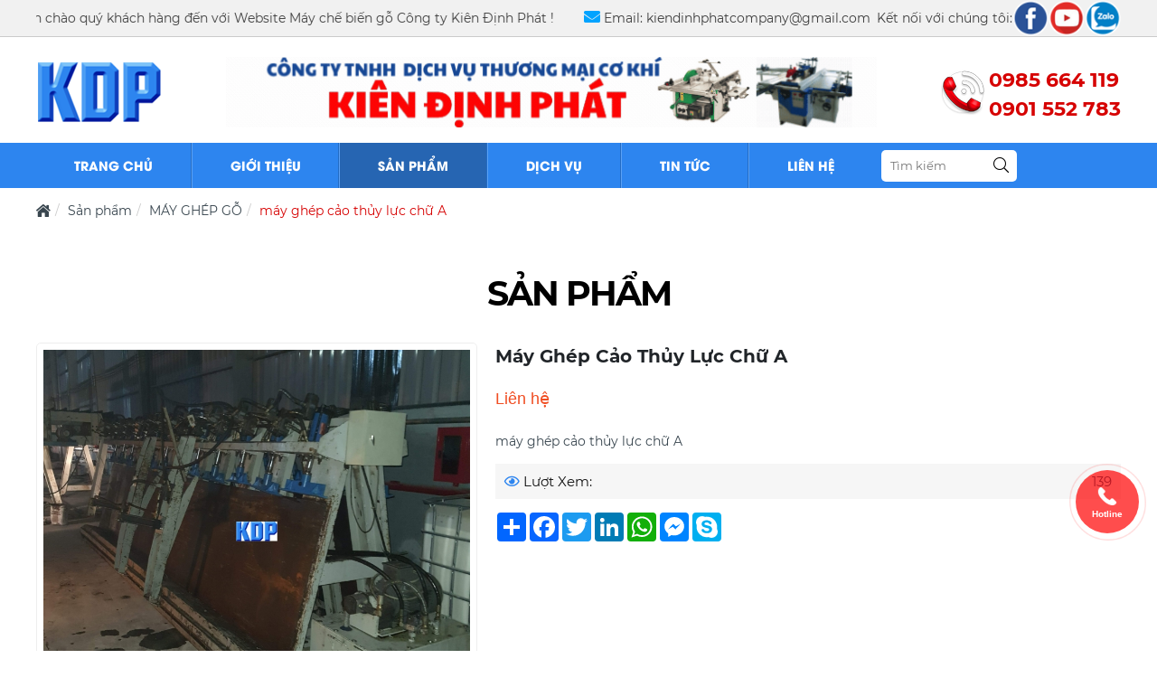

--- FILE ---
content_type: text/html; charset=UTF-8
request_url: https://maychebiengobinhduong.com/may-ghep-cao-thuy-luc-chu-a
body_size: 11441
content:
<!DOCTYPE html>
<html lang="vi">

<head>
    <!-- Basehref -->
<base href="https://maychebiengobinhduong.com/" />

<!-- UTF-8 -->
<meta http-equiv="Content-Type" content="text/html; charset=utf-8" />

<!-- Title, Keywords, Description -->
<title>máy ghép cảo thủy lực chữ A</title>
<meta name="keywords" content="máy ghép cảo thủy lực chữ A" />
<meta name="description" content="máy ghép cảo thủy lực chữ A" />

<!-- Robots -->
<meta name="robots" content="index,follow" />

<!-- Favicon -->
<link href="upload/photo/logo-1395.png" rel="shortcut icon" type="image/x-icon" />
<link rel="apple-touch-icon" href="upload/photo/logo-1395.png">
<!-- Webmaster Tool -->

<!-- GEO -->
<meta name="geo.region" content="VN" />
<meta name="geo.placename" content="Hồ Chí Minh" />
<meta name="geo.position" content="10.823099;106.629664" />
<meta name="ICBM" content="10.823099, 106.629664" />

<!-- Author - Copyright -->
<meta name='revisit-after' content='1 days' />
<meta name="author" content="CÔNG TY TNHH DV TM CƠ KHÍ KIÊN ĐỊNH PHÁT" />
<meta name="copyright" content="CÔNG TY TNHH DV TM CƠ KHÍ KIÊN ĐỊNH PHÁT - [kiendinhphatcompany@gmail.com]" />

<!-- Facebook -->
<meta property="og:type" content="article" />
<meta property="og:site_name" content="CÔNG TY TNHH DV TM CƠ KHÍ KIÊN ĐỊNH PHÁT" />
<meta property="og:title" content="máy ghép cảo thủy lực chữ A" />
<meta property="og:description" content="máy ghép cảo thủy lực chữ A" />
<meta property="og:url" content="https://maychebiengobinhduong.com/may-ghep-cao-thuy-luc-chu-a" />
<meta property="og:image" content="https://maychebiengobinhduong.com/thumbs/1200x1600x2/upload/product/20201013203604-8318-6876-6235.jpg" />
<meta property="og:image:alt" content="máy ghép cảo thủy lực chữ A" />
<meta property="og:image:type" content="image/jpeg" />
<meta property="og:image:width" content="1200" />
<meta property="og:image:height" content="1600" />

<!-- Twitter -->
<meta name="twitter:card" content="summary_large_image" />
<meta name="twitter:site" content="kiendinhphatcompany@gmail.com" />
<meta name="twitter:creator" content="CÔNG TY TNHH DV TM CƠ KHÍ KIÊN ĐỊNH PHÁT" />
<meta property="og:url" content="https://maychebiengobinhduong.com/may-ghep-cao-thuy-luc-chu-a" />
<meta property="og:title" content="máy ghép cảo thủy lực chữ A" />
<meta property="og:description" content="máy ghép cảo thủy lực chữ A" />
<meta property="og:image" content="https://maychebiengobinhduong.com/thumbs/1200x1600x2/upload/product/20201013203604-8318-6876-6235.jpg" />

<!-- Canonical -->
<link rel="canonical" href="https://maychebiengobinhduong.com/may-ghep-cao-thuy-luc-chu-a" />

<!-- Chống đổi màu trên IOS -->
<meta name="format-detection" content="telephone=no">

<!-- Viewport -->
<meta name="viewport" content="width=device-width, initial-scale=1">    <!-- Css Files -->
<link href="assets/css/cached.css" rel="stylesheet">
<!-- Js Google Analytic -->
<script async src="https://www.googletagmanager.com/gtag/js?id=G-4CZ6MS73T4"></script>
<script>
  window.dataLayer = window.dataLayer || [];
  function gtag(){dataLayer.push(arguments);}
  gtag('js', new Date());

  gtag('config', 'G-4CZ6MS73T4');
</script>
<!-- Google tag (gtag.js) -->
<script async src="https://www.googletagmanager.com/gtag/js?id=G-4CZ6MS73T4"></script>
<script>
  window.dataLayer = window.dataLayer || [];
  function gtag(){dataLayer.push(arguments);}
  gtag('js', new Date());

  gtag('config', 'G-4CZ6MS73T4');
</script>
<!-- Js Head -->
</head>

<body class="">
    <ul class="h-card hidden">
    <li class="h-fn fn">CÔNG TY TNHH DV TM CƠ KHÍ KIÊN ĐỊNH PHÁT</li>
    <li class="h-org org">CÔNG TY TNHH DV TM CƠ KHÍ KIÊN ĐỊNH PHÁT</li>
    <li class="h-tel tel">0985664119</li>
    <li><a class="u-url ul" href="https://maychebiengobinhduong.com/">https://maychebiengobinhduong.com/</a></li>
</ul>
<h1 class="hidden-seoh">máy ghép cảo thủy lực chữ A</h1><header>
    <div class="header-top">
        <div class="container">
            <div class="box-barinfo-head">
                <div class="slogan-header">
                    <marquee class="w-100 slogan" behavior="" direction="">Kính chào quý khách hàng đến với Website Máy chế biến gỗ Công ty Kiên Định Phát !</marquee>
                </div>
                <div class="email-header">
                    <p><i class="fas fa-envelope"></i> Email: <a href="mailto:kiendinhphatcompany@gmail.com">kiendinhphatcompany@gmail.com</a></p>
                </div>
                <div class="mangxahoi-header">
                    <span>Kết nối với chúng tôi:</span>
                                            <a href="" target="_blank">
                            <img src="upload/photo/fb-28761-4156.png" alt="">
                        </a>
                                            <a href="" target="_blank">
                            <img src="upload/photo/ytb-92861-7605.png" alt="">
                        </a>
                                            <a href="" target="_blank">
                            <img src="upload/photo/zalo-75230-9163.png" alt="">
                        </a>
                                    </div>
            </div>
        </div>
    </div>
    <div class="wrap-top">
        <div class="container">
            <div class='wrap-top-row'>
                <div class="logo ">
                    <a class="logo-header" href="">
                        <img
                            onerror="this.src='thumbs/110x100x1/assets/images/noimage.png';"
                            src="upload/photo/logo-8518.png" />
                    </a>
                </div>
                <div class="banner">
                    <a class="logo-header" href="">
                        <img
                            onerror="this.src='thumbs/110x100x1/assets/images/noimage.png';"
                            src="upload/photo/cong-ty-tnhh-dich-vu-thuong-mai-co-khi-1-5719-8125.gif" />
                    </a>
                </div>
                <div class="hotline">
                    <p>
                        <span>0985 664 119</span>
                        <span>0901 552 783</span>
                    </p>
                </div>
            </div>
        </div>
    </div>
</header>
<div class="menu">
    <div class="container">
        <div class="grid-menu">
            <ul class="flex_row " id="main-nav">
                <li>
                    <a class="transition " href=""
                        title="Trang chủ">Trang chủ</a>
                </li>
                <div class="linemenu"></div>
                <li>
                    <a class="transition " href="gioi-thieu"
                        title="Giới thiệu">Giới thiệu</a>
                </li>
                <div class="linemenu"></div>
                <li>
                    <a class="transition active" href="san-pham"
                        title="Sản phẩm">Sản phẩm</a>
                    <ul><li><a class="transition" title="MÁY ÉP CƯỚC" href="may-ep-cuoc">MÁY ÉP CƯỚC</a></li><li><a class="transition" title="HỆ THỐNG MÁY CƯA" href="he-thong-may-cua">HỆ THỐNG MÁY CƯA</a><ul><li><a class="transition" title="MÁY CƯA LỌNG VÁN MỌNG" href="may-cua-long-van-mong">MÁY CƯA LỌNG VÁN MỌNG</a></li><li><a class="transition" title="MÁY CƯA BÀN" href="may-cua-ban">MÁY CƯA BÀN</a></li><li><a class="transition" title="MÁY CƯA LẠNG" href="may-cua-lang">MÁY CƯA LẠNG</a></li><li><a class="transition" title="MÁY CƯA LỌNG" href="may-cua-long">MÁY CƯA LỌNG</a></li><li><a class="transition" title="MÁY CẮT 2 ĐẦU" href="may-cat-2-dau">MÁY CẮT 2 ĐẦU</a></li><li><a class="transition" title="MÁY CƯA RONG PHÔI" href="may-cua-rong-phoi">MÁY CƯA RONG PHÔI</a></li><li><a class="transition" title="MÁY CƯA PANEL" href="may-cua-panel">MÁY CƯA PANEL</a></li><li><a class="transition" title="MÁY CƯA RONG NHIỀU LƯỠI" href="may-cua-rong-nhieu-luoi">MÁY CƯA RONG NHIỀU LƯỠI</a></li><li><a class="transition" title="MÁY CƯA RONG LƯỠI DƯỚI" href="may-cua-rong-luoi-duoi">MÁY CƯA RONG LƯỠI DƯỚI</a></li><li><a class="transition" title="MÁY CƯA RONG LƯỠI TRÊN" href="may-cua-rong-luoi-tren">MÁY CƯA RONG LƯỠI TRÊN</a></li></ul></li><li><a class="transition" title="MÁY PHAY" href="may-phay">MÁY PHAY</a><ul><li><a class="transition" title="MÁY PHA MỘNG" href="may-pha-mong">MÁY PHA MỘNG</a></li><li><a class="transition" title="MÁY TUBI" href="may-tubi">MÁY TUBI</a></li></ul></li><li><a class="transition" title="HỆ THỐNG MÁY KHOAN" href="he-thong-may-khoan">HỆ THỐNG MÁY KHOAN</a><ul><li><a class="transition" title="MÁY KHOAN ĐA NĂNG" href="may-khoan-da-nang">MÁY KHOAN ĐA NĂNG</a></li><li><a class="transition" title="MÁY KHOAN NGANG 2 ĐẦU" href="may-khoan-ngang-2-dau">MÁY KHOAN NGANG 2 ĐẦU</a></li><li><a class="transition" title="MÁY KHOAN NGANG" href="may-khoan-ngang">MÁY KHOAN NGANG</a></li><li><a class="transition" title="MÁY KHOAN GIÀN NHIỀU ĐẦU" href="may-khoan-gian-nhieu-dau">MÁY KHOAN GIÀN NHIỀU ĐẦU</a></li><li><a class="transition" title="MÁY KHOAN LIÊN KẾT" href="may-khoan-lien-ket">MÁY KHOAN LIÊN KẾT</a></li><li><a class="transition" title="MÁY KHOAN ĐỨNG NHIỀU MŨI" href="may-khoan-dung-nhieu-mui">MÁY KHOAN ĐỨNG NHIỀU MŨI</a></li><li><a class="transition" title="MÁY KHOAN CẤY ỐC TỰ ĐỘNG" href="may-khoan-cay-oc-tu-dong">MÁY KHOAN CẤY ỐC TỰ ĐỘNG</a></li><li><a class="transition" title="MÁY KHOAN KE GÓC TỰ ĐỘNG" href="may-khoan-ke-goc-tu-dong">MÁY KHOAN KE GÓC TỰ ĐỘNG</a></li></ul></li><li><a class="transition" title="MÁY DÁN CẠNH" href="may-dan-canh">MÁY DÁN CẠNH</a><ul><li><a class="transition" title="MÁY DÁN CẠNH" href="may-dan-canh-may-go-kien-dinh-phat">MÁY DÁN CẠNH</a></li></ul></li><li><a class="transition" title="MÁY CHÀ NHÁM" href="may-cha-nham">MÁY CHÀ NHÁM</a><ul><li><a class="transition" title="MÁY CHÀ NHÁM BO" href="may-cha-nham-bo">MÁY CHÀ NHÁM BO</a></li><li><a class="transition" title="MÁY CHÀ NHÁM BĂNG VỌNG" href="may-cha-nham-bang-vong">MÁY CHÀ NHÁM BĂNG VỌNG</a></li><li><a class="transition" title="MÁY CHÀ NHÁM THÙNG" href="may-cha-nham-thung">MÁY CHÀ NHÁM THÙNG</a></li></ul></li><li><a class="transition" title="HỆ THỐNG MÁY LÀM MỘNG" href="he-thong-may-lam-mong">HỆ THỐNG MÁY LÀM MỘNG</a><ul><li><a class="transition" title="MÁY PHAY MỘNG ÂM DƯƠNG" href="may-phay-mong-am-duong">MÁY PHAY MỘNG ÂM DƯƠNG</a></li><li><a class="transition" title="MÁY ĐỤC MỘNG ÂM OVAN" href="may-duc-mong-am-ovan">MÁY ĐỤC MỘNG ÂM OVAN</a></li></ul></li><li><a class="transition" title="HỆ THỐNG MÁY BÀO" href="he-thong-may-bao">HỆ THỐNG MÁY BÀO</a><ul><li><a class="transition" title="MÁY BÀO LOẠI KHÁC" href="may-bao-loai-khac">MÁY BÀO LOẠI KHÁC</a></li><li><a class="transition" title="MÁY BÀO THẨM" href="may-bao-tham">MÁY BÀO THẨM</a></li><li><a class="transition" title="MÁY BÀO 4 MẶT" href="may-bao-4-mat">MÁY BÀO 4 MẶT</a></li><li><a class="transition" title="MÁY BÀO 2 MẶT" href="may-bao-2-mat">MÁY BÀO 2 MẶT</a></li></ul></li><li><a class="transition" title="MÁY ĐƯA PHÔI" href="may-dua-phoi">MÁY ĐƯA PHÔI</a><ul><li><a class="transition" title="MÁY ĐƯA PHÔI (ĐẦU BÒ)" href="may-dua-phoi-dau-bo">MÁY ĐƯA PHÔI (ĐẦU BÒ)</a></li></ul></li><li><a class="transition" title="MÁY CƯA RONG" href="may-cua-rong">MÁY CƯA RONG</a><ul><li><a class="transition" title="MÁY CƯA RONG LƯỠI TRÊN" href="may-cua-rong-luoi-tren-kien-dinh-phat">MÁY CƯA RONG LƯỠI TRÊN</a></li><li><a class="transition" title="MÁY CƯA RONG LIPSO LƯỠI DƯỚI" href="may-cua-rong-lipso-luoi-duoi">MÁY CƯA RONG LIPSO LƯỠI DƯỚI</a></li></ul></li><li><a class="transition" title="MÁY CNC" href="may-cnc">MÁY CNC</a><ul><li><a class="transition" title="MÁY CNC 1 ĐẦU" href="may-cnc-1-dau">MÁY CNC 1 ĐẦU</a></li><li><a class="transition" title="MÁY CNC MÀU ĐỒNG" href="may-cnc-mau-dong">MÁY CNC MÀU ĐỒNG</a></li><li><a class="transition" title="MÁY CƯA LỌNG CNC ROTOR" href="may-cua-long-cnc-rotor">MÁY CƯA LỌNG CNC ROTOR</a></li><li><a class="transition" title="MÁY CNCN 3 ĐẦU 2 BÀN" href="may-cncn-3-dau-2-ban">MÁY CNCN 3 ĐẦU 2 BÀN</a></li><li><a class="transition" title="CNC 4 ĐẦU" href="cnc-4-dau">CNC 4 ĐẦU</a></li></ul></li><li><a class="transition" title="MÁY ÉP VÂN GỖ" href="may-ep-van-go">MÁY ÉP VÂN GỖ</a><ul><li><a class="transition" title="MÁY ÉP VẤN GỖ TỰ NHIÊN" href="may-ep-van-go-tu-nhien">MÁY ÉP VẤN GỖ TỰ NHIÊN</a></li></ul></li><li><a class="transition" title="KHÁC" href="khac">KHÁC</a><ul><li><a class="transition" title="BƠM NHỚT" href="bom-nhot">BƠM NHỚT</a></li><li><a class="transition" title="VẬT TƯ CHO NGÀNH MÁY GỖ" href="vat-tu-cho-nganh-may-go">VẬT TƯ CHO NGÀNH MÁY GỖ</a></li><li><a class="transition" title="HÚT BỤI" href="hut-bui">HÚT BỤI</a></li><li><a class="transition" title="BĂNG TẢI CÁC LOẠI" href="bang-tai-cac-loai">BĂNG TẢI CÁC LOẠI</a></li></ul></li><li><a class="transition" title="MÁY GHÉP GỖ" href="may-ghep-go">MÁY GHÉP GỖ</a></li><li><a class="transition" title="MÁY MÀI DAO" href="may-mai-dao">MÁY MÀI DAO</a></li><li><a class="transition" title="MÁY CHÀ NHÁM CHỔI" href="may-cha-nham-choi">MÁY CHÀ NHÁM CHỔI</a><ul><li><a class="transition" title="MÁY CHÀ NHÁM CHỔI" href="may-cha-nham-choi-kien-dinh-phat">MÁY CHÀ NHÁM CHỔI</a></li></ul></li><li><a class="transition" title="MÁY CẤY SÒ" href="may-cay-so">MÁY CẤY SÒ</a><ul><li><a class="transition" title="MÁY CẤY SÒ" href="may-cay-so-kien-dinh-phat">MÁY CẤY SÒ</a></li></ul></li><li><a class="transition" title="MÁY TUBI 1 TRỤC" href="may-tubi-1-truc">MÁY TUBI 1 TRỤC</a></li><li><a class="transition" title="MÁY ĐỤC MỘNG VUÔNG" href="may-duc-mong-vuong">MÁY ĐỤC MỘNG VUÔNG</a></li><li><a class="transition" title="MÁY CƯA BÀN TRƯỢT" href="may-cua-ban-truot">MÁY CƯA BÀN TRƯỢT</a></li><li><a class="transition" title="MÁY ĐÓNG NÚT" href="may-dong-nut">MÁY ĐÓNG NÚT</a><ul><li><a class="transition" title="MÁY ĐÓNG NÚT SOFA" href="may-dong-nut-sofa">MÁY ĐÓNG NÚT SOFA</a></li></ul></li><li><a class="transition" title="MÁY GHÉP HÌNH" href="may-ghep-hinh">MÁY GHÉP HÌNH</a><ul><li><a class="transition" title="MÁY CHÉP HÌNH TRÒN" href="may-chep-hinh-tron">MÁY CHÉP HÌNH TRÒN</a></li></ul></li><li><a class="transition" title="MÁY TUBI 2 TRỤC" href="may-tubi-2-truc">MÁY TUBI 2 TRỤC</a></li><li><a class="transition" title="BĂNG TẢI" href="bang-tai">BĂNG TẢI</a></li><li><a class="transition" title="MÁY KHOAN, LẮC MỘNG LAZE" href="may-khoan-lac-mong-laze">MÁY KHOAN, LẮC MỘNG LAZE</a><ul><li><a class="transition" title="KHOAN LẮC MỘNG LAZE" href="khoan-lac-mong-laze">KHOAN LẮC MỘNG LAZE</a></li></ul></li><li><a class="transition" title="MÁY TIỆN CÂY TRÒN" href="may-tien-cay-tron">MÁY TIỆN CÂY TRÒN</a></li><li><a class="transition" title="MÁY CẢO LẮP RÁP" href="may-cao-lap-rap">MÁY CẢO LẮP RÁP</a></li><li><a class="transition" title="VẬT TỰ NGÀNH GỖ" href="vat-tu-nganh-go">VẬT TỰ NGÀNH GỖ</a></li></ul>                </li>

                <div class="linemenu"></div>
                <li>
                    <a class="transition " href="dich-vu"
                        title="Dịch vụ">Dịch vụ</a>
                </li>
                <div class="linemenu"></div>
                <li>
                    <a class="transition " href="tin-tuc"
                        title="Tin tức">Tin tức</a>
                </li>
                <div class="linemenu"></div>
                <li>
                    <a class="transition " href="lien-he"
                        title="Liên hệ">Liên hệ</a>
                </li>
            </ul>
            <div class="search">
                <input type="text" id="keyword" placeholder="Tìm kiếm" onkeypress="doEnter(event,'keyword');"
                    value="" />
                <p onclick="onSearch('keyword');"><i class="fal fa-search"></i></p>
            </div>
        </div>
    </div>
</div><div class="visible-xs showmnrp">
    <div class="title-rpmenu">
        <div class="btn-showmenu-wrap" onclick="handleOffMenu()">
            Menu
            <div class="btn-showmenu">
                <span></span>
            </div>
        </div>
        <div class="item-srrp">
            <a href="javascript:void(0);" class="searchrp "><i class="fal fa-search"></i></a>
            <div class="search-formrp ">
                <div class="form-row-searchrp">
                    <form action="search.html" method="GET" name="frm_searchrp" id="frm_searchrp" onsubmit="return false;">
                        <input id="keywordrp" name="keywordrp" type="text" class="search-fieldrp" value="" placeholder="Nhập từ khóa ">
                    </form>
                </div>
            </div>
            <div class="clearfix"></div>
        </div>
    </div>
    <div id="responsive-menu">
        <div class="title-responsive-menu flex_row">
            <p>
                <i class="fal fa-bars"></i>
                Menu
            </p>
            <span class="close-menu-responsive" onclick="handleOffMenu()">
                <i class="fal fa-times"></i>
            </span>
        </div>
        <div class="drawer-left__inner">
            <div class="content">
                <ul>
                    <li>
                        <a class="transition " href=""
                            title="Trang chủ">Trang chủ</a>
                    </li>

                    <li>
                        <a class="transition " href="gioi-thieu"
                            title="Giới thiệu">Giới thiệu</a>
                    </li>

                    <li>
                        <a class="transition active" href="san-pham"
                            title="Sản phẩm">Sản phẩm</a>
                        <ul><li><a class="transition" title="MÁY ÉP CƯỚC" href="may-ep-cuoc">MÁY ÉP CƯỚC</a></li><li><a class="transition" title="HỆ THỐNG MÁY CƯA" href="he-thong-may-cua">HỆ THỐNG MÁY CƯA</a><ul><li><a class="transition" title="MÁY CƯA LỌNG VÁN MỌNG" href="may-cua-long-van-mong">MÁY CƯA LỌNG VÁN MỌNG</a></li><li><a class="transition" title="MÁY CƯA BÀN" href="may-cua-ban">MÁY CƯA BÀN</a></li><li><a class="transition" title="MÁY CƯA LẠNG" href="may-cua-lang">MÁY CƯA LẠNG</a></li><li><a class="transition" title="MÁY CƯA LỌNG" href="may-cua-long">MÁY CƯA LỌNG</a></li><li><a class="transition" title="MÁY CẮT 2 ĐẦU" href="may-cat-2-dau">MÁY CẮT 2 ĐẦU</a></li><li><a class="transition" title="MÁY CƯA RONG PHÔI" href="may-cua-rong-phoi">MÁY CƯA RONG PHÔI</a></li><li><a class="transition" title="MÁY CƯA PANEL" href="may-cua-panel">MÁY CƯA PANEL</a></li><li><a class="transition" title="MÁY CƯA RONG NHIỀU LƯỠI" href="may-cua-rong-nhieu-luoi">MÁY CƯA RONG NHIỀU LƯỠI</a></li><li><a class="transition" title="MÁY CƯA RONG LƯỠI DƯỚI" href="may-cua-rong-luoi-duoi">MÁY CƯA RONG LƯỠI DƯỚI</a></li><li><a class="transition" title="MÁY CƯA RONG LƯỠI TRÊN" href="may-cua-rong-luoi-tren">MÁY CƯA RONG LƯỠI TRÊN</a></li></ul></li><li><a class="transition" title="MÁY PHAY" href="may-phay">MÁY PHAY</a><ul><li><a class="transition" title="MÁY PHA MỘNG" href="may-pha-mong">MÁY PHA MỘNG</a></li><li><a class="transition" title="MÁY TUBI" href="may-tubi">MÁY TUBI</a></li></ul></li><li><a class="transition" title="HỆ THỐNG MÁY KHOAN" href="he-thong-may-khoan">HỆ THỐNG MÁY KHOAN</a><ul><li><a class="transition" title="MÁY KHOAN ĐA NĂNG" href="may-khoan-da-nang">MÁY KHOAN ĐA NĂNG</a></li><li><a class="transition" title="MÁY KHOAN NGANG 2 ĐẦU" href="may-khoan-ngang-2-dau">MÁY KHOAN NGANG 2 ĐẦU</a></li><li><a class="transition" title="MÁY KHOAN NGANG" href="may-khoan-ngang">MÁY KHOAN NGANG</a></li><li><a class="transition" title="MÁY KHOAN GIÀN NHIỀU ĐẦU" href="may-khoan-gian-nhieu-dau">MÁY KHOAN GIÀN NHIỀU ĐẦU</a></li><li><a class="transition" title="MÁY KHOAN LIÊN KẾT" href="may-khoan-lien-ket">MÁY KHOAN LIÊN KẾT</a></li><li><a class="transition" title="MÁY KHOAN ĐỨNG NHIỀU MŨI" href="may-khoan-dung-nhieu-mui">MÁY KHOAN ĐỨNG NHIỀU MŨI</a></li><li><a class="transition" title="MÁY KHOAN CẤY ỐC TỰ ĐỘNG" href="may-khoan-cay-oc-tu-dong">MÁY KHOAN CẤY ỐC TỰ ĐỘNG</a></li><li><a class="transition" title="MÁY KHOAN KE GÓC TỰ ĐỘNG" href="may-khoan-ke-goc-tu-dong">MÁY KHOAN KE GÓC TỰ ĐỘNG</a></li></ul></li><li><a class="transition" title="MÁY DÁN CẠNH" href="may-dan-canh">MÁY DÁN CẠNH</a><ul><li><a class="transition" title="MÁY DÁN CẠNH" href="may-dan-canh-may-go-kien-dinh-phat">MÁY DÁN CẠNH</a></li></ul></li><li><a class="transition" title="MÁY CHÀ NHÁM" href="may-cha-nham">MÁY CHÀ NHÁM</a><ul><li><a class="transition" title="MÁY CHÀ NHÁM BO" href="may-cha-nham-bo">MÁY CHÀ NHÁM BO</a></li><li><a class="transition" title="MÁY CHÀ NHÁM BĂNG VỌNG" href="may-cha-nham-bang-vong">MÁY CHÀ NHÁM BĂNG VỌNG</a></li><li><a class="transition" title="MÁY CHÀ NHÁM THÙNG" href="may-cha-nham-thung">MÁY CHÀ NHÁM THÙNG</a></li></ul></li><li><a class="transition" title="HỆ THỐNG MÁY LÀM MỘNG" href="he-thong-may-lam-mong">HỆ THỐNG MÁY LÀM MỘNG</a><ul><li><a class="transition" title="MÁY PHAY MỘNG ÂM DƯƠNG" href="may-phay-mong-am-duong">MÁY PHAY MỘNG ÂM DƯƠNG</a></li><li><a class="transition" title="MÁY ĐỤC MỘNG ÂM OVAN" href="may-duc-mong-am-ovan">MÁY ĐỤC MỘNG ÂM OVAN</a></li></ul></li><li><a class="transition" title="HỆ THỐNG MÁY BÀO" href="he-thong-may-bao">HỆ THỐNG MÁY BÀO</a><ul><li><a class="transition" title="MÁY BÀO LOẠI KHÁC" href="may-bao-loai-khac">MÁY BÀO LOẠI KHÁC</a></li><li><a class="transition" title="MÁY BÀO THẨM" href="may-bao-tham">MÁY BÀO THẨM</a></li><li><a class="transition" title="MÁY BÀO 4 MẶT" href="may-bao-4-mat">MÁY BÀO 4 MẶT</a></li><li><a class="transition" title="MÁY BÀO 2 MẶT" href="may-bao-2-mat">MÁY BÀO 2 MẶT</a></li></ul></li><li><a class="transition" title="MÁY ĐƯA PHÔI" href="may-dua-phoi">MÁY ĐƯA PHÔI</a><ul><li><a class="transition" title="MÁY ĐƯA PHÔI (ĐẦU BÒ)" href="may-dua-phoi-dau-bo">MÁY ĐƯA PHÔI (ĐẦU BÒ)</a></li></ul></li><li><a class="transition" title="MÁY CƯA RONG" href="may-cua-rong">MÁY CƯA RONG</a><ul><li><a class="transition" title="MÁY CƯA RONG LƯỠI TRÊN" href="may-cua-rong-luoi-tren-kien-dinh-phat">MÁY CƯA RONG LƯỠI TRÊN</a></li><li><a class="transition" title="MÁY CƯA RONG LIPSO LƯỠI DƯỚI" href="may-cua-rong-lipso-luoi-duoi">MÁY CƯA RONG LIPSO LƯỠI DƯỚI</a></li></ul></li><li><a class="transition" title="MÁY CNC" href="may-cnc">MÁY CNC</a><ul><li><a class="transition" title="MÁY CNC 1 ĐẦU" href="may-cnc-1-dau">MÁY CNC 1 ĐẦU</a></li><li><a class="transition" title="MÁY CNC MÀU ĐỒNG" href="may-cnc-mau-dong">MÁY CNC MÀU ĐỒNG</a></li><li><a class="transition" title="MÁY CƯA LỌNG CNC ROTOR" href="may-cua-long-cnc-rotor">MÁY CƯA LỌNG CNC ROTOR</a></li><li><a class="transition" title="MÁY CNCN 3 ĐẦU 2 BÀN" href="may-cncn-3-dau-2-ban">MÁY CNCN 3 ĐẦU 2 BÀN</a></li><li><a class="transition" title="CNC 4 ĐẦU" href="cnc-4-dau">CNC 4 ĐẦU</a></li></ul></li><li><a class="transition" title="MÁY ÉP VÂN GỖ" href="may-ep-van-go">MÁY ÉP VÂN GỖ</a><ul><li><a class="transition" title="MÁY ÉP VẤN GỖ TỰ NHIÊN" href="may-ep-van-go-tu-nhien">MÁY ÉP VẤN GỖ TỰ NHIÊN</a></li></ul></li><li><a class="transition" title="KHÁC" href="khac">KHÁC</a><ul><li><a class="transition" title="BƠM NHỚT" href="bom-nhot">BƠM NHỚT</a></li><li><a class="transition" title="VẬT TƯ CHO NGÀNH MÁY GỖ" href="vat-tu-cho-nganh-may-go">VẬT TƯ CHO NGÀNH MÁY GỖ</a></li><li><a class="transition" title="HÚT BỤI" href="hut-bui">HÚT BỤI</a></li><li><a class="transition" title="BĂNG TẢI CÁC LOẠI" href="bang-tai-cac-loai">BĂNG TẢI CÁC LOẠI</a></li></ul></li><li><a class="transition" title="MÁY GHÉP GỖ" href="may-ghep-go">MÁY GHÉP GỖ</a></li><li><a class="transition" title="MÁY MÀI DAO" href="may-mai-dao">MÁY MÀI DAO</a></li><li><a class="transition" title="MÁY CHÀ NHÁM CHỔI" href="may-cha-nham-choi">MÁY CHÀ NHÁM CHỔI</a><ul><li><a class="transition" title="MÁY CHÀ NHÁM CHỔI" href="may-cha-nham-choi-kien-dinh-phat">MÁY CHÀ NHÁM CHỔI</a></li></ul></li><li><a class="transition" title="MÁY CẤY SÒ" href="may-cay-so">MÁY CẤY SÒ</a><ul><li><a class="transition" title="MÁY CẤY SÒ" href="may-cay-so-kien-dinh-phat">MÁY CẤY SÒ</a></li></ul></li><li><a class="transition" title="MÁY TUBI 1 TRỤC" href="may-tubi-1-truc">MÁY TUBI 1 TRỤC</a></li><li><a class="transition" title="MÁY ĐỤC MỘNG VUÔNG" href="may-duc-mong-vuong">MÁY ĐỤC MỘNG VUÔNG</a></li><li><a class="transition" title="MÁY CƯA BÀN TRƯỢT" href="may-cua-ban-truot">MÁY CƯA BÀN TRƯỢT</a></li><li><a class="transition" title="MÁY ĐÓNG NÚT" href="may-dong-nut">MÁY ĐÓNG NÚT</a><ul><li><a class="transition" title="MÁY ĐÓNG NÚT SOFA" href="may-dong-nut-sofa">MÁY ĐÓNG NÚT SOFA</a></li></ul></li><li><a class="transition" title="MÁY GHÉP HÌNH" href="may-ghep-hinh">MÁY GHÉP HÌNH</a><ul><li><a class="transition" title="MÁY CHÉP HÌNH TRÒN" href="may-chep-hinh-tron">MÁY CHÉP HÌNH TRÒN</a></li></ul></li><li><a class="transition" title="MÁY TUBI 2 TRỤC" href="may-tubi-2-truc">MÁY TUBI 2 TRỤC</a></li><li><a class="transition" title="BĂNG TẢI" href="bang-tai">BĂNG TẢI</a></li><li><a class="transition" title="MÁY KHOAN, LẮC MỘNG LAZE" href="may-khoan-lac-mong-laze">MÁY KHOAN, LẮC MỘNG LAZE</a><ul><li><a class="transition" title="KHOAN LẮC MỘNG LAZE" href="khoan-lac-mong-laze">KHOAN LẮC MỘNG LAZE</a></li></ul></li><li><a class="transition" title="MÁY TIỆN CÂY TRÒN" href="may-tien-cay-tron">MÁY TIỆN CÂY TRÒN</a></li><li><a class="transition" title="MÁY CẢO LẮP RÁP" href="may-cao-lap-rap">MÁY CẢO LẮP RÁP</a></li><li><a class="transition" title="VẬT TỰ NGÀNH GỖ" href="vat-tu-nganh-go">VẬT TỰ NGÀNH GỖ</a></li></ul>                    </li>


                    <li>
                        <a class="transition " href="dich-vu"
                            title="Dịch vụ">Dịch vụ</a>
                    </li>

                    <li>
                        <a class="transition " href="tin-tuc"
                            title="Tin tức">Tin tức</a>
                    </li>

                    <li>
                        <a class="transition " href="lien-he"
                            title="Liên hệ">Liên hệ</a>
                    </li>
                </ul>
            </div>
            <div class="hotline-email-responsive">
                <span><i class="far fa-envelope"></i> kiendinhphatcompany@gmail.com</span>
                <a href="tel:0985664119"><i
                        class="fas fa-phone-alt"></i>0985 664 119</a>
            </div>
            <div class="clearfix"></div>
        </div>
    </div>
    <div class="overlay-backdrop" onclick="handleOffMenu()"></div>
</div><div class="breadCrumbs"><div class="container"><div class="wrap-content"><ol class="breadcrumb"><li class="breadcrumb-item"><a class="text-decoration-none" href="https://maychebiengobinhduong.com/"><span><i class="fas fa-home-lg"></i></span></a></li><li class="breadcrumb-item "><a class="text-decoration-none" href="https://maychebiengobinhduong.com/san-pham"><span>Sản phẩm</span></a></li><li class="breadcrumb-item "><a class="text-decoration-none" href="https://maychebiengobinhduong.com/may-ghep-go"><span>MÁY GHÉP GỖ</span></a></li><li class="breadcrumb-item active"><a class="text-decoration-none" href="https://maychebiengobinhduong.com/may-ghep-cao-thuy-luc-chu-a"><span>máy ghép cảo thủy lực chữ A</span></a></li></ol><script type="application/ld+json">{"@context": "https://schema.org","@type": "BreadcrumbList","itemListElement": [{"@type":"ListItem","position":1,"name":"S\u1ea3n ph\u1ea9m","item":"https:\/\/maychebiengobinhduong.com\/san-pham"},{"@type":"ListItem","position":2,"name":"M\u00c1Y GH\u00c9P G\u1ed6","item":"https:\/\/maychebiengobinhduong.com\/may-ghep-go"},{"@type":"ListItem","position":3,"name":"m\u00e1y gh\u00e9p c\u1ea3o th\u1ee7y l\u1ef1c ch\u1eef A","item":"https:\/\/maychebiengobinhduong.com\/may-ghep-cao-thuy-luc-chu-a"}]}</script></div></div></div>        <div class="wrap-main  w-clear"><div class="container">
    <div class="title-main"><span>Sản phẩm</span></div>
    <div class="row rowrp">
    <div class="left-pro-detail col-md-5 col-sm-5 col-xs-12">
        <a id="Zoom-1" class="MagicZoom"
            data-options="zoomMode: off; hint: off; rightClick: true; selectorTrigger: hover; expandCaption: false; history: false;"
            href="watermark/product/810x690x1/upload/product/20201013203604-8318-6876-6235.jpg"
            title="máy ghép cảo thủy lực chữ A"><img
                onerror="this.src='thumbs/810x690x2/assets/images/noimage.png';"
                src="watermark/product/810x690x1/upload/product/20201013203604-8318-6876-6235.jpg"
                alt="máy ghép cảo thủy lực chữ A"></a>
                        <div class="gallery-thumb-pro">
                    <p class="control-carousel prev-carousel prev-thumb-pro transition"><i class="fas fa-chevron-left"></i></p>
                    <div class="owl-carousel owl-theme owl-thumb-pro">
                        <a class="thumb-pro-detail" data-zoom-id="Zoom-1"
                            href="watermark/product/810x690x1/upload/product/20201013203604-8318-6876-6235.jpg"
                            title="máy ghép cảo thủy lực chữ A"><img
                                onerror="this.src='thumbs/810x690x2/assets/images/noimage.png';"
                                src="watermark/product/810x690x1/upload/product/20201013203604-8318-6876-6235.jpg"
                                alt="máy ghép cảo thủy lực chữ A"></a>
                                                    <a class="thumb-pro-detail" data-zoom-id="Zoom-1"
                                href="watermark/product/810x690x1/upload/product/20201013185238-3210-3482-1511.jpg"
                                title="máy ghép cảo thủy lực chữ A">
                                <img onerror="this.src='thumbs/810x690x2/assets/images/noimage.png';"
                                    src="watermark/product/810x690x1/upload/product/20201013185238-3210-3482-1511.jpg"
                                    alt="máy ghép cảo thủy lực chữ A">
                            </a>
                                                    <a class="thumb-pro-detail" data-zoom-id="Zoom-1"
                                href="watermark/product/810x690x1/upload/product/20201013185251-3827-8635-6637.jpg"
                                title="máy ghép cảo thủy lực chữ A">
                                <img onerror="this.src='thumbs/810x690x2/assets/images/noimage.png';"
                                    src="watermark/product/810x690x1/upload/product/20201013185251-3827-8635-6637.jpg"
                                    alt="máy ghép cảo thủy lực chữ A">
                            </a>
                                                    <a class="thumb-pro-detail" data-zoom-id="Zoom-1"
                                href="watermark/product/810x690x1/upload/product/20201013203604-8318-9788-2503.jpg"
                                title="máy ghép cảo thủy lực chữ A">
                                <img onerror="this.src='thumbs/810x690x2/assets/images/noimage.png';"
                                    src="watermark/product/810x690x1/upload/product/20201013203604-8318-9788-2503.jpg"
                                    alt="máy ghép cảo thủy lực chữ A">
                            </a>
                                                    <a class="thumb-pro-detail" data-zoom-id="Zoom-1"
                                href="watermark/product/810x690x1/upload/product/20201013203604-150-6857-9224.jpg"
                                title="máy ghép cảo thủy lực chữ A">
                                <img onerror="this.src='thumbs/810x690x2/assets/images/noimage.png';"
                                    src="watermark/product/810x690x1/upload/product/20201013203604-150-6857-9224.jpg"
                                    alt="máy ghép cảo thủy lực chữ A">
                            </a>
                                                    <a class="thumb-pro-detail" data-zoom-id="Zoom-1"
                                href="watermark/product/810x690x1/upload/product/20201013203526-6237-1111-1028.jpg"
                                title="máy ghép cảo thủy lực chữ A">
                                <img onerror="this.src='thumbs/810x690x2/assets/images/noimage.png';"
                                    src="watermark/product/810x690x1/upload/product/20201013203526-6237-1111-1028.jpg"
                                    alt="máy ghép cảo thủy lực chữ A">
                            </a>
                                                    <a class="thumb-pro-detail" data-zoom-id="Zoom-1"
                                href="watermark/product/810x690x1/upload/product/20201013203604-8318-6876-3302.jpg"
                                title="máy ghép cảo thủy lực chữ A">
                                <img onerror="this.src='thumbs/810x690x2/assets/images/noimage.png';"
                                    src="watermark/product/810x690x1/upload/product/20201013203604-8318-6876-3302.jpg"
                                    alt="máy ghép cảo thủy lực chữ A">
                            </a>
                                            </div>
                    <p class="control-carousel next-carousel next-thumb-pro transition"><i class="fas fa-chevron-right"></i></p>
                </div>
            </div>
    <div class="right-pro-detail  col-md-7 col-sm-7 col-xs-12">
        <p class="title-pro-detail">máy ghép cảo thủy lực chữ A</p>
        <div class="price-content-pro-detail">
            		<div class="price-detail">
			<span class="main-price-product"></span>
					</div>
				<a class="price-detail-contact" href="lien-he" title="Liên hệ">Liên hệ</a>	        </div>
        <div class="desc-pro-detail"><p>máy ghép cảo thủy lực chữ A</p>
</div>        <ul class="attr-pro-detail">
                        <li class="w-clear">
                <label class="attr-label-pro-detail"><i class="far fa-eye"></i> Lượt xem:</label>
                <div class="attr-content-pro-detail">139</div>
            </li>
        </ul>

        <div class="wrap_share">
            <div class="zalo-share-button" data-href="https://maychebiengobinhduong.com/may-ghep-cao-thuy-luc-chu-a"
                data-oaid="579745863508352884"
                data-layout="3" data-color="blue" data-customize=false></div>
            <div class="a2a_kit a2a_kit_size_32 a2a_default_style">
                <a class="a2a_dd" href="https://www.addtoany.com/share"></a>
                <a class="a2a_button_facebook"></a>
                <a class="a2a_button_twitter"></a>
                <a class="a2a_button_linkedin"></a>
                <a class="a2a_button_whatsapp"></a>
                <a class="a2a_button_facebook_messenger"></a>
                <a class="a2a_button_skype"></a>
            </div>
            <script>
                var a2a_config = a2a_config || {};
                a2a_config.onclick = 1;
                a2a_config.locale = "vi";
            </script>
            <script async src="https://static.addtoany.com/menu/page.js"></script>
        </div>
    </div>
</div>    <div class="tabs-pro-detail">
        <ul class="ul-tabs-pro-detail w-clear">
            <li class="active transition" data-tabs="info-pro-detail">Thông tin sản phẩm</li>
            <li class="transition" data-tabs="commentfb-pro-detail">Bình luận</li>
            <div class="clearfix"></div>
        </ul>
        <div class="content-tabs-pro-detail info-pro-detail active">
            <div class="meta-toc">
    <div class="btn-openmucluc">
        Mục lục <i class="far fa-list-ul"></i>
    </div>
    <div class="box-readmore">
        <ul class="toc-list" data-toc="article" data-toc-headings="h1, h2, h3"></ul>
    </div>
</div>
<div class="content-main w-clear" id="toc-content"><p>máy ghép cảo thủy lực chữ A</p>
</div>        </div>
        <div class="content-tabs-pro-detail commentfb-pro-detail">
            <div class="fb-comments" data-href="https://maychebiengobinhduong.com/may-ghep-cao-thuy-luc-chu-a" data-numposts="3" data-colorscheme="light" data-width="100%"></div>
        </div>
    </div>
    <div class="clearfix"></div>
            <h2 class="title-main wow fadeInDown" data-wow-duration="1s" data-wow-delay="0.2s"><span>Sản phẩm cùng loại</span></h2>
        <div class="content-main w-clear">
            		<div class="row-product">
							<div class="col-product wow fadeInUp" data-wow-duration="0.5s" data-wow-delay="0.5s">
					<div class="pro ">
						<div class="img_pro hover">
							<a href="cao-gep-khoi-chu-a" title="Cảo gép khối chữ A" class="img-hover-n">
								<img onerror="this.src='thumbs/280x220x1/assets/images/noimage.png';" src="watermark/product/280x220x1/upload/product/816cc6003619d2478b08-522-4325-9176.jpg" alt="Cảo gép khối chữ A" />
							</a>
						</div>
						<h3 class="name_pro">
							<a href="cao-gep-khoi-chu-a" title="Cảo gép khối chữ A">
								Cảo gép khối chữ A							</a>
						</h3>
						<div class="price_pro ">
							<a href="lien-he" title="Liên hệ">Liên hệ</a>						</div>
					</div>
				</div>
					</div>
	            <div class="clearfix"></div>
            <div class="wow fadeInDown" data-wow-duration="1s" data-wow-delay="0.2s"></div>
        </div>
    </div></div>
    <footer>
    <div class="container">
        <div class="row_footer">
            <div class="footer1">
                <div class="noidungfooter">
                    <h2><strong>CÔNG TY TNHH DV TM CƠ KHÍ KIÊN ĐỊNH PHÁT</strong></h2>

<p><strong>Đ/c văn phòng: 59/29 Khu phố Bình Qưới A, Phường Thuận Giao, Tp.Hồ Chí Minh.</strong></p>

<p><strong>Đ/c nhà xưởng: DT 747B, kp.Khánh Lộc, P. Tân Khánh, Tp.Hồ Chí Minh</strong></p>

<p><strong>Sđt: <span style="font-size:18px;"><a href="https://maychebiengobinhduong.com/"><span style="color:#ff0000;">0985 664 119</span></a><span style="color:#ff0000;"> - </span><a href="https://maychebiengobinhduong.com/"><span style="color:#ff0000;">0901 552 783</span></a></span></strong></p>

<p><strong>Email: kiendinhphatcompany@ gmail.com</strong></p>

<p><strong>Website: maychebiengobinhduong.com</strong></p>
                </div>
                <div class="mangxahoi-footer">
                    <span>Kết nối với chúng tôi:</span>
                                            <a href="" target="_blank">
                            <img src="upload/photo/fb-28761-4156.png" alt="">
                        </a>
                                            <a href="" target="_blank">
                            <img src="upload/photo/ytb-92861-7605.png" alt="">
                        </a>
                                            <a href="" target="_blank">
                            <img src="upload/photo/zalo-75230-9163.png" alt="">
                        </a>
                                    </div>
            </div>
            <div class="footer2">
                <div class="ttft1">Chính sách</div>
                <div class="chinhsach">
                                            <a href="chinh-sach-bao-hanh" title="Chính sách bảo hành">
                            Chính sách bảo hành                        </a>
                                            <a href="chinh-sach-bao-mat" title="Chính sách bảo mật">
                            Chính sách bảo mật                        </a>
                                            <a href="chinh-sach-mua-ban" title="Chính sách mua bán">
                            Chính sách mua bán                        </a>
                                            <a href="chinh-sach-van-chuyen" title="Chính sách vận chuyển">
                            Chính sách vận chuyển                        </a>
                                            <a href="huong-dan-thanh-toan" title="Hướng dẫn thanh toán">
                            Hướng dẫn thanh toán                        </a>
                                    </div>
                                    <div class="bocongthuong ">
                        <a target="_blank" href="http://www.online.gov.vn/Home/WebDetails/14865">
                            <img
                                onerror="this.src='thumbs/110x100x1/assets/images/noimage.png';"
                                src="upload/photo/bct-3692-9988-9417.png" />
                        </a>
                    </div>
                            </div>
            <div class="footer3">
                <div class="ttft1">Fanpage Facebook</div>
                <div id="fanpage-facebook"></div>            </div>
        </div>
    </div>
    <div class="coppyright">
        <div class="container">
            <div class="box-coppyright">
                <div class="row">
                    <div class="col-xs-12 col-sm-6 col-md-6">
                        Copyright © 2022   Design by nina                    </div>
                    <div class="thongke col-xs-12 col-sm-6 col-md-6">
                        Đang online: 6<span>|</span>
                        Tổng truy cập: 54412                    </div>
                </div>
            </div>
        </div>
    </div>
</footer>
    <div id="bandoiframe">
        <div id="footer-map"></div>    </div>
<!-- <div id="tienich">
    <a data-fancybox="" data-src="#popupBaoGia" href="javascript:;">
        Báo giá
    </a>

    <a class="res_none btn-zalo btn-frame text-decoration-none" target="_blank" href="https://zalo.me/0901552783">
        <div class="animated infinite zoomIn kenit-alo-circle"></div>
        <div class="animated infinite pulse kenit-alo-circle-fill"></div>
        <i><img src="assets/images/tienich-zl.png" alt="Zalo"></i>
    </a>
    <a class="res_none btn-phone btn-frame text-decoration-none" target="_blank" href="tel:0985664119">
        <div class="animated infinite zoomIn kenit-alo-circle"></div>
        <div class="animated infinite pulse kenit-alo-circle-fill"></div>
        <i><img src="assets/images/tienich_hl.png" alt="Hotline"></i>
        <span>Call me: 0985 664 119</span>
    </a>
    <a class="res_none btn-mess btn-frame text-decoration-none" target="_blank" href="https://www.messenger.com/t/facebook">
        <div class="animated infinite zoomIn kenit-alo-circle"></div>
        <div class="animated infinite pulse kenit-alo-circle-fill"></div>
        <i><img src="assets/images/tienich_mess.png" alt="fb_mess"></i>
    </a>
</div> -->
<!-- 
<div id="tienich">
    <a class="res_none btn-zalo btn-frame text-decoration-none" target="_blank" href="https://zalo.me/0901552783">
        <div class="animated infinite zoomIn kenit-alo-circle"></div>
        <div class="animated infinite pulse kenit-alo-circle-fill"></div>
        <i><img src="assets/images/zl (1).png" alt="Zalo"></i>
    </a>
    <a class="res_none btn-phone btn-frame text-decoration-none" target="_blank" href="tel:0985664119">
        <div class="animated infinite zoomIn kenit-alo-circle"></div>
        <div class="animated infinite pulse kenit-alo-circle-fill"></div>
        <i><img src="assets/images/hl.png" alt="Hotline"></i>
    </a>
    <a class="res_none btn-mess btn-frame text-decoration-none" target="_blank" href="https://www.messenger.com/t/facebook">
        <div class="animated infinite zoomIn kenit-alo-circle"></div>
        <div class="animated infinite pulse kenit-alo-circle-fill"></div>
        <i><img src="assets/images/messic.png" alt="fb_mess"></i>
    </a>
</div>
<div class="fix-toolbar">
    <ul>
        <li>
            <a id="goidien" href="tel:0901552783" title="title">
                <img src="assets/images/fp-phone.png" alt="images"><br>
                <span> Gọi điện</span>
            </a>
        </li>
        <li>
            <a id="sms" href="sms:0901552783" title="title">
                <img src="assets/images/fp-sms.png" alt="images"><br>
                <span> Nhắn tin</span>
            </a>
        </li>
        <li>
            <a target="_blank" href="https://www.google.com/maps/dir/?api=1&amp;origin=&amp;destination=DT 747B, kp.Khánh Lộc, P. Tân Phước Khánh, Tp.Tân Uyên , Tỉnh Bình Dương" title="Map">
                <img src="assets/images/fp-chiduong.png" alt="images"><br>
                <span> Chỉ đường</span>
            </a>
        </li>
        <li>
            <a id="chatzalo" href="https://zalo.me/0901552783" title="title">
                <img src="assets/images/fp-zalo.png" alt="images"><br>
                <span>Chat zalo</span>
            </a>
        </li>
        <li>
            <a target="_blank" id="chatfb" href="https://www.messenger.com/t/facebook" title="title">
                <img src="assets/images/fp-mess.png" alt="images"><br>
                <span>Messenger</span>
            </a>
        </li>
    </ul>
</div>

<div class="hidden">
    <div class="contactus-right">
        <div class="box-baogia" id="popupBaoGia">
            <div class="title-form ">
                <span>Đăng Ký Nhận Tư Vấn </span>
                <p>Liên hệ với chúng tôi để nhận thông tin mới nhất</p>
            </div>
            <form class="form-baogia validation-baogia-index " novalidate method="post" action="" enctype="multipart/form-data">
                <div class="input_baogia ">
                    <i class="fal fa-user"></i>
                    <input type="text" class="form-control" id="ten-baogia" name="ten-baogia" required placeholder="Họ tên" />
                    <div class="invalid-feedback">Vui lòng nhập họ và tên</div>
                </div>
                <div class="box-input_baogia">
                    <div class="input_baogia input_baogia_col50 ">
                        <i class="fal fa-phone-alt"></i>
                        <input type="text" class="form-control" id="dienthoai-baogia" name="dienthoai-baogia" required placeholder="Điện thoại" />
                        <div class="invalid-feedback">Vui lòng nhập số điện thoại</div>
                    </div>
                    <div class="input_baogia input_baogia_col50 ">
                        <i class="fal fa-envelope"></i>
                        <input type="email" class="form-control" id="email-baogia" name="email-baogia" required placeholder="Email" />
                        <div class="invalid-feedback">Vui lòng nhập địa chỉ email</div>
                    </div>
                </div>
                <div class="input_baogia ">
                    <i class="far fa-map-marker-alt"></i>
                    <input type="text" class="form-control" id="diachi-baogia" name="diachi-baogia" required placeholder="Địa chỉ" />
                    <div class="invalid-feedback">Vui lòng nhập địa chỉ</div>
                </div>
                <div class="input_baogia textarea_baogia ">
                    <i class="fal fa-pen"></i>
                    <textarea class="form-control" id="noidung-baogia" name="noidung-baogia" required placeholder="Nội dung" row="10" /></textarea>
                    <div class="invalid-feedback">Vui lòng nhập nội dung</div>
                </div>
                <div class="baogia-button ">
                    <button type="submit">
                        Đăng ký ngay <img src="assets/images/vectorright.png" alt="">
                    </button>
                    <input type="hidden" id="submit-baogia" name="submit-baogia" disabled value="Đăng ký ngay">
                    <input type="hidden" name="recaptcha_response_baogia" id="recaptchaResponsebaogia">
                    <input type="hidden" name="type-baogia" value="dangkynhantin">
                </div>
            </form>
        </div>
    </div>
</div> -->


<div class="ti_fixed">
    <div class="icon_ti_fixed">
        <div class="in_icon_ti_fixed" val_icon_ti_fixed="0">
            <div class="phonering-alo-ph-circle"></div>
            <img class="in_icon_img" src="assets/images/ti_fixed_2.png" alt="Hotline" style="padding-bottom: 3px;" width="24" height="24">
            <strong>Hotline</strong>
        </div>
    </div>

    <div class="nd_ti_fixed" style="display: none;">
        <ul class="ul_nd_ti_fixed">
            <li>
                <a title="Gọi trực tiếp Hotline" href="tel:0985664119" rel="nofollow" target="_blank">
                    <span>
                        <img src="assets/images/ti_fixed_2.png" alt="Gọi trực tiếp Hotline" width="24" height="24">
                    </span>
                    <p>Hotline: 0985 664 119</p>
                </a>
            </li>
            <li>
                <a title="Gọi trực tiếp Hotline" href="tel:0901552783" rel="nofollow" target="_blank">
                    <span>
                        <img src="assets/images/ti_fixed_2.png" alt="Gọi trực tiếp Hotline" width="24" height="24">
                    </span>
                    <p>Hotline 2: 0901 552 783</p>
                </a>
            </li>
            <li>
                <a title="Gọi trực tiếp Hotline" href="tel:0966342792" rel="nofollow" target="_blank">
                    <span>
                        <img src="assets/images/ti_fixed_2.png" alt="Gọi trực tiếp Hotline" width="24" height="24">
                    </span>
                    <p>Hotline 3: 0966 342 792</p>
                </a>
            </li>
            <li>
                <a title="Nhắn tin qua Zalo" href="https://zalo.me/0901552783" rel="noreferrer noopener" target="_blank">
                    <span>
                        <img src="assets/images/ti_fixed_3.png" alt="Nhắn tin qua Zalo" width="24" height="24">
                    </span>
                    <p>Nhắn tin Zalo</p>
                </a>
            </li>
            <li>
                <a title="Chỉ đường" href="https://www.google.com/maps/dir/?api=1&amp;origin=&amp;destination=DT 747B, kp.Khánh Lộc, P. Tân Phước Khánh, Tp.Tân Uyên , Tỉnh Bình Dương" rel="noreferrer noopener" target="_blank">
                    <span>
                        <img src="assets/images/fp-chiduong.png" alt="Chỉ đường" width="24" height="24">
                    </span>
                    <p>Chỉ đường</p>
                </a>
            </li>
            <li>
                <a title="Nhắn tin qua Facebook Messenger" href="https://www.messenger.com/t/facebook" rel="noreferrer noopener" target="_blank">
                    <span>
                        <img src="assets/images/ti_fixed_4.png" alt="Nhắn tin qua Facebook Messenger" width="24" height="24">
                    </span>
                    <p>Facebook Messenger</p>
                </a>
            </li>
        </ul>
    </div>
</div>
<style type="text/css">
    .ti_fixed {
        position: fixed;
        bottom: 130px;
        right: 20px;
        z-index: 111;
        font-family: Arial;
        color: #000;
        opacity: 0.7;
    }

    .ti_fixed:hover {
        opacity: 10;
    }

    .icon_ti_fixed {
        width: 70px;
        height: 70px;
        -webkit-border-radius: 50%;
        -moz-border-radius: 50%;
        border-radius: 50%;
        position: relative
    }

    .icon_ti_fixed::before {
        content: "";
        z-index: 1;
        width: 100%;
        height: 100%;
        position: absolute;
        top: 0;
        left: 0;
        background-color: rgba(224, 56, 33, 0.1);
        -webkit-border-radius: 50%;
        -moz-border-radius: 50%;
        border-radius: 50%;
        -webkit-transform: scale(0);
        -moz-transform: scale(0);
        -ms-transform: scale(0);
        -o-transform: scale(0);
        transform: scale(0);
        -webkit-animation: icon_ti_fixed 1s infinite alternate;
        animation: icon_ti_fixed 1s infinite alternate
    }

    .icon_ti_fixed::after {
        content: "";
        z-index: 1;
        width: 100%;
        height: 100%;
        position: absolute;
        top: 0;
        left: 0;
        background-color: rgba(224, 56, 33, 0.1);
        -webkit-border-radius: 50%;
        -moz-border-radius: 50%;
        border-radius: 50%;
        -webkit-transform: scale(0);
        -moz-transform: scale(0);
        -ms-transform: scale(0);
        -o-transform: scale(0);
        transform: scale(0);
        -webkit-animation: icon_ti_fixed 1.2s infinite alternate;
        animation: icon_ti_fixed 1.2s infinite alternate
    }

    .in_icon_ti_fixed {
        cursor: pointer;
        position: absolute;
        z-index: 2;
        width: 70px;
        height: 70px;
        background-color: #ff0000;
        -webkit-border-radius: 50%;
        -moz-border-radius: 50%;
        border-radius: 50%;
        text-align: center;
        color: #fff;
        font-size: 10px;
        line-height: 10px;
        font-weight: 700;
        display: -webkit-box;
        display: -webkit-flex;
        display: -ms-flexbox;
        display: flex;
        flex-direction: column;
        justify-content: center;
        align-items: center;
    }

    .in_icon_ti_fixed p strong {
        display: block
    }

    .in_icon_ti_fixed::before {
        content: "";
        -webkit-border-radius: 50%;
        -moz-border-radius: 50%;
        border-radius: 50%;
        position: absolute;
        top: 0;
        left: 0;
        z-index: 3;
        width: 100%;
        height: 100%
    }

    .in_icon_ti_fixed.active::before {
        content: "x";
        line-height: 70px;
        font-size: 30px;
        background-color: #c62610;
        font-weight: 400
    }

    .in_icon_img {
        -webkit-animation: phonering-alo-circle-img-anim 1s infinite ease-in-out;
        animation: phonering-alo-circle-img-anim 1s infinite ease-in-out;
        -webkit-transform-origin: 50% 50%;
        -ms-transform-origin: 50% 50%;
        transform-origin: 50% 50%;
    }

    .phonering-alo-ph-circle {
        position: absolute;
        width: 170%;
        height: 170%;
        background-color: transparent;
        border-radius: 100% !important;
        border: 2px solid rgba(255, 0, 0, 0.4);
        border: 2px solid #FF0000 9;
        opacity: .1;
        -webkit-animation: phonering-alo-circle-anim 1.2s infinite ease-in-out;
        animation: phonering-alo-circle-anim 1.2s infinite ease-in-out;
        transition: all .5s;
        -webkit-transform-origin: 50% 50%;
        -ms-transform-origin: 50% 50%;
        transform-origin: 50% 50%;
    }

    @-webkit-keyframes phonering-alo-circle-anim {
        0% {
            -webkit-transform: rotate(0) scale(.5) skew(1deg);
            transform: rotate(0) scale(.5) skew(1deg);
            opacity: .1
        }

        30% {
            -webkit-transform: rotate(0) scale(.7) skew(1deg);
            transform: rotate(0) scale(.7) skew(1deg);
            opacity: .5
        }

        100% {
            -webkit-transform: rotate(0) scale(1) skew(1deg);
            transform: rotate(0) scale(1) skew(1deg);
            opacity: .1
        }
    }

    @keyframes phonering-alo-circle-anim {
        0% {
            -webkit-transform: rotate(0) scale(.5) skew(1deg);
            transform: rotate(0) scale(.5) skew(1deg);
            opacity: .1
        }

        30% {
            -webkit-transform: rotate(0) scale(.7) skew(1deg);
            transform: rotate(0) scale(.7) skew(1deg);
            opacity: .5
        }

        100% {
            -webkit-transform: rotate(0) scale(1) skew(1deg);
            transform: rotate(0) scale(1) skew(1deg);
            opacity: .1
        }
    }

    @-webkit-keyframes icon_ti_fixed {
        0% {
            -webkit-transform: scale(0);
            -moz-transform: scale(0);
            -ms-transform: scale(0);
            -o-transform: scale(0);
            transform: scale(0);
        }

        30% {
            -webkit-transform: scale(0.8);
            -moz-transform: scale(0.8);
            -ms-transform: scale(0.8);
            -o-transform: scale(0.8);
            transform: scale(0.8);
        }

        100% {
            -webkit-transform: scale(1.3);
            -moz-transform: scale(1.3);
            -ms-transform: scale(1.3);
            -o-transform: scale(1.3);
            transform: scale(1.3);
        }
    }

    @keyframes icon_ti_fixed {
        0% {
            -webkit-transform: scale(0);
            -moz-transform: scale(0);
            -ms-transform: scale(0);
            -o-transform: scale(0);
            transform: scale(0);
        }

        30% {
            -webkit-transform: scale(0.8);
            -moz-transform: scale(0.8);
            -ms-transform: scale(0.8);
            -o-transform: scale(0.8);
            transform: scale(0.8);
        }

        100% {
            -webkit-transform: scale(1.3);
            -moz-transform: scale(1.3);
            -ms-transform: scale(1.3);
            -o-transform: scale(1.3);
            transform: scale(1.3);
        }
    }

    @-webkit-keyframes phonering-alo-circle-img-anim {
        0% {
            -webkit-transform: rotate(0) scale(1) skew(1deg);
            transform: rotate(0) scale(1) skew(1deg)
        }

        10% {
            -webkit-transform: rotate(-25deg) scale(1) skew(1deg);
            transform: rotate(-25deg) scale(1) skew(1deg)
        }

        20% {
            -webkit-transform: rotate(25deg) scale(1) skew(1deg);
            transform: rotate(25deg) scale(1) skew(1deg)
        }

        30% {
            -webkit-transform: rotate(-25deg) scale(1) skew(1deg);
            transform: rotate(-25deg) scale(1) skew(1deg)
        }

        40% {
            -webkit-transform: rotate(25deg) scale(1) skew(1deg);
            transform: rotate(25deg) scale(1) skew(1deg)
        }

        50% {
            -webkit-transform: rotate(0) scale(1) skew(1deg);
            transform: rotate(0) scale(1) skew(1deg)
        }

        100% {
            -webkit-transform: rotate(0) scale(1) skew(1deg);
            transform: rotate(0) scale(1) skew(1deg)
        }
    }

    @keyframes phonering-alo-circle-img-anim {
        0% {
            -webkit-transform: rotate(0) scale(1) skew(1deg);
            transform: rotate(0) scale(1) skew(1deg)
        }

        10% {
            -webkit-transform: rotate(-25deg) scale(1) skew(1deg);
            transform: rotate(-25deg) scale(1) skew(1deg)
        }

        20% {
            -webkit-transform: rotate(25deg) scale(1) skew(1deg);
            transform: rotate(25deg) scale(1) skew(1deg)
        }

        30% {
            -webkit-transform: rotate(-25deg) scale(1) skew(1deg);
            transform: rotate(-25deg) scale(1) skew(1deg)
        }

        40% {
            -webkit-transform: rotate(25deg) scale(1) skew(1deg);
            transform: rotate(25deg) scale(1) skew(1deg)
        }

        50% {
            -webkit-transform: rotate(0) scale(1) skew(1deg);
            transform: rotate(0) scale(1) skew(1deg)
        }

        100% {
            -webkit-transform: rotate(0) scale(1) skew(1deg);
            transform: rotate(0) scale(1) skew(1deg)
        }
    }

    .nd_ti_fixed {
        display: none;
        min-width: 250px;
        white-space: nowrap;
        z-index: 3;
        padding: 10px 0;
        background-color: #fff;
        position: absolute;
        bottom: 90px;
        right: 0;
        -webkit-box-shadow: 0 0 20px rgba(0, 0, 0, 0.1);
        -moz-box-shadow: 0 0 20px rgba(0, 0, 0, 0.1);
        box-shadow: 0 0 20px rgba(0, 0, 0, 0.1);
        -webkit-border-radius: 10px;
        -moz-border-radius: 10px;
        border-radius: 10px
    }

    .nd_ti_fixed::before {
        border-top: 7px solid #fff;
        border-left: 7px solid transparent;
        border-right: 7px solid transparent;
        content: " ";
        cursor: pointer;
        display: block;
        width: 0;
        height: 0;
        position: absolute;
        bottom: -7px;
        right: 35px;
        z-index: 1
    }

    .ul_nd_ti_fixed>li {
        border-bottom: 1px dashed #ddd
    }

    .ul_nd_ti_fixed>li:last-child {
        border-bottom: 0
    }

    .ul_nd_ti_fixed>li>a {
        padding: 7px 10px;
        font-size: 14px;
        line-height: 18px;
        color: #000;
        display: -webkit-box;
        display: -webkit-flex;
        display: -ms-flexbox;
        display: flex;
        align-items: center
    }

    .ul_nd_ti_fixed>li>a:hover {
        background-color: #f0f0f0
    }

    .ul_nd_ti_fixed>li>a span {
        width: 40px;
        height: 40px;
        text-align: center;
        line-height: 40px;
        -webkit-border-radius: 50%;
        -moz-border-radius: 50%;
        border-radius: 50%;
        background-color: #2898ac;
        margin-right: 10px;
        display: flex;
        flex-wrap: wrap;
        align-content: center;
        justify-content: center;
        align-items: center;
    }

    .ul_nd_ti_fixed>li:nth-child(1)>a span {
        background-color: #e03821
    }

    .ul_nd_ti_fixed>li:nth-child(2)>a span {
        background-color: #007ff6
    }

    .ul_nd_ti_fixed>li:nth-child(3)>a span {
        background-color: #35c4ff
    }

    .ul_nd_ti_fixed>li:nth-child(4)>a span {
        background-color: #567aff
    }

    .ul_nd_ti_fixed>li>a p {
        padding: 0
    }

    .ul_nd_ti_fixed>li>a span>img {}

    @media only screen and (max-width: 480px) {
        .ti_fixed {
            /* bottom: 3%; */
            right: 3%
        }
    }
</style><!-- <div class="preloader">
	<div class="loading-container">
		<div class="loading"></div>
		<div id="loading-icon">
			<img
				onerror="this.src='thumbs/110x110x2/assets/images/noimage.png';"
				src="upload/photo/logo-8518.png" />
		</div>
	</div>
</div> -->
<!--  -->
<!-- Modal notify -->
<div class="modal modal-custom fade" id="popup-notify" tabindex="-1" role="dialog" aria-labelledby="popup-notify-label" aria-hidden="true">
	<div class="modal-dialog modal-dialog-top modal-md" role="document">
		<div class="modal-content">
			<div class="modal-header">
				<h6 class="modal-title" id="popup-notify-label">Thông báo</h6>
				<button type="button" class="close" data-dismiss="modal" aria-label="Close">
					<span aria-hidden="true">&times;</span>
				</button>
			</div>
			<div class="modal-body"></div>
			<div class="modal-footer justify-content-center">
				<button type="button" class="btn btn-danger" data-dismiss="modal">Thoát</button>
			</div>
		</div>
	</div>
</div>

<!-- Modal cart -->
<div class="modal fade" id="popup-cart" tabindex="-1" role="dialog" aria-labelledby="popup-cart-label" aria-hidden="true">
	<div class="modal-dialog modal-dialog-top modal-lg" role="document">
		<div class="modal-content">
			<div class="modal-header">
				<h6 class="modal-title" id="popup-cart-label">Giỏ hàng của bạn</h6>
				<button type="button" class="close" data-dismiss="modal" aria-label="Close">
					<span aria-hidden="true">&times;</span>
				</button>
			</div>
			<div class="modal-body"></div>
		</div>
	</div>
</div>
<!-- Modal view_product -->
<div class="modal fade" id="popup-view_product" tabindex="-1" role="dialog" aria-labelledby="popup-view_product-label" aria-hidden="true">
	<div class="modal-dialog modal-dialog-top modal-lg" role="document">
		<div class="modal-content">
			<div class="modal-header">
				<h6 class="modal-title" id="popup-view_product-label">Chi tiết sản phẩm</h6>
				<button type="button" class="close" data-dismiss="modal" aria-label="Close">
					<span aria-hidden="true">&times;</span>
				</button>
			</div>
			<div class="modal-body"></div>
		</div>
	</div>
</div><script type="text/javascript">
    var Hcode = Hcode || {};
    var CONFIG_BASE = 'https://maychebiengobinhduong.com/';
    var WEBSITE_NAME = 'CÔNG TY TNHH DV TM CƠ KHÍ KIÊN ĐỊNH PHÁT';
    var PAGING_INDEX = '8';
    var TIMENOW = '18/01/2026';
    var SHIP_CART = false;
    var GOTOP = 'assets/images/top.png';
    var noimage = 'assets/images/noimage.png';
    var LANG = {
        'no_keywords': 'Chưa nhập từ khóa tìm kiếm',
        'delete_product_from_cart': 'Bạn muốn xóa sản phẩm này khỏi giỏ hàng ? ',
        'no_products_in_cart': 'Không tồn tại sản phẩm nào trong giỏ hàng !',
        'wards': 'Phường/xã',
        'back_to_home': 'Về trang chủ',
        'chua_dang_nhap': 'Bạn chưa đăng nhập, không thể thực hiện thao tác này.',
        'them_sanpham_gh_thanhcong': 'Đã thêm vào giỏ hàng !',
        'ban_chua_chon_truong_nao': 'Bạn chưa chọn trường nào để tìm kiếm',
        'vuilongnhap_hoten': 'Vui lòng nhập họ và tên',
        'vuilongnhap_sodienthoai': 'Vui lòng nhập số điện thoại',
        'vuilongnhap_diachiemail': 'Vui lòng nhập địa chỉ email',
        'vuilongnhap_noidung': 'Vui lòng nhập nội dung',
        'camon_danhgia': 'Cảm ơn bạn đã gửi đánh giá! Đánh giá của bạn sẽ giúp chúng tôi cải thiện chất lượng sản phẩm tốt hơn .',
        'danhgia_khongthanhcong': 'Đánh giá không thành công!',
        'ban_chua_nhap_ma': 'Bạn chưa nhập mã',
        'dahuy_don': 'Đã hủy đơn',
        'khongthehuy_don': 'Không thể hủy đơn',
    };
</script>

<!-- Js Files -->
<script type="text/javascript" src="assets/js/cached.js"></script>

<!-- Js Structdata -->
<!-- General -->
<script type="application/ld+json">
    {
        "@context": "https://schema.org",
        "@type": "Organization",
        "name": "CÔNG TY TNHH DV TM CƠ KHÍ KIÊN ĐỊNH PHÁT",
        "url": "https://maychebiengobinhduong.com/",
        "sameAs": [
                    ],
        "address": {
            "@type": "PostalAddress",
            "streetAddress": "DT 747B, kp.Khánh Lộc, P. Tân Phước Khánh, Tp.Tân Uyên , Tỉnh Bình Dương",
            "addressRegion": "Ho Chi Minh",
            "postalCode": "70000",
            "addressCountry": "vi"
        }
    }
</script>
<!-- <script type="text/javascript" src="https://translate.google.com/translate_a/element.js?cb=GoogleLanguageTranslatorInit"></script> -->

<!-- <script async src="https://www.tiktok.com/embed.js"></script> -->

<!-- Js Addons -->
<div id="script-main"></div><script type="text/javascript">$(function(){var a=!1;$(window).scroll(function(){$(window).scrollTop()>10 && !a&&($("#fanpage-facebook").load("ajax/ajax_addons.php?type=fanpage-facebook"),a=!0)})});</script><script type="text/javascript">$(function(){var a=!1;$(window).scroll(function(){$(window).scrollTop()>10 && !a&&($("#footer-map").load("ajax/ajax_addons.php?type=footer-map"),a=!0)})});</script><script type="text/javascript">$(function(){var a=!1;$(window).scroll(function(){$(window).scrollTop()>0.5 && !a&&($("#script-main").load("ajax/ajax_addons.php?type=script-main"),a=!0)})});</script>
<!-- Js Body -->
<script type="application/ld+json">
    {
      "@context": "http://schema.org",
      "@type": "Organization",
      "name": "Máy chế biến gỗ Kiên Định Phát",
      "url": "https://maychebiengobinhduong.com/",
      "logo": "https://maychebiengobinhduong.com/thumb/140x80/2/upload/hinhanh/logo-1030.png",
      "contactPoint": [{
        "@type": "ContactPoint",
        "telephone": "0985.664.119",
        "contactType": "Customer service"
      }]
    }
    </script></body>

</html>

--- FILE ---
content_type: text/css
request_url: https://maychebiengobinhduong.com/assets/css/cached.css
body_size: 124618
content:
@charset "UTF-8";.animated {-webkit-animation-duration:1s;animation-duration:1s;-webkit-animation-fill-mode:both;animation-fill-mode:both;}.animated.infinite {-webkit-animation-iteration-count:infinite;animation-iteration-count:infinite;}.animated.hinge {-webkit-animation-duration:2s;animation-duration:2s;}@-webkit-keyframes bounce {0%, 20%, 53%, 80%, 100% {-webkit-transition-timing-function:cubic-bezier(0.215, 0.610, 0.355, 1.000);transition-timing-function:cubic-bezier(0.215, 0.610, 0.355, 1.000);-webkit-transform:translate3d(0,0,0);transform:translate3d(0,0,0);}40%, 43% {-webkit-transition-timing-function:cubic-bezier(0.755, 0.050, 0.855, 0.060);transition-timing-function:cubic-bezier(0.755, 0.050, 0.855, 0.060);-webkit-transform:translate3d(0, -30px, 0);transform:translate3d(0, -30px, 0);}70% {-webkit-transition-timing-function:cubic-bezier(0.755, 0.050, 0.855, 0.060);transition-timing-function:cubic-bezier(0.755, 0.050, 0.855, 0.060);-webkit-transform:translate3d(0, -15px, 0);transform:translate3d(0, -15px, 0);}90% {-webkit-transform:translate3d(0,-4px,0);transform:translate3d(0,-4px,0);}}@keyframes bounce {0%, 20%, 53%, 80%, 100% {-webkit-transition-timing-function:cubic-bezier(0.215, 0.610, 0.355, 1.000);transition-timing-function:cubic-bezier(0.215, 0.610, 0.355, 1.000);-webkit-transform:translate3d(0,0,0);transform:translate3d(0,0,0);}40%, 43% {-webkit-transition-timing-function:cubic-bezier(0.755, 0.050, 0.855, 0.060);transition-timing-function:cubic-bezier(0.755, 0.050, 0.855, 0.060);-webkit-transform:translate3d(0, -30px, 0);transform:translate3d(0, -30px, 0);}70% {-webkit-transition-timing-function:cubic-bezier(0.755, 0.050, 0.855, 0.060);transition-timing-function:cubic-bezier(0.755, 0.050, 0.855, 0.060);-webkit-transform:translate3d(0, -15px, 0);transform:translate3d(0, -15px, 0);}90% {-webkit-transform:translate3d(0,-4px,0);transform:translate3d(0,-4px,0);}}.bounce {-webkit-animation-name:bounce;animation-name:bounce;-webkit-transform-origin:center bottom;-ms-transform-origin:center bottom;transform-origin:center bottom;}@-webkit-keyframes flash {0%, 50%, 100% {opacity:1;}25%, 75% {opacity:0;}}@keyframes flash {0%, 50%, 100% {opacity:1;}25%, 75% {opacity:0;}}.flash {-webkit-animation-name:flash;animation-name:flash;}@-webkit-keyframes pulse {0% {-webkit-transform:scale3d(1, 1, 1);transform:scale3d(1, 1, 1);}50% {-webkit-transform:scale3d(1.05, 1.05, 1.05);transform:scale3d(1.05, 1.05, 1.05);}100% {-webkit-transform:scale3d(1, 1, 1);transform:scale3d(1, 1, 1);}}@keyframes pulse {0% {-webkit-transform:scale3d(1, 1, 1);transform:scale3d(1, 1, 1);}50% {-webkit-transform:scale3d(1.05, 1.05, 1.05);transform:scale3d(1.05, 1.05, 1.05);}100% {-webkit-transform:scale3d(1, 1, 1);transform:scale3d(1, 1, 1);}}.pulse {-webkit-animation-name:pulse;animation-name:pulse;}@-webkit-keyframes rubberBand {0% {-webkit-transform:scale3d(1, 1, 1);transform:scale3d(1, 1, 1);}30% {-webkit-transform:scale3d(1.25, 0.75, 1);transform:scale3d(1.25, 0.75, 1);}40% {-webkit-transform:scale3d(0.75, 1.25, 1);transform:scale3d(0.75, 1.25, 1);}50% {-webkit-transform:scale3d(1.15, 0.85, 1);transform:scale3d(1.15, 0.85, 1);}65% {-webkit-transform:scale3d(.95, 1.05, 1);transform:scale3d(.95, 1.05, 1);}75% {-webkit-transform:scale3d(1.05, .95, 1);transform:scale3d(1.05, .95, 1);}100% {-webkit-transform:scale3d(1, 1, 1);transform:scale3d(1, 1, 1);}}@keyframes rubberBand {0% {-webkit-transform:scale3d(1, 1, 1);transform:scale3d(1, 1, 1);}30% {-webkit-transform:scale3d(1.25, 0.75, 1);transform:scale3d(1.25, 0.75, 1);}40% {-webkit-transform:scale3d(0.75, 1.25, 1);transform:scale3d(0.75, 1.25, 1);}50% {-webkit-transform:scale3d(1.15, 0.85, 1);transform:scale3d(1.15, 0.85, 1);}65% {-webkit-transform:scale3d(.95, 1.05, 1);transform:scale3d(.95, 1.05, 1);}75% {-webkit-transform:scale3d(1.05, .95, 1);transform:scale3d(1.05, .95, 1);}100% {-webkit-transform:scale3d(1, 1, 1);transform:scale3d(1, 1, 1);}}.rubberBand {-webkit-animation-name:rubberBand;animation-name:rubberBand;}@-webkit-keyframes shake {0%, 100% {-webkit-transform:translate3d(0, 0, 0);transform:translate3d(0, 0, 0);}10%, 30%, 50%, 70%, 90% {-webkit-transform:translate3d(-10px, 0, 0);transform:translate3d(-10px, 0, 0);}20%, 40%, 60%, 80% {-webkit-transform:translate3d(10px, 0, 0);transform:translate3d(10px, 0, 0);}}@keyframes shake {0%, 100% {-webkit-transform:translate3d(0, 0, 0);transform:translate3d(0, 0, 0);}10%, 30%, 50%, 70%, 90% {-webkit-transform:translate3d(-10px, 0, 0);transform:translate3d(-10px, 0, 0);}20%, 40%, 60%, 80% {-webkit-transform:translate3d(10px, 0, 0);transform:translate3d(10px, 0, 0);}}.shake {-webkit-animation-name:shake;animation-name:shake;}@-webkit-keyframes swing {20% {-webkit-transform:rotate3d(0, 0, 1, 15deg);transform:rotate3d(0, 0, 1, 15deg);}40% {-webkit-transform:rotate3d(0, 0, 1, -10deg);transform:rotate3d(0, 0, 1, -10deg);}60% {-webkit-transform:rotate3d(0, 0, 1, 5deg);transform:rotate3d(0, 0, 1, 5deg);}80% {-webkit-transform:rotate3d(0, 0, 1, -5deg);transform:rotate3d(0, 0, 1, -5deg);}100% {-webkit-transform:rotate3d(0, 0, 1, 0deg);transform:rotate3d(0, 0, 1, 0deg);}}@keyframes swing {20% {-webkit-transform:rotate3d(0, 0, 1, 15deg);transform:rotate3d(0, 0, 1, 15deg);}40% {-webkit-transform:rotate3d(0, 0, 1, -10deg);transform:rotate3d(0, 0, 1, -10deg);}60% {-webkit-transform:rotate3d(0, 0, 1, 5deg);transform:rotate3d(0, 0, 1, 5deg);}80% {-webkit-transform:rotate3d(0, 0, 1, -5deg);transform:rotate3d(0, 0, 1, -5deg);}100% {-webkit-transform:rotate3d(0, 0, 1, 0deg);transform:rotate3d(0, 0, 1, 0deg);}}.swing {-webkit-transform-origin:top center;-ms-transform-origin:top center;transform-origin:top center;-webkit-animation-name:swing;animation-name:swing;}@-webkit-keyframes tada {0% {-webkit-transform:scale3d(1, 1, 1);transform:scale3d(1, 1, 1);}10%, 20% {-webkit-transform:scale3d(.9, .9, .9) rotate3d(0, 0, 1, -3deg);transform:scale3d(.9, .9, .9) rotate3d(0, 0, 1, -3deg);}30%, 50%, 70%, 90% {-webkit-transform:scale3d(1.1, 1.1, 1.1) rotate3d(0, 0, 1, 3deg);transform:scale3d(1.1, 1.1, 1.1) rotate3d(0, 0, 1, 3deg);}40%, 60%, 80% {-webkit-transform:scale3d(1.1, 1.1, 1.1) rotate3d(0, 0, 1, -3deg);transform:scale3d(1.1, 1.1, 1.1) rotate3d(0, 0, 1, -3deg);}100% {-webkit-transform:scale3d(1, 1, 1);transform:scale3d(1, 1, 1);}}@keyframes tada {0% {-webkit-transform:scale3d(1, 1, 1);transform:scale3d(1, 1, 1);}10%, 20% {-webkit-transform:scale3d(.9, .9, .9) rotate3d(0, 0, 1, -3deg);transform:scale3d(.9, .9, .9) rotate3d(0, 0, 1, -3deg);}30%, 50%, 70%, 90% {-webkit-transform:scale3d(1.1, 1.1, 1.1) rotate3d(0, 0, 1, 3deg);transform:scale3d(1.1, 1.1, 1.1) rotate3d(0, 0, 1, 3deg);}40%, 60%, 80% {-webkit-transform:scale3d(1.1, 1.1, 1.1) rotate3d(0, 0, 1, -3deg);transform:scale3d(1.1, 1.1, 1.1) rotate3d(0, 0, 1, -3deg);}100% {-webkit-transform:scale3d(1, 1, 1);transform:scale3d(1, 1, 1);}}.tada {-webkit-animation-name:tada;animation-name:tada;}@-webkit-keyframes wobble {0% {-webkit-transform:none;transform:none;}15% {-webkit-transform:translate3d(-25%, 0, 0) rotate3d(0, 0, 1, -5deg);transform:translate3d(-25%, 0, 0) rotate3d(0, 0, 1, -5deg);}30% {-webkit-transform:translate3d(20%, 0, 0) rotate3d(0, 0, 1, 3deg);transform:translate3d(20%, 0, 0) rotate3d(0, 0, 1, 3deg);}45% {-webkit-transform:translate3d(-15%, 0, 0) rotate3d(0, 0, 1, -3deg);transform:translate3d(-15%, 0, 0) rotate3d(0, 0, 1, -3deg);}60% {-webkit-transform:translate3d(10%, 0, 0) rotate3d(0, 0, 1, 2deg);transform:translate3d(10%, 0, 0) rotate3d(0, 0, 1, 2deg);}75% {-webkit-transform:translate3d(-5%, 0, 0) rotate3d(0, 0, 1, -1deg);transform:translate3d(-5%, 0, 0) rotate3d(0, 0, 1, -1deg);}100% {-webkit-transform:none;transform:none;}}@keyframes wobble {0% {-webkit-transform:none;transform:none;}15% {-webkit-transform:translate3d(-25%, 0, 0) rotate3d(0, 0, 1, -5deg);transform:translate3d(-25%, 0, 0) rotate3d(0, 0, 1, -5deg);}30% {-webkit-transform:translate3d(20%, 0, 0) rotate3d(0, 0, 1, 3deg);transform:translate3d(20%, 0, 0) rotate3d(0, 0, 1, 3deg);}45% {-webkit-transform:translate3d(-15%, 0, 0) rotate3d(0, 0, 1, -3deg);transform:translate3d(-15%, 0, 0) rotate3d(0, 0, 1, -3deg);}60% {-webkit-transform:translate3d(10%, 0, 0) rotate3d(0, 0, 1, 2deg);transform:translate3d(10%, 0, 0) rotate3d(0, 0, 1, 2deg);}75% {-webkit-transform:translate3d(-5%, 0, 0) rotate3d(0, 0, 1, -1deg);transform:translate3d(-5%, 0, 0) rotate3d(0, 0, 1, -1deg);}100% {-webkit-transform:none;transform:none;}}.wobble {-webkit-animation-name:wobble;animation-name:wobble;}@-webkit-keyframes bounceIn {0%, 20%, 40%, 60%, 80%, 100% {-webkit-transition-timing-function:cubic-bezier(0.215, 0.610, 0.355, 1.000);transition-timing-function:cubic-bezier(0.215, 0.610, 0.355, 1.000);}0% {opacity:0;-webkit-transform:scale3d(.3, .3, .3);transform:scale3d(.3, .3, .3);}20% {-webkit-transform:scale3d(1.1, 1.1, 1.1);transform:scale3d(1.1, 1.1, 1.1);}40% {-webkit-transform:scale3d(.9, .9, .9);transform:scale3d(.9, .9, .9);}60% {opacity:1;-webkit-transform:scale3d(1.03, 1.03, 1.03);transform:scale3d(1.03, 1.03, 1.03);}80% {-webkit-transform:scale3d(.97, .97, .97);transform:scale3d(.97, .97, .97);}100% {opacity:1;-webkit-transform:scale3d(1, 1, 1);transform:scale3d(1, 1, 1);}}@keyframes bounceIn {0%, 20%, 40%, 60%, 80%, 100% {-webkit-transition-timing-function:cubic-bezier(0.215, 0.610, 0.355, 1.000);transition-timing-function:cubic-bezier(0.215, 0.610, 0.355, 1.000);}0% {opacity:0;-webkit-transform:scale3d(.3, .3, .3);transform:scale3d(.3, .3, .3);}20% {-webkit-transform:scale3d(1.1, 1.1, 1.1);transform:scale3d(1.1, 1.1, 1.1);}40% {-webkit-transform:scale3d(.9, .9, .9);transform:scale3d(.9, .9, .9);}60% {opacity:1;-webkit-transform:scale3d(1.03, 1.03, 1.03);transform:scale3d(1.03, 1.03, 1.03);}80% {-webkit-transform:scale3d(.97, .97, .97);transform:scale3d(.97, .97, .97);}100% {opacity:1;-webkit-transform:scale3d(1, 1, 1);transform:scale3d(1, 1, 1);}}.bounceIn {-webkit-animation-name:bounceIn;animation-name:bounceIn;-webkit-animation-duration:.75s;animation-duration:.75s;}@-webkit-keyframes bounceInDown {0%, 60%, 75%, 90%, 100% {-webkit-transition-timing-function:cubic-bezier(0.215, 0.610, 0.355, 1.000);transition-timing-function:cubic-bezier(0.215, 0.610, 0.355, 1.000);}0% {opacity:0;-webkit-transform:translate3d(0, -3000px, 0);transform:translate3d(0, -3000px, 0);}60% {opacity:1;-webkit-transform:translate3d(0, 25px, 0);transform:translate3d(0, 25px, 0);}75% {-webkit-transform:translate3d(0, -10px, 0);transform:translate3d(0, -10px, 0);}90% {-webkit-transform:translate3d(0, 5px, 0);transform:translate3d(0, 5px, 0);}100% {-webkit-transform:none;transform:none;}}@keyframes bounceInDown {0%, 60%, 75%, 90%, 100% {-webkit-transition-timing-function:cubic-bezier(0.215, 0.610, 0.355, 1.000);transition-timing-function:cubic-bezier(0.215, 0.610, 0.355, 1.000);}0% {opacity:0;-webkit-transform:translate3d(0, -3000px, 0);transform:translate3d(0, -3000px, 0);}60% {opacity:1;-webkit-transform:translate3d(0, 25px, 0);transform:translate3d(0, 25px, 0);}75% {-webkit-transform:translate3d(0, -10px, 0);transform:translate3d(0, -10px, 0);}90% {-webkit-transform:translate3d(0, 5px, 0);transform:translate3d(0, 5px, 0);}100% {-webkit-transform:none;transform:none;}}.bounceInDown {-webkit-animation-name:bounceInDown;animation-name:bounceInDown;}@-webkit-keyframes bounceInLeft {0%, 60%, 75%, 90%, 100% {-webkit-transition-timing-function:cubic-bezier(0.215, 0.610, 0.355, 1.000);transition-timing-function:cubic-bezier(0.215, 0.610, 0.355, 1.000);}0% {opacity:0;-webkit-transform:translate3d(-3000px, 0, 0);transform:translate3d(-3000px, 0, 0);}60% {opacity:1;-webkit-transform:translate3d(25px, 0, 0);transform:translate3d(25px, 0, 0);}75% {-webkit-transform:translate3d(-10px, 0, 0);transform:translate3d(-10px, 0, 0);}90% {-webkit-transform:translate3d(5px, 0, 0);transform:translate3d(5px, 0, 0);}100% {-webkit-transform:none;transform:none;}}@keyframes bounceInLeft {0%, 60%, 75%, 90%, 100% {-webkit-transition-timing-function:cubic-bezier(0.215, 0.610, 0.355, 1.000);transition-timing-function:cubic-bezier(0.215, 0.610, 0.355, 1.000);}0% {opacity:0;-webkit-transform:translate3d(-3000px, 0, 0);transform:translate3d(-3000px, 0, 0);}60% {opacity:1;-webkit-transform:translate3d(25px, 0, 0);transform:translate3d(25px, 0, 0);}75% {-webkit-transform:translate3d(-10px, 0, 0);transform:translate3d(-10px, 0, 0);}90% {-webkit-transform:translate3d(5px, 0, 0);transform:translate3d(5px, 0, 0);}100% {-webkit-transform:none;transform:none;}}.bounceInLeft {-webkit-animation-name:bounceInLeft;animation-name:bounceInLeft;}@-webkit-keyframes bounceInRight {0%, 60%, 75%, 90%, 100% {-webkit-transition-timing-function:cubic-bezier(0.215, 0.610, 0.355, 1.000);transition-timing-function:cubic-bezier(0.215, 0.610, 0.355, 1.000);}0% {opacity:0;-webkit-transform:translate3d(3000px, 0, 0);transform:translate3d(3000px, 0, 0);}60% {opacity:1;-webkit-transform:translate3d(-25px, 0, 0);transform:translate3d(-25px, 0, 0);}75% {-webkit-transform:translate3d(10px, 0, 0);transform:translate3d(10px, 0, 0);}90% {-webkit-transform:translate3d(-5px, 0, 0);transform:translate3d(-5px, 0, 0);}100% {-webkit-transform:none;transform:none;}}@keyframes bounceInRight {0%, 60%, 75%, 90%, 100% {-webkit-transition-timing-function:cubic-bezier(0.215, 0.610, 0.355, 1.000);transition-timing-function:cubic-bezier(0.215, 0.610, 0.355, 1.000);}0% {opacity:0;-webkit-transform:translate3d(3000px, 0, 0);transform:translate3d(3000px, 0, 0);}60% {opacity:1;-webkit-transform:translate3d(-25px, 0, 0);transform:translate3d(-25px, 0, 0);}75% {-webkit-transform:translate3d(10px, 0, 0);transform:translate3d(10px, 0, 0);}90% {-webkit-transform:translate3d(-5px, 0, 0);transform:translate3d(-5px, 0, 0);}100% {-webkit-transform:none;transform:none;}}.bounceInRight {-webkit-animation-name:bounceInRight;animation-name:bounceInRight;}@-webkit-keyframes bounceInUp {0%, 60%, 75%, 90%, 100% {-webkit-transition-timing-function:cubic-bezier(0.215, 0.610, 0.355, 1.000);transition-timing-function:cubic-bezier(0.215, 0.610, 0.355, 1.000);}0% {opacity:0;-webkit-transform:translate3d(0, 3000px, 0);transform:translate3d(0, 3000px, 0);}60% {opacity:1;-webkit-transform:translate3d(0, -20px, 0);transform:translate3d(0, -20px, 0);}75% {-webkit-transform:translate3d(0, 10px, 0);transform:translate3d(0, 10px, 0);}90% {-webkit-transform:translate3d(0, -5px, 0);transform:translate3d(0, -5px, 0);}100% {-webkit-transform:translate3d(0, 0, 0);transform:translate3d(0, 0, 0);}}@keyframes bounceInUp {0%, 60%, 75%, 90%, 100% {-webkit-transition-timing-function:cubic-bezier(0.215, 0.610, 0.355, 1.000);transition-timing-function:cubic-bezier(0.215, 0.610, 0.355, 1.000);}0% {opacity:0;-webkit-transform:translate3d(0, 3000px, 0);transform:translate3d(0, 3000px, 0);}60% {opacity:1;-webkit-transform:translate3d(0, -20px, 0);transform:translate3d(0, -20px, 0);}75% {-webkit-transform:translate3d(0, 10px, 0);transform:translate3d(0, 10px, 0);}90% {-webkit-transform:translate3d(0, -5px, 0);transform:translate3d(0, -5px, 0);}100% {-webkit-transform:translate3d(0, 0, 0);transform:translate3d(0, 0, 0);}}.bounceInUp {-webkit-animation-name:bounceInUp;animation-name:bounceInUp;}@-webkit-keyframes bounceOut {20% {-webkit-transform:scale3d(.9, .9, .9);transform:scale3d(.9, .9, .9);}50%, 55% {opacity:1;-webkit-transform:scale3d(1.1, 1.1, 1.1);transform:scale3d(1.1, 1.1, 1.1);}100% {opacity:0;-webkit-transform:scale3d(.3, .3, .3);transform:scale3d(.3, .3, .3);}}@keyframes bounceOut {20% {-webkit-transform:scale3d(.9, .9, .9);transform:scale3d(.9, .9, .9);}50%, 55% {opacity:1;-webkit-transform:scale3d(1.1, 1.1, 1.1);transform:scale3d(1.1, 1.1, 1.1);}100% {opacity:0;-webkit-transform:scale3d(.3, .3, .3);transform:scale3d(.3, .3, .3);}}.bounceOut {-webkit-animation-name:bounceOut;animation-name:bounceOut;-webkit-animation-duration:.75s;animation-duration:.75s;}@-webkit-keyframes bounceOutDown {20% {-webkit-transform:translate3d(0, 10px, 0);transform:translate3d(0, 10px, 0);}40%, 45% {opacity:1;-webkit-transform:translate3d(0, -20px, 0);transform:translate3d(0, -20px, 0);}100% {opacity:0;-webkit-transform:translate3d(0, 2000px, 0);transform:translate3d(0, 2000px, 0);}}@keyframes bounceOutDown {20% {-webkit-transform:translate3d(0, 10px, 0);transform:translate3d(0, 10px, 0);}40%, 45% {opacity:1;-webkit-transform:translate3d(0, -20px, 0);transform:translate3d(0, -20px, 0);}100% {opacity:0;-webkit-transform:translate3d(0, 2000px, 0);transform:translate3d(0, 2000px, 0);}}.bounceOutDown {-webkit-animation-name:bounceOutDown;animation-name:bounceOutDown;}@-webkit-keyframes bounceOutLeft {20% {opacity:1;-webkit-transform:translate3d(20px, 0, 0);transform:translate3d(20px, 0, 0);}100% {opacity:0;-webkit-transform:translate3d(-2000px, 0, 0);transform:translate3d(-2000px, 0, 0);}}@keyframes bounceOutLeft {20% {opacity:1;-webkit-transform:translate3d(20px, 0, 0);transform:translate3d(20px, 0, 0);}100% {opacity:0;-webkit-transform:translate3d(-2000px, 0, 0);transform:translate3d(-2000px, 0, 0);}}.bounceOutLeft {-webkit-animation-name:bounceOutLeft;animation-name:bounceOutLeft;}@-webkit-keyframes bounceOutRight {20% {opacity:1;-webkit-transform:translate3d(-20px, 0, 0);transform:translate3d(-20px, 0, 0);}100% {opacity:0;-webkit-transform:translate3d(2000px, 0, 0);transform:translate3d(2000px, 0, 0);}}@keyframes bounceOutRight {20% {opacity:1;-webkit-transform:translate3d(-20px, 0, 0);transform:translate3d(-20px, 0, 0);}100% {opacity:0;-webkit-transform:translate3d(2000px, 0, 0);transform:translate3d(2000px, 0, 0);}}.bounceOutRight {-webkit-animation-name:bounceOutRight;animation-name:bounceOutRight;}@-webkit-keyframes bounceOutUp {20% {-webkit-transform:translate3d(0, -10px, 0);transform:translate3d(0, -10px, 0);}40%, 45% {opacity:1;-webkit-transform:translate3d(0, 20px, 0);transform:translate3d(0, 20px, 0);}100% {opacity:0;-webkit-transform:translate3d(0, -2000px, 0);transform:translate3d(0, -2000px, 0);}}@keyframes bounceOutUp {20% {-webkit-transform:translate3d(0, -10px, 0);transform:translate3d(0, -10px, 0);}40%, 45% {opacity:1;-webkit-transform:translate3d(0, 20px, 0);transform:translate3d(0, 20px, 0);}100% {opacity:0;-webkit-transform:translate3d(0, -2000px, 0);transform:translate3d(0, -2000px, 0);}}.bounceOutUp {-webkit-animation-name:bounceOutUp;animation-name:bounceOutUp;}@-webkit-keyframes fadeIn {0% {opacity:0;}100% {opacity:1;}}@keyframes fadeIn {0% {opacity:0;}100% {opacity:1;}}.fadeIn {-webkit-animation-name:fadeIn;animation-name:fadeIn;}@-webkit-keyframes fadeInDown {0% {opacity:0;-webkit-transform:translate3d(0, -100%, 0);transform:translate3d(0, -100%, 0);}100% {opacity:1;-webkit-transform:none;transform:none;}}@keyframes fadeInDown {0% {opacity:0;-webkit-transform:translate3d(0, -100%, 0);transform:translate3d(0, -100%, 0);}100% {opacity:1;-webkit-transform:none;transform:none;}}.fadeInDown {-webkit-animation-name:fadeInDown;animation-name:fadeInDown;}@-webkit-keyframes fadeInDownBig {0% {opacity:0;-webkit-transform:translate3d(0, -2000px, 0);transform:translate3d(0, -2000px, 0);}100% {opacity:1;-webkit-transform:none;transform:none;}}@keyframes fadeInDownBig {0% {opacity:0;-webkit-transform:translate3d(0, -2000px, 0);transform:translate3d(0, -2000px, 0);}100% {opacity:1;-webkit-transform:none;transform:none;}}.fadeInDownBig {-webkit-animation-name:fadeInDownBig;animation-name:fadeInDownBig;}@-webkit-keyframes fadeInLeft {0% {opacity:0;-webkit-transform:translate3d(-100px, 0, 0);transform:translate3d(-100px, 0, 0);}100% {opacity:1;-webkit-transform:none;transform:none;}}@keyframes fadeInLeft {0% {opacity:0;-webkit-transform:translate3d(-100px, 0, 0);transform:translate3d(-100px, 0, 0);}100% {opacity:1;-webkit-transform:none;transform:none;}}.fadeInLeft {-webkit-animation-name:fadeInLeft;animation-name:fadeInLeft;}@-webkit-keyframes fadeInLeftBig {0% {opacity:0;-webkit-transform:translate3d(-2000px, 0, 0);transform:translate3d(-2000px, 0, 0);}100% {opacity:1;-webkit-transform:none;transform:none;}}@keyframes fadeInLeftBig {0% {opacity:0;-webkit-transform:translate3d(-2000px, 0, 0);transform:translate3d(-2000px, 0, 0);}100% {opacity:1;-webkit-transform:none;transform:none;}}.fadeInLeftBig {-webkit-animation-name:fadeInLeftBig;animation-name:fadeInLeftBig;}@-webkit-keyframes fadeInRight {0% {opacity:0;-webkit-transform:translate3d(100px, 0, 0);transform:translate3d(100px, 0, 0);}100% {opacity:1;-webkit-transform:none;transform:none;}}@keyframes fadeInRight {0% {opacity:0;-webkit-transform:translate3d(100px, 0, 0);transform:translate3d(100px, 0, 0);}100% {opacity:1;-webkit-transform:none;transform:none;}}.fadeInRight {-webkit-animation-name:fadeInRight;animation-name:fadeInRight;}@-webkit-keyframes fadeInRightBig {0% {opacity:0;-webkit-transform:translate3d(2000px, 0, 0);transform:translate3d(2000px, 0, 0);}100% {opacity:1;-webkit-transform:none;transform:none;}}@keyframes fadeInRightBig {0% {opacity:0;-webkit-transform:translate3d(2000px, 0, 0);transform:translate3d(2000px, 0, 0);}100% {opacity:1;-webkit-transform:none;transform:none;}}.fadeInRightBig {-webkit-animation-name:fadeInRightBig;animation-name:fadeInRightBig;}@-webkit-keyframes fadeInUp {0% {opacity:0;-webkit-transform:translate3d(0, 40px, 0);transform:translate3d(0, 40px, 0);}100% {opacity:1;-webkit-transform:none;transform:none;}}@keyframes fadeInUp {0% {opacity:0;-webkit-transform:translate3d(0, 40px, 0);transform:translate3d(0, 40px, 0);}100% {opacity:1;-webkit-transform:none;transform:none;}}.fadeInUp {-webkit-animation-name:fadeInUp;animation-name:fadeInUp;}@-webkit-keyframes fadeInUpBig {0% {opacity:0;-webkit-transform:translate3d(0, 2000px, 0);transform:translate3d(0, 2000px, 0);}100% {opacity:1;-webkit-transform:none;transform:none;}}@keyframes fadeInUpBig {0% {opacity:0;-webkit-transform:translate3d(0, 2000px, 0);transform:translate3d(0, 2000px, 0);}100% {opacity:1;-webkit-transform:none;transform:none;}}.fadeInUpBig {-webkit-animation-name:fadeInUpBig;animation-name:fadeInUpBig;}@-webkit-keyframes fadeOut {0% {opacity:1;}100% {opacity:0;}}@keyframes fadeOut {0% {opacity:1;}100% {opacity:0;}}.fadeOut {-webkit-animation-name:fadeOut;animation-name:fadeOut;}@-webkit-keyframes fadeOutDown {0% {opacity:1;}100% {opacity:0;-webkit-transform:translate3d(0, 100%, 0);transform:translate3d(0, 100%, 0);}}@keyframes fadeOutDown {0% {opacity:1;}100% {opacity:0;-webkit-transform:translate3d(0, 100%, 0);transform:translate3d(0, 100%, 0);}}.fadeOutDown {-webkit-animation-name:fadeOutDown;animation-name:fadeOutDown;}@-webkit-keyframes fadeOutDownBig {0% {opacity:1;}100% {opacity:0;-webkit-transform:translate3d(0, 2000px, 0);transform:translate3d(0, 2000px, 0);}}@keyframes fadeOutDownBig {0% {opacity:1;}100% {opacity:0;-webkit-transform:translate3d(0, 2000px, 0);transform:translate3d(0, 2000px, 0);}}.fadeOutDownBig {-webkit-animation-name:fadeOutDownBig;animation-name:fadeOutDownBig;}@-webkit-keyframes fadeOutLeft {0% {opacity:1;}100% {opacity:0;-webkit-transform:translate3d(-100%, 0, 0);transform:translate3d(-100%, 0, 0);}}@keyframes fadeOutLeft {0% {opacity:1;}100% {opacity:0;-webkit-transform:translate3d(-100%, 0, 0);transform:translate3d(-100%, 0, 0);}}.fadeOutLeft {-webkit-animation-name:fadeOutLeft;animation-name:fadeOutLeft;}@-webkit-keyframes fadeOutLeftBig {0% {opacity:1;}100% {opacity:0;-webkit-transform:translate3d(-2000px, 0, 0);transform:translate3d(-2000px, 0, 0);}}@keyframes fadeOutLeftBig {0% {opacity:1;}100% {opacity:0;-webkit-transform:translate3d(-2000px, 0, 0);transform:translate3d(-2000px, 0, 0);}}.fadeOutLeftBig {-webkit-animation-name:fadeOutLeftBig;animation-name:fadeOutLeftBig;}@-webkit-keyframes fadeOutRight {0% {opacity:1;}100% {opacity:0;-webkit-transform:translate3d(100%, 0, 0);transform:translate3d(100%, 0, 0);}}@keyframes fadeOutRight {0% {opacity:1;}100% {opacity:0;-webkit-transform:translate3d(100%, 0, 0);transform:translate3d(100%, 0, 0);}}.fadeOutRight {-webkit-animation-name:fadeOutRight;animation-name:fadeOutRight;}@-webkit-keyframes fadeOutRightBig {0% {opacity:1;}100% {opacity:0;-webkit-transform:translate3d(2000px, 0, 0);transform:translate3d(2000px, 0, 0);}}@keyframes fadeOutRightBig {0% {opacity:1;}100% {opacity:0;-webkit-transform:translate3d(2000px, 0, 0);transform:translate3d(2000px, 0, 0);}}.fadeOutRightBig {-webkit-animation-name:fadeOutRightBig;animation-name:fadeOutRightBig;}@-webkit-keyframes fadeOutUp {0% {opacity:1;}100% {opacity:0;-webkit-transform:translate3d(0, -100%, 0);transform:translate3d(0, -100%, 0);}}@keyframes fadeOutUp {0% {opacity:1;}100% {opacity:0;-webkit-transform:translate3d(0, -100%, 0);transform:translate3d(0, -100%, 0);}}.fadeOutUp {-webkit-animation-name:fadeOutUp;animation-name:fadeOutUp;}@-webkit-keyframes fadeOutUpBig {0% {opacity:1;}100% {opacity:0;-webkit-transform:translate3d(0, -2000px, 0);transform:translate3d(0, -2000px, 0);}}@keyframes fadeOutUpBig {0% {opacity:1;}100% {opacity:0;-webkit-transform:translate3d(0, -2000px, 0);transform:translate3d(0, -2000px, 0);}}.fadeOutUpBig {-webkit-animation-name:fadeOutUpBig;animation-name:fadeOutUpBig;}@-webkit-keyframes flip {0% {-webkit-transform:perspective(400px) rotate3d(0, 1, 0, -360deg);transform:perspective(400px) rotate3d(0, 1, 0, -360deg);-webkit-animation-timing-function:ease-out;animation-timing-function:ease-out;}40% {-webkit-transform:perspective(400px) translate3d(0, 0, 150px) rotate3d(0, 1, 0, -190deg);transform:perspective(400px) translate3d(0, 0, 150px) rotate3d(0, 1, 0, -190deg);-webkit-animation-timing-function:ease-out;animation-timing-function:ease-out;}50% {-webkit-transform:perspective(400px) translate3d(0, 0, 150px) rotate3d(0, 1, 0, -170deg);transform:perspective(400px) translate3d(0, 0, 150px) rotate3d(0, 1, 0, -170deg);-webkit-animation-timing-function:ease-in;animation-timing-function:ease-in;}80% {-webkit-transform:perspective(400px) scale3d(.95, .95, .95);transform:perspective(400px) scale3d(.95, .95, .95);-webkit-animation-timing-function:ease-in;animation-timing-function:ease-in;}100% {-webkit-transform:perspective(400px);transform:perspective(400px);-webkit-animation-timing-function:ease-in;animation-timing-function:ease-in;}}@keyframes flip {0% {-webkit-transform:perspective(400px) rotate3d(0, 1, 0, -360deg);transform:perspective(400px) rotate3d(0, 1, 0, -360deg);-webkit-animation-timing-function:ease-out;animation-timing-function:ease-out;}40% {-webkit-transform:perspective(400px) translate3d(0, 0, 150px) rotate3d(0, 1, 0, -190deg);transform:perspective(400px) translate3d(0, 0, 150px) rotate3d(0, 1, 0, -190deg);-webkit-animation-timing-function:ease-out;animation-timing-function:ease-out;}50% {-webkit-transform:perspective(400px) translate3d(0, 0, 150px) rotate3d(0, 1, 0, -170deg);transform:perspective(400px) translate3d(0, 0, 150px) rotate3d(0, 1, 0, -170deg);-webkit-animation-timing-function:ease-in;animation-timing-function:ease-in;}80% {-webkit-transform:perspective(400px) scale3d(.95, .95, .95);transform:perspective(400px) scale3d(.95, .95, .95);-webkit-animation-timing-function:ease-in;animation-timing-function:ease-in;}100% {-webkit-transform:perspective(400px);transform:perspective(400px);-webkit-animation-timing-function:ease-in;animation-timing-function:ease-in;}}.animated.flip {-webkit-backface-visibility:visible;backface-visibility:visible;-webkit-animation-name:flip;animation-name:flip;}@-webkit-keyframes flipInX {0% {-webkit-transform:perspective(400px) rotate3d(1, 0, 0, 90deg);transform:perspective(400px) rotate3d(1, 0, 0, 90deg);-webkit-transition-timing-function:ease-in;transition-timing-function:ease-in;opacity:0;}40% {-webkit-transform:perspective(400px) rotate3d(1, 0, 0, -20deg);transform:perspective(400px) rotate3d(1, 0, 0, -20deg);-webkit-transition-timing-function:ease-in;transition-timing-function:ease-in;}60% {-webkit-transform:perspective(400px) rotate3d(1, 0, 0, 10deg);transform:perspective(400px) rotate3d(1, 0, 0, 10deg);opacity:1;}80% {-webkit-transform:perspective(400px) rotate3d(1, 0, 0, -5deg);transform:perspective(400px) rotate3d(1, 0, 0, -5deg);}100% {-webkit-transform:perspective(400px);transform:perspective(400px);}}@keyframes flipInX {0% {-webkit-transform:perspective(400px) rotate3d(1, 0, 0, 90deg);transform:perspective(400px) rotate3d(1, 0, 0, 90deg);-webkit-transition-timing-function:ease-in;transition-timing-function:ease-in;opacity:0;}40% {-webkit-transform:perspective(400px) rotate3d(1, 0, 0, -20deg);transform:perspective(400px) rotate3d(1, 0, 0, -20deg);-webkit-transition-timing-function:ease-in;transition-timing-function:ease-in;}60% {-webkit-transform:perspective(400px) rotate3d(1, 0, 0, 10deg);transform:perspective(400px) rotate3d(1, 0, 0, 10deg);opacity:1;}80% {-webkit-transform:perspective(400px) rotate3d(1, 0, 0, -5deg);transform:perspective(400px) rotate3d(1, 0, 0, -5deg);}100% {-webkit-transform:perspective(400px);transform:perspective(400px);}}.flipInX {-webkit-backface-visibility:visible !important;backface-visibility:visible !important;-webkit-animation-name:flipInX;animation-name:flipInX;}@-webkit-keyframes flipInY {0% {-webkit-transform:perspective(400px) rotate3d(0, 1, 0, 90deg);transform:perspective(400px) rotate3d(0, 1, 0, 90deg);-webkit-transition-timing-function:ease-in;transition-timing-function:ease-in;opacity:0;}40% {-webkit-transform:perspective(400px) rotate3d(0, 1, 0, -20deg);transform:perspective(400px) rotate3d(0, 1, 0, -20deg);-webkit-transition-timing-function:ease-in;transition-timing-function:ease-in;}60% {-webkit-transform:perspective(400px) rotate3d(0, 1, 0, 10deg);transform:perspective(400px) rotate3d(0, 1, 0, 10deg);opacity:1;}80% {-webkit-transform:perspective(400px) rotate3d(0, 1, 0, -5deg);transform:perspective(400px) rotate3d(0, 1, 0, -5deg);}100% {-webkit-transform:perspective(400px);transform:perspective(400px);}}@keyframes flipInY {0% {-webkit-transform:perspective(400px) rotate3d(0, 1, 0, 90deg);transform:perspective(400px) rotate3d(0, 1, 0, 90deg);-webkit-transition-timing-function:ease-in;transition-timing-function:ease-in;opacity:0;}40% {-webkit-transform:perspective(400px) rotate3d(0, 1, 0, -20deg);transform:perspective(400px) rotate3d(0, 1, 0, -20deg);-webkit-transition-timing-function:ease-in;transition-timing-function:ease-in;}60% {-webkit-transform:perspective(400px) rotate3d(0, 1, 0, 10deg);transform:perspective(400px) rotate3d(0, 1, 0, 10deg);opacity:1;}80% {-webkit-transform:perspective(400px) rotate3d(0, 1, 0, -5deg);transform:perspective(400px) rotate3d(0, 1, 0, -5deg);}100% {-webkit-transform:perspective(400px);transform:perspective(400px);}}.flipInY {-webkit-backface-visibility:visible !important;backface-visibility:visible !important;-webkit-animation-name:flipInY;animation-name:flipInY;}@-webkit-keyframes flipOutX {0% {-webkit-transform:perspective(400px);transform:perspective(400px);}30% {-webkit-transform:perspective(400px) rotate3d(1, 0, 0, -20deg);transform:perspective(400px) rotate3d(1, 0, 0, -20deg);opacity:1;}100% {-webkit-transform:perspective(400px) rotate3d(1, 0, 0, 90deg);transform:perspective(400px) rotate3d(1, 0, 0, 90deg);opacity:0;}}@keyframes flipOutX {0% {-webkit-transform:perspective(400px);transform:perspective(400px);}30% {-webkit-transform:perspective(400px) rotate3d(1, 0, 0, -20deg);transform:perspective(400px) rotate3d(1, 0, 0, -20deg);opacity:1;}100% {-webkit-transform:perspective(400px) rotate3d(1, 0, 0, 90deg);transform:perspective(400px) rotate3d(1, 0, 0, 90deg);opacity:0;}}.flipOutX {-webkit-animation-name:flipOutX;animation-name:flipOutX;-webkit-animation-duration:.75s;animation-duration:.75s;-webkit-backface-visibility:visible !important;backface-visibility:visible !important;}@-webkit-keyframes flipOutY {0% {-webkit-transform:perspective(400px);transform:perspective(400px);}30% {-webkit-transform:perspective(400px) rotate3d(0, 1, 0, -15deg);transform:perspective(400px) rotate3d(0, 1, 0, -15deg);opacity:1;}100% {-webkit-transform:perspective(400px) rotate3d(0, 1, 0, 90deg);transform:perspective(400px) rotate3d(0, 1, 0, 90deg);opacity:0;}}@keyframes flipOutY {0% {-webkit-transform:perspective(400px);transform:perspective(400px);}30% {-webkit-transform:perspective(400px) rotate3d(0, 1, 0, -15deg);transform:perspective(400px) rotate3d(0, 1, 0, -15deg);opacity:1;}100% {-webkit-transform:perspective(400px) rotate3d(0, 1, 0, 90deg);transform:perspective(400px) rotate3d(0, 1, 0, 90deg);opacity:0;}}.flipOutY {-webkit-backface-visibility:visible !important;backface-visibility:visible !important;-webkit-animation-name:flipOutY;animation-name:flipOutY;-webkit-animation-duration:.75s;animation-duration:.75s;}@-webkit-keyframes lightSpeedIn {0% {-webkit-transform:translate3d(100%, 0, 0) skewX(-30deg);transform:translate3d(100%, 0, 0) skewX(-30deg);opacity:0;}60% {-webkit-transform:skewX(20deg);transform:skewX(20deg);opacity:1;}80% {-webkit-transform:skewX(-5deg);transform:skewX(-5deg);opacity:1;}100% {-webkit-transform:none;transform:none;opacity:1;}}@keyframes lightSpeedIn {0% {-webkit-transform:translate3d(100%, 0, 0) skewX(-30deg);transform:translate3d(100%, 0, 0) skewX(-30deg);opacity:0;}60% {-webkit-transform:skewX(20deg);transform:skewX(20deg);opacity:1;}80% {-webkit-transform:skewX(-5deg);transform:skewX(-5deg);opacity:1;}100% {-webkit-transform:none;transform:none;opacity:1;}}.lightSpeedIn {-webkit-animation-name:lightSpeedIn;animation-name:lightSpeedIn;-webkit-animation-timing-function:ease-out;animation-timing-function:ease-out;}@-webkit-keyframes lightSpeedOut {0% {opacity:1;}100% {-webkit-transform:translate3d(100%, 0, 0) skewX(30deg);transform:translate3d(100%, 0, 0) skewX(30deg);opacity:0;}}@keyframes lightSpeedOut {0% {opacity:1;}100% {-webkit-transform:translate3d(100%, 0, 0) skewX(30deg);transform:translate3d(100%, 0, 0) skewX(30deg);opacity:0;}}.lightSpeedOut {-webkit-animation-name:lightSpeedOut;animation-name:lightSpeedOut;-webkit-animation-timing-function:ease-in;animation-timing-function:ease-in;}@-webkit-keyframes rotateIn {0% {-webkit-transform-origin:center;transform-origin:center;-webkit-transform:rotate3d(0, 0, 1, -200deg);transform:rotate3d(0, 0, 1, -200deg);opacity:0;}100% {-webkit-transform-origin:center;transform-origin:center;-webkit-transform:none;transform:none;opacity:1;}}@keyframes rotateIn {0% {-webkit-transform-origin:center;transform-origin:center;-webkit-transform:rotate3d(0, 0, 1, -200deg);transform:rotate3d(0, 0, 1, -200deg);opacity:0;}100% {-webkit-transform-origin:center;transform-origin:center;-webkit-transform:none;transform:none;opacity:1;}}.rotateIn {-webkit-animation-name:rotateIn;animation-name:rotateIn;}@-webkit-keyframes rotateInDownLeft {0% {-webkit-transform-origin:left bottom;transform-origin:left bottom;-webkit-transform:rotate3d(0, 0, 1, -45deg);transform:rotate3d(0, 0, 1, -45deg);opacity:0;}100% {-webkit-transform-origin:left bottom;transform-origin:left bottom;-webkit-transform:none;transform:none;opacity:1;}}@keyframes rotateInDownLeft {0% {-webkit-transform-origin:left bottom;transform-origin:left bottom;-webkit-transform:rotate3d(0, 0, 1, -45deg);transform:rotate3d(0, 0, 1, -45deg);opacity:0;}100% {-webkit-transform-origin:left bottom;transform-origin:left bottom;-webkit-transform:none;transform:none;opacity:1;}}.rotateInDownLeft {-webkit-animation-name:rotateInDownLeft;animation-name:rotateInDownLeft;}@-webkit-keyframes rotateInDownRight {0% {-webkit-transform-origin:right bottom;transform-origin:right bottom;-webkit-transform:rotate3d(0, 0, 1, 45deg);transform:rotate3d(0, 0, 1, 45deg);opacity:0;}100% {-webkit-transform-origin:right bottom;transform-origin:right bottom;-webkit-transform:none;transform:none;opacity:1;}}@keyframes rotateInDownRight {0% {-webkit-transform-origin:right bottom;transform-origin:right bottom;-webkit-transform:rotate3d(0, 0, 1, 45deg);transform:rotate3d(0, 0, 1, 45deg);opacity:0;}100% {-webkit-transform-origin:right bottom;transform-origin:right bottom;-webkit-transform:none;transform:none;opacity:1;}}.rotateInDownRight {-webkit-animation-name:rotateInDownRight;animation-name:rotateInDownRight;}@-webkit-keyframes rotateInUpLeft {0% {-webkit-transform-origin:left bottom;transform-origin:left bottom;-webkit-transform:rotate3d(0, 0, 1, 45deg);transform:rotate3d(0, 0, 1, 45deg);opacity:0;}100% {-webkit-transform-origin:left bottom;transform-origin:left bottom;-webkit-transform:none;transform:none;opacity:1;}}@keyframes rotateInUpLeft {0% {-webkit-transform-origin:left bottom;transform-origin:left bottom;-webkit-transform:rotate3d(0, 0, 1, 45deg);transform:rotate3d(0, 0, 1, 45deg);opacity:0;}100% {-webkit-transform-origin:left bottom;transform-origin:left bottom;-webkit-transform:none;transform:none;opacity:1;}}.rotateInUpLeft {-webkit-animation-name:rotateInUpLeft;animation-name:rotateInUpLeft;}@-webkit-keyframes rotateInUpRight {0% {-webkit-transform-origin:right bottom;transform-origin:right bottom;-webkit-transform:rotate3d(0, 0, 1, -90deg);transform:rotate3d(0, 0, 1, -90deg);opacity:0;}100% {-webkit-transform-origin:right bottom;transform-origin:right bottom;-webkit-transform:none;transform:none;opacity:1;}}@keyframes rotateInUpRight {0% {-webkit-transform-origin:right bottom;transform-origin:right bottom;-webkit-transform:rotate3d(0, 0, 1, -90deg);transform:rotate3d(0, 0, 1, -90deg);opacity:0;}100% {-webkit-transform-origin:right bottom;transform-origin:right bottom;-webkit-transform:none;transform:none;opacity:1;}}.rotateInUpRight {-webkit-animation-name:rotateInUpRight;animation-name:rotateInUpRight;}@-webkit-keyframes rotateOut {0% {-webkit-transform-origin:center;transform-origin:center;opacity:1;}100% {-webkit-transform-origin:center;transform-origin:center;-webkit-transform:rotate3d(0, 0, 1, 200deg);transform:rotate3d(0, 0, 1, 200deg);opacity:0;}}@keyframes rotateOut {0% {-webkit-transform-origin:center;transform-origin:center;opacity:1;}100% {-webkit-transform-origin:center;transform-origin:center;-webkit-transform:rotate3d(0, 0, 1, 200deg);transform:rotate3d(0, 0, 1, 200deg);opacity:0;}}.rotateOut {-webkit-animation-name:rotateOut;animation-name:rotateOut;}@-webkit-keyframes rotateOutDownLeft {0% {-webkit-transform-origin:left bottom;transform-origin:left bottom;opacity:1;}100% {-webkit-transform-origin:left bottom;transform-origin:left bottom;-webkit-transform:rotate3d(0, 0, 1, 45deg);transform:rotate3d(0, 0, 1, 45deg);opacity:0;}}@keyframes rotateOutDownLeft {0% {-webkit-transform-origin:left bottom;transform-origin:left bottom;opacity:1;}100% {-webkit-transform-origin:left bottom;transform-origin:left bottom;-webkit-transform:rotate3d(0, 0, 1, 45deg);transform:rotate3d(0, 0, 1, 45deg);opacity:0;}}.rotateOutDownLeft {-webkit-animation-name:rotateOutDownLeft;animation-name:rotateOutDownLeft;}@-webkit-keyframes rotateOutDownRight {0% {-webkit-transform-origin:right bottom;transform-origin:right bottom;opacity:1;}100% {-webkit-transform-origin:right bottom;transform-origin:right bottom;-webkit-transform:rotate3d(0, 0, 1, -45deg);transform:rotate3d(0, 0, 1, -45deg);opacity:0;}}@keyframes rotateOutDownRight {0% {-webkit-transform-origin:right bottom;transform-origin:right bottom;opacity:1;}100% {-webkit-transform-origin:right bottom;transform-origin:right bottom;-webkit-transform:rotate3d(0, 0, 1, -45deg);transform:rotate3d(0, 0, 1, -45deg);opacity:0;}}.rotateOutDownRight {-webkit-animation-name:rotateOutDownRight;animation-name:rotateOutDownRight;}@-webkit-keyframes rotateOutUpLeft {0% {-webkit-transform-origin:left bottom;transform-origin:left bottom;opacity:1;}100% {-webkit-transform-origin:left bottom;transform-origin:left bottom;-webkit-transform:rotate3d(0, 0, 1, -45deg);transform:rotate3d(0, 0, 1, -45deg);opacity:0;}}@keyframes rotateOutUpLeft {0% {-webkit-transform-origin:left bottom;transform-origin:left bottom;opacity:1;}100% {-webkit-transform-origin:left bottom;transform-origin:left bottom;-webkit-transform:rotate3d(0, 0, 1, -45deg);transform:rotate3d(0, 0, 1, -45deg);opacity:0;}}.rotateOutUpLeft {-webkit-animation-name:rotateOutUpLeft;animation-name:rotateOutUpLeft;}@-webkit-keyframes rotateOutUpRight {0% {-webkit-transform-origin:right bottom;transform-origin:right bottom;opacity:1;}100% {-webkit-transform-origin:right bottom;transform-origin:right bottom;-webkit-transform:rotate3d(0, 0, 1, 90deg);transform:rotate3d(0, 0, 1, 90deg);opacity:0;}}@keyframes rotateOutUpRight {0% {-webkit-transform-origin:right bottom;transform-origin:right bottom;opacity:1;}100% {-webkit-transform-origin:right bottom;transform-origin:right bottom;-webkit-transform:rotate3d(0, 0, 1, 90deg);transform:rotate3d(0, 0, 1, 90deg);opacity:0;}}.rotateOutUpRight {-webkit-animation-name:rotateOutUpRight;animation-name:rotateOutUpRight;}@-webkit-keyframes hinge {0% {-webkit-transform-origin:top left;transform-origin:top left;-webkit-animation-timing-function:ease-in-out;animation-timing-function:ease-in-out;}20%, 60% {-webkit-transform:rotate3d(0, 0, 1, 80deg);transform:rotate3d(0, 0, 1, 80deg);-webkit-transform-origin:top left;transform-origin:top left;-webkit-animation-timing-function:ease-in-out;animation-timing-function:ease-in-out;}40%, 80% {-webkit-transform:rotate3d(0, 0, 1, 60deg);transform:rotate3d(0, 0, 1, 60deg);-webkit-transform-origin:top left;transform-origin:top left;-webkit-animation-timing-function:ease-in-out;animation-timing-function:ease-in-out;opacity:1;}100% {-webkit-transform:translate3d(0, 700px, 0);transform:translate3d(0, 700px, 0);opacity:0;}}@keyframes hinge {0% {-webkit-transform-origin:top left;transform-origin:top left;-webkit-animation-timing-function:ease-in-out;animation-timing-function:ease-in-out;}20%, 60% {-webkit-transform:rotate3d(0, 0, 1, 80deg);transform:rotate3d(0, 0, 1, 80deg);-webkit-transform-origin:top left;transform-origin:top left;-webkit-animation-timing-function:ease-in-out;animation-timing-function:ease-in-out;}40%, 80% {-webkit-transform:rotate3d(0, 0, 1, 60deg);transform:rotate3d(0, 0, 1, 60deg);-webkit-transform-origin:top left;transform-origin:top left;-webkit-animation-timing-function:ease-in-out;animation-timing-function:ease-in-out;opacity:1;}100% {-webkit-transform:translate3d(0, 700px, 0);transform:translate3d(0, 700px, 0);opacity:0;}}.hinge {-webkit-animation-name:hinge;animation-name:hinge;}@-webkit-keyframes rollIn {0% {opacity:0;-webkit-transform:translate3d(-100%, 0, 0) rotate3d(0, 0, 1, -120deg);transform:translate3d(-100%, 0, 0) rotate3d(0, 0, 1, -120deg);}100% {opacity:1;-webkit-transform:none;transform:none;}}@keyframes rollIn {0% {opacity:0;-webkit-transform:translate3d(-100%, 0, 0) rotate3d(0, 0, 1, -120deg);transform:translate3d(-100%, 0, 0) rotate3d(0, 0, 1, -120deg);}100% {opacity:1;-webkit-transform:none;transform:none;}}.rollIn {-webkit-animation-name:rollIn;animation-name:rollIn;}@-webkit-keyframes rollOut {0% {opacity:1;}100% {opacity:0;-webkit-transform:translate3d(100%, 0, 0) rotate3d(0, 0, 1, 120deg);transform:translate3d(100%, 0, 0) rotate3d(0, 0, 1, 120deg);}}@keyframes rollOut {0% {opacity:1;}100% {opacity:0;-webkit-transform:translate3d(100%, 0, 0) rotate3d(0, 0, 1, 120deg);transform:translate3d(100%, 0, 0) rotate3d(0, 0, 1, 120deg);}}.rollOut {-webkit-animation-name:rollOut;animation-name:rollOut;}@-webkit-keyframes zoomIn {0% {opacity:0;-webkit-transform:scale3d(.8, .8, .8);transform:scale3d(.8, .8, .8);}50% {opacity:1;}}@keyframes zoomIn {0% {opacity:0;-webkit-transform:scale3d(.8, .8, .8);transform:scale3d(.8, .8, .8);}50% {opacity:1;}}.zoomIn {-webkit-animation-name:zoomIn;animation-name:zoomIn;}@-webkit-keyframes zoomInDown {0% {opacity:0;-webkit-transform:scale3d(.1, .1, .1) translate3d(0, -1000px, 0);transform:scale3d(.1, .1, .1) translate3d(0, -1000px, 0);-webkit-animation-timing-function:cubic-bezier(0.550, 0.055, 0.675, 0.190);animation-timing-function:cubic-bezier(0.550, 0.055, 0.675, 0.190);}60% {opacity:1;-webkit-transform:scale3d(.475, .475, .475) translate3d(0, 60px, 0);transform:scale3d(.475, .475, .475) translate3d(0, 60px, 0);-webkit-animation-timing-function:cubic-bezier(0.175, 0.885, 0.320, 1);animation-timing-function:cubic-bezier(0.175, 0.885, 0.320, 1);}}@keyframes zoomInDown {0% {opacity:0;-webkit-transform:scale3d(.1, .1, .1) translate3d(0, -1000px, 0);transform:scale3d(.1, .1, .1) translate3d(0, -1000px, 0);-webkit-animation-timing-function:cubic-bezier(0.550, 0.055, 0.675, 0.190);animation-timing-function:cubic-bezier(0.550, 0.055, 0.675, 0.190);}60% {opacity:1;-webkit-transform:scale3d(.475, .475, .475) translate3d(0, 60px, 0);transform:scale3d(.475, .475, .475) translate3d(0, 60px, 0);-webkit-animation-timing-function:cubic-bezier(0.175, 0.885, 0.320, 1);animation-timing-function:cubic-bezier(0.175, 0.885, 0.320, 1);}}.zoomInDown {-webkit-animation-name:zoomInDown;animation-name:zoomInDown;}@-webkit-keyframes zoomInLeft {0% {opacity:0;-webkit-transform:scale3d(.1, .1, .1) translate3d(-1000px, 0, 0);transform:scale3d(.1, .1, .1) translate3d(-1000px, 0, 0);-webkit-animation-timing-function:cubic-bezier(0.550, 0.055, 0.675, 0.190);animation-timing-function:cubic-bezier(0.550, 0.055, 0.675, 0.190);}60% {opacity:1;-webkit-transform:scale3d(.475, .475, .475) translate3d(10px, 0, 0);transform:scale3d(.475, .475, .475) translate3d(10px, 0, 0);-webkit-animation-timing-function:cubic-bezier(0.175, 0.885, 0.320, 1);animation-timing-function:cubic-bezier(0.175, 0.885, 0.320, 1);}}@keyframes zoomInLeft {0% {opacity:0;-webkit-transform:scale3d(.1, .1, .1) translate3d(-1000px, 0, 0);transform:scale3d(.1, .1, .1) translate3d(-1000px, 0, 0);-webkit-animation-timing-function:cubic-bezier(0.550, 0.055, 0.675, 0.190);animation-timing-function:cubic-bezier(0.550, 0.055, 0.675, 0.190);}60% {opacity:1;-webkit-transform:scale3d(.475, .475, .475) translate3d(10px, 0, 0);transform:scale3d(.475, .475, .475) translate3d(10px, 0, 0);-webkit-animation-timing-function:cubic-bezier(0.175, 0.885, 0.320, 1);animation-timing-function:cubic-bezier(0.175, 0.885, 0.320, 1);}}.zoomInLeft {-webkit-animation-name:zoomInLeft;animation-name:zoomInLeft;}@-webkit-keyframes zoomInRight {0% {opacity:0;-webkit-transform:scale3d(.1, .1, .1) translate3d(1000px, 0, 0);transform:scale3d(.1, .1, .1) translate3d(1000px, 0, 0);-webkit-animation-timing-function:cubic-bezier(0.550, 0.055, 0.675, 0.190);animation-timing-function:cubic-bezier(0.550, 0.055, 0.675, 0.190);}60% {opacity:1;-webkit-transform:scale3d(.475, .475, .475) translate3d(-10px, 0, 0);transform:scale3d(.475, .475, .475) translate3d(-10px, 0, 0);-webkit-animation-timing-function:cubic-bezier(0.175, 0.885, 0.320, 1);animation-timing-function:cubic-bezier(0.175, 0.885, 0.320, 1);}}@keyframes zoomInRight {0% {opacity:0;-webkit-transform:scale3d(.1, .1, .1) translate3d(1000px, 0, 0);transform:scale3d(.1, .1, .1) translate3d(1000px, 0, 0);-webkit-animation-timing-function:cubic-bezier(0.550, 0.055, 0.675, 0.190);animation-timing-function:cubic-bezier(0.550, 0.055, 0.675, 0.190);}60% {opacity:1;-webkit-transform:scale3d(.475, .475, .475) translate3d(-10px, 0, 0);transform:scale3d(.475, .475, .475) translate3d(-10px, 0, 0);-webkit-animation-timing-function:cubic-bezier(0.175, 0.885, 0.320, 1);animation-timing-function:cubic-bezier(0.175, 0.885, 0.320, 1);}}.zoomInRight {-webkit-animation-name:zoomInRight;animation-name:zoomInRight;}@-webkit-keyframes zoomInUp {0% {opacity:0;-webkit-transform:scale3d(.1, .1, .1) translate3d(0, 1000px, 0);transform:scale3d(.1, .1, .1) translate3d(0, 1000px, 0);-webkit-animation-timing-function:cubic-bezier(0.550, 0.055, 0.675, 0.190);animation-timing-function:cubic-bezier(0.550, 0.055, 0.675, 0.190);}60% {opacity:1;-webkit-transform:scale3d(.475, .475, .475) translate3d(0, -60px, 0);transform:scale3d(.475, .475, .475) translate3d(0, -60px, 0);-webkit-animation-timing-function:cubic-bezier(0.175, 0.885, 0.320, 1);animation-timing-function:cubic-bezier(0.175, 0.885, 0.320, 1);}}@keyframes zoomInUp {0% {opacity:0;-webkit-transform:scale3d(.1, .1, .1) translate3d(0, 1000px, 0);transform:scale3d(.1, .1, .1) translate3d(0, 1000px, 0);-webkit-animation-timing-function:cubic-bezier(0.550, 0.055, 0.675, 0.190);animation-timing-function:cubic-bezier(0.550, 0.055, 0.675, 0.190);}60% {opacity:1;-webkit-transform:scale3d(.475, .475, .475) translate3d(0, -60px, 0);transform:scale3d(.475, .475, .475) translate3d(0, -60px, 0);-webkit-animation-timing-function:cubic-bezier(0.175, 0.885, 0.320, 1);animation-timing-function:cubic-bezier(0.175, 0.885, 0.320, 1);}}.zoomInUp {-webkit-animation-name:zoomInUp;animation-name:zoomInUp;}@-webkit-keyframes zoomOut {0% {opacity:1;}50% {opacity:0;-webkit-transform:scale3d(.3, .3, .3);transform:scale3d(.3, .3, .3);}100% {opacity:0;}}@keyframes zoomOut {0% {opacity:1;}50% {opacity:0;-webkit-transform:scale3d(.3, .3, .3);transform:scale3d(.3, .3, .3);}100% {opacity:0;}}.zoomOut {-webkit-animation-name:zoomOut;animation-name:zoomOut;}@-webkit-keyframes zoomOutDown {40% {opacity:1;-webkit-transform:scale3d(.475, .475, .475) translate3d(0, -60px, 0);transform:scale3d(.475, .475, .475) translate3d(0, -60px, 0);-webkit-animation-timing-function:cubic-bezier(0.550, 0.055, 0.675, 0.190);animation-timing-function:cubic-bezier(0.550, 0.055, 0.675, 0.190);}100% {opacity:0;-webkit-transform:scale3d(.1, .1, .1) translate3d(0, 2000px, 0);transform:scale3d(.1, .1, .1) translate3d(0, 2000px, 0);-webkit-transform-origin:center bottom;transform-origin:center bottom;-webkit-animation-timing-function:cubic-bezier(0.175, 0.885, 0.320, 1);animation-timing-function:cubic-bezier(0.175, 0.885, 0.320, 1);}}@keyframes zoomOutDown {40% {opacity:1;-webkit-transform:scale3d(.475, .475, .475) translate3d(0, -60px, 0);transform:scale3d(.475, .475, .475) translate3d(0, -60px, 0);-webkit-animation-timing-function:cubic-bezier(0.550, 0.055, 0.675, 0.190);animation-timing-function:cubic-bezier(0.550, 0.055, 0.675, 0.190);}100% {opacity:0;-webkit-transform:scale3d(.1, .1, .1) translate3d(0, 2000px, 0);transform:scale3d(.1, .1, .1) translate3d(0, 2000px, 0);-webkit-transform-origin:center bottom;transform-origin:center bottom;-webkit-animation-timing-function:cubic-bezier(0.175, 0.885, 0.320, 1);animation-timing-function:cubic-bezier(0.175, 0.885, 0.320, 1);}}.zoomOutDown {-webkit-animation-name:zoomOutDown;animation-name:zoomOutDown;}@-webkit-keyframes zoomOutLeft {40% {opacity:1;-webkit-transform:scale3d(.475, .475, .475) translate3d(42px, 0, 0);transform:scale3d(.475, .475, .475) translate3d(42px, 0, 0);}100% {opacity:0;-webkit-transform:scale(.1) translate3d(-2000px, 0, 0);transform:scale(.1) translate3d(-2000px, 0, 0);-webkit-transform-origin:left center;transform-origin:left center;}}@keyframes zoomOutLeft {40% {opacity:1;-webkit-transform:scale3d(.475, .475, .475) translate3d(42px, 0, 0);transform:scale3d(.475, .475, .475) translate3d(42px, 0, 0);}100% {opacity:0;-webkit-transform:scale(.1) translate3d(-2000px, 0, 0);transform:scale(.1) translate3d(-2000px, 0, 0);-webkit-transform-origin:left center;transform-origin:left center;}}.zoomOutLeft {-webkit-animation-name:zoomOutLeft;animation-name:zoomOutLeft;}@-webkit-keyframes zoomOutRight {40% {opacity:1;-webkit-transform:scale3d(.475, .475, .475) translate3d(-42px, 0, 0);transform:scale3d(.475, .475, .475) translate3d(-42px, 0, 0);}100% {opacity:0;-webkit-transform:scale(.1) translate3d(2000px, 0, 0);transform:scale(.1) translate3d(2000px, 0, 0);-webkit-transform-origin:right center;transform-origin:right center;}}@keyframes zoomOutRight {40% {opacity:1;-webkit-transform:scale3d(.475, .475, .475) translate3d(-42px, 0, 0);transform:scale3d(.475, .475, .475) translate3d(-42px, 0, 0);}100% {opacity:0;-webkit-transform:scale(.1) translate3d(2000px, 0, 0);transform:scale(.1) translate3d(2000px, 0, 0);-webkit-transform-origin:right center;transform-origin:right center;}}.zoomOutRight {-webkit-animation-name:zoomOutRight;animation-name:zoomOutRight;}@-webkit-keyframes zoomOutUp {40% {opacity:1;-webkit-transform:scale3d(.475, .475, .475) translate3d(0, 60px, 0);transform:scale3d(.475, .475, .475) translate3d(0, 60px, 0);-webkit-animation-timing-function:cubic-bezier(0.550, 0.055, 0.675, 0.190);animation-timing-function:cubic-bezier(0.550, 0.055, 0.675, 0.190);}100% {opacity:0;-webkit-transform:scale3d(.1, .1, .1) translate3d(0, -2000px, 0);transform:scale3d(.1, .1, .1) translate3d(0, -2000px, 0);-webkit-transform-origin:center bottom;transform-origin:center bottom;-webkit-animation-timing-function:cubic-bezier(0.175, 0.885, 0.320, 1);animation-timing-function:cubic-bezier(0.175, 0.885, 0.320, 1);}}@keyframes zoomOutUp {40% {opacity:1;-webkit-transform:scale3d(.475, .475, .475) translate3d(0, 60px, 0);transform:scale3d(.475, .475, .475) translate3d(0, 60px, 0);-webkit-animation-timing-function:cubic-bezier(0.550, 0.055, 0.675, 0.190);animation-timing-function:cubic-bezier(0.550, 0.055, 0.675, 0.190);}100% {opacity:0;-webkit-transform:scale3d(.1, .1, .1) translate3d(0, -2000px, 0);transform:scale3d(.1, .1, .1) translate3d(0, -2000px, 0);-webkit-transform-origin:center bottom;transform-origin:center bottom;-webkit-animation-timing-function:cubic-bezier(0.175, 0.885, 0.320, 1);animation-timing-function:cubic-bezier(0.175, 0.885, 0.320, 1);}}.zoomOutUp {-webkit-animation-name:zoomOutUp;animation-name:zoomOutUp;}@-webkit-keyframes slideInDown {0% {-webkit-transform:translateY(-100%);transform:translateY(-100%);visibility:visible;}100% {-webkit-transform:translateY(0);transform:translateY(0);}}@keyframes slideInDown {0% {-webkit-transform:translateY(-100%);transform:translateY(-100%);visibility:visible;}100% {-webkit-transform:translateY(0);transform:translateY(0);}}.slideInDown {-webkit-animation-name:slideInDown;animation-name:slideInDown;}@-webkit-keyframes slideInLeft {0% {-webkit-transform:translateX(-100%);transform:translateX(-100%);visibility:visible;}100% {-webkit-transform:translateX(0);transform:translateX(0);}}@keyframes slideInLeft {0% {-webkit-transform:translateX(-100%);transform:translateX(-100%);visibility:visible;}100% {-webkit-transform:translateX(0);transform:translateX(0);}}.slideInLeft {-webkit-animation-name:slideInLeft;animation-name:slideInLeft;}@-webkit-keyframes slideInRight {0% {-webkit-transform:translateX(100%);transform:translateX(100%);visibility:visible;}100% {-webkit-transform:translateX(0);transform:translateX(0);}}@keyframes slideInRight {0% {-webkit-transform:translateX(100%);transform:translateX(100%);visibility:visible;}100% {-webkit-transform:translateX(0);transform:translateX(0);}}.slideInRight {-webkit-animation-name:slideInRight;animation-name:slideInRight;}@-webkit-keyframes slideInUp {0% {-webkit-transform:translateY(100%);transform:translateY(100%);visibility:visible;}100% {-webkit-transform:translateY(0);transform:translateY(0);}}@keyframes slideInUp {0% {-webkit-transform:translateY(100%);transform:translateY(100%);visibility:visible;}100% {-webkit-transform:translateY(0);transform:translateY(0);}}.slideInUp {-webkit-animation-name:slideInUp;animation-name:slideInUp;}@-webkit-keyframes slideOutDown {0% {-webkit-transform:translateY(0);transform:translateY(0);}100% {visibility:hidden;-webkit-transform:translateY(100%);transform:translateY(100%);}}@keyframes slideOutDown {0% {-webkit-transform:translateY(0);transform:translateY(0);}100% {visibility:hidden;-webkit-transform:translateY(100%);transform:translateY(100%);}}.slideOutDown {-webkit-animation-name:slideOutDown;animation-name:slideOutDown;}@-webkit-keyframes slideOutLeft {0% {-webkit-transform:translateX(0);transform:translateX(0);}100% {visibility:hidden;-webkit-transform:translateX(-100%);transform:translateX(-100%);}}@keyframes slideOutLeft {0% {-webkit-transform:translateX(0);transform:translateX(0);}100% {visibility:hidden;-webkit-transform:translateX(-100%);transform:translateX(-100%);}}.slideOutLeft {-webkit-animation-name:slideOutLeft;animation-name:slideOutLeft;}@-webkit-keyframes slideOutRight {0% {-webkit-transform:translateX(0);transform:translateX(0);}100% {visibility:hidden;-webkit-transform:translateX(100%);transform:translateX(100%);}}@keyframes slideOutRight {0% {-webkit-transform:translateX(0);transform:translateX(0);}100% {visibility:hidden;-webkit-transform:translateX(100%);transform:translateX(100%);}}.slideOutRight {-webkit-animation-name:slideOutRight;animation-name:slideOutRight;}@-webkit-keyframes slideOutUp {0% {-webkit-transform:translateY(0);transform:translateY(0);}100% {visibility:hidden;-webkit-transform:translateY(-100%);transform:translateY(-100%);}}@keyframes slideOutUp {0% {-webkit-transform:translateY(0);transform:translateY(0);}100% {visibility:hidden;-webkit-transform:translateY(-100%);transform:translateY(-100%);}}.slideOutUp {-webkit-animation-name:slideOutUp;animation-name:slideOutUp;}@keyframes blink{0% {opacity:1; }50% { opacity:0; }100% { opacity:1; }}@-webkit-keyframes blink{0% { opacity:1; }50% { opacity:0; }100% { opacity:1; }}@-moz-keyframes blink{0% { opacity:1; }50% { opacity:0; }100% { opacity:1; }}@keyframes loader {0% {transform:rotate(0deg);}25% {transform:rotate(180deg);}50% {transform:rotate(180deg);}75% {transform:rotate(360deg);}100% {transform:rotate(360deg);}}@keyframes loader-inner {0% {height:0%;}25% {height:0%;}50% {height:100%;}75% {height:100%;}100% {height:0%;}}html {font-family:sans-serif; -ms-text-size-adjust:100%; -webkit-text-size-adjust:100% } body {margin:0 } article, aside, details, figcaption, figure, footer, header, hgroup, main, menu, nav, section, summary {display:block } audio, canvas, progress, video {display:inline-block; vertical-align:baseline } audio:not([controls]) {display:none; height:0 } [hidden], template {display:none } a {background-color:transparent } a:active, a:hover {outline:0 } abbr[title] {border-bottom:1px dotted } b, strong {font-weight:bold } dfn {font-style:italic } h1 {font-size:2em; margin:0.67em 0 } mark {background:#ff0; color:#000 } small {font-size:80% } sub, sup {font-size:75%; line-height:0; position:relative; vertical-align:baseline } sup {top:-0.5em } sub {bottom:-0.25em } img {border:0 } svg:not(:root) {overflow:hidden } figure {margin:1em 40px } hr {-webkit-box-sizing:content-box; -moz-box-sizing:content-box; box-sizing:content-box; height:0 } pre {overflow:auto } code, kbd, pre, samp {font-family:monospace, monospace; font-size:1em } button {overflow:visible } button, select {text-transform:none } button, html input[type="button"], input[type="reset"], input[type="submit"] {-webkit-appearance:button; cursor:pointer } button[disabled], html input[disabled] {cursor:default } button::-moz-focus-inner, input::-moz-focus-inner {border:0; padding:0 } input {line-height:normal } input[type="checkbox"], input[type="radio"] {-webkit-box-sizing:border-box; -moz-box-sizing:border-box; box-sizing:border-box; padding:0 } input[type="number"]::-webkit-inner-spin-button, input[type="number"]::-webkit-outer-spin-button {height:auto } input[type="search"] {-webkit-appearance:textfield; -webkit-box-sizing:content-box; -moz-box-sizing:content-box; box-sizing:content-box } input[type="search"]::-webkit-search-cancel-button, input[type="search"]::-webkit-search-decoration {-webkit-appearance:none } fieldset {border:1px solid #c0c0c0; margin:0 2px; padding:0.35em 0.625em 0.75em } legend {border:0; padding:0 } textarea {overflow:auto } optgroup {font-weight:bold } table {border-collapse:collapse; border-spacing:0 } td, th {padding:0 }@media print {*, *:before, *:after {background:transparent !important; color:#000 !important; -webkit-box-shadow:none !important; box-shadow:none !important; text-shadow:none !important } a, a:visited {text-decoration:underline } a[href]:after {content:" ("attr(href) ")"} abbr[title]:after {content:" ("attr(title) ")"} a[href^="#"]:after, a[href^="javascript:"]:after {content:""} pre, blockquote {border:1px solid #999; page-break-inside:avoid } thead {display:table-header-group } tr, img {page-break-inside:avoid } img {max-width:100% !important } p, h2, h3 {orphans:3; widows:3 } h2, h3 {page-break-after:avoid } .navbar {display:none } .btn>.caret, .dropup>.btn>.caret {border-top-color:#000 !important } .label {border:1px solid #000 } .table {border-collapse:collapse !important } .table td, .table th {background-color:#fff !important } .table-bordered th, .table-bordered td {border:1px solid #ddd !important } } @font-face {font-family:'Glyphicons Halflings'; src:url('../fonts/glyphicons-halflings-regular.eot'); src:url('../fonts/glyphicons-halflings-regular.eot?#iefix') format('embedded-opentype'), url('../fonts/glyphicons-halflings-regular.woff2') format('woff2'), url('../fonts/glyphicons-halflings-regular.woff') format('woff'), url('../fonts/glyphicons-halflings-regular.ttf') format('truetype'), url('../fonts/glyphicons-halflings-regular.svg#glyphicons_halflingsregular') format('svg') } .glyphicon {position:relative; top:1px; display:inline-block; font-family:'Glyphicons Halflings'; font-style:normal; font-weight:normal; line-height:1; -webkit-font-smoothing:antialiased; -moz-osx-font-smoothing:grayscale } .glyphicon-asterisk:before {content:"\2a"} .glyphicon-plus:before {content:"\2b"} .glyphicon-euro:before, .glyphicon-eur:before {content:"\20ac"} .glyphicon-minus:before {content:"\2212"} .glyphicon-cloud:before {content:"\2601"} .glyphicon-envelope:before {content:"\2709"} .glyphicon-pencil:before {content:"\270f"} .glyphicon-glass:before {content:"\e001"} .glyphicon-music:before {content:"\e002"} .glyphicon-search:before {content:"\e003"} .glyphicon-heart:before {content:"\e005"} .glyphicon-star:before {content:"\e006"} .glyphicon-star-empty:before {content:"\e007"} .glyphicon-user:before {content:"\e008"} .glyphicon-film:before {content:"\e009"} .glyphicon-th-large:before {content:"\e010"} .glyphicon-th:before {content:"\e011"} .glyphicon-th-list:before {content:"\e012"} .glyphicon-ok:before {content:"\e013"} .glyphicon-remove:before {content:"\e014"} .glyphicon-zoom-in:before {content:"\e015"} .glyphicon-zoom-out:before {content:"\e016"} .glyphicon-off:before {content:"\e017"} .glyphicon-signal:before {content:"\e018"} .glyphicon-cog:before {content:"\e019"} .glyphicon-trash:before {content:"\e020"} .glyphicon-home:before {content:"\e021"} .glyphicon-file:before {content:"\e022"} .glyphicon-time:before {content:"\e023"} .glyphicon-road:before {content:"\e024"} .glyphicon-download-alt:before {content:"\e025"} .glyphicon-download:before {content:"\e026"} .glyphicon-upload:before {content:"\e027"} .glyphicon-inbox:before {content:"\e028"} .glyphicon-play-circle:before {content:"\e029"} .glyphicon-repeat:before {content:"\e030"} .glyphicon-refresh:before {content:"\e031"} .glyphicon-list-alt:before {content:"\e032"} .glyphicon-lock:before {content:"\e033"} .glyphicon-flag:before {content:"\e034"} .glyphicon-headphones:before {content:"\e035"} .glyphicon-volume-off:before {content:"\e036"} .glyphicon-volume-down:before {content:"\e037"} .glyphicon-volume-up:before {content:"\e038"} .glyphicon-qrcode:before {content:"\e039"} .glyphicon-barcode:before {content:"\e040"} .glyphicon-tag:before {content:"\e041"} .glyphicon-tags:before {content:"\e042"} .glyphicon-book:before {content:"\e043"} .glyphicon-bookmark:before {content:"\e044"} .glyphicon-print:before {content:"\e045"} .glyphicon-camera:before {content:"\e046"} .glyphicon-font:before {content:"\e047"} .glyphicon-bold:before {content:"\e048"} .glyphicon-italic:before {content:"\e049"} .glyphicon-text-height:before {content:"\e050"} .glyphicon-text-width:before {content:"\e051"} .glyphicon-align-left:before {content:"\e052"} .glyphicon-align-center:before {content:"\e053"} .glyphicon-align-right:before {content:"\e054"} .glyphicon-align-justify:before {content:"\e055"} .glyphicon-list:before {content:"\e056"} .glyphicon-indent-left:before {content:"\e057"} .glyphicon-indent-right:before {content:"\e058"} .glyphicon-facetime-video:before {content:"\e059"} .glyphicon-picture:before {content:"\e060"} .glyphicon-map-marker:before {content:"\e062"} .glyphicon-adjust:before {content:"\e063"} .glyphicon-tint:before {content:"\e064"} .glyphicon-edit:before {content:"\e065"} .glyphicon-share:before {content:"\e066"} .glyphicon-check:before {content:"\e067"} .glyphicon-move:before {content:"\e068"} .glyphicon-step-backward:before {content:"\e069"} .glyphicon-fast-backward:before {content:"\e070"} .glyphicon-backward:before {content:"\e071"} .glyphicon-play:before {content:"\e072"} .glyphicon-pause:before {content:"\e073"} .glyphicon-stop:before {content:"\e074"} .glyphicon-forward:before {content:"\e075"} .glyphicon-fast-forward:before {content:"\e076"} .glyphicon-step-forward:before {content:"\e077"} .glyphicon-eject:before {content:"\e078"} .glyphicon-chevron-left:before {content:"\e079"} .glyphicon-chevron-right:before {content:"\e080"} .glyphicon-plus-sign:before {content:"\e081"} .glyphicon-minus-sign:before {content:"\e082"} .glyphicon-remove-sign:before {content:"\e083"} .glyphicon-ok-sign:before {content:"\e084"} .glyphicon-question-sign:before {content:"\e085"} .glyphicon-info-sign:before {content:"\e086"} .glyphicon-screenshot:before {content:"\e087"} .glyphicon-remove-circle:before {content:"\e088"} .glyphicon-ok-circle:before {content:"\e089"} .glyphicon-ban-circle:before {content:"\e090"} .glyphicon-arrow-left:before {content:"\e091"} .glyphicon-arrow-right:before {content:"\e092"} .glyphicon-arrow-up:before {content:"\e093"} .glyphicon-arrow-down:before {content:"\e094"} .glyphicon-share-alt:before {content:"\e095"} .glyphicon-resize-full:before {content:"\e096"} .glyphicon-resize-small:before {content:"\e097"} .glyphicon-exclamation-sign:before {content:"\e101"} .glyphicon-gift:before {content:"\e102"} .glyphicon-leaf:before {content:"\e103"} .glyphicon-fire:before {content:"\e104"} .glyphicon-eye-open:before {content:"\e105"} .glyphicon-eye-close:before {content:"\e106"} .glyphicon-warning-sign:before {content:"\e107"} .glyphicon-plane:before {content:"\e108"} .glyphicon-calendar:before {content:"\e109"} .glyphicon-random:before {content:"\e110"} .glyphicon-comment:before {content:"\e111"} .glyphicon-magnet:before {content:"\e112"} .glyphicon-chevron-up:before {content:"\e113"} .glyphicon-chevron-down:before {content:"\e114"} .glyphicon-retweet:before {content:"\e115"} .glyphicon-shopping-cart:before {content:"\e116"} .glyphicon-folder-close:before {content:"\e117"} .glyphicon-folder-open:before {content:"\e118"} .glyphicon-resize-vertical:before {content:"\e119"} .glyphicon-resize-horizontal:before {content:"\e120"} .glyphicon-hdd:before {content:"\e121"} .glyphicon-bullhorn:before {content:"\e122"} .glyphicon-bell:before {content:"\e123"} .glyphicon-certificate:before {content:"\e124"} .glyphicon-thumbs-up:before {content:"\e125"} .glyphicon-thumbs-down:before {content:"\e126"} .glyphicon-hand-right:before {content:"\e127"} .glyphicon-hand-left:before {content:"\e128"} .glyphicon-hand-up:before {content:"\e129"} .glyphicon-hand-down:before {content:"\e130"} .glyphicon-circle-arrow-right:before {content:"\e131"} .glyphicon-circle-arrow-left:before {content:"\e132"} .glyphicon-circle-arrow-up:before {content:"\e133"} .glyphicon-circle-arrow-down:before {content:"\e134"} .glyphicon-globe:before {content:"\e135"} .glyphicon-wrench:before {content:"\e136"} .glyphicon-tasks:before {content:"\e137"} .glyphicon-filter:before {content:"\e138"} .glyphicon-briefcase:before {content:"\e139"} .glyphicon-fullscreen:before {content:"\e140"} .glyphicon-dashboard:before {content:"\e141"} .glyphicon-paperclip:before {content:"\e142"} .glyphicon-heart-empty:before {content:"\e143"} .glyphicon-link:before {content:"\e144"} .glyphicon-phone:before {content:"\e145"} .glyphicon-pushpin:before {content:"\e146"} .glyphicon-usd:before {content:"\e148"} .glyphicon-gbp:before {content:"\e149"} .glyphicon-sort:before {content:"\e150"} .glyphicon-sort-by-alphabet:before {content:"\e151"} .glyphicon-sort-by-alphabet-alt:before {content:"\e152"} .glyphicon-sort-by-order:before {content:"\e153"} .glyphicon-sort-by-order-alt:before {content:"\e154"} .glyphicon-sort-by-attributes:before {content:"\e155"} .glyphicon-sort-by-attributes-alt:before {content:"\e156"} .glyphicon-unchecked:before {content:"\e157"} .glyphicon-expand:before {content:"\e158"} .glyphicon-collapse-down:before {content:"\e159"} .glyphicon-collapse-up:before {content:"\e160"} .glyphicon-log-in:before {content:"\e161"} .glyphicon-flash:before {content:"\e162"} .glyphicon-log-out:before {content:"\e163"} .glyphicon-new-window:before {content:"\e164"} .glyphicon-record:before {content:"\e165"} .glyphicon-save:before {content:"\e166"} .glyphicon-open:before {content:"\e167"} .glyphicon-saved:before {content:"\e168"} .glyphicon-import:before {content:"\e169"} .glyphicon-export:before {content:"\e170"} .glyphicon-send:before {content:"\e171"} .glyphicon-floppy-disk:before {content:"\e172"} .glyphicon-floppy-saved:before {content:"\e173"} .glyphicon-floppy-remove:before {content:"\e174"} .glyphicon-floppy-save:before {content:"\e175"} .glyphicon-floppy-open:before {content:"\e176"} .glyphicon-credit-card:before {content:"\e177"} .glyphicon-transfer:before {content:"\e178"} .glyphicon-cutlery:before {content:"\e179"} .glyphicon-header:before {content:"\e180"} .glyphicon-compressed:before {content:"\e181"} .glyphicon-earphone:before {content:"\e182"} .glyphicon-phone-alt:before {content:"\e183"} .glyphicon-tower:before {content:"\e184"} .glyphicon-stats:before {content:"\e185"} .glyphicon-sd-video:before {content:"\e186"} .glyphicon-hd-video:before {content:"\e187"} .glyphicon-subtitles:before {content:"\e188"} .glyphicon-sound-stereo:before {content:"\e189"} .glyphicon-sound-dolby:before {content:"\e190"} .glyphicon-sound-5-1:before {content:"\e191"} .glyphicon-sound-6-1:before {content:"\e192"} .glyphicon-sound-7-1:before {content:"\e193"} .glyphicon-copyright-mark:before {content:"\e194"} .glyphicon-registration-mark:before {content:"\e195"} .glyphicon-cloud-download:before {content:"\e197"} .glyphicon-cloud-upload:before {content:"\e198"} .glyphicon-tree-conifer:before {content:"\e199"} .glyphicon-tree-deciduous:before {content:"\e200"} .glyphicon-cd:before {content:"\e201"} .glyphicon-save-file:before {content:"\e202"} .glyphicon-open-file:before {content:"\e203"} .glyphicon-level-up:before {content:"\e204"} .glyphicon-copy:before {content:"\e205"} .glyphicon-paste:before {content:"\e206"} .glyphicon-alert:before {content:"\e209"} .glyphicon-equalizer:before {content:"\e210"} .glyphicon-king:before {content:"\e211"} .glyphicon-queen:before {content:"\e212"} .glyphicon-pawn:before {content:"\e213"} .glyphicon-bishop:before {content:"\e214"} .glyphicon-knight:before {content:"\e215"} .glyphicon-baby-formula:before {content:"\e216"} .glyphicon-tent:before {content:"\26fa"} .glyphicon-blackboard:before {content:"\e218"} .glyphicon-bed:before {content:"\e219"} .glyphicon-apple:before {content:"\f8ff"} .glyphicon-erase:before {content:"\e221"} .glyphicon-hourglass:before {content:"\231b"} .glyphicon-lamp:before {content:"\e223"} .glyphicon-duplicate:before {content:"\e224"} .glyphicon-piggy-bank:before {content:"\e225"} .glyphicon-scissors:before {content:"\e226"} .glyphicon-bitcoin:before {content:"\e227"} .glyphicon-btc:before {content:"\e227"} .glyphicon-xbt:before {content:"\e227"} .glyphicon-yen:before {content:"\00a5"} .glyphicon-jpy:before {content:"\00a5"} .glyphicon-ruble:before {content:"\20bd"} .glyphicon-rub:before {content:"\20bd"} .glyphicon-scale:before {content:"\e230"} .glyphicon-ice-lolly:before {content:"\e231"} .glyphicon-ice-lolly-tasted:before {content:"\e232"} .glyphicon-education:before {content:"\e233"} .glyphicon-option-horizontal:before {content:"\e234"} .glyphicon-option-vertical:before {content:"\e235"} .glyphicon-menu-hamburger:before {content:"\e236"} .glyphicon-modal-window:before {content:"\e237"} .glyphicon-oil:before {content:"\e238"} .glyphicon-grain:before {content:"\e239"} .glyphicon-sunglasses:before {content:"\e240"} .glyphicon-text-size:before {content:"\e241"} .glyphicon-text-color:before {content:"\e242"} .glyphicon-text-background:before {content:"\e243"} .glyphicon-object-align-top:before {content:"\e244"} .glyphicon-object-align-bottom:before {content:"\e245"} .glyphicon-object-align-horizontal:before {content:"\e246"} .glyphicon-object-align-left:before {content:"\e247"} .glyphicon-object-align-vertical:before {content:"\e248"} .glyphicon-object-align-right:before {content:"\e249"} .glyphicon-triangle-right:before {content:"\e250"} .glyphicon-triangle-left:before {content:"\e251"} .glyphicon-triangle-bottom:before {content:"\e252"} .glyphicon-triangle-top:before {content:"\e253"} .glyphicon-console:before {content:"\e254"} .glyphicon-superscript:before {content:"\e255"} .glyphicon-subscript:before {content:"\e256"} .glyphicon-menu-left:before {content:"\e257"} .glyphicon-menu-right:before {content:"\e258"} .glyphicon-menu-down:before {content:"\e259"} .glyphicon-menu-up:before {content:"\e260"} * {-webkit-box-sizing:border-box; -moz-box-sizing:border-box; box-sizing:border-box } *:before, *:after {-webkit-box-sizing:border-box; -moz-box-sizing:border-box; box-sizing:border-box } html {font-size:10px; -webkit-tap-highlight-color:rgba(0, 0, 0, 0) } body {font-family:"Helvetica Neue", Helvetica, Arial, sans-serif; font-size:14px; line-height:1.42857143; color:#39464F; background-color:#fff } input, button, select, textarea {font-family:inherit; font-size:inherit; line-height:inherit } a {color:#337ab7; text-decoration:none } a:hover, a:focus {color:#23527c; text-decoration:underline } a:focus {outline:thin dotted; outline:5px auto -webkit-focus-ring-color; outline-offset:-2px } figure {margin:0 } img {vertical-align:middle } .img-responsive, .thumbnail>img, .thumbnail a>img, .carousel-inner>.item>img, .carousel-inner>.item>a>img {display:block; max-width:100%; height:auto } .img-rounded {border-radius:6px } .img-thumbnail {padding:4px; line-height:1.42857143; background-color:#fff; border:1px solid #ddd; border-radius:1px; -webkit-transition:all .2s ease-in-out; -o-transition:all .2s ease-in-out; transition:all .2s ease-in-out; display:inline-block; max-width:100%; height:auto } .img-circle {border-radius:50% } hr {margin-top:20px; margin-bottom:20px; border:0; border-top:1px solid #eee } .sr-only {position:absolute; width:1px; height:1px; margin:-1px; padding:0; overflow:hidden; clip:rect(0, 0, 0, 0); border:0 } .sr-only-focusable:active, .sr-only-focusable:focus {position:static; width:auto; height:auto; margin:0; overflow:visible; clip:auto } [role="button"] {cursor:pointer } .text-left {text-align:left } .text-right {text-align:right } .text-center {text-align:center } .text-justify {text-align:justify } .text-nowrap {white-space:nowrap } .text-lowercase {text-transform:lowercase } .text-uppercase {text-transform:uppercase } .text-capitalize {text-transform:capitalize } .text-muted {color:#777 } .text-primary {color:#337ab7 } a.text-primary:hover, a.text-primary:focus {color:#286090 } .text-success {color:#3c763d } a.text-success:hover, a.text-success:focus {color:#2b542c } .text-info {color:#31708f } a.text-info:hover, a.text-info:focus {color:#245269 } .text-warning {color:#8a6d3b } a.text-warning:hover, a.text-warning:focus {color:#66512c } .text-danger {color:#a94442 } a.text-danger:hover, a.text-danger:focus {color:#843534 } .bg-primary {color:#fff; background-color:#337ab7 } a.bg-primary:hover, a.bg-primary:focus {background-color:#286090 } .bg-success {background-color:#dff0d8 } a.bg-success:hover, a.bg-success:focus {background-color:#c1e2b3 } .bg-info {background-color:#d9edf7 } a.bg-info:hover, a.bg-info:focus {background-color:#afd9ee } .bg-warning {background-color:#fcf8e3 } a.bg-warning:hover, a.bg-warning:focus {background-color:#f7ecb5 } .bg-danger {background-color:#f2dede } a.bg-danger:hover, a.bg-danger:focus {background-color:#e4b9b9 } .page-header {padding-bottom:9px; margin:40px 0 20px; border-bottom:1px solid #eee } ul, ol {margin-top:0; margin-bottom:10px } ul ul, ol ul, ul ol, ol ol {margin-bottom:0 } .list-unstyled {padding-left:0; list-style:none } .list-inline {padding-left:0; list-style:none; margin-left:-5px } .list-inline>li {display:inline-block; padding-left:5px; padding-right:5px } dl {margin-top:0; margin-bottom:20px } dt, dd {line-height:1.42857143 } dt {font-weight:bold } dd {margin-left:0 } @media (min-width:768px) {.dl-horizontal dt {float:left; width:160px; clear:left; text-align:right; overflow:hidden; text-overflow:ellipsis; white-space:nowrap } .dl-horizontal dd {margin-left:180px } } abbr[title], abbr[data-original-title] {cursor:help; border-bottom:1px dotted #777 } .initialism {font-size:90%; text-transform:uppercase } blockquote {padding:10px 20px; margin:0 0 20px; font-size:17.5px; border-left:5px solid #eee } blockquote p:last-child, blockquote ul:last-child, blockquote ol:last-child {margin-bottom:0 } blockquote footer, blockquote small, blockquote .small {display:block; font-size:80%; line-height:1.42857143; color:#777 } blockquote footer:before, blockquote small:before, blockquote .small:before {content:'\2014 \00A0'} .blockquote-reverse, blockquote.pull-right {padding-right:15px; padding-left:0; border-right:5px solid #eee; border-left:0; text-align:right } .blockquote-reverse footer:before, blockquote.pull-right footer:before, .blockquote-reverse small:before, blockquote.pull-right small:before, .blockquote-reverse .small:before, blockquote.pull-right .small:before {content:''} .blockquote-reverse footer:after, blockquote.pull-right footer:after, .blockquote-reverse small:after, blockquote.pull-right small:after, .blockquote-reverse .small:after, blockquote.pull-right .small:after {content:'\00A0 \2014'} address {margin-bottom:20px; font-style:normal; line-height:1.42857143 } code, kbd, pre, samp {font-family:Menlo, Monaco, Consolas, "Courier New", monospace } code {padding:2px 4px; font-size:90%; color:#c7254e; background-color:#f9f2f4; border-radius:4px } kbd {padding:2px 4px; font-size:90%; color:#fff; background-color:#333; border-radius:3px; -webkit-box-shadow:inset 0 -1px 0 rgba(0, 0, 0, 0.25); box-shadow:inset 0 -1px 0 rgba(0, 0, 0, 0.25) } kbd kbd {padding:0; font-size:100%; font-weight:bold; -webkit-box-shadow:none; box-shadow:none } pre {display:block; padding:9.5px; margin:0 0 10px; font-size:13px; line-height:1.42857143; word-break:break-all; word-wrap:break-word; color:#333; background-color:#f5f5f5; border:1px solid #ccc; border-radius:4px } pre code {padding:0; font-size:inherit; color:inherit; white-space:pre-wrap; background-color:transparent; border-radius:0 } .pre-scrollable {max-height:340px; overflow-y:scroll } .container {margin-right:auto; margin-left:auto; } @media (min-width:768px) {.container {width:96%; } } @media (min-width:992px) {.container {width:96%; } } @media (min-width:1200px) {.container {width:1200px; } } .container-fluid {margin-right:auto; margin-left:auto; padding-left:15px; padding-right:15px } .row {display:-ms-flexbox;display:flex;-ms-flex-wrap:wrap;flex-wrap:wrap;margin-right:-10px;margin-left:-10px;} .col-xs-1, .col-sm-1, .col-md-1, .col-lg-1, .col-xs-2, .col-sm-2, .col-md-2, .col-lg-2, .col-xs-3, .col-sm-3, .col-md-3, .col-lg-3, .col-xs-4, .col-sm-4, .col-md-4, .col-lg-4, .col-xs-5, .col-sm-5, .col-md-5, .col-lg-5, .col-xs-6, .col-sm-6, .col-md-6, .col-lg-6, .col-xs-7, .col-sm-7, .col-md-7, .col-lg-7, .col-xs-8, .col-sm-8, .col-md-8, .col-lg-8, .col-xs-9, .col-sm-9, .col-md-9, .col-lg-9, .col-xs-10, .col-sm-10, .col-md-10, .col-lg-10, .col-xs-11, .col-sm-11, .col-md-11, .col-lg-11, .col-xs-12, .col-sm-12, .col-md-12, .col-lg-12 {position:relative;min-height:1px;padding-left:10px;padding-right:10px;} .col-xs-1, .col-xs-2, .col-xs-3, .col-xs-4, .col-xs-5, .col-xs-6, .col-xs-7, .col-xs-8, .col-xs-9, .col-xs-10, .col-xs-11, .col-xs-12 {float:left } .col-xs-12 {width:100% } .col-xs-11 {width:91.66666667% } .col-xs-10 {width:83.33333333% } .col-xs-9 {width:75% } .col-xs-8 {width:66.66666667% } .col-xs-7 {width:58.33333333% } .col-xs-6 {width:50% } .col-xs-5 {width:41.66666667% } .col-xs-4 {width:33.33333333% } .col-xs-3 {width:25% } .col-xs-2 {width:16.66666667% } .col-xs-1 {width:8.33333333% } .col-xs-pull-12 {right:100% } .col-xs-pull-11 {right:91.66666667% } .col-xs-pull-10 {right:83.33333333% } .col-xs-pull-9 {right:75% } .col-xs-pull-8 {right:66.66666667% } .col-xs-pull-7 {right:58.33333333% } .col-xs-pull-6 {right:50% } .col-xs-pull-5 {right:41.66666667% } .col-xs-pull-4 {right:33.33333333% } .col-xs-pull-3 {right:25% } .col-xs-pull-2 {right:16.66666667% } .col-xs-pull-1 {right:8.33333333% } .col-xs-pull-0 {right:auto } .col-xs-push-12 {left:100% } .col-xs-push-11 {left:91.66666667% } .col-xs-push-10 {left:83.33333333% } .col-xs-push-9 {left:75% } .col-xs-push-8 {left:66.66666667% } .col-xs-push-7 {left:58.33333333% } .col-xs-push-6 {left:50% } .col-xs-push-5 {left:41.66666667% } .col-xs-push-4 {left:33.33333333% } .col-xs-push-3 {left:25% } .col-xs-push-2 {left:16.66666667% } .col-xs-push-1 {left:8.33333333% } .col-xs-push-0 {left:auto } .col-xs-offset-12 {margin-left:100% } .col-xs-offset-11 {margin-left:91.66666667% } .col-xs-offset-10 {margin-left:83.33333333% } .col-xs-offset-9 {margin-left:75% } .col-xs-offset-8 {margin-left:66.66666667% } .col-xs-offset-7 {margin-left:58.33333333% } .col-xs-offset-6 {margin-left:50% } .col-xs-offset-5 {margin-left:41.66666667% } .col-xs-offset-4 {margin-left:33.33333333% } .col-xs-offset-3 {margin-left:25% } .col-xs-offset-2 {margin-left:16.66666667% } .col-xs-offset-1 {margin-left:8.33333333% } .col-xs-offset-0 {margin-left:0 } @media (min-width:768px) {.col-sm-1, .col-sm-2, .col-sm-3, .col-sm-4, .col-sm-5, .col-sm-6, .col-sm-7, .col-sm-8, .col-sm-9, .col-sm-10, .col-sm-11, .col-sm-12 {float:left } .col-sm-12 {width:100% } .col-sm-11 {width:91.66666667% } .col-sm-10 {width:83.33333333% } .col-sm-9 {width:75% } .col-sm-8 {width:66.66666667% } .col-sm-7 {width:58.33333333% } .col-sm-6 {width:50% } .col-sm-5 {width:41.66666667% } .col-sm-4 {width:33.33333333% } .col-sm-3 {width:25% } .col-sm-2 {width:16.66666667% } .col-sm-1 {width:8.33333333% } .col-sm-pull-12 {right:100% } .col-sm-pull-11 {right:91.66666667% } .col-sm-pull-10 {right:83.33333333% } .col-sm-pull-9 {right:75% } .col-sm-pull-8 {right:66.66666667% } .col-sm-pull-7 {right:58.33333333% } .col-sm-pull-6 {right:50% } .col-sm-pull-5 {right:41.66666667% } .col-sm-pull-4 {right:33.33333333% } .col-sm-pull-3 {right:25% } .col-sm-pull-2 {right:16.66666667% } .col-sm-pull-1 {right:8.33333333% } .col-sm-pull-0 {right:auto } .col-sm-push-12 {left:100% } .col-sm-push-11 {left:91.66666667% } .col-sm-push-10 {left:83.33333333% } .col-sm-push-9 {left:75% } .col-sm-push-8 {left:66.66666667% } .col-sm-push-7 {left:58.33333333% } .col-sm-push-6 {left:50% } .col-sm-push-5 {left:41.66666667% } .col-sm-push-4 {left:33.33333333% } .col-sm-push-3 {left:25% } .col-sm-push-2 {left:16.66666667% } .col-sm-push-1 {left:8.33333333% } .col-sm-push-0 {left:auto } .col-sm-offset-12 {margin-left:100% } .col-sm-offset-11 {margin-left:91.66666667% } .col-sm-offset-10 {margin-left:83.33333333% } .col-sm-offset-9 {margin-left:75% } .col-sm-offset-8 {margin-left:66.66666667% } .col-sm-offset-7 {margin-left:58.33333333% } .col-sm-offset-6 {margin-left:50% } .col-sm-offset-5 {margin-left:41.66666667% } .col-sm-offset-4 {margin-left:33.33333333% } .col-sm-offset-3 {margin-left:25% } .col-sm-offset-2 {margin-left:16.66666667% } .col-sm-offset-1 {margin-left:8.33333333% } .col-sm-offset-0 {margin-left:0 } } @media (min-width:992px) {.col-md-1, .col-md-2, .col-md-3, .col-md-4, .col-md-5, .col-md-6, .col-md-7, .col-md-8, .col-md-9, .col-md-10, .col-md-11, .col-md-12 { } .col-md-12 {width:100% } .col-md-11 {width:91.66666667% } .col-md-10 {width:83.33333333% } .col-md-9 {width:75% } .col-md-8 {width:66.66666667% } .col-md-7 {width:58.33333333% } .col-md-6 {width:50% } .col-md-5 {width:41.66666667% } .col-md-4 {width:33.33333333% } .col-md-3 {width:25% } .col-md-2 {width:16.66666667% } .col-md-1 {width:8.33333333% } .col-md-pull-12 {right:100% } .col-md-pull-11 {right:91.66666667% } .col-md-pull-10 {right:83.33333333% } .col-md-pull-9 {right:75% } .col-md-pull-8 {right:66.66666667% } .col-md-pull-7 {right:58.33333333% } .col-md-pull-6 {right:50% } .col-md-pull-5 {right:41.66666667% } .col-md-pull-4 {right:33.33333333% } .col-md-pull-3 {right:25% } .col-md-pull-2 {right:16.66666667% } .col-md-pull-1 {right:8.33333333% } .col-md-pull-0 {right:auto } .col-md-push-12 {left:100% } .col-md-push-11 {left:91.66666667% } .col-md-push-10 {left:83.33333333% } .col-md-push-9 {left:75% } .col-md-push-8 {left:66.66666667% } .col-md-push-7 {left:58.33333333% } .col-md-push-6 {left:50% } .col-md-push-5 {left:41.66666667% } .col-md-push-4 {left:33.33333333% } .col-md-push-3 {left:25% } .col-md-push-2 {left:16.66666667% } .col-md-push-1 {left:8.33333333% } .col-md-push-0 {left:auto } .col-md-offset-12 {margin-left:100% } .col-md-offset-11 {margin-left:91.66666667% } .col-md-offset-10 {margin-left:83.33333333% } .col-md-offset-9 {margin-left:75% } .col-md-offset-8 {margin-left:66.66666667% } .col-md-offset-7 {margin-left:58.33333333% } .col-md-offset-6 {margin-left:50% } .col-md-offset-5 {margin-left:41.66666667% } .col-md-offset-4 {margin-left:33.33333333% } .col-md-offset-3 {margin-left:25% } .col-md-offset-2 {margin-left:16.66666667% } .col-md-offset-1 {margin-left:8.33333333% } .col-md-offset-0 {margin-left:0 } } @media (min-width:1200px) {.col-lg-1, .col-lg-2, .col-lg-3, .col-lg-4, .col-lg-5, .col-lg-6, .col-lg-7, .col-lg-8, .col-lg-9, .col-lg-10, .col-lg-11, .col-lg-12 {float:left } .col-lg-12 {width:100% } .col-lg-11 {width:91.66666667% } .col-lg-10 {width:83.33333333% } .col-lg-9 {width:75% } .col-lg-8 {width:66.66666667% } .col-lg-7 {width:58.33333333% } .col-lg-6 {width:50% } .col-lg-5 {width:41.66666667% } .col-lg-4 {width:33.33333333% } .col-lg-3 {width:25% } .col-lg-2 {width:16.66666667% } .col-lg-1 {width:8.33333333% } .col-lg-pull-12 {right:100% } .col-lg-pull-11 {right:91.66666667% } .col-lg-pull-10 {right:83.33333333% } .col-lg-pull-9 {right:75% } .col-lg-pull-8 {right:66.66666667% } .col-lg-pull-7 {right:58.33333333% } .col-lg-pull-6 {right:50% } .col-lg-pull-5 {right:41.66666667% } .col-lg-pull-4 {right:33.33333333% } .col-lg-pull-3 {right:25% } .col-lg-pull-2 {right:16.66666667% } .col-lg-pull-1 {right:8.33333333% } .col-lg-pull-0 {right:auto } .col-lg-push-12 {left:100% } .col-lg-push-11 {left:91.66666667% } .col-lg-push-10 {left:83.33333333% } .col-lg-push-9 {left:75% } .col-lg-push-8 {left:66.66666667% } .col-lg-push-7 {left:58.33333333% } .col-lg-push-6 {left:50% } .col-lg-push-5 {left:41.66666667% } .col-lg-push-4 {left:33.33333333% } .col-lg-push-3 {left:25% } .col-lg-push-2 {left:16.66666667% } .col-lg-push-1 {left:8.33333333% } .col-lg-push-0 {left:auto } .col-lg-offset-12 {margin-left:100% } .col-lg-offset-11 {margin-left:91.66666667% } .col-lg-offset-10 {margin-left:83.33333333% } .col-lg-offset-9 {margin-left:75% } .col-lg-offset-8 {margin-left:66.66666667% } .col-lg-offset-7 {margin-left:58.33333333% } .col-lg-offset-6 {margin-left:50% } .col-lg-offset-5 {margin-left:41.66666667% } .col-lg-offset-4 {margin-left:33.33333333% } .col-lg-offset-3 {margin-left:25% } .col-lg-offset-2 {margin-left:16.66666667% } .col-lg-offset-1 {margin-left:8.33333333% } .col-lg-offset-0 {margin-left:0 } } table {background-color:transparent } caption {padding-top:8px; padding-bottom:8px; color:#777; text-align:left } th {text-align:left } .table {width:100%; max-width:100%; margin-bottom:20px } .table>thead>tr>th, .table>tbody>tr>th, .table>tfoot>tr>th, .table>thead>tr>td, .table>tbody>tr>td, .table>tfoot>tr>td {padding:8px; line-height:1.42857143; vertical-align:top; border-top:1px solid #ddd } .table>thead>tr>th {vertical-align:bottom; border-bottom:2px solid #ddd } .table>caption+thead>tr:first-child>th, .table>colgroup+thead>tr:first-child>th, .table>thead:first-child>tr:first-child>th, .table>caption+thead>tr:first-child>td, .table>colgroup+thead>tr:first-child>td, .table>thead:first-child>tr:first-child>td {border-top:0 } .table>tbody+tbody {border-top:2px solid #ddd } .table .table {background-color:#fff } .table-condensed>thead>tr>th, .table-condensed>tbody>tr>th, .table-condensed>tfoot>tr>th, .table-condensed>thead>tr>td, .table-condensed>tbody>tr>td, .table-condensed>tfoot>tr>td {padding:5px } .table-bordered {border:1px solid #ddd } .table-bordered>thead>tr>th, .table-bordered>tbody>tr>th, .table-bordered>tfoot>tr>th, .table-bordered>thead>tr>td, .table-bordered>tbody>tr>td, .table-bordered>tfoot>tr>td {border:1px solid #ddd } .table-bordered>thead>tr>th, .table-bordered>thead>tr>td {border-bottom-width:2px } .table-striped>tbody>tr:nth-of-type(odd) {background-color:#f9f9f9 } .table-hover>tbody>tr:hover {background-color:#f5f5f5 } table col[class*="col-"] {position:static; float:none; display:table-column } table td[class*="col-"], table th[class*="col-"] {position:static; float:none; display:table-cell } .table>thead>tr>td.active, .table>tbody>tr>td.active, .table>tfoot>tr>td.active, .table>thead>tr>th.active, .table>tbody>tr>th.active, .table>tfoot>tr>th.active, .table>thead>tr.active>td, .table>tbody>tr.active>td, .table>tfoot>tr.active>td, .table>thead>tr.active>th, .table>tbody>tr.active>th, .table>tfoot>tr.active>th {background-color:#f5f5f5 } .table-hover>tbody>tr>td.active:hover, .table-hover>tbody>tr>th.active:hover, .table-hover>tbody>tr.active:hover>td, .table-hover>tbody>tr:hover>.active, .table-hover>tbody>tr.active:hover>th {background-color:#e8e8e8 } .table>thead>tr>td.success, .table>tbody>tr>td.success, .table>tfoot>tr>td.success, .table>thead>tr>th.success, .table>tbody>tr>th.success, .table>tfoot>tr>th.success, .table>thead>tr.success>td, .table>tbody>tr.success>td, .table>tfoot>tr.success>td, .table>thead>tr.success>th, .table>tbody>tr.success>th, .table>tfoot>tr.success>th {background-color:#dff0d8 } .table-hover>tbody>tr>td.success:hover, .table-hover>tbody>tr>th.success:hover, .table-hover>tbody>tr.success:hover>td, .table-hover>tbody>tr:hover>.success, .table-hover>tbody>tr.success:hover>th {background-color:#d0e9c6 } .table>thead>tr>td.info, .table>tbody>tr>td.info, .table>tfoot>tr>td.info, .table>thead>tr>th.info, .table>tbody>tr>th.info, .table>tfoot>tr>th.info, .table>thead>tr.info>td, .table>tbody>tr.info>td, .table>tfoot>tr.info>td, .table>thead>tr.info>th, .table>tbody>tr.info>th, .table>tfoot>tr.info>th {background-color:#d9edf7 } .table-hover>tbody>tr>td.info:hover, .table-hover>tbody>tr>th.info:hover, .table-hover>tbody>tr.info:hover>td, .table-hover>tbody>tr:hover>.info, .table-hover>tbody>tr.info:hover>th {background-color:#c4e3f3 } .table>thead>tr>td.warning, .table>tbody>tr>td.warning, .table>tfoot>tr>td.warning, .table>thead>tr>th.warning, .table>tbody>tr>th.warning, .table>tfoot>tr>th.warning, .table>thead>tr.warning>td, .table>tbody>tr.warning>td, .table>tfoot>tr.warning>td, .table>thead>tr.warning>th, .table>tbody>tr.warning>th, .table>tfoot>tr.warning>th {background-color:#fcf8e3 } .table-hover>tbody>tr>td.warning:hover, .table-hover>tbody>tr>th.warning:hover, .table-hover>tbody>tr.warning:hover>td, .table-hover>tbody>tr:hover>.warning, .table-hover>tbody>tr.warning:hover>th {background-color:#faf2cc } .table>thead>tr>td.danger, .table>tbody>tr>td.danger, .table>tfoot>tr>td.danger, .table>thead>tr>th.danger, .table>tbody>tr>th.danger, .table>tfoot>tr>th.danger, .table>thead>tr.danger>td, .table>tbody>tr.danger>td, .table>tfoot>tr.danger>td, .table>thead>tr.danger>th, .table>tbody>tr.danger>th, .table>tfoot>tr.danger>th {background-color:#f2dede } .table-hover>tbody>tr>td.danger:hover, .table-hover>tbody>tr>th.danger:hover, .table-hover>tbody>tr.danger:hover>td, .table-hover>tbody>tr:hover>.danger, .table-hover>tbody>tr.danger:hover>th {background-color:#ebcccc } .table-responsive {overflow-x:auto; min-height:0.01% } @media screen and (max-width:767px) {.container {padding:0 10px; } .col-xs-1, .col-sm-1, .col-md-1, .col-lg-1, .col-xs-2, .col-sm-2, .col-md-2, .col-lg-2, .col-xs-3, .col-sm-3, .col-md-3, .col-lg-3, .col-xs-4, .col-sm-4, .col-md-4, .col-lg-4, .col-xs-5, .col-sm-5, .col-md-5, .col-lg-5, .col-xs-6, .col-sm-6, .col-md-6, .col-lg-6, .col-xs-7, .col-sm-7, .col-md-7, .col-lg-7, .col-xs-8, .col-sm-8, .col-md-8, .col-lg-8, .col-xs-9, .col-sm-9, .col-md-9, .col-lg-9, .col-xs-10, .col-sm-10, .col-md-10, .col-lg-10, .col-xs-11, .col-sm-11, .col-md-11, .col-lg-11, .col-xs-12, .col-sm-12, .col-md-12, .col-lg-12 {padding:0 10px; } .row {margin:0 10px; } .table-responsive {width:100%; margin-bottom:15px; overflow-y:hidden; -ms-overflow-style:-ms-autohiding-scrollbar; border:1px solid #ddd } .table-responsive>.table {margin-bottom:0 } .table-responsive>.table>thead>tr>th, .table-responsive>.table>tbody>tr>th, .table-responsive>.table>tfoot>tr>th, .table-responsive>.table>thead>tr>td, .table-responsive>.table>tbody>tr>td, .table-responsive>.table>tfoot>tr>td {white-space:nowrap } .table-responsive>.table-bordered {border:0 } .table-responsive>.table-bordered>thead>tr>th:first-child, .table-responsive>.table-bordered>tbody>tr>th:first-child, .table-responsive>.table-bordered>tfoot>tr>th:first-child, .table-responsive>.table-bordered>thead>tr>td:first-child, .table-responsive>.table-bordered>tbody>tr>td:first-child, .table-responsive>.table-bordered>tfoot>tr>td:first-child {border-left:0 } .table-responsive>.table-bordered>thead>tr>th:last-child, .table-responsive>.table-bordered>tbody>tr>th:last-child, .table-responsive>.table-bordered>tfoot>tr>th:last-child, .table-responsive>.table-bordered>thead>tr>td:last-child, .table-responsive>.table-bordered>tbody>tr>td:last-child, .table-responsive>.table-bordered>tfoot>tr>td:last-child {border-right:0 } .table-responsive>.table-bordered>tbody>tr:last-child>th, .table-responsive>.table-bordered>tfoot>tr:last-child>th, .table-responsive>.table-bordered>tbody>tr:last-child>td, .table-responsive>.table-bordered>tfoot>tr:last-child>td {border-bottom:0 } } fieldset {padding:0; margin:0; border:0; min-width:0 } legend {display:block; width:100%; padding:0; margin-bottom:20px; font-size:21px; line-height:inherit; color:#333; border:0; border-bottom:1px solid #e5e5e5 } label {display:inline-block; max-width:100%; margin-bottom:5px; font-weight:bold } input[type="search"] {-webkit-box-sizing:border-box; -moz-box-sizing:border-box; box-sizing:border-box } input[type="radio"], input[type="checkbox"] {margin:4px 0 0; margin-top:1px \9; line-height:normal } input[type="file"] {display:block } input[type="range"] {display:block; width:100% } select[multiple], select[size] {height:auto } input[type="file"]:focus, input[type="radio"]:focus, input[type="checkbox"]:focus {outline:thin dotted; outline:5px auto -webkit-focus-ring-color; outline-offset:-2px } output {display:block; padding-top:7px; font-size:14px; line-height:1.42857143; color:#555 } .form-control {display:block; width:100%; height:34px; padding:6px 12px; font-size:14px; line-height:1.42857143; color:#555; background-color:#fff; background-image:none; border:1px solid #ccc; border-radius:4px; -webkit-box-shadow:inset 0 1px 1px rgba(0, 0, 0, 0.075); box-shadow:inset 0 1px 1px rgba(0, 0, 0, 0.075); -webkit-transition:border-color ease-in-out .15s, -webkit-box-shadow ease-in-out .15s; -o-transition:border-color ease-in-out .15s, box-shadow ease-in-out .15s; transition:border-color ease-in-out .15s, box-shadow ease-in-out .15s } .form-control:focus {border-color:#66afe9; outline:0; -webkit-box-shadow:inset 0 1px 1px rgba(0, 0, 0, .075), 0 0 8px rgba(102, 175, 233, 0.6); box-shadow:inset 0 1px 1px rgba(0, 0, 0, .075), 0 0 8px rgba(102, 175, 233, 0.6) } .form-control::-moz-placeholder {color:#999; opacity:1 } .form-control:-ms-input-placeholder {color:#999 } .form-control::-webkit-input-placeholder {color:#999 } .form-control[disabled], .form-control[readonly], fieldset[disabled] .form-control {background-color:#eee; opacity:1 } .form-control[disabled], fieldset[disabled] .form-control {cursor:not-allowed } textarea.form-control {height:auto } input[type="search"] {-webkit-appearance:none } @media screen and (-webkit-min-device-pixel-ratio:0) {input[type="date"].form-control, input[type="time"].form-control, input[type="datetime-local"].form-control, input[type="month"].form-control {line-height:34px } input[type="date"].input-sm, input[type="time"].input-sm, input[type="datetime-local"].input-sm, input[type="month"].input-sm, .input-group-sm input[type="date"], .input-group-sm input[type="time"], .input-group-sm input[type="datetime-local"], .input-group-sm input[type="month"] {line-height:30px } input[type="date"].input-lg, input[type="time"].input-lg, input[type="datetime-local"].input-lg, input[type="month"].input-lg, .input-group-lg input[type="date"], .input-group-lg input[type="time"], .input-group-lg input[type="datetime-local"], .input-group-lg input[type="month"] {line-height:46px } } .form-group {margin-bottom:15px } .radio, .checkbox {position:relative; display:block; margin-top:10px; margin-bottom:10px } .radio label, .checkbox label {min-height:20px; padding-left:20px; margin-bottom:0; font-weight:normal; cursor:pointer } .radio input[type="radio"], .radio-inline input[type="radio"], .checkbox input[type="checkbox"], .checkbox-inline input[type="checkbox"] {position:absolute; margin-left:-20px; margin-top:4px \9 } .radio+.radio, .checkbox+.checkbox {margin-top:-5px } .radio-inline, .checkbox-inline {position:relative; display:inline-block; padding-left:20px; margin-bottom:0; vertical-align:middle; font-weight:normal; cursor:pointer } .radio-inline+.radio-inline, .checkbox-inline+.checkbox-inline {margin-top:0; margin-left:10px } input[type="radio"][disabled], input[type="checkbox"][disabled], input[type="radio"].disabled, input[type="checkbox"].disabled, fieldset[disabled] input[type="radio"], fieldset[disabled] input[type="checkbox"] {cursor:not-allowed } .radio-inline.disabled, .checkbox-inline.disabled, fieldset[disabled] .radio-inline, fieldset[disabled] .checkbox-inline {cursor:not-allowed } .radio.disabled label, .checkbox.disabled label, fieldset[disabled] .radio label, fieldset[disabled] .checkbox label {cursor:not-allowed } .form-control-static {padding-top:7px; padding-bottom:7px; margin-bottom:0; min-height:34px } .form-control-static.input-lg, .form-control-static.input-sm {padding-left:0; padding-right:0 } .input-sm {height:30px; padding:5px 10px; font-size:12px; line-height:1.5; border-radius:3px } select.input-sm {height:30px; line-height:30px } textarea.input-sm, select[multiple].input-sm {height:auto } .form-group-sm .form-control {height:30px; padding:5px 10px; font-size:12px; line-height:1.5; border-radius:3px } .form-group-sm select.form-control {height:30px; line-height:30px } .form-group-sm textarea.form-control, .form-group-sm select[multiple].form-control {height:auto } .form-group-sm .form-control-static {height:30px; min-height:32px; padding:6px 10px; font-size:12px; line-height:1.5 } .input-lg {height:46px; padding:10px 16px; font-size:18px; line-height:1.3333333; border-radius:6px } select.input-lg {height:46px; line-height:46px } textarea.input-lg, select[multiple].input-lg {height:auto } .form-group-lg .form-control {height:46px; padding:10px 16px; font-size:18px; line-height:1.3333333; border-radius:6px } .form-group-lg select.form-control {height:46px; line-height:46px } .form-group-lg textarea.form-control, .form-group-lg select[multiple].form-control {height:auto } .form-group-lg .form-control-static {height:46px; min-height:38px; padding:11px 16px; font-size:18px; line-height:1.3333333 } .has-feedback {position:relative } .has-feedback .form-control {padding-right:42.5px } .form-control-feedback {position:absolute; top:0; right:0; z-index:2; display:block; width:34px; height:34px; line-height:34px; text-align:center; pointer-events:none } .input-lg+.form-control-feedback, .input-group-lg+.form-control-feedback, .form-group-lg .form-control+.form-control-feedback {width:46px; height:46px; line-height:46px } .input-sm+.form-control-feedback, .input-group-sm+.form-control-feedback, .form-group-sm .form-control+.form-control-feedback {width:30px; height:30px; line-height:30px } .has-success .help-block, .has-success .control-label, .has-success .radio, .has-success .checkbox, .has-success .radio-inline, .has-success .checkbox-inline, .has-success.radio label, .has-success.checkbox label, .has-success.radio-inline label, .has-success.checkbox-inline label {color:#3c763d } .has-success .form-control {border-color:#3c763d; -webkit-box-shadow:inset 0 1px 1px rgba(0, 0, 0, 0.075); box-shadow:inset 0 1px 1px rgba(0, 0, 0, 0.075) } .has-success .form-control:focus {border-color:#2b542c; -webkit-box-shadow:inset 0 1px 1px rgba(0, 0, 0, 0.075), 0 0 6px #67b168; box-shadow:inset 0 1px 1px rgba(0, 0, 0, 0.075), 0 0 6px #67b168 } .has-success .input-group-addon {color:#3c763d; border-color:#3c763d; background-color:#dff0d8 } .has-success .form-control-feedback {color:#3c763d } .has-warning .help-block, .has-warning .control-label, .has-warning .radio, .has-warning .checkbox, .has-warning .radio-inline, .has-warning .checkbox-inline, .has-warning.radio label, .has-warning.checkbox label, .has-warning.radio-inline label, .has-warning.checkbox-inline label {color:#8a6d3b } .has-warning .form-control {border-color:#8a6d3b; -webkit-box-shadow:inset 0 1px 1px rgba(0, 0, 0, 0.075); box-shadow:inset 0 1px 1px rgba(0, 0, 0, 0.075) } .has-warning .form-control:focus {border-color:#66512c; -webkit-box-shadow:inset 0 1px 1px rgba(0, 0, 0, 0.075), 0 0 6px #c0a16b; box-shadow:inset 0 1px 1px rgba(0, 0, 0, 0.075), 0 0 6px #c0a16b } .has-warning .input-group-addon {color:#8a6d3b; border-color:#8a6d3b; background-color:#fcf8e3 } .has-warning .form-control-feedback {color:#8a6d3b } .has-error .help-block, .has-error .control-label, .has-error .radio, .has-error .checkbox, .has-error .radio-inline, .has-error .checkbox-inline, .has-error.radio label, .has-error.checkbox label, .has-error.radio-inline label, .has-error.checkbox-inline label {color:#a94442 } .has-error .form-control {border-color:#a94442; -webkit-box-shadow:inset 0 1px 1px rgba(0, 0, 0, 0.075); box-shadow:inset 0 1px 1px rgba(0, 0, 0, 0.075) } .has-error .form-control:focus {border-color:#843534; -webkit-box-shadow:inset 0 1px 1px rgba(0, 0, 0, 0.075), 0 0 6px #ce8483; box-shadow:inset 0 1px 1px rgba(0, 0, 0, 0.075), 0 0 6px #ce8483 } .has-error .input-group-addon {color:#a94442; border-color:#a94442; background-color:#f2dede } .has-error .form-control-feedback {color:#a94442 } .has-feedback label~.form-control-feedback {top:25px } .has-feedback label.sr-only~.form-control-feedback {top:0 } .help-block {display:block; margin-top:5px; margin-bottom:10px; color:#737373 } @media (min-width:768px) {.form-inline .form-group {display:inline-block; margin-bottom:0; vertical-align:middle } .form-inline .form-control {display:inline-block; width:auto; vertical-align:middle } .form-inline .form-control-static {display:inline-block } .form-inline .input-group {display:inline-table; vertical-align:middle } .form-inline .input-group .input-group-addon, .form-inline .input-group .input-group-btn, .form-inline .input-group .form-control {width:auto } .form-inline .input-group>.form-control {width:100% } .form-inline .control-label {margin-bottom:0; vertical-align:middle } .form-inline .radio, .form-inline .checkbox {display:inline-block; margin-top:0; margin-bottom:0; vertical-align:middle } .form-inline .radio label, .form-inline .checkbox label {padding-left:0 } .form-inline .radio input[type="radio"], .form-inline .checkbox input[type="checkbox"] {position:relative; margin-left:0 } .form-inline .has-feedback .form-control-feedback {top:0 } } .form-horizontal .radio, .form-horizontal .checkbox, .form-horizontal .radio-inline, .form-horizontal .checkbox-inline {margin-top:0; margin-bottom:0; padding-top:7px } .form-horizontal .radio, .form-horizontal .checkbox {min-height:27px } .form-horizontal .form-group {margin-left:-15px; margin-right:-15px } @media (min-width:768px) {.form-horizontal .control-label {text-align:right; margin-bottom:0; padding-top:7px } } .form-horizontal .has-feedback .form-control-feedback {right:15px } @media (min-width:768px) {.form-horizontal .form-group-lg .control-label {padding-top:14.333333px; font-size:18px } } @media (min-width:768px) {.form-horizontal .form-group-sm .control-label {padding-top:6px; font-size:12px } } .btn {display:inline-block; margin-bottom:0; font-weight:normal; text-align:center; vertical-align:middle; -ms-touch-action:manipulation; touch-action:manipulation; cursor:pointer; background-image:none; border:1px solid transparent; white-space:nowrap; padding:6px 12px; font-size:14px; line-height:1.42857143; border-radius:4px; -webkit-user-select:none; -moz-user-select:none; -ms-user-select:none; user-select:none } .btn:focus, .btn:active:focus, .btn.active:focus, .btn.focus, .btn:active.focus, .btn.active.focus {outline:thin dotted; outline:5px auto -webkit-focus-ring-color; outline-offset:-2px } .btn:hover, .btn:focus, .btn.focus {color:#333; text-decoration:none } .btn:active, .btn.active {outline:0; background-image:none; -webkit-box-shadow:inset 0 3px 5px rgba(0, 0, 0, 0.125); box-shadow:inset 0 3px 5px rgba(0, 0, 0, 0.125) } .btn.disabled, .btn[disabled], fieldset[disabled] .btn {cursor:not-allowed; opacity:.65; filter:alpha(opacity=65); -webkit-box-shadow:none; box-shadow:none } a.btn.disabled, fieldset[disabled] a.btn {pointer-events:none } .btn-default {color:#333; background-color:#fff; border-color:#ccc } .btn-default:focus, .btn-default.focus {color:#333; background-color:#e6e6e6; border-color:#8c8c8c } .btn-default:hover {color:#333; background-color:#e6e6e6; border-color:#adadad } .btn-default:active, .btn-default.active, .open>.dropdown-toggle.btn-default {color:#333; background-color:#e6e6e6; border-color:#adadad } .btn-default:active:hover, .btn-default.active:hover, .open>.dropdown-toggle.btn-default:hover, .btn-default:active:focus, .btn-default.active:focus, .open>.dropdown-toggle.btn-default:focus, .btn-default:active.focus, .btn-default.active.focus, .open>.dropdown-toggle.btn-default.focus {color:#333; background-color:#d4d4d4; border-color:#8c8c8c } .btn-default:active, .btn-default.active, .open>.dropdown-toggle.btn-default {background-image:none } .btn-default.disabled, .btn-default[disabled], fieldset[disabled] .btn-default, .btn-default.disabled:hover, .btn-default[disabled]:hover, fieldset[disabled] .btn-default:hover, .btn-default.disabled:focus, .btn-default[disabled]:focus, fieldset[disabled] .btn-default:focus, .btn-default.disabled.focus, .btn-default[disabled].focus, fieldset[disabled] .btn-default.focus, .btn-default.disabled:active, .btn-default[disabled]:active, fieldset[disabled] .btn-default:active, .btn-default.disabled.active, .btn-default[disabled].active, fieldset[disabled] .btn-default.active {background-color:#fff; border-color:#ccc } .btn-default .badge {color:#fff; background-color:#333 } .btn-primary {color:#fff; background-color:#337ab7; border-color:#2e6da4 } .btn-primary:focus, .btn-primary.focus {color:#fff; background-color:#286090; border-color:#122b40 } .btn-primary:hover {color:#fff; background-color:#286090; border-color:#204d74 } .btn-primary:active, .btn-primary.active, .open>.dropdown-toggle.btn-primary {color:#fff; background-color:#286090; border-color:#204d74 } .btn-primary:active:hover, .btn-primary.active:hover, .open>.dropdown-toggle.btn-primary:hover, .btn-primary:active:focus, .btn-primary.active:focus, .open>.dropdown-toggle.btn-primary:focus, .btn-primary:active.focus, .btn-primary.active.focus, .open>.dropdown-toggle.btn-primary.focus {color:#fff; background-color:#204d74; border-color:#122b40 } .btn-primary:active, .btn-primary.active, .open>.dropdown-toggle.btn-primary {background-image:none } .btn-primary.disabled, .btn-primary[disabled], fieldset[disabled] .btn-primary, .btn-primary.disabled:hover, .btn-primary[disabled]:hover, fieldset[disabled] .btn-primary:hover, .btn-primary.disabled:focus, .btn-primary[disabled]:focus, fieldset[disabled] .btn-primary:focus, .btn-primary.disabled.focus, .btn-primary[disabled].focus, fieldset[disabled] .btn-primary.focus, .btn-primary.disabled:active, .btn-primary[disabled]:active, fieldset[disabled] .btn-primary:active, .btn-primary.disabled.active, .btn-primary[disabled].active, fieldset[disabled] .btn-primary.active {background-color:#337ab7; border-color:#2e6da4 } .btn-primary .badge {color:#337ab7; background-color:#fff } .btn-success {color:#fff; background-color:#5cb85c; border-color:#4cae4c } .btn-success:focus, .btn-success.focus {color:#fff; background-color:#449d44; border-color:#255625 } .btn-success:hover {color:#fff; background-color:#449d44; border-color:#398439 } .btn-success:active, .btn-success.active, .open>.dropdown-toggle.btn-success {color:#fff; background-color:#449d44; border-color:#398439 } .btn-success:active:hover, .btn-success.active:hover, .open>.dropdown-toggle.btn-success:hover, .btn-success:active:focus, .btn-success.active:focus, .open>.dropdown-toggle.btn-success:focus, .btn-success:active.focus, .btn-success.active.focus, .open>.dropdown-toggle.btn-success.focus {color:#fff; background-color:#398439; border-color:#255625 } .btn-success:active, .btn-success.active, .open>.dropdown-toggle.btn-success {background-image:none } .btn-success.disabled, .btn-success[disabled], fieldset[disabled] .btn-success, .btn-success.disabled:hover, .btn-success[disabled]:hover, fieldset[disabled] .btn-success:hover, .btn-success.disabled:focus, .btn-success[disabled]:focus, fieldset[disabled] .btn-success:focus, .btn-success.disabled.focus, .btn-success[disabled].focus, fieldset[disabled] .btn-success.focus, .btn-success.disabled:active, .btn-success[disabled]:active, fieldset[disabled] .btn-success:active, .btn-success.disabled.active, .btn-success[disabled].active, fieldset[disabled] .btn-success.active {background-color:#5cb85c; border-color:#4cae4c } .btn-success .badge {color:#5cb85c; background-color:#fff } .btn-info {color:#fff; background-color:#5bc0de; border-color:#46b8da } .btn-info:focus, .btn-info.focus {color:#fff; background-color:#31b0d5; border-color:#1b6d85 } .btn-info:hover {color:#fff; background-color:#31b0d5; border-color:#269abc } .btn-info:active, .btn-info.active, .open>.dropdown-toggle.btn-info {color:#fff; background-color:#31b0d5; border-color:#269abc } .btn-info:active:hover, .btn-info.active:hover, .open>.dropdown-toggle.btn-info:hover, .btn-info:active:focus, .btn-info.active:focus, .open>.dropdown-toggle.btn-info:focus, .btn-info:active.focus, .btn-info.active.focus, .open>.dropdown-toggle.btn-info.focus {color:#fff; background-color:#269abc; border-color:#1b6d85 } .btn-info:active, .btn-info.active, .open>.dropdown-toggle.btn-info {background-image:none } .btn-info.disabled, .btn-info[disabled], fieldset[disabled] .btn-info, .btn-info.disabled:hover, .btn-info[disabled]:hover, fieldset[disabled] .btn-info:hover, .btn-info.disabled:focus, .btn-info[disabled]:focus, fieldset[disabled] .btn-info:focus, .btn-info.disabled.focus, .btn-info[disabled].focus, fieldset[disabled] .btn-info.focus, .btn-info.disabled:active, .btn-info[disabled]:active, fieldset[disabled] .btn-info:active, .btn-info.disabled.active, .btn-info[disabled].active, fieldset[disabled] .btn-info.active {background-color:#5bc0de; border-color:#46b8da } .btn-info .badge {color:#5bc0de; background-color:#fff } .btn-warning {color:#fff; background-color:#f0ad4e; border-color:#eea236 } .btn-warning:focus, .btn-warning.focus {color:#fff; background-color:#ec971f; border-color:#985f0d } .btn-warning:hover {color:#fff; background-color:#ec971f; border-color:#d58512 } .btn-warning:active, .btn-warning.active, .open>.dropdown-toggle.btn-warning {color:#fff; background-color:#ec971f; border-color:#d58512 } .btn-warning:active:hover, .btn-warning.active:hover, .open>.dropdown-toggle.btn-warning:hover, .btn-warning:active:focus, .btn-warning.active:focus, .open>.dropdown-toggle.btn-warning:focus, .btn-warning:active.focus, .btn-warning.active.focus, .open>.dropdown-toggle.btn-warning.focus {color:#fff; background-color:#d58512; border-color:#985f0d } .btn-warning:active, .btn-warning.active, .open>.dropdown-toggle.btn-warning {background-image:none } .btn-warning.disabled, .btn-warning[disabled], fieldset[disabled] .btn-warning, .btn-warning.disabled:hover, .btn-warning[disabled]:hover, fieldset[disabled] .btn-warning:hover, .btn-warning.disabled:focus, .btn-warning[disabled]:focus, fieldset[disabled] .btn-warning:focus, .btn-warning.disabled.focus, .btn-warning[disabled].focus, fieldset[disabled] .btn-warning.focus, .btn-warning.disabled:active, .btn-warning[disabled]:active, fieldset[disabled] .btn-warning:active, .btn-warning.disabled.active, .btn-warning[disabled].active, fieldset[disabled] .btn-warning.active {background-color:#f0ad4e; border-color:#eea236 } .btn-warning .badge {color:#f0ad4e; background-color:#fff } .btn-danger {color:#fff; background-color:#d9534f; border-color:#d43f3a } .btn-danger:focus, .btn-danger.focus {color:#fff; background-color:#c9302c; border-color:#761c19 } .btn-danger:hover {color:#fff; background-color:#c9302c; border-color:#ac2925 } .btn-danger:active, .btn-danger.active, .open>.dropdown-toggle.btn-danger {color:#fff; background-color:#c9302c; border-color:#ac2925 } .btn-danger:active:hover, .btn-danger.active:hover, .open>.dropdown-toggle.btn-danger:hover, .btn-danger:active:focus, .btn-danger.active:focus, .open>.dropdown-toggle.btn-danger:focus, .btn-danger:active.focus, .btn-danger.active.focus, .open>.dropdown-toggle.btn-danger.focus {color:#fff; background-color:#ac2925; border-color:#761c19 } .btn-danger:active, .btn-danger.active, .open>.dropdown-toggle.btn-danger {background-image:none } .btn-danger.disabled, .btn-danger[disabled], fieldset[disabled] .btn-danger, .btn-danger.disabled:hover, .btn-danger[disabled]:hover, fieldset[disabled] .btn-danger:hover, .btn-danger.disabled:focus, .btn-danger[disabled]:focus, fieldset[disabled] .btn-danger:focus, .btn-danger.disabled.focus, .btn-danger[disabled].focus, fieldset[disabled] .btn-danger.focus, .btn-danger.disabled:active, .btn-danger[disabled]:active, fieldset[disabled] .btn-danger:active, .btn-danger.disabled.active, .btn-danger[disabled].active, fieldset[disabled] .btn-danger.active {background-color:#d9534f; border-color:#d43f3a } .btn-danger .badge {color:#d9534f; background-color:#fff } .btn-link {color:#337ab7; font-weight:normal; border-radius:0 } .btn-link, .btn-link:active, .btn-link.active, .btn-link[disabled], fieldset[disabled] .btn-link {background-color:transparent; -webkit-box-shadow:none; box-shadow:none } .btn-link, .btn-link:hover, .btn-link:focus, .btn-link:active {border-color:transparent } .btn-link:hover, .btn-link:focus {color:#23527c; text-decoration:underline; background-color:transparent } .btn-link[disabled]:hover, fieldset[disabled] .btn-link:hover, .btn-link[disabled]:focus, fieldset[disabled] .btn-link:focus {color:#777; text-decoration:none } .btn-lg, .btn-group-lg>.btn {padding:10px 16px; font-size:18px; line-height:1.3333333; border-radius:6px } .btn-sm, .btn-group-sm>.btn {padding:5px 10px; font-size:12px; line-height:1.5; border-radius:3px } .btn-xs, .btn-group-xs>.btn {padding:1px 5px; font-size:12px; line-height:1.5; border-radius:3px } .btn-block {display:block; width:100% } .btn-block+.btn-block {margin-top:5px } input[type="submit"].btn-block, input[type="reset"].btn-block, input[type="button"].btn-block {width:100% } .fade {opacity:0;-webkit-transition:opacity .15s linear;-o-transition:opacity .15s linear;transition:opacity .15s linear;} .fade.in {opacity:1 } .collapse {display:none } .collapse.in {display:block } tr.collapse.in {display:table-row } tbody.collapse.in {display:table-row-group } .collapsing {position:relative; height:0; overflow:hidden; -webkit-transition-property:height, visibility; -o-transition-property:height, visibility; transition-property:height, visibility; -webkit-transition-duration:.35s; -o-transition-duration:.35s; transition-duration:.35s; -webkit-transition-timing-function:ease; -o-transition-timing-function:ease; transition-timing-function:ease } .caret {display:inline-block; width:0; height:0; margin-left:2px; vertical-align:middle; border-top:4px dashed; border-top:4px solid \9; border-right:4px solid transparent; border-left:4px solid transparent } .dropup, .dropdown {position:relative } .dropdown-toggle:focus {outline:0 } .dropdown-menu {position:absolute; top:100%; left:0; z-index:1000; display:none; float:left; min-width:160px; padding:5px 0; margin:2px 0 0; list-style:none; font-size:14px; text-align:left; background-color:#fff; border:1px solid #ccc; border:1px solid rgba(0, 0, 0, 0.15); border-radius:4px; -webkit-box-shadow:0 6px 12px rgba(0, 0, 0, 0.175); box-shadow:0 6px 12px rgba(0, 0, 0, 0.175); -webkit-background-clip:padding-box; background-clip:padding-box } .dropdown-menu.pull-right {right:0; left:auto } .dropdown-menu .divider {height:1px; margin:9px 0; overflow:hidden; background-color:#e5e5e5 } .dropdown-menu>li>a {display:block; padding:3px 20px; clear:both; font-weight:normal; line-height:1.42857143; color:#333; white-space:nowrap } .dropdown-menu>li>a:hover, .dropdown-menu>li>a:focus {text-decoration:none; color:#262626; background-color:#f5f5f5 } .dropdown-menu>.active>a, .dropdown-menu>.active>a:hover, .dropdown-menu>.active>a:focus {color:#fff; text-decoration:none; outline:0; background-color:#337ab7 } .dropdown-menu>.disabled>a, .dropdown-menu>.disabled>a:hover, .dropdown-menu>.disabled>a:focus {color:#777 } .dropdown-menu>.disabled>a:hover, .dropdown-menu>.disabled>a:focus {text-decoration:none; background-color:transparent; background-image:none; filter:progid:DXImageTransform.Microsoft.gradient(enabled=false); cursor:not-allowed } .open>.dropdown-menu {display:block } .open>a {outline:0 } .dropdown-menu-right {left:auto; right:0 } .dropdown-menu-left {left:0; right:auto } .dropdown-header {display:block; padding:3px 20px; font-size:12px; line-height:1.42857143; color:#777; white-space:nowrap } .dropdown-backdrop {position:fixed; left:0; right:0; bottom:0; top:0; z-index:990 } .pull-right>.dropdown-menu {right:0; left:auto } .dropup .caret, .navbar-fixed-bottom .dropdown .caret {border-top:0; border-bottom:4px dashed; border-bottom:4px solid \9; content:""} .dropup .dropdown-menu, .navbar-fixed-bottom .dropdown .dropdown-menu {top:auto; bottom:100%; margin-bottom:2px } @media (min-width:768px) {.navbar-right .dropdown-menu {left:auto; right:0 } .navbar-right .dropdown-menu-left {left:0; right:auto } } .btn-group, .btn-group-vertical {position:relative; display:inline-block; vertical-align:middle } .btn-group>.btn, .btn-group-vertical>.btn {position:relative; float:left } .btn-group>.btn:hover, .btn-group-vertical>.btn:hover, .btn-group>.btn:focus, .btn-group-vertical>.btn:focus, .btn-group>.btn:active, .btn-group-vertical>.btn:active, .btn-group>.btn.active, .btn-group-vertical>.btn.active {z-index:2 } .btn-group .btn+.btn, .btn-group .btn+.btn-group, .btn-group .btn-group+.btn, .btn-group .btn-group+.btn-group {margin-left:-1px } .btn-toolbar {margin-left:-5px } .btn-toolbar .btn, .btn-toolbar .btn-group, .btn-toolbar .input-group {float:left } .btn-toolbar>.btn, .btn-toolbar>.btn-group, .btn-toolbar>.input-group {margin-left:5px } .btn-group>.btn:not(:first-child):not(:last-child):not(.dropdown-toggle) {border-radius:0 } .btn-group>.btn:first-child {margin-left:0 } .btn-group>.btn:first-child:not(:last-child):not(.dropdown-toggle) {border-bottom-right-radius:0; border-top-right-radius:0 } .btn-group>.btn:last-child:not(:first-child), .btn-group>.dropdown-toggle:not(:first-child) {border-bottom-left-radius:0; border-top-left-radius:0 } .btn-group>.btn-group {float:left } .btn-group>.btn-group:not(:first-child):not(:last-child)>.btn {border-radius:0 } .btn-group>.btn-group:first-child:not(:last-child)>.btn:last-child, .btn-group>.btn-group:first-child:not(:last-child)>.dropdown-toggle {border-bottom-right-radius:0; border-top-right-radius:0 } .btn-group>.btn-group:last-child:not(:first-child)>.btn:first-child {border-bottom-left-radius:0; border-top-left-radius:0 } .btn-group .dropdown-toggle:active, .btn-group.open .dropdown-toggle {outline:0 } .btn-group>.btn+.dropdown-toggle {padding-left:8px; padding-right:8px } .btn-group>.btn-lg+.dropdown-toggle {padding-left:12px; padding-right:12px } .btn-group.open .dropdown-toggle {-webkit-box-shadow:inset 0 3px 5px rgba(0, 0, 0, 0.125); box-shadow:inset 0 3px 5px rgba(0, 0, 0, 0.125) } .btn-group.open .dropdown-toggle.btn-link {-webkit-box-shadow:none; box-shadow:none } .btn .caret {margin-left:0 } .btn-lg .caret {border-width:5px 5px 0; border-bottom-width:0 } .dropup .btn-lg .caret {border-width:0 5px 5px } .btn-group-vertical>.btn, .btn-group-vertical>.btn-group, .btn-group-vertical>.btn-group>.btn {display:block; float:none; width:100%; max-width:100% } .btn-group-vertical>.btn-group>.btn {float:none } .btn-group-vertical>.btn+.btn, .btn-group-vertical>.btn+.btn-group, .btn-group-vertical>.btn-group+.btn, .btn-group-vertical>.btn-group+.btn-group {margin-top:-1px; margin-left:0 } .btn-group-vertical>.btn:not(:first-child):not(:last-child) {border-radius:0 } .btn-group-vertical>.btn:first-child:not(:last-child) {border-top-right-radius:4px; border-bottom-right-radius:0; border-bottom-left-radius:0 } .btn-group-vertical>.btn:last-child:not(:first-child) {border-bottom-left-radius:4px; border-top-right-radius:0; border-top-left-radius:0 } .btn-group-vertical>.btn-group:not(:first-child):not(:last-child)>.btn {border-radius:0 } .btn-group-vertical>.btn-group:first-child:not(:last-child)>.btn:last-child, .btn-group-vertical>.btn-group:first-child:not(:last-child)>.dropdown-toggle {border-bottom-right-radius:0; border-bottom-left-radius:0 } .btn-group-vertical>.btn-group:last-child:not(:first-child)>.btn:first-child {border-top-right-radius:0; border-top-left-radius:0 } .btn-group-justified {display:table; width:100%; table-layout:fixed; border-collapse:separate } .btn-group-justified>.btn, .btn-group-justified>.btn-group {float:none; display:table-cell; width:1% } .btn-group-justified>.btn-group .btn {width:100% } .btn-group-justified>.btn-group .dropdown-menu {left:auto } [data-toggle="buttons"]>.btn input[type="radio"], [data-toggle="buttons"]>.btn-group>.btn input[type="radio"], [data-toggle="buttons"]>.btn input[type="checkbox"], [data-toggle="buttons"]>.btn-group>.btn input[type="checkbox"] {position:absolute; clip:rect(0, 0, 0, 0); pointer-events:none } .input-group {position:relative; display:table; border-collapse:separate } .input-group[class*="col-"] {float:none; padding-left:0; padding-right:0 } .input-group .form-control {position:relative; z-index:2; float:left; width:100%; margin-bottom:0 } .input-group-lg>.form-control, .input-group-lg>.input-group-addon, .input-group-lg>.input-group-btn>.btn {height:46px; padding:10px 16px; font-size:18px; line-height:1.3333333; border-radius:6px } select.input-group-lg>.form-control, select.input-group-lg>.input-group-addon, select.input-group-lg>.input-group-btn>.btn {height:46px; line-height:46px } textarea.input-group-lg>.form-control, textarea.input-group-lg>.input-group-addon, textarea.input-group-lg>.input-group-btn>.btn, select[multiple].input-group-lg>.form-control, select[multiple].input-group-lg>.input-group-addon, select[multiple].input-group-lg>.input-group-btn>.btn {height:auto } .input-group-sm>.form-control, .input-group-sm>.input-group-addon, .input-group-sm>.input-group-btn>.btn {height:30px; padding:5px 10px; font-size:12px; line-height:1.5; border-radius:3px } select.input-group-sm>.form-control, select.input-group-sm>.input-group-addon, select.input-group-sm>.input-group-btn>.btn {height:30px; line-height:30px } textarea.input-group-sm>.form-control, textarea.input-group-sm>.input-group-addon, textarea.input-group-sm>.input-group-btn>.btn, select[multiple].input-group-sm>.form-control, select[multiple].input-group-sm>.input-group-addon, select[multiple].input-group-sm>.input-group-btn>.btn {height:auto } .input-group-addon, .input-group-btn, .input-group .form-control {display:table-cell } .input-group-addon:not(:first-child):not(:last-child), .input-group-btn:not(:first-child):not(:last-child), .input-group .form-control:not(:first-child):not(:last-child) {border-radius:0 } .input-group-addon, .input-group-btn {width:1%; white-space:nowrap; vertical-align:middle } .input-group-addon {padding:6px 12px; font-size:14px; font-weight:normal; line-height:1; color:#555; text-align:center; background-color:#eee; border:1px solid #ccc; border-radius:4px } .input-group-addon.input-sm {padding:5px 10px; font-size:12px; border-radius:3px } .input-group-addon.input-lg {padding:10px 16px; font-size:18px; border-radius:6px } .input-group-addon input[type="radio"], .input-group-addon input[type="checkbox"] {margin-top:0 } .input-group .form-control:first-child, .input-group-addon:first-child, .input-group-btn:first-child>.btn, .input-group-btn:first-child>.btn-group>.btn, .input-group-btn:first-child>.dropdown-toggle, .input-group-btn:last-child>.btn:not(:last-child):not(.dropdown-toggle), .input-group-btn:last-child>.btn-group:not(:last-child)>.btn {border-bottom-right-radius:0; border-top-right-radius:0 } .input-group-addon:first-child {border-right:0 } .input-group .form-control:last-child, .input-group-addon:last-child, .input-group-btn:last-child>.btn, .input-group-btn:last-child>.btn-group>.btn, .input-group-btn:last-child>.dropdown-toggle, .input-group-btn:first-child>.btn:not(:first-child), .input-group-btn:first-child>.btn-group:not(:first-child)>.btn {border-bottom-left-radius:0; border-top-left-radius:0 } .input-group-addon:last-child {border-left:0 } .input-group-btn {position:relative; font-size:0; white-space:nowrap } .input-group-btn>.btn {position:relative } .input-group-btn>.btn+.btn {margin-left:-1px } .input-group-btn>.btn:hover, .input-group-btn>.btn:focus, .input-group-btn>.btn:active {z-index:2 } .input-group-btn:first-child>.btn, .input-group-btn:first-child>.btn-group {margin-right:-1px } .input-group-btn:last-child>.btn, .input-group-btn:last-child>.btn-group {z-index:2; margin-left:-1px } .nav {margin-bottom:0; padding-left:0; list-style:none } .nav>li {position:relative; display:block } .nav>li>a {position:relative; display:block; padding:10px 15px } .nav>li>a:hover, .nav>li>a:focus {text-decoration:none; background-color:#eee } .nav>li.disabled>a {color:#777 } .nav>li.disabled>a:hover, .nav>li.disabled>a:focus {color:#777; text-decoration:none; background-color:transparent; cursor:not-allowed } .nav .open>a, .nav .open>a:hover, .nav .open>a:focus {background-color:#eee; border-color:#337ab7 } .nav .nav-divider {height:1px; margin:9px 0; overflow:hidden; background-color:#e5e5e5 } .nav>li>a>img {max-width:none } .nav-tabs {border-bottom:1px solid #ddd } .nav-tabs>li {float:left; margin-bottom:-1px } .nav-tabs>li>a {margin-right:2px; line-height:1.42857143; border:1px solid transparent; border-radius:4px 4px 0 0 } .nav-tabs>li>a:hover {border-color:#eee #eee #ddd } .nav-tabs>li.active>a, .nav-tabs>li.active>a:hover, .nav-tabs>li.active>a:focus {color:#555; background-color:#fff; border:1px solid #ddd; border-bottom-color:transparent; cursor:default } .nav-tabs.nav-justified {width:100%; border-bottom:0 } .nav-tabs.nav-justified>li {float:none } .nav-tabs.nav-justified>li>a {text-align:center; margin-bottom:5px } .nav-tabs.nav-justified>.dropdown .dropdown-menu {top:auto; left:auto } @media (min-width:768px) {.nav-tabs.nav-justified>li {display:table-cell; width:1% } .nav-tabs.nav-justified>li>a {margin-bottom:0 } } .nav-tabs.nav-justified>li>a {margin-right:0; border-radius:4px } .nav-tabs.nav-justified>.active>a, .nav-tabs.nav-justified>.active>a:hover, .nav-tabs.nav-justified>.active>a:focus {border:1px solid #ddd } @media (min-width:768px) {.nav-tabs.nav-justified>li>a {border-bottom:1px solid #ddd; border-radius:4px 4px 0 0 } .nav-tabs.nav-justified>.active>a, .nav-tabs.nav-justified>.active>a:hover, .nav-tabs.nav-justified>.active>a:focus {border-bottom-color:#fff } } .nav-pills>li {float:left } .nav-pills>li>a {border-radius:4px } .nav-pills>li+li {margin-left:2px } .nav-pills>li.active>a, .nav-pills>li.active>a:hover, .nav-pills>li.active>a:focus {color:#fff; background-color:#337ab7 } .nav-stacked>li {float:none } .nav-stacked>li+li {margin-top:2px; margin-left:0 } .nav-justified {width:100% } .nav-justified>li {float:none } .nav-justified>li>a {text-align:center; margin-bottom:5px } .nav-justified>.dropdown .dropdown-menu {top:auto; left:auto } @media (min-width:768px) {.nav-justified>li {display:table-cell; width:1% } .nav-justified>li>a {margin-bottom:0 } } .nav-tabs-justified {border-bottom:0 } .nav-tabs-justified>li>a {margin-right:0; border-radius:4px } .nav-tabs-justified>.active>a, .nav-tabs-justified>.active>a:hover, .nav-tabs-justified>.active>a:focus {border:1px solid #ddd } @media (min-width:768px) {.nav-tabs-justified>li>a {border-bottom:1px solid #ddd; border-radius:4px 4px 0 0 } .nav-tabs-justified>.active>a, .nav-tabs-justified>.active>a:hover, .nav-tabs-justified>.active>a:focus {border-bottom-color:#fff } } .tab-content>.tab-pane {display:none } .tab-content>.active {display:block } .nav-tabs .dropdown-menu {margin-top:-1px; border-top-right-radius:0; border-top-left-radius:0 } .navbar {position:relative; min-height:50px; margin-bottom:20px; border:1px solid transparent } @media (min-width:768px) {.navbar {border-radius:4px } } @media (min-width:768px) {.navbar-header {float:left } } .navbar-collapse {overflow-x:visible; padding-right:15px; padding-left:15px; border-top:1px solid transparent; -webkit-box-shadow:inset 0 1px 0 rgba(255, 255, 255, 0.1); box-shadow:inset 0 1px 0 rgba(255, 255, 255, 0.1); -webkit-overflow-scrolling:touch } .navbar-collapse.in {overflow-y:auto } @media (min-width:768px) {.navbar-collapse {width:auto; border-top:0; -webkit-box-shadow:none; box-shadow:none } .navbar-collapse.collapse {display:block !important; height:auto !important; padding-bottom:0; overflow:visible !important } .navbar-collapse.in {overflow-y:visible } .navbar-fixed-top .navbar-collapse, .navbar-static-top .navbar-collapse, .navbar-fixed-bottom .navbar-collapse {padding-left:0; padding-right:0 } } .navbar-fixed-top .navbar-collapse, .navbar-fixed-bottom .navbar-collapse {max-height:340px } @media (max-device-width:480px) and (orientation:landscape) {.navbar-fixed-top .navbar-collapse, .navbar-fixed-bottom .navbar-collapse {max-height:200px } } .container>.navbar-header, .container-fluid>.navbar-header, .container>.navbar-collapse, .container-fluid>.navbar-collapse {margin-right:-15px; margin-left:-15px } @media (min-width:768px) {.container>.navbar-header, .container-fluid>.navbar-header, .container>.navbar-collapse, .container-fluid>.navbar-collapse {margin-right:0; margin-left:0 } } .navbar-static-top {z-index:1000; border-width:0 0 1px } @media (min-width:768px) {.navbar-static-top {border-radius:0 } } .navbar-fixed-top, .navbar-fixed-bottom {position:fixed; right:0; left:0; z-index:1030 } @media (min-width:768px) {.navbar-fixed-top, .navbar-fixed-bottom {border-radius:0 } } .navbar-fixed-top {top:0; border-width:0 0 1px } .navbar-fixed-bottom {bottom:0; margin-bottom:0; border-width:1px 0 0 } .navbar-brand {float:left; padding:15px 15px; font-size:18px; line-height:20px; height:50px } .navbar-brand:hover, .navbar-brand:focus {text-decoration:none } .navbar-brand>img {display:block } @media (min-width:768px) {.navbar>.container .navbar-brand, .navbar>.container-fluid .navbar-brand {margin-left:-15px } } .navbar-toggle {position:relative; float:right; margin-right:15px; padding:9px 10px; margin-top:8px; margin-bottom:8px; background-color:transparent; background-image:none; border:1px solid transparent; border-radius:4px } .navbar-toggle:focus {outline:0 } .navbar-toggle .icon-bar {display:block; width:22px; height:2px; border-radius:1px } .navbar-toggle .icon-bar+.icon-bar {margin-top:4px } @media (min-width:768px) {.navbar-toggle {display:none } } .navbar-nav {margin:7.5px -15px } .navbar-nav>li>a {padding-top:10px; padding-bottom:10px; line-height:20px } @media (max-width:767px) {.navbar-nav .open .dropdown-menu {position:static; float:none; width:auto; margin-top:0; background-color:transparent; border:0; -webkit-box-shadow:none; box-shadow:none } .navbar-nav .open .dropdown-menu>li>a, .navbar-nav .open .dropdown-menu .dropdown-header {padding:5px 15px 5px 25px } .navbar-nav .open .dropdown-menu>li>a {line-height:20px } .navbar-nav .open .dropdown-menu>li>a:hover, .navbar-nav .open .dropdown-menu>li>a:focus {background-image:none } } @media (min-width:768px) {.navbar-nav {float:left; margin:0 } .navbar-nav>li {float:left } .navbar-nav>li>a {padding-top:15px; padding-bottom:15px } } .navbar-form {margin-left:-15px; margin-right:-15px; padding:10px 15px; border-top:1px solid transparent; border-bottom:1px solid transparent; -webkit-box-shadow:inset 0 1px 0 rgba(255, 255, 255, 0.1), 0 1px 0 rgba(255, 255, 255, 0.1); box-shadow:inset 0 1px 0 rgba(255, 255, 255, 0.1), 0 1px 0 rgba(255, 255, 255, 0.1); margin-top:8px; margin-bottom:8px } @media (min-width:768px) {.navbar-form .form-group {display:inline-block; margin-bottom:0; vertical-align:middle } .navbar-form .form-control {display:inline-block; width:auto; vertical-align:middle } .navbar-form .form-control-static {display:inline-block } .navbar-form .input-group {display:inline-table; vertical-align:middle } .navbar-form .input-group .input-group-addon, .navbar-form .input-group .input-group-btn, .navbar-form .input-group .form-control {width:auto } .navbar-form .input-group>.form-control {width:100% } .navbar-form .control-label {margin-bottom:0; vertical-align:middle } .navbar-form .radio, .navbar-form .checkbox {display:inline-block; margin-top:0; margin-bottom:0; vertical-align:middle } .navbar-form .radio label, .navbar-form .checkbox label {padding-left:0 } .navbar-form .radio input[type="radio"], .navbar-form .checkbox input[type="checkbox"] {position:relative; margin-left:0 } .navbar-form .has-feedback .form-control-feedback {top:0 } } @media (max-width:767px) {.navbar-form .form-group {margin-bottom:5px } .navbar-form .form-group:last-child {margin-bottom:0 } } @media (min-width:768px) {.navbar-form {width:auto; border:0; margin-left:0; margin-right:0; padding-top:0; padding-bottom:0; -webkit-box-shadow:none; box-shadow:none } } .navbar-nav>li>.dropdown-menu {margin-top:0; border-top-right-radius:0; border-top-left-radius:0 } .navbar-fixed-bottom .navbar-nav>li>.dropdown-menu {margin-bottom:0; border-top-right-radius:4px; border-top-left-radius:4px; border-bottom-right-radius:0; border-bottom-left-radius:0 } .navbar-btn {margin-top:8px; margin-bottom:8px } .navbar-btn.btn-sm {margin-top:10px; margin-bottom:10px } .navbar-btn.btn-xs {margin-top:14px; margin-bottom:14px } .navbar-text {margin-top:15px; margin-bottom:15px } @media (min-width:768px) {.navbar-text {float:left; margin-left:15px; margin-right:15px } } @media (min-width:768px) {.navbar-left {float:left !important } .navbar-right {float:right !important; margin-right:-15px } .navbar-right~.navbar-right {margin-right:0 } } .navbar-default {background-color:#f8f8f8; border-color:#e7e7e7 } .navbar-default .navbar-brand {color:#777 } .navbar-default .navbar-brand:hover, .navbar-default .navbar-brand:focus {color:#5e5e5e; background-color:transparent } .navbar-default .navbar-text {color:#777 } .navbar-default .navbar-nav>li>a {color:#777 } .navbar-default .navbar-nav>li>a:hover, .navbar-default .navbar-nav>li>a:focus {color:#333; background-color:transparent } .navbar-default .navbar-nav>.active>a, .navbar-default .navbar-nav>.active>a:hover, .navbar-default .navbar-nav>.active>a:focus {color:#555; background-color:#e7e7e7 } .navbar-default .navbar-nav>.disabled>a, .navbar-default .navbar-nav>.disabled>a:hover, .navbar-default .navbar-nav>.disabled>a:focus {color:#ccc; background-color:transparent } .navbar-default .navbar-toggle {border-color:#ddd } .navbar-default .navbar-toggle:hover, .navbar-default .navbar-toggle:focus {background-color:#ddd } .navbar-default .navbar-toggle .icon-bar {background-color:#888 } .navbar-default .navbar-collapse, .navbar-default .navbar-form {border-color:#e7e7e7 } .navbar-default .navbar-nav>.open>a, .navbar-default .navbar-nav>.open>a:hover, .navbar-default .navbar-nav>.open>a:focus {background-color:#e7e7e7; color:#555 } @media (max-width:767px) {.navbar-default .navbar-nav .open .dropdown-menu>li>a {color:#777 } .navbar-default .navbar-nav .open .dropdown-menu>li>a:hover, .navbar-default .navbar-nav .open .dropdown-menu>li>a:focus {color:#333; background-color:transparent } .navbar-default .navbar-nav .open .dropdown-menu>.active>a, .navbar-default .navbar-nav .open .dropdown-menu>.active>a:hover, .navbar-default .navbar-nav .open .dropdown-menu>.active>a:focus {color:#555; background-color:#e7e7e7 } .navbar-default .navbar-nav .open .dropdown-menu>.disabled>a, .navbar-default .navbar-nav .open .dropdown-menu>.disabled>a:hover, .navbar-default .navbar-nav .open .dropdown-menu>.disabled>a:focus {color:#ccc; background-color:transparent } } .navbar-default .navbar-link {color:#777 } .navbar-default .navbar-link:hover {color:#333 } .navbar-default .btn-link {color:#777 } .navbar-default .btn-link:hover, .navbar-default .btn-link:focus {color:#333 } .navbar-default .btn-link[disabled]:hover, fieldset[disabled] .navbar-default .btn-link:hover, .navbar-default .btn-link[disabled]:focus, fieldset[disabled] .navbar-default .btn-link:focus {color:#ccc } .navbar-inverse {background-color:#222; border-color:#080808 } .navbar-inverse .navbar-brand {color:#9d9d9d } .navbar-inverse .navbar-brand:hover, .navbar-inverse .navbar-brand:focus {color:#fff; background-color:transparent } .navbar-inverse .navbar-text {color:#9d9d9d } .navbar-inverse .navbar-nav>li>a {color:#9d9d9d } .navbar-inverse .navbar-nav>li>a:hover, .navbar-inverse .navbar-nav>li>a:focus {color:#fff; background-color:transparent } .navbar-inverse .navbar-nav>.active>a, .navbar-inverse .navbar-nav>.active>a:hover, .navbar-inverse .navbar-nav>.active>a:focus {color:#fff; background-color:#080808 } .navbar-inverse .navbar-nav>.disabled>a, .navbar-inverse .navbar-nav>.disabled>a:hover, .navbar-inverse .navbar-nav>.disabled>a:focus {color:#444; background-color:transparent } .navbar-inverse .navbar-toggle {border-color:#333 } .navbar-inverse .navbar-toggle:hover, .navbar-inverse .navbar-toggle:focus {background-color:#333 } .navbar-inverse .navbar-toggle .icon-bar {background-color:#fff } .navbar-inverse .navbar-collapse, .navbar-inverse .navbar-form {border-color:#101010 } .navbar-inverse .navbar-nav>.open>a, .navbar-inverse .navbar-nav>.open>a:hover, .navbar-inverse .navbar-nav>.open>a:focus {background-color:#080808; color:#fff } @media (max-width:767px) {.navbar-inverse .navbar-nav .open .dropdown-menu>.dropdown-header {border-color:#080808 } .navbar-inverse .navbar-nav .open .dropdown-menu .divider {background-color:#080808 } .navbar-inverse .navbar-nav .open .dropdown-menu>li>a {color:#9d9d9d } .navbar-inverse .navbar-nav .open .dropdown-menu>li>a:hover, .navbar-inverse .navbar-nav .open .dropdown-menu>li>a:focus {color:#fff; background-color:transparent } .navbar-inverse .navbar-nav .open .dropdown-menu>.active>a, .navbar-inverse .navbar-nav .open .dropdown-menu>.active>a:hover, .navbar-inverse .navbar-nav .open .dropdown-menu>.active>a:focus {color:#fff; background-color:#080808 } .navbar-inverse .navbar-nav .open .dropdown-menu>.disabled>a, .navbar-inverse .navbar-nav .open .dropdown-menu>.disabled>a:hover, .navbar-inverse .navbar-nav .open .dropdown-menu>.disabled>a:focus {color:#444; background-color:transparent } } .navbar-inverse .navbar-link {color:#9d9d9d } .navbar-inverse .navbar-link:hover {color:#fff } .navbar-inverse .btn-link {color:#9d9d9d } .navbar-inverse .btn-link:hover, .navbar-inverse .btn-link:focus {color:#fff } .navbar-inverse .btn-link[disabled]:hover, fieldset[disabled] .navbar-inverse .btn-link:hover, .navbar-inverse .btn-link[disabled]:focus, fieldset[disabled] .navbar-inverse .btn-link:focus {color:#444 } .breadcrumb {padding:8px 15px; margin-bottom:20px; list-style:none; background-color:#f5f5f5; border-radius:4px } .breadcrumb>li {display:inline-block } .breadcrumb>li+li:before {content:"/\00a0"; padding:0 5px; color:#ccc } .breadcrumb>.active {color:#777 } .pagination {display:inline-block; padding-left:0; margin:20px 0; border-radius:0; } .pagination>li {display:inline } .pagination>li>a, .pagination>li>span {position:relative; float:left; padding:6px 12px; line-height:1.42857143; text-decoration:none; color:#E25922; background-color:#fff; border:1px solid #ddd; margin-left:-1px } .pagination>li:first-child>a, .pagination>li:first-child>span {margin-left:0;border-bottom-left-radius:4px;border-top-left-radius:4px;border-color:var(--bgmainhv);} .pagination>li:last-child>a, .pagination>li:last-child>span {border-bottom-right-radius:4px; border-top-right-radius:4px } .pagination>li>a:hover, .pagination>li>span:hover, .pagination>li>a:focus, .pagination>li>span:focus {z-index:3;color:#E25922;} .pagination>.active>a, .pagination>.active>span, .pagination>.active>a:hover, .pagination>.active>span:hover, .pagination>.active>a:focus, .pagination>.active>span:focus {z-index:2; color:#fff; background-color:#E25922; border-color:#E25922; cursor:default } .pagination>.disabled>span, .pagination>.disabled>span:hover, .pagination>.disabled>span:focus, .pagination>.disabled>a, .pagination>.disabled>a:hover, .pagination>.disabled>a:focus {color:#777; background-color:#fff; border-color:#ddd; cursor:not-allowed } .pagination-lg>li>a, .pagination-lg>li>span {padding:10px 16px; font-size:18px; line-height:1.3333333 } .pagination-lg>li:first-child>a, .pagination-lg>li:first-child>span {border-bottom-left-radius:6px; border-top-left-radius:6px } .pagination-lg>li:last-child>a, .pagination-lg>li:last-child>span {border-bottom-right-radius:6px; border-top-right-radius:6px } .pagination-sm>li>a, .pagination-sm>li>span {padding:5px 10px; font-size:12px; line-height:1.5 } .pagination-sm>li:first-child>a, .pagination-sm>li:first-child>span {border-bottom-left-radius:0px; border-top-left-radius:0px; } .pagination-sm>li:last-child>a, .pagination-sm>li:last-child>span {border-bottom-right-radius:0px; border-top-right-radius:0px; } .pager {padding-left:0; margin:20px 0; list-style:none; text-align:center } .pager li {display:inline } .pager li>a, .pager li>span {display:inline-block; padding:5px 14px; background-color:#fff; border:1px solid #ddd; border-radius:15px } .pager li>a:hover, .pager li>a:focus {text-decoration:none; background-color:#eee } .pager .next>a, .pager .next>span {float:right } .pager .previous>a, .pager .previous>span {float:left } .pager .disabled>a, .pager .disabled>a:hover, .pager .disabled>a:focus, .pager .disabled>span {color:#777; background-color:#fff; cursor:not-allowed } .label {display:inline; padding:.2em .6em .3em; font-size:75%; font-weight:bold; line-height:1; color:#fff; text-align:center; white-space:nowrap; vertical-align:baseline; border-radius:.25em } a.label:hover, a.label:focus {color:#fff; text-decoration:none; cursor:pointer } .label:empty {display:none } .btn .label {position:relative; top:-1px } .label-default {background-color:#777 } .label-default[href]:hover, .label-default[href]:focus {background-color:#5e5e5e } .label-primary {background-color:#337ab7 } .label-primary[href]:hover, .label-primary[href]:focus {background-color:#286090 } .label-success {background-color:#5cb85c } .label-success[href]:hover, .label-success[href]:focus {background-color:#449d44 } .label-info {background-color:#5bc0de } .label-info[href]:hover, .label-info[href]:focus {background-color:#31b0d5 } .label-warning {background-color:#f0ad4e } .label-warning[href]:hover, .label-warning[href]:focus {background-color:#ec971f } .label-danger {background-color:#d9534f } .label-danger[href]:hover, .label-danger[href]:focus {background-color:#c9302c } .badge {display:inline-block; min-width:10px; padding:3px 7px; font-size:12px; font-weight:bold; color:#fff; line-height:1; vertical-align:middle; white-space:nowrap; text-align:center; background-color:#777; border-radius:10px } .badge:empty {display:none } .btn .badge {position:relative; top:-1px } .btn-xs .badge, .btn-group-xs>.btn .badge {top:0; padding:1px 5px } a.badge:hover, a.badge:focus {color:#fff; text-decoration:none; cursor:pointer } .list-group-item.active>.badge, .nav-pills>.active>a>.badge {color:#337ab7; background-color:#fff } .list-group-item>.badge {float:right } .list-group-item>.badge+.badge {margin-right:5px } .nav-pills>li>a>.badge {margin-left:3px } .jumbotron {padding-top:30px; padding-bottom:30px; margin-bottom:30px; color:inherit; background-color:#eee } .jumbotron h1, .jumbotron .h1 {color:inherit } .jumbotron p {margin-bottom:15px; font-size:21px; font-weight:200 } .jumbotron>hr {border-top-color:#d5d5d5 } .container .jumbotron, .container-fluid .jumbotron {border-radius:6px } .jumbotron .container {max-width:100% } @media screen and (min-width:768px) {.jumbotron {padding-top:48px; padding-bottom:48px } .container .jumbotron, .container-fluid .jumbotron {padding-left:60px; padding-right:60px } .jumbotron h1, .jumbotron .h1 {font-size:63px } } .thumbnail {display:block; padding:4px; margin-bottom:20px; line-height:1.42857143; background-color:#fff; border:1px solid #ddd; border-radius:4px; -webkit-transition:border .2s ease-in-out; -o-transition:border .2s ease-in-out; transition:border .2s ease-in-out } .thumbnail>img, .thumbnail a>img {margin-left:auto; margin-right:auto } a.thumbnail:hover, a.thumbnail:focus, a.thumbnail.active {border-color:#337ab7 } .thumbnail .caption {padding:9px; color:#333 } .alert {padding:15px; margin-bottom:20px; border:1px solid transparent; border-radius:4px } .alert h4 {margin-top:0; color:inherit } .alert .alert-link {font-weight:bold } .alert>p, .alert>ul {margin-bottom:0 } .alert>p+p {margin-top:5px } .alert-dismissable, .alert-dismissible {padding-right:35px } .alert-dismissable .close, .alert-dismissible .close {position:relative; top:-2px; right:-21px; color:inherit } .alert-success {background-color:#dff0d8; border-color:#d6e9c6; color:#3c763d } .alert-success hr {border-top-color:#c9e2b3 } .alert-success .alert-link {color:#2b542c } .alert-info {background-color:#d9edf7; border-color:#bce8f1; color:#31708f } .alert-info hr {border-top-color:#a6e1ec } .alert-info .alert-link {color:#245269 } .alert-warning {background-color:#fcf8e3; border-color:#faebcc; color:#8a6d3b } .alert-warning hr {border-top-color:#f7e1b5 } .alert-warning .alert-link {color:#66512c } .alert-danger {background-color:#f2dede; border-color:#ebccd1; color:#a94442 } .alert-danger hr {border-top-color:#e4b9c0 } .alert-danger .alert-link {color:#843534 } @-webkit-keyframes progress-bar-stripes {from {background-position:40px 0 } to {background-position:0 0 } } @-o-keyframes progress-bar-stripes {from {background-position:40px 0 } to {background-position:0 0 } } @keyframes progress-bar-stripes {from {background-position:40px 0 } to {background-position:0 0 } } .progress {overflow:hidden; height:20px; margin-bottom:20px; background-color:#f5f5f5; border-radius:4px; -webkit-box-shadow:inset 0 1px 2px rgba(0, 0, 0, 0.1); box-shadow:inset 0 1px 2px rgba(0, 0, 0, 0.1) } .progress-bar {float:left; width:0%; height:100%; font-size:12px; line-height:20px; color:#fff; text-align:center; background-color:#337ab7; -webkit-box-shadow:inset 0 -1px 0 rgba(0, 0, 0, 0.15); box-shadow:inset 0 -1px 0 rgba(0, 0, 0, 0.15); -webkit-transition:width .6s ease; -o-transition:width .6s ease; transition:width .6s ease } .progress-striped .progress-bar, .progress-bar-striped {background-image:-webkit-linear-gradient(45deg, rgba(255, 255, 255, 0.15) 25%, transparent 25%, transparent 50%, rgba(255, 255, 255, 0.15) 50%, rgba(255, 255, 255, 0.15) 75%, transparent 75%, transparent); background-image:-o-linear-gradient(45deg, rgba(255, 255, 255, 0.15) 25%, transparent 25%, transparent 50%, rgba(255, 255, 255, 0.15) 50%, rgba(255, 255, 255, 0.15) 75%, transparent 75%, transparent); background-image:linear-gradient(45deg, rgba(255, 255, 255, 0.15) 25%, transparent 25%, transparent 50%, rgba(255, 255, 255, 0.15) 50%, rgba(255, 255, 255, 0.15) 75%, transparent 75%, transparent); -webkit-background-size:40px 40px; background-size:40px 40px } .progress.active .progress-bar, .progress-bar.active {-webkit-animation:progress-bar-stripes 2s linear infinite; -o-animation:progress-bar-stripes 2s linear infinite; animation:progress-bar-stripes 2s linear infinite } .progress-bar-success {background-color:#5cb85c } .progress-striped .progress-bar-success {background-image:-webkit-linear-gradient(45deg, rgba(255, 255, 255, 0.15) 25%, transparent 25%, transparent 50%, rgba(255, 255, 255, 0.15) 50%, rgba(255, 255, 255, 0.15) 75%, transparent 75%, transparent); background-image:-o-linear-gradient(45deg, rgba(255, 255, 255, 0.15) 25%, transparent 25%, transparent 50%, rgba(255, 255, 255, 0.15) 50%, rgba(255, 255, 255, 0.15) 75%, transparent 75%, transparent); background-image:linear-gradient(45deg, rgba(255, 255, 255, 0.15) 25%, transparent 25%, transparent 50%, rgba(255, 255, 255, 0.15) 50%, rgba(255, 255, 255, 0.15) 75%, transparent 75%, transparent) } .progress-bar-info {background-color:#5bc0de } .progress-striped .progress-bar-info {background-image:-webkit-linear-gradient(45deg, rgba(255, 255, 255, 0.15) 25%, transparent 25%, transparent 50%, rgba(255, 255, 255, 0.15) 50%, rgba(255, 255, 255, 0.15) 75%, transparent 75%, transparent); background-image:-o-linear-gradient(45deg, rgba(255, 255, 255, 0.15) 25%, transparent 25%, transparent 50%, rgba(255, 255, 255, 0.15) 50%, rgba(255, 255, 255, 0.15) 75%, transparent 75%, transparent); background-image:linear-gradient(45deg, rgba(255, 255, 255, 0.15) 25%, transparent 25%, transparent 50%, rgba(255, 255, 255, 0.15) 50%, rgba(255, 255, 255, 0.15) 75%, transparent 75%, transparent) } .progress-bar-warning {background-color:#f0ad4e } .progress-striped .progress-bar-warning {background-image:-webkit-linear-gradient(45deg, rgba(255, 255, 255, 0.15) 25%, transparent 25%, transparent 50%, rgba(255, 255, 255, 0.15) 50%, rgba(255, 255, 255, 0.15) 75%, transparent 75%, transparent); background-image:-o-linear-gradient(45deg, rgba(255, 255, 255, 0.15) 25%, transparent 25%, transparent 50%, rgba(255, 255, 255, 0.15) 50%, rgba(255, 255, 255, 0.15) 75%, transparent 75%, transparent); background-image:linear-gradient(45deg, rgba(255, 255, 255, 0.15) 25%, transparent 25%, transparent 50%, rgba(255, 255, 255, 0.15) 50%, rgba(255, 255, 255, 0.15) 75%, transparent 75%, transparent) } .progress-bar-danger {background-color:#d9534f } .progress-striped .progress-bar-danger {background-image:-webkit-linear-gradient(45deg, rgba(255, 255, 255, 0.15) 25%, transparent 25%, transparent 50%, rgba(255, 255, 255, 0.15) 50%, rgba(255, 255, 255, 0.15) 75%, transparent 75%, transparent); background-image:-o-linear-gradient(45deg, rgba(255, 255, 255, 0.15) 25%, transparent 25%, transparent 50%, rgba(255, 255, 255, 0.15) 50%, rgba(255, 255, 255, 0.15) 75%, transparent 75%, transparent); background-image:linear-gradient(45deg, rgba(255, 255, 255, 0.15) 25%, transparent 25%, transparent 50%, rgba(255, 255, 255, 0.15) 50%, rgba(255, 255, 255, 0.15) 75%, transparent 75%, transparent) } .media {margin-top:15px } .media:first-child {margin-top:0 } .media, .media-body {zoom:1; overflow:hidden } .media-body {width:10000px } .media-object {display:block } .media-object.img-thumbnail {max-width:none } .media-right, .media>.pull-right {padding-left:10px } .media-left, .media>.pull-left {padding-right:10px } .media-left, .media-right, .media-body {display:table-cell; vertical-align:top } .media-middle {vertical-align:middle } .media-bottom {vertical-align:bottom } .media-heading {margin-top:0; margin-bottom:5px } .media-list {padding-left:0; list-style:none } .list-group {margin-bottom:20px; padding-left:0 } .list-group-item {position:relative; display:block; padding:10px 15px; margin-bottom:-1px; background-color:#fff; border:1px solid #ddd } .list-group-item:first-child {border-top-right-radius:4px; border-top-left-radius:4px } .list-group-item:last-child {margin-bottom:0; border-bottom-right-radius:4px; border-bottom-left-radius:4px } a.list-group-item, button.list-group-item {color:#555 } a.list-group-item .list-group-item-heading, button.list-group-item .list-group-item-heading {color:#333 } a.list-group-item:hover, button.list-group-item:hover, a.list-group-item:focus, button.list-group-item:focus {text-decoration:none; color:#555; background-color:#f5f5f5 } button.list-group-item {width:100%; text-align:left } .list-group-item.disabled, .list-group-item.disabled:hover, .list-group-item.disabled:focus {background-color:#eee; color:#777; cursor:not-allowed } .list-group-item.disabled .list-group-item-heading, .list-group-item.disabled:hover .list-group-item-heading, .list-group-item.disabled:focus .list-group-item-heading {color:inherit } .list-group-item.disabled .list-group-item-text, .list-group-item.disabled:hover .list-group-item-text, .list-group-item.disabled:focus .list-group-item-text {color:#777 } .list-group-item.active, .list-group-item.active:hover, .list-group-item.active:focus {z-index:2; color:#fff; background-color:#337ab7; border-color:#337ab7 } .list-group-item.active .list-group-item-heading, .list-group-item.active:hover .list-group-item-heading, .list-group-item.active:focus .list-group-item-heading, .list-group-item.active .list-group-item-heading>small, .list-group-item.active:hover .list-group-item-heading>small, .list-group-item.active:focus .list-group-item-heading>small, .list-group-item.active .list-group-item-heading>.small, .list-group-item.active:hover .list-group-item-heading>.small, .list-group-item.active:focus .list-group-item-heading>.small {color:inherit } .list-group-item.active .list-group-item-text, .list-group-item.active:hover .list-group-item-text, .list-group-item.active:focus .list-group-item-text {color:#c7ddef } .list-group-item-success {color:#3c763d; background-color:#dff0d8 } a.list-group-item-success, button.list-group-item-success {color:#3c763d } a.list-group-item-success .list-group-item-heading, button.list-group-item-success .list-group-item-heading {color:inherit } a.list-group-item-success:hover, button.list-group-item-success:hover, a.list-group-item-success:focus, button.list-group-item-success:focus {color:#3c763d; background-color:#d0e9c6 } a.list-group-item-success.active, button.list-group-item-success.active, a.list-group-item-success.active:hover, button.list-group-item-success.active:hover, a.list-group-item-success.active:focus, button.list-group-item-success.active:focus {color:#fff; background-color:#3c763d; border-color:#3c763d } .list-group-item-info {color:#31708f; background-color:#d9edf7 } a.list-group-item-info, button.list-group-item-info {color:#31708f } a.list-group-item-info .list-group-item-heading, button.list-group-item-info .list-group-item-heading {color:inherit } a.list-group-item-info:hover, button.list-group-item-info:hover, a.list-group-item-info:focus, button.list-group-item-info:focus {color:#31708f; background-color:#c4e3f3 } a.list-group-item-info.active, button.list-group-item-info.active, a.list-group-item-info.active:hover, button.list-group-item-info.active:hover, a.list-group-item-info.active:focus, button.list-group-item-info.active:focus {color:#fff; background-color:#31708f; border-color:#31708f } .list-group-item-warning {color:#8a6d3b; background-color:#fcf8e3 } a.list-group-item-warning, button.list-group-item-warning {color:#8a6d3b } a.list-group-item-warning .list-group-item-heading, button.list-group-item-warning .list-group-item-heading {color:inherit } a.list-group-item-warning:hover, button.list-group-item-warning:hover, a.list-group-item-warning:focus, button.list-group-item-warning:focus {color:#8a6d3b; background-color:#faf2cc } a.list-group-item-warning.active, button.list-group-item-warning.active, a.list-group-item-warning.active:hover, button.list-group-item-warning.active:hover, a.list-group-item-warning.active:focus, button.list-group-item-warning.active:focus {color:#fff; background-color:#8a6d3b; border-color:#8a6d3b } .list-group-item-danger {color:#a94442; background-color:#f2dede } a.list-group-item-danger, button.list-group-item-danger {color:#a94442 } a.list-group-item-danger .list-group-item-heading, button.list-group-item-danger .list-group-item-heading {color:inherit } a.list-group-item-danger:hover, button.list-group-item-danger:hover, a.list-group-item-danger:focus, button.list-group-item-danger:focus {color:#a94442; background-color:#ebcccc } a.list-group-item-danger.active, button.list-group-item-danger.active, a.list-group-item-danger.active:hover, button.list-group-item-danger.active:hover, a.list-group-item-danger.active:focus, button.list-group-item-danger.active:focus {color:#fff; background-color:#a94442; border-color:#a94442 } .list-group-item-heading {margin-top:0; margin-bottom:5px } .list-group-item-text {margin-bottom:0; line-height:1.3 } .panel {margin-bottom:20px; background-color:#fff; border:1px solid transparent; border-radius:4px; -webkit-box-shadow:0 1px 1px rgba(0, 0, 0, 0.05); box-shadow:0 1px 1px rgba(0, 0, 0, 0.05) } .panel-body {padding:15px } .panel-heading {padding:10px 15px; border-bottom:1px solid transparent; border-top-right-radius:3px; border-top-left-radius:3px } .panel-heading>.dropdown .dropdown-toggle {color:inherit } .panel-title {margin-top:0; margin-bottom:0; font-size:16px; color:inherit } .panel-title>a, .panel-title>small, .panel-title>.small, .panel-title>small>a, .panel-title>.small>a {color:inherit } .panel-footer {padding:10px 15px; background-color:#f5f5f5; border-top:1px solid #ddd; border-bottom-right-radius:3px; border-bottom-left-radius:3px } .panel>.list-group, .panel>.panel-collapse>.list-group {margin-bottom:0 } .panel>.list-group .list-group-item, .panel>.panel-collapse>.list-group .list-group-item {border-width:1px 0; border-radius:0 } .panel>.list-group:first-child .list-group-item:first-child, .panel>.panel-collapse>.list-group:first-child .list-group-item:first-child {border-top:0; border-top-right-radius:3px; border-top-left-radius:3px } .panel>.list-group:last-child .list-group-item:last-child, .panel>.panel-collapse>.list-group:last-child .list-group-item:last-child {border-bottom:0; border-bottom-right-radius:3px; border-bottom-left-radius:3px } .panel>.panel-heading+.panel-collapse>.list-group .list-group-item:first-child {border-top-right-radius:0; border-top-left-radius:0 } .panel-heading+.list-group .list-group-item:first-child {border-top-width:0 } .list-group+.panel-footer {border-top-width:0 } .panel>.table, .panel>.table-responsive>.table, .panel>.panel-collapse>.table {margin-bottom:0 } .panel>.table caption, .panel>.table-responsive>.table caption, .panel>.panel-collapse>.table caption {padding-left:15px; padding-right:15px } .panel>.table:first-child, .panel>.table-responsive:first-child>.table:first-child {border-top-right-radius:3px; border-top-left-radius:3px } .panel>.table:first-child>thead:first-child>tr:first-child, .panel>.table-responsive:first-child>.table:first-child>thead:first-child>tr:first-child, .panel>.table:first-child>tbody:first-child>tr:first-child, .panel>.table-responsive:first-child>.table:first-child>tbody:first-child>tr:first-child {border-top-left-radius:3px; border-top-right-radius:3px } .panel>.table:first-child>thead:first-child>tr:first-child td:first-child, .panel>.table-responsive:first-child>.table:first-child>thead:first-child>tr:first-child td:first-child, .panel>.table:first-child>tbody:first-child>tr:first-child td:first-child, .panel>.table-responsive:first-child>.table:first-child>tbody:first-child>tr:first-child td:first-child, .panel>.table:first-child>thead:first-child>tr:first-child th:first-child, .panel>.table-responsive:first-child>.table:first-child>thead:first-child>tr:first-child th:first-child, .panel>.table:first-child>tbody:first-child>tr:first-child th:first-child, .panel>.table-responsive:first-child>.table:first-child>tbody:first-child>tr:first-child th:first-child {border-top-left-radius:3px } .panel>.table:first-child>thead:first-child>tr:first-child td:last-child, .panel>.table-responsive:first-child>.table:first-child>thead:first-child>tr:first-child td:last-child, .panel>.table:first-child>tbody:first-child>tr:first-child td:last-child, .panel>.table-responsive:first-child>.table:first-child>tbody:first-child>tr:first-child td:last-child, .panel>.table:first-child>thead:first-child>tr:first-child th:last-child, .panel>.table-responsive:first-child>.table:first-child>thead:first-child>tr:first-child th:last-child, .panel>.table:first-child>tbody:first-child>tr:first-child th:last-child, .panel>.table-responsive:first-child>.table:first-child>tbody:first-child>tr:first-child th:last-child {border-top-right-radius:3px } .panel>.table:last-child, .panel>.table-responsive:last-child>.table:last-child {border-bottom-right-radius:3px; border-bottom-left-radius:3px } .panel>.table:last-child>tbody:last-child>tr:last-child, .panel>.table-responsive:last-child>.table:last-child>tbody:last-child>tr:last-child, .panel>.table:last-child>tfoot:last-child>tr:last-child, .panel>.table-responsive:last-child>.table:last-child>tfoot:last-child>tr:last-child {border-bottom-left-radius:3px; border-bottom-right-radius:3px } .panel>.table:last-child>tbody:last-child>tr:last-child td:first-child, .panel>.table-responsive:last-child>.table:last-child>tbody:last-child>tr:last-child td:first-child, .panel>.table:last-child>tfoot:last-child>tr:last-child td:first-child, .panel>.table-responsive:last-child>.table:last-child>tfoot:last-child>tr:last-child td:first-child, .panel>.table:last-child>tbody:last-child>tr:last-child th:first-child, .panel>.table-responsive:last-child>.table:last-child>tbody:last-child>tr:last-child th:first-child, .panel>.table:last-child>tfoot:last-child>tr:last-child th:first-child, .panel>.table-responsive:last-child>.table:last-child>tfoot:last-child>tr:last-child th:first-child {border-bottom-left-radius:3px } .panel>.table:last-child>tbody:last-child>tr:last-child td:last-child, .panel>.table-responsive:last-child>.table:last-child>tbody:last-child>tr:last-child td:last-child, .panel>.table:last-child>tfoot:last-child>tr:last-child td:last-child, .panel>.table-responsive:last-child>.table:last-child>tfoot:last-child>tr:last-child td:last-child, .panel>.table:last-child>tbody:last-child>tr:last-child th:last-child, .panel>.table-responsive:last-child>.table:last-child>tbody:last-child>tr:last-child th:last-child, .panel>.table:last-child>tfoot:last-child>tr:last-child th:last-child, .panel>.table-responsive:last-child>.table:last-child>tfoot:last-child>tr:last-child th:last-child {border-bottom-right-radius:3px } .panel>.panel-body+.table, .panel>.panel-body+.table-responsive, .panel>.table+.panel-body, .panel>.table-responsive+.panel-body {border-top:1px solid #ddd } .panel>.table>tbody:first-child>tr:first-child th, .panel>.table>tbody:first-child>tr:first-child td {border-top:0 } .panel>.table-bordered, .panel>.table-responsive>.table-bordered {border:0 } .panel>.table-bordered>thead>tr>th:first-child, .panel>.table-responsive>.table-bordered>thead>tr>th:first-child, .panel>.table-bordered>tbody>tr>th:first-child, .panel>.table-responsive>.table-bordered>tbody>tr>th:first-child, .panel>.table-bordered>tfoot>tr>th:first-child, .panel>.table-responsive>.table-bordered>tfoot>tr>th:first-child, .panel>.table-bordered>thead>tr>td:first-child, .panel>.table-responsive>.table-bordered>thead>tr>td:first-child, .panel>.table-bordered>tbody>tr>td:first-child, .panel>.table-responsive>.table-bordered>tbody>tr>td:first-child, .panel>.table-bordered>tfoot>tr>td:first-child, .panel>.table-responsive>.table-bordered>tfoot>tr>td:first-child {border-left:0 } .panel>.table-bordered>thead>tr>th:last-child, .panel>.table-responsive>.table-bordered>thead>tr>th:last-child, .panel>.table-bordered>tbody>tr>th:last-child, .panel>.table-responsive>.table-bordered>tbody>tr>th:last-child, .panel>.table-bordered>tfoot>tr>th:last-child, .panel>.table-responsive>.table-bordered>tfoot>tr>th:last-child, .panel>.table-bordered>thead>tr>td:last-child, .panel>.table-responsive>.table-bordered>thead>tr>td:last-child, .panel>.table-bordered>tbody>tr>td:last-child, .panel>.table-responsive>.table-bordered>tbody>tr>td:last-child, .panel>.table-bordered>tfoot>tr>td:last-child, .panel>.table-responsive>.table-bordered>tfoot>tr>td:last-child {border-right:0 } .panel>.table-bordered>thead>tr:first-child>td, .panel>.table-responsive>.table-bordered>thead>tr:first-child>td, .panel>.table-bordered>tbody>tr:first-child>td, .panel>.table-responsive>.table-bordered>tbody>tr:first-child>td, .panel>.table-bordered>thead>tr:first-child>th, .panel>.table-responsive>.table-bordered>thead>tr:first-child>th, .panel>.table-bordered>tbody>tr:first-child>th, .panel>.table-responsive>.table-bordered>tbody>tr:first-child>th {border-bottom:0 } .panel>.table-bordered>tbody>tr:last-child>td, .panel>.table-responsive>.table-bordered>tbody>tr:last-child>td, .panel>.table-bordered>tfoot>tr:last-child>td, .panel>.table-responsive>.table-bordered>tfoot>tr:last-child>td, .panel>.table-bordered>tbody>tr:last-child>th, .panel>.table-responsive>.table-bordered>tbody>tr:last-child>th, .panel>.table-bordered>tfoot>tr:last-child>th, .panel>.table-responsive>.table-bordered>tfoot>tr:last-child>th {border-bottom:0 } .panel>.table-responsive {border:0; margin-bottom:0 } .panel-group {margin-bottom:20px } .panel-group .panel {margin-bottom:0; border-radius:4px } .panel-group .panel+.panel {margin-top:5px } .panel-group .panel-heading {border-bottom:0 } .panel-group .panel-heading+.panel-collapse>.panel-body, .panel-group .panel-heading+.panel-collapse>.list-group {border-top:1px solid #ddd } .panel-group .panel-footer {border-top:0 } .panel-group .panel-footer+.panel-collapse .panel-body {border-bottom:1px solid #ddd } .panel-default {border-color:#ddd } .panel-default>.panel-heading {color:#333; background-color:#f5f5f5; border-color:#ddd } .panel-default>.panel-heading+.panel-collapse>.panel-body {border-top-color:#ddd } .panel-default>.panel-heading .badge {color:#f5f5f5; background-color:#333 } .panel-default>.panel-footer+.panel-collapse>.panel-body {border-bottom-color:#ddd } .panel-primary {border-color:#337ab7 } .panel-primary>.panel-heading {color:#fff; background-color:#337ab7; border-color:#337ab7 } .panel-primary>.panel-heading+.panel-collapse>.panel-body {border-top-color:#337ab7 } .panel-primary>.panel-heading .badge {color:#337ab7; background-color:#fff } .panel-primary>.panel-footer+.panel-collapse>.panel-body {border-bottom-color:#337ab7 } .panel-success {border-color:#d6e9c6 } .panel-success>.panel-heading {color:#3c763d; background-color:#dff0d8; border-color:#d6e9c6 } .panel-success>.panel-heading+.panel-collapse>.panel-body {border-top-color:#d6e9c6 } .panel-success>.panel-heading .badge {color:#dff0d8; background-color:#3c763d } .panel-success>.panel-footer+.panel-collapse>.panel-body {border-bottom-color:#d6e9c6 } .panel-info {border-color:#bce8f1 } .panel-info>.panel-heading {color:#31708f; background-color:#d9edf7; border-color:#bce8f1 } .panel-info>.panel-heading+.panel-collapse>.panel-body {border-top-color:#bce8f1 } .panel-info>.panel-heading .badge {color:#d9edf7; background-color:#31708f } .panel-info>.panel-footer+.panel-collapse>.panel-body {border-bottom-color:#bce8f1 } .panel-warning {border-color:#faebcc } .panel-warning>.panel-heading {color:#8a6d3b; background-color:#fcf8e3; border-color:#faebcc } .panel-warning>.panel-heading+.panel-collapse>.panel-body {border-top-color:#faebcc } .panel-warning>.panel-heading .badge {color:#fcf8e3; background-color:#8a6d3b } .panel-warning>.panel-footer+.panel-collapse>.panel-body {border-bottom-color:#faebcc } .panel-danger {border-color:#ebccd1 } .panel-danger>.panel-heading {color:#a94442; background-color:#f2dede; border-color:#ebccd1 } .panel-danger>.panel-heading+.panel-collapse>.panel-body {border-top-color:#ebccd1 } .panel-danger>.panel-heading .badge {color:#f2dede; background-color:#a94442 } .panel-danger>.panel-footer+.panel-collapse>.panel-body {border-bottom-color:#ebccd1 } .embed-responsive {position:relative; display:block; height:0; padding:0; overflow:hidden } .embed-responsive .embed-responsive-item, .embed-responsive iframe, .embed-responsive embed, .embed-responsive object, .embed-responsive video {position:absolute; top:0; left:0; bottom:0; height:100%; width:100%; border:0 } .embed-responsive-16by9 {padding-bottom:56.25% } .embed-responsive-4by3 {padding-bottom:75% } .well {min-height:20px; padding:19px; margin-bottom:20px; background-color:#f5f5f5; border:1px solid #e3e3e3; border-radius:4px; -webkit-box-shadow:inset 0 1px 1px rgba(0, 0, 0, 0.05); box-shadow:inset 0 1px 1px rgba(0, 0, 0, 0.05) } .well blockquote {border-color:#ddd; border-color:rgba(0, 0, 0, 0.15) } .well-lg {padding:24px; border-radius:6px } .well-sm {padding:9px; border-radius:3px } .close {float:right; font-size:21px; font-weight:bold; line-height:1; color:#000; text-shadow:0 1px 0 #fff; opacity:.2; filter:alpha(opacity=20) } .close:hover, .close:focus {color:#000; text-decoration:none; cursor:pointer; opacity:.5; filter:alpha(opacity=50) } button.close {padding:0; cursor:pointer; background:transparent; border:0; -webkit-appearance:none } .modal-open {overflow:hidden } .modal {position:fixed;top:0;left:0;z-index:1050;display:none;width:100%;height:100%;overflow:hidden;outline:0;background:rgba(0, 0, 0, 0.5);} .modal.fade .modal-dialog {-webkit-transform:translate(0, -25%); -ms-transform:translate(0, -25%); -o-transform:translate(0, -25%); transform:translate(0, -25%); -webkit-transition:-webkit-transform 0.3s ease-out; -o-transition:-o-transform 0.3s ease-out; transition:transform 0.3s ease-out } .modal.in .modal-dialog {-webkit-transform:translate(0, 0); -ms-transform:translate(0, 0); -o-transform:translate(0, 0); transform:translate(0, 0) } .modal-open .modal {overflow-x:hidden; overflow-y:auto } .modal-dialog {position:relative;width:auto;margin:10px;} .modal-content {position:relative; background-color:#fff; border:1px solid #999; border:1px solid rgba(0, 0, 0, 0.2); border-radius:6px; -webkit-box-shadow:0 3px 9px rgba(0, 0, 0, 0.5); box-shadow:0 3px 9px rgba(0, 0, 0, 0.5); -webkit-background-clip:padding-box; background-clip:padding-box; outline:0 } .modal-backdrop {position:fixed; top:0; right:0; bottom:0; left:0; z-index:1040; background-color:#000 } .modal-backdrop.fade {opacity:0; filter:alpha(opacity=0) } .modal-backdrop.in {opacity:.5; filter:alpha(opacity=50) } .modal-header {padding:15px;border-bottom:1px solid #e5e5e5;min-height:16.42857143px;} .modal-header .close {margin-top:-25px;} .modal-title {margin:0; line-height:1.42857143 } .modal-body {position:relative; padding:15px } .modal-footer {padding:15px; text-align:right; border-top:1px solid #e5e5e5 } .modal-footer .btn+.btn {margin-left:5px; margin-bottom:0 } .modal-footer .btn-group .btn+.btn {margin-left:-1px } .modal-footer .btn-block+.btn-block {margin-left:0 } .modal-scrollbar-measure {position:absolute; top:-9999px; width:50px; height:50px; overflow:scroll } @media (min-width:768px) {.modal-dialog {width:600px; margin:30px auto } .modal-content {-webkit-box-shadow:0 5px 15px rgba(0, 0, 0, 0.5);box-shadow:0 5px 15px rgba(0, 0, 0, 0.5);margin:1.75rem auto;} .modal-sm {width:300px } } @media (min-width:992px) {.modal-lg {width:900px } } .tooltip {position:absolute; z-index:1070; display:block; font-family:"Helvetica Neue", Helvetica, Arial, sans-serif; font-style:normal; font-weight:normal; letter-spacing:normal; line-break:auto; line-height:1.42857143; text-align:left; text-align:start; text-decoration:none; text-shadow:none; text-transform:none; white-space:normal; word-break:normal; word-spacing:normal; word-wrap:normal; font-size:12px; opacity:0; filter:alpha(opacity=0) } .tooltip.in {opacity:.9; filter:alpha(opacity=90) } .tooltip.top {margin-top:-3px; padding:5px 0 } .tooltip.right {margin-left:3px; padding:0 5px } .tooltip.bottom {margin-top:3px; padding:5px 0 } .tooltip.left {margin-left:-3px; padding:0 5px } .tooltip-inner {max-width:200px; padding:3px 8px; color:#fff; text-align:center; background-color:#000; border-radius:4px } .tooltip-arrow {position:absolute; width:0; height:0; border-color:transparent; border-style:solid } .tooltip.top .tooltip-arrow {bottom:0; left:50%; margin-left:-5px; border-width:5px 5px 0; border-top-color:#000 } .tooltip.top-left .tooltip-arrow {bottom:0; right:5px; margin-bottom:-5px; border-width:5px 5px 0; border-top-color:#000 } .tooltip.top-right .tooltip-arrow {bottom:0; left:5px; margin-bottom:-5px; border-width:5px 5px 0; border-top-color:#000 } .tooltip.right .tooltip-arrow {top:50%; left:0; margin-top:-5px; border-width:5px 5px 5px 0; border-right-color:#000 } .tooltip.left .tooltip-arrow {top:50%; right:0; margin-top:-5px; border-width:5px 0 5px 5px; border-left-color:#000 } .tooltip.bottom .tooltip-arrow {top:0; left:50%; margin-left:-5px; border-width:0 5px 5px; border-bottom-color:#000 } .tooltip.bottom-left .tooltip-arrow {top:0; right:5px; margin-top:-5px; border-width:0 5px 5px; border-bottom-color:#000 } .tooltip.bottom-right .tooltip-arrow {top:0; left:5px; margin-top:-5px; border-width:0 5px 5px; border-bottom-color:#000 } .popover {position:absolute; top:0; left:0; z-index:1060; display:none; max-width:276px; padding:1px; font-family:"Helvetica Neue", Helvetica, Arial, sans-serif; font-style:normal; font-weight:normal; letter-spacing:normal; line-break:auto; line-height:1.42857143; text-align:left; text-align:start; text-decoration:none; text-shadow:none; text-transform:none; white-space:normal; word-break:normal; word-spacing:normal; word-wrap:normal; font-size:14px; background-color:#fff; -webkit-background-clip:padding-box; background-clip:padding-box; border:1px solid #ccc; border:1px solid rgba(0, 0, 0, 0.2); border-radius:6px; -webkit-box-shadow:0 5px 10px rgba(0, 0, 0, 0.2); box-shadow:0 5px 10px rgba(0, 0, 0, 0.2) } .popover.top {margin-top:-10px } .popover.right {margin-left:10px } .popover.bottom {margin-top:10px } .popover.left {margin-left:-10px } .popover-title {margin:0; padding:8px 14px; font-size:14px; background-color:#f7f7f7; border-bottom:1px solid #ebebeb; border-radius:5px 5px 0 0 } .popover-content {padding:9px 14px } .popover>.arrow, .popover>.arrow:after {position:absolute; display:block; width:0; height:0; border-color:transparent; border-style:solid } .popover>.arrow {border-width:11px } .popover>.arrow:after {border-width:10px; content:""} .popover.top>.arrow {left:50%; margin-left:-11px; border-bottom-width:0; border-top-color:#999; border-top-color:rgba(0, 0, 0, 0.25); bottom:-11px } .popover.top>.arrow:after {content:" "; bottom:1px; margin-left:-10px; border-bottom-width:0; border-top-color:#fff } .popover.right>.arrow {top:50%; left:-11px; margin-top:-11px; border-left-width:0; border-right-color:#999; border-right-color:rgba(0, 0, 0, 0.25) } .popover.right>.arrow:after {content:" "; left:1px; bottom:-10px; border-left-width:0; border-right-color:#fff } .popover.bottom>.arrow {left:50%; margin-left:-11px; border-top-width:0; border-bottom-color:#999; border-bottom-color:rgba(0, 0, 0, 0.25); top:-11px } .popover.bottom>.arrow:after {content:" "; top:1px; margin-left:-10px; border-top-width:0; border-bottom-color:#fff } .popover.left>.arrow {top:50%; right:-11px; margin-top:-11px; border-right-width:0; border-left-color:#999; border-left-color:rgba(0, 0, 0, 0.25) } .popover.left>.arrow:after {content:" "; right:1px; border-right-width:0; border-left-color:#fff; bottom:-10px } .carousel {position:relative } .carousel-inner {position:relative; overflow:hidden; width:100% } .carousel-inner>.item {display:none; position:relative; -webkit-transition:.6s ease-in-out left; -o-transition:.6s ease-in-out left; transition:.6s ease-in-out left } .carousel-inner>.item>img, .carousel-inner>.item>a>img {line-height:1 } @media all and (transform-3d), (-webkit-transform-3d) {.carousel-inner>.item {-webkit-transition:-webkit-transform 0.6s ease-in-out; -o-transition:-o-transform 0.6s ease-in-out; transition:transform 0.6s ease-in-out; -webkit-backface-visibility:hidden; backface-visibility:hidden; -webkit-perspective:1000px; perspective:1000px } .carousel-inner>.item.next, .carousel-inner>.item.active.right {-webkit-transform:translate3d(100%, 0, 0); transform:translate3d(100%, 0, 0); left:0 } .carousel-inner>.item.prev, .carousel-inner>.item.active.left {-webkit-transform:translate3d(-100%, 0, 0); transform:translate3d(-100%, 0, 0); left:0 } .carousel-inner>.item.next.left, .carousel-inner>.item.prev.right, .carousel-inner>.item.active {-webkit-transform:translate3d(0, 0, 0); transform:translate3d(0, 0, 0); left:0 } } .carousel-inner>.active, .carousel-inner>.next, .carousel-inner>.prev {display:block } .carousel-inner>.active {left:0 } .carousel-inner>.next, .carousel-inner>.prev {position:absolute; top:0; width:100% } .carousel-inner>.next {left:100% } .carousel-inner>.prev {left:-100% } .carousel-inner>.next.left, .carousel-inner>.prev.right {left:0 } .carousel-inner>.active.left {left:-100% } .carousel-inner>.active.right {left:100% } .carousel-control {position:absolute; top:0; left:0; bottom:0; width:15%; opacity:.5; filter:alpha(opacity=50); font-size:20px; color:#fff; text-align:center; text-shadow:0 1px 2px rgba(0, 0, 0, 0.6) } .carousel-control.left {background-image:-webkit-linear-gradient(left, rgba(0, 0, 0, 0.5) 0, rgba(0, 0, 0, 0.0001) 100%); background-image:-o-linear-gradient(left, rgba(0, 0, 0, 0.5) 0, rgba(0, 0, 0, 0.0001) 100%); background-image:-webkit-gradient(linear, left top, right top, color-stop(0, rgba(0, 0, 0, 0.5)), to(rgba(0, 0, 0, 0.0001))); background-image:linear-gradient(to right, rgba(0, 0, 0, 0.5) 0, rgba(0, 0, 0, 0.0001) 100%); background-repeat:repeat-x; filter:progid:DXImageTransform.Microsoft.gradient(startColorstr='#80000000', endColorstr='#00000000', GradientType=1) } .carousel-control.right {left:auto; right:0; background-image:-webkit-linear-gradient(left, rgba(0, 0, 0, 0.0001) 0, rgba(0, 0, 0, 0.5) 100%); background-image:-o-linear-gradient(left, rgba(0, 0, 0, 0.0001) 0, rgba(0, 0, 0, 0.5) 100%); background-image:-webkit-gradient(linear, left top, right top, color-stop(0, rgba(0, 0, 0, 0.0001)), to(rgba(0, 0, 0, 0.5))); background-image:linear-gradient(to right, rgba(0, 0, 0, 0.0001) 0, rgba(0, 0, 0, 0.5) 100%); background-repeat:repeat-x; filter:progid:DXImageTransform.Microsoft.gradient(startColorstr='#00000000', endColorstr='#80000000', GradientType=1) } .carousel-control:hover, .carousel-control:focus {outline:0; color:#fff; text-decoration:none; opacity:.9; filter:alpha(opacity=90) } .carousel-control .icon-prev, .carousel-control .icon-next, .carousel-control .glyphicon-chevron-left, .carousel-control .glyphicon-chevron-right {position:absolute; top:50%; margin-top:-10px; z-index:5; display:inline-block } .carousel-control .icon-prev, .carousel-control .glyphicon-chevron-left {left:50%; margin-left:-10px } .carousel-control .icon-next, .carousel-control .glyphicon-chevron-right {right:50%; margin-right:-10px } .carousel-control .icon-prev, .carousel-control .icon-next {width:20px; height:20px; line-height:1; font-family:serif } .carousel-control .icon-prev:before {content:'\2039'} .carousel-control .icon-next:before {content:'\203a'} .carousel-indicators {position:absolute; bottom:10px; left:50%; z-index:15; width:60%; margin-left:-30%; padding-left:0; list-style:none; text-align:center } .carousel-indicators li {display:inline-block; width:10px; height:10px; margin:1px; text-indent:-999px; border:1px solid #fff; border-radius:10px; cursor:pointer; background-color:#000 \9; background-color:rgba(0, 0, 0, 0) } .carousel-indicators .active {margin:0; width:12px; height:12px; background-color:#fff } .carousel-caption {position:absolute; left:15%; right:15%; bottom:20px; z-index:10; padding-top:20px; padding-bottom:20px; color:#fff; text-align:center; text-shadow:0 1px 2px rgba(0, 0, 0, 0.6) } .carousel-caption .btn {text-shadow:none } @media screen and (min-width:768px) {.carousel-control .glyphicon-chevron-left, .carousel-control .glyphicon-chevron-right, .carousel-control .icon-prev, .carousel-control .icon-next {width:30px; height:30px; margin-top:-15px; font-size:30px } .carousel-control .glyphicon-chevron-left, .carousel-control .icon-prev {margin-left:-15px } .carousel-control .glyphicon-chevron-right, .carousel-control .icon-next {margin-right:-15px } .carousel-caption {left:20%; right:20%; padding-bottom:30px } .carousel-indicators {bottom:20px } } .clearfix:before, .clearfix:after, .dl-horizontal dd:before, .dl-horizontal dd:after, .container:before, .container:after, .container-fluid:before, .container-fluid:after, .form-horizontal .form-group:before, .form-horizontal .form-group:after, .btn-toolbar:before, .btn-toolbar:after, .btn-group-vertical>.btn-group:before, .btn-group-vertical>.btn-group:after, .nav:before, .nav:after, .navbar:before, .navbar:after, .navbar-header:before, .navbar-header:after, .navbar-collapse:before, .navbar-collapse:after, .pager:before, .pager:after, .panel-body:before, .panel-body:after, .modal-footer:before, .modal-footer:after {content:" "; display:table } .clearfix:after, .dl-horizontal dd:after, .container:after, .container-fluid:after, .row:after, .form-horizontal .form-group:after, .btn-toolbar:after, .btn-group-vertical>.btn-group:after, .nav:after, .navbar:after, .navbar-header:after, .navbar-collapse:after, .pager:after, .panel-body:after, .modal-footer:after {clear:both } .center-block {display:block; margin-left:auto; margin-right:auto } .pull-right {float:right !important; } .pull-left {float:left !important } .hide {display:none !important } .show {display:block !important;opacity:1;} .invisible {visibility:hidden } .text-hide {font:0/0 a; color:transparent; text-shadow:none; background-color:transparent; border:0 } .hidden {display:none !important } .affix {position:fixed } @-ms-viewport {width:device-width } .visible-xs, .visible-sm, .visible-md, .visible-lg {display:none !important } .visible-xs-block, .visible-xs-inline, .visible-xs-inline-block, .visible-sm-block, .visible-sm-inline, .visible-sm-inline-block, .visible-md-block, .visible-md-inline, .visible-md-inline-block, .visible-lg-block, .visible-lg-inline, .visible-lg-inline-block {display:none !important } @media (max-width:767px) {.visible-xs {display:block !important } table.visible-xs {display:table !important } tr.visible-xs {display:table-row !important } th.visible-xs, td.visible-xs {display:table-cell !important } } @media (max-width:767px) {.visible-xs-block {display:block !important } } @media (max-width:767px) {.visible-xs-inline {display:inline !important } } @media (max-width:767px) {.visible-xs-inline-block {display:inline-block !important } } @media (min-width:768px) and (max-width:991px) {.visible-sm {display:block !important } table.visible-sm {display:table !important } tr.visible-sm {display:table-row !important } th.visible-sm, td.visible-sm {display:table-cell !important } } @media (min-width:768px) and (max-width:991px) {.visible-sm-block {display:block !important } } @media (min-width:768px) and (max-width:991px) {.visible-sm-inline {display:inline !important } } @media (min-width:768px) and (max-width:991px) {.visible-sm-inline-block {display:inline-block !important } } @media (min-width:992px) and (max-width:1199px) {.visible-md {display:block !important } table.visible-md {display:table !important } tr.visible-md {display:table-row !important } th.visible-md, td.visible-md {display:table-cell !important } } @media (min-width:992px) and (max-width:1199px) {.visible-md-block {display:block !important } } @media (min-width:992px) and (max-width:1199px) {.visible-md-inline {display:inline !important } } @media (min-width:992px) and (max-width:1199px) {.visible-md-inline-block {display:inline-block !important } } @media (min-width:1200px) {.visible-lg {display:block !important } table.visible-lg {display:table !important } tr.visible-lg {display:table-row !important } th.visible-lg, td.visible-lg {display:table-cell !important } } @media (min-width:1200px) {.visible-lg-block {display:block !important } } @media (min-width:1200px) {.visible-lg-inline {display:inline !important } } @media (min-width:1200px) {.visible-lg-inline-block {display:inline-block !important } } @media (max-width:767px) {.hidden-xs {display:none !important } } @media (min-width:768px) and (max-width:991px) {.hidden-sm {display:none !important } } @media (min-width:992px) and (max-width:1199px) {.hidden-md {display:none !important } } @media (min-width:1200px) {.hidden-lg {display:none !important } } .visible-print {display:none !important } @media print {.visible-print {display:block !important } table.visible-print {display:table !important } tr.visible-print {display:table-row !important } th.visible-print, td.visible-print {display:table-cell !important } } .visible-print-block {display:none !important } @media print {.visible-print-block {display:block !important } } .visible-print-inline {display:none !important } @media print {.visible-print-inline {display:inline !important } } .visible-print-inline-block {display:none !important } @media print {.visible-print-inline-block {display:inline-block !important } } @media print {.hidden-print {display:none !important } }.modal.show .modal-dialog {-webkit-transform:none;transform:none;}#popup-cart .modal-title{text-transform:uppercase;color:#ff6600;font-family:RobotoBold;font-size:20px;}.modal-body{text-align:center;}.modal-body img{margin:0 auto}.fa,.fas,.far,.fal,.fad,.fab {-moz-osx-font-smoothing:grayscale;-webkit-font-smoothing:antialiased;display:inline-block;font-style:normal;font-variant:normal;text-rendering:auto;line-height:1; }.fa-lg {font-size:1.33333em;line-height:0.75em;vertical-align:-.0667em; }.fa-xs {font-size:.75em; }.fa-sm {font-size:.875em; }.fa-1x {font-size:1em; }.fa-2x {font-size:2em; }.fa-3x {font-size:3em; }.fa-4x {font-size:4em; }.fa-5x {font-size:5em; }.fa-6x {font-size:6em; }.fa-7x {font-size:7em; }.fa-8x {font-size:8em; }.fa-9x {font-size:9em; }.fa-10x {font-size:10em; }.fa-fw {text-align:center;width:1.25em; }.fa-ul {list-style-type:none;margin-left:2.5em;padding-left:0; }.fa-ul > li {position:relative; }.fa-li {left:-2em;position:absolute;text-align:center;width:2em;line-height:inherit; }.fa-border {border:solid 0.08em #eee;border-radius:.1em;padding:.2em .25em .15em; }.fa-pull-left {float:left; }.fa-pull-right {float:right; }.fa.fa-pull-left,.fas.fa-pull-left,.far.fa-pull-left,.fal.fa-pull-left,.fab.fa-pull-left {margin-right:.3em; }.fa.fa-pull-right,.fas.fa-pull-right,.far.fa-pull-right,.fal.fa-pull-right,.fab.fa-pull-right {margin-left:.3em; }.fa-spin {-webkit-animation:fa-spin 2s infinite linear;animation:fa-spin 2s infinite linear; }.fa-pulse {-webkit-animation:fa-spin 1s infinite steps(8);animation:fa-spin 1s infinite steps(8); }@-webkit-keyframes fa-spin {0% {-webkit-transform:rotate(0deg);transform:rotate(0deg); }100% {-webkit-transform:rotate(360deg);transform:rotate(360deg); } }@keyframes fa-spin {0% {-webkit-transform:rotate(0deg);transform:rotate(0deg); }100% {-webkit-transform:rotate(360deg);transform:rotate(360deg); } }.fa-rotate-90 {-ms-filter:"progid:DXImageTransform.Microsoft.BasicImage(rotation=1)";-webkit-transform:rotate(90deg);transform:rotate(90deg); }.fa-rotate-180 {-ms-filter:"progid:DXImageTransform.Microsoft.BasicImage(rotation=2)";-webkit-transform:rotate(180deg);transform:rotate(180deg); }.fa-rotate-270 {-ms-filter:"progid:DXImageTransform.Microsoft.BasicImage(rotation=3)";-webkit-transform:rotate(270deg);transform:rotate(270deg); }.fa-flip-horizontal {-ms-filter:"progid:DXImageTransform.Microsoft.BasicImage(rotation=0, mirror=1)";-webkit-transform:scale(-1, 1);transform:scale(-1, 1); }.fa-flip-vertical {-ms-filter:"progid:DXImageTransform.Microsoft.BasicImage(rotation=2, mirror=1)";-webkit-transform:scale(1, -1);transform:scale(1, -1); }.fa-flip-both, .fa-flip-horizontal.fa-flip-vertical {-ms-filter:"progid:DXImageTransform.Microsoft.BasicImage(rotation=2, mirror=1)";-webkit-transform:scale(-1, -1);transform:scale(-1, -1); }:root .fa-rotate-90,:root .fa-rotate-180,:root .fa-rotate-270,:root .fa-flip-horizontal,:root .fa-flip-vertical,:root .fa-flip-both {-webkit-filter:none;filter:none; }.fa-stack {display:inline-block;height:2em;line-height:2em;position:relative;vertical-align:middle;width:2.5em; }.fa-stack-1x,.fa-stack-2x {left:0;position:absolute;text-align:center;width:100%; }.fa-stack-1x {line-height:inherit; }.fa-stack-2x {font-size:2em; }.fa-inverse {color:#fff; }.fa-500px:before {content:"\f26e"; }.fa-abacus:before {content:"\f640"; }.fa-accessible-icon:before {content:"\f368"; }.fa-accusoft:before {content:"\f369"; }.fa-acorn:before {content:"\f6ae"; }.fa-acquisitions-incorporated:before {content:"\f6af"; }.fa-ad:before {content:"\f641"; }.fa-address-book:before {content:"\f2b9"; }.fa-address-card:before {content:"\f2bb"; }.fa-adjust:before {content:"\f042"; }.fa-adn:before {content:"\f170"; }.fa-adobe:before {content:"\f778"; }.fa-adversal:before {content:"\f36a"; }.fa-affiliatetheme:before {content:"\f36b"; }.fa-air-conditioner:before {content:"\f8f4"; }.fa-air-freshener:before {content:"\f5d0"; }.fa-airbnb:before {content:"\f834"; }.fa-alarm-clock:before {content:"\f34e"; }.fa-alarm-exclamation:before {content:"\f843"; }.fa-alarm-plus:before {content:"\f844"; }.fa-alarm-snooze:before {content:"\f845"; }.fa-album:before {content:"\f89f"; }.fa-album-collection:before {content:"\f8a0"; }.fa-algolia:before {content:"\f36c"; }.fa-alicorn:before {content:"\f6b0"; }.fa-alien:before {content:"\f8f5"; }.fa-alien-monster:before {content:"\f8f6"; }.fa-align-center:before {content:"\f037"; }.fa-align-justify:before {content:"\f039"; }.fa-align-left:before {content:"\f036"; }.fa-align-right:before {content:"\f038"; }.fa-align-slash:before {content:"\f846"; }.fa-alipay:before {content:"\f642"; }.fa-allergies:before {content:"\f461"; }.fa-amazon:before {content:"\f270"; }.fa-amazon-pay:before {content:"\f42c"; }.fa-ambulance:before {content:"\f0f9"; }.fa-american-sign-language-interpreting:before {content:"\f2a3"; }.fa-amilia:before {content:"\f36d"; }.fa-amp-guitar:before {content:"\f8a1"; }.fa-analytics:before {content:"\f643"; }.fa-anchor:before {content:"\f13d"; }.fa-android:before {content:"\f17b"; }.fa-angel:before {content:"\f779"; }.fa-angellist:before {content:"\f209"; }.fa-angle-double-down:before {content:"\f103"; }.fa-angle-double-left:before {content:"\f100"; }.fa-angle-double-right:before {content:"\f101"; }.fa-angle-double-up:before {content:"\f102"; }.fa-angle-down:before {content:"\f107"; }.fa-angle-left:before {content:"\f104"; }.fa-angle-right:before {content:"\f105"; }.fa-angle-up:before {content:"\f106"; }.fa-angry:before {content:"\f556"; }.fa-angrycreative:before {content:"\f36e"; }.fa-angular:before {content:"\f420"; }.fa-ankh:before {content:"\f644"; }.fa-app-store:before {content:"\f36f"; }.fa-app-store-ios:before {content:"\f370"; }.fa-apper:before {content:"\f371"; }.fa-apple:before {content:"\f179"; }.fa-apple-alt:before {content:"\f5d1"; }.fa-apple-crate:before {content:"\f6b1"; }.fa-apple-pay:before {content:"\f415"; }.fa-archive:before {content:"\f187"; }.fa-archway:before {content:"\f557"; }.fa-arrow-alt-circle-down:before {content:"\f358"; }.fa-arrow-alt-circle-left:before {content:"\f359"; }.fa-arrow-alt-circle-right:before {content:"\f35a"; }.fa-arrow-alt-circle-up:before {content:"\f35b"; }.fa-arrow-alt-down:before {content:"\f354"; }.fa-arrow-alt-from-bottom:before {content:"\f346"; }.fa-arrow-alt-from-left:before {content:"\f347"; }.fa-arrow-alt-from-right:before {content:"\f348"; }.fa-arrow-alt-from-top:before {content:"\f349"; }.fa-arrow-alt-left:before {content:"\f355"; }.fa-arrow-alt-right:before {content:"\f356"; }.fa-arrow-alt-square-down:before {content:"\f350"; }.fa-arrow-alt-square-left:before {content:"\f351"; }.fa-arrow-alt-square-right:before {content:"\f352"; }.fa-arrow-alt-square-up:before {content:"\f353"; }.fa-arrow-alt-to-bottom:before {content:"\f34a"; }.fa-arrow-alt-to-left:before {content:"\f34b"; }.fa-arrow-alt-to-right:before {content:"\f34c"; }.fa-arrow-alt-to-top:before {content:"\f34d"; }.fa-arrow-alt-up:before {content:"\f357"; }.fa-arrow-circle-down:before {content:"\f0ab"; }.fa-arrow-circle-left:before {content:"\f0a8"; }.fa-arrow-circle-right:before {content:"\f0a9"; }.fa-arrow-circle-up:before {content:"\f0aa"; }.fa-arrow-down:before {content:"\f063"; }.fa-arrow-from-bottom:before {content:"\f342"; }.fa-arrow-from-left:before {content:"\f343"; }.fa-arrow-from-right:before {content:"\f344"; }.fa-arrow-from-top:before {content:"\f345"; }.fa-arrow-left:before {content:"\f060"; }.fa-arrow-right:before {content:"\f061"; }.fa-arrow-square-down:before {content:"\f339"; }.fa-arrow-square-left:before {content:"\f33a"; }.fa-arrow-square-right:before {content:"\f33b"; }.fa-arrow-square-up:before {content:"\f33c"; }.fa-arrow-to-bottom:before {content:"\f33d"; }.fa-arrow-to-left:before {content:"\f33e"; }.fa-arrow-to-right:before {content:"\f340"; }.fa-arrow-to-top:before {content:"\f341"; }.fa-arrow-up:before {content:"\f062"; }.fa-arrows:before {content:"\f047"; }.fa-arrows-alt:before {content:"\f0b2"; }.fa-arrows-alt-h:before {content:"\f337"; }.fa-arrows-alt-v:before {content:"\f338"; }.fa-arrows-h:before {content:"\f07e"; }.fa-arrows-v:before {content:"\f07d"; }.fa-artstation:before {content:"\f77a"; }.fa-assistive-listening-systems:before {content:"\f2a2"; }.fa-asterisk:before {content:"\f069"; }.fa-asymmetrik:before {content:"\f372"; }.fa-at:before {content:"\f1fa"; }.fa-atlas:before {content:"\f558"; }.fa-atlassian:before {content:"\f77b"; }.fa-atom:before {content:"\f5d2"; }.fa-atom-alt:before {content:"\f5d3"; }.fa-audible:before {content:"\f373"; }.fa-audio-description:before {content:"\f29e"; }.fa-autoprefixer:before {content:"\f41c"; }.fa-avianex:before {content:"\f374"; }.fa-aviato:before {content:"\f421"; }.fa-award:before {content:"\f559"; }.fa-aws:before {content:"\f375"; }.fa-axe:before {content:"\f6b2"; }.fa-axe-battle:before {content:"\f6b3"; }.fa-baby:before {content:"\f77c"; }.fa-baby-carriage:before {content:"\f77d"; }.fa-backpack:before {content:"\f5d4"; }.fa-backspace:before {content:"\f55a"; }.fa-backward:before {content:"\f04a"; }.fa-bacon:before {content:"\f7e5"; }.fa-bacteria:before {content:"\e059"; }.fa-bacterium:before {content:"\e05a"; }.fa-badge:before {content:"\f335"; }.fa-badge-check:before {content:"\f336"; }.fa-badge-dollar:before {content:"\f645"; }.fa-badge-percent:before {content:"\f646"; }.fa-badge-sheriff:before {content:"\f8a2"; }.fa-badger-honey:before {content:"\f6b4"; }.fa-bags-shopping:before {content:"\f847"; }.fa-bahai:before {content:"\f666"; }.fa-balance-scale:before {content:"\f24e"; }.fa-balance-scale-left:before {content:"\f515"; }.fa-balance-scale-right:before {content:"\f516"; }.fa-ball-pile:before {content:"\f77e"; }.fa-ballot:before {content:"\f732"; }.fa-ballot-check:before {content:"\f733"; }.fa-ban:before {content:"\f05e"; }.fa-band-aid:before {content:"\f462"; }.fa-bandcamp:before {content:"\f2d5"; }.fa-banjo:before {content:"\f8a3"; }.fa-barcode:before {content:"\f02a"; }.fa-barcode-alt:before {content:"\f463"; }.fa-barcode-read:before {content:"\f464"; }.fa-barcode-scan:before {content:"\f465"; }.fa-bars:before {content:"\f0c9"; }.fa-baseball:before {content:"\f432"; }.fa-baseball-ball:before {content:"\f433"; }.fa-basketball-ball:before {content:"\f434"; }.fa-basketball-hoop:before {content:"\f435"; }.fa-bat:before {content:"\f6b5"; }.fa-bath:before {content:"\f2cd"; }.fa-battery-bolt:before {content:"\f376"; }.fa-battery-empty:before {content:"\f244"; }.fa-battery-full:before {content:"\f240"; }.fa-battery-half:before {content:"\f242"; }.fa-battery-quarter:before {content:"\f243"; }.fa-battery-slash:before {content:"\f377"; }.fa-battery-three-quarters:before {content:"\f241"; }.fa-battle-net:before {content:"\f835"; }.fa-bed:before {content:"\f236"; }.fa-bed-alt:before {content:"\f8f7"; }.fa-bed-bunk:before {content:"\f8f8"; }.fa-bed-empty:before {content:"\f8f9"; }.fa-beer:before {content:"\f0fc"; }.fa-behance:before {content:"\f1b4"; }.fa-behance-square:before {content:"\f1b5"; }.fa-bell:before {content:"\f0f3"; }.fa-bell-exclamation:before {content:"\f848"; }.fa-bell-on:before {content:"\f8fa"; }.fa-bell-plus:before {content:"\f849"; }.fa-bell-school:before {content:"\f5d5"; }.fa-bell-school-slash:before {content:"\f5d6"; }.fa-bell-slash:before {content:"\f1f6"; }.fa-bells:before {content:"\f77f"; }.fa-betamax:before {content:"\f8a4"; }.fa-bezier-curve:before {content:"\f55b"; }.fa-bible:before {content:"\f647"; }.fa-bicycle:before {content:"\f206"; }.fa-biking:before {content:"\f84a"; }.fa-biking-mountain:before {content:"\f84b"; }.fa-bimobject:before {content:"\f378"; }.fa-binoculars:before {content:"\f1e5"; }.fa-biohazard:before {content:"\f780"; }.fa-birthday-cake:before {content:"\f1fd"; }.fa-bitbucket:before {content:"\f171"; }.fa-bitcoin:before {content:"\f379"; }.fa-bity:before {content:"\f37a"; }.fa-black-tie:before {content:"\f27e"; }.fa-blackberry:before {content:"\f37b"; }.fa-blanket:before {content:"\f498"; }.fa-blender:before {content:"\f517"; }.fa-blender-phone:before {content:"\f6b6"; }.fa-blind:before {content:"\f29d"; }.fa-blinds:before {content:"\f8fb"; }.fa-blinds-open:before {content:"\f8fc"; }.fa-blinds-raised:before {content:"\f8fd"; }.fa-blog:before {content:"\f781"; }.fa-blogger:before {content:"\f37c"; }.fa-blogger-b:before {content:"\f37d"; }.fa-bluetooth:before {content:"\f293"; }.fa-bluetooth-b:before {content:"\f294"; }.fa-bold:before {content:"\f032"; }.fa-bolt:before {content:"\f0e7"; }.fa-bomb:before {content:"\f1e2"; }.fa-bone:before {content:"\f5d7"; }.fa-bone-break:before {content:"\f5d8"; }.fa-bong:before {content:"\f55c"; }.fa-book:before {content:"\f02d"; }.fa-book-alt:before {content:"\f5d9"; }.fa-book-dead:before {content:"\f6b7"; }.fa-book-heart:before {content:"\f499"; }.fa-book-medical:before {content:"\f7e6"; }.fa-book-open:before {content:"\f518"; }.fa-book-reader:before {content:"\f5da"; }.fa-book-spells:before {content:"\f6b8"; }.fa-book-user:before {content:"\f7e7"; }.fa-bookmark:before {content:"\f02e"; }.fa-books:before {content:"\f5db"; }.fa-books-medical:before {content:"\f7e8"; }.fa-boombox:before {content:"\f8a5"; }.fa-boot:before {content:"\f782"; }.fa-booth-curtain:before {content:"\f734"; }.fa-bootstrap:before {content:"\f836"; }.fa-border-all:before {content:"\f84c"; }.fa-border-bottom:before {content:"\f84d"; }.fa-border-center-h:before {content:"\f89c"; }.fa-border-center-v:before {content:"\f89d"; }.fa-border-inner:before {content:"\f84e"; }.fa-border-left:before {content:"\f84f"; }.fa-border-none:before {content:"\f850"; }.fa-border-outer:before {content:"\f851"; }.fa-border-right:before {content:"\f852"; }.fa-border-style:before {content:"\f853"; }.fa-border-style-alt:before {content:"\f854"; }.fa-border-top:before {content:"\f855"; }.fa-bow-arrow:before {content:"\f6b9"; }.fa-bowling-ball:before {content:"\f436"; }.fa-bowling-pins:before {content:"\f437"; }.fa-box:before {content:"\f466"; }.fa-box-alt:before {content:"\f49a"; }.fa-box-ballot:before {content:"\f735"; }.fa-box-check:before {content:"\f467"; }.fa-box-fragile:before {content:"\f49b"; }.fa-box-full:before {content:"\f49c"; }.fa-box-heart:before {content:"\f49d"; }.fa-box-open:before {content:"\f49e"; }.fa-box-tissue:before {content:"\e05b"; }.fa-box-up:before {content:"\f49f"; }.fa-box-usd:before {content:"\f4a0"; }.fa-boxes:before {content:"\f468"; }.fa-boxes-alt:before {content:"\f4a1"; }.fa-boxing-glove:before {content:"\f438"; }.fa-brackets:before {content:"\f7e9"; }.fa-brackets-curly:before {content:"\f7ea"; }.fa-braille:before {content:"\f2a1"; }.fa-brain:before {content:"\f5dc"; }.fa-bread-loaf:before {content:"\f7eb"; }.fa-bread-slice:before {content:"\f7ec"; }.fa-briefcase:before {content:"\f0b1"; }.fa-briefcase-medical:before {content:"\f469"; }.fa-bring-forward:before {content:"\f856"; }.fa-bring-front:before {content:"\f857"; }.fa-broadcast-tower:before {content:"\f519"; }.fa-broom:before {content:"\f51a"; }.fa-browser:before {content:"\f37e"; }.fa-brush:before {content:"\f55d"; }.fa-btc:before {content:"\f15a"; }.fa-buffer:before {content:"\f837"; }.fa-bug:before {content:"\f188"; }.fa-building:before {content:"\f1ad"; }.fa-bullhorn:before {content:"\f0a1"; }.fa-bullseye:before {content:"\f140"; }.fa-bullseye-arrow:before {content:"\f648"; }.fa-bullseye-pointer:before {content:"\f649"; }.fa-burger-soda:before {content:"\f858"; }.fa-burn:before {content:"\f46a"; }.fa-buromobelexperte:before {content:"\f37f"; }.fa-burrito:before {content:"\f7ed"; }.fa-bus:before {content:"\f207"; }.fa-bus-alt:before {content:"\f55e"; }.fa-bus-school:before {content:"\f5dd"; }.fa-business-time:before {content:"\f64a"; }.fa-buy-n-large:before {content:"\f8a6"; }.fa-buysellads:before {content:"\f20d"; }.fa-cabinet-filing:before {content:"\f64b"; }.fa-cactus:before {content:"\f8a7"; }.fa-calculator:before {content:"\f1ec"; }.fa-calculator-alt:before {content:"\f64c"; }.fa-calendar:before {content:"\f133"; }.fa-calendar-alt:before {content:"\f073"; }.fa-calendar-check:before {content:"\f274"; }.fa-calendar-day:before {content:"\f783"; }.fa-calendar-edit:before {content:"\f333"; }.fa-calendar-exclamation:before {content:"\f334"; }.fa-calendar-minus:before {content:"\f272"; }.fa-calendar-plus:before {content:"\f271"; }.fa-calendar-star:before {content:"\f736"; }.fa-calendar-times:before {content:"\f273"; }.fa-calendar-week:before {content:"\f784"; }.fa-camcorder:before {content:"\f8a8"; }.fa-camera:before {content:"\f030"; }.fa-camera-alt:before {content:"\f332"; }.fa-camera-home:before {content:"\f8fe"; }.fa-camera-movie:before {content:"\f8a9"; }.fa-camera-polaroid:before {content:"\f8aa"; }.fa-camera-retro:before {content:"\f083"; }.fa-campfire:before {content:"\f6ba"; }.fa-campground:before {content:"\f6bb"; }.fa-canadian-maple-leaf:before {content:"\f785"; }.fa-candle-holder:before {content:"\f6bc"; }.fa-candy-cane:before {content:"\f786"; }.fa-candy-corn:before {content:"\f6bd"; }.fa-cannabis:before {content:"\f55f"; }.fa-capsules:before {content:"\f46b"; }.fa-car:before {content:"\f1b9"; }.fa-car-alt:before {content:"\f5de"; }.fa-car-battery:before {content:"\f5df"; }.fa-car-building:before {content:"\f859"; }.fa-car-bump:before {content:"\f5e0"; }.fa-car-bus:before {content:"\f85a"; }.fa-car-crash:before {content:"\f5e1"; }.fa-car-garage:before {content:"\f5e2"; }.fa-car-mechanic:before {content:"\f5e3"; }.fa-car-side:before {content:"\f5e4"; }.fa-car-tilt:before {content:"\f5e5"; }.fa-car-wash:before {content:"\f5e6"; }.fa-caravan:before {content:"\f8ff"; }.fa-caravan-alt:before {content:"\e000"; }.fa-caret-circle-down:before {content:"\f32d"; }.fa-caret-circle-left:before {content:"\f32e"; }.fa-caret-circle-right:before {content:"\f330"; }.fa-caret-circle-up:before {content:"\f331"; }.fa-caret-down:before {content:"\f0d7"; }.fa-caret-left:before {content:"\f0d9"; }.fa-caret-right:before {content:"\f0da"; }.fa-caret-square-down:before {content:"\f150"; }.fa-caret-square-left:before {content:"\f191"; }.fa-caret-square-right:before {content:"\f152"; }.fa-caret-square-up:before {content:"\f151"; }.fa-caret-up:before {content:"\f0d8"; }.fa-carrot:before {content:"\f787"; }.fa-cars:before {content:"\f85b"; }.fa-cart-arrow-down:before {content:"\f218"; }.fa-cart-plus:before {content:"\f217"; }.fa-cash-register:before {content:"\f788"; }.fa-cassette-tape:before {content:"\f8ab"; }.fa-cat:before {content:"\f6be"; }.fa-cat-space:before {content:"\e001"; }.fa-cauldron:before {content:"\f6bf"; }.fa-cc-amazon-pay:before {content:"\f42d"; }.fa-cc-amex:before {content:"\f1f3"; }.fa-cc-apple-pay:before {content:"\f416"; }.fa-cc-diners-club:before {content:"\f24c"; }.fa-cc-discover:before {content:"\f1f2"; }.fa-cc-jcb:before {content:"\f24b"; }.fa-cc-mastercard:before {content:"\f1f1"; }.fa-cc-paypal:before {content:"\f1f4"; }.fa-cc-stripe:before {content:"\f1f5"; }.fa-cc-visa:before {content:"\f1f0"; }.fa-cctv:before {content:"\f8ac"; }.fa-centercode:before {content:"\f380"; }.fa-centos:before {content:"\f789"; }.fa-certificate:before {content:"\f0a3"; }.fa-chair:before {content:"\f6c0"; }.fa-chair-office:before {content:"\f6c1"; }.fa-chalkboard:before {content:"\f51b"; }.fa-chalkboard-teacher:before {content:"\f51c"; }.fa-charging-station:before {content:"\f5e7"; }.fa-chart-area:before {content:"\f1fe"; }.fa-chart-bar:before {content:"\f080"; }.fa-chart-line:before {content:"\f201"; }.fa-chart-line-down:before {content:"\f64d"; }.fa-chart-network:before {content:"\f78a"; }.fa-chart-pie:before {content:"\f200"; }.fa-chart-pie-alt:before {content:"\f64e"; }.fa-chart-scatter:before {content:"\f7ee"; }.fa-check:before {content:"\f00c"; }.fa-check-circle:before {content:"\f058"; }.fa-check-double:before {content:"\f560"; }.fa-check-square:before {content:"\f14a"; }.fa-cheese:before {content:"\f7ef"; }.fa-cheese-swiss:before {content:"\f7f0"; }.fa-cheeseburger:before {content:"\f7f1"; }.fa-chess:before {content:"\f439"; }.fa-chess-bishop:before {content:"\f43a"; }.fa-chess-bishop-alt:before {content:"\f43b"; }.fa-chess-board:before {content:"\f43c"; }.fa-chess-clock:before {content:"\f43d"; }.fa-chess-clock-alt:before {content:"\f43e"; }.fa-chess-king:before {content:"\f43f"; }.fa-chess-king-alt:before {content:"\f440"; }.fa-chess-knight:before {content:"\f441"; }.fa-chess-knight-alt:before {content:"\f442"; }.fa-chess-pawn:before {content:"\f443"; }.fa-chess-pawn-alt:before {content:"\f444"; }.fa-chess-queen:before {content:"\f445"; }.fa-chess-queen-alt:before {content:"\f446"; }.fa-chess-rook:before {content:"\f447"; }.fa-chess-rook-alt:before {content:"\f448"; }.fa-chevron-circle-down:before {content:"\f13a"; }.fa-chevron-circle-left:before {content:"\f137"; }.fa-chevron-circle-right:before {content:"\f138"; }.fa-chevron-circle-up:before {content:"\f139"; }.fa-chevron-double-down:before {content:"\f322"; }.fa-chevron-double-left:before {content:"\f323"; }.fa-chevron-double-right:before {content:"\f324"; }.fa-chevron-double-up:before {content:"\f325"; }.fa-chevron-down:before {content:"\f078"; }.fa-chevron-left:before {content:"\f053"; }.fa-chevron-right:before {content:"\f054"; }.fa-chevron-square-down:before {content:"\f329"; }.fa-chevron-square-left:before {content:"\f32a"; }.fa-chevron-square-right:before {content:"\f32b"; }.fa-chevron-square-up:before {content:"\f32c"; }.fa-chevron-up:before {content:"\f077"; }.fa-child:before {content:"\f1ae"; }.fa-chimney:before {content:"\f78b"; }.fa-chrome:before {content:"\f268"; }.fa-chromecast:before {content:"\f838"; }.fa-church:before {content:"\f51d"; }.fa-circle:before {content:"\f111"; }.fa-circle-notch:before {content:"\f1ce"; }.fa-city:before {content:"\f64f"; }.fa-clarinet:before {content:"\f8ad"; }.fa-claw-marks:before {content:"\f6c2"; }.fa-clinic-medical:before {content:"\f7f2"; }.fa-clipboard:before {content:"\f328"; }.fa-clipboard-check:before {content:"\f46c"; }.fa-clipboard-list:before {content:"\f46d"; }.fa-clipboard-list-check:before {content:"\f737"; }.fa-clipboard-prescription:before {content:"\f5e8"; }.fa-clipboard-user:before {content:"\f7f3"; }.fa-clock:before {content:"\f017"; }.fa-clone:before {content:"\f24d"; }.fa-closed-captioning:before {content:"\f20a"; }.fa-cloud:before {content:"\f0c2"; }.fa-cloud-download:before {content:"\f0ed"; }.fa-cloud-download-alt:before {content:"\f381"; }.fa-cloud-drizzle:before {content:"\f738"; }.fa-cloud-hail:before {content:"\f739"; }.fa-cloud-hail-mixed:before {content:"\f73a"; }.fa-cloud-meatball:before {content:"\f73b"; }.fa-cloud-moon:before {content:"\f6c3"; }.fa-cloud-moon-rain:before {content:"\f73c"; }.fa-cloud-music:before {content:"\f8ae"; }.fa-cloud-rain:before {content:"\f73d"; }.fa-cloud-rainbow:before {content:"\f73e"; }.fa-cloud-showers:before {content:"\f73f"; }.fa-cloud-showers-heavy:before {content:"\f740"; }.fa-cloud-sleet:before {content:"\f741"; }.fa-cloud-snow:before {content:"\f742"; }.fa-cloud-sun:before {content:"\f6c4"; }.fa-cloud-sun-rain:before {content:"\f743"; }.fa-cloud-upload:before {content:"\f0ee"; }.fa-cloud-upload-alt:before {content:"\f382"; }.fa-clouds:before {content:"\f744"; }.fa-clouds-moon:before {content:"\f745"; }.fa-clouds-sun:before {content:"\f746"; }.fa-cloudscale:before {content:"\f383"; }.fa-cloudsmith:before {content:"\f384"; }.fa-cloudversify:before {content:"\f385"; }.fa-club:before {content:"\f327"; }.fa-cocktail:before {content:"\f561"; }.fa-code:before {content:"\f121"; }.fa-code-branch:before {content:"\f126"; }.fa-code-commit:before {content:"\f386"; }.fa-code-merge:before {content:"\f387"; }.fa-codepen:before {content:"\f1cb"; }.fa-codiepie:before {content:"\f284"; }.fa-coffee:before {content:"\f0f4"; }.fa-coffee-pot:before {content:"\e002"; }.fa-coffee-togo:before {content:"\f6c5"; }.fa-coffin:before {content:"\f6c6"; }.fa-coffin-cross:before {content:"\e051"; }.fa-cog:before {content:"\f013"; }.fa-cogs:before {content:"\f085"; }.fa-coin:before {content:"\f85c"; }.fa-coins:before {content:"\f51e"; }.fa-columns:before {content:"\f0db"; }.fa-comet:before {content:"\e003"; }.fa-comment:before {content:"\f075"; }.fa-comment-alt:before {content:"\f27a"; }.fa-comment-alt-check:before {content:"\f4a2"; }.fa-comment-alt-dollar:before {content:"\f650"; }.fa-comment-alt-dots:before {content:"\f4a3"; }.fa-comment-alt-edit:before {content:"\f4a4"; }.fa-comment-alt-exclamation:before {content:"\f4a5"; }.fa-comment-alt-lines:before {content:"\f4a6"; }.fa-comment-alt-medical:before {content:"\f7f4"; }.fa-comment-alt-minus:before {content:"\f4a7"; }.fa-comment-alt-music:before {content:"\f8af"; }.fa-comment-alt-plus:before {content:"\f4a8"; }.fa-comment-alt-slash:before {content:"\f4a9"; }.fa-comment-alt-smile:before {content:"\f4aa"; }.fa-comment-alt-times:before {content:"\f4ab"; }.fa-comment-check:before {content:"\f4ac"; }.fa-comment-dollar:before {content:"\f651"; }.fa-comment-dots:before {content:"\f4ad"; }.fa-comment-edit:before {content:"\f4ae"; }.fa-comment-exclamation:before {content:"\f4af"; }.fa-comment-lines:before {content:"\f4b0"; }.fa-comment-medical:before {content:"\f7f5"; }.fa-comment-minus:before {content:"\f4b1"; }.fa-comment-music:before {content:"\f8b0"; }.fa-comment-plus:before {content:"\f4b2"; }.fa-comment-slash:before {content:"\f4b3"; }.fa-comment-smile:before {content:"\f4b4"; }.fa-comment-times:before {content:"\f4b5"; }.fa-comments:before {content:"\f086"; }.fa-comments-alt:before {content:"\f4b6"; }.fa-comments-alt-dollar:before {content:"\f652"; }.fa-comments-dollar:before {content:"\f653"; }.fa-compact-disc:before {content:"\f51f"; }.fa-compass:before {content:"\f14e"; }.fa-compass-slash:before {content:"\f5e9"; }.fa-compress:before {content:"\f066"; }.fa-compress-alt:before {content:"\f422"; }.fa-compress-arrows-alt:before {content:"\f78c"; }.fa-compress-wide:before {content:"\f326"; }.fa-computer-classic:before {content:"\f8b1"; }.fa-computer-speaker:before {content:"\f8b2"; }.fa-concierge-bell:before {content:"\f562"; }.fa-confluence:before {content:"\f78d"; }.fa-connectdevelop:before {content:"\f20e"; }.fa-construction:before {content:"\f85d"; }.fa-container-storage:before {content:"\f4b7"; }.fa-contao:before {content:"\f26d"; }.fa-conveyor-belt:before {content:"\f46e"; }.fa-conveyor-belt-alt:before {content:"\f46f"; }.fa-cookie:before {content:"\f563"; }.fa-cookie-bite:before {content:"\f564"; }.fa-copy:before {content:"\f0c5"; }.fa-copyright:before {content:"\f1f9"; }.fa-corn:before {content:"\f6c7"; }.fa-cotton-bureau:before {content:"\f89e"; }.fa-couch:before {content:"\f4b8"; }.fa-cow:before {content:"\f6c8"; }.fa-cowbell:before {content:"\f8b3"; }.fa-cowbell-more:before {content:"\f8b4"; }.fa-cpanel:before {content:"\f388"; }.fa-creative-commons:before {content:"\f25e"; }.fa-creative-commons-by:before {content:"\f4e7"; }.fa-creative-commons-nc:before {content:"\f4e8"; }.fa-creative-commons-nc-eu:before {content:"\f4e9"; }.fa-creative-commons-nc-jp:before {content:"\f4ea"; }.fa-creative-commons-nd:before {content:"\f4eb"; }.fa-creative-commons-pd:before {content:"\f4ec"; }.fa-creative-commons-pd-alt:before {content:"\f4ed"; }.fa-creative-commons-remix:before {content:"\f4ee"; }.fa-creative-commons-sa:before {content:"\f4ef"; }.fa-creative-commons-sampling:before {content:"\f4f0"; }.fa-creative-commons-sampling-plus:before {content:"\f4f1"; }.fa-creative-commons-share:before {content:"\f4f2"; }.fa-creative-commons-zero:before {content:"\f4f3"; }.fa-credit-card:before {content:"\f09d"; }.fa-credit-card-blank:before {content:"\f389"; }.fa-credit-card-front:before {content:"\f38a"; }.fa-cricket:before {content:"\f449"; }.fa-critical-role:before {content:"\f6c9"; }.fa-croissant:before {content:"\f7f6"; }.fa-crop:before {content:"\f125"; }.fa-crop-alt:before {content:"\f565"; }.fa-cross:before {content:"\f654"; }.fa-crosshairs:before {content:"\f05b"; }.fa-crow:before {content:"\f520"; }.fa-crown:before {content:"\f521"; }.fa-crutch:before {content:"\f7f7"; }.fa-crutches:before {content:"\f7f8"; }.fa-css3:before {content:"\f13c"; }.fa-css3-alt:before {content:"\f38b"; }.fa-cube:before {content:"\f1b2"; }.fa-cubes:before {content:"\f1b3"; }.fa-curling:before {content:"\f44a"; }.fa-cut:before {content:"\f0c4"; }.fa-cuttlefish:before {content:"\f38c"; }.fa-d-and-d:before {content:"\f38d"; }.fa-d-and-d-beyond:before {content:"\f6ca"; }.fa-dagger:before {content:"\f6cb"; }.fa-dailymotion:before {content:"\e052"; }.fa-dashcube:before {content:"\f210"; }.fa-database:before {content:"\f1c0"; }.fa-deaf:before {content:"\f2a4"; }.fa-debug:before {content:"\f7f9"; }.fa-deer:before {content:"\f78e"; }.fa-deer-rudolph:before {content:"\f78f"; }.fa-deezer:before {content:"\e077"; }.fa-delicious:before {content:"\f1a5"; }.fa-democrat:before {content:"\f747"; }.fa-deploydog:before {content:"\f38e"; }.fa-deskpro:before {content:"\f38f"; }.fa-desktop:before {content:"\f108"; }.fa-desktop-alt:before {content:"\f390"; }.fa-dev:before {content:"\f6cc"; }.fa-deviantart:before {content:"\f1bd"; }.fa-dewpoint:before {content:"\f748"; }.fa-dharmachakra:before {content:"\f655"; }.fa-dhl:before {content:"\f790"; }.fa-diagnoses:before {content:"\f470"; }.fa-diamond:before {content:"\f219"; }.fa-diaspora:before {content:"\f791"; }.fa-dice:before {content:"\f522"; }.fa-dice-d10:before {content:"\f6cd"; }.fa-dice-d12:before {content:"\f6ce"; }.fa-dice-d20:before {content:"\f6cf"; }.fa-dice-d4:before {content:"\f6d0"; }.fa-dice-d6:before {content:"\f6d1"; }.fa-dice-d8:before {content:"\f6d2"; }.fa-dice-five:before {content:"\f523"; }.fa-dice-four:before {content:"\f524"; }.fa-dice-one:before {content:"\f525"; }.fa-dice-six:before {content:"\f526"; }.fa-dice-three:before {content:"\f527"; }.fa-dice-two:before {content:"\f528"; }.fa-digg:before {content:"\f1a6"; }.fa-digging:before {content:"\f85e"; }.fa-digital-ocean:before {content:"\f391"; }.fa-digital-tachograph:before {content:"\f566"; }.fa-diploma:before {content:"\f5ea"; }.fa-directions:before {content:"\f5eb"; }.fa-disc-drive:before {content:"\f8b5"; }.fa-discord:before {content:"\f392"; }.fa-discourse:before {content:"\f393"; }.fa-disease:before {content:"\f7fa"; }.fa-divide:before {content:"\f529"; }.fa-dizzy:before {content:"\f567"; }.fa-dna:before {content:"\f471"; }.fa-do-not-enter:before {content:"\f5ec"; }.fa-dochub:before {content:"\f394"; }.fa-docker:before {content:"\f395"; }.fa-dog:before {content:"\f6d3"; }.fa-dog-leashed:before {content:"\f6d4"; }.fa-dollar-sign:before {content:"\f155"; }.fa-dolly:before {content:"\f472"; }.fa-dolly-empty:before {content:"\f473"; }.fa-dolly-flatbed:before {content:"\f474"; }.fa-dolly-flatbed-alt:before {content:"\f475"; }.fa-dolly-flatbed-empty:before {content:"\f476"; }.fa-donate:before {content:"\f4b9"; }.fa-door-closed:before {content:"\f52a"; }.fa-door-open:before {content:"\f52b"; }.fa-dot-circle:before {content:"\f192"; }.fa-dove:before {content:"\f4ba"; }.fa-download:before {content:"\f019"; }.fa-draft2digital:before {content:"\f396"; }.fa-drafting-compass:before {content:"\f568"; }.fa-dragon:before {content:"\f6d5"; }.fa-draw-circle:before {content:"\f5ed"; }.fa-draw-polygon:before {content:"\f5ee"; }.fa-draw-square:before {content:"\f5ef"; }.fa-dreidel:before {content:"\f792"; }.fa-dribbble:before {content:"\f17d"; }.fa-dribbble-square:before {content:"\f397"; }.fa-drone:before {content:"\f85f"; }.fa-drone-alt:before {content:"\f860"; }.fa-dropbox:before {content:"\f16b"; }.fa-drum:before {content:"\f569"; }.fa-drum-steelpan:before {content:"\f56a"; }.fa-drumstick:before {content:"\f6d6"; }.fa-drumstick-bite:before {content:"\f6d7"; }.fa-drupal:before {content:"\f1a9"; }.fa-dryer:before {content:"\f861"; }.fa-dryer-alt:before {content:"\f862"; }.fa-duck:before {content:"\f6d8"; }.fa-dumbbell:before {content:"\f44b"; }.fa-dumpster:before {content:"\f793"; }.fa-dumpster-fire:before {content:"\f794"; }.fa-dungeon:before {content:"\f6d9"; }.fa-dyalog:before {content:"\f399"; }.fa-ear:before {content:"\f5f0"; }.fa-ear-muffs:before {content:"\f795"; }.fa-earlybirds:before {content:"\f39a"; }.fa-ebay:before {content:"\f4f4"; }.fa-eclipse:before {content:"\f749"; }.fa-eclipse-alt:before {content:"\f74a"; }.fa-edge:before {content:"\f282"; }.fa-edge-legacy:before {content:"\e078"; }.fa-edit:before {content:"\f044"; }.fa-egg:before {content:"\f7fb"; }.fa-egg-fried:before {content:"\f7fc"; }.fa-eject:before {content:"\f052"; }.fa-elementor:before {content:"\f430"; }.fa-elephant:before {content:"\f6da"; }.fa-ellipsis-h:before {content:"\f141"; }.fa-ellipsis-h-alt:before {content:"\f39b"; }.fa-ellipsis-v:before {content:"\f142"; }.fa-ellipsis-v-alt:before {content:"\f39c"; }.fa-ello:before {content:"\f5f1"; }.fa-ember:before {content:"\f423"; }.fa-empire:before {content:"\f1d1"; }.fa-empty-set:before {content:"\f656"; }.fa-engine-warning:before {content:"\f5f2"; }.fa-envelope:before {content:"\f0e0"; }.fa-envelope-open:before {content:"\f2b6"; }.fa-envelope-open-dollar:before {content:"\f657"; }.fa-envelope-open-text:before {content:"\f658"; }.fa-envelope-square:before {content:"\f199"; }.fa-envira:before {content:"\f299"; }.fa-equals:before {content:"\f52c"; }.fa-eraser:before {content:"\f12d"; }.fa-erlang:before {content:"\f39d"; }.fa-ethereum:before {content:"\f42e"; }.fa-ethernet:before {content:"\f796"; }.fa-etsy:before {content:"\f2d7"; }.fa-euro-sign:before {content:"\f153"; }.fa-evernote:before {content:"\f839"; }.fa-exchange:before {content:"\f0ec"; }.fa-exchange-alt:before {content:"\f362"; }.fa-exclamation:before {content:"\f12a"; }.fa-exclamation-circle:before {content:"\f06a"; }.fa-exclamation-square:before {content:"\f321"; }.fa-exclamation-triangle:before {content:"\f071"; }.fa-expand:before {content:"\f065"; }.fa-expand-alt:before {content:"\f424"; }.fa-expand-arrows:before {content:"\f31d"; }.fa-expand-arrows-alt:before {content:"\f31e"; }.fa-expand-wide:before {content:"\f320"; }.fa-expeditedssl:before {content:"\f23e"; }.fa-external-link:before {content:"\f08e"; }.fa-external-link-alt:before {content:"\f35d"; }.fa-external-link-square:before {content:"\f14c"; }.fa-external-link-square-alt:before {content:"\f360"; }.fa-eye:before {content:"\f06e"; }.fa-eye-dropper:before {content:"\f1fb"; }.fa-eye-evil:before {content:"\f6db"; }.fa-eye-slash:before {content:"\f070"; }.fa-facebook:before {content:"\f09a"; }.fa-facebook-f:before {content:"\f39e"; }.fa-facebook-messenger:before {content:"\f39f"; }.fa-facebook-square:before {content:"\f082"; }.fa-fan:before {content:"\f863"; }.fa-fan-table:before {content:"\e004"; }.fa-fantasy-flight-games:before {content:"\f6dc"; }.fa-farm:before {content:"\f864"; }.fa-fast-backward:before {content:"\f049"; }.fa-fast-forward:before {content:"\f050"; }.fa-faucet:before {content:"\e005"; }.fa-faucet-drip:before {content:"\e006"; }.fa-fax:before {content:"\f1ac"; }.fa-feather:before {content:"\f52d"; }.fa-feather-alt:before {content:"\f56b"; }.fa-fedex:before {content:"\f797"; }.fa-fedora:before {content:"\f798"; }.fa-female:before {content:"\f182"; }.fa-field-hockey:before {content:"\f44c"; }.fa-fighter-jet:before {content:"\f0fb"; }.fa-figma:before {content:"\f799"; }.fa-file:before {content:"\f15b"; }.fa-file-alt:before {content:"\f15c"; }.fa-file-archive:before {content:"\f1c6"; }.fa-file-audio:before {content:"\f1c7"; }.fa-file-certificate:before {content:"\f5f3"; }.fa-file-chart-line:before {content:"\f659"; }.fa-file-chart-pie:before {content:"\f65a"; }.fa-file-check:before {content:"\f316"; }.fa-file-code:before {content:"\f1c9"; }.fa-file-contract:before {content:"\f56c"; }.fa-file-csv:before {content:"\f6dd"; }.fa-file-download:before {content:"\f56d"; }.fa-file-edit:before {content:"\f31c"; }.fa-file-excel:before {content:"\f1c3"; }.fa-file-exclamation:before {content:"\f31a"; }.fa-file-export:before {content:"\f56e"; }.fa-file-image:before {content:"\f1c5"; }.fa-file-import:before {content:"\f56f"; }.fa-file-invoice:before {content:"\f570"; }.fa-file-invoice-dollar:before {content:"\f571"; }.fa-file-medical:before {content:"\f477"; }.fa-file-medical-alt:before {content:"\f478"; }.fa-file-minus:before {content:"\f318"; }.fa-file-music:before {content:"\f8b6"; }.fa-file-pdf:before {content:"\f1c1"; }.fa-file-plus:before {content:"\f319"; }.fa-file-powerpoint:before {content:"\f1c4"; }.fa-file-prescription:before {content:"\f572"; }.fa-file-search:before {content:"\f865"; }.fa-file-signature:before {content:"\f573"; }.fa-file-spreadsheet:before {content:"\f65b"; }.fa-file-times:before {content:"\f317"; }.fa-file-upload:before {content:"\f574"; }.fa-file-user:before {content:"\f65c"; }.fa-file-video:before {content:"\f1c8"; }.fa-file-word:before {content:"\f1c2"; }.fa-files-medical:before {content:"\f7fd"; }.fa-fill:before {content:"\f575"; }.fa-fill-drip:before {content:"\f576"; }.fa-film:before {content:"\f008"; }.fa-film-alt:before {content:"\f3a0"; }.fa-film-canister:before {content:"\f8b7"; }.fa-filter:before {content:"\f0b0"; }.fa-fingerprint:before {content:"\f577"; }.fa-fire:before {content:"\f06d"; }.fa-fire-alt:before {content:"\f7e4"; }.fa-fire-extinguisher:before {content:"\f134"; }.fa-fire-smoke:before {content:"\f74b"; }.fa-firefox:before {content:"\f269"; }.fa-firefox-browser:before {content:"\e007"; }.fa-fireplace:before {content:"\f79a"; }.fa-first-aid:before {content:"\f479"; }.fa-first-order:before {content:"\f2b0"; }.fa-first-order-alt:before {content:"\f50a"; }.fa-firstdraft:before {content:"\f3a1"; }.fa-fish:before {content:"\f578"; }.fa-fish-cooked:before {content:"\f7fe"; }.fa-fist-raised:before {content:"\f6de"; }.fa-flag:before {content:"\f024"; }.fa-flag-alt:before {content:"\f74c"; }.fa-flag-checkered:before {content:"\f11e"; }.fa-flag-usa:before {content:"\f74d"; }.fa-flame:before {content:"\f6df"; }.fa-flashlight:before {content:"\f8b8"; }.fa-flask:before {content:"\f0c3"; }.fa-flask-poison:before {content:"\f6e0"; }.fa-flask-potion:before {content:"\f6e1"; }.fa-flickr:before {content:"\f16e"; }.fa-flipboard:before {content:"\f44d"; }.fa-flower:before {content:"\f7ff"; }.fa-flower-daffodil:before {content:"\f800"; }.fa-flower-tulip:before {content:"\f801"; }.fa-flushed:before {content:"\f579"; }.fa-flute:before {content:"\f8b9"; }.fa-flux-capacitor:before {content:"\f8ba"; }.fa-fly:before {content:"\f417"; }.fa-fog:before {content:"\f74e"; }.fa-folder:before {content:"\f07b"; }.fa-folder-download:before {content:"\e053"; }.fa-folder-minus:before {content:"\f65d"; }.fa-folder-open:before {content:"\f07c"; }.fa-folder-plus:before {content:"\f65e"; }.fa-folder-times:before {content:"\f65f"; }.fa-folder-tree:before {content:"\f802"; }.fa-folder-upload:before {content:"\e054"; }.fa-folders:before {content:"\f660"; }.fa-font:before {content:"\f031"; }.fa-font-awesome:before {content:"\f2b4"; }.fa-font-awesome-alt:before {content:"\f35c"; }.fa-font-awesome-flag:before {content:"\f425"; }.fa-font-awesome-logo-full:before {content:"\f4e6"; }.fa-font-case:before {content:"\f866"; }.fa-fonticons:before {content:"\f280"; }.fa-fonticons-fi:before {content:"\f3a2"; }.fa-football-ball:before {content:"\f44e"; }.fa-football-helmet:before {content:"\f44f"; }.fa-forklift:before {content:"\f47a"; }.fa-fort-awesome:before {content:"\f286"; }.fa-fort-awesome-alt:before {content:"\f3a3"; }.fa-forumbee:before {content:"\f211"; }.fa-forward:before {content:"\f04e"; }.fa-foursquare:before {content:"\f180"; }.fa-fragile:before {content:"\f4bb"; }.fa-free-code-camp:before {content:"\f2c5"; }.fa-freebsd:before {content:"\f3a4"; }.fa-french-fries:before {content:"\f803"; }.fa-frog:before {content:"\f52e"; }.fa-frosty-head:before {content:"\f79b"; }.fa-frown:before {content:"\f119"; }.fa-frown-open:before {content:"\f57a"; }.fa-fulcrum:before {content:"\f50b"; }.fa-function:before {content:"\f661"; }.fa-funnel-dollar:before {content:"\f662"; }.fa-futbol:before {content:"\f1e3"; }.fa-galactic-republic:before {content:"\f50c"; }.fa-galactic-senate:before {content:"\f50d"; }.fa-galaxy:before {content:"\e008"; }.fa-game-board:before {content:"\f867"; }.fa-game-board-alt:before {content:"\f868"; }.fa-game-console-handheld:before {content:"\f8bb"; }.fa-gamepad:before {content:"\f11b"; }.fa-gamepad-alt:before {content:"\f8bc"; }.fa-garage:before {content:"\e009"; }.fa-garage-car:before {content:"\e00a"; }.fa-garage-open:before {content:"\e00b"; }.fa-gas-pump:before {content:"\f52f"; }.fa-gas-pump-slash:before {content:"\f5f4"; }.fa-gavel:before {content:"\f0e3"; }.fa-gem:before {content:"\f3a5"; }.fa-genderless:before {content:"\f22d"; }.fa-get-pocket:before {content:"\f265"; }.fa-gg:before {content:"\f260"; }.fa-gg-circle:before {content:"\f261"; }.fa-ghost:before {content:"\f6e2"; }.fa-gift:before {content:"\f06b"; }.fa-gift-card:before {content:"\f663"; }.fa-gifts:before {content:"\f79c"; }.fa-gingerbread-man:before {content:"\f79d"; }.fa-git:before {content:"\f1d3"; }.fa-git-alt:before {content:"\f841"; }.fa-git-square:before {content:"\f1d2"; }.fa-github:before {content:"\f09b"; }.fa-github-alt:before {content:"\f113"; }.fa-github-square:before {content:"\f092"; }.fa-gitkraken:before {content:"\f3a6"; }.fa-gitlab:before {content:"\f296"; }.fa-gitter:before {content:"\f426"; }.fa-glass:before {content:"\f804"; }.fa-glass-champagne:before {content:"\f79e"; }.fa-glass-cheers:before {content:"\f79f"; }.fa-glass-citrus:before {content:"\f869"; }.fa-glass-martini:before {content:"\f000"; }.fa-glass-martini-alt:before {content:"\f57b"; }.fa-glass-whiskey:before {content:"\f7a0"; }.fa-glass-whiskey-rocks:before {content:"\f7a1"; }.fa-glasses:before {content:"\f530"; }.fa-glasses-alt:before {content:"\f5f5"; }.fa-glide:before {content:"\f2a5"; }.fa-glide-g:before {content:"\f2a6"; }.fa-globe:before {content:"\f0ac"; }.fa-globe-africa:before {content:"\f57c"; }.fa-globe-americas:before {content:"\f57d"; }.fa-globe-asia:before {content:"\f57e"; }.fa-globe-europe:before {content:"\f7a2"; }.fa-globe-snow:before {content:"\f7a3"; }.fa-globe-stand:before {content:"\f5f6"; }.fa-gofore:before {content:"\f3a7"; }.fa-golf-ball:before {content:"\f450"; }.fa-golf-club:before {content:"\f451"; }.fa-goodreads:before {content:"\f3a8"; }.fa-goodreads-g:before {content:"\f3a9"; }.fa-google:before {content:"\f1a0"; }.fa-google-drive:before {content:"\f3aa"; }.fa-google-pay:before {content:"\e079"; }.fa-google-play:before {content:"\f3ab"; }.fa-google-plus:before {content:"\f2b3"; }.fa-google-plus-g:before {content:"\f0d5"; }.fa-google-plus-square:before {content:"\f0d4"; }.fa-google-wallet:before {content:"\f1ee"; }.fa-gopuram:before {content:"\f664"; }.fa-graduation-cap:before {content:"\f19d"; }.fa-gramophone:before {content:"\f8bd"; }.fa-gratipay:before {content:"\f184"; }.fa-grav:before {content:"\f2d6"; }.fa-greater-than:before {content:"\f531"; }.fa-greater-than-equal:before {content:"\f532"; }.fa-grimace:before {content:"\f57f"; }.fa-grin:before {content:"\f580"; }.fa-grin-alt:before {content:"\f581"; }.fa-grin-beam:before {content:"\f582"; }.fa-grin-beam-sweat:before {content:"\f583"; }.fa-grin-hearts:before {content:"\f584"; }.fa-grin-squint:before {content:"\f585"; }.fa-grin-squint-tears:before {content:"\f586"; }.fa-grin-stars:before {content:"\f587"; }.fa-grin-tears:before {content:"\f588"; }.fa-grin-tongue:before {content:"\f589"; }.fa-grin-tongue-squint:before {content:"\f58a"; }.fa-grin-tongue-wink:before {content:"\f58b"; }.fa-grin-wink:before {content:"\f58c"; }.fa-grip-horizontal:before {content:"\f58d"; }.fa-grip-lines:before {content:"\f7a4"; }.fa-grip-lines-vertical:before {content:"\f7a5"; }.fa-grip-vertical:before {content:"\f58e"; }.fa-gripfire:before {content:"\f3ac"; }.fa-grunt:before {content:"\f3ad"; }.fa-guitar:before {content:"\f7a6"; }.fa-guitar-electric:before {content:"\f8be"; }.fa-guitars:before {content:"\f8bf"; }.fa-gulp:before {content:"\f3ae"; }.fa-h-square:before {content:"\f0fd"; }.fa-h1:before {content:"\f313"; }.fa-h2:before {content:"\f314"; }.fa-h3:before {content:"\f315"; }.fa-h4:before {content:"\f86a"; }.fa-hacker-news:before {content:"\f1d4"; }.fa-hacker-news-square:before {content:"\f3af"; }.fa-hackerrank:before {content:"\f5f7"; }.fa-hamburger:before {content:"\f805"; }.fa-hammer:before {content:"\f6e3"; }.fa-hammer-war:before {content:"\f6e4"; }.fa-hamsa:before {content:"\f665"; }.fa-hand-heart:before {content:"\f4bc"; }.fa-hand-holding:before {content:"\f4bd"; }.fa-hand-holding-box:before {content:"\f47b"; }.fa-hand-holding-heart:before {content:"\f4be"; }.fa-hand-holding-magic:before {content:"\f6e5"; }.fa-hand-holding-medical:before {content:"\e05c"; }.fa-hand-holding-seedling:before {content:"\f4bf"; }.fa-hand-holding-usd:before {content:"\f4c0"; }.fa-hand-holding-water:before {content:"\f4c1"; }.fa-hand-lizard:before {content:"\f258"; }.fa-hand-middle-finger:before {content:"\f806"; }.fa-hand-paper:before {content:"\f256"; }.fa-hand-peace:before {content:"\f25b"; }.fa-hand-point-down:before {content:"\f0a7"; }.fa-hand-point-left:before {content:"\f0a5"; }.fa-hand-point-right:before {content:"\f0a4"; }.fa-hand-point-up:before {content:"\f0a6"; }.fa-hand-pointer:before {content:"\f25a"; }.fa-hand-receiving:before {content:"\f47c"; }.fa-hand-rock:before {content:"\f255"; }.fa-hand-scissors:before {content:"\f257"; }.fa-hand-sparkles:before {content:"\e05d"; }.fa-hand-spock:before {content:"\f259"; }.fa-hands:before {content:"\f4c2"; }.fa-hands-heart:before {content:"\f4c3"; }.fa-hands-helping:before {content:"\f4c4"; }.fa-hands-usd:before {content:"\f4c5"; }.fa-hands-wash:before {content:"\e05e"; }.fa-handshake:before {content:"\f2b5"; }.fa-handshake-alt:before {content:"\f4c6"; }.fa-handshake-alt-slash:before {content:"\e05f"; }.fa-handshake-slash:before {content:"\e060"; }.fa-hanukiah:before {content:"\f6e6"; }.fa-hard-hat:before {content:"\f807"; }.fa-hashtag:before {content:"\f292"; }.fa-hat-chef:before {content:"\f86b"; }.fa-hat-cowboy:before {content:"\f8c0"; }.fa-hat-cowboy-side:before {content:"\f8c1"; }.fa-hat-santa:before {content:"\f7a7"; }.fa-hat-winter:before {content:"\f7a8"; }.fa-hat-witch:before {content:"\f6e7"; }.fa-hat-wizard:before {content:"\f6e8"; }.fa-hdd:before {content:"\f0a0"; }.fa-head-side:before {content:"\f6e9"; }.fa-head-side-brain:before {content:"\f808"; }.fa-head-side-cough:before {content:"\e061"; }.fa-head-side-cough-slash:before {content:"\e062"; }.fa-head-side-headphones:before {content:"\f8c2"; }.fa-head-side-mask:before {content:"\e063"; }.fa-head-side-medical:before {content:"\f809"; }.fa-head-side-virus:before {content:"\e064"; }.fa-head-vr:before {content:"\f6ea"; }.fa-heading:before {content:"\f1dc"; }.fa-headphones:before {content:"\f025"; }.fa-headphones-alt:before {content:"\f58f"; }.fa-headset:before {content:"\f590"; }.fa-heart:before {content:"\f004"; }.fa-heart-broken:before {content:"\f7a9"; }.fa-heart-circle:before {content:"\f4c7"; }.fa-heart-rate:before {content:"\f5f8"; }.fa-heart-square:before {content:"\f4c8"; }.fa-heartbeat:before {content:"\f21e"; }.fa-heat:before {content:"\e00c"; }.fa-helicopter:before {content:"\f533"; }.fa-helmet-battle:before {content:"\f6eb"; }.fa-hexagon:before {content:"\f312"; }.fa-highlighter:before {content:"\f591"; }.fa-hiking:before {content:"\f6ec"; }.fa-hippo:before {content:"\f6ed"; }.fa-hips:before {content:"\f452"; }.fa-hire-a-helper:before {content:"\f3b0"; }.fa-history:before {content:"\f1da"; }.fa-hockey-mask:before {content:"\f6ee"; }.fa-hockey-puck:before {content:"\f453"; }.fa-hockey-sticks:before {content:"\f454"; }.fa-holly-berry:before {content:"\f7aa"; }.fa-home:before {content:"\f015"; }.fa-home-alt:before {content:"\f80a"; }.fa-home-heart:before {content:"\f4c9"; }.fa-home-lg:before {content:"\f80b"; }.fa-home-lg-alt:before {content:"\f80c"; }.fa-hood-cloak:before {content:"\f6ef"; }.fa-hooli:before {content:"\f427"; }.fa-horizontal-rule:before {content:"\f86c"; }.fa-hornbill:before {content:"\f592"; }.fa-horse:before {content:"\f6f0"; }.fa-horse-head:before {content:"\f7ab"; }.fa-horse-saddle:before {content:"\f8c3"; }.fa-hospital:before {content:"\f0f8"; }.fa-hospital-alt:before {content:"\f47d"; }.fa-hospital-symbol:before {content:"\f47e"; }.fa-hospital-user:before {content:"\f80d"; }.fa-hospitals:before {content:"\f80e"; }.fa-hot-tub:before {content:"\f593"; }.fa-hotdog:before {content:"\f80f"; }.fa-hotel:before {content:"\f594"; }.fa-hotjar:before {content:"\f3b1"; }.fa-hourglass:before {content:"\f254"; }.fa-hourglass-end:before {content:"\f253"; }.fa-hourglass-half:before {content:"\f252"; }.fa-hourglass-start:before {content:"\f251"; }.fa-house:before {content:"\e00d"; }.fa-house-damage:before {content:"\f6f1"; }.fa-house-day:before {content:"\e00e"; }.fa-house-flood:before {content:"\f74f"; }.fa-house-leave:before {content:"\e00f"; }.fa-house-night:before {content:"\e010"; }.fa-house-return:before {content:"\e011"; }.fa-house-signal:before {content:"\e012"; }.fa-house-user:before {content:"\e065"; }.fa-houzz:before {content:"\f27c"; }.fa-hryvnia:before {content:"\f6f2"; }.fa-html5:before {content:"\f13b"; }.fa-hubspot:before {content:"\f3b2"; }.fa-humidity:before {content:"\f750"; }.fa-hurricane:before {content:"\f751"; }.fa-i-cursor:before {content:"\f246"; }.fa-ice-cream:before {content:"\f810"; }.fa-ice-skate:before {content:"\f7ac"; }.fa-icicles:before {content:"\f7ad"; }.fa-icons:before {content:"\f86d"; }.fa-icons-alt:before {content:"\f86e"; }.fa-id-badge:before {content:"\f2c1"; }.fa-id-card:before {content:"\f2c2"; }.fa-id-card-alt:before {content:"\f47f"; }.fa-ideal:before {content:"\e013"; }.fa-igloo:before {content:"\f7ae"; }.fa-image:before {content:"\f03e"; }.fa-image-polaroid:before {content:"\f8c4"; }.fa-images:before {content:"\f302"; }.fa-imdb:before {content:"\f2d8"; }.fa-inbox:before {content:"\f01c"; }.fa-inbox-in:before {content:"\f310"; }.fa-inbox-out:before {content:"\f311"; }.fa-indent:before {content:"\f03c"; }.fa-industry:before {content:"\f275"; }.fa-industry-alt:before {content:"\f3b3"; }.fa-infinity:before {content:"\f534"; }.fa-info:before {content:"\f129"; }.fa-info-circle:before {content:"\f05a"; }.fa-info-square:before {content:"\f30f"; }.fa-inhaler:before {content:"\f5f9"; }.fa-instagram:before {content:"\f16d"; }.fa-instagram-square:before {content:"\e055"; }.fa-integral:before {content:"\f667"; }.fa-intercom:before {content:"\f7af"; }.fa-internet-explorer:before {content:"\f26b"; }.fa-intersection:before {content:"\f668"; }.fa-inventory:before {content:"\f480"; }.fa-invision:before {content:"\f7b0"; }.fa-ioxhost:before {content:"\f208"; }.fa-island-tropical:before {content:"\f811"; }.fa-italic:before {content:"\f033"; }.fa-itch-io:before {content:"\f83a"; }.fa-itunes:before {content:"\f3b4"; }.fa-itunes-note:before {content:"\f3b5"; }.fa-jack-o-lantern:before {content:"\f30e"; }.fa-java:before {content:"\f4e4"; }.fa-jedi:before {content:"\f669"; }.fa-jedi-order:before {content:"\f50e"; }.fa-jenkins:before {content:"\f3b6"; }.fa-jira:before {content:"\f7b1"; }.fa-joget:before {content:"\f3b7"; }.fa-joint:before {content:"\f595"; }.fa-joomla:before {content:"\f1aa"; }.fa-journal-whills:before {content:"\f66a"; }.fa-joystick:before {content:"\f8c5"; }.fa-js:before {content:"\f3b8"; }.fa-js-square:before {content:"\f3b9"; }.fa-jsfiddle:before {content:"\f1cc"; }.fa-jug:before {content:"\f8c6"; }.fa-kaaba:before {content:"\f66b"; }.fa-kaggle:before {content:"\f5fa"; }.fa-kazoo:before {content:"\f8c7"; }.fa-kerning:before {content:"\f86f"; }.fa-key:before {content:"\f084"; }.fa-key-skeleton:before {content:"\f6f3"; }.fa-keybase:before {content:"\f4f5"; }.fa-keyboard:before {content:"\f11c"; }.fa-keycdn:before {content:"\f3ba"; }.fa-keynote:before {content:"\f66c"; }.fa-khanda:before {content:"\f66d"; }.fa-kickstarter:before {content:"\f3bb"; }.fa-kickstarter-k:before {content:"\f3bc"; }.fa-kidneys:before {content:"\f5fb"; }.fa-kiss:before {content:"\f596"; }.fa-kiss-beam:before {content:"\f597"; }.fa-kiss-wink-heart:before {content:"\f598"; }.fa-kite:before {content:"\f6f4"; }.fa-kiwi-bird:before {content:"\f535"; }.fa-knife-kitchen:before {content:"\f6f5"; }.fa-korvue:before {content:"\f42f"; }.fa-lambda:before {content:"\f66e"; }.fa-lamp:before {content:"\f4ca"; }.fa-lamp-desk:before {content:"\e014"; }.fa-lamp-floor:before {content:"\e015"; }.fa-landmark:before {content:"\f66f"; }.fa-landmark-alt:before {content:"\f752"; }.fa-language:before {content:"\f1ab"; }.fa-laptop:before {content:"\f109"; }.fa-laptop-code:before {content:"\f5fc"; }.fa-laptop-house:before {content:"\e066"; }.fa-laptop-medical:before {content:"\f812"; }.fa-laravel:before {content:"\f3bd"; }.fa-lasso:before {content:"\f8c8"; }.fa-lastfm:before {content:"\f202"; }.fa-lastfm-square:before {content:"\f203"; }.fa-laugh:before {content:"\f599"; }.fa-laugh-beam:before {content:"\f59a"; }.fa-laugh-squint:before {content:"\f59b"; }.fa-laugh-wink:before {content:"\f59c"; }.fa-layer-group:before {content:"\f5fd"; }.fa-layer-minus:before {content:"\f5fe"; }.fa-layer-plus:before {content:"\f5ff"; }.fa-leaf:before {content:"\f06c"; }.fa-leaf-heart:before {content:"\f4cb"; }.fa-leaf-maple:before {content:"\f6f6"; }.fa-leaf-oak:before {content:"\f6f7"; }.fa-leanpub:before {content:"\f212"; }.fa-lemon:before {content:"\f094"; }.fa-less:before {content:"\f41d"; }.fa-less-than:before {content:"\f536"; }.fa-less-than-equal:before {content:"\f537"; }.fa-level-down:before {content:"\f149"; }.fa-level-down-alt:before {content:"\f3be"; }.fa-level-up:before {content:"\f148"; }.fa-level-up-alt:before {content:"\f3bf"; }.fa-life-ring:before {content:"\f1cd"; }.fa-light-ceiling:before {content:"\e016"; }.fa-light-switch:before {content:"\e017"; }.fa-light-switch-off:before {content:"\e018"; }.fa-light-switch-on:before {content:"\e019"; }.fa-lightbulb:before {content:"\f0eb"; }.fa-lightbulb-dollar:before {content:"\f670"; }.fa-lightbulb-exclamation:before {content:"\f671"; }.fa-lightbulb-on:before {content:"\f672"; }.fa-lightbulb-slash:before {content:"\f673"; }.fa-lights-holiday:before {content:"\f7b2"; }.fa-line:before {content:"\f3c0"; }.fa-line-columns:before {content:"\f870"; }.fa-line-height:before {content:"\f871"; }.fa-link:before {content:"\f0c1"; }.fa-linkedin:before {content:"\f08c"; }.fa-linkedin-in:before {content:"\f0e1"; }.fa-linode:before {content:"\f2b8"; }.fa-linux:before {content:"\f17c"; }.fa-lips:before {content:"\f600"; }.fa-lira-sign:before {content:"\f195"; }.fa-list:before {content:"\f03a"; }.fa-list-alt:before {content:"\f022"; }.fa-list-music:before {content:"\f8c9"; }.fa-list-ol:before {content:"\f0cb"; }.fa-list-ul:before {content:"\f0ca"; }.fa-location:before {content:"\f601"; }.fa-location-arrow:before {content:"\f124"; }.fa-location-circle:before {content:"\f602"; }.fa-location-slash:before {content:"\f603"; }.fa-lock:before {content:"\f023"; }.fa-lock-alt:before {content:"\f30d"; }.fa-lock-open:before {content:"\f3c1"; }.fa-lock-open-alt:before {content:"\f3c2"; }.fa-long-arrow-alt-down:before {content:"\f309"; }.fa-long-arrow-alt-left:before {content:"\f30a"; }.fa-long-arrow-alt-right:before {content:"\f30b"; }.fa-long-arrow-alt-up:before {content:"\f30c"; }.fa-long-arrow-down:before {content:"\f175"; }.fa-long-arrow-left:before {content:"\f177"; }.fa-long-arrow-right:before {content:"\f178"; }.fa-long-arrow-up:before {content:"\f176"; }.fa-loveseat:before {content:"\f4cc"; }.fa-low-vision:before {content:"\f2a8"; }.fa-luchador:before {content:"\f455"; }.fa-luggage-cart:before {content:"\f59d"; }.fa-lungs:before {content:"\f604"; }.fa-lungs-virus:before {content:"\e067"; }.fa-lyft:before {content:"\f3c3"; }.fa-mace:before {content:"\f6f8"; }.fa-magento:before {content:"\f3c4"; }.fa-magic:before {content:"\f0d0"; }.fa-magnet:before {content:"\f076"; }.fa-mail-bulk:before {content:"\f674"; }.fa-mailbox:before {content:"\f813"; }.fa-mailchimp:before {content:"\f59e"; }.fa-male:before {content:"\f183"; }.fa-mandalorian:before {content:"\f50f"; }.fa-mandolin:before {content:"\f6f9"; }.fa-map:before {content:"\f279"; }.fa-map-marked:before {content:"\f59f"; }.fa-map-marked-alt:before {content:"\f5a0"; }.fa-map-marker:before {content:"\f041"; }.fa-map-marker-alt:before {content:"\f3c5"; }.fa-map-marker-alt-slash:before {content:"\f605"; }.fa-map-marker-check:before {content:"\f606"; }.fa-map-marker-edit:before {content:"\f607"; }.fa-map-marker-exclamation:before {content:"\f608"; }.fa-map-marker-minus:before {content:"\f609"; }.fa-map-marker-plus:before {content:"\f60a"; }.fa-map-marker-question:before {content:"\f60b"; }.fa-map-marker-slash:before {content:"\f60c"; }.fa-map-marker-smile:before {content:"\f60d"; }.fa-map-marker-times:before {content:"\f60e"; }.fa-map-pin:before {content:"\f276"; }.fa-map-signs:before {content:"\f277"; }.fa-markdown:before {content:"\f60f"; }.fa-marker:before {content:"\f5a1"; }.fa-mars:before {content:"\f222"; }.fa-mars-double:before {content:"\f227"; }.fa-mars-stroke:before {content:"\f229"; }.fa-mars-stroke-h:before {content:"\f22b"; }.fa-mars-stroke-v:before {content:"\f22a"; }.fa-mask:before {content:"\f6fa"; }.fa-mastodon:before {content:"\f4f6"; }.fa-maxcdn:before {content:"\f136"; }.fa-mdb:before {content:"\f8ca"; }.fa-meat:before {content:"\f814"; }.fa-medal:before {content:"\f5a2"; }.fa-medapps:before {content:"\f3c6"; }.fa-medium:before {content:"\f23a"; }.fa-medium-m:before {content:"\f3c7"; }.fa-medkit:before {content:"\f0fa"; }.fa-medrt:before {content:"\f3c8"; }.fa-meetup:before {content:"\f2e0"; }.fa-megaphone:before {content:"\f675"; }.fa-megaport:before {content:"\f5a3"; }.fa-meh:before {content:"\f11a"; }.fa-meh-blank:before {content:"\f5a4"; }.fa-meh-rolling-eyes:before {content:"\f5a5"; }.fa-memory:before {content:"\f538"; }.fa-mendeley:before {content:"\f7b3"; }.fa-menorah:before {content:"\f676"; }.fa-mercury:before {content:"\f223"; }.fa-meteor:before {content:"\f753"; }.fa-microblog:before {content:"\e01a"; }.fa-microchip:before {content:"\f2db"; }.fa-microphone:before {content:"\f130"; }.fa-microphone-alt:before {content:"\f3c9"; }.fa-microphone-alt-slash:before {content:"\f539"; }.fa-microphone-slash:before {content:"\f131"; }.fa-microphone-stand:before {content:"\f8cb"; }.fa-microscope:before {content:"\f610"; }.fa-microsoft:before {content:"\f3ca"; }.fa-microwave:before {content:"\e01b"; }.fa-mind-share:before {content:"\f677"; }.fa-minus:before {content:"\f068"; }.fa-minus-circle:before {content:"\f056"; }.fa-minus-hexagon:before {content:"\f307"; }.fa-minus-octagon:before {content:"\f308"; }.fa-minus-square:before {content:"\f146"; }.fa-mistletoe:before {content:"\f7b4"; }.fa-mitten:before {content:"\f7b5"; }.fa-mix:before {content:"\f3cb"; }.fa-mixcloud:before {content:"\f289"; }.fa-mixer:before {content:"\e056"; }.fa-mizuni:before {content:"\f3cc"; }.fa-mobile:before {content:"\f10b"; }.fa-mobile-alt:before {content:"\f3cd"; }.fa-mobile-android:before {content:"\f3ce"; }.fa-mobile-android-alt:before {content:"\f3cf"; }.fa-modx:before {content:"\f285"; }.fa-monero:before {content:"\f3d0"; }.fa-money-bill:before {content:"\f0d6"; }.fa-money-bill-alt:before {content:"\f3d1"; }.fa-money-bill-wave:before {content:"\f53a"; }.fa-money-bill-wave-alt:before {content:"\f53b"; }.fa-money-check:before {content:"\f53c"; }.fa-money-check-alt:before {content:"\f53d"; }.fa-money-check-edit:before {content:"\f872"; }.fa-money-check-edit-alt:before {content:"\f873"; }.fa-monitor-heart-rate:before {content:"\f611"; }.fa-monkey:before {content:"\f6fb"; }.fa-monument:before {content:"\f5a6"; }.fa-moon:before {content:"\f186"; }.fa-moon-cloud:before {content:"\f754"; }.fa-moon-stars:before {content:"\f755"; }.fa-mortar-pestle:before {content:"\f5a7"; }.fa-mosque:before {content:"\f678"; }.fa-motorcycle:before {content:"\f21c"; }.fa-mountain:before {content:"\f6fc"; }.fa-mountains:before {content:"\f6fd"; }.fa-mouse:before {content:"\f8cc"; }.fa-mouse-alt:before {content:"\f8cd"; }.fa-mouse-pointer:before {content:"\f245"; }.fa-mp3-player:before {content:"\f8ce"; }.fa-mug:before {content:"\f874"; }.fa-mug-hot:before {content:"\f7b6"; }.fa-mug-marshmallows:before {content:"\f7b7"; }.fa-mug-tea:before {content:"\f875"; }.fa-music:before {content:"\f001"; }.fa-music-alt:before {content:"\f8cf"; }.fa-music-alt-slash:before {content:"\f8d0"; }.fa-music-slash:before {content:"\f8d1"; }.fa-napster:before {content:"\f3d2"; }.fa-narwhal:before {content:"\f6fe"; }.fa-neos:before {content:"\f612"; }.fa-network-wired:before {content:"\f6ff"; }.fa-neuter:before {content:"\f22c"; }.fa-newspaper:before {content:"\f1ea"; }.fa-nimblr:before {content:"\f5a8"; }.fa-node:before {content:"\f419"; }.fa-node-js:before {content:"\f3d3"; }.fa-not-equal:before {content:"\f53e"; }.fa-notes-medical:before {content:"\f481"; }.fa-npm:before {content:"\f3d4"; }.fa-ns8:before {content:"\f3d5"; }.fa-nutritionix:before {content:"\f3d6"; }.fa-object-group:before {content:"\f247"; }.fa-object-ungroup:before {content:"\f248"; }.fa-octagon:before {content:"\f306"; }.fa-odnoklassniki:before {content:"\f263"; }.fa-odnoklassniki-square:before {content:"\f264"; }.fa-oil-can:before {content:"\f613"; }.fa-oil-temp:before {content:"\f614"; }.fa-old-republic:before {content:"\f510"; }.fa-om:before {content:"\f679"; }.fa-omega:before {content:"\f67a"; }.fa-opencart:before {content:"\f23d"; }.fa-openid:before {content:"\f19b"; }.fa-opera:before {content:"\f26a"; }.fa-optin-monster:before {content:"\f23c"; }.fa-orcid:before {content:"\f8d2"; }.fa-ornament:before {content:"\f7b8"; }.fa-osi:before {content:"\f41a"; }.fa-otter:before {content:"\f700"; }.fa-outdent:before {content:"\f03b"; }.fa-outlet:before {content:"\e01c"; }.fa-oven:before {content:"\e01d"; }.fa-overline:before {content:"\f876"; }.fa-page-break:before {content:"\f877"; }.fa-page4:before {content:"\f3d7"; }.fa-pagelines:before {content:"\f18c"; }.fa-pager:before {content:"\f815"; }.fa-paint-brush:before {content:"\f1fc"; }.fa-paint-brush-alt:before {content:"\f5a9"; }.fa-paint-roller:before {content:"\f5aa"; }.fa-palette:before {content:"\f53f"; }.fa-palfed:before {content:"\f3d8"; }.fa-pallet:before {content:"\f482"; }.fa-pallet-alt:before {content:"\f483"; }.fa-paper-plane:before {content:"\f1d8"; }.fa-paperclip:before {content:"\f0c6"; }.fa-parachute-box:before {content:"\f4cd"; }.fa-paragraph:before {content:"\f1dd"; }.fa-paragraph-rtl:before {content:"\f878"; }.fa-parking:before {content:"\f540"; }.fa-parking-circle:before {content:"\f615"; }.fa-parking-circle-slash:before {content:"\f616"; }.fa-parking-slash:before {content:"\f617"; }.fa-passport:before {content:"\f5ab"; }.fa-pastafarianism:before {content:"\f67b"; }.fa-paste:before {content:"\f0ea"; }.fa-patreon:before {content:"\f3d9"; }.fa-pause:before {content:"\f04c"; }.fa-pause-circle:before {content:"\f28b"; }.fa-paw:before {content:"\f1b0"; }.fa-paw-alt:before {content:"\f701"; }.fa-paw-claws:before {content:"\f702"; }.fa-paypal:before {content:"\f1ed"; }.fa-peace:before {content:"\f67c"; }.fa-pegasus:before {content:"\f703"; }.fa-pen:before {content:"\f304"; }.fa-pen-alt:before {content:"\f305"; }.fa-pen-fancy:before {content:"\f5ac"; }.fa-pen-nib:before {content:"\f5ad"; }.fa-pen-square:before {content:"\f14b"; }.fa-pencil:before {content:"\f040"; }.fa-pencil-alt:before {content:"\f303"; }.fa-pencil-paintbrush:before {content:"\f618"; }.fa-pencil-ruler:before {content:"\f5ae"; }.fa-pennant:before {content:"\f456"; }.fa-penny-arcade:before {content:"\f704"; }.fa-people-arrows:before {content:"\e068"; }.fa-people-carry:before {content:"\f4ce"; }.fa-pepper-hot:before {content:"\f816"; }.fa-percent:before {content:"\f295"; }.fa-percentage:before {content:"\f541"; }.fa-periscope:before {content:"\f3da"; }.fa-person-booth:before {content:"\f756"; }.fa-person-carry:before {content:"\f4cf"; }.fa-person-dolly:before {content:"\f4d0"; }.fa-person-dolly-empty:before {content:"\f4d1"; }.fa-person-sign:before {content:"\f757"; }.fa-phabricator:before {content:"\f3db"; }.fa-phoenix-framework:before {content:"\f3dc"; }.fa-phoenix-squadron:before {content:"\f511"; }.fa-phone:before {content:"\f095"; }.fa-phone-alt:before {content:"\f879"; }.fa-phone-laptop:before {content:"\f87a"; }.fa-phone-office:before {content:"\f67d"; }.fa-phone-plus:before {content:"\f4d2"; }.fa-phone-rotary:before {content:"\f8d3"; }.fa-phone-slash:before {content:"\f3dd"; }.fa-phone-square:before {content:"\f098"; }.fa-phone-square-alt:before {content:"\f87b"; }.fa-phone-volume:before {content:"\f2a0"; }.fa-photo-video:before {content:"\f87c"; }.fa-php:before {content:"\f457"; }.fa-pi:before {content:"\f67e"; }.fa-piano:before {content:"\f8d4"; }.fa-piano-keyboard:before {content:"\f8d5"; }.fa-pie:before {content:"\f705"; }.fa-pied-piper:before {content:"\f2ae"; }.fa-pied-piper-alt:before {content:"\f1a8"; }.fa-pied-piper-hat:before {content:"\f4e5"; }.fa-pied-piper-pp:before {content:"\f1a7"; }.fa-pied-piper-square:before {content:"\e01e"; }.fa-pig:before {content:"\f706"; }.fa-piggy-bank:before {content:"\f4d3"; }.fa-pills:before {content:"\f484"; }.fa-pinterest:before {content:"\f0d2"; }.fa-pinterest-p:before {content:"\f231"; }.fa-pinterest-square:before {content:"\f0d3"; }.fa-pizza:before {content:"\f817"; }.fa-pizza-slice:before {content:"\f818"; }.fa-place-of-worship:before {content:"\f67f"; }.fa-plane:before {content:"\f072"; }.fa-plane-alt:before {content:"\f3de"; }.fa-plane-arrival:before {content:"\f5af"; }.fa-plane-departure:before {content:"\f5b0"; }.fa-plane-slash:before {content:"\e069"; }.fa-planet-moon:before {content:"\e01f"; }.fa-planet-ringed:before {content:"\e020"; }.fa-play:before {content:"\f04b"; }.fa-play-circle:before {content:"\f144"; }.fa-playstation:before {content:"\f3df"; }.fa-plug:before {content:"\f1e6"; }.fa-plus:before {content:"\f067"; }.fa-plus-circle:before {content:"\f055"; }.fa-plus-hexagon:before {content:"\f300"; }.fa-plus-octagon:before {content:"\f301"; }.fa-plus-square:before {content:"\f0fe"; }.fa-podcast:before {content:"\f2ce"; }.fa-podium:before {content:"\f680"; }.fa-podium-star:before {content:"\f758"; }.fa-police-box:before {content:"\e021"; }.fa-poll:before {content:"\f681"; }.fa-poll-h:before {content:"\f682"; }.fa-poll-people:before {content:"\f759"; }.fa-poo:before {content:"\f2fe"; }.fa-poo-storm:before {content:"\f75a"; }.fa-poop:before {content:"\f619"; }.fa-popcorn:before {content:"\f819"; }.fa-portal-enter:before {content:"\e022"; }.fa-portal-exit:before {content:"\e023"; }.fa-portrait:before {content:"\f3e0"; }.fa-pound-sign:before {content:"\f154"; }.fa-power-off:before {content:"\f011"; }.fa-pray:before {content:"\f683"; }.fa-praying-hands:before {content:"\f684"; }.fa-prescription:before {content:"\f5b1"; }.fa-prescription-bottle:before {content:"\f485"; }.fa-prescription-bottle-alt:before {content:"\f486"; }.fa-presentation:before {content:"\f685"; }.fa-print:before {content:"\f02f"; }.fa-print-search:before {content:"\f81a"; }.fa-print-slash:before {content:"\f686"; }.fa-procedures:before {content:"\f487"; }.fa-product-hunt:before {content:"\f288"; }.fa-project-diagram:before {content:"\f542"; }.fa-projector:before {content:"\f8d6"; }.fa-pump-medical:before {content:"\e06a"; }.fa-pump-soap:before {content:"\e06b"; }.fa-pumpkin:before {content:"\f707"; }.fa-pushed:before {content:"\f3e1"; }.fa-puzzle-piece:before {content:"\f12e"; }.fa-python:before {content:"\f3e2"; }.fa-qq:before {content:"\f1d6"; }.fa-qrcode:before {content:"\f029"; }.fa-question:before {content:"\f128"; }.fa-question-circle:before {content:"\f059"; }.fa-question-square:before {content:"\f2fd"; }.fa-quidditch:before {content:"\f458"; }.fa-quinscape:before {content:"\f459"; }.fa-quora:before {content:"\f2c4"; }.fa-quote-left:before {content:"\f10d"; }.fa-quote-right:before {content:"\f10e"; }.fa-quran:before {content:"\f687"; }.fa-r-project:before {content:"\f4f7"; }.fa-rabbit:before {content:"\f708"; }.fa-rabbit-fast:before {content:"\f709"; }.fa-racquet:before {content:"\f45a"; }.fa-radar:before {content:"\e024"; }.fa-radiation:before {content:"\f7b9"; }.fa-radiation-alt:before {content:"\f7ba"; }.fa-radio:before {content:"\f8d7"; }.fa-radio-alt:before {content:"\f8d8"; }.fa-rainbow:before {content:"\f75b"; }.fa-raindrops:before {content:"\f75c"; }.fa-ram:before {content:"\f70a"; }.fa-ramp-loading:before {content:"\f4d4"; }.fa-random:before {content:"\f074"; }.fa-raspberry-pi:before {content:"\f7bb"; }.fa-ravelry:before {content:"\f2d9"; }.fa-raygun:before {content:"\e025"; }.fa-react:before {content:"\f41b"; }.fa-reacteurope:before {content:"\f75d"; }.fa-readme:before {content:"\f4d5"; }.fa-rebel:before {content:"\f1d0"; }.fa-receipt:before {content:"\f543"; }.fa-record-vinyl:before {content:"\f8d9"; }.fa-rectangle-landscape:before {content:"\f2fa"; }.fa-rectangle-portrait:before {content:"\f2fb"; }.fa-rectangle-wide:before {content:"\f2fc"; }.fa-recycle:before {content:"\f1b8"; }.fa-red-river:before {content:"\f3e3"; }.fa-reddit:before {content:"\f1a1"; }.fa-reddit-alien:before {content:"\f281"; }.fa-reddit-square:before {content:"\f1a2"; }.fa-redhat:before {content:"\f7bc"; }.fa-redo:before {content:"\f01e"; }.fa-redo-alt:before {content:"\f2f9"; }.fa-refrigerator:before {content:"\e026"; }.fa-registered:before {content:"\f25d"; }.fa-remove-format:before {content:"\f87d"; }.fa-renren:before {content:"\f18b"; }.fa-repeat:before {content:"\f363"; }.fa-repeat-1:before {content:"\f365"; }.fa-repeat-1-alt:before {content:"\f366"; }.fa-repeat-alt:before {content:"\f364"; }.fa-reply:before {content:"\f3e5"; }.fa-reply-all:before {content:"\f122"; }.fa-replyd:before {content:"\f3e6"; }.fa-republican:before {content:"\f75e"; }.fa-researchgate:before {content:"\f4f8"; }.fa-resolving:before {content:"\f3e7"; }.fa-restroom:before {content:"\f7bd"; }.fa-retweet:before {content:"\f079"; }.fa-retweet-alt:before {content:"\f361"; }.fa-rev:before {content:"\f5b2"; }.fa-ribbon:before {content:"\f4d6"; }.fa-ring:before {content:"\f70b"; }.fa-rings-wedding:before {content:"\f81b"; }.fa-road:before {content:"\f018"; }.fa-robot:before {content:"\f544"; }.fa-rocket:before {content:"\f135"; }.fa-rocket-launch:before {content:"\e027"; }.fa-rocketchat:before {content:"\f3e8"; }.fa-rockrms:before {content:"\f3e9"; }.fa-route:before {content:"\f4d7"; }.fa-route-highway:before {content:"\f61a"; }.fa-route-interstate:before {content:"\f61b"; }.fa-router:before {content:"\f8da"; }.fa-rss:before {content:"\f09e"; }.fa-rss-square:before {content:"\f143"; }.fa-ruble-sign:before {content:"\f158"; }.fa-ruler:before {content:"\f545"; }.fa-ruler-combined:before {content:"\f546"; }.fa-ruler-horizontal:before {content:"\f547"; }.fa-ruler-triangle:before {content:"\f61c"; }.fa-ruler-vertical:before {content:"\f548"; }.fa-running:before {content:"\f70c"; }.fa-rupee-sign:before {content:"\f156"; }.fa-rust:before {content:"\e07a"; }.fa-rv:before {content:"\f7be"; }.fa-sack:before {content:"\f81c"; }.fa-sack-dollar:before {content:"\f81d"; }.fa-sad-cry:before {content:"\f5b3"; }.fa-sad-tear:before {content:"\f5b4"; }.fa-safari:before {content:"\f267"; }.fa-salad:before {content:"\f81e"; }.fa-salesforce:before {content:"\f83b"; }.fa-sandwich:before {content:"\f81f"; }.fa-sass:before {content:"\f41e"; }.fa-satellite:before {content:"\f7bf"; }.fa-satellite-dish:before {content:"\f7c0"; }.fa-sausage:before {content:"\f820"; }.fa-save:before {content:"\f0c7"; }.fa-sax-hot:before {content:"\f8db"; }.fa-saxophone:before {content:"\f8dc"; }.fa-scalpel:before {content:"\f61d"; }.fa-scalpel-path:before {content:"\f61e"; }.fa-scanner:before {content:"\f488"; }.fa-scanner-image:before {content:"\f8f3"; }.fa-scanner-keyboard:before {content:"\f489"; }.fa-scanner-touchscreen:before {content:"\f48a"; }.fa-scarecrow:before {content:"\f70d"; }.fa-scarf:before {content:"\f7c1"; }.fa-schlix:before {content:"\f3ea"; }.fa-school:before {content:"\f549"; }.fa-screwdriver:before {content:"\f54a"; }.fa-scribd:before {content:"\f28a"; }.fa-scroll:before {content:"\f70e"; }.fa-scroll-old:before {content:"\f70f"; }.fa-scrubber:before {content:"\f2f8"; }.fa-scythe:before {content:"\f710"; }.fa-sd-card:before {content:"\f7c2"; }.fa-search:before {content:"\f002"; }.fa-search-dollar:before {content:"\f688"; }.fa-search-location:before {content:"\f689"; }.fa-search-minus:before {content:"\f010"; }.fa-search-plus:before {content:"\f00e"; }.fa-searchengin:before {content:"\f3eb"; }.fa-seedling:before {content:"\f4d8"; }.fa-sellcast:before {content:"\f2da"; }.fa-sellsy:before {content:"\f213"; }.fa-send-back:before {content:"\f87e"; }.fa-send-backward:before {content:"\f87f"; }.fa-sensor:before {content:"\e028"; }.fa-sensor-alert:before {content:"\e029"; }.fa-sensor-fire:before {content:"\e02a"; }.fa-sensor-on:before {content:"\e02b"; }.fa-sensor-smoke:before {content:"\e02c"; }.fa-server:before {content:"\f233"; }.fa-servicestack:before {content:"\f3ec"; }.fa-shapes:before {content:"\f61f"; }.fa-share:before {content:"\f064"; }.fa-share-all:before {content:"\f367"; }.fa-share-alt:before {content:"\f1e0"; }.fa-share-alt-square:before {content:"\f1e1"; }.fa-share-square:before {content:"\f14d"; }.fa-sheep:before {content:"\f711"; }.fa-shekel-sign:before {content:"\f20b"; }.fa-shield:before {content:"\f132"; }.fa-shield-alt:before {content:"\f3ed"; }.fa-shield-check:before {content:"\f2f7"; }.fa-shield-cross:before {content:"\f712"; }.fa-shield-virus:before {content:"\e06c"; }.fa-ship:before {content:"\f21a"; }.fa-shipping-fast:before {content:"\f48b"; }.fa-shipping-timed:before {content:"\f48c"; }.fa-shirtsinbulk:before {content:"\f214"; }.fa-shish-kebab:before {content:"\f821"; }.fa-shoe-prints:before {content:"\f54b"; }.fa-shopify:before {content:"\e057"; }.fa-shopping-bag:before {content:"\f290"; }.fa-shopping-basket:before {content:"\f291"; }.fa-shopping-cart:before {content:"\f07a"; }.fa-shopware:before {content:"\f5b5"; }.fa-shovel:before {content:"\f713"; }.fa-shovel-snow:before {content:"\f7c3"; }.fa-shower:before {content:"\f2cc"; }.fa-shredder:before {content:"\f68a"; }.fa-shuttle-van:before {content:"\f5b6"; }.fa-shuttlecock:before {content:"\f45b"; }.fa-sickle:before {content:"\f822"; }.fa-sigma:before {content:"\f68b"; }.fa-sign:before {content:"\f4d9"; }.fa-sign-in:before {content:"\f090"; }.fa-sign-in-alt:before {content:"\f2f6"; }.fa-sign-language:before {content:"\f2a7"; }.fa-sign-out:before {content:"\f08b"; }.fa-sign-out-alt:before {content:"\f2f5"; }.fa-signal:before {content:"\f012"; }.fa-signal-1:before {content:"\f68c"; }.fa-signal-2:before {content:"\f68d"; }.fa-signal-3:before {content:"\f68e"; }.fa-signal-4:before {content:"\f68f"; }.fa-signal-alt:before {content:"\f690"; }.fa-signal-alt-1:before {content:"\f691"; }.fa-signal-alt-2:before {content:"\f692"; }.fa-signal-alt-3:before {content:"\f693"; }.fa-signal-alt-slash:before {content:"\f694"; }.fa-signal-slash:before {content:"\f695"; }.fa-signal-stream:before {content:"\f8dd"; }.fa-signature:before {content:"\f5b7"; }.fa-sim-card:before {content:"\f7c4"; }.fa-simplybuilt:before {content:"\f215"; }.fa-sink:before {content:"\e06d"; }.fa-siren:before {content:"\e02d"; }.fa-siren-on:before {content:"\e02e"; }.fa-sistrix:before {content:"\f3ee"; }.fa-sitemap:before {content:"\f0e8"; }.fa-sith:before {content:"\f512"; }.fa-skating:before {content:"\f7c5"; }.fa-skeleton:before {content:"\f620"; }.fa-sketch:before {content:"\f7c6"; }.fa-ski-jump:before {content:"\f7c7"; }.fa-ski-lift:before {content:"\f7c8"; }.fa-skiing:before {content:"\f7c9"; }.fa-skiing-nordic:before {content:"\f7ca"; }.fa-skull:before {content:"\f54c"; }.fa-skull-cow:before {content:"\f8de"; }.fa-skull-crossbones:before {content:"\f714"; }.fa-skyatlas:before {content:"\f216"; }.fa-skype:before {content:"\f17e"; }.fa-slack:before {content:"\f198"; }.fa-slack-hash:before {content:"\f3ef"; }.fa-slash:before {content:"\f715"; }.fa-sledding:before {content:"\f7cb"; }.fa-sleigh:before {content:"\f7cc"; }.fa-sliders-h:before {content:"\f1de"; }.fa-sliders-h-square:before {content:"\f3f0"; }.fa-sliders-v:before {content:"\f3f1"; }.fa-sliders-v-square:before {content:"\f3f2"; }.fa-slideshare:before {content:"\f1e7"; }.fa-smile:before {content:"\f118"; }.fa-smile-beam:before {content:"\f5b8"; }.fa-smile-plus:before {content:"\f5b9"; }.fa-smile-wink:before {content:"\f4da"; }.fa-smog:before {content:"\f75f"; }.fa-smoke:before {content:"\f760"; }.fa-smoking:before {content:"\f48d"; }.fa-smoking-ban:before {content:"\f54d"; }.fa-sms:before {content:"\f7cd"; }.fa-snake:before {content:"\f716"; }.fa-snapchat:before {content:"\f2ab"; }.fa-snapchat-ghost:before {content:"\f2ac"; }.fa-snapchat-square:before {content:"\f2ad"; }.fa-snooze:before {content:"\f880"; }.fa-snow-blowing:before {content:"\f761"; }.fa-snowboarding:before {content:"\f7ce"; }.fa-snowflake:before {content:"\f2dc"; }.fa-snowflakes:before {content:"\f7cf"; }.fa-snowman:before {content:"\f7d0"; }.fa-snowmobile:before {content:"\f7d1"; }.fa-snowplow:before {content:"\f7d2"; }.fa-soap:before {content:"\e06e"; }.fa-socks:before {content:"\f696"; }.fa-solar-panel:before {content:"\f5ba"; }.fa-solar-system:before {content:"\e02f"; }.fa-sort:before {content:"\f0dc"; }.fa-sort-alpha-down:before {content:"\f15d"; }.fa-sort-alpha-down-alt:before {content:"\f881"; }.fa-sort-alpha-up:before {content:"\f15e"; }.fa-sort-alpha-up-alt:before {content:"\f882"; }.fa-sort-alt:before {content:"\f883"; }.fa-sort-amount-down:before {content:"\f160"; }.fa-sort-amount-down-alt:before {content:"\f884"; }.fa-sort-amount-up:before {content:"\f161"; }.fa-sort-amount-up-alt:before {content:"\f885"; }.fa-sort-circle:before {content:"\e030"; }.fa-sort-circle-down:before {content:"\e031"; }.fa-sort-circle-up:before {content:"\e032"; }.fa-sort-down:before {content:"\f0dd"; }.fa-sort-numeric-down:before {content:"\f162"; }.fa-sort-numeric-down-alt:before {content:"\f886"; }.fa-sort-numeric-up:before {content:"\f163"; }.fa-sort-numeric-up-alt:before {content:"\f887"; }.fa-sort-shapes-down:before {content:"\f888"; }.fa-sort-shapes-down-alt:before {content:"\f889"; }.fa-sort-shapes-up:before {content:"\f88a"; }.fa-sort-shapes-up-alt:before {content:"\f88b"; }.fa-sort-size-down:before {content:"\f88c"; }.fa-sort-size-down-alt:before {content:"\f88d"; }.fa-sort-size-up:before {content:"\f88e"; }.fa-sort-size-up-alt:before {content:"\f88f"; }.fa-sort-up:before {content:"\f0de"; }.fa-soundcloud:before {content:"\f1be"; }.fa-soup:before {content:"\f823"; }.fa-sourcetree:before {content:"\f7d3"; }.fa-spa:before {content:"\f5bb"; }.fa-space-shuttle:before {content:"\f197"; }.fa-space-station-moon:before {content:"\e033"; }.fa-space-station-moon-alt:before {content:"\e034"; }.fa-spade:before {content:"\f2f4"; }.fa-sparkles:before {content:"\f890"; }.fa-speakap:before {content:"\f3f3"; }.fa-speaker:before {content:"\f8df"; }.fa-speaker-deck:before {content:"\f83c"; }.fa-speakers:before {content:"\f8e0"; }.fa-spell-check:before {content:"\f891"; }.fa-spider:before {content:"\f717"; }.fa-spider-black-widow:before {content:"\f718"; }.fa-spider-web:before {content:"\f719"; }.fa-spinner:before {content:"\f110"; }.fa-spinner-third:before {content:"\f3f4"; }.fa-splotch:before {content:"\f5bc"; }.fa-spotify:before {content:"\f1bc"; }.fa-spray-can:before {content:"\f5bd"; }.fa-sprinkler:before {content:"\e035"; }.fa-square:before {content:"\f0c8"; }.fa-square-full:before {content:"\f45c"; }.fa-square-root:before {content:"\f697"; }.fa-square-root-alt:before {content:"\f698"; }.fa-squarespace:before {content:"\f5be"; }.fa-squirrel:before {content:"\f71a"; }.fa-stack-exchange:before {content:"\f18d"; }.fa-stack-overflow:before {content:"\f16c"; }.fa-stackpath:before {content:"\f842"; }.fa-staff:before {content:"\f71b"; }.fa-stamp:before {content:"\f5bf"; }.fa-star:before {content:"\f005"; }.fa-star-and-crescent:before {content:"\f699"; }.fa-star-christmas:before {content:"\f7d4"; }.fa-star-exclamation:before {content:"\f2f3"; }.fa-star-half:before {content:"\f089"; }.fa-star-half-alt:before {content:"\f5c0"; }.fa-star-of-david:before {content:"\f69a"; }.fa-star-of-life:before {content:"\f621"; }.fa-star-shooting:before {content:"\e036"; }.fa-starfighter:before {content:"\e037"; }.fa-starfighter-alt:before {content:"\e038"; }.fa-stars:before {content:"\f762"; }.fa-starship:before {content:"\e039"; }.fa-starship-freighter:before {content:"\e03a"; }.fa-staylinked:before {content:"\f3f5"; }.fa-steak:before {content:"\f824"; }.fa-steam:before {content:"\f1b6"; }.fa-steam-square:before {content:"\f1b7"; }.fa-steam-symbol:before {content:"\f3f6"; }.fa-steering-wheel:before {content:"\f622"; }.fa-step-backward:before {content:"\f048"; }.fa-step-forward:before {content:"\f051"; }.fa-stethoscope:before {content:"\f0f1"; }.fa-sticker-mule:before {content:"\f3f7"; }.fa-sticky-note:before {content:"\f249"; }.fa-stocking:before {content:"\f7d5"; }.fa-stomach:before {content:"\f623"; }.fa-stop:before {content:"\f04d"; }.fa-stop-circle:before {content:"\f28d"; }.fa-stopwatch:before {content:"\f2f2"; }.fa-stopwatch-20:before {content:"\e06f"; }.fa-store:before {content:"\f54e"; }.fa-store-alt:before {content:"\f54f"; }.fa-store-alt-slash:before {content:"\e070"; }.fa-store-slash:before {content:"\e071"; }.fa-strava:before {content:"\f428"; }.fa-stream:before {content:"\f550"; }.fa-street-view:before {content:"\f21d"; }.fa-stretcher:before {content:"\f825"; }.fa-strikethrough:before {content:"\f0cc"; }.fa-stripe:before {content:"\f429"; }.fa-stripe-s:before {content:"\f42a"; }.fa-stroopwafel:before {content:"\f551"; }.fa-studiovinari:before {content:"\f3f8"; }.fa-stumbleupon:before {content:"\f1a4"; }.fa-stumbleupon-circle:before {content:"\f1a3"; }.fa-subscript:before {content:"\f12c"; }.fa-subway:before {content:"\f239"; }.fa-suitcase:before {content:"\f0f2"; }.fa-suitcase-rolling:before {content:"\f5c1"; }.fa-sun:before {content:"\f185"; }.fa-sun-cloud:before {content:"\f763"; }.fa-sun-dust:before {content:"\f764"; }.fa-sun-haze:before {content:"\f765"; }.fa-sunglasses:before {content:"\f892"; }.fa-sunrise:before {content:"\f766"; }.fa-sunset:before {content:"\f767"; }.fa-superpowers:before {content:"\f2dd"; }.fa-superscript:before {content:"\f12b"; }.fa-supple:before {content:"\f3f9"; }.fa-surprise:before {content:"\f5c2"; }.fa-suse:before {content:"\f7d6"; }.fa-swatchbook:before {content:"\f5c3"; }.fa-swift:before {content:"\f8e1"; }.fa-swimmer:before {content:"\f5c4"; }.fa-swimming-pool:before {content:"\f5c5"; }.fa-sword:before {content:"\f71c"; }.fa-sword-laser:before {content:"\e03b"; }.fa-sword-laser-alt:before {content:"\e03c"; }.fa-swords:before {content:"\f71d"; }.fa-swords-laser:before {content:"\e03d"; }.fa-symfony:before {content:"\f83d"; }.fa-synagogue:before {content:"\f69b"; }.fa-sync:before {content:"\f021"; }.fa-sync-alt:before {content:"\f2f1"; }.fa-syringe:before {content:"\f48e"; }.fa-table:before {content:"\f0ce"; }.fa-table-tennis:before {content:"\f45d"; }.fa-tablet:before {content:"\f10a"; }.fa-tablet-alt:before {content:"\f3fa"; }.fa-tablet-android:before {content:"\f3fb"; }.fa-tablet-android-alt:before {content:"\f3fc"; }.fa-tablet-rugged:before {content:"\f48f"; }.fa-tablets:before {content:"\f490"; }.fa-tachometer:before {content:"\f0e4"; }.fa-tachometer-alt:before {content:"\f3fd"; }.fa-tachometer-alt-average:before {content:"\f624"; }.fa-tachometer-alt-fast:before {content:"\f625"; }.fa-tachometer-alt-fastest:before {content:"\f626"; }.fa-tachometer-alt-slow:before {content:"\f627"; }.fa-tachometer-alt-slowest:before {content:"\f628"; }.fa-tachometer-average:before {content:"\f629"; }.fa-tachometer-fast:before {content:"\f62a"; }.fa-tachometer-fastest:before {content:"\f62b"; }.fa-tachometer-slow:before {content:"\f62c"; }.fa-tachometer-slowest:before {content:"\f62d"; }.fa-taco:before {content:"\f826"; }.fa-tag:before {content:"\f02b"; }.fa-tags:before {content:"\f02c"; }.fa-tally:before {content:"\f69c"; }.fa-tanakh:before {content:"\f827"; }.fa-tape:before {content:"\f4db"; }.fa-tasks:before {content:"\f0ae"; }.fa-tasks-alt:before {content:"\f828"; }.fa-taxi:before {content:"\f1ba"; }.fa-teamspeak:before {content:"\f4f9"; }.fa-teeth:before {content:"\f62e"; }.fa-teeth-open:before {content:"\f62f"; }.fa-telegram:before {content:"\f2c6"; }.fa-telegram-plane:before {content:"\f3fe"; }.fa-telescope:before {content:"\e03e"; }.fa-temperature-down:before {content:"\e03f"; }.fa-temperature-frigid:before {content:"\f768"; }.fa-temperature-high:before {content:"\f769"; }.fa-temperature-hot:before {content:"\f76a"; }.fa-temperature-low:before {content:"\f76b"; }.fa-temperature-up:before {content:"\e040"; }.fa-tencent-weibo:before {content:"\f1d5"; }.fa-tenge:before {content:"\f7d7"; }.fa-tennis-ball:before {content:"\f45e"; }.fa-terminal:before {content:"\f120"; }.fa-text:before {content:"\f893"; }.fa-text-height:before {content:"\f034"; }.fa-text-size:before {content:"\f894"; }.fa-text-width:before {content:"\f035"; }.fa-th:before {content:"\f00a"; }.fa-th-large:before {content:"\f009"; }.fa-th-list:before {content:"\f00b"; }.fa-the-red-yeti:before {content:"\f69d"; }.fa-theater-masks:before {content:"\f630"; }.fa-themeco:before {content:"\f5c6"; }.fa-themeisle:before {content:"\f2b2"; }.fa-thermometer:before {content:"\f491"; }.fa-thermometer-empty:before {content:"\f2cb"; }.fa-thermometer-full:before {content:"\f2c7"; }.fa-thermometer-half:before {content:"\f2c9"; }.fa-thermometer-quarter:before {content:"\f2ca"; }.fa-thermometer-three-quarters:before {content:"\f2c8"; }.fa-theta:before {content:"\f69e"; }.fa-think-peaks:before {content:"\f731"; }.fa-thumbs-down:before {content:"\f165"; }.fa-thumbs-up:before {content:"\f164"; }.fa-thumbtack:before {content:"\f08d"; }.fa-thunderstorm:before {content:"\f76c"; }.fa-thunderstorm-moon:before {content:"\f76d"; }.fa-thunderstorm-sun:before {content:"\f76e"; }.fa-ticket:before {content:"\f145"; }.fa-ticket-alt:before {content:"\f3ff"; }.fa-tiktok:before {content:"\e07b"; }.fa-tilde:before {content:"\f69f"; }.fa-times:before {content:"\f00d"; }.fa-times-circle:before {content:"\f057"; }.fa-times-hexagon:before {content:"\f2ee"; }.fa-times-octagon:before {content:"\f2f0"; }.fa-times-square:before {content:"\f2d3"; }.fa-tint:before {content:"\f043"; }.fa-tint-slash:before {content:"\f5c7"; }.fa-tire:before {content:"\f631"; }.fa-tire-flat:before {content:"\f632"; }.fa-tire-pressure-warning:before {content:"\f633"; }.fa-tire-rugged:before {content:"\f634"; }.fa-tired:before {content:"\f5c8"; }.fa-toggle-off:before {content:"\f204"; }.fa-toggle-on:before {content:"\f205"; }.fa-toilet:before {content:"\f7d8"; }.fa-toilet-paper:before {content:"\f71e"; }.fa-toilet-paper-alt:before {content:"\f71f"; }.fa-toilet-paper-slash:before {content:"\e072"; }.fa-tombstone:before {content:"\f720"; }.fa-tombstone-alt:before {content:"\f721"; }.fa-toolbox:before {content:"\f552"; }.fa-tools:before {content:"\f7d9"; }.fa-tooth:before {content:"\f5c9"; }.fa-toothbrush:before {content:"\f635"; }.fa-torah:before {content:"\f6a0"; }.fa-torii-gate:before {content:"\f6a1"; }.fa-tornado:before {content:"\f76f"; }.fa-tractor:before {content:"\f722"; }.fa-trade-federation:before {content:"\f513"; }.fa-trademark:before {content:"\f25c"; }.fa-traffic-cone:before {content:"\f636"; }.fa-traffic-light:before {content:"\f637"; }.fa-traffic-light-go:before {content:"\f638"; }.fa-traffic-light-slow:before {content:"\f639"; }.fa-traffic-light-stop:before {content:"\f63a"; }.fa-trailer:before {content:"\e041"; }.fa-train:before {content:"\f238"; }.fa-tram:before {content:"\f7da"; }.fa-transgender:before {content:"\f224"; }.fa-transgender-alt:before {content:"\f225"; }.fa-transporter:before {content:"\e042"; }.fa-transporter-1:before {content:"\e043"; }.fa-transporter-2:before {content:"\e044"; }.fa-transporter-3:before {content:"\e045"; }.fa-transporter-empty:before {content:"\e046"; }.fa-trash:before {content:"\f1f8"; }.fa-trash-alt:before {content:"\f2ed"; }.fa-trash-restore:before {content:"\f829"; }.fa-trash-restore-alt:before {content:"\f82a"; }.fa-trash-undo:before {content:"\f895"; }.fa-trash-undo-alt:before {content:"\f896"; }.fa-treasure-chest:before {content:"\f723"; }.fa-tree:before {content:"\f1bb"; }.fa-tree-alt:before {content:"\f400"; }.fa-tree-christmas:before {content:"\f7db"; }.fa-tree-decorated:before {content:"\f7dc"; }.fa-tree-large:before {content:"\f7dd"; }.fa-tree-palm:before {content:"\f82b"; }.fa-trees:before {content:"\f724"; }.fa-trello:before {content:"\f181"; }.fa-triangle:before {content:"\f2ec"; }.fa-triangle-music:before {content:"\f8e2"; }.fa-tripadvisor:before {content:"\f262"; }.fa-trophy:before {content:"\f091"; }.fa-trophy-alt:before {content:"\f2eb"; }.fa-truck:before {content:"\f0d1"; }.fa-truck-container:before {content:"\f4dc"; }.fa-truck-couch:before {content:"\f4dd"; }.fa-truck-loading:before {content:"\f4de"; }.fa-truck-monster:before {content:"\f63b"; }.fa-truck-moving:before {content:"\f4df"; }.fa-truck-pickup:before {content:"\f63c"; }.fa-truck-plow:before {content:"\f7de"; }.fa-truck-ramp:before {content:"\f4e0"; }.fa-trumpet:before {content:"\f8e3"; }.fa-tshirt:before {content:"\f553"; }.fa-tty:before {content:"\f1e4"; }.fa-tumblr:before {content:"\f173"; }.fa-tumblr-square:before {content:"\f174"; }.fa-turkey:before {content:"\f725"; }.fa-turntable:before {content:"\f8e4"; }.fa-turtle:before {content:"\f726"; }.fa-tv:before {content:"\f26c"; }.fa-tv-alt:before {content:"\f8e5"; }.fa-tv-music:before {content:"\f8e6"; }.fa-tv-retro:before {content:"\f401"; }.fa-twitch:before {content:"\f1e8"; }.fa-twitter:before {content:"\f099"; }.fa-twitter-square:before {content:"\f081"; }.fa-typewriter:before {content:"\f8e7"; }.fa-typo3:before {content:"\f42b"; }.fa-uber:before {content:"\f402"; }.fa-ubuntu:before {content:"\f7df"; }.fa-ufo:before {content:"\e047"; }.fa-ufo-beam:before {content:"\e048"; }.fa-uikit:before {content:"\f403"; }.fa-umbraco:before {content:"\f8e8"; }.fa-umbrella:before {content:"\f0e9"; }.fa-umbrella-beach:before {content:"\f5ca"; }.fa-underline:before {content:"\f0cd"; }.fa-undo:before {content:"\f0e2"; }.fa-undo-alt:before {content:"\f2ea"; }.fa-unicorn:before {content:"\f727"; }.fa-union:before {content:"\f6a2"; }.fa-uniregistry:before {content:"\f404"; }.fa-unity:before {content:"\e049"; }.fa-universal-access:before {content:"\f29a"; }.fa-university:before {content:"\f19c"; }.fa-unlink:before {content:"\f127"; }.fa-unlock:before {content:"\f09c"; }.fa-unlock-alt:before {content:"\f13e"; }.fa-unsplash:before {content:"\e07c"; }.fa-untappd:before {content:"\f405"; }.fa-upload:before {content:"\f093"; }.fa-ups:before {content:"\f7e0"; }.fa-usb:before {content:"\f287"; }.fa-usb-drive:before {content:"\f8e9"; }.fa-usd-circle:before {content:"\f2e8"; }.fa-usd-square:before {content:"\f2e9"; }.fa-user:before {content:"\f007"; }.fa-user-alien:before {content:"\e04a"; }.fa-user-alt:before {content:"\f406"; }.fa-user-alt-slash:before {content:"\f4fa"; }.fa-user-astronaut:before {content:"\f4fb"; }.fa-user-chart:before {content:"\f6a3"; }.fa-user-check:before {content:"\f4fc"; }.fa-user-circle:before {content:"\f2bd"; }.fa-user-clock:before {content:"\f4fd"; }.fa-user-cog:before {content:"\f4fe"; }.fa-user-cowboy:before {content:"\f8ea"; }.fa-user-crown:before {content:"\f6a4"; }.fa-user-edit:before {content:"\f4ff"; }.fa-user-friends:before {content:"\f500"; }.fa-user-graduate:before {content:"\f501"; }.fa-user-hard-hat:before {content:"\f82c"; }.fa-user-headset:before {content:"\f82d"; }.fa-user-injured:before {content:"\f728"; }.fa-user-lock:before {content:"\f502"; }.fa-user-md:before {content:"\f0f0"; }.fa-user-md-chat:before {content:"\f82e"; }.fa-user-minus:before {content:"\f503"; }.fa-user-music:before {content:"\f8eb"; }.fa-user-ninja:before {content:"\f504"; }.fa-user-nurse:before {content:"\f82f"; }.fa-user-plus:before {content:"\f234"; }.fa-user-robot:before {content:"\e04b"; }.fa-user-secret:before {content:"\f21b"; }.fa-user-shield:before {content:"\f505"; }.fa-user-slash:before {content:"\f506"; }.fa-user-tag:before {content:"\f507"; }.fa-user-tie:before {content:"\f508"; }.fa-user-times:before {content:"\f235"; }.fa-user-unlock:before {content:"\e058"; }.fa-user-visor:before {content:"\e04c"; }.fa-users:before {content:"\f0c0"; }.fa-users-class:before {content:"\f63d"; }.fa-users-cog:before {content:"\f509"; }.fa-users-crown:before {content:"\f6a5"; }.fa-users-medical:before {content:"\f830"; }.fa-users-slash:before {content:"\e073"; }.fa-usps:before {content:"\f7e1"; }.fa-ussunnah:before {content:"\f407"; }.fa-utensil-fork:before {content:"\f2e3"; }.fa-utensil-knife:before {content:"\f2e4"; }.fa-utensil-spoon:before {content:"\f2e5"; }.fa-utensils:before {content:"\f2e7"; }.fa-utensils-alt:before {content:"\f2e6"; }.fa-vaadin:before {content:"\f408"; }.fa-vacuum:before {content:"\e04d"; }.fa-vacuum-robot:before {content:"\e04e"; }.fa-value-absolute:before {content:"\f6a6"; }.fa-vector-square:before {content:"\f5cb"; }.fa-venus:before {content:"\f221"; }.fa-venus-double:before {content:"\f226"; }.fa-venus-mars:before {content:"\f228"; }.fa-vhs:before {content:"\f8ec"; }.fa-viacoin:before {content:"\f237"; }.fa-viadeo:before {content:"\f2a9"; }.fa-viadeo-square:before {content:"\f2aa"; }.fa-vial:before {content:"\f492"; }.fa-vials:before {content:"\f493"; }.fa-viber:before {content:"\f409"; }.fa-video:before {content:"\f03d"; }.fa-video-plus:before {content:"\f4e1"; }.fa-video-slash:before {content:"\f4e2"; }.fa-vihara:before {content:"\f6a7"; }.fa-vimeo:before {content:"\f40a"; }.fa-vimeo-square:before {content:"\f194"; }.fa-vimeo-v:before {content:"\f27d"; }.fa-vine:before {content:"\f1ca"; }.fa-violin:before {content:"\f8ed"; }.fa-virus:before {content:"\e074"; }.fa-virus-slash:before {content:"\e075"; }.fa-viruses:before {content:"\e076"; }.fa-vk:before {content:"\f189"; }.fa-vnv:before {content:"\f40b"; }.fa-voicemail:before {content:"\f897"; }.fa-volcano:before {content:"\f770"; }.fa-volleyball-ball:before {content:"\f45f"; }.fa-volume:before {content:"\f6a8"; }.fa-volume-down:before {content:"\f027"; }.fa-volume-mute:before {content:"\f6a9"; }.fa-volume-off:before {content:"\f026"; }.fa-volume-slash:before {content:"\f2e2"; }.fa-volume-up:before {content:"\f028"; }.fa-vote-nay:before {content:"\f771"; }.fa-vote-yea:before {content:"\f772"; }.fa-vr-cardboard:before {content:"\f729"; }.fa-vuejs:before {content:"\f41f"; }.fa-wagon-covered:before {content:"\f8ee"; }.fa-walker:before {content:"\f831"; }.fa-walkie-talkie:before {content:"\f8ef"; }.fa-walking:before {content:"\f554"; }.fa-wallet:before {content:"\f555"; }.fa-wand:before {content:"\f72a"; }.fa-wand-magic:before {content:"\f72b"; }.fa-warehouse:before {content:"\f494"; }.fa-warehouse-alt:before {content:"\f495"; }.fa-washer:before {content:"\f898"; }.fa-watch:before {content:"\f2e1"; }.fa-watch-calculator:before {content:"\f8f0"; }.fa-watch-fitness:before {content:"\f63e"; }.fa-water:before {content:"\f773"; }.fa-water-lower:before {content:"\f774"; }.fa-water-rise:before {content:"\f775"; }.fa-wave-sine:before {content:"\f899"; }.fa-wave-square:before {content:"\f83e"; }.fa-wave-triangle:before {content:"\f89a"; }.fa-waveform:before {content:"\f8f1"; }.fa-waveform-path:before {content:"\f8f2"; }.fa-waze:before {content:"\f83f"; }.fa-webcam:before {content:"\f832"; }.fa-webcam-slash:before {content:"\f833"; }.fa-weebly:before {content:"\f5cc"; }.fa-weibo:before {content:"\f18a"; }.fa-weight:before {content:"\f496"; }.fa-weight-hanging:before {content:"\f5cd"; }.fa-weixin:before {content:"\f1d7"; }.fa-whale:before {content:"\f72c"; }.fa-whatsapp:before {content:"\f232"; }.fa-whatsapp-square:before {content:"\f40c"; }.fa-wheat:before {content:"\f72d"; }.fa-wheelchair:before {content:"\f193"; }.fa-whistle:before {content:"\f460"; }.fa-whmcs:before {content:"\f40d"; }.fa-wifi:before {content:"\f1eb"; }.fa-wifi-1:before {content:"\f6aa"; }.fa-wifi-2:before {content:"\f6ab"; }.fa-wifi-slash:before {content:"\f6ac"; }.fa-wikipedia-w:before {content:"\f266"; }.fa-wind:before {content:"\f72e"; }.fa-wind-turbine:before {content:"\f89b"; }.fa-wind-warning:before {content:"\f776"; }.fa-window:before {content:"\f40e"; }.fa-window-alt:before {content:"\f40f"; }.fa-window-close:before {content:"\f410"; }.fa-window-frame:before {content:"\e04f"; }.fa-window-frame-open:before {content:"\e050"; }.fa-window-maximize:before {content:"\f2d0"; }.fa-window-minimize:before {content:"\f2d1"; }.fa-window-restore:before {content:"\f2d2"; }.fa-windows:before {content:"\f17a"; }.fa-windsock:before {content:"\f777"; }.fa-wine-bottle:before {content:"\f72f"; }.fa-wine-glass:before {content:"\f4e3"; }.fa-wine-glass-alt:before {content:"\f5ce"; }.fa-wix:before {content:"\f5cf"; }.fa-wizards-of-the-coast:before {content:"\f730"; }.fa-wolf-pack-battalion:before {content:"\f514"; }.fa-won-sign:before {content:"\f159"; }.fa-wordpress:before {content:"\f19a"; }.fa-wordpress-simple:before {content:"\f411"; }.fa-wpbeginner:before {content:"\f297"; }.fa-wpexplorer:before {content:"\f2de"; }.fa-wpforms:before {content:"\f298"; }.fa-wpressr:before {content:"\f3e4"; }.fa-wreath:before {content:"\f7e2"; }.fa-wrench:before {content:"\f0ad"; }.fa-x-ray:before {content:"\f497"; }.fa-xbox:before {content:"\f412"; }.fa-xing:before {content:"\f168"; }.fa-xing-square:before {content:"\f169"; }.fa-y-combinator:before {content:"\f23b"; }.fa-yahoo:before {content:"\f19e"; }.fa-yammer:before {content:"\f840"; }.fa-yandex:before {content:"\f413"; }.fa-yandex-international:before {content:"\f414"; }.fa-yarn:before {content:"\f7e3"; }.fa-yelp:before {content:"\f1e9"; }.fa-yen-sign:before {content:"\f157"; }.fa-yin-yang:before {content:"\f6ad"; }.fa-yoast:before {content:"\f2b1"; }.fa-youtube:before {content:"\f167"; }.fa-youtube-square:before {content:"\f431"; }.fa-zhihu:before {content:"\f63f"; }.sr-only {border:0;clip:rect(0, 0, 0, 0);height:1px;margin:-1px;overflow:hidden;padding:0;position:absolute;width:1px; }.sr-only-focusable:active, .sr-only-focusable:focus {clip:auto;height:auto;margin:0;overflow:visible;position:static;width:auto; }@font-face {font-family:'Font Awesome 5 Brands';font-style:normal;font-weight:400;font-display:block;src:url("../fonts/awesome/fa-brands-400.eot");src:url("../fonts/awesome/fa-brands-400.eot?#iefix") format("embedded-opentype"), url("../fonts/awesome/fa-brands-400.woff2") format("woff2"), url("../fonts/awesome/fa-brands-400.woff") format("woff"), url("../fonts/awesome/fa-brands-400.ttf") format("truetype"), url("../fonts/awesome/fa-brands-400.svg#fontawesome") format("svg"); }.fab {font-family:'Font Awesome 5 Brands';font-weight:400; }@font-face {font-family:'Font Awesome 5 Duotone';font-style:normal;font-weight:900;font-display:block;src:url("../fonts/awesome/fa-duotone-900.eot");src:url("../fonts/awesome/fa-duotone-900.eot?#iefix") format("embedded-opentype"), url("../fonts/awesome/fa-duotone-900.woff2") format("woff2"), url("../fonts/awesome/fa-duotone-900.woff") format("woff"), url("../fonts/awesome/fa-duotone-900.ttf") format("truetype"), url("../fonts/awesome/fa-duotone-900.svg#fontawesome") format("svg"); }.fad {position:relative;font-family:'Font Awesome 5 Duotone';font-weight:900; }.fad:before {position:absolute;color:var(--fa-primary-color, inherit);opacity:1;opacity:var(--fa-primary-opacity, 1); }.fad:after {color:var(--fa-secondary-color, inherit);opacity:0.4;opacity:var(--fa-secondary-opacity, 0.4); }.fa-swap-opacity .fad:before,.fad.fa-swap-opacity:before {opacity:0.4;opacity:var(--fa-secondary-opacity, 0.4); }.fa-swap-opacity .fad:after,.fad.fa-swap-opacity:after {opacity:1;opacity:var(--fa-primary-opacity, 1); }.fad.fa-inverse {color:#fff; }.fad.fa-stack-1x, .fad.fa-stack-2x {position:absolute; }.fad.fa-stack-1x:before,.fad.fa-stack-2x:before,.fad.fa-fw:before {left:50%;-webkit-transform:translateX(-50%);transform:translateX(-50%); }.fad.fa-abacus:after {content:"\10f640"; }.fad.fa-acorn:after {content:"\10f6ae"; }.fad.fa-ad:after {content:"\10f641"; }.fad.fa-address-book:after {content:"\10f2b9"; }.fad.fa-address-card:after {content:"\10f2bb"; }.fad.fa-adjust:after {content:"\10f042"; }.fad.fa-air-conditioner:after {content:"\10f8f4"; }.fad.fa-air-freshener:after {content:"\10f5d0"; }.fad.fa-alarm-clock:after {content:"\10f34e"; }.fad.fa-alarm-exclamation:after {content:"\10f843"; }.fad.fa-alarm-plus:after {content:"\10f844"; }.fad.fa-alarm-snooze:after {content:"\10f845"; }.fad.fa-album:after {content:"\10f89f"; }.fad.fa-album-collection:after {content:"\10f8a0"; }.fad.fa-alicorn:after {content:"\10f6b0"; }.fad.fa-alien:after {content:"\10f8f5"; }.fad.fa-alien-monster:after {content:"\10f8f6"; }.fad.fa-align-center:after {content:"\10f037"; }.fad.fa-align-justify:after {content:"\10f039"; }.fad.fa-align-left:after {content:"\10f036"; }.fad.fa-align-right:after {content:"\10f038"; }.fad.fa-align-slash:after {content:"\10f846"; }.fad.fa-allergies:after {content:"\10f461"; }.fad.fa-ambulance:after {content:"\10f0f9"; }.fad.fa-american-sign-language-interpreting:after {content:"\10f2a3"; }.fad.fa-amp-guitar:after {content:"\10f8a1"; }.fad.fa-analytics:after {content:"\10f643"; }.fad.fa-anchor:after {content:"\10f13d"; }.fad.fa-angel:after {content:"\10f779"; }.fad.fa-angle-double-down:after {content:"\10f103"; }.fad.fa-angle-double-left:after {content:"\10f100"; }.fad.fa-angle-double-right:after {content:"\10f101"; }.fad.fa-angle-double-up:after {content:"\10f102"; }.fad.fa-angle-down:after {content:"\10f107"; }.fad.fa-angle-left:after {content:"\10f104"; }.fad.fa-angle-right:after {content:"\10f105"; }.fad.fa-angle-up:after {content:"\10f106"; }.fad.fa-angry:after {content:"\10f556"; }.fad.fa-ankh:after {content:"\10f644"; }.fad.fa-apple-alt:after {content:"\10f5d1"; }.fad.fa-apple-crate:after {content:"\10f6b1"; }.fad.fa-archive:after {content:"\10f187"; }.fad.fa-archway:after {content:"\10f557"; }.fad.fa-arrow-alt-circle-down:after {content:"\10f358"; }.fad.fa-arrow-alt-circle-left:after {content:"\10f359"; }.fad.fa-arrow-alt-circle-right:after {content:"\10f35a"; }.fad.fa-arrow-alt-circle-up:after {content:"\10f35b"; }.fad.fa-arrow-alt-down:after {content:"\10f354"; }.fad.fa-arrow-alt-from-bottom:after {content:"\10f346"; }.fad.fa-arrow-alt-from-left:after {content:"\10f347"; }.fad.fa-arrow-alt-from-right:after {content:"\10f348"; }.fad.fa-arrow-alt-from-top:after {content:"\10f349"; }.fad.fa-arrow-alt-left:after {content:"\10f355"; }.fad.fa-arrow-alt-right:after {content:"\10f356"; }.fad.fa-arrow-alt-square-down:after {content:"\10f350"; }.fad.fa-arrow-alt-square-left:after {content:"\10f351"; }.fad.fa-arrow-alt-square-right:after {content:"\10f352"; }.fad.fa-arrow-alt-square-up:after {content:"\10f353"; }.fad.fa-arrow-alt-to-bottom:after {content:"\10f34a"; }.fad.fa-arrow-alt-to-left:after {content:"\10f34b"; }.fad.fa-arrow-alt-to-right:after {content:"\10f34c"; }.fad.fa-arrow-alt-to-top:after {content:"\10f34d"; }.fad.fa-arrow-alt-up:after {content:"\10f357"; }.fad.fa-arrow-circle-down:after {content:"\10f0ab"; }.fad.fa-arrow-circle-left:after {content:"\10f0a8"; }.fad.fa-arrow-circle-right:after {content:"\10f0a9"; }.fad.fa-arrow-circle-up:after {content:"\10f0aa"; }.fad.fa-arrow-down:after {content:"\10f063"; }.fad.fa-arrow-from-bottom:after {content:"\10f342"; }.fad.fa-arrow-from-left:after {content:"\10f343"; }.fad.fa-arrow-from-right:after {content:"\10f344"; }.fad.fa-arrow-from-top:after {content:"\10f345"; }.fad.fa-arrow-left:after {content:"\10f060"; }.fad.fa-arrow-right:after {content:"\10f061"; }.fad.fa-arrow-square-down:after {content:"\10f339"; }.fad.fa-arrow-square-left:after {content:"\10f33a"; }.fad.fa-arrow-square-right:after {content:"\10f33b"; }.fad.fa-arrow-square-up:after {content:"\10f33c"; }.fad.fa-arrow-to-bottom:after {content:"\10f33d"; }.fad.fa-arrow-to-left:after {content:"\10f33e"; }.fad.fa-arrow-to-right:after {content:"\10f340"; }.fad.fa-arrow-to-top:after {content:"\10f341"; }.fad.fa-arrow-up:after {content:"\10f062"; }.fad.fa-arrows:after {content:"\10f047"; }.fad.fa-arrows-alt:after {content:"\10f0b2"; }.fad.fa-arrows-alt-h:after {content:"\10f337"; }.fad.fa-arrows-alt-v:after {content:"\10f338"; }.fad.fa-arrows-h:after {content:"\10f07e"; }.fad.fa-arrows-v:after {content:"\10f07d"; }.fad.fa-assistive-listening-systems:after {content:"\10f2a2"; }.fad.fa-asterisk:after {content:"\10f069"; }.fad.fa-at:after {content:"\10f1fa"; }.fad.fa-atlas:after {content:"\10f558"; }.fad.fa-atom:after {content:"\10f5d2"; }.fad.fa-atom-alt:after {content:"\10f5d3"; }.fad.fa-audio-description:after {content:"\10f29e"; }.fad.fa-award:after {content:"\10f559"; }.fad.fa-axe:after {content:"\10f6b2"; }.fad.fa-axe-battle:after {content:"\10f6b3"; }.fad.fa-baby:after {content:"\10f77c"; }.fad.fa-baby-carriage:after {content:"\10f77d"; }.fad.fa-backpack:after {content:"\10f5d4"; }.fad.fa-backspace:after {content:"\10f55a"; }.fad.fa-backward:after {content:"\10f04a"; }.fad.fa-bacon:after {content:"\10f7e5"; }.fad.fa-bacteria:after {content:"\10e059"; }.fad.fa-bacterium:after {content:"\10e05a"; }.fad.fa-badge:after {content:"\10f335"; }.fad.fa-badge-check:after {content:"\10f336"; }.fad.fa-badge-dollar:after {content:"\10f645"; }.fad.fa-badge-percent:after {content:"\10f646"; }.fad.fa-badge-sheriff:after {content:"\10f8a2"; }.fad.fa-badger-honey:after {content:"\10f6b4"; }.fad.fa-bags-shopping:after {content:"\10f847"; }.fad.fa-bahai:after {content:"\10f666"; }.fad.fa-balance-scale:after {content:"\10f24e"; }.fad.fa-balance-scale-left:after {content:"\10f515"; }.fad.fa-balance-scale-right:after {content:"\10f516"; }.fad.fa-ball-pile:after {content:"\10f77e"; }.fad.fa-ballot:after {content:"\10f732"; }.fad.fa-ballot-check:after {content:"\10f733"; }.fad.fa-ban:after {content:"\10f05e"; }.fad.fa-band-aid:after {content:"\10f462"; }.fad.fa-banjo:after {content:"\10f8a3"; }.fad.fa-barcode:after {content:"\10f02a"; }.fad.fa-barcode-alt:after {content:"\10f463"; }.fad.fa-barcode-read:after {content:"\10f464"; }.fad.fa-barcode-scan:after {content:"\10f465"; }.fad.fa-bars:after {content:"\10f0c9"; }.fad.fa-baseball:after {content:"\10f432"; }.fad.fa-baseball-ball:after {content:"\10f433"; }.fad.fa-basketball-ball:after {content:"\10f434"; }.fad.fa-basketball-hoop:after {content:"\10f435"; }.fad.fa-bat:after {content:"\10f6b5"; }.fad.fa-bath:after {content:"\10f2cd"; }.fad.fa-battery-bolt:after {content:"\10f376"; }.fad.fa-battery-empty:after {content:"\10f244"; }.fad.fa-battery-full:after {content:"\10f240"; }.fad.fa-battery-half:after {content:"\10f242"; }.fad.fa-battery-quarter:after {content:"\10f243"; }.fad.fa-battery-slash:after {content:"\10f377"; }.fad.fa-battery-three-quarters:after {content:"\10f241"; }.fad.fa-bed:after {content:"\10f236"; }.fad.fa-bed-alt:after {content:"\10f8f7"; }.fad.fa-bed-bunk:after {content:"\10f8f8"; }.fad.fa-bed-empty:after {content:"\10f8f9"; }.fad.fa-beer:after {content:"\10f0fc"; }.fad.fa-bell:after {content:"\10f0f3"; }.fad.fa-bell-exclamation:after {content:"\10f848"; }.fad.fa-bell-on:after {content:"\10f8fa"; }.fad.fa-bell-plus:after {content:"\10f849"; }.fad.fa-bell-school:after {content:"\10f5d5"; }.fad.fa-bell-school-slash:after {content:"\10f5d6"; }.fad.fa-bell-slash:after {content:"\10f1f6"; }.fad.fa-bells:after {content:"\10f77f"; }.fad.fa-betamax:after {content:"\10f8a4"; }.fad.fa-bezier-curve:after {content:"\10f55b"; }.fad.fa-bible:after {content:"\10f647"; }.fad.fa-bicycle:after {content:"\10f206"; }.fad.fa-biking:after {content:"\10f84a"; }.fad.fa-biking-mountain:after {content:"\10f84b"; }.fad.fa-binoculars:after {content:"\10f1e5"; }.fad.fa-biohazard:after {content:"\10f780"; }.fad.fa-birthday-cake:after {content:"\10f1fd"; }.fad.fa-blanket:after {content:"\10f498"; }.fad.fa-blender:after {content:"\10f517"; }.fad.fa-blender-phone:after {content:"\10f6b6"; }.fad.fa-blind:after {content:"\10f29d"; }.fad.fa-blinds:after {content:"\10f8fb"; }.fad.fa-blinds-open:after {content:"\10f8fc"; }.fad.fa-blinds-raised:after {content:"\10f8fd"; }.fad.fa-blog:after {content:"\10f781"; }.fad.fa-bold:after {content:"\10f032"; }.fad.fa-bolt:after {content:"\10f0e7"; }.fad.fa-bomb:after {content:"\10f1e2"; }.fad.fa-bone:after {content:"\10f5d7"; }.fad.fa-bone-break:after {content:"\10f5d8"; }.fad.fa-bong:after {content:"\10f55c"; }.fad.fa-book:after {content:"\10f02d"; }.fad.fa-book-alt:after {content:"\10f5d9"; }.fad.fa-book-dead:after {content:"\10f6b7"; }.fad.fa-book-heart:after {content:"\10f499"; }.fad.fa-book-medical:after {content:"\10f7e6"; }.fad.fa-book-open:after {content:"\10f518"; }.fad.fa-book-reader:after {content:"\10f5da"; }.fad.fa-book-spells:after {content:"\10f6b8"; }.fad.fa-book-user:after {content:"\10f7e7"; }.fad.fa-bookmark:after {content:"\10f02e"; }.fad.fa-books:after {content:"\10f5db"; }.fad.fa-books-medical:after {content:"\10f7e8"; }.fad.fa-boombox:after {content:"\10f8a5"; }.fad.fa-boot:after {content:"\10f782"; }.fad.fa-booth-curtain:after {content:"\10f734"; }.fad.fa-border-all:after {content:"\10f84c"; }.fad.fa-border-bottom:after {content:"\10f84d"; }.fad.fa-border-center-h:after {content:"\10f89c"; }.fad.fa-border-center-v:after {content:"\10f89d"; }.fad.fa-border-inner:after {content:"\10f84e"; }.fad.fa-border-left:after {content:"\10f84f"; }.fad.fa-border-none:after {content:"\10f850"; }.fad.fa-border-outer:after {content:"\10f851"; }.fad.fa-border-right:after {content:"\10f852"; }.fad.fa-border-style:after {content:"\10f853"; }.fad.fa-border-style-alt:after {content:"\10f854"; }.fad.fa-border-top:after {content:"\10f855"; }.fad.fa-bow-arrow:after {content:"\10f6b9"; }.fad.fa-bowling-ball:after {content:"\10f436"; }.fad.fa-bowling-pins:after {content:"\10f437"; }.fad.fa-box:after {content:"\10f466"; }.fad.fa-box-alt:after {content:"\10f49a"; }.fad.fa-box-ballot:after {content:"\10f735"; }.fad.fa-box-check:after {content:"\10f467"; }.fad.fa-box-fragile:after {content:"\10f49b"; }.fad.fa-box-full:after {content:"\10f49c"; }.fad.fa-box-heart:after {content:"\10f49d"; }.fad.fa-box-open:after {content:"\10f49e"; }.fad.fa-box-tissue:after {content:"\10e05b"; }.fad.fa-box-up:after {content:"\10f49f"; }.fad.fa-box-usd:after {content:"\10f4a0"; }.fad.fa-boxes:after {content:"\10f468"; }.fad.fa-boxes-alt:after {content:"\10f4a1"; }.fad.fa-boxing-glove:after {content:"\10f438"; }.fad.fa-brackets:after {content:"\10f7e9"; }.fad.fa-brackets-curly:after {content:"\10f7ea"; }.fad.fa-braille:after {content:"\10f2a1"; }.fad.fa-brain:after {content:"\10f5dc"; }.fad.fa-bread-loaf:after {content:"\10f7eb"; }.fad.fa-bread-slice:after {content:"\10f7ec"; }.fad.fa-briefcase:after {content:"\10f0b1"; }.fad.fa-briefcase-medical:after {content:"\10f469"; }.fad.fa-bring-forward:after {content:"\10f856"; }.fad.fa-bring-front:after {content:"\10f857"; }.fad.fa-broadcast-tower:after {content:"\10f519"; }.fad.fa-broom:after {content:"\10f51a"; }.fad.fa-browser:after {content:"\10f37e"; }.fad.fa-brush:after {content:"\10f55d"; }.fad.fa-bug:after {content:"\10f188"; }.fad.fa-building:after {content:"\10f1ad"; }.fad.fa-bullhorn:after {content:"\10f0a1"; }.fad.fa-bullseye:after {content:"\10f140"; }.fad.fa-bullseye-arrow:after {content:"\10f648"; }.fad.fa-bullseye-pointer:after {content:"\10f649"; }.fad.fa-burger-soda:after {content:"\10f858"; }.fad.fa-burn:after {content:"\10f46a"; }.fad.fa-burrito:after {content:"\10f7ed"; }.fad.fa-bus:after {content:"\10f207"; }.fad.fa-bus-alt:after {content:"\10f55e"; }.fad.fa-bus-school:after {content:"\10f5dd"; }.fad.fa-business-time:after {content:"\10f64a"; }.fad.fa-cabinet-filing:after {content:"\10f64b"; }.fad.fa-cactus:after {content:"\10f8a7"; }.fad.fa-calculator:after {content:"\10f1ec"; }.fad.fa-calculator-alt:after {content:"\10f64c"; }.fad.fa-calendar:after {content:"\10f133"; }.fad.fa-calendar-alt:after {content:"\10f073"; }.fad.fa-calendar-check:after {content:"\10f274"; }.fad.fa-calendar-day:after {content:"\10f783"; }.fad.fa-calendar-edit:after {content:"\10f333"; }.fad.fa-calendar-exclamation:after {content:"\10f334"; }.fad.fa-calendar-minus:after {content:"\10f272"; }.fad.fa-calendar-plus:after {content:"\10f271"; }.fad.fa-calendar-star:after {content:"\10f736"; }.fad.fa-calendar-times:after {content:"\10f273"; }.fad.fa-calendar-week:after {content:"\10f784"; }.fad.fa-camcorder:after {content:"\10f8a8"; }.fad.fa-camera:after {content:"\10f030"; }.fad.fa-camera-alt:after {content:"\10f332"; }.fad.fa-camera-home:after {content:"\10f8fe"; }.fad.fa-camera-movie:after {content:"\10f8a9"; }.fad.fa-camera-polaroid:after {content:"\10f8aa"; }.fad.fa-camera-retro:after {content:"\10f083"; }.fad.fa-campfire:after {content:"\10f6ba"; }.fad.fa-campground:after {content:"\10f6bb"; }.fad.fa-candle-holder:after {content:"\10f6bc"; }.fad.fa-candy-cane:after {content:"\10f786"; }.fad.fa-candy-corn:after {content:"\10f6bd"; }.fad.fa-cannabis:after {content:"\10f55f"; }.fad.fa-capsules:after {content:"\10f46b"; }.fad.fa-car:after {content:"\10f1b9"; }.fad.fa-car-alt:after {content:"\10f5de"; }.fad.fa-car-battery:after {content:"\10f5df"; }.fad.fa-car-building:after {content:"\10f859"; }.fad.fa-car-bump:after {content:"\10f5e0"; }.fad.fa-car-bus:after {content:"\10f85a"; }.fad.fa-car-crash:after {content:"\10f5e1"; }.fad.fa-car-garage:after {content:"\10f5e2"; }.fad.fa-car-mechanic:after {content:"\10f5e3"; }.fad.fa-car-side:after {content:"\10f5e4"; }.fad.fa-car-tilt:after {content:"\10f5e5"; }.fad.fa-car-wash:after {content:"\10f5e6"; }.fad.fa-caravan:after {content:"\10f8ff"; }.fad.fa-caravan-alt:after {content:"\10e000"; }.fad.fa-caret-circle-down:after {content:"\10f32d"; }.fad.fa-caret-circle-left:after {content:"\10f32e"; }.fad.fa-caret-circle-right:after {content:"\10f330"; }.fad.fa-caret-circle-up:after {content:"\10f331"; }.fad.fa-caret-down:after {content:"\10f0d7"; }.fad.fa-caret-left:after {content:"\10f0d9"; }.fad.fa-caret-right:after {content:"\10f0da"; }.fad.fa-caret-square-down:after {content:"\10f150"; }.fad.fa-caret-square-left:after {content:"\10f191"; }.fad.fa-caret-square-right:after {content:"\10f152"; }.fad.fa-caret-square-up:after {content:"\10f151"; }.fad.fa-caret-up:after {content:"\10f0d8"; }.fad.fa-carrot:after {content:"\10f787"; }.fad.fa-cars:after {content:"\10f85b"; }.fad.fa-cart-arrow-down:after {content:"\10f218"; }.fad.fa-cart-plus:after {content:"\10f217"; }.fad.fa-cash-register:after {content:"\10f788"; }.fad.fa-cassette-tape:after {content:"\10f8ab"; }.fad.fa-cat:after {content:"\10f6be"; }.fad.fa-cat-space:after {content:"\10e001"; }.fad.fa-cauldron:after {content:"\10f6bf"; }.fad.fa-cctv:after {content:"\10f8ac"; }.fad.fa-certificate:after {content:"\10f0a3"; }.fad.fa-chair:after {content:"\10f6c0"; }.fad.fa-chair-office:after {content:"\10f6c1"; }.fad.fa-chalkboard:after {content:"\10f51b"; }.fad.fa-chalkboard-teacher:after {content:"\10f51c"; }.fad.fa-charging-station:after {content:"\10f5e7"; }.fad.fa-chart-area:after {content:"\10f1fe"; }.fad.fa-chart-bar:after {content:"\10f080"; }.fad.fa-chart-line:after {content:"\10f201"; }.fad.fa-chart-line-down:after {content:"\10f64d"; }.fad.fa-chart-network:after {content:"\10f78a"; }.fad.fa-chart-pie:after {content:"\10f200"; }.fad.fa-chart-pie-alt:after {content:"\10f64e"; }.fad.fa-chart-scatter:after {content:"\10f7ee"; }.fad.fa-check:after {content:"\10f00c"; }.fad.fa-check-circle:after {content:"\10f058"; }.fad.fa-check-double:after {content:"\10f560"; }.fad.fa-check-square:after {content:"\10f14a"; }.fad.fa-cheese:after {content:"\10f7ef"; }.fad.fa-cheese-swiss:after {content:"\10f7f0"; }.fad.fa-cheeseburger:after {content:"\10f7f1"; }.fad.fa-chess:after {content:"\10f439"; }.fad.fa-chess-bishop:after {content:"\10f43a"; }.fad.fa-chess-bishop-alt:after {content:"\10f43b"; }.fad.fa-chess-board:after {content:"\10f43c"; }.fad.fa-chess-clock:after {content:"\10f43d"; }.fad.fa-chess-clock-alt:after {content:"\10f43e"; }.fad.fa-chess-king:after {content:"\10f43f"; }.fad.fa-chess-king-alt:after {content:"\10f440"; }.fad.fa-chess-knight:after {content:"\10f441"; }.fad.fa-chess-knight-alt:after {content:"\10f442"; }.fad.fa-chess-pawn:after {content:"\10f443"; }.fad.fa-chess-pawn-alt:after {content:"\10f444"; }.fad.fa-chess-queen:after {content:"\10f445"; }.fad.fa-chess-queen-alt:after {content:"\10f446"; }.fad.fa-chess-rook:after {content:"\10f447"; }.fad.fa-chess-rook-alt:after {content:"\10f448"; }.fad.fa-chevron-circle-down:after {content:"\10f13a"; }.fad.fa-chevron-circle-left:after {content:"\10f137"; }.fad.fa-chevron-circle-right:after {content:"\10f138"; }.fad.fa-chevron-circle-up:after {content:"\10f139"; }.fad.fa-chevron-double-down:after {content:"\10f322"; }.fad.fa-chevron-double-left:after {content:"\10f323"; }.fad.fa-chevron-double-right:after {content:"\10f324"; }.fad.fa-chevron-double-up:after {content:"\10f325"; }.fad.fa-chevron-down:after {content:"\10f078"; }.fad.fa-chevron-left:after {content:"\10f053"; }.fad.fa-chevron-right:after {content:"\10f054"; }.fad.fa-chevron-square-down:after {content:"\10f329"; }.fad.fa-chevron-square-left:after {content:"\10f32a"; }.fad.fa-chevron-square-right:after {content:"\10f32b"; }.fad.fa-chevron-square-up:after {content:"\10f32c"; }.fad.fa-chevron-up:after {content:"\10f077"; }.fad.fa-child:after {content:"\10f1ae"; }.fad.fa-chimney:after {content:"\10f78b"; }.fad.fa-church:after {content:"\10f51d"; }.fad.fa-circle:after {content:"\10f111"; }.fad.fa-circle-notch:after {content:"\10f1ce"; }.fad.fa-city:after {content:"\10f64f"; }.fad.fa-clarinet:after {content:"\10f8ad"; }.fad.fa-claw-marks:after {content:"\10f6c2"; }.fad.fa-clinic-medical:after {content:"\10f7f2"; }.fad.fa-clipboard:after {content:"\10f328"; }.fad.fa-clipboard-check:after {content:"\10f46c"; }.fad.fa-clipboard-list:after {content:"\10f46d"; }.fad.fa-clipboard-list-check:after {content:"\10f737"; }.fad.fa-clipboard-prescription:after {content:"\10f5e8"; }.fad.fa-clipboard-user:after {content:"\10f7f3"; }.fad.fa-clock:after {content:"\10f017"; }.fad.fa-clone:after {content:"\10f24d"; }.fad.fa-closed-captioning:after {content:"\10f20a"; }.fad.fa-cloud:after {content:"\10f0c2"; }.fad.fa-cloud-download:after {content:"\10f0ed"; }.fad.fa-cloud-download-alt:after {content:"\10f381"; }.fad.fa-cloud-drizzle:after {content:"\10f738"; }.fad.fa-cloud-hail:after {content:"\10f739"; }.fad.fa-cloud-hail-mixed:after {content:"\10f73a"; }.fad.fa-cloud-meatball:after {content:"\10f73b"; }.fad.fa-cloud-moon:after {content:"\10f6c3"; }.fad.fa-cloud-moon-rain:after {content:"\10f73c"; }.fad.fa-cloud-music:after {content:"\10f8ae"; }.fad.fa-cloud-rain:after {content:"\10f73d"; }.fad.fa-cloud-rainbow:after {content:"\10f73e"; }.fad.fa-cloud-showers:after {content:"\10f73f"; }.fad.fa-cloud-showers-heavy:after {content:"\10f740"; }.fad.fa-cloud-sleet:after {content:"\10f741"; }.fad.fa-cloud-snow:after {content:"\10f742"; }.fad.fa-cloud-sun:after {content:"\10f6c4"; }.fad.fa-cloud-sun-rain:after {content:"\10f743"; }.fad.fa-cloud-upload:after {content:"\10f0ee"; }.fad.fa-cloud-upload-alt:after {content:"\10f382"; }.fad.fa-clouds:after {content:"\10f744"; }.fad.fa-clouds-moon:after {content:"\10f745"; }.fad.fa-clouds-sun:after {content:"\10f746"; }.fad.fa-club:after {content:"\10f327"; }.fad.fa-cocktail:after {content:"\10f561"; }.fad.fa-code:after {content:"\10f121"; }.fad.fa-code-branch:after {content:"\10f126"; }.fad.fa-code-commit:after {content:"\10f386"; }.fad.fa-code-merge:after {content:"\10f387"; }.fad.fa-coffee:after {content:"\10f0f4"; }.fad.fa-coffee-pot:after {content:"\10e002"; }.fad.fa-coffee-togo:after {content:"\10f6c5"; }.fad.fa-coffin:after {content:"\10f6c6"; }.fad.fa-coffin-cross:after {content:"\10e051"; }.fad.fa-cog:after {content:"\10f013"; }.fad.fa-cogs:after {content:"\10f085"; }.fad.fa-coin:after {content:"\10f85c"; }.fad.fa-coins:after {content:"\10f51e"; }.fad.fa-columns:after {content:"\10f0db"; }.fad.fa-comet:after {content:"\10e003"; }.fad.fa-comment:after {content:"\10f075"; }.fad.fa-comment-alt:after {content:"\10f27a"; }.fad.fa-comment-alt-check:after {content:"\10f4a2"; }.fad.fa-comment-alt-dollar:after {content:"\10f650"; }.fad.fa-comment-alt-dots:after {content:"\10f4a3"; }.fad.fa-comment-alt-edit:after {content:"\10f4a4"; }.fad.fa-comment-alt-exclamation:after {content:"\10f4a5"; }.fad.fa-comment-alt-lines:after {content:"\10f4a6"; }.fad.fa-comment-alt-medical:after {content:"\10f7f4"; }.fad.fa-comment-alt-minus:after {content:"\10f4a7"; }.fad.fa-comment-alt-music:after {content:"\10f8af"; }.fad.fa-comment-alt-plus:after {content:"\10f4a8"; }.fad.fa-comment-alt-slash:after {content:"\10f4a9"; }.fad.fa-comment-alt-smile:after {content:"\10f4aa"; }.fad.fa-comment-alt-times:after {content:"\10f4ab"; }.fad.fa-comment-check:after {content:"\10f4ac"; }.fad.fa-comment-dollar:after {content:"\10f651"; }.fad.fa-comment-dots:after {content:"\10f4ad"; }.fad.fa-comment-edit:after {content:"\10f4ae"; }.fad.fa-comment-exclamation:after {content:"\10f4af"; }.fad.fa-comment-lines:after {content:"\10f4b0"; }.fad.fa-comment-medical:after {content:"\10f7f5"; }.fad.fa-comment-minus:after {content:"\10f4b1"; }.fad.fa-comment-music:after {content:"\10f8b0"; }.fad.fa-comment-plus:after {content:"\10f4b2"; }.fad.fa-comment-slash:after {content:"\10f4b3"; }.fad.fa-comment-smile:after {content:"\10f4b4"; }.fad.fa-comment-times:after {content:"\10f4b5"; }.fad.fa-comments:after {content:"\10f086"; }.fad.fa-comments-alt:after {content:"\10f4b6"; }.fad.fa-comments-alt-dollar:after {content:"\10f652"; }.fad.fa-comments-dollar:after {content:"\10f653"; }.fad.fa-compact-disc:after {content:"\10f51f"; }.fad.fa-compass:after {content:"\10f14e"; }.fad.fa-compass-slash:after {content:"\10f5e9"; }.fad.fa-compress:after {content:"\10f066"; }.fad.fa-compress-alt:after {content:"\10f422"; }.fad.fa-compress-arrows-alt:after {content:"\10f78c"; }.fad.fa-compress-wide:after {content:"\10f326"; }.fad.fa-computer-classic:after {content:"\10f8b1"; }.fad.fa-computer-speaker:after {content:"\10f8b2"; }.fad.fa-concierge-bell:after {content:"\10f562"; }.fad.fa-construction:after {content:"\10f85d"; }.fad.fa-container-storage:after {content:"\10f4b7"; }.fad.fa-conveyor-belt:after {content:"\10f46e"; }.fad.fa-conveyor-belt-alt:after {content:"\10f46f"; }.fad.fa-cookie:after {content:"\10f563"; }.fad.fa-cookie-bite:after {content:"\10f564"; }.fad.fa-copy:after {content:"\10f0c5"; }.fad.fa-copyright:after {content:"\10f1f9"; }.fad.fa-corn:after {content:"\10f6c7"; }.fad.fa-couch:after {content:"\10f4b8"; }.fad.fa-cow:after {content:"\10f6c8"; }.fad.fa-cowbell:after {content:"\10f8b3"; }.fad.fa-cowbell-more:after {content:"\10f8b4"; }.fad.fa-credit-card:after {content:"\10f09d"; }.fad.fa-credit-card-blank:after {content:"\10f389"; }.fad.fa-credit-card-front:after {content:"\10f38a"; }.fad.fa-cricket:after {content:"\10f449"; }.fad.fa-croissant:after {content:"\10f7f6"; }.fad.fa-crop:after {content:"\10f125"; }.fad.fa-crop-alt:after {content:"\10f565"; }.fad.fa-cross:after {content:"\10f654"; }.fad.fa-crosshairs:after {content:"\10f05b"; }.fad.fa-crow:after {content:"\10f520"; }.fad.fa-crown:after {content:"\10f521"; }.fad.fa-crutch:after {content:"\10f7f7"; }.fad.fa-crutches:after {content:"\10f7f8"; }.fad.fa-cube:after {content:"\10f1b2"; }.fad.fa-cubes:after {content:"\10f1b3"; }.fad.fa-curling:after {content:"\10f44a"; }.fad.fa-cut:after {content:"\10f0c4"; }.fad.fa-dagger:after {content:"\10f6cb"; }.fad.fa-database:after {content:"\10f1c0"; }.fad.fa-deaf:after {content:"\10f2a4"; }.fad.fa-debug:after {content:"\10f7f9"; }.fad.fa-deer:after {content:"\10f78e"; }.fad.fa-deer-rudolph:after {content:"\10f78f"; }.fad.fa-democrat:after {content:"\10f747"; }.fad.fa-desktop:after {content:"\10f108"; }.fad.fa-desktop-alt:after {content:"\10f390"; }.fad.fa-dewpoint:after {content:"\10f748"; }.fad.fa-dharmachakra:after {content:"\10f655"; }.fad.fa-diagnoses:after {content:"\10f470"; }.fad.fa-diamond:after {content:"\10f219"; }.fad.fa-dice:after {content:"\10f522"; }.fad.fa-dice-d10:after {content:"\10f6cd"; }.fad.fa-dice-d12:after {content:"\10f6ce"; }.fad.fa-dice-d20:after {content:"\10f6cf"; }.fad.fa-dice-d4:after {content:"\10f6d0"; }.fad.fa-dice-d6:after {content:"\10f6d1"; }.fad.fa-dice-d8:after {content:"\10f6d2"; }.fad.fa-dice-five:after {content:"\10f523"; }.fad.fa-dice-four:after {content:"\10f524"; }.fad.fa-dice-one:after {content:"\10f525"; }.fad.fa-dice-six:after {content:"\10f526"; }.fad.fa-dice-three:after {content:"\10f527"; }.fad.fa-dice-two:after {content:"\10f528"; }.fad.fa-digging:after {content:"\10f85e"; }.fad.fa-digital-tachograph:after {content:"\10f566"; }.fad.fa-diploma:after {content:"\10f5ea"; }.fad.fa-directions:after {content:"\10f5eb"; }.fad.fa-disc-drive:after {content:"\10f8b5"; }.fad.fa-disease:after {content:"\10f7fa"; }.fad.fa-divide:after {content:"\10f529"; }.fad.fa-dizzy:after {content:"\10f567"; }.fad.fa-dna:after {content:"\10f471"; }.fad.fa-do-not-enter:after {content:"\10f5ec"; }.fad.fa-dog:after {content:"\10f6d3"; }.fad.fa-dog-leashed:after {content:"\10f6d4"; }.fad.fa-dollar-sign:after {content:"\10f155"; }.fad.fa-dolly:after {content:"\10f472"; }.fad.fa-dolly-empty:after {content:"\10f473"; }.fad.fa-dolly-flatbed:after {content:"\10f474"; }.fad.fa-dolly-flatbed-alt:after {content:"\10f475"; }.fad.fa-dolly-flatbed-empty:after {content:"\10f476"; }.fad.fa-donate:after {content:"\10f4b9"; }.fad.fa-door-closed:after {content:"\10f52a"; }.fad.fa-door-open:after {content:"\10f52b"; }.fad.fa-dot-circle:after {content:"\10f192"; }.fad.fa-dove:after {content:"\10f4ba"; }.fad.fa-download:after {content:"\10f019"; }.fad.fa-drafting-compass:after {content:"\10f568"; }.fad.fa-dragon:after {content:"\10f6d5"; }.fad.fa-draw-circle:after {content:"\10f5ed"; }.fad.fa-draw-polygon:after {content:"\10f5ee"; }.fad.fa-draw-square:after {content:"\10f5ef"; }.fad.fa-dreidel:after {content:"\10f792"; }.fad.fa-drone:after {content:"\10f85f"; }.fad.fa-drone-alt:after {content:"\10f860"; }.fad.fa-drum:after {content:"\10f569"; }.fad.fa-drum-steelpan:after {content:"\10f56a"; }.fad.fa-drumstick:after {content:"\10f6d6"; }.fad.fa-drumstick-bite:after {content:"\10f6d7"; }.fad.fa-dryer:after {content:"\10f861"; }.fad.fa-dryer-alt:after {content:"\10f862"; }.fad.fa-duck:after {content:"\10f6d8"; }.fad.fa-dumbbell:after {content:"\10f44b"; }.fad.fa-dumpster:after {content:"\10f793"; }.fad.fa-dumpster-fire:after {content:"\10f794"; }.fad.fa-dungeon:after {content:"\10f6d9"; }.fad.fa-ear:after {content:"\10f5f0"; }.fad.fa-ear-muffs:after {content:"\10f795"; }.fad.fa-eclipse:after {content:"\10f749"; }.fad.fa-eclipse-alt:after {content:"\10f74a"; }.fad.fa-edit:after {content:"\10f044"; }.fad.fa-egg:after {content:"\10f7fb"; }.fad.fa-egg-fried:after {content:"\10f7fc"; }.fad.fa-eject:after {content:"\10f052"; }.fad.fa-elephant:after {content:"\10f6da"; }.fad.fa-ellipsis-h:after {content:"\10f141"; }.fad.fa-ellipsis-h-alt:after {content:"\10f39b"; }.fad.fa-ellipsis-v:after {content:"\10f142"; }.fad.fa-ellipsis-v-alt:after {content:"\10f39c"; }.fad.fa-empty-set:after {content:"\10f656"; }.fad.fa-engine-warning:after {content:"\10f5f2"; }.fad.fa-envelope:after {content:"\10f0e0"; }.fad.fa-envelope-open:after {content:"\10f2b6"; }.fad.fa-envelope-open-dollar:after {content:"\10f657"; }.fad.fa-envelope-open-text:after {content:"\10f658"; }.fad.fa-envelope-square:after {content:"\10f199"; }.fad.fa-equals:after {content:"\10f52c"; }.fad.fa-eraser:after {content:"\10f12d"; }.fad.fa-ethernet:after {content:"\10f796"; }.fad.fa-euro-sign:after {content:"\10f153"; }.fad.fa-exchange:after {content:"\10f0ec"; }.fad.fa-exchange-alt:after {content:"\10f362"; }.fad.fa-exclamation:after {content:"\10f12a"; }.fad.fa-exclamation-circle:after {content:"\10f06a"; }.fad.fa-exclamation-square:after {content:"\10f321"; }.fad.fa-exclamation-triangle:after {content:"\10f071"; }.fad.fa-expand:after {content:"\10f065"; }.fad.fa-expand-alt:after {content:"\10f424"; }.fad.fa-expand-arrows:after {content:"\10f31d"; }.fad.fa-expand-arrows-alt:after {content:"\10f31e"; }.fad.fa-expand-wide:after {content:"\10f320"; }.fad.fa-external-link:after {content:"\10f08e"; }.fad.fa-external-link-alt:after {content:"\10f35d"; }.fad.fa-external-link-square:after {content:"\10f14c"; }.fad.fa-external-link-square-alt:after {content:"\10f360"; }.fad.fa-eye:after {content:"\10f06e"; }.fad.fa-eye-dropper:after {content:"\10f1fb"; }.fad.fa-eye-evil:after {content:"\10f6db"; }.fad.fa-eye-slash:after {content:"\10f070"; }.fad.fa-fan:after {content:"\10f863"; }.fad.fa-fan-table:after {content:"\10e004"; }.fad.fa-farm:after {content:"\10f864"; }.fad.fa-fast-backward:after {content:"\10f049"; }.fad.fa-fast-forward:after {content:"\10f050"; }.fad.fa-faucet:after {content:"\10e005"; }.fad.fa-faucet-drip:after {content:"\10e006"; }.fad.fa-fax:after {content:"\10f1ac"; }.fad.fa-feather:after {content:"\10f52d"; }.fad.fa-feather-alt:after {content:"\10f56b"; }.fad.fa-female:after {content:"\10f182"; }.fad.fa-field-hockey:after {content:"\10f44c"; }.fad.fa-fighter-jet:after {content:"\10f0fb"; }.fad.fa-file:after {content:"\10f15b"; }.fad.fa-file-alt:after {content:"\10f15c"; }.fad.fa-file-archive:after {content:"\10f1c6"; }.fad.fa-file-audio:after {content:"\10f1c7"; }.fad.fa-file-certificate:after {content:"\10f5f3"; }.fad.fa-file-chart-line:after {content:"\10f659"; }.fad.fa-file-chart-pie:after {content:"\10f65a"; }.fad.fa-file-check:after {content:"\10f316"; }.fad.fa-file-code:after {content:"\10f1c9"; }.fad.fa-file-contract:after {content:"\10f56c"; }.fad.fa-file-csv:after {content:"\10f6dd"; }.fad.fa-file-download:after {content:"\10f56d"; }.fad.fa-file-edit:after {content:"\10f31c"; }.fad.fa-file-excel:after {content:"\10f1c3"; }.fad.fa-file-exclamation:after {content:"\10f31a"; }.fad.fa-file-export:after {content:"\10f56e"; }.fad.fa-file-image:after {content:"\10f1c5"; }.fad.fa-file-import:after {content:"\10f56f"; }.fad.fa-file-invoice:after {content:"\10f570"; }.fad.fa-file-invoice-dollar:after {content:"\10f571"; }.fad.fa-file-medical:after {content:"\10f477"; }.fad.fa-file-medical-alt:after {content:"\10f478"; }.fad.fa-file-minus:after {content:"\10f318"; }.fad.fa-file-music:after {content:"\10f8b6"; }.fad.fa-file-pdf:after {content:"\10f1c1"; }.fad.fa-file-plus:after {content:"\10f319"; }.fad.fa-file-powerpoint:after {content:"\10f1c4"; }.fad.fa-file-prescription:after {content:"\10f572"; }.fad.fa-file-search:after {content:"\10f865"; }.fad.fa-file-signature:after {content:"\10f573"; }.fad.fa-file-spreadsheet:after {content:"\10f65b"; }.fad.fa-file-times:after {content:"\10f317"; }.fad.fa-file-upload:after {content:"\10f574"; }.fad.fa-file-user:after {content:"\10f65c"; }.fad.fa-file-video:after {content:"\10f1c8"; }.fad.fa-file-word:after {content:"\10f1c2"; }.fad.fa-files-medical:after {content:"\10f7fd"; }.fad.fa-fill:after {content:"\10f575"; }.fad.fa-fill-drip:after {content:"\10f576"; }.fad.fa-film:after {content:"\10f008"; }.fad.fa-film-alt:after {content:"\10f3a0"; }.fad.fa-film-canister:after {content:"\10f8b7"; }.fad.fa-filter:after {content:"\10f0b0"; }.fad.fa-fingerprint:after {content:"\10f577"; }.fad.fa-fire:after {content:"\10f06d"; }.fad.fa-fire-alt:after {content:"\10f7e4"; }.fad.fa-fire-extinguisher:after {content:"\10f134"; }.fad.fa-fire-smoke:after {content:"\10f74b"; }.fad.fa-fireplace:after {content:"\10f79a"; }.fad.fa-first-aid:after {content:"\10f479"; }.fad.fa-fish:after {content:"\10f578"; }.fad.fa-fish-cooked:after {content:"\10f7fe"; }.fad.fa-fist-raised:after {content:"\10f6de"; }.fad.fa-flag:after {content:"\10f024"; }.fad.fa-flag-alt:after {content:"\10f74c"; }.fad.fa-flag-checkered:after {content:"\10f11e"; }.fad.fa-flag-usa:after {content:"\10f74d"; }.fad.fa-flame:after {content:"\10f6df"; }.fad.fa-flashlight:after {content:"\10f8b8"; }.fad.fa-flask:after {content:"\10f0c3"; }.fad.fa-flask-poison:after {content:"\10f6e0"; }.fad.fa-flask-potion:after {content:"\10f6e1"; }.fad.fa-flower:after {content:"\10f7ff"; }.fad.fa-flower-daffodil:after {content:"\10f800"; }.fad.fa-flower-tulip:after {content:"\10f801"; }.fad.fa-flushed:after {content:"\10f579"; }.fad.fa-flute:after {content:"\10f8b9"; }.fad.fa-flux-capacitor:after {content:"\10f8ba"; }.fad.fa-fog:after {content:"\10f74e"; }.fad.fa-folder:after {content:"\10f07b"; }.fad.fa-folder-download:after {content:"\10e053"; }.fad.fa-folder-minus:after {content:"\10f65d"; }.fad.fa-folder-open:after {content:"\10f07c"; }.fad.fa-folder-plus:after {content:"\10f65e"; }.fad.fa-folder-times:after {content:"\10f65f"; }.fad.fa-folder-tree:after {content:"\10f802"; }.fad.fa-folder-upload:after {content:"\10e054"; }.fad.fa-folders:after {content:"\10f660"; }.fad.fa-font:after {content:"\10f031"; }.fad.fa-font-awesome-logo-full:after {content:"\10f4e6"; }.fad.fa-font-case:after {content:"\10f866"; }.fad.fa-football-ball:after {content:"\10f44e"; }.fad.fa-football-helmet:after {content:"\10f44f"; }.fad.fa-forklift:after {content:"\10f47a"; }.fad.fa-forward:after {content:"\10f04e"; }.fad.fa-fragile:after {content:"\10f4bb"; }.fad.fa-french-fries:after {content:"\10f803"; }.fad.fa-frog:after {content:"\10f52e"; }.fad.fa-frosty-head:after {content:"\10f79b"; }.fad.fa-frown:after {content:"\10f119"; }.fad.fa-frown-open:after {content:"\10f57a"; }.fad.fa-function:after {content:"\10f661"; }.fad.fa-funnel-dollar:after {content:"\10f662"; }.fad.fa-futbol:after {content:"\10f1e3"; }.fad.fa-galaxy:after {content:"\10e008"; }.fad.fa-game-board:after {content:"\10f867"; }.fad.fa-game-board-alt:after {content:"\10f868"; }.fad.fa-game-console-handheld:after {content:"\10f8bb"; }.fad.fa-gamepad:after {content:"\10f11b"; }.fad.fa-gamepad-alt:after {content:"\10f8bc"; }.fad.fa-garage:after {content:"\10e009"; }.fad.fa-garage-car:after {content:"\10e00a"; }.fad.fa-garage-open:after {content:"\10e00b"; }.fad.fa-gas-pump:after {content:"\10f52f"; }.fad.fa-gas-pump-slash:after {content:"\10f5f4"; }.fad.fa-gavel:after {content:"\10f0e3"; }.fad.fa-gem:after {content:"\10f3a5"; }.fad.fa-genderless:after {content:"\10f22d"; }.fad.fa-ghost:after {content:"\10f6e2"; }.fad.fa-gift:after {content:"\10f06b"; }.fad.fa-gift-card:after {content:"\10f663"; }.fad.fa-gifts:after {content:"\10f79c"; }.fad.fa-gingerbread-man:after {content:"\10f79d"; }.fad.fa-glass:after {content:"\10f804"; }.fad.fa-glass-champagne:after {content:"\10f79e"; }.fad.fa-glass-cheers:after {content:"\10f79f"; }.fad.fa-glass-citrus:after {content:"\10f869"; }.fad.fa-glass-martini:after {content:"\10f000"; }.fad.fa-glass-martini-alt:after {content:"\10f57b"; }.fad.fa-glass-whiskey:after {content:"\10f7a0"; }.fad.fa-glass-whiskey-rocks:after {content:"\10f7a1"; }.fad.fa-glasses:after {content:"\10f530"; }.fad.fa-glasses-alt:after {content:"\10f5f5"; }.fad.fa-globe:after {content:"\10f0ac"; }.fad.fa-globe-africa:after {content:"\10f57c"; }.fad.fa-globe-americas:after {content:"\10f57d"; }.fad.fa-globe-asia:after {content:"\10f57e"; }.fad.fa-globe-europe:after {content:"\10f7a2"; }.fad.fa-globe-snow:after {content:"\10f7a3"; }.fad.fa-globe-stand:after {content:"\10f5f6"; }.fad.fa-golf-ball:after {content:"\10f450"; }.fad.fa-golf-club:after {content:"\10f451"; }.fad.fa-gopuram:after {content:"\10f664"; }.fad.fa-graduation-cap:after {content:"\10f19d"; }.fad.fa-gramophone:after {content:"\10f8bd"; }.fad.fa-greater-than:after {content:"\10f531"; }.fad.fa-greater-than-equal:after {content:"\10f532"; }.fad.fa-grimace:after {content:"\10f57f"; }.fad.fa-grin:after {content:"\10f580"; }.fad.fa-grin-alt:after {content:"\10f581"; }.fad.fa-grin-beam:after {content:"\10f582"; }.fad.fa-grin-beam-sweat:after {content:"\10f583"; }.fad.fa-grin-hearts:after {content:"\10f584"; }.fad.fa-grin-squint:after {content:"\10f585"; }.fad.fa-grin-squint-tears:after {content:"\10f586"; }.fad.fa-grin-stars:after {content:"\10f587"; }.fad.fa-grin-tears:after {content:"\10f588"; }.fad.fa-grin-tongue:after {content:"\10f589"; }.fad.fa-grin-tongue-squint:after {content:"\10f58a"; }.fad.fa-grin-tongue-wink:after {content:"\10f58b"; }.fad.fa-grin-wink:after {content:"\10f58c"; }.fad.fa-grip-horizontal:after {content:"\10f58d"; }.fad.fa-grip-lines:after {content:"\10f7a4"; }.fad.fa-grip-lines-vertical:after {content:"\10f7a5"; }.fad.fa-grip-vertical:after {content:"\10f58e"; }.fad.fa-guitar:after {content:"\10f7a6"; }.fad.fa-guitar-electric:after {content:"\10f8be"; }.fad.fa-guitars:after {content:"\10f8bf"; }.fad.fa-h-square:after {content:"\10f0fd"; }.fad.fa-h1:after {content:"\10f313"; }.fad.fa-h2:after {content:"\10f314"; }.fad.fa-h3:after {content:"\10f315"; }.fad.fa-h4:after {content:"\10f86a"; }.fad.fa-hamburger:after {content:"\10f805"; }.fad.fa-hammer:after {content:"\10f6e3"; }.fad.fa-hammer-war:after {content:"\10f6e4"; }.fad.fa-hamsa:after {content:"\10f665"; }.fad.fa-hand-heart:after {content:"\10f4bc"; }.fad.fa-hand-holding:after {content:"\10f4bd"; }.fad.fa-hand-holding-box:after {content:"\10f47b"; }.fad.fa-hand-holding-heart:after {content:"\10f4be"; }.fad.fa-hand-holding-magic:after {content:"\10f6e5"; }.fad.fa-hand-holding-medical:after {content:"\10e05c"; }.fad.fa-hand-holding-seedling:after {content:"\10f4bf"; }.fad.fa-hand-holding-usd:after {content:"\10f4c0"; }.fad.fa-hand-holding-water:after {content:"\10f4c1"; }.fad.fa-hand-lizard:after {content:"\10f258"; }.fad.fa-hand-middle-finger:after {content:"\10f806"; }.fad.fa-hand-paper:after {content:"\10f256"; }.fad.fa-hand-peace:after {content:"\10f25b"; }.fad.fa-hand-point-down:after {content:"\10f0a7"; }.fad.fa-hand-point-left:after {content:"\10f0a5"; }.fad.fa-hand-point-right:after {content:"\10f0a4"; }.fad.fa-hand-point-up:after {content:"\10f0a6"; }.fad.fa-hand-pointer:after {content:"\10f25a"; }.fad.fa-hand-receiving:after {content:"\10f47c"; }.fad.fa-hand-rock:after {content:"\10f255"; }.fad.fa-hand-scissors:after {content:"\10f257"; }.fad.fa-hand-sparkles:after {content:"\10e05d"; }.fad.fa-hand-spock:after {content:"\10f259"; }.fad.fa-hands:after {content:"\10f4c2"; }.fad.fa-hands-heart:after {content:"\10f4c3"; }.fad.fa-hands-helping:after {content:"\10f4c4"; }.fad.fa-hands-usd:after {content:"\10f4c5"; }.fad.fa-hands-wash:after {content:"\10e05e"; }.fad.fa-handshake:after {content:"\10f2b5"; }.fad.fa-handshake-alt:after {content:"\10f4c6"; }.fad.fa-handshake-alt-slash:after {content:"\10e05f"; }.fad.fa-handshake-slash:after {content:"\10e060"; }.fad.fa-hanukiah:after {content:"\10f6e6"; }.fad.fa-hard-hat:after {content:"\10f807"; }.fad.fa-hashtag:after {content:"\10f292"; }.fad.fa-hat-chef:after {content:"\10f86b"; }.fad.fa-hat-cowboy:after {content:"\10f8c0"; }.fad.fa-hat-cowboy-side:after {content:"\10f8c1"; }.fad.fa-hat-santa:after {content:"\10f7a7"; }.fad.fa-hat-winter:after {content:"\10f7a8"; }.fad.fa-hat-witch:after {content:"\10f6e7"; }.fad.fa-hat-wizard:after {content:"\10f6e8"; }.fad.fa-hdd:after {content:"\10f0a0"; }.fad.fa-head-side:after {content:"\10f6e9"; }.fad.fa-head-side-brain:after {content:"\10f808"; }.fad.fa-head-side-cough:after {content:"\10e061"; }.fad.fa-head-side-cough-slash:after {content:"\10e062"; }.fad.fa-head-side-headphones:after {content:"\10f8c2"; }.fad.fa-head-side-mask:after {content:"\10e063"; }.fad.fa-head-side-medical:after {content:"\10f809"; }.fad.fa-head-side-virus:after {content:"\10e064"; }.fad.fa-head-vr:after {content:"\10f6ea"; }.fad.fa-heading:after {content:"\10f1dc"; }.fad.fa-headphones:after {content:"\10f025"; }.fad.fa-headphones-alt:after {content:"\10f58f"; }.fad.fa-headset:after {content:"\10f590"; }.fad.fa-heart:after {content:"\10f004"; }.fad.fa-heart-broken:after {content:"\10f7a9"; }.fad.fa-heart-circle:after {content:"\10f4c7"; }.fad.fa-heart-rate:after {content:"\10f5f8"; }.fad.fa-heart-square:after {content:"\10f4c8"; }.fad.fa-heartbeat:after {content:"\10f21e"; }.fad.fa-heat:after {content:"\10e00c"; }.fad.fa-helicopter:after {content:"\10f533"; }.fad.fa-helmet-battle:after {content:"\10f6eb"; }.fad.fa-hexagon:after {content:"\10f312"; }.fad.fa-highlighter:after {content:"\10f591"; }.fad.fa-hiking:after {content:"\10f6ec"; }.fad.fa-hippo:after {content:"\10f6ed"; }.fad.fa-history:after {content:"\10f1da"; }.fad.fa-hockey-mask:after {content:"\10f6ee"; }.fad.fa-hockey-puck:after {content:"\10f453"; }.fad.fa-hockey-sticks:after {content:"\10f454"; }.fad.fa-holly-berry:after {content:"\10f7aa"; }.fad.fa-home:after {content:"\10f015"; }.fad.fa-home-alt:after {content:"\10f80a"; }.fad.fa-home-heart:after {content:"\10f4c9"; }.fad.fa-home-lg:after {content:"\10f80b"; }.fad.fa-home-lg-alt:after {content:"\10f80c"; }.fad.fa-hood-cloak:after {content:"\10f6ef"; }.fad.fa-horizontal-rule:after {content:"\10f86c"; }.fad.fa-horse:after {content:"\10f6f0"; }.fad.fa-horse-head:after {content:"\10f7ab"; }.fad.fa-horse-saddle:after {content:"\10f8c3"; }.fad.fa-hospital:after {content:"\10f0f8"; }.fad.fa-hospital-alt:after {content:"\10f47d"; }.fad.fa-hospital-symbol:after {content:"\10f47e"; }.fad.fa-hospital-user:after {content:"\10f80d"; }.fad.fa-hospitals:after {content:"\10f80e"; }.fad.fa-hot-tub:after {content:"\10f593"; }.fad.fa-hotdog:after {content:"\10f80f"; }.fad.fa-hotel:after {content:"\10f594"; }.fad.fa-hourglass:after {content:"\10f254"; }.fad.fa-hourglass-end:after {content:"\10f253"; }.fad.fa-hourglass-half:after {content:"\10f252"; }.fad.fa-hourglass-start:after {content:"\10f251"; }.fad.fa-house:after {content:"\10e00d"; }.fad.fa-house-damage:after {content:"\10f6f1"; }.fad.fa-house-day:after {content:"\10e00e"; }.fad.fa-house-flood:after {content:"\10f74f"; }.fad.fa-house-leave:after {content:"\10e00f"; }.fad.fa-house-night:after {content:"\10e010"; }.fad.fa-house-return:after {content:"\10e011"; }.fad.fa-house-signal:after {content:"\10e012"; }.fad.fa-house-user:after {content:"\10e065"; }.fad.fa-hryvnia:after {content:"\10f6f2"; }.fad.fa-humidity:after {content:"\10f750"; }.fad.fa-hurricane:after {content:"\10f751"; }.fad.fa-i-cursor:after {content:"\10f246"; }.fad.fa-ice-cream:after {content:"\10f810"; }.fad.fa-ice-skate:after {content:"\10f7ac"; }.fad.fa-icicles:after {content:"\10f7ad"; }.fad.fa-icons:after {content:"\10f86d"; }.fad.fa-icons-alt:after {content:"\10f86e"; }.fad.fa-id-badge:after {content:"\10f2c1"; }.fad.fa-id-card:after {content:"\10f2c2"; }.fad.fa-id-card-alt:after {content:"\10f47f"; }.fad.fa-igloo:after {content:"\10f7ae"; }.fad.fa-image:after {content:"\10f03e"; }.fad.fa-image-polaroid:after {content:"\10f8c4"; }.fad.fa-images:after {content:"\10f302"; }.fad.fa-inbox:after {content:"\10f01c"; }.fad.fa-inbox-in:after {content:"\10f310"; }.fad.fa-inbox-out:after {content:"\10f311"; }.fad.fa-indent:after {content:"\10f03c"; }.fad.fa-industry:after {content:"\10f275"; }.fad.fa-industry-alt:after {content:"\10f3b3"; }.fad.fa-infinity:after {content:"\10f534"; }.fad.fa-info:after {content:"\10f129"; }.fad.fa-info-circle:after {content:"\10f05a"; }.fad.fa-info-square:after {content:"\10f30f"; }.fad.fa-inhaler:after {content:"\10f5f9"; }.fad.fa-integral:after {content:"\10f667"; }.fad.fa-intersection:after {content:"\10f668"; }.fad.fa-inventory:after {content:"\10f480"; }.fad.fa-island-tropical:after {content:"\10f811"; }.fad.fa-italic:after {content:"\10f033"; }.fad.fa-jack-o-lantern:after {content:"\10f30e"; }.fad.fa-jedi:after {content:"\10f669"; }.fad.fa-joint:after {content:"\10f595"; }.fad.fa-journal-whills:after {content:"\10f66a"; }.fad.fa-joystick:after {content:"\10f8c5"; }.fad.fa-jug:after {content:"\10f8c6"; }.fad.fa-kaaba:after {content:"\10f66b"; }.fad.fa-kazoo:after {content:"\10f8c7"; }.fad.fa-kerning:after {content:"\10f86f"; }.fad.fa-key:after {content:"\10f084"; }.fad.fa-key-skeleton:after {content:"\10f6f3"; }.fad.fa-keyboard:after {content:"\10f11c"; }.fad.fa-keynote:after {content:"\10f66c"; }.fad.fa-khanda:after {content:"\10f66d"; }.fad.fa-kidneys:after {content:"\10f5fb"; }.fad.fa-kiss:after {content:"\10f596"; }.fad.fa-kiss-beam:after {content:"\10f597"; }.fad.fa-kiss-wink-heart:after {content:"\10f598"; }.fad.fa-kite:after {content:"\10f6f4"; }.fad.fa-kiwi-bird:after {content:"\10f535"; }.fad.fa-knife-kitchen:after {content:"\10f6f5"; }.fad.fa-lambda:after {content:"\10f66e"; }.fad.fa-lamp:after {content:"\10f4ca"; }.fad.fa-lamp-desk:after {content:"\10e014"; }.fad.fa-lamp-floor:after {content:"\10e015"; }.fad.fa-landmark:after {content:"\10f66f"; }.fad.fa-landmark-alt:after {content:"\10f752"; }.fad.fa-language:after {content:"\10f1ab"; }.fad.fa-laptop:after {content:"\10f109"; }.fad.fa-laptop-code:after {content:"\10f5fc"; }.fad.fa-laptop-house:after {content:"\10e066"; }.fad.fa-laptop-medical:after {content:"\10f812"; }.fad.fa-lasso:after {content:"\10f8c8"; }.fad.fa-laugh:after {content:"\10f599"; }.fad.fa-laugh-beam:after {content:"\10f59a"; }.fad.fa-laugh-squint:after {content:"\10f59b"; }.fad.fa-laugh-wink:after {content:"\10f59c"; }.fad.fa-layer-group:after {content:"\10f5fd"; }.fad.fa-layer-minus:after {content:"\10f5fe"; }.fad.fa-layer-plus:after {content:"\10f5ff"; }.fad.fa-leaf:after {content:"\10f06c"; }.fad.fa-leaf-heart:after {content:"\10f4cb"; }.fad.fa-leaf-maple:after {content:"\10f6f6"; }.fad.fa-leaf-oak:after {content:"\10f6f7"; }.fad.fa-lemon:after {content:"\10f094"; }.fad.fa-less-than:after {content:"\10f536"; }.fad.fa-less-than-equal:after {content:"\10f537"; }.fad.fa-level-down:after {content:"\10f149"; }.fad.fa-level-down-alt:after {content:"\10f3be"; }.fad.fa-level-up:after {content:"\10f148"; }.fad.fa-level-up-alt:after {content:"\10f3bf"; }.fad.fa-life-ring:after {content:"\10f1cd"; }.fad.fa-light-ceiling:after {content:"\10e016"; }.fad.fa-light-switch:after {content:"\10e017"; }.fad.fa-light-switch-off:after {content:"\10e018"; }.fad.fa-light-switch-on:after {content:"\10e019"; }.fad.fa-lightbulb:after {content:"\10f0eb"; }.fad.fa-lightbulb-dollar:after {content:"\10f670"; }.fad.fa-lightbulb-exclamation:after {content:"\10f671"; }.fad.fa-lightbulb-on:after {content:"\10f672"; }.fad.fa-lightbulb-slash:after {content:"\10f673"; }.fad.fa-lights-holiday:after {content:"\10f7b2"; }.fad.fa-line-columns:after {content:"\10f870"; }.fad.fa-line-height:after {content:"\10f871"; }.fad.fa-link:after {content:"\10f0c1"; }.fad.fa-lips:after {content:"\10f600"; }.fad.fa-lira-sign:after {content:"\10f195"; }.fad.fa-list:after {content:"\10f03a"; }.fad.fa-list-alt:after {content:"\10f022"; }.fad.fa-list-music:after {content:"\10f8c9"; }.fad.fa-list-ol:after {content:"\10f0cb"; }.fad.fa-list-ul:after {content:"\10f0ca"; }.fad.fa-location:after {content:"\10f601"; }.fad.fa-location-arrow:after {content:"\10f124"; }.fad.fa-location-circle:after {content:"\10f602"; }.fad.fa-location-slash:after {content:"\10f603"; }.fad.fa-lock:after {content:"\10f023"; }.fad.fa-lock-alt:after {content:"\10f30d"; }.fad.fa-lock-open:after {content:"\10f3c1"; }.fad.fa-lock-open-alt:after {content:"\10f3c2"; }.fad.fa-long-arrow-alt-down:after {content:"\10f309"; }.fad.fa-long-arrow-alt-left:after {content:"\10f30a"; }.fad.fa-long-arrow-alt-right:after {content:"\10f30b"; }.fad.fa-long-arrow-alt-up:after {content:"\10f30c"; }.fad.fa-long-arrow-down:after {content:"\10f175"; }.fad.fa-long-arrow-left:after {content:"\10f177"; }.fad.fa-long-arrow-right:after {content:"\10f178"; }.fad.fa-long-arrow-up:after {content:"\10f176"; }.fad.fa-loveseat:after {content:"\10f4cc"; }.fad.fa-low-vision:after {content:"\10f2a8"; }.fad.fa-luchador:after {content:"\10f455"; }.fad.fa-luggage-cart:after {content:"\10f59d"; }.fad.fa-lungs:after {content:"\10f604"; }.fad.fa-lungs-virus:after {content:"\10e067"; }.fad.fa-mace:after {content:"\10f6f8"; }.fad.fa-magic:after {content:"\10f0d0"; }.fad.fa-magnet:after {content:"\10f076"; }.fad.fa-mail-bulk:after {content:"\10f674"; }.fad.fa-mailbox:after {content:"\10f813"; }.fad.fa-male:after {content:"\10f183"; }.fad.fa-mandolin:after {content:"\10f6f9"; }.fad.fa-map:after {content:"\10f279"; }.fad.fa-map-marked:after {content:"\10f59f"; }.fad.fa-map-marked-alt:after {content:"\10f5a0"; }.fad.fa-map-marker:after {content:"\10f041"; }.fad.fa-map-marker-alt:after {content:"\10f3c5"; }.fad.fa-map-marker-alt-slash:after {content:"\10f605"; }.fad.fa-map-marker-check:after {content:"\10f606"; }.fad.fa-map-marker-edit:after {content:"\10f607"; }.fad.fa-map-marker-exclamation:after {content:"\10f608"; }.fad.fa-map-marker-minus:after {content:"\10f609"; }.fad.fa-map-marker-plus:after {content:"\10f60a"; }.fad.fa-map-marker-question:after {content:"\10f60b"; }.fad.fa-map-marker-slash:after {content:"\10f60c"; }.fad.fa-map-marker-smile:after {content:"\10f60d"; }.fad.fa-map-marker-times:after {content:"\10f60e"; }.fad.fa-map-pin:after {content:"\10f276"; }.fad.fa-map-signs:after {content:"\10f277"; }.fad.fa-marker:after {content:"\10f5a1"; }.fad.fa-mars:after {content:"\10f222"; }.fad.fa-mars-double:after {content:"\10f227"; }.fad.fa-mars-stroke:after {content:"\10f229"; }.fad.fa-mars-stroke-h:after {content:"\10f22b"; }.fad.fa-mars-stroke-v:after {content:"\10f22a"; }.fad.fa-mask:after {content:"\10f6fa"; }.fad.fa-meat:after {content:"\10f814"; }.fad.fa-medal:after {content:"\10f5a2"; }.fad.fa-medkit:after {content:"\10f0fa"; }.fad.fa-megaphone:after {content:"\10f675"; }.fad.fa-meh:after {content:"\10f11a"; }.fad.fa-meh-blank:after {content:"\10f5a4"; }.fad.fa-meh-rolling-eyes:after {content:"\10f5a5"; }.fad.fa-memory:after {content:"\10f538"; }.fad.fa-menorah:after {content:"\10f676"; }.fad.fa-mercury:after {content:"\10f223"; }.fad.fa-meteor:after {content:"\10f753"; }.fad.fa-microchip:after {content:"\10f2db"; }.fad.fa-microphone:after {content:"\10f130"; }.fad.fa-microphone-alt:after {content:"\10f3c9"; }.fad.fa-microphone-alt-slash:after {content:"\10f539"; }.fad.fa-microphone-slash:after {content:"\10f131"; }.fad.fa-microphone-stand:after {content:"\10f8cb"; }.fad.fa-microscope:after {content:"\10f610"; }.fad.fa-microwave:after {content:"\10e01b"; }.fad.fa-mind-share:after {content:"\10f677"; }.fad.fa-minus:after {content:"\10f068"; }.fad.fa-minus-circle:after {content:"\10f056"; }.fad.fa-minus-hexagon:after {content:"\10f307"; }.fad.fa-minus-octagon:after {content:"\10f308"; }.fad.fa-minus-square:after {content:"\10f146"; }.fad.fa-mistletoe:after {content:"\10f7b4"; }.fad.fa-mitten:after {content:"\10f7b5"; }.fad.fa-mobile:after {content:"\10f10b"; }.fad.fa-mobile-alt:after {content:"\10f3cd"; }.fad.fa-mobile-android:after {content:"\10f3ce"; }.fad.fa-mobile-android-alt:after {content:"\10f3cf"; }.fad.fa-money-bill:after {content:"\10f0d6"; }.fad.fa-money-bill-alt:after {content:"\10f3d1"; }.fad.fa-money-bill-wave:after {content:"\10f53a"; }.fad.fa-money-bill-wave-alt:after {content:"\10f53b"; }.fad.fa-money-check:after {content:"\10f53c"; }.fad.fa-money-check-alt:after {content:"\10f53d"; }.fad.fa-money-check-edit:after {content:"\10f872"; }.fad.fa-money-check-edit-alt:after {content:"\10f873"; }.fad.fa-monitor-heart-rate:after {content:"\10f611"; }.fad.fa-monkey:after {content:"\10f6fb"; }.fad.fa-monument:after {content:"\10f5a6"; }.fad.fa-moon:after {content:"\10f186"; }.fad.fa-moon-cloud:after {content:"\10f754"; }.fad.fa-moon-stars:after {content:"\10f755"; }.fad.fa-mortar-pestle:after {content:"\10f5a7"; }.fad.fa-mosque:after {content:"\10f678"; }.fad.fa-motorcycle:after {content:"\10f21c"; }.fad.fa-mountain:after {content:"\10f6fc"; }.fad.fa-mountains:after {content:"\10f6fd"; }.fad.fa-mouse:after {content:"\10f8cc"; }.fad.fa-mouse-alt:after {content:"\10f8cd"; }.fad.fa-mouse-pointer:after {content:"\10f245"; }.fad.fa-mp3-player:after {content:"\10f8ce"; }.fad.fa-mug:after {content:"\10f874"; }.fad.fa-mug-hot:after {content:"\10f7b6"; }.fad.fa-mug-marshmallows:after {content:"\10f7b7"; }.fad.fa-mug-tea:after {content:"\10f875"; }.fad.fa-music:after {content:"\10f001"; }.fad.fa-music-alt:after {content:"\10f8cf"; }.fad.fa-music-alt-slash:after {content:"\10f8d0"; }.fad.fa-music-slash:after {content:"\10f8d1"; }.fad.fa-narwhal:after {content:"\10f6fe"; }.fad.fa-network-wired:after {content:"\10f6ff"; }.fad.fa-neuter:after {content:"\10f22c"; }.fad.fa-newspaper:after {content:"\10f1ea"; }.fad.fa-not-equal:after {content:"\10f53e"; }.fad.fa-notes-medical:after {content:"\10f481"; }.fad.fa-object-group:after {content:"\10f247"; }.fad.fa-object-ungroup:after {content:"\10f248"; }.fad.fa-octagon:after {content:"\10f306"; }.fad.fa-oil-can:after {content:"\10f613"; }.fad.fa-oil-temp:after {content:"\10f614"; }.fad.fa-om:after {content:"\10f679"; }.fad.fa-omega:after {content:"\10f67a"; }.fad.fa-ornament:after {content:"\10f7b8"; }.fad.fa-otter:after {content:"\10f700"; }.fad.fa-outdent:after {content:"\10f03b"; }.fad.fa-outlet:after {content:"\10e01c"; }.fad.fa-oven:after {content:"\10e01d"; }.fad.fa-overline:after {content:"\10f876"; }.fad.fa-page-break:after {content:"\10f877"; }.fad.fa-pager:after {content:"\10f815"; }.fad.fa-paint-brush:after {content:"\10f1fc"; }.fad.fa-paint-brush-alt:after {content:"\10f5a9"; }.fad.fa-paint-roller:after {content:"\10f5aa"; }.fad.fa-palette:after {content:"\10f53f"; }.fad.fa-pallet:after {content:"\10f482"; }.fad.fa-pallet-alt:after {content:"\10f483"; }.fad.fa-paper-plane:after {content:"\10f1d8"; }.fad.fa-paperclip:after {content:"\10f0c6"; }.fad.fa-parachute-box:after {content:"\10f4cd"; }.fad.fa-paragraph:after {content:"\10f1dd"; }.fad.fa-paragraph-rtl:after {content:"\10f878"; }.fad.fa-parking:after {content:"\10f540"; }.fad.fa-parking-circle:after {content:"\10f615"; }.fad.fa-parking-circle-slash:after {content:"\10f616"; }.fad.fa-parking-slash:after {content:"\10f617"; }.fad.fa-passport:after {content:"\10f5ab"; }.fad.fa-pastafarianism:after {content:"\10f67b"; }.fad.fa-paste:after {content:"\10f0ea"; }.fad.fa-pause:after {content:"\10f04c"; }.fad.fa-pause-circle:after {content:"\10f28b"; }.fad.fa-paw:after {content:"\10f1b0"; }.fad.fa-paw-alt:after {content:"\10f701"; }.fad.fa-paw-claws:after {content:"\10f702"; }.fad.fa-peace:after {content:"\10f67c"; }.fad.fa-pegasus:after {content:"\10f703"; }.fad.fa-pen:after {content:"\10f304"; }.fad.fa-pen-alt:after {content:"\10f305"; }.fad.fa-pen-fancy:after {content:"\10f5ac"; }.fad.fa-pen-nib:after {content:"\10f5ad"; }.fad.fa-pen-square:after {content:"\10f14b"; }.fad.fa-pencil:after {content:"\10f040"; }.fad.fa-pencil-alt:after {content:"\10f303"; }.fad.fa-pencil-paintbrush:after {content:"\10f618"; }.fad.fa-pencil-ruler:after {content:"\10f5ae"; }.fad.fa-pennant:after {content:"\10f456"; }.fad.fa-people-arrows:after {content:"\10e068"; }.fad.fa-people-carry:after {content:"\10f4ce"; }.fad.fa-pepper-hot:after {content:"\10f816"; }.fad.fa-percent:after {content:"\10f295"; }.fad.fa-percentage:after {content:"\10f541"; }.fad.fa-person-booth:after {content:"\10f756"; }.fad.fa-person-carry:after {content:"\10f4cf"; }.fad.fa-person-dolly:after {content:"\10f4d0"; }.fad.fa-person-dolly-empty:after {content:"\10f4d1"; }.fad.fa-person-sign:after {content:"\10f757"; }.fad.fa-phone:after {content:"\10f095"; }.fad.fa-phone-alt:after {content:"\10f879"; }.fad.fa-phone-laptop:after {content:"\10f87a"; }.fad.fa-phone-office:after {content:"\10f67d"; }.fad.fa-phone-plus:after {content:"\10f4d2"; }.fad.fa-phone-rotary:after {content:"\10f8d3"; }.fad.fa-phone-slash:after {content:"\10f3dd"; }.fad.fa-phone-square:after {content:"\10f098"; }.fad.fa-phone-square-alt:after {content:"\10f87b"; }.fad.fa-phone-volume:after {content:"\10f2a0"; }.fad.fa-photo-video:after {content:"\10f87c"; }.fad.fa-pi:after {content:"\10f67e"; }.fad.fa-piano:after {content:"\10f8d4"; }.fad.fa-piano-keyboard:after {content:"\10f8d5"; }.fad.fa-pie:after {content:"\10f705"; }.fad.fa-pig:after {content:"\10f706"; }.fad.fa-piggy-bank:after {content:"\10f4d3"; }.fad.fa-pills:after {content:"\10f484"; }.fad.fa-pizza:after {content:"\10f817"; }.fad.fa-pizza-slice:after {content:"\10f818"; }.fad.fa-place-of-worship:after {content:"\10f67f"; }.fad.fa-plane:after {content:"\10f072"; }.fad.fa-plane-alt:after {content:"\10f3de"; }.fad.fa-plane-arrival:after {content:"\10f5af"; }.fad.fa-plane-departure:after {content:"\10f5b0"; }.fad.fa-plane-slash:after {content:"\10e069"; }.fad.fa-planet-moon:after {content:"\10e01f"; }.fad.fa-planet-ringed:after {content:"\10e020"; }.fad.fa-play:after {content:"\10f04b"; }.fad.fa-play-circle:after {content:"\10f144"; }.fad.fa-plug:after {content:"\10f1e6"; }.fad.fa-plus:after {content:"\10f067"; }.fad.fa-plus-circle:after {content:"\10f055"; }.fad.fa-plus-hexagon:after {content:"\10f300"; }.fad.fa-plus-octagon:after {content:"\10f301"; }.fad.fa-plus-square:after {content:"\10f0fe"; }.fad.fa-podcast:after {content:"\10f2ce"; }.fad.fa-podium:after {content:"\10f680"; }.fad.fa-podium-star:after {content:"\10f758"; }.fad.fa-police-box:after {content:"\10e021"; }.fad.fa-poll:after {content:"\10f681"; }.fad.fa-poll-h:after {content:"\10f682"; }.fad.fa-poll-people:after {content:"\10f759"; }.fad.fa-poo:after {content:"\10f2fe"; }.fad.fa-poo-storm:after {content:"\10f75a"; }.fad.fa-poop:after {content:"\10f619"; }.fad.fa-popcorn:after {content:"\10f819"; }.fad.fa-portal-enter:after {content:"\10e022"; }.fad.fa-portal-exit:after {content:"\10e023"; }.fad.fa-portrait:after {content:"\10f3e0"; }.fad.fa-pound-sign:after {content:"\10f154"; }.fad.fa-power-off:after {content:"\10f011"; }.fad.fa-pray:after {content:"\10f683"; }.fad.fa-praying-hands:after {content:"\10f684"; }.fad.fa-prescription:after {content:"\10f5b1"; }.fad.fa-prescription-bottle:after {content:"\10f485"; }.fad.fa-prescription-bottle-alt:after {content:"\10f486"; }.fad.fa-presentation:after {content:"\10f685"; }.fad.fa-print:after {content:"\10f02f"; }.fad.fa-print-search:after {content:"\10f81a"; }.fad.fa-print-slash:after {content:"\10f686"; }.fad.fa-procedures:after {content:"\10f487"; }.fad.fa-project-diagram:after {content:"\10f542"; }.fad.fa-projector:after {content:"\10f8d6"; }.fad.fa-pump-medical:after {content:"\10e06a"; }.fad.fa-pump-soap:after {content:"\10e06b"; }.fad.fa-pumpkin:after {content:"\10f707"; }.fad.fa-puzzle-piece:after {content:"\10f12e"; }.fad.fa-qrcode:after {content:"\10f029"; }.fad.fa-question:after {content:"\10f128"; }.fad.fa-question-circle:after {content:"\10f059"; }.fad.fa-question-square:after {content:"\10f2fd"; }.fad.fa-quidditch:after {content:"\10f458"; }.fad.fa-quote-left:after {content:"\10f10d"; }.fad.fa-quote-right:after {content:"\10f10e"; }.fad.fa-quran:after {content:"\10f687"; }.fad.fa-rabbit:after {content:"\10f708"; }.fad.fa-rabbit-fast:after {content:"\10f709"; }.fad.fa-racquet:after {content:"\10f45a"; }.fad.fa-radar:after {content:"\10e024"; }.fad.fa-radiation:after {content:"\10f7b9"; }.fad.fa-radiation-alt:after {content:"\10f7ba"; }.fad.fa-radio:after {content:"\10f8d7"; }.fad.fa-radio-alt:after {content:"\10f8d8"; }.fad.fa-rainbow:after {content:"\10f75b"; }.fad.fa-raindrops:after {content:"\10f75c"; }.fad.fa-ram:after {content:"\10f70a"; }.fad.fa-ramp-loading:after {content:"\10f4d4"; }.fad.fa-random:after {content:"\10f074"; }.fad.fa-raygun:after {content:"\10e025"; }.fad.fa-receipt:after {content:"\10f543"; }.fad.fa-record-vinyl:after {content:"\10f8d9"; }.fad.fa-rectangle-landscape:after {content:"\10f2fa"; }.fad.fa-rectangle-portrait:after {content:"\10f2fb"; }.fad.fa-rectangle-wide:after {content:"\10f2fc"; }.fad.fa-recycle:after {content:"\10f1b8"; }.fad.fa-redo:after {content:"\10f01e"; }.fad.fa-redo-alt:after {content:"\10f2f9"; }.fad.fa-refrigerator:after {content:"\10e026"; }.fad.fa-registered:after {content:"\10f25d"; }.fad.fa-remove-format:after {content:"\10f87d"; }.fad.fa-repeat:after {content:"\10f363"; }.fad.fa-repeat-1:after {content:"\10f365"; }.fad.fa-repeat-1-alt:after {content:"\10f366"; }.fad.fa-repeat-alt:after {content:"\10f364"; }.fad.fa-reply:after {content:"\10f3e5"; }.fad.fa-reply-all:after {content:"\10f122"; }.fad.fa-republican:after {content:"\10f75e"; }.fad.fa-restroom:after {content:"\10f7bd"; }.fad.fa-retweet:after {content:"\10f079"; }.fad.fa-retweet-alt:after {content:"\10f361"; }.fad.fa-ribbon:after {content:"\10f4d6"; }.fad.fa-ring:after {content:"\10f70b"; }.fad.fa-rings-wedding:after {content:"\10f81b"; }.fad.fa-road:after {content:"\10f018"; }.fad.fa-robot:after {content:"\10f544"; }.fad.fa-rocket:after {content:"\10f135"; }.fad.fa-rocket-launch:after {content:"\10e027"; }.fad.fa-route:after {content:"\10f4d7"; }.fad.fa-route-highway:after {content:"\10f61a"; }.fad.fa-route-interstate:after {content:"\10f61b"; }.fad.fa-router:after {content:"\10f8da"; }.fad.fa-rss:after {content:"\10f09e"; }.fad.fa-rss-square:after {content:"\10f143"; }.fad.fa-ruble-sign:after {content:"\10f158"; }.fad.fa-ruler:after {content:"\10f545"; }.fad.fa-ruler-combined:after {content:"\10f546"; }.fad.fa-ruler-horizontal:after {content:"\10f547"; }.fad.fa-ruler-triangle:after {content:"\10f61c"; }.fad.fa-ruler-vertical:after {content:"\10f548"; }.fad.fa-running:after {content:"\10f70c"; }.fad.fa-rupee-sign:after {content:"\10f156"; }.fad.fa-rv:after {content:"\10f7be"; }.fad.fa-sack:after {content:"\10f81c"; }.fad.fa-sack-dollar:after {content:"\10f81d"; }.fad.fa-sad-cry:after {content:"\10f5b3"; }.fad.fa-sad-tear:after {content:"\10f5b4"; }.fad.fa-salad:after {content:"\10f81e"; }.fad.fa-sandwich:after {content:"\10f81f"; }.fad.fa-satellite:after {content:"\10f7bf"; }.fad.fa-satellite-dish:after {content:"\10f7c0"; }.fad.fa-sausage:after {content:"\10f820"; }.fad.fa-save:after {content:"\10f0c7"; }.fad.fa-sax-hot:after {content:"\10f8db"; }.fad.fa-saxophone:after {content:"\10f8dc"; }.fad.fa-scalpel:after {content:"\10f61d"; }.fad.fa-scalpel-path:after {content:"\10f61e"; }.fad.fa-scanner:after {content:"\10f488"; }.fad.fa-scanner-image:after {content:"\10f8f3"; }.fad.fa-scanner-keyboard:after {content:"\10f489"; }.fad.fa-scanner-touchscreen:after {content:"\10f48a"; }.fad.fa-scarecrow:after {content:"\10f70d"; }.fad.fa-scarf:after {content:"\10f7c1"; }.fad.fa-school:after {content:"\10f549"; }.fad.fa-screwdriver:after {content:"\10f54a"; }.fad.fa-scroll:after {content:"\10f70e"; }.fad.fa-scroll-old:after {content:"\10f70f"; }.fad.fa-scrubber:after {content:"\10f2f8"; }.fad.fa-scythe:after {content:"\10f710"; }.fad.fa-sd-card:after {content:"\10f7c2"; }.fad.fa-search:after {content:"\10f002"; }.fad.fa-search-dollar:after {content:"\10f688"; }.fad.fa-search-location:after {content:"\10f689"; }.fad.fa-search-minus:after {content:"\10f010"; }.fad.fa-search-plus:after {content:"\10f00e"; }.fad.fa-seedling:after {content:"\10f4d8"; }.fad.fa-send-back:after {content:"\10f87e"; }.fad.fa-send-backward:after {content:"\10f87f"; }.fad.fa-sensor:after {content:"\10e028"; }.fad.fa-sensor-alert:after {content:"\10e029"; }.fad.fa-sensor-fire:after {content:"\10e02a"; }.fad.fa-sensor-on:after {content:"\10e02b"; }.fad.fa-sensor-smoke:after {content:"\10e02c"; }.fad.fa-server:after {content:"\10f233"; }.fad.fa-shapes:after {content:"\10f61f"; }.fad.fa-share:after {content:"\10f064"; }.fad.fa-share-all:after {content:"\10f367"; }.fad.fa-share-alt:after {content:"\10f1e0"; }.fad.fa-share-alt-square:after {content:"\10f1e1"; }.fad.fa-share-square:after {content:"\10f14d"; }.fad.fa-sheep:after {content:"\10f711"; }.fad.fa-shekel-sign:after {content:"\10f20b"; }.fad.fa-shield:after {content:"\10f132"; }.fad.fa-shield-alt:after {content:"\10f3ed"; }.fad.fa-shield-check:after {content:"\10f2f7"; }.fad.fa-shield-cross:after {content:"\10f712"; }.fad.fa-shield-virus:after {content:"\10e06c"; }.fad.fa-ship:after {content:"\10f21a"; }.fad.fa-shipping-fast:after {content:"\10f48b"; }.fad.fa-shipping-timed:after {content:"\10f48c"; }.fad.fa-shish-kebab:after {content:"\10f821"; }.fad.fa-shoe-prints:after {content:"\10f54b"; }.fad.fa-shopping-bag:after {content:"\10f290"; }.fad.fa-shopping-basket:after {content:"\10f291"; }.fad.fa-shopping-cart:after {content:"\10f07a"; }.fad.fa-shovel:after {content:"\10f713"; }.fad.fa-shovel-snow:after {content:"\10f7c3"; }.fad.fa-shower:after {content:"\10f2cc"; }.fad.fa-shredder:after {content:"\10f68a"; }.fad.fa-shuttle-van:after {content:"\10f5b6"; }.fad.fa-shuttlecock:after {content:"\10f45b"; }.fad.fa-sickle:after {content:"\10f822"; }.fad.fa-sigma:after {content:"\10f68b"; }.fad.fa-sign:after {content:"\10f4d9"; }.fad.fa-sign-in:after {content:"\10f090"; }.fad.fa-sign-in-alt:after {content:"\10f2f6"; }.fad.fa-sign-language:after {content:"\10f2a7"; }.fad.fa-sign-out:after {content:"\10f08b"; }.fad.fa-sign-out-alt:after {content:"\10f2f5"; }.fad.fa-signal:after {content:"\10f012"; }.fad.fa-signal-1:after {content:"\10f68c"; }.fad.fa-signal-2:after {content:"\10f68d"; }.fad.fa-signal-3:after {content:"\10f68e"; }.fad.fa-signal-4:after {content:"\10f68f"; }.fad.fa-signal-alt:after {content:"\10f690"; }.fad.fa-signal-alt-1:after {content:"\10f691"; }.fad.fa-signal-alt-2:after {content:"\10f692"; }.fad.fa-signal-alt-3:after {content:"\10f693"; }.fad.fa-signal-alt-slash:after {content:"\10f694"; }.fad.fa-signal-slash:after {content:"\10f695"; }.fad.fa-signal-stream:after {content:"\10f8dd"; }.fad.fa-signature:after {content:"\10f5b7"; }.fad.fa-sim-card:after {content:"\10f7c4"; }.fad.fa-sink:after {content:"\10e06d"; }.fad.fa-siren:after {content:"\10e02d"; }.fad.fa-siren-on:after {content:"\10e02e"; }.fad.fa-sitemap:after {content:"\10f0e8"; }.fad.fa-skating:after {content:"\10f7c5"; }.fad.fa-skeleton:after {content:"\10f620"; }.fad.fa-ski-jump:after {content:"\10f7c7"; }.fad.fa-ski-lift:after {content:"\10f7c8"; }.fad.fa-skiing:after {content:"\10f7c9"; }.fad.fa-skiing-nordic:after {content:"\10f7ca"; }.fad.fa-skull:after {content:"\10f54c"; }.fad.fa-skull-cow:after {content:"\10f8de"; }.fad.fa-skull-crossbones:after {content:"\10f714"; }.fad.fa-slash:after {content:"\10f715"; }.fad.fa-sledding:after {content:"\10f7cb"; }.fad.fa-sleigh:after {content:"\10f7cc"; }.fad.fa-sliders-h:after {content:"\10f1de"; }.fad.fa-sliders-h-square:after {content:"\10f3f0"; }.fad.fa-sliders-v:after {content:"\10f3f1"; }.fad.fa-sliders-v-square:after {content:"\10f3f2"; }.fad.fa-smile:after {content:"\10f118"; }.fad.fa-smile-beam:after {content:"\10f5b8"; }.fad.fa-smile-plus:after {content:"\10f5b9"; }.fad.fa-smile-wink:after {content:"\10f4da"; }.fad.fa-smog:after {content:"\10f75f"; }.fad.fa-smoke:after {content:"\10f760"; }.fad.fa-smoking:after {content:"\10f48d"; }.fad.fa-smoking-ban:after {content:"\10f54d"; }.fad.fa-sms:after {content:"\10f7cd"; }.fad.fa-snake:after {content:"\10f716"; }.fad.fa-snooze:after {content:"\10f880"; }.fad.fa-snow-blowing:after {content:"\10f761"; }.fad.fa-snowboarding:after {content:"\10f7ce"; }.fad.fa-snowflake:after {content:"\10f2dc"; }.fad.fa-snowflakes:after {content:"\10f7cf"; }.fad.fa-snowman:after {content:"\10f7d0"; }.fad.fa-snowmobile:after {content:"\10f7d1"; }.fad.fa-snowplow:after {content:"\10f7d2"; }.fad.fa-soap:after {content:"\10e06e"; }.fad.fa-socks:after {content:"\10f696"; }.fad.fa-solar-panel:after {content:"\10f5ba"; }.fad.fa-solar-system:after {content:"\10e02f"; }.fad.fa-sort:after {content:"\10f0dc"; }.fad.fa-sort-alpha-down:after {content:"\10f15d"; }.fad.fa-sort-alpha-down-alt:after {content:"\10f881"; }.fad.fa-sort-alpha-up:after {content:"\10f15e"; }.fad.fa-sort-alpha-up-alt:after {content:"\10f882"; }.fad.fa-sort-alt:after {content:"\10f883"; }.fad.fa-sort-amount-down:after {content:"\10f160"; }.fad.fa-sort-amount-down-alt:after {content:"\10f884"; }.fad.fa-sort-amount-up:after {content:"\10f161"; }.fad.fa-sort-amount-up-alt:after {content:"\10f885"; }.fad.fa-sort-circle:after {content:"\10e030"; }.fad.fa-sort-circle-down:after {content:"\10e031"; }.fad.fa-sort-circle-up:after {content:"\10e032"; }.fad.fa-sort-down:after {content:"\10f0dd"; }.fad.fa-sort-numeric-down:after {content:"\10f162"; }.fad.fa-sort-numeric-down-alt:after {content:"\10f886"; }.fad.fa-sort-numeric-up:after {content:"\10f163"; }.fad.fa-sort-numeric-up-alt:after {content:"\10f887"; }.fad.fa-sort-shapes-down:after {content:"\10f888"; }.fad.fa-sort-shapes-down-alt:after {content:"\10f889"; }.fad.fa-sort-shapes-up:after {content:"\10f88a"; }.fad.fa-sort-shapes-up-alt:after {content:"\10f88b"; }.fad.fa-sort-size-down:after {content:"\10f88c"; }.fad.fa-sort-size-down-alt:after {content:"\10f88d"; }.fad.fa-sort-size-up:after {content:"\10f88e"; }.fad.fa-sort-size-up-alt:after {content:"\10f88f"; }.fad.fa-sort-up:after {content:"\10f0de"; }.fad.fa-soup:after {content:"\10f823"; }.fad.fa-spa:after {content:"\10f5bb"; }.fad.fa-space-shuttle:after {content:"\10f197"; }.fad.fa-space-station-moon:after {content:"\10e033"; }.fad.fa-space-station-moon-alt:after {content:"\10e034"; }.fad.fa-spade:after {content:"\10f2f4"; }.fad.fa-sparkles:after {content:"\10f890"; }.fad.fa-speaker:after {content:"\10f8df"; }.fad.fa-speakers:after {content:"\10f8e0"; }.fad.fa-spell-check:after {content:"\10f891"; }.fad.fa-spider:after {content:"\10f717"; }.fad.fa-spider-black-widow:after {content:"\10f718"; }.fad.fa-spider-web:after {content:"\10f719"; }.fad.fa-spinner:after {content:"\10f110"; }.fad.fa-spinner-third:after {content:"\10f3f4"; }.fad.fa-splotch:after {content:"\10f5bc"; }.fad.fa-spray-can:after {content:"\10f5bd"; }.fad.fa-sprinkler:after {content:"\10e035"; }.fad.fa-square:after {content:"\10f0c8"; }.fad.fa-square-full:after {content:"\10f45c"; }.fad.fa-square-root:after {content:"\10f697"; }.fad.fa-square-root-alt:after {content:"\10f698"; }.fad.fa-squirrel:after {content:"\10f71a"; }.fad.fa-staff:after {content:"\10f71b"; }.fad.fa-stamp:after {content:"\10f5bf"; }.fad.fa-star:after {content:"\10f005"; }.fad.fa-star-and-crescent:after {content:"\10f699"; }.fad.fa-star-christmas:after {content:"\10f7d4"; }.fad.fa-star-exclamation:after {content:"\10f2f3"; }.fad.fa-star-half:after {content:"\10f089"; }.fad.fa-star-half-alt:after {content:"\10f5c0"; }.fad.fa-star-of-david:after {content:"\10f69a"; }.fad.fa-star-of-life:after {content:"\10f621"; }.fad.fa-star-shooting:after {content:"\10e036"; }.fad.fa-starfighter:after {content:"\10e037"; }.fad.fa-starfighter-alt:after {content:"\10e038"; }.fad.fa-stars:after {content:"\10f762"; }.fad.fa-starship:after {content:"\10e039"; }.fad.fa-starship-freighter:after {content:"\10e03a"; }.fad.fa-steak:after {content:"\10f824"; }.fad.fa-steering-wheel:after {content:"\10f622"; }.fad.fa-step-backward:after {content:"\10f048"; }.fad.fa-step-forward:after {content:"\10f051"; }.fad.fa-stethoscope:after {content:"\10f0f1"; }.fad.fa-sticky-note:after {content:"\10f249"; }.fad.fa-stocking:after {content:"\10f7d5"; }.fad.fa-stomach:after {content:"\10f623"; }.fad.fa-stop:after {content:"\10f04d"; }.fad.fa-stop-circle:after {content:"\10f28d"; }.fad.fa-stopwatch:after {content:"\10f2f2"; }.fad.fa-stopwatch-20:after {content:"\10e06f"; }.fad.fa-store:after {content:"\10f54e"; }.fad.fa-store-alt:after {content:"\10f54f"; }.fad.fa-store-alt-slash:after {content:"\10e070"; }.fad.fa-store-slash:after {content:"\10e071"; }.fad.fa-stream:after {content:"\10f550"; }.fad.fa-street-view:after {content:"\10f21d"; }.fad.fa-stretcher:after {content:"\10f825"; }.fad.fa-strikethrough:after {content:"\10f0cc"; }.fad.fa-stroopwafel:after {content:"\10f551"; }.fad.fa-subscript:after {content:"\10f12c"; }.fad.fa-subway:after {content:"\10f239"; }.fad.fa-suitcase:after {content:"\10f0f2"; }.fad.fa-suitcase-rolling:after {content:"\10f5c1"; }.fad.fa-sun:after {content:"\10f185"; }.fad.fa-sun-cloud:after {content:"\10f763"; }.fad.fa-sun-dust:after {content:"\10f764"; }.fad.fa-sun-haze:after {content:"\10f765"; }.fad.fa-sunglasses:after {content:"\10f892"; }.fad.fa-sunrise:after {content:"\10f766"; }.fad.fa-sunset:after {content:"\10f767"; }.fad.fa-superscript:after {content:"\10f12b"; }.fad.fa-surprise:after {content:"\10f5c2"; }.fad.fa-swatchbook:after {content:"\10f5c3"; }.fad.fa-swimmer:after {content:"\10f5c4"; }.fad.fa-swimming-pool:after {content:"\10f5c5"; }.fad.fa-sword:after {content:"\10f71c"; }.fad.fa-sword-laser:after {content:"\10e03b"; }.fad.fa-sword-laser-alt:after {content:"\10e03c"; }.fad.fa-swords:after {content:"\10f71d"; }.fad.fa-swords-laser:after {content:"\10e03d"; }.fad.fa-synagogue:after {content:"\10f69b"; }.fad.fa-sync:after {content:"\10f021"; }.fad.fa-sync-alt:after {content:"\10f2f1"; }.fad.fa-syringe:after {content:"\10f48e"; }.fad.fa-table:after {content:"\10f0ce"; }.fad.fa-table-tennis:after {content:"\10f45d"; }.fad.fa-tablet:after {content:"\10f10a"; }.fad.fa-tablet-alt:after {content:"\10f3fa"; }.fad.fa-tablet-android:after {content:"\10f3fb"; }.fad.fa-tablet-android-alt:after {content:"\10f3fc"; }.fad.fa-tablet-rugged:after {content:"\10f48f"; }.fad.fa-tablets:after {content:"\10f490"; }.fad.fa-tachometer:after {content:"\10f0e4"; }.fad.fa-tachometer-alt:after {content:"\10f3fd"; }.fad.fa-tachometer-alt-average:after {content:"\10f624"; }.fad.fa-tachometer-alt-fast:after {content:"\10f625"; }.fad.fa-tachometer-alt-fastest:after {content:"\10f626"; }.fad.fa-tachometer-alt-slow:after {content:"\10f627"; }.fad.fa-tachometer-alt-slowest:after {content:"\10f628"; }.fad.fa-tachometer-average:after {content:"\10f629"; }.fad.fa-tachometer-fast:after {content:"\10f62a"; }.fad.fa-tachometer-fastest:after {content:"\10f62b"; }.fad.fa-tachometer-slow:after {content:"\10f62c"; }.fad.fa-tachometer-slowest:after {content:"\10f62d"; }.fad.fa-taco:after {content:"\10f826"; }.fad.fa-tag:after {content:"\10f02b"; }.fad.fa-tags:after {content:"\10f02c"; }.fad.fa-tally:after {content:"\10f69c"; }.fad.fa-tanakh:after {content:"\10f827"; }.fad.fa-tape:after {content:"\10f4db"; }.fad.fa-tasks:after {content:"\10f0ae"; }.fad.fa-tasks-alt:after {content:"\10f828"; }.fad.fa-taxi:after {content:"\10f1ba"; }.fad.fa-teeth:after {content:"\10f62e"; }.fad.fa-teeth-open:after {content:"\10f62f"; }.fad.fa-telescope:after {content:"\10e03e"; }.fad.fa-temperature-down:after {content:"\10e03f"; }.fad.fa-temperature-frigid:after {content:"\10f768"; }.fad.fa-temperature-high:after {content:"\10f769"; }.fad.fa-temperature-hot:after {content:"\10f76a"; }.fad.fa-temperature-low:after {content:"\10f76b"; }.fad.fa-temperature-up:after {content:"\10e040"; }.fad.fa-tenge:after {content:"\10f7d7"; }.fad.fa-tennis-ball:after {content:"\10f45e"; }.fad.fa-terminal:after {content:"\10f120"; }.fad.fa-text:after {content:"\10f893"; }.fad.fa-text-height:after {content:"\10f034"; }.fad.fa-text-size:after {content:"\10f894"; }.fad.fa-text-width:after {content:"\10f035"; }.fad.fa-th:after {content:"\10f00a"; }.fad.fa-th-large:after {content:"\10f009"; }.fad.fa-th-list:after {content:"\10f00b"; }.fad.fa-theater-masks:after {content:"\10f630"; }.fad.fa-thermometer:after {content:"\10f491"; }.fad.fa-thermometer-empty:after {content:"\10f2cb"; }.fad.fa-thermometer-full:after {content:"\10f2c7"; }.fad.fa-thermometer-half:after {content:"\10f2c9"; }.fad.fa-thermometer-quarter:after {content:"\10f2ca"; }.fad.fa-thermometer-three-quarters:after {content:"\10f2c8"; }.fad.fa-theta:after {content:"\10f69e"; }.fad.fa-thumbs-down:after {content:"\10f165"; }.fad.fa-thumbs-up:after {content:"\10f164"; }.fad.fa-thumbtack:after {content:"\10f08d"; }.fad.fa-thunderstorm:after {content:"\10f76c"; }.fad.fa-thunderstorm-moon:after {content:"\10f76d"; }.fad.fa-thunderstorm-sun:after {content:"\10f76e"; }.fad.fa-ticket:after {content:"\10f145"; }.fad.fa-ticket-alt:after {content:"\10f3ff"; }.fad.fa-tilde:after {content:"\10f69f"; }.fad.fa-times:after {content:"\10f00d"; }.fad.fa-times-circle:after {content:"\10f057"; }.fad.fa-times-hexagon:after {content:"\10f2ee"; }.fad.fa-times-octagon:after {content:"\10f2f0"; }.fad.fa-times-square:after {content:"\10f2d3"; }.fad.fa-tint:after {content:"\10f043"; }.fad.fa-tint-slash:after {content:"\10f5c7"; }.fad.fa-tire:after {content:"\10f631"; }.fad.fa-tire-flat:after {content:"\10f632"; }.fad.fa-tire-pressure-warning:after {content:"\10f633"; }.fad.fa-tire-rugged:after {content:"\10f634"; }.fad.fa-tired:after {content:"\10f5c8"; }.fad.fa-toggle-off:after {content:"\10f204"; }.fad.fa-toggle-on:after {content:"\10f205"; }.fad.fa-toilet:after {content:"\10f7d8"; }.fad.fa-toilet-paper:after {content:"\10f71e"; }.fad.fa-toilet-paper-alt:after {content:"\10f71f"; }.fad.fa-toilet-paper-slash:after {content:"\10e072"; }.fad.fa-tombstone:after {content:"\10f720"; }.fad.fa-tombstone-alt:after {content:"\10f721"; }.fad.fa-toolbox:after {content:"\10f552"; }.fad.fa-tools:after {content:"\10f7d9"; }.fad.fa-tooth:after {content:"\10f5c9"; }.fad.fa-toothbrush:after {content:"\10f635"; }.fad.fa-torah:after {content:"\10f6a0"; }.fad.fa-torii-gate:after {content:"\10f6a1"; }.fad.fa-tornado:after {content:"\10f76f"; }.fad.fa-tractor:after {content:"\10f722"; }.fad.fa-trademark:after {content:"\10f25c"; }.fad.fa-traffic-cone:after {content:"\10f636"; }.fad.fa-traffic-light:after {content:"\10f637"; }.fad.fa-traffic-light-go:after {content:"\10f638"; }.fad.fa-traffic-light-slow:after {content:"\10f639"; }.fad.fa-traffic-light-stop:after {content:"\10f63a"; }.fad.fa-trailer:after {content:"\10e041"; }.fad.fa-train:after {content:"\10f238"; }.fad.fa-tram:after {content:"\10f7da"; }.fad.fa-transgender:after {content:"\10f224"; }.fad.fa-transgender-alt:after {content:"\10f225"; }.fad.fa-transporter:after {content:"\10e042"; }.fad.fa-transporter-1:after {content:"\10e043"; }.fad.fa-transporter-2:after {content:"\10e044"; }.fad.fa-transporter-3:after {content:"\10e045"; }.fad.fa-transporter-empty:after {content:"\10e046"; }.fad.fa-trash:after {content:"\10f1f8"; }.fad.fa-trash-alt:after {content:"\10f2ed"; }.fad.fa-trash-restore:after {content:"\10f829"; }.fad.fa-trash-restore-alt:after {content:"\10f82a"; }.fad.fa-trash-undo:after {content:"\10f895"; }.fad.fa-trash-undo-alt:after {content:"\10f896"; }.fad.fa-treasure-chest:after {content:"\10f723"; }.fad.fa-tree:after {content:"\10f1bb"; }.fad.fa-tree-alt:after {content:"\10f400"; }.fad.fa-tree-christmas:after {content:"\10f7db"; }.fad.fa-tree-decorated:after {content:"\10f7dc"; }.fad.fa-tree-large:after {content:"\10f7dd"; }.fad.fa-tree-palm:after {content:"\10f82b"; }.fad.fa-trees:after {content:"\10f724"; }.fad.fa-triangle:after {content:"\10f2ec"; }.fad.fa-triangle-music:after {content:"\10f8e2"; }.fad.fa-trophy:after {content:"\10f091"; }.fad.fa-trophy-alt:after {content:"\10f2eb"; }.fad.fa-truck:after {content:"\10f0d1"; }.fad.fa-truck-container:after {content:"\10f4dc"; }.fad.fa-truck-couch:after {content:"\10f4dd"; }.fad.fa-truck-loading:after {content:"\10f4de"; }.fad.fa-truck-monster:after {content:"\10f63b"; }.fad.fa-truck-moving:after {content:"\10f4df"; }.fad.fa-truck-pickup:after {content:"\10f63c"; }.fad.fa-truck-plow:after {content:"\10f7de"; }.fad.fa-truck-ramp:after {content:"\10f4e0"; }.fad.fa-trumpet:after {content:"\10f8e3"; }.fad.fa-tshirt:after {content:"\10f553"; }.fad.fa-tty:after {content:"\10f1e4"; }.fad.fa-turkey:after {content:"\10f725"; }.fad.fa-turntable:after {content:"\10f8e4"; }.fad.fa-turtle:after {content:"\10f726"; }.fad.fa-tv:after {content:"\10f26c"; }.fad.fa-tv-alt:after {content:"\10f8e5"; }.fad.fa-tv-music:after {content:"\10f8e6"; }.fad.fa-tv-retro:after {content:"\10f401"; }.fad.fa-typewriter:after {content:"\10f8e7"; }.fad.fa-ufo:after {content:"\10e047"; }.fad.fa-ufo-beam:after {content:"\10e048"; }.fad.fa-umbrella:after {content:"\10f0e9"; }.fad.fa-umbrella-beach:after {content:"\10f5ca"; }.fad.fa-underline:after {content:"\10f0cd"; }.fad.fa-undo:after {content:"\10f0e2"; }.fad.fa-undo-alt:after {content:"\10f2ea"; }.fad.fa-unicorn:after {content:"\10f727"; }.fad.fa-union:after {content:"\10f6a2"; }.fad.fa-universal-access:after {content:"\10f29a"; }.fad.fa-university:after {content:"\10f19c"; }.fad.fa-unlink:after {content:"\10f127"; }.fad.fa-unlock:after {content:"\10f09c"; }.fad.fa-unlock-alt:after {content:"\10f13e"; }.fad.fa-upload:after {content:"\10f093"; }.fad.fa-usb-drive:after {content:"\10f8e9"; }.fad.fa-usd-circle:after {content:"\10f2e8"; }.fad.fa-usd-square:after {content:"\10f2e9"; }.fad.fa-user:after {content:"\10f007"; }.fad.fa-user-alien:after {content:"\10e04a"; }.fad.fa-user-alt:after {content:"\10f406"; }.fad.fa-user-alt-slash:after {content:"\10f4fa"; }.fad.fa-user-astronaut:after {content:"\10f4fb"; }.fad.fa-user-chart:after {content:"\10f6a3"; }.fad.fa-user-check:after {content:"\10f4fc"; }.fad.fa-user-circle:after {content:"\10f2bd"; }.fad.fa-user-clock:after {content:"\10f4fd"; }.fad.fa-user-cog:after {content:"\10f4fe"; }.fad.fa-user-cowboy:after {content:"\10f8ea"; }.fad.fa-user-crown:after {content:"\10f6a4"; }.fad.fa-user-edit:after {content:"\10f4ff"; }.fad.fa-user-friends:after {content:"\10f500"; }.fad.fa-user-graduate:after {content:"\10f501"; }.fad.fa-user-hard-hat:after {content:"\10f82c"; }.fad.fa-user-headset:after {content:"\10f82d"; }.fad.fa-user-injured:after {content:"\10f728"; }.fad.fa-user-lock:after {content:"\10f502"; }.fad.fa-user-md:after {content:"\10f0f0"; }.fad.fa-user-md-chat:after {content:"\10f82e"; }.fad.fa-user-minus:after {content:"\10f503"; }.fad.fa-user-music:after {content:"\10f8eb"; }.fad.fa-user-ninja:after {content:"\10f504"; }.fad.fa-user-nurse:after {content:"\10f82f"; }.fad.fa-user-plus:after {content:"\10f234"; }.fad.fa-user-robot:after {content:"\10e04b"; }.fad.fa-user-secret:after {content:"\10f21b"; }.fad.fa-user-shield:after {content:"\10f505"; }.fad.fa-user-slash:after {content:"\10f506"; }.fad.fa-user-tag:after {content:"\10f507"; }.fad.fa-user-tie:after {content:"\10f508"; }.fad.fa-user-times:after {content:"\10f235"; }.fad.fa-user-unlock:after {content:"\10e058"; }.fad.fa-user-visor:after {content:"\10e04c"; }.fad.fa-users:after {content:"\10f0c0"; }.fad.fa-users-class:after {content:"\10f63d"; }.fad.fa-users-cog:after {content:"\10f509"; }.fad.fa-users-crown:after {content:"\10f6a5"; }.fad.fa-users-medical:after {content:"\10f830"; }.fad.fa-users-slash:after {content:"\10e073"; }.fad.fa-utensil-fork:after {content:"\10f2e3"; }.fad.fa-utensil-knife:after {content:"\10f2e4"; }.fad.fa-utensil-spoon:after {content:"\10f2e5"; }.fad.fa-utensils:after {content:"\10f2e7"; }.fad.fa-utensils-alt:after {content:"\10f2e6"; }.fad.fa-vacuum:after {content:"\10e04d"; }.fad.fa-vacuum-robot:after {content:"\10e04e"; }.fad.fa-value-absolute:after {content:"\10f6a6"; }.fad.fa-vector-square:after {content:"\10f5cb"; }.fad.fa-venus:after {content:"\10f221"; }.fad.fa-venus-double:after {content:"\10f226"; }.fad.fa-venus-mars:after {content:"\10f228"; }.fad.fa-vhs:after {content:"\10f8ec"; }.fad.fa-vial:after {content:"\10f492"; }.fad.fa-vials:after {content:"\10f493"; }.fad.fa-video:after {content:"\10f03d"; }.fad.fa-video-plus:after {content:"\10f4e1"; }.fad.fa-video-slash:after {content:"\10f4e2"; }.fad.fa-vihara:after {content:"\10f6a7"; }.fad.fa-violin:after {content:"\10f8ed"; }.fad.fa-virus:after {content:"\10e074"; }.fad.fa-virus-slash:after {content:"\10e075"; }.fad.fa-viruses:after {content:"\10e076"; }.fad.fa-voicemail:after {content:"\10f897"; }.fad.fa-volcano:after {content:"\10f770"; }.fad.fa-volleyball-ball:after {content:"\10f45f"; }.fad.fa-volume:after {content:"\10f6a8"; }.fad.fa-volume-down:after {content:"\10f027"; }.fad.fa-volume-mute:after {content:"\10f6a9"; }.fad.fa-volume-off:after {content:"\10f026"; }.fad.fa-volume-slash:after {content:"\10f2e2"; }.fad.fa-volume-up:after {content:"\10f028"; }.fad.fa-vote-nay:after {content:"\10f771"; }.fad.fa-vote-yea:after {content:"\10f772"; }.fad.fa-vr-cardboard:after {content:"\10f729"; }.fad.fa-wagon-covered:after {content:"\10f8ee"; }.fad.fa-walker:after {content:"\10f831"; }.fad.fa-walkie-talkie:after {content:"\10f8ef"; }.fad.fa-walking:after {content:"\10f554"; }.fad.fa-wallet:after {content:"\10f555"; }.fad.fa-wand:after {content:"\10f72a"; }.fad.fa-wand-magic:after {content:"\10f72b"; }.fad.fa-warehouse:after {content:"\10f494"; }.fad.fa-warehouse-alt:after {content:"\10f495"; }.fad.fa-washer:after {content:"\10f898"; }.fad.fa-watch:after {content:"\10f2e1"; }.fad.fa-watch-calculator:after {content:"\10f8f0"; }.fad.fa-watch-fitness:after {content:"\10f63e"; }.fad.fa-water:after {content:"\10f773"; }.fad.fa-water-lower:after {content:"\10f774"; }.fad.fa-water-rise:after {content:"\10f775"; }.fad.fa-wave-sine:after {content:"\10f899"; }.fad.fa-wave-square:after {content:"\10f83e"; }.fad.fa-wave-triangle:after {content:"\10f89a"; }.fad.fa-waveform:after {content:"\10f8f1"; }.fad.fa-waveform-path:after {content:"\10f8f2"; }.fad.fa-webcam:after {content:"\10f832"; }.fad.fa-webcam-slash:after {content:"\10f833"; }.fad.fa-weight:after {content:"\10f496"; }.fad.fa-weight-hanging:after {content:"\10f5cd"; }.fad.fa-whale:after {content:"\10f72c"; }.fad.fa-wheat:after {content:"\10f72d"; }.fad.fa-wheelchair:after {content:"\10f193"; }.fad.fa-whistle:after {content:"\10f460"; }.fad.fa-wifi:after {content:"\10f1eb"; }.fad.fa-wifi-1:after {content:"\10f6aa"; }.fad.fa-wifi-2:after {content:"\10f6ab"; }.fad.fa-wifi-slash:after {content:"\10f6ac"; }.fad.fa-wind:after {content:"\10f72e"; }.fad.fa-wind-turbine:after {content:"\10f89b"; }.fad.fa-wind-warning:after {content:"\10f776"; }.fad.fa-window:after {content:"\10f40e"; }.fad.fa-window-alt:after {content:"\10f40f"; }.fad.fa-window-close:after {content:"\10f410"; }.fad.fa-window-frame:after {content:"\10e04f"; }.fad.fa-window-frame-open:after {content:"\10e050"; }.fad.fa-window-maximize:after {content:"\10f2d0"; }.fad.fa-window-minimize:after {content:"\10f2d1"; }.fad.fa-window-restore:after {content:"\10f2d2"; }.fad.fa-windsock:after {content:"\10f777"; }.fad.fa-wine-bottle:after {content:"\10f72f"; }.fad.fa-wine-glass:after {content:"\10f4e3"; }.fad.fa-wine-glass-alt:after {content:"\10f5ce"; }.fad.fa-won-sign:after {content:"\10f159"; }.fad.fa-wreath:after {content:"\10f7e2"; }.fad.fa-wrench:after {content:"\10f0ad"; }.fad.fa-x-ray:after {content:"\10f497"; }.fad.fa-yen-sign:after {content:"\10f157"; }.fad.fa-yin-yang:after {content:"\10f6ad"; }@font-face {font-family:'Font Awesome 5 Pro';font-style:normal;font-weight:300;font-display:block;src:url("../fonts/awesome/fa-light-300.eot");src:url("../fonts/awesome/fa-light-300.eot?#iefix") format("embedded-opentype"), url("../fonts/awesome/fa-light-300.woff2") format("woff2"), url("../fonts/awesome/fa-light-300.woff") format("woff"), url("../fonts/awesome/fa-light-300.ttf") format("truetype"), url("../fonts/awesome/fa-light-300.svg#fontawesome") format("svg"); }.fal {font-family:'Font Awesome 5 Pro';font-weight:300; }@font-face {font-family:'Font Awesome 5 Pro';font-style:normal;font-weight:400;font-display:block;src:url("../fonts/awesome/fa-regular-400.eot");src:url("../fonts/awesome/fa-regular-400.eot?#iefix") format("embedded-opentype"), url("../fonts/awesome/fa-regular-400.woff2") format("woff2"), url("../fonts/awesome/fa-regular-400.woff") format("woff"), url("../fonts/awesome/fa-regular-400.ttf") format("truetype"), url("../fonts/awesome/fa-regular-400.svg#fontawesome") format("svg"); }.far {font-family:'Font Awesome 5 Pro';font-weight:400; }@font-face {font-family:'Font Awesome 5 Pro';font-style:normal;font-weight:900;font-display:block;src:url("../fonts/awesome/fa-solid-900.eot");src:url("../fonts/awesome/fa-solid-900.eot?#iefix") format("embedded-opentype"), url("../fonts/awesome/fa-solid-900.woff2") format("woff2"), url("../fonts/awesome/fa-solid-900.woff") format("woff"), url("../fonts/awesome/fa-solid-900.ttf") format("truetype"), url("../fonts/awesome/fa-solid-900.svg#fontawesome") format("svg"); }.fa,.fas {font-family:'Font Awesome 5 Pro';font-weight:900; }body.compensate-for-scrollbar{overflow:hidden;}.fancybox-active{height:auto;}.fancybox-is-hidden{left:-9999px;margin:0;position:absolute!important;top:-9999px;visibility:hidden;}.fancybox-container{-webkit-backface-visibility:hidden;height:100%;left:0;outline:none;position:fixed;-webkit-tap-highlight-color:transparent;top:0;-ms-touch-action:manipulation;touch-action:manipulation;transform:translateZ(0);width:100%;z-index:99992;}.fancybox-container *{box-sizing:border-box;}.fancybox-outer,.fancybox-inner,.fancybox-bg,.fancybox-stage{bottom:0;left:0;position:absolute;right:0;top:0;}.fancybox-outer{-webkit-overflow-scrolling:touch;overflow-y:auto;}.fancybox-bg{background:rgb(30,30,30);opacity:0;transition-duration:inherit;transition-property:opacity;transition-timing-function:cubic-bezier(.47,0,.74,.71);}.fancybox-is-open .fancybox-bg{opacity:.9;transition-timing-function:cubic-bezier(.22,.61,.36,1);}.fancybox-infobar,.fancybox-toolbar,.fancybox-caption,.fancybox-navigation .fancybox-button{direction:ltr;opacity:0;position:absolute;transition:opacity .25s ease,visibility 0s ease .25s;visibility:hidden;z-index:99997;}.fancybox-show-infobar .fancybox-infobar,.fancybox-show-toolbar .fancybox-toolbar,.fancybox-show-caption .fancybox-caption,.fancybox-show-nav .fancybox-navigation .fancybox-button{opacity:1;transition:opacity .25s ease 0s,visibility 0s ease 0s;visibility:visible;}.fancybox-infobar{color:#ccc;-webkit-font-smoothing:subpixel-antialiased;height:44px;left:0;line-height:44px;min-width:44px;mix-blend-mode:difference;padding:0 10px;pointer-events:none;top:0;-webkit-touch-callout:none;-webkit-user-select:none;-moz-user-select:none;-ms-user-select:none;user-select:none;}.fancybox-toolbar{right:0;top:0;}.fancybox-stage{direction:ltr;overflow:visible;transform:translateZ(0);z-index:99994;}.fancybox-is-open .fancybox-stage{overflow:hidden;}.fancybox-slide{-webkit-backface-visibility:hidden;display:none;height:100%;left:0;outline:none;overflow:auto;-webkit-overflow-scrolling:touch;padding:44px;position:absolute;text-align:center;top:0;transition-property:transform,opacity;white-space:normal;width:100%;z-index:99994;}.fancybox-slide::before{content:'';display:inline-block;font-size:0;height:100%;vertical-align:middle;width:0;}.fancybox-is-sliding .fancybox-slide,.fancybox-slide--previous,.fancybox-slide--current,.fancybox-slide--next{display:block;}.fancybox-slide--image{overflow:hidden;padding:44px 0;}.fancybox-slide--image::before{display:none;}.fancybox-slide--html{padding:6px;}.fancybox-content{background:#fff;display:inline-block;margin:0;max-width:100%;overflow:auto;-webkit-overflow-scrolling:touch;padding:44px;position:relative;text-align:left;vertical-align:middle;}.fancybox-slide--image .fancybox-content{animation-timing-function:cubic-bezier(.5,0,.14,1);-webkit-backface-visibility:hidden;background:transparent;background-repeat:no-repeat;background-size:100% 100%;left:0;max-width:none;overflow:visible;padding:0;position:absolute;top:0;-ms-transform-origin:top left;transform-origin:top left;transition-property:transform,opacity;-webkit-user-select:none;-moz-user-select:none;-ms-user-select:none;user-select:none;z-index:99995;}.fancybox-can-zoomOut .fancybox-content{cursor:zoom-out;}.fancybox-can-zoomIn .fancybox-content{cursor:zoom-in;}.fancybox-can-swipe .fancybox-content,.fancybox-can-pan .fancybox-content{cursor:-webkit-grab;cursor:grab;}.fancybox-is-grabbing .fancybox-content{cursor:-webkit-grabbing;cursor:grabbing;}.fancybox-container [data-selectable='true']{cursor:text;}.fancybox-image,.fancybox-spaceball{background:transparent;border:0;height:100%;left:0;margin:0;max-height:none;max-width:none;padding:0;position:absolute;top:0;-webkit-user-select:none;-moz-user-select:none;-ms-user-select:none;user-select:none;width:100%;}.fancybox-spaceball{z-index:1;}.fancybox-slide--video .fancybox-content,.fancybox-slide--map .fancybox-content,.fancybox-slide--pdf .fancybox-content,.fancybox-slide--iframe .fancybox-content{height:100%;overflow:visible;padding:0;width:100%;}.fancybox-slide--video .fancybox-content{background:#000;}.fancybox-slide--map .fancybox-content{background:#e5e3df;}.fancybox-slide--iframe .fancybox-content{background:#fff;}.fancybox-video,.fancybox-iframe{background:transparent;border:0;display:block;height:100%;margin:0;overflow:hidden;padding:0;width:100%;}.fancybox-iframe{left:0;position:absolute;top:0;}.fancybox-error{background:#fff;cursor:default;max-width:400px;padding:40px;width:100%;}.fancybox-error p{color:#444;font-size:16px;line-height:20px;margin:0;padding:0;}.fancybox-button{background:rgba(30,30,30,.6);border:0;border-radius:0;box-shadow:none;cursor:pointer;display:inline-block;height:44px;margin:0;padding:10px;position:relative;transition:color .2s;vertical-align:top;visibility:inherit;width:44px;}.fancybox-button,.fancybox-button:visited,.fancybox-button:link{color:#ccc;}.fancybox-button:hover{color:#fff;}.fancybox-button:focus{outline:none;}.fancybox-button.fancybox-focus{outline:1px dotted;}.fancybox-button[disabled],.fancybox-button[disabled]:hover{color:#888;cursor:default;outline:none;}.fancybox-button div{height:100%;}.fancybox-button svg{display:block;height:100%;overflow:visible;position:relative;width:100%;}.fancybox-button svg path{fill:currentColor;stroke-width:0;}.fancybox-button--play svg:nth-child(2),.fancybox-button--fsenter svg:nth-child(2){display:none;}.fancybox-button--pause svg:nth-child(1),.fancybox-button--fsexit svg:nth-child(1){display:none;}.fancybox-progress{background:#ff5268;height:2px;left:0;position:absolute;right:0;top:0;-ms-transform:scaleX(0);transform:scaleX(0);-ms-transform-origin:0;transform-origin:0;transition-property:transform;transition-timing-function:linear;z-index:99998;}.fancybox-close-small{background:transparent;border:0;border-radius:0;color:#ccc;cursor:pointer;opacity:.8;padding:8px;position:absolute;right:-12px;top:-44px;z-index:401;}.fancybox-close-small:hover{color:#fff;opacity:1;}.fancybox-slide--html .fancybox-close-small{color:currentColor;padding:10px;right:0;top:0;}.fancybox-slide--image.fancybox-is-scaling .fancybox-content{overflow:hidden;}.fancybox-is-scaling .fancybox-close-small,.fancybox-is-zoomable.fancybox-can-pan .fancybox-close-small{display:none;}.fancybox-navigation .fancybox-button{background-clip:content-box;height:100px;opacity:0;position:absolute;top:calc(50% - 50px);width:70px;}.fancybox-navigation .fancybox-button div{padding:7px;}.fancybox-navigation .fancybox-button--arrow_left{left:0;left:env(safe-area-inset-left);padding:31px 26px 31px 6px;}.fancybox-navigation .fancybox-button--arrow_right{padding:31px 6px 31px 26px;right:0;right:env(safe-area-inset-right);}.fancybox-caption{background:linear-gradient(to top,rgba(0,0,0,.85) 0%,rgba(0,0,0,.3) 50%,rgba(0,0,0,.15) 65%,rgba(0,0,0,.075) 75.5%,rgba(0,0,0,.037) 82.85%,rgba(0,0,0,.019) 88%,rgba(0,0,0,0) 100%);bottom:0;color:#eee;font-size:14px;font-weight:400;left:0;line-height:1.5;padding:75px 44px 25px 44px;pointer-events:none;right:0;text-align:center;z-index:99996;}@supports (padding:max(0px)){.fancybox-caption{padding:75px max(44px,env(safe-area-inset-right)) max(25px,env(safe-area-inset-bottom)) max(44px,env(safe-area-inset-left));}}.fancybox-caption--separate{margin-top:-50px;}.fancybox-caption__body{max-height:50vh;overflow:auto;pointer-events:all;}.fancybox-caption a,.fancybox-caption a:link,.fancybox-caption a:visited{color:#ccc;text-decoration:none;}.fancybox-caption a:hover{color:#fff;text-decoration:underline;}.fancybox-loading{animation:fancybox-rotate 1s linear infinite;background:transparent;border:4px solid #888;border-bottom-color:#fff;border-radius:50%;height:50px;left:50%;margin:-25px 0 0 -25px;opacity:.7;padding:0;position:absolute;top:50%;width:50px;z-index:99999;}@keyframes fancybox-rotate{100%{transform:rotate(360deg);}}.fancybox-animated{transition-timing-function:cubic-bezier(0,0,.25,1);}.fancybox-fx-slide.fancybox-slide--previous{opacity:0;transform:translate3d(-100%,0,0);}.fancybox-fx-slide.fancybox-slide--next{opacity:0;transform:translate3d(100%,0,0);}.fancybox-fx-slide.fancybox-slide--current{opacity:1;transform:translate3d(0,0,0);}.fancybox-fx-fade.fancybox-slide--previous,.fancybox-fx-fade.fancybox-slide--next{opacity:0;transition-timing-function:cubic-bezier(.19,1,.22,1);}.fancybox-fx-fade.fancybox-slide--current{opacity:1;}.fancybox-fx-zoom-in-out.fancybox-slide--previous{opacity:0;transform:scale3d(1.5,1.5,1.5);}.fancybox-fx-zoom-in-out.fancybox-slide--next{opacity:0;transform:scale3d(.5,.5,.5);}.fancybox-fx-zoom-in-out.fancybox-slide--current{opacity:1;transform:scale3d(1,1,1);}.fancybox-fx-rotate.fancybox-slide--previous{opacity:0;-ms-transform:rotate(-360deg);transform:rotate(-360deg);}.fancybox-fx-rotate.fancybox-slide--next{opacity:0;-ms-transform:rotate(360deg);transform:rotate(360deg);}.fancybox-fx-rotate.fancybox-slide--current{opacity:1;-ms-transform:rotate(0deg);transform:rotate(0deg);}.fancybox-fx-circular.fancybox-slide--previous{opacity:0;transform:scale3d(0,0,0) translate3d(-100%,0,0);}.fancybox-fx-circular.fancybox-slide--next{opacity:0;transform:scale3d(0,0,0) translate3d(100%,0,0);}.fancybox-fx-circular.fancybox-slide--current{opacity:1;transform:scale3d(1,1,1) translate3d(0,0,0);}.fancybox-fx-tube.fancybox-slide--previous{transform:translate3d(-100%,0,0) scale(.1) skew(-10deg);}.fancybox-fx-tube.fancybox-slide--next{transform:translate3d(100%,0,0) scale(.1) skew(10deg);}.fancybox-fx-tube.fancybox-slide--current{transform:translate3d(0,0,0) scale(1);}@media all and (max-height:576px){.fancybox-slide{padding-left:6px;padding-right:6px;}.fancybox-slide--image{padding:6px 0;}.fancybox-close-small{right:-6px;}.fancybox-slide--image .fancybox-close-small{background:#4e4e4e;color:#f2f4f6;height:36px;opacity:1;padding:6px;right:0;top:0;width:36px;}.fancybox-caption{padding-left:12px;padding-right:12px;}@supports (padding:max(0px)){.fancybox-caption{padding-left:max(12px,env(safe-area-inset-left));padding-right:max(12px,env(safe-area-inset-right));}}}.fancybox-share{background:#f4f4f4;border-radius:3px;max-width:90%;padding:30px;text-align:center;}.fancybox-share h1{color:#222;font-size:35px;font-weight:700;margin:0 0 20px 0;}.fancybox-share p{margin:0;padding:0;}.fancybox-share__button{border:0;border-radius:3px;display:inline-block;font-size:14px;font-weight:700;line-height:40px;margin:0 5px 10px 5px;min-width:130px;padding:0 15px;text-decoration:none;transition:all .2s;-webkit-user-select:none;-moz-user-select:none;-ms-user-select:none;user-select:none;white-space:nowrap;}.fancybox-share__button:visited,.fancybox-share__button:link{color:#fff;}.fancybox-share__button:hover{text-decoration:none;}.fancybox-share__button--fb{background:#3b5998;}.fancybox-share__button--fb:hover{background:#344e86;}.fancybox-share__button--pt{background:#bd081d;}.fancybox-share__button--pt:hover{background:#aa0719;}.fancybox-share__button--tw{background:#1da1f2;}.fancybox-share__button--tw:hover{background:#0d95e8;}.fancybox-share__button svg{height:25px;margin-right:7px;position:relative;top:-1px;vertical-align:middle;width:25px;}.fancybox-share__button svg path{fill:#fff;}.fancybox-share__input{background:transparent;border:0;border-bottom:1px solid #d7d7d7;border-radius:0;color:#5d5b5b;font-size:14px;margin:10px 0 0 0;outline:none;padding:10px 15px;width:100%;}.fancybox-thumbs{background:#ddd;bottom:0;display:none;margin:0;-webkit-overflow-scrolling:touch;-ms-overflow-style:-ms-autohiding-scrollbar;padding:2px 2px 4px 2px;position:absolute;right:0;-webkit-tap-highlight-color:rgba(0,0,0,0);top:0;width:212px;z-index:99995;}.fancybox-thumbs-x{overflow-x:auto;overflow-y:hidden;}.fancybox-show-thumbs .fancybox-thumbs{display:block;}.fancybox-show-thumbs .fancybox-inner{right:212px;}.fancybox-thumbs__list{font-size:0;height:100%;list-style:none;margin:0;overflow-x:hidden;overflow-y:auto;padding:0;position:absolute;position:relative;white-space:nowrap;width:100%;}.fancybox-thumbs-x .fancybox-thumbs__list{overflow:hidden;}.fancybox-thumbs-y .fancybox-thumbs__list::-webkit-scrollbar{width:7px;}.fancybox-thumbs-y .fancybox-thumbs__list::-webkit-scrollbar-track{background:#fff;border-radius:10px;box-shadow:inset 0 0 6px rgba(0,0,0,.3);}.fancybox-thumbs-y .fancybox-thumbs__list::-webkit-scrollbar-thumb{background:#2a2a2a;border-radius:10px;}.fancybox-thumbs__list a{-webkit-backface-visibility:hidden;backface-visibility:hidden;background-color:rgba(0,0,0,.1);background-position:center center;background-repeat:no-repeat;background-size:cover;cursor:pointer;float:left;height:75px;margin:2px;max-height:calc(100% - 8px);max-width:calc(50% - 4px);outline:none;overflow:hidden;padding:0;position:relative;-webkit-tap-highlight-color:transparent;width:100px;}.fancybox-thumbs__list a::before{border:6px solid #ff5268;bottom:0;content:'';left:0;opacity:0;position:absolute;right:0;top:0;transition:all .2s cubic-bezier(.25,.46,.45,.94);z-index:99991;}.fancybox-thumbs__list a:focus::before{opacity:.5;}.fancybox-thumbs__list a.fancybox-thumbs-active::before{opacity:1;}@media all and (max-width:576px){.fancybox-thumbs{width:110px;}.fancybox-show-thumbs .fancybox-inner{right:110px;}.fancybox-thumbs__list a{max-width:calc(100% - 10px);}}.fancybox-slide > *{padding:10px;overflow:initial}.fancybox-close-small{outline:none!important;background:#eee;opacity:1;padding:5px!important;width:35px;height:35px;}.bglogin{height:100%;min-height:100vh;position:relative;display:flex;flex-wrap:wrap;align-content:center;justify-content:center;align-items:center;background:var(--bgbtntienich);}.bglogin img.bglogin-img{position:absolute;top:0;left:0;width:100%;height:100%;-o-object-fit:cover;object-fit:cover;}.wrap-user {width:100%;max-width:380px;padding:15px;margin:auto;background:#fff;position:relative;box-shadow:0px 0px 3px #D9D9D9;}.col-users-right .wrap-user {max-width:100%;}.col-users-right .wrap-user,.wrap-user.wrap-user-dk {}.title-user {padding:0px 10px 15px;text-align:center;}.title-user span {font:30px Arial;color:var(--colormainhv);text-transform:capitalize;}.title-user a {color:#0056b3;font-size:12px;}.form-user {}.input-user {margin-bottom:1.25rem;width:100%;}.input-user input.form-control {padding:5px 5px 5px 0;padding-left:55px;height:40px;width:100%;font-weight:500;border-radius:4px;font-size:14px;line-height:22px;letter-spacing:0.5px;outline:none;color:#333;background-color:#fff;border:1px solid #b9eaf5;-webkit-transition:all 200ms linear;transition:all 200ms linear;}.button-user {margin-bottom:1.2rem;text-align:center;}.button-user input {border-radius:5px;height:40px;font-family:var(--fontB);font-size:14px;line-height:40px;text-transform:uppercase;-webkit-transition:all 200ms linear;transition:all 200ms linear;padding:0 30px;letter-spacing:1px;display:-webkit-inline-flex;display:-ms-inline-flexbox;display:inline-flex;-webkit-align-items:center;-moz-align-items:center;-ms-align-items:center;align-items:center;-webkit-justify-content:center;-moz-justify-content:center;-ms-justify-content:center;justify-content:center;-ms-flex-pack:center;text-align:center;border:none;background-color:var(--bgmain);color:#fff;box-shadow:0 8px 24px 0 rgb(255 235 167 / 20%);width:100%;}.button-user input:hover,.button-user input:focus {outline:0;background:var(--bgmainhv);color:#fff;}.checkbox-user,.radio-user {}.checkbox-user input {top:calc(50% - 1.25rem/2);height:auto;}.checkbox-user label {cursor:pointer;font:13px var(--font);}.checkbox-user label::before,.checkbox-user label::after {top:calc(50% - 1rem/2);}.radio-user {margin-right:1rem;}.radio-user:last-child {margin-right:0px;}.radio-user label::before,.radio-user label::after {top:calc(50% - 1rem/2);}.note-user {font-size:14px;border-top:1px solid #ddd;padding:10px 0 0;text-align:center;color:#7d7c7c;margin:10px 0 0;}.note-user a {color:var(--colormainhv);}.input-group.input-user i {position:absolute;top:0;left:0;height:40px;width:40px;font-size:15px;line-height:40px;text-align:left;color:var(--bgmain);-webkit-transition:all 200ms linear;transition:all 200ms linear;z-index:9;display:flex;justify-content:center;align-items:center;align-content:center;flex-wrap:wrap;background:#ababab33;}.flex_row.row_gioitinh_ngaysinh {align-items:flex-start;justify-content:space-between;}.col_gtns {width:calc(50% - 10px);}.col_gtns label {color:#4b4b4b;font-weight:unset;font-family:var(--font);font-size:14px;}.button-user.button-userleft {text-align:left;margin:5px 0;}.col_gtns.flex_row {justify-content:flex-end;}.col_gtns.flex_row a {width:100%;text-align:right;color:var(--colormainhv);}.menu-user {background:#2a2b38;background-size:100% 100%;padding:20px 20px;}.menu-user .name-account {text-align:center;text-transform:capitalize;font:25px Arial;color:#ffeba7;}.info-account {}.info-account>li {border-bottom:1px solid rgba(0, 0, 0, .1);}.info-account>li a {color:#eee;font:14px Arial;padding:14px 15px;display:block;}.info-account>li a.ahere i {color:#ffeba7;}.info-account>li a:hover {background:rgb(250 250 250 / 10%);}.info-account>li i {padding:0 5px 0 0;font-size:14px;}.flex_row.row-users {align-items:flex-start;justify-content:space-between;}.col-users-left {width:25%;position:sticky;top:45px;}.col-users-right {width:calc(75% - 15px);}.flex_row.thongkedonhang {align-items:center;justify-content:space-between;}.thongkedonhang>div {box-shadow:2px 2px 2px 2px #2a2b38;border-radius:5px!important;background-color:#ffead1;width:calc(50% - 10px);font:16px Arial;text-transform:capitalize;font-weight:600;color:#2a2b38;text-align:center;padding:15px 10px;}.thongkedonhang>div>span {display:block;font:20px Arial;color:var(--colormainhv);padding:10px 0 0;}.danhsachdonhang {background:#Fff;padding:15px 15px 5px;border-radius:10px;margin:0px 0 20px 0;box-shadow:2px 2px 2px 2px #2a2b38;}.title_lichsu.flex_row {background:#2a2b38;color:#fff;font:15px Arial;padding:10px;align-items:center;justify-content:space-between;}.title_lichsu.flex_row i {cursor:pointer;margin:0 0 0 15px;}.title_lichsu.flex_row i:hover {color:yellow;}.infodonhang {padding:1rem 0;border-bottom:1px dotted rgba(0, 0, 0, .09);}.infodonhang-left {width:80%;}.infodonhang-right {width:20%;text-align:right;font-size:1.2rem;font-family:'MuliRegular';color:#0d0d0d;padding:10px;}.img-dh {width:50px;}.ten-sl-dh {width:calc(100% - 50px);padding:0 0 0 10px;}.ten-sl-dh h3 {font-size:1.2rem;font-family:'MuliBold';color:#333;margin:0 0 0.5rem;}.ten-sl-dh span {font-size:1.2rem;font-family:'MuliRegular';color:#979797;}.flex_row.tinhtiendonhang {padding:15px;background:#fbf3e9;align-items:flex-end;}.tinhtiendonhang-left {width:60%;}.tinhtiendonhang-right {width:40%;text-align:right;}.tinhtiendonhang-right span {font-size:1.5rem;font-family:'Arial';color:#fff;background:#f04d25;display:inline-block;padding:4px 15px;border-radius:1px;min-width:85px;}.btn-xemttdh {color:#555;border:1px solid rgba(0, 0, 0, .09);display:inline-block;padding:4px 10px;background:#fff;font-size:1.5rem;font-family:'Arial';border-radius:2px;cursor:pointer;}.btn-xemttdh i {padding:0 5px 0 0;}.btn-xemttdh:hover {background-color:#5ebfcf;border:1px solid rgb(0 0 0 / 0%);color:#fff;}.tinhtiendonhang-left>div {font-size:1.2rem;font-family:Arial;color:#333;margin:0 0 0.5rem;}.tinhtiendonhang-left>div>span {font-size:1.5rem;font-family:Arial;font-weight:600;color:#f04d25;margin:0 0 0.5rem;}.item_dh {margin:0 0 10px 0;}.menu-reponsive {display:none;}.attr-pro-detail {padding:10px 0 0;}h3.name_p_cart strong {color:#f04d25;font-weight:100;}.signup-business-title {font:15px Arial;font-weight:600;padding:15px 0 12px;}.btn-huydh {color:#555;border:1px solid rgba(0, 0, 0, .09);display:inline-block;padding:4px 12px;background:#fff;font-size:1.5rem;font-family:Arial;border-radius:2px;cursor:pointer;min-width:85px;}.btn-huydh i {padding:0 5px 0 0;}.tinhtiendonhangtt {margin:10px 0;}#info-account {background:#fff;min-width:230px;width:100%;position:absolute;top:29px;right:0px;z-index:99;margin:0;list-style-type:none;text-align:left;}#info-account:before {content:'';position:absolute;top:-6px;right:10px;width:10px;height:10px;border-top:1px solid #cecece;border-left:1px solid #cecece;background:#fff;transform:rotate(45deg);}#info-account>li {border-bottom:1px solid rgba(0, 0, 0, .1);padding:0;}#info-account>li a {color:#333;font:14px var(--font);padding:14px 15px;display:block;text-align:left;}#info-account>li a:hover {background:var(--bgmainhv);color:#fff;}#info-account>li i {padding:0 5px 0 0;font-size:14px;}.user-header {position:relative;display:flex;align-content:center;flex-wrap:wrap;justify-content:flex-start;align-items:center;}.user-header a{color:#fff;font:14px var(--font);padding:0 10px;}.user-header a:last-child{padding-right:0;}.user-header a i{padding:0 4px 0 0;}.name-account {cursor:pointer;position:relative;color:#fff;width:30px;height:30px;background:rgb(255 255 255 / 30%);text-align:center;line-height:30px;border-radius:50%;}.thongtingiaohang {padding:15px;background:#e2eef0;display:none;margin:10px 0 0;}.title-ttgh {font:18px Arial;color:#000;text-transform:capitalize;margin:0 0 10px;}.thongtingiaohang p {font:13px Arial;color:#333;padding:2px 0 2px;}.thongtingiaohang p span {padding:0 4px 0 0;color:#333;font-weight:600;}.thongtingiaohang p.text-green {color:green;text-transform:capitalize;font-size:14px;}.thongtingiaohang p.text-red {color:#e41102;}.logo-acount{width:100%;text-align:center;margin:0 0 20px 0;}.logo-acount img{max-height:120px;}.logo-acount p{padding:5px 0 0;font:14px var(--fontB);}.bgwhite{background:#fff;position:relative;}.p10{padding:10px;border-radius:10px;}.title-personal{font:22px var(--fontB);color:#000;margin:20px 0 20px 0;}.btn-a-personal{display:flex;flex-wrap:wrap;align-content:center;justify-content:flex-start;align-items:center;margin:0 0 20px 0;}.btn-a-personal a{display:inline-block;border:1px solid var(--bgmainhv);border-radius:5px;color:var(--colormainhv);background:#fff;font:13px var(----font);padding:5px 10px;margin:0 5px 0 0;transition:0.3s all;}.btn-a-personal a i{padding:0 5px 0 0;}.btn-a-personal a:hover{color:#fff;background:var(--bgmain);}.flex-star{align-items:flex-start;align-content:flex-start;padding:20px 0;}.avt-personal{width:20%;}.avt-personal img{width:200px;}.info-small-personal{flex-grow:1;padding:0 0 0 20px;}.info-small-personal h3{font:18px var(--fontB);color:var(--colormainhv);}.info-small-personal p{font:13px var(--font);margin:8px 0;}.info-small-personal p i{color:var(--colormainhv);padding: 0 5px 0 0;}.choose_tindang{}.choose_tindang span{position:relative;margin:0 10px 0 0;padding:0 0 12px;font:13px var(--font);cursor:pointer;transition:0.3s all;}.choose_tindang span:hover,.choose_tindang span.active{font-family:var(--fontB)}.choose_tindang span:after{position:absolute;content:'';left:0;right:0;bottom:5px;margin:0 auto;width:20px;height:2px;background:transparent;transition:0.3s all;}.choose_tindang span:hover:after,.choose_tindang span.active:after{background:var(--bgmainhv);}.result-tindang{}.note{font:12px var(--font);}.vi-tiem{position:relative;text-align:center;padding:5rem 10px;background:#007BFF;color:#fff;border-radius:5px;margin:0 0 20px 0;overflow:hidden;}.vi-tiem:before{position:absolute;content:'\f155';font-family:'Font Awesome 5 Pro';font-weight:600;bottom:-53%;right:0;font-size:140px;opacity:0.3;}.vi-tiem-2{background:#39994f;}.vi-tiem-3{background:#17A2B8;}.vi-tiem-2:before{content:'\f02c';right:-20%;bottom:-60%;}.vi-tiem-3:before{content:'\f03a';right:-8%;bottom:-23%;font-size:108px;}.vi-text {}.vi-text h5{font:16px var(--font);}.vi-text p{font:25px var(--fontB);}.vi-tiem-giaodich{ padding:2rem 15px; background:#E6E7E7; color:#000; text-align:left;}.vi-tiem-giaodich:before{content:'\f06a';right:-8%;bottom:-40%;font-size:120px;opacity:0.2;}.giaodich-text{}.ma-giaodich{font:13px var(--font);display:flex;flex-wrap:wrap;align-content:center;justify-content:space-between;align-items:center;}.ma-giaodich span{}.giaodich-text p.adminrecharge{margin:20px 0;font:13px var(--font);}.giaodich-text p.status{display:inline-block;padding:5px 10px;background:green;color:#fff;border-radius:5px;font:10px var(--font);}.titledangtin{font:20px var(--fontB);text-transform:capitalize;text-align:center;margin:20px 0;}.ul-step-dangtin{width:100%;max-width:840px;margin:0 auto;margin-bottom:20px;display:flex;align-content:center;flex-wrap:wrap;align-items:center;justify-content:center;}.ul-step-dangtin li {position:relative;flex-grow:1;text-align:center;}.ul-step-dangtin li .step-number{width:40px;height:40px;border-radius:50%;border:5px solid #fff;font-weight:700;background:#ececec;color:#fff;text-align:center;margin:0 auto;line-height:28px;cursor:pointer;}.ul-step-dangtin li .step-number.active{background:var(--bgmainhv);}.ul-step-dangtin li .step-number:before{top:20px;bottom:0;position:absolute;content:" ";min-width:100%;height:1px;background-color:#ccc;z-index:-1;}.ul-step-dangtin li:nth-child(3) .step-number:before{display:none;}.step-text{font:13px var(--font);}.thongtintaikhoan-dangtin{margin:0 0 20px 0;}.h3-thongtintaikhoan-dangtin{font:17px var(--font);margin:0 0 20px 0;}.thongtintaikhoan-dangtin p{font:13px var(--font);margin:5px 0;}.thongtintaikhoan-dangtin span{color:var(--colormainhv);}.content-moibanbe{margin:0 0 20px 0;}.share-link-register{margin:0 0 20px 0;display:flex;flex-wrap:wrap;align-content:center;justify-content:flex-start;align-items:center;}.share-link-register input{flex-grow:1;height:40px;border:1px solid #8fcfe3;border-radius:5px 0 0 5px;padding:0 10px;background:#E9ECEF;color:#0c7b9f;}.share-link-register button{border:0;background:var(--bgmainhv);color:#fff;height:40px;border-radius:0 5px 5px 0;padding:0 10px;}.share-link-register button i{padding:0 4px 0 0;}.info-small-personal .form-user{max-width:415px;}.input-user-2{width:calc(100% / 3);padding:0 8px;margin:10px 0;}.textarea-user-2{width:100%;}.input-user-2 label{font:13px var(--font);}.input-user-2 label span{color:red;}.input-user-2 input{border-radius:3px !important;color:#212529;font:14px var(--font);box-shadow:none;}.input-user-2 textarea{resize:none;height:80px;box-shadow:none;border-radius:5px !important;}.input-user-2 .invalid-feedback{}.wrap-user-big{max-width:100%;}.row-input-user-2{margin: 0 -8px;}.avtar-user-change{width:100%;max-width:300px;margin:0 auto;position:relative;margin-bottom:15px;}.avtar-user-change.custom-file{height:37px;}.avtar-user-change .custom-file-input {display:none; }.avtar-user-change .custom-file-label {cursor:pointer;padding:8px 5px;background-color:green;color:white;text-align:center;display:block;border-radius:5px;margin:0;box-shadow:none;height:initial;line-height:initial;bottom:0;top:initial;font-family:var(--font);}.avtar-user-change #preview-avt-user {object-fit:cover;}.button-user-2{display:flex;flex-wrap:wrap;align-content:center;justify-content:center;align-items:center;}.button-user-2a{display:inline-block;padding:9px 10px;background:#818181cc;color:#fff;border-radius:5px;margin-right:4px;min-width:95px;}.button-user-2.button-user input{width:initial;padding:0px 10px;}.input-dangtin-2{color:#212529;margin:5px 0;}.checkbox-dangtin-2{}.checkbox-dangtin-2 label{display:flex;flex-wrap:wrap;align-content:center;justify-content:flex-start;align-items:center;}.input-dangtin-2.checkbox-dangtin-2 label span{color:#000;}.input-dangtin-2 label{font:12px var(--font);font-weight:unset;margin:0;cursor:pointer;}.input-dangtin-2 label span{color:red;}.input-dangtin-2 input,.input-dangtin-2 textarea,.input-dangtin-2 select{font:12px var(--font);height:32px;}.input-dangtin-2 input.input-error,.input-dangtin-2 textarea.input-error,.input-dangtin-2 select.input-error{box-shadow:2px 2px red;}.input-dangtin-2 input.input-error.not-empty,.input-dangtin-2 textarea.input-error.not-empty,.input-dangtin-2 select.input-error.not-empty{box-shadow:none;}.input-dangtin-2 input[type="radio"],.input-dangtin-2 input[type="checkbox"]{height:14px;margin:0 5px 00;}.input-dangtin-2textarea{resize:none;height:unset;}.input-dangtin-2 select{}.title-form-dangtin{font:15px var(--font);border-bottom:1px solid #ecf0f1;margin:10px 0 10px;padding:0 0 5px;}.checkbox-dangtin-2 .input-dangtin-2 label{font:13px var(--font);font-weight:unset;margin:0;}.noteuploadimage{color:#8D8D8D;font:10px var(--font);margin:0px 0 20px 0;}.box-create-tin{margin-bottom:40px;}.box-create-tin:last-child{margin-bottom:0;}.ul-tabs-create-tin{display:flex;flex-wrap:wrap;align-content:center;justify-content:flex-start;align-items:center;}.ul-tabs-create-tin li {padding:10px 20px;background:#e1e1e1;margin-right:1px;font:14px var(--font);cursor:pointer;}.ul-tabs-create-tin li.active{background:var(--bgmain);color:#fff;}.content-tabs-create-tin{display:none;}.content-tabs-create-tin.active{display:block;}.box-content-tabs{border:1px solid #ccc;padding:15px;margin-bottom:40px;}.form-group-filer-gallery{position:relative;width:100%;max-width:260px;height:200px;}.form-group-filer-gallery input[type="file"]{position:absolute;opacity:0;}.form-group-filer-gallery label{ border:2px dashed #e5e5e5; width:100%; float:left; cursor:pointer; height:200px; display:flex; flex-wrap:wrap; align-content:center; justify-content:center; align-items:center; font-size:12px; font-family:var(--font); color:#6e6c6c;}.form-group-filer-gallery label i{width:40px;height:40px;text-align:center;background:var(--bgmain);color:#fff;font-size:22px;border-radius:50%;display:flex;align-content:center;justify-content:center;align-items:center;}.form-group-filer-gallery label div{width:100%;text-align:center;padding:0 5px;margin:10px 0 0;}#gallery-preview {display:flex;flex-wrap:wrap;gap:10px;margin-top:10px;}#gallery-preview .gallery-image{border:1px solid #e5e3e3;padding:10px;border-radius:5px;display:flex;flex-wrap:wrap;align-content:center;justify-content:center;align-items:center;position:relative;}#gallery-preview .gallery-image button{right:0;top:0;position:absolute;width:24px;height:21px;font-size:10px;border:1px solid;color:#fff;background:red;text-align:center;border-radius:5px;}.gallery-image img {max-width:100px;max-height:100px;object-fit:cover;border-radius:5px;}.content-step{display:none;}.button-step{text-align:center;margin:20px 0;display:flex;align-content:center;flex-wrap:wrap;justify-content:center;align-items:center;}.button-step .prev-step,.button-step .next-step,.button-step input[type="reset"], .button-step input[type="submit"]{cursor:pointer;display:inline-block;padding:8px 10px;background:var(--bgmain);color:#fff;border-radius:5px;font-size:14px;font-family:var(--fontB);min-width:90px;margin:0 5px;}.button-step .prev-step{background:#bbb;}.button-step .next-step{}.button-step input[type="reset"], .button-step input[type="submit"]{width:initial;}.box-content-step3{margin:0 0 20px;position:relative;display:flex;flex-direction:column;min-width:0;word-wrap:break-word;background-color:#fff;background-clip:border-box;border:1px solid rgba(14, 11, 32, .125);border-radius:.25rem;}.box-content-step3 h4.title-head{padding:.75rem 1.25rem;margin-bottom:0;background-color:rgba(14, 11, 32, .03);border-bottom:1px solid rgba(14, 11, 32, .125);border-radius:calc(.25rem - 1px) calc(.25rem - 1px) 0 0;font:14px var(--fontTitle);text-transform:capitalize;}.box-content-step3 .body-content-step3{padding:1.25rem;}.input-dangtin-2 .select2-container{width:100% !important;}.input-dangtin-2 .select2-container--default .select2-selection--single{border:1px solid #ced4da;font:12px var(--font);height:32px;}.input-dangtin-2 .select2-container--default .select2-selection--single .select2-selection__rendered{line-height:32px;}.cumgia{display:flex;flex-wrap:wrap;align-content:center;justify-content:space-between;align-items:center;}.cumgia select{width:66px;padding:0 3px;}.cumgia input{width:calc(100% - 66px - 38px);flex-grow:1;}.cumgia select:last-child{width:38px}.dongydieukhoan{display:flex;flex-wrap:wrap;align-content:flex-start;justify-content:flex-start;align-items:flex-start;}.dongydieukhoan input{width:20px;}.dongydieukhoan input.error~label{}.dongydieukhoan label{font:13px var(--font);width:calc(100% - 20px);}.dongydieukhoan a{color:#0072ff;}.payment-custom-radio {margin:0 0 20px 0;display:flex;flex-wrap:wrap;align-content:center;justify-content:flex-start;align-items:center;}#payment-method{justify-content:space-between;}.payment-custom-radio .custom-radio{margin:0 15px 0 0;}#payment-method.payment-custom-radio .custom-radio:last-child{display:flex;align-content:flex-start;justify-content:space-between;align-items:flex-start;}.payment-custom-radio label{font:13px var(--font);color:#626262;}.payment-custom-radio input{}.wrap-thumuabds{background:#fff;width:100%;max-width:1000px;}.logo-thumuabds {text-align:center;}.logo-thumuabds img{max-height:110px;}.title-thumuabds{ font:25px var(--fontTitle); text-align:center; text-transform:uppercase; margin:20px 0; color:#000;}.box-gannhan{display:flex;flex-wrap:wrap;align-content:center;justify-content:space-between;align-items:center;margin:0px 0 10px 0;}.checkbox-gannhan{}.checkbox-gannhan p{color:#707070;font:12px var(--font);}.checkbox-gannhan input{}.checkbox-gannhan label{color:#000;font:13px var(--fontB);margin:0;}.price-dannhan{color:#000;font:13px var(--font);}.tongthanhtoan{ display:flex; flex-wrap:wrap; justify-content:flex-end;}.tongthanhtoan ul{ width:100%; max-width:350px;}.tongthanhtoan ul li{font:13px var(--fontB);color:#000;display:flex;border:1px solid #000;border-bottom:0;flex-wrap:wrap;}.tongthanhtoan ul li span{padding:10px 10px;text-align:right;width:50%;}.tongthanhtoan ul li span:first-child{text-align:right;border-right:1px solid #000;width:50%;}.tongthanhtoan ul li:last-child{color:red;border-bottom:1px solid #000;}#popup-cart .modal-title{text-transform:uppercase;}#popup-cart .modal-body .wrap-cart{padding:0px;box-shadow:none;border:0px;}#popup-cart .modal-body .top-cart{width:100%;border:0px;padding:0px;margin:0px;}#popup-cart .modal-footer{padding:0.75rem 0 0 0;border-top:0px;justify-content:space-between;}.buymore-cart{cursor:pointer;margin:0px;color:#777;}.buymore-cart i{margin-right:2px;margin-top:5px;vertical-align:top;font-size:12px;}.wrap-cart{background:#ffffff;display:flex;flex-wrap:wrap;}.top-cart{}.procart{padding:20px 10px;border-top:0px;border-bottom:1px solid #e1e1e1;}.pic-procart{text-align:center;}.pic-procart img{max-width:100%;max-height:100px;}.pic-procart .del-procart{display:inline-block;margin-top:5px;background:#f1f1f1;font-family:"QuicksandBold";font-size:13px;color:#777;border:0;cursor:pointer;border-radius:3px;padding:2px 5px;}.pic-procart .del-procart:hover{color:#fff;background:#000;}.pic-procart-rp{display:none;margin:10px auto auto auto;width:100%;max-width:85px;}.name-procart a{font-size:14px;color:#000;display:block;}.name-procart a:hover{color:var(--color-red);}.properties-procart{display:block;}.properties-procart p{display:inline-block;margin-bottom:0px;}.properties-procart p:first-child{margin-right:10px;}.properties-procart p strong{font-weight:600;}.quantity-procart{float:right;margin:4px 0;}.quantity-procart p{margin-bottom:0px;}.quantity-procart .quantity-counter-procart{line-height:normal;text-align:center;width:110px;border:2px solid #eee;border-radius:18px;padding:2px;}.counter-procart{border:0px;outline:none;font-size:23px;background-color:#f3f3f3;transition:color 300ms ease-in-out 0s, background-color 300ms ease-in-out 0s, background-position 300ms ease-in-out 0s;color:#333;padding:0;cursor:pointer;width:26px;height:26px;border-radius:50%;}.counter-procart:hover,.counter-procart:focus{color:#fff;}.counter-procart:hover{background:#000;}.counter-procart:disabled,.counter-procart:disabled:hover{color:#ccc;cursor:not-allowed;}.counter-procart-minus{line-height:22px;}.counter-procart-plus{line-height:24px;}.quantity-counter-procart .quantity-procat{width:40%;box-sizing:border-box;border:0px;outline:none;box-shadow:none;padding:0px;color:#333;text-align:center;}.price-procart{text-align:right;}.price-procart-rp{display:none;width:100%;margin-bottom:10px;font-size:13.5px;}.price-new-cart{color:var(--color-red);margin-bottom:0px;}.price-old-cart{color:#999;text-decoration:line-through;}.procart-label{border:0px;background:#eee;padding:10px;margin:0px;text-transform:capitalize;}.procart-label .quantity-procart p:last-child{display:none;}.money-procart{font-family:"QuicksandBold";color:#555;}.total-procart{margin-bottom:-1px;}.total-procart p{margin-bottom:0px;display:inline-block;font-size:20px;color:#555;}.total-procart p:last-child{}.bottom-cart{width:40%;}.section-cart{position:-webkit-sticky;position:sticky;top:15px;}.title-cart{font-size:15px;text-transform:uppercase;color:var(--color-red);border-bottom:1px solid #eee;padding-bottom:5px;margin-bottom:15px;}.information-cart{margin-bottom:1.5rem;}.input-cart{}.input-cart input,.input-cart textarea{font-size:14px;padding:0.5rem 0.75rem;outline:none;height:auto;}.input-cart textarea{resize:none;height:100px;}.input-cart select{cursor:pointer;font-size:14px;padding:0.5rem 1.75rem 0.5rem 0.75rem;height:auto;}.input-double-cart{margin-bottom:0.5rem;}.input-double-cart .input-cart:last-child{margin-right:0px;}.input-triple-cart{margin-bottom:0.5rem;}.input-triple-cart .input-cart:last-child{margin-right:0px;}.payments-cart{text-align:left;margin-bottom:5px;min-height:auto;}.payments-cart:last-child{margin-bottom:0px;}.payments-cart input{top:calc(50% - 1.25rem/2);}.payments-label{cursor:pointer;background:#eee;display:block;padding:10px 15px;border-radius:3px;margin-bottom:0px;color:#313131!important;}.payments-label::before,.payments-label::after{top:calc(50% - 1rem/2);}.payments-label.active{background:var(--color-red);color:#ffffff!important;}.payments-info{opacity:0;visibility:hidden;height:0px;overflow:hidden;background:#f5efef;border-radius:5px;}.payments-info p{margin-bottom:1em;}.payments-info.active{padding:10px 15px;margin-top:5px;opacity:1;visibility:visible;height:auto;}.btndathang .btn-cart{outline:none!important;box-shadow:none!important;border:0;cursor:pointer;color:#fff;background:#000;border-radius:5px;padding:12px 20px;}.empty-cart{padding:25px 30px;display:block;text-align:center;color:#23527c!important;width:100%;}.empty-cart i{color:red;font-size:70px;}.empty-cart p{margin:15px 0px;color:#333;font-size:18px;}.empty-cart span{display:inline-block;border:1px solid #2e9ef2;border-radius:3px;padding:10px;font-size:16px;text-transform:uppercase;width:100%;max-width:325px;}.list-procart{ }.scroll_cart{height:300px;overflow-y:scroll;padding:0 5px 0 0;}.content_pay{margin:0 0 14px 0;}.thanhtoan_left{width:58%;padding:40px 4% 40px 0;min-height:100vh;}.thanhtoan_right{width:42%;padding:40px 3% 0 3%;background:#f8f8f8;}.titletht {font-family:var(--font);font-weight:500;font-size:17px;color:#555;margin:10px 0 15px;}.bill_form{display:-webkit-flex;display:-moz-flex;display:-ms-flex;display:flex;align-items:flex-start;justify-content:flex-start;flex-wrap:wrap;margin:0 -10px;}.input-field{width:100%;padding:0 0px 15px;}.input-field50{width:50%;}.input-field label{display:block;font-family:var(--fontB);font-weight:normal;padding:0 0 5px 2px;font-size:12px;color:var(--colormain);}.input-field label span{color:red;}.input-field input ,.input-field textarea,.input-field select{display:block;width:100%;height:45px;border:1px solid #d9d9d9;border-radius:5px;background:#fff;padding:0;text-indent:10px;box-shadow:none;resize:none;font-size:14px;color:#333;font-family:var(--font);}.input-field textarea{height:100px;padding:10px;text-indent:0;}.input-field input::-webkit-input-placeholder, .input-field textarea::-webkit-input-placeholder ,.input-field select::-webkit-input-placeholder {font-size:13px;color:#656565;}.input-field input:hover, .input-field input:focus, .input-field textarea:hover, .input-field textarea:focus , .input-field select:hover, .input-field select:focus {border-color:#000;-webkit-box-shadow:0 0 0 1px #000;box-shadow:0 0 0 1px #000;}.btndathang_ord{font-family:var(--font);padding:10px 0;justify-content:space-between;margin:30px 0 0;}.btndathang_ord a{font-family:var(--fontB);color:#555;font-size:14px;}.btndathang_ord a:hover{color:#000;}.btndathang_ord input{border:0;cursor:pointer;color:#fff;background:var(--bgmainhv);border-radius:5px;padding:12px 20px;}.btndathang_ord input:hover{color:yellow}table#tt td {height:30px;}table#tt td input.t {width:300px;height:20px;margin:3px 0px 5px 0px;border:1px solid #DDD;}table#tt span {color:red;x;}.product-image {float:left;width:20%;}.product-details {float:left;width:40%;}.product-price .price-old {color:#969696;text-decoration:line-through;}.product-price .price-real {color:#EA1100;}.product-price {float:left;width:15%;}.name-procart {padding:0 0 5px 0;margin:0;}.properties-procart {font-family:var(--font);}.properties-procart p {margin:0 0 5px 0;}.properties-procart strong {font-family:var(--fontB);color:#000;background:#e4f3e4;padding:2px 10px;border-radius:3px;display:inline-block;}.total-procart{font-family:var(--font);justify-content:flex-end;font-size:17px;font-size:14px;color:#717171;}.total-procart p{font-size:14px;color:#717171;}.product-quantity {float:left;width:12%;}.product-removal {float:left;width:11%;}.product-removal a:nth-child(1) {color:green}.product-removal a:nth-child(2) {color:red}.product-line-price {float:left;width:13%;}.group:before,.shopping-cart:before,.column-labels:before,.product:before,.totals-item:before,.group:after,.shopping-cart:after,.column-labels:after,.product:after,.totals-item:after {content:'';display:table;}.group:after,.shopping-cart:after,.column-labels:after,.product:after,.totals-item:after {clear:both;}.group,.shopping-cart,.column-labels,.product,.totals-item {zoom:1;}h1 {font-weight:100;}label {color:#000;font-family:var(--fontB);font-weight:100;font-size:11pt;text-transform:capitalize;}.column-labels label {padding-bottom:5px;margin-bottom:15px;border-bottom:1px solid #eee;}.product {margin:10px 0px;padding-bottom:10px;border-bottom:1px solid #eee;}.product .product-image {text-align:center;}.product .product-image img {width:100px;}.name {text-transform:capitalize;}.product-option {color:blue}.product .product-details .product-title {margin-right:20px;font-family:var(--font);}.product .product-details .product-description {margin:5px 20px 5px 0;line-height:1.4em;}.product .product-quantity input {width:40px;text-align:center;}.product .remove-product {border:0;padding:4px 8px;background-color:#c66;color:#fff;font-family:var(--font);font-size:12px;border-radius:3px;}.product .remove-product:hover {background-color:#a44;}.totals .totals-item {float:right;clear:both;width:100%;margin-bottom:10px;}.totals .totals-item label {float:left;clear:both;width:23%;}.totals .totals-item .totals-value {float:right;width:76%;color:red;font-size:12pt;}.totals .totals-item-total {font-family:var(--font);}.checkout {float:right;border:0;margin-top:20px;padding:6px 25px;background-color:#6b6;color:#fff;font-size:25px;border-radius:3px;}.checkout:hover {background-color:#494;}.selecttk {width:33.33%;padding:0 15px;padding-bottom:6px;float:left;}.selecttk select {padding:6px 5px !important;width:100%;font-family:var(--font);font-size:13px;color:#3C3B3A;border:1px solid #ccc;border-radius:4px;border:1px solid #ccc !important;box-shadow:inset 0 1px 1px rgba(0, 0, 0, 0.075);padding:6px 12px;}.rowselecttk {margin:0px -15px;}.pay_cart{align-items:flex-start !important;!i;!;margin:0 0 10px 0;position:relative;padding:0 0 5px 0;}.pay_cart:after{position:absolute;content:'';left:0;right:0;bottom:0;width:100%;height:2px;}.pay_cart_left{width:15%;}.pay_cart_center{width:60%;padding:0 10px;text-align:left;}.pay_cart_right{width:23%;text-align:right;}.pay_cart_img img{}.pay_cart_del{padding:8px 0 0;text-align:center;}.pay_cart_del a{background:#f1f1f1;font-family:var(--fontB);font-size:13px;color:#777;border:0;cursor:pointer;border-radius:3px;padding:2px 5px;}.pay_cart_del a i{padding:0 4px 0 0;}.pay_cart_del a:hover{color:#fff;background:#000;}.pay_cart_center a{font-family:var(--fontB);font-size:14px;color:#000;}.pay_cart_center a:hover{color:#000;}.color_size_pay {padding:3px 0;font-family:var(--fontB);color:#777;}.pay_cart_price_item{font-family:var(--fontB);color:#696969;font-size:14px;}.pay_cart_price{font-family:var(--fontB);font-size:15px;color:var(--bgmainhv);}.product-qty {margin:8px 0;justify-content:flex-end;display:inline-block;}.product-qty>div {display:-webkit-flex;display:-moz-flex;display:-ms-flex;display:flex;align-items:center;justify-content:flex-start;border:2px solid #eee;border-radius:3px;padding:0px;}.product-qty span {background-color:#f3f3f3;transition:color 300ms ease-in-out 0s, background-color 300ms ease-in-out 0s, background-position 300ms ease-in-out 0s;color:#333;padding:8px 0px 10px 0px;font-weight:normal;cursor:pointer;width:30px;height:30px;line-height:10px;font-size:17px;font-weight:600;text-align:center;}.product-qty span.counter-procart-plus{line-height:15px;}.product-qty span:hover{color:#fff;background:#000;}.product-qty i {background-color:#f3f3f3;transition:color 300ms ease-in-out 0s, background-color 300ms ease-in-out 0s, background-position 300ms ease-in-out 0s;color:#333;font-size:11px;padding:8px 10px 10px 8px;font-weight:normal;cursor:pointer;width:26px;height:26px;border-radius:50%;}.product-qty i:hover{color:#fff;background:#000;}.product-qty input {padding:0 5px 1px;height:30px;border:none;text-align:center;margin:0 0px;width:45px;color:#333;background:transparent;}.tonggia{font-family:var(--fontB);color:#555;padding:7px 0;border-bottom:1px solid #ddd;}.tonggia p#tongtien{display:inline-block;font-family:var(--fontB);color:#f00;font-size:20px;}.btndathang { font-family:var(--font); padding:10px 0; justify-content:center;}.btndathang a, .btndathang input{border:0;cursor:pointer;color:#fff;background:#000;border-radius:5px;padding:12px 20px;margin:0 5px;}.btndathang a i {padding:0 3px 0 0;}.btndathang a.btn-cart i{padding:0 0 0 3px;}.btndathang .btn-cart:hover{color:yellow;}.btndathang button{border:0;cursor:pointer;color:#fff;background:#000;border-radius:5px;padding:15px 20px;}.btndathang button i{ padding:0 3px 0 0; }.payment_bg{border:1px solid #d9d9d9;border-radius:10px;overflow:hidden;align-items:initial;}.payment_bg_left{width:100%;padding:0 15px 0 0;}.payment_bg_left .radio {padding:14px 20px 13px;}.desc-payments{padding-left:20px;}.payment_bg_left .radio ~ .radio {border-top:1px solid #d9d9d9;}.payment_bg_right{width:50%;}.payment_bg .desc{padding:10px ;background:#f7f7f7;border-radius:10px;}.stt_not_content{font-family:var(--fontB);font-size:15px;color:#000;}.content_pay>.flex_row{align-items:center;}.input-double-cart {margin:0 -10px;}.input-triple-cart{margin:0 -5px;}.input-double-cart .input-cart{width:50%;padding:0 10px 15px 10px;}.input-triple-cart .input-cart{width:calc(100% / 3);padding:0 5px 15px 5px;}.empty-cart {padding:25px 30px;display:block;text-align:center;color:#23527c!important;width:100%;}.empty-cart i {color:var(--colormain);font-size:70px;}.empty-cart p {margin:15px 0px;color:#333;font-size:18px;}.empty-cart span {display:inline-block;border:1px solid #000;border-radius:3px;padding:10px;font-size:16px;text-transform:uppercase;width:100%;max-width:225px;color:var(--colormain);}.total-procart-end{padding-top:16px;margin-top:20px;border-top:1px solid #e1e1e1;line-height:25px;font-size:16px;}.total-procart-end p{font-size:20px;font-family:var(--fontB);line-height:25px;margin:0;}@media (min-width:1200px) {}@media (min-width:992px) and (max-width:1199px) {}@media (min-width:767px) and (max-width:991px) {.pay_cart_left {width:20%;}.payment_bg{flex-wrap:wrap;}.payment_bg_left{width:100%;padding:0 0px 0 0;}.payment_bg_right{width:100%;}}@media (max-width:767px) {.thanhtoan_left{width:100%;padding:10px 10px 0 0;}.thanhtoan_right{width:100%;padding:10px;margin:10px 0 0;padding-bottom:50px;}.payment_bg{flex-wrap:wrap;}.payment_bg_left{width:100%;padding:0 ;}.payment_bg_right{width:100%;}.input-triple-cart .input-cart,.input-double-cart .input-cart{width:100%;}}@media (max-width:550px) {.pay_cart_left {width:20%;}}@media (max-width:500px) {.pay_cart ,.btndathang{flex-wrap:wrap;}.pay_cart_left {width:25%;order:2;}.pay_cart_img img {max-height:60px;}.pay_cart_center {width:100%;order:1;padding:10px 0;}.pay_cart_right {width:75%;order:3;}.btndathang a{width:100%;text-align:center;margin:5px 0;}.btndathang button{width:100%;padding:10px 0px;margin:10px 0 0;}}#pbOverlay *,#pbOverlay:before,#pbOverlay:after{-moz-box-sizing:content-box;box-sizing:content-box}#pbOverlay.show{opacity:1;pointer-events:auto}#pbOverlay{opacity:0;overflow:hidden;width:100%;height:100%;position:fixed;z-index:9999;left:0;top:0;text-align:center;pointer-events:none;-moz-user-select:none;background:rgba(0,0,0,.90);filter:progid:DXImageTransform.Microsoft.gradient(startColorstr='#e2000000',endColorstr='#e2000000');-webkit-transform:translate3d(0);transition:opacity 300ms ease}#pbOverlay.msie{background-color:rgba(0,0,0,.6)}.msie.pbLoading .pbWrapper{background:url(../images/photobox/loading.gif) no-repeat center center}@keyframes pbLoaderFrames{50%{height:5px}}@-webkit-keyframes pbLoaderFrames{50%{height:5px}}.pbLoader{display:none;width:100px;height:100px;position:absolute;z-index:999;top:0;left:0;right:0;bottom:0;margin:auto;text-align:center;border-radius:100%;box-shadow:15px 32px 60px -20px #FFF inset,1px 1px 3px 1px #FFF inset,0 0 20px;transition:.3s}.thumbs .pbLoader{-webkit-transform:translateY(-50px);transform:translateY(-50px)}.pbLoading:not(.msie):not(.error) .pbLoader{display:block}.pbLoader b{display:inline-block;vertical-align:middle;margin:0 2px;width:8px;height:60px;border-radius:5px;background:rgba(255,255,255,.8);box-shadow:0 0 10px rgba(0,0,0,.5);-webkit-animation:.9s pbLoaderFrames infinite linear;animation:.9s pbLoaderFrames infinite linear}.pbLoader b:nth-child(2){-webkit-animation-delay:.3s;animation-delay:.3s}.pbLoader b:nth-child(3){-webkit-animation-delay:.6s;animation-delay:.6s}.mobile.pbLoading .pbLoader{transform:none;transition:0}.pbWrapper:after,#pbCaption .pbThumbs ul:after,#pbOverlay .prevNext:after,#pbOverlay .pbLoader:before{content:"";display:inline-block;height:100%;margin-right:-.25em;vertical-align:middle}@keyframes deadImage{50%{text-shadow:0 0 25px rgba(255,255,255,.5);transform:scale(.85)}}@-webkit-keyframes deadImage{50%{text-shadow:0 0 25px rgba(255,255,255,.5);-webkit-transform:scale(.85)}}#pbOverlay button{outline:0!important;box-shadow:0}.pbWrapper{-moz-box-sizing:border-box;box-sizing:border-box;transform:rotate(0deg);vertical-align:middle;height:100%;perspective:1200px;position:relative}.video > .pbWrapper{z-index:11;display:inline-block}.pbLoading .pbWrapper{display:inline-block\9;width:100%}.pbWrapper:before{content:'\2716';color:transparent;text-shadow:0 2px 35px rgba(255,255,255,0);font-size:0;vertical-align:middle;cursor:default;transition:text-shadow .7s ease-out}.error .pbWrapper:before{font-size:22em;text-shadow:0 0 0 #FFF;-webkit-animation:2s 1s deadImage infinite linear;animation:2s 1s deadImage infinite linear}.thumbs .pbWrapper{padding:0;margin:0}.error .pbWrapperr img{width:0}.pbWrapper > div{display:none;width:624px;height:351px;vertical-align:middle;border-radius:5px;background:rgba(0,0,0,.5)}.video > .pbWrapper > div{display:inline-block}#pbOverlay iframe,#pbOverlay embed,#pbOverlay object{display:block;width:100%;height:100%;opacity:1;transition:.5s}.pbWrapper .pbHide iframe{opacity:0}.pbWrapper > div,.pbWrapper > img{transition:.5s .5s cubic-bezier(.1,.87,.48,1);-webkit-transform:none;-ms-transform:none;transform:none;-webkit-backface-visibility:hidden;box-shadow:0 0 20px #000;opacity:1}.mobile.show .pbWrapper > div,.mobile.show .pbWrapper > img{transition:30ms}.pbWrapper > *,.pbHide .pbWrapper > .prepare{opacity:0;vertical-align:middle;-webkit-transform:scale(.2) rotateX(80deg);-ms-transform:scale(.2) rotateX(80deg);transform:scale(.2) rotateX(80deg);border-radius:6px;border:none;max-height:95%;max-width:100%}.on .pbWrapper > *{transition-delay:0}.pbWrapper .zoomable{-webkit-transition:0;transition:0;position:relative;z-index:9}.pbWrapper .rotating{-webkit-transition:.25s cubic-bezier(.4,.04,0,1);transition:.25s cubic-bezier(.4,.04,0,1)}.pbHide .pbWrapper > *{-webkit-transform:scale(1.2);transform:scale(1.2);transform:none\9;opacity:0;transition:.4s ease-out}#pbCloseBtn,#pbAutoplayBtn{position:absolute;top:-50px;right:-50px;z-index:999;display:block;padding:0px;width:50px;height:50px;text-align:center;cursor:pointer;color:#FFF;transition:.3s .3s ease-out;}.pbHide #pbCloseBtn{top:-50px;right:-50px}.on #pbCloseBtn{top:0px;right:0px;}#pbCloseBtn:before{content:'\00D7';font:bold 1em/1 arial}#pbCloseBtn:before,#pbAutoplayBtn:before{display:inline-block;height:100%;width:100%;padding:8px 8px 12px 12px;font-size:2em;opacity:.8;vertical-align:middle;background:rgba(255,255,255,.2);border-radius:0 0 0 70px;transition:.1s ease-out;}#pbCloseBtn:hover:before{background:rgba(255,100,100,.4)}#pbAutoplayBtn{display:none;right:auto;left:-50px;padding:0;width:50px;height:50px;}.hasAutoplay #pbAutoplayBtn{display:block}#pbAutoplayBtn:hover{width:60px;height:60px}.on #pbAutoplayBtn{top:0;left:0;transition:.1s ease-out}#pbAutoplayBtn:before{content:'\2016';width:100%;height:100%;border-radius:0 0 70px 0;font-weight:700;padding:0;text-indent:-6px;line-height:1.6}#pbAutoplayBtn:active:before{text-shadow:0 0 3px #FFF,0 0 6px #FFF}#pbAutoplayBtn.play:before{content:'\25BA'}#pbAutoplayBtn .pbProgress{display:none\9;width:100%;height:100%;overflow:hidden;position:absolute;padding:6px;top:0;left:0;opacity:.2;transform:rotateZ(0deg);-webkit-transform:rotateZ(0deg);-ms-transform:rotateZ(0deg);-webkit-transform-origin:0 0;-ms-transform-origin:0 0;transform-origin:0 0;-webkit-transition:.3s;transition:.3s}.mobile #pbAutoplayBtn .pbProgress{-webkit-transition:0;transition:0}#pbAutoplayBtn.playing .pbProgress{-webkit-transform:rotateZ(90deg);-ms-transform:rotateZ(90deg);transform:rotateZ(90deg)}#pbAutoplayBtn .pbProgress:before{content:'';position:absolute;right:0;bottom:0;width:200%;height:200%;border-radius:50%;box-shadow:0 0 0 8px #FFF inset}#pbCaption,.pbHide #pbCaption{position:absolute;z-index:999;margin-bottom:5px;bottom:-120px;width:100%;overflow:hidden;transform:translateZ(0px);transition:.4s}.show.on #pbCaption{bottom:0;transition-delay:.5s}#pbOverlay.thumbs #pbCaption label{display:block}#pbCaption label{display:none;float:right;margin:0 1em;color:#FFF;opacity:.3;transition:.2s;cursor:pointer}#pbCaption label:after{content:'\276F';font-size:30px;line-height:30px;display:inline-block;transform:rotate(-90deg);transition:.2s ease-out}#pbCaption label:hover{opacity:1}#pbCaption .title,#pbCaption .counter{display:inline-block;color:#FFF;margin:0 6px}#pbCaption .counter{display:none;opacity:.55}.hasCounter #pbCaption .counter{display:inline-block}.pbCaptionText{display:inline-block;transition:.3s;opacity:.9;font-weight:700;vertical-align:middle;text-shadow:1px 1px 1px rgba(0,0,0,.5);padding-left:60px}.pbCaptionText.change{-webkit-transform:translateY(25px);transform:translateY(25px);opacity:0}#pbCaption .rotateBtn{display:none;background:none;border:0;font:800 1.7em/0 Arial;vertical-align:middle;color:rgba(255,255,255,.5);width:1.1em;height:1.1em;padding:0;border-radius:50%;background:rgba(0,0,0,.2);cursor:pointer;transition:.15s ease-out}#pbCaption .rotateBtn.show{display:block;float:right}#pbCaption .rotateBtn:hover{color:rgba(255,255,255,.7)}#pbCaption .rotateBtn:active{color:#fff;background:rgba(0,0,0,.4)}.mobile #pbCaption label{display:none;z-index:-1;color:red}.mobile .pbCaptionText{padding:0}#pbThumbsToggler:checked ~ #pbCaption .pbThumbs{margin:0}#pbThumbsToggler:checked ~ #pbCaption label:after{transform:rotate(90deg)}#pbThumbsToggler:checked ~ .pbWrapper{margin-top:-50px;padding:50px 0}.pbThumbs{display:none;transition:.35s;-webkit-overflow-scrolling:touch}.thumbs .pbThumbs{display:block;width:100%;padding:5px 0 2px;margin-bottom:-100px;overflow:hidden}.mobile .pbThumbs{overflow:auto}.pbThumbs:hover{clear:both}.pbThumbs ul{display:inline-block;position:relative;list-style:none;height:80px;padding:0 5px;margin:0;white-space:pre;transition:.2s}.pbThumbs ul:after{vertical-align:bottom}.pbThumbs li{display:inline-block;vertical-align:bottom;height:70%;opacity:.6;text-align:center;position:relative;transition:.15s}.pbThumbs li.active{height:100%;opacity:1}.pbThumbs li:hover{height:100%;opacity:1}.pbThumbs li.video::before{content:'\25BA';color:#FFF;font-size:20px;height:20px;width:20px;line-height:.9;position:absolute;bottom:4px;left:7px;background:rgba(0,0,0,.4);box-shadow:0 0 0 3px rgba(0,0,0,.4);border-radius:0 3px 0 0;pointer-events:none}.pbThumbs a{height:100%;padding:0 2px;display:block;-moz-user-select:none}.pbThumbs img{height:96%;min-height:95.9%;border:2px solid #FFF;max-width:none;border-radius:0;transition:.15s}.pbThumbs li:hover img{min-height:96%}.pbThumbs li.fast a img{transition:none}.pbThumbs li.active a img{border-color:#D8FF16;min-height:96%}#pbOverlay .prevNext{display:none;background:rgba(0,0,0,0);position:absolute;z-index:10;height:100%;width:35%;padding:80px 0;opacity:0;box-sizing:border-box;-moz-box-sizing:border-box;top:0;transition:.2s ease-out;text-shadow:0 0 12px #000,0 0 10px #FFF;user-select:none;filter:alpha(opacity=0);cursor:pointer}#pbOverlay.hasArrows .prevNext{display:block}#pbOverlay .prevNext.pbHide{display:none}#pbOverlay.on .prevNext:hover{opacity:.5;filter:alpha(opacity=50)}#pbOverlay.on .prevNext:hover:active{transition:80ms;opacity:1;filter:alpha(opacity=100);text-shadow:0 0 16px #FFF,0 0 10px #000}.prevNext b{display:inline-block;vertical-align:middle;transition:.2s ease-in}.prevNext:hover b{transition:.2s cubic-bezier(.095,.870,.485,.985)}#pbPrevBtn b{transform:scale(.4) translateX(350px);-webkit-transform:scale(.4) translateX(350px)}#pbNextBtn b{transform:scale(.4) translateX(-350px);-webkit-transform:scale(.4) translateX(-350px)}#pbPrevBtn b:before,#pbNextBtn b:after{display:inline;line-height:.3;font-size:18em;font-weight:400;color:#FFF;font-family:Arial}#pbPrevBtn b:before{content:'\2039'}#pbNextBtn b:after{content:'\203A'}.on #pbPrevBtn:hover b{transform:scale(1) translateX(20px);-webkit-transform:scale(1) translateX(20px)}.on #pbNextBtn:hover b{transform:scale(1) translateX(-20px);-webkit-transform:scale(1) translateX(-20px)}.show #pbPrevBtn{left:0;text-align:left}.show #pbNextBtn{right:0;text-align:right}@media all and (max-width:700px){.pbWrapper img,.pbHide .pbWrapper img.prepare{max-height:100%}.thumbs .pbWrapper{padding:0;margin:0}.pbThumbs{margin-bottom:-60px}.pbThumbs.show{margin:0}.pbThumbs ul{height:50px}.pbThumbs li{height:100%;opacity:1}.pbThumbs li img{min-height:96.5%}}@media all and (max-width:710px){.pbThumbs li.active a img{min-height:96%}}.slick-slider{position:relative;display:block;box-sizing:border-box;-webkit-user-select:none;-moz-user-select:none;-ms-user-select:none;user-select:none;-webkit-touch-callout:none;-khtml-user-select:none;-ms-touch-action:pan-y;touch-action:pan-y;-webkit-tap-highlight-color:transparent}.slick-list{position:relative;display:block;overflow:hidden;margin:0;padding:0}.slick-list:focus{outline:none}.slick-list.dragging{cursor:pointer;cursor:hand}.slick-slider .slick-track,.slick-slider .slick-list{-webkit-transform:translate3d(0,0,0);-moz-transform:translate3d(0,0,0);-ms-transform:translate3d(0,0,0);-o-transform:translate3d(0,0,0);transform:translate3d(0,0,0)}.slick-track{position:relative;top:0;left:0;display:block}.slick-track:before,.slick-track:after{display:table;content:''}.slick-track:after{clear:both}.slick-loading .slick-track{visibility:hidden}.slick-slide{display:none;float:left;height:100%;min-height:1px}[dir='rtl'] .slick-slide{float:right}.slick-slide img{display:block}.slick-slide.slick-loading img{display:none}.slick-slide.dragging img{pointer-events:none}.slick-initialized .slick-slide{display:block}.slick-loading .slick-slide{visibility:hidden}.slick-vertical .slick-slide{display:block;height:auto;border:1px solid transparent}.slick-arrow.slick-hidden{display:none}@charset "UTF-8"; .slick-loading .slick-list {background:#fff url(../images/slick/ajax-loader.gif) center center no-repeat}@font-face {font-family:'slick';font-weight:400;font-style:normal;src:url(../fonts/slick/slick.eot);src:url(../fonts/slick/slick.eot?#iefix) format("embedded-opentype"),url(../fonts/slick/slick.woff) format("woff"),url(../fonts/slick/slick.ttf) format("truetype"),url(../fonts/slick/slick.svg#slick) format("svg")}.slick-prev,.slick-next {font-size:0;line-height:0;position:absolute;top:50%;display:block;width:36px;height:36px;padding:0;-webkit-transform:translate(0,-50%);-ms-transform:translate(0,-50%);transform:translate(0,-50%);cursor:pointer;color:transparent;border:none;outline:none;background:transparent;z-index:1;border-radius:50%;transition:0.3s all;}.slick-prev:hover,.slick-prev:focus,.slick-next:hover,.slick-next:focus {color:transparent;outline:none;}.slick-prev:hover:before,.slick-prev:focus:before,.slick-next:hover:before,.slick-next:focus:before {opacity:1}.slick-prev.slick-disabled:before,.slick-next.slick-disabled:before {}.slick-prev:before,.slick-next:before {font-family:'Font Awesome 5 Pro';font-size:35px;line-height:1;color:var(--bgmain);-webkit-font-smoothing:antialiased;-moz-osx-font-smoothing:grayscale}.slick-prev {left:0;transform:translateX(-40px);opacity:0;}.slick-initialized:hover .slick-prev {transform:translateX(0px);opacity:1;}[dir='rtl'] .slick-prev {right:-25px;left:auto}.slick-prev:before {content:"\f137";}[dir='rtl'] .slick-prev:before {content:'\f137';}.slick-next {right:0;transform:translateX(40px);opacity:0;}.slick-initialized:hover .slick-next {transform:translateX(0px);opacity:1;}[dir='rtl'] .slick-next {right:auto;left:-25px}.slick-next:before {content:"\f138";}[dir='rtl'] .slick-next:before {content:"\f138";}.slick-dotted.slick-slider {margin-bottom:30px}.slick-dots {position:absolute;bottom:-35px;display:block;width:100%;padding:0;margin:0;list-style:none;text-align:center}.slick-dots li {position:relative;display:inline-block;height:20px;margin:0 5px;padding:0;cursor:pointer}.slick-dots li button {font-size:0;line-height:0;display:block;width:20px;height:19px;padding:0;cursor:pointer;color:transparent;border:1px solid transparent;outline:none;background:transparent;border-radius:25px;display:flex;align-content:center;justify-content:center;flex-wrap:wrap;align-items:center;}.slick-dots .slick-active button {transition:0.3s all;border-color:#333;width:40px}.slick-dots .slick-active button:before{width:20px;}.slick-dots li button:hover,.slick-dots li button:focus {outline:none}.slick-dots li button:hover:before,.slick-dots li button:focus:before {opacity:1}.slick-dots li button:before {font-family:'slick';font-size:6px;line-height:18px;top:0;left:0;width:9px;height:9px;content:'';text-align:center;opacity:.25;background:#000;-webkit-font-smoothing:antialiased;-moz-osx-font-smoothing:grayscale;border-radius:25px;}.slick-dots li.slick-active button:before {opacity:.75;color:#000}.slick-slide{outline:none !important;}div.jGrowl {z-index:9999;color:#fff;font-size:12px}div.ie6 {position:absolute}div.ie6.top-right {right:auto;bottom:auto;left:expression((0 - jGrowl.offsetWidth+(document.documentElement.clientWidth ? document.documentElement.clientWidth:document.body.clientWidth)+(ignoreMe2=document.documentElement.scrollLeft ? document.documentElement.scrollLeft:document.body.scrollLeft))+'px');top:expression((0+(ignoreMe=document.documentElement.scrollTop ? document.documentElement.scrollTop:document.body.scrollTop))+'px')}div.ie6.top-left {left:expression((0+(ignoreMe2=document.documentElement.scrollLeft ? document.documentElement.scrollLeft:document.body.scrollLeft))+'px');top:expression((0+(ignoreMe=document.documentElement.scrollTop ? document.documentElement.scrollTop:document.body.scrollTop))+'px')}div.ie6.bottom-right {left:expression((0 - jGrowl.offsetWidth+(document.documentElement.clientWidth ? document.documentElement.clientWidth:document.body.clientWidth)+(ignoreMe2=document.documentElement.scrollLeft ? document.documentElement.scrollLeft:document.body.scrollLeft))+'px');top:expression((0 - jGrowl.offsetHeight+(document.documentElement.clientHeight ? document.documentElement.clientHeight:document.body.clientHeight)+(ignoreMe=document.documentElement.scrollTop ? document.documentElement.scrollTop:document.body.scrollTop))+'px')}div.ie6.bottom-left {left:expression((0+(ignoreMe2=document.documentElement.scrollLeft ? document.documentElement.scrollLeft:document.body.scrollLeft))+'px');top:expression((0 - jGrowl.offsetHeight+(document.documentElement.clientHeight ? document.documentElement.clientHeight:document.body.clientHeight)+(ignoreMe=document.documentElement.scrollTop ? document.documentElement.scrollTop:document.body.scrollTop))+'px')}div.ie6.center {left:expression((0+(ignoreMe2=document.documentElement.scrollLeft ? document.documentElement.scrollLeft:document.body.scrollLeft))+'px');top:expression((0+(ignoreMe=document.documentElement.scrollTop ? document.documentElement.scrollTop:document.body.scrollTop))+'px');width:100%}div.jGrowl {position:absolute}body > div.jGrowl {position:fixed;z-index:999999}div.jGrowl.top-left {left:0;top:0}div.jGrowl.top-right {right:0;top:0}div.jGrowl.bottom-left {left:0;bottom:0}div.jGrowl.bottom-right {right:0;bottom:0}div.jGrowl.center {top:0;width:50%;left:25%}div.center div.jGrowl-notification,div.center div.jGrowl-closer {margin-left:auto;margin-right:auto}div.jGrowl div.jGrowl-notification,div.jGrowl div.jGrowl-closer {background:var(--bgrg);color:#828282;zoom:1;width:300px;padding:10px 0;margin-top:5px;margin-bottom:5px;font-size:1em;text-align:left;display:none;-webkit-border-radius:3px;-moz-border-radius:3px;-o-border-radius:3px;border-radius:3px;border:1px solid #dadada}div.jGrowl div.jGrowl-notification {min-height:40px;position:relative}div.jGrowl div.jGrowl-notification,div.jGrowl div.jGrowl-closer {margin:20px 40px}div.jGrowl div.jGrowl-notification div.jGrowl-header {font-weight:700;font-size:.85em}div.jGrowl div.jGrowl-notification div.jGrowl-close {z-index:99;position:absolute;top:5px;right:10px;font-size:14px;cursor:pointer;display:block;color:#fff;}div.jGrowl div.jGrowl-notification div.jGrowl-close .icon-remove-circle {display:block}div.jGrowl div.jGrowl-notification div.jGrowl-message {display:inline-block;padding-left:10px;padding-right:10px;}div.jGrowl div.jGrowl-notification div.jGrowl-message img {max-width:100%}div.jGrowl div.jGrowl-notification .jGrowl-title {margin:0;padding:0}div.jGrowl div.jGrowl-notification .jGrowl-note {text-transform:uppercase}div.jGrowl div.jGrowl-notification .jGrowl-note a {color:#fff;}div.jGrowl div.jGrowl-notification .jGrowl-note a:hover {color:#0186c8}div.jGrowl div.jGrowl-notification .jGrowl-note ins {color:#ffff;display:block;font-size:18px;text-decoration:none}div.jGrowl div.jGrowl-closer {padding-top:4px;padding-bottom:4px;cursor:pointer;font-size:.9em;font-weight:700;text-align:center;color:#1e1e1e}div.jGrowl div.jGrowl-closer:hover {color:#828282}.jGowl-text {position:relative;color:#fff;font-size:18px;padding-left:0px;padding-bottom:5px;margin:0;}.jGowl-text:before {content:'';position:absolute;left:0;top:2px;width:15px;height:15px}@media print {div.jGrowl {display:none}}@media screen and (max-width:767px) {div.jGrowl div.jGrowl-notification,div.jGrowl div.jGrowl-closer {margin-left:10px;margin-right:5px}}.simply-scroll-container{position:relative}.simply-scroll-clip{position:relative;overflow:hidden}.simply-scroll-list{overflow:hidden;margin:0;padding:0;list-style:none}.simply-scroll-list li{padding:0;margin:0;list-style:none}.simply-scroll-list li img{border:none;display:block}.simply-scroll-btn{position:absolute;background-image:url(../images/simplyscroll/buttons.png);width:42px;height:44px;z-index:3;cursor:pointer}.simply-scroll-btn-left{left:6px;bottom:6px;background-position:0 -44px}.simply-scroll-btn-left.disabled{background-position:0 0!important}.simply-scroll-btn-left:hover,.simply-scroll-btn-left:focus{background-position:0 -88px}.simply-scroll-btn-right{right:6px;bottom:6px;background-position:-84px -44px}.simply-scroll-btn-right.disabled{background-position:-84px 0!important}.simply-scroll-btn-right:hover,.simply-scroll-btn-right:focus{background-position:-84px -88px}.simply-scroll-btn-up{right:6px;top:6px;background-position:-126px -44px}.simply-scroll-btn-up.disabled{background-position:-126px 0!important}.simply-scroll-btn-up:hover,.simply-scroll-btn-up:focus{background-position:-126px -88px}.simply-scroll-btn-down{right:6px;bottom:6px;background-position:-42px -44px}.simply-scroll-btn-down.disabled{background-position:-42px 0!important}.simply-scroll-btn-down:hover,.simply-scroll-btn-down:focus{background-position:-42px -88px}.simply-scroll-btn-pause{right:6px;bottom:6px;background-position:-168px -44px}.simply-scroll-btn-pause:hover,.simply-scroll-btn-pause:focus{background-position:-168px -88px}.simply-scroll-btn-pause.active{background-position:-84px -44px}.simply-scroll-btn-pause.active:hover,.simply-scroll-btn-pause.active:focus{background-position:-84px -88px}.simply-scroll{width:576px;height:200px;margin-bottom:1em}.simply-scroll .simply-scroll-clip{width:576px;height:200px}.simply-scroll .simply-scroll-list li{float:left;width:290px;height:200px}.vert{width:340px;height:400px;margin-bottom:1.5em}.vert .simply-scroll-clip{width:290px;height:400px}.vert .simply-scroll-list li{width:290px;height:200px}.vert .simply-scroll-btn-up{right:0;top:0}.vert .simply-scroll-btn-down{right:0;top:52px}.simply-scroll, .simply-scroll .simply-scroll-clip{width:100%;height:100%;margin:auto;}.simply-scroll .simply-scroll-list li{height:100%;}.simply-scroll-list li img{margin:auto;}.vert{width:100% !important;height:100% !important;margin-bottom:0px !important;}.vert .simply-scroll-clip{width:100% !important;height:100% !important;}.vert .simply-scroll-list li{width:100% !important;height:auto;margin:auto;}.fotorama__arr:focus:after,.fotorama__fullscreen-icon:focus:after,.fotorama__html,.fotorama__img,.fotorama__nav__frame:focus .fotorama__dot:after,.fotorama__nav__frame:focus .fotorama__thumb:after,.fotorama__stage__frame,.fotorama__stage__shaft,.fotorama__video iframe{position:absolute;width:100%;height:100%;top:0;right:0;left:0;bottom:0}.fotorama--fullscreen,.fotorama__img{max-width:99999px!important;max-height:99999px!important;min-width:0!important;min-height:0!important;border-radius:0!important;box-shadow:none!important;padding:0!important}.fotorama__wrap .fotorama__grab{cursor:move;cursor:-webkit-grab;cursor:-o-grab;cursor:-ms-grab;cursor:grab}.fotorama__grabbing *{cursor:move;cursor:-webkit-grabbing;cursor:-o-grabbing;cursor:-ms-grabbing;cursor:grabbing}.fotorama__spinner{position:absolute!important;top:50%!important;left:50%!important}.fotorama__wrap--css3 .fotorama__arr,.fotorama__wrap--css3 .fotorama__fullscreen-icon,.fotorama__wrap--css3 .fotorama__nav__shaft,.fotorama__wrap--css3 .fotorama__stage__shaft,.fotorama__wrap--css3 .fotorama__thumb-border,.fotorama__wrap--css3 .fotorama__video-close,.fotorama__wrap--css3 .fotorama__video-play{-webkit-transform:translate3d(0,0,0);transform:translate3d(0,0,0)}.fotorama__caption,.fotorama__nav:after,.fotorama__nav:before,.fotorama__stage:after,.fotorama__stage:before,.fotorama__wrap--css3 .fotorama__html,.fotorama__wrap--css3 .fotorama__nav,.fotorama__wrap--css3 .fotorama__spinner,.fotorama__wrap--css3 .fotorama__stage,.fotorama__wrap--css3 .fotorama__stage .fotorama__img,.fotorama__wrap--css3 .fotorama__stage__frame{-webkit-transform:translateZ(0);transform:translateZ(0)}.fotorama__arr:focus,.fotorama__fullscreen-icon:focus,.fotorama__nav__frame{outline:0}.fotorama__arr:focus:after,.fotorama__fullscreen-icon:focus:after,.fotorama__nav__frame:focus .fotorama__dot:after,.fotorama__nav__frame:focus .fotorama__thumb:after{content:'';border-radius:inherit;background-color:rgba(0,175,234,.5)}.fotorama__wrap--video .fotorama__stage,.fotorama__wrap--video .fotorama__stage__frame--video,.fotorama__wrap--video .fotorama__stage__frame--video .fotorama__html,.fotorama__wrap--video .fotorama__stage__frame--video .fotorama__img,.fotorama__wrap--video .fotorama__stage__shaft{-webkit-transform:none!important;transform:none!important}.fotorama__wrap--css3 .fotorama__nav__shaft,.fotorama__wrap--css3 .fotorama__stage__shaft,.fotorama__wrap--css3 .fotorama__thumb-border{transition-property:-webkit-transform,width;transition-property:transform,width;transition-timing-function:cubic-bezier(0.1,0,.25,1);transition-duration:0}.fotorama__arr,.fotorama__fullscreen-icon,.fotorama__no-select,.fotorama__video-close,.fotorama__video-play,.fotorama__wrap{-webkit-user-select:none;-moz-user-select:none;-ms-user-select:none;user-select:none}.fotorama__select{-webkit-user-select:text;-moz-user-select:text;-ms-user-select:text;user-select:text}.fotorama__nav,.fotorama__nav__frame{margin:auto;padding:0}.fotorama__caption__wrap,.fotorama__nav__frame,.fotorama__nav__shaft{-moz-box-orient:vertical;display:inline-block;vertical-align:middle;*display:inline;*zoom:1}.fotorama__nav__frame,.fotorama__thumb-border{box-sizing:content-box}.fotorama__caption__wrap{box-sizing:border-box}.fotorama--hidden,.fotorama__load{position:absolute;left:-99999px;top:-99999px;z-index:-1}.fotorama__arr,.fotorama__fullscreen-icon,.fotorama__nav,.fotorama__nav__frame,.fotorama__nav__shaft,.fotorama__stage__frame,.fotorama__stage__shaft,.fotorama__video-close,.fotorama__video-play{-webkit-tap-highlight-color:transparent}.fotorama__arr,.fotorama__fullscreen-icon,.fotorama__video-close,.fotorama__video-play{background:url(../images/fotorama/fotorama.png) no-repeat}@media (-webkit-min-device-pixel-ratio:1.5),(min-resolution:2dppx){.fotorama__arr,.fotorama__fullscreen-icon,.fotorama__video-close,.fotorama__video-play{background:url(../images/fotorama/fotorama@2x.png) 0 0/96px 160px no-repeat}}.fotorama__thumb{background-color:#7f7f7f;background-color:rgba(127,127,127,.2)}@media print{.fotorama__arr,.fotorama__fullscreen-icon,.fotorama__thumb-border,.fotorama__video-close,.fotorama__video-play{background:none!important}}.fotorama{min-width:1px;overflow:hidden}.fotorama:not(.fotorama--unobtrusive)>:not(:first-child){display:none}.fullscreen{width:100%!important;height:100%!important;max-width:100%!important;max-height:100%!important;margin:0!important;padding:0!important;overflow:hidden!important;background:#000}.fotorama--fullscreen{position:absolute!important;top:0!important;left:0!important;right:0!important;bottom:0!important;float:none!important;z-index:2147483647!important;background:#000;width:100%!important;height:100%!important;margin:0!important}.fotorama--fullscreen .fotorama__nav,.fotorama--fullscreen .fotorama__stage{background:#000}.fotorama__wrap{-webkit-text-size-adjust:100%;position:relative;direction:ltr;z-index:0}.fotorama__wrap--rtl .fotorama__stage__frame{direction:rtl}.fotorama__nav,.fotorama__stage{overflow:hidden;position:relative;max-width:100%}.fotorama__wrap--pan-y{-ms-touch-action:pan-y}.fotorama__wrap .fotorama__pointer{cursor:pointer}.fotorama__wrap--slide .fotorama__stage__frame{opacity:1!important}.fotorama__stage__frame{overflow:hidden}.fotorama__stage__frame.fotorama__active{z-index:8}.fotorama__wrap--fade .fotorama__stage__frame{display:none}.fotorama__wrap--fade .fotorama__fade-front,.fotorama__wrap--fade .fotorama__fade-rear,.fotorama__wrap--fade .fotorama__stage__frame.fotorama__active{display:block;left:0;top:0}.fotorama__wrap--fade .fotorama__fade-front{z-index:8}.fotorama__wrap--fade .fotorama__fade-rear{z-index:7}.fotorama__wrap--fade .fotorama__fade-rear.fotorama__active{z-index:9}.fotorama__wrap--fade .fotorama__stage .fotorama__shadow{display:none}.fotorama__img{-ms-filter:alpha(Opacity=0);filter:alpha(opacity=0);opacity:0;border:none!important}.fotorama__error .fotorama__img,.fotorama__loaded .fotorama__img{-ms-filter:alpha(Opacity=100);filter:alpha(opacity=100);opacity:1}.fotorama--fullscreen .fotorama__loaded--full .fotorama__img,.fotorama__img--full{display:none}.fotorama--fullscreen .fotorama__loaded--full .fotorama__img--full{display:block}.fotorama__wrap--only-active .fotorama__nav,.fotorama__wrap--only-active .fotorama__stage{max-width:99999px!important}.fotorama__wrap--only-active .fotorama__stage__frame{visibility:hidden}.fotorama__wrap--only-active .fotorama__stage__frame.fotorama__active{visibility:visible}.fotorama__nav{font-size:0;line-height:0;text-align:center;display:none;white-space:nowrap;z-index:5}.fotorama__nav__shaft{position:relative;left:0;top:0;text-align:left}.fotorama__nav__frame{position:relative;cursor:pointer}.fotorama__nav--dots{display:block}.fotorama__nav--dots .fotorama__nav__frame{width:18px;height:30px}.fotorama__nav--dots .fotorama__nav__frame--thumb,.fotorama__nav--dots .fotorama__thumb-border{display:none}.fotorama__nav--thumbs{display:block}.fotorama__nav--thumbs .fotorama__nav__frame{padding-left:0!important}.fotorama__nav--thumbs .fotorama__nav__frame:last-child{padding-right:0!important}.fotorama__nav--thumbs .fotorama__nav__frame--dot{display:none}.fotorama__dot{display:block;width:4px;height:4px;position:relative;top:12px;left:6px;border-radius:6px;border:1px solid #7f7f7f}.fotorama__nav__frame:focus .fotorama__dot:after{padding:1px;top:-1px;left:-1px}.fotorama__nav__frame.fotorama__active .fotorama__dot{width:0;height:0;border-width:3px}.fotorama__nav__frame.fotorama__active .fotorama__dot:after{padding:3px;top:-3px;left:-3px}.fotorama__thumb{overflow:hidden;position:relative;width:100%;height:100%}.fotorama__nav__frame:focus .fotorama__thumb{z-index:2}.fotorama__thumb-border{position:absolute;z-index:9;top:0;left:0;border-style:solid;border-color:#00afea;background-image:linear-gradient(to bottom right,rgba(255,255,255,.25),rgba(64,64,64,.1))}.fotorama__caption{position:absolute;z-index:12;bottom:0;left:0;right:0;font-family:'Helvetica Neue',Arial,sans-serif;font-size:14px;line-height:1.5;color:#000}.fotorama__caption a{text-decoration:none;color:#000;border-bottom:1px solid;border-color:rgba(0,0,0,.5)}.fotorama__caption a:hover{color:#333;border-color:rgba(51,51,51,.5)}.fotorama__wrap--rtl .fotorama__caption{left:auto;right:0}.fotorama__wrap--no-captions .fotorama__caption,.fotorama__wrap--video .fotorama__caption{display:none}.fotorama__caption__wrap{background-color:#fff;background-color:rgba(255,255,255,.9);padding:5px 10px}@-webkit-keyframes spinner{0%{-webkit-transform:rotate(0);transform:rotate(0)}100%{-webkit-transform:rotate(360deg);transform:rotate(360deg)}}@keyframes spinner{0%{-webkit-transform:rotate(0);transform:rotate(0)}100%{-webkit-transform:rotate(360deg);transform:rotate(360deg)}}.fotorama__wrap--css3 .fotorama__spinner{-webkit-animation:spinner 24s infinite linear;animation:spinner 24s infinite linear}.fotorama__wrap--css3 .fotorama__html,.fotorama__wrap--css3 .fotorama__stage .fotorama__img{transition-property:opacity;transition-timing-function:linear;transition-duration:.3s}.fotorama__wrap--video .fotorama__stage__frame--video .fotorama__html,.fotorama__wrap--video .fotorama__stage__frame--video .fotorama__img{-ms-filter:alpha(Opacity=0);filter:alpha(opacity=0);opacity:0}.fotorama__select{cursor:auto}.fotorama__video{top:32px;right:0;bottom:0;left:0;position:absolute;z-index:10}.fotorama__arr,.fotorama__fullscreen-icon,.fotorama__video-close,.fotorama__video-play{position:absolute;z-index:11;cursor:pointer}.fotorama__arr{position:absolute;width:32px;height:32px;top:50%;margin-top:-16px}.fotorama__arr--prev{left:2px;background-position:0 0}.fotorama__arr--next{right:2px;background-position:-32px 0}.fotorama__arr--disabled{pointer-events:none;cursor:default;*display:none;opacity:.1}.fotorama__fullscreen-icon{width:32px;height:32px;top:2px;right:2px;background-position:0 -32px;z-index:20}.fotorama__arr:focus,.fotorama__fullscreen-icon:focus{border-radius:50%}.fotorama--fullscreen .fotorama__fullscreen-icon{background-position:-32px -32px}.fotorama__video-play{width:96px;height:96px;left:50%;top:50%;margin-left:-48px;margin-top:-48px;background-position:0 -64px;opacity:0}.fotorama__wrap--css2 .fotorama__video-play,.fotorama__wrap--video .fotorama__stage .fotorama__video-play{display:none}.fotorama__error .fotorama__video-play,.fotorama__loaded .fotorama__video-play,.fotorama__nav__frame .fotorama__video-play{opacity:1;display:block}.fotorama__nav__frame .fotorama__video-play{width:32px;height:32px;margin-left:-16px;margin-top:-16px;background-position:-64px -32px}.fotorama__video-close{width:32px;height:32px;top:0;right:0;background-position:-64px 0;z-index:20;opacity:0}.fotorama__wrap--css2 .fotorama__video-close{display:none}.fotorama__wrap--css3 .fotorama__video-close{-webkit-transform:translate3d(32px,-32px,0);transform:translate3d(32px,-32px,0)}.fotorama__wrap--video .fotorama__video-close{display:block;opacity:1}.fotorama__wrap--css3.fotorama__wrap--video .fotorama__video-close{-webkit-transform:translate3d(0,0,0);transform:translate3d(0,0,0)}.fotorama__wrap--no-controls.fotorama__wrap--toggle-arrows .fotorama__arr,.fotorama__wrap--no-controls.fotorama__wrap--toggle-arrows .fotorama__fullscreen-icon{opacity:0}.fotorama__wrap--no-controls.fotorama__wrap--toggle-arrows .fotorama__arr:focus,.fotorama__wrap--no-controls.fotorama__wrap--toggle-arrows .fotorama__fullscreen-icon:focus{opacity:1}.fotorama__wrap--video .fotorama__arr,.fotorama__wrap--video .fotorama__fullscreen-icon{opacity:0!important}.fotorama__wrap--css2.fotorama__wrap--no-controls.fotorama__wrap--toggle-arrows .fotorama__arr,.fotorama__wrap--css2.fotorama__wrap--no-controls.fotorama__wrap--toggle-arrows .fotorama__fullscreen-icon{display:none}.fotorama__wrap--css2.fotorama__wrap--no-controls.fotorama__wrap--toggle-arrows .fotorama__arr:focus,.fotorama__wrap--css2.fotorama__wrap--no-controls.fotorama__wrap--toggle-arrows .fotorama__fullscreen-icon:focus{display:block}.fotorama__wrap--css2.fotorama__wrap--video .fotorama__arr,.fotorama__wrap--css2.fotorama__wrap--video .fotorama__fullscreen-icon{display:none!important}.fotorama__wrap--css3.fotorama__wrap--no-controls.fotorama__wrap--slide.fotorama__wrap--toggle-arrows .fotorama__fullscreen-icon:not(:focus){-webkit-transform:translate3d(32px,-32px,0);transform:translate3d(32px,-32px,0)}.fotorama__wrap--css3.fotorama__wrap--no-controls.fotorama__wrap--slide.fotorama__wrap--toggle-arrows .fotorama__arr--prev:not(:focus){-webkit-transform:translate3d(-48px,0,0);transform:translate3d(-48px,0,0)}.fotorama__wrap--css3.fotorama__wrap--no-controls.fotorama__wrap--slide.fotorama__wrap--toggle-arrows .fotorama__arr--next:not(:focus){-webkit-transform:translate3d(48px,0,0);transform:translate3d(48px,0,0)}.fotorama__wrap--css3.fotorama__wrap--video .fotorama__fullscreen-icon{-webkit-transform:translate3d(32px,-32px,0)!important;transform:translate3d(32px,-32px,0)!important}.fotorama__wrap--css3.fotorama__wrap--video .fotorama__arr--prev{-webkit-transform:translate3d(-48px,0,0)!important;transform:translate3d(-48px,0,0)!important}.fotorama__wrap--css3.fotorama__wrap--video .fotorama__arr--next{-webkit-transform:translate3d(48px,0,0)!important;transform:translate3d(48px,0,0)!important}.fotorama__wrap--css3 .fotorama__arr:not(:focus),.fotorama__wrap--css3 .fotorama__fullscreen-icon:not(:focus),.fotorama__wrap--css3 .fotorama__video-close:not(:focus),.fotorama__wrap--css3 .fotorama__video-play:not(:focus){transition-property:-webkit-transform,opacity;transition-property:transform,opacity;transition-duration:.3s}.fotorama__nav:after,.fotorama__nav:before,.fotorama__stage:after,.fotorama__stage:before{content:"";display:block;position:absolute;text-decoration:none;top:0;bottom:0;width:10px;height:auto;z-index:10;pointer-events:none;background-repeat:no-repeat;background-size:1px 100%,5px 100%}.fotorama__nav:before,.fotorama__stage:before{background-image:linear-gradient(transparent,rgba(0,0,0,.2) 25%,rgba(0,0,0,.3) 75%,transparent),radial-gradient(farthest-side at 0 50%,rgba(0,0,0,.4),transparent);background-position:0 0,0 0;left:-10px}.fotorama__nav.fotorama__shadows--left:before,.fotorama__stage.fotorama__shadows--left:before{left:0}.fotorama__nav:after,.fotorama__stage:after{background-image:linear-gradient(transparent,rgba(0,0,0,.2) 25%,rgba(0,0,0,.3) 75%,transparent),radial-gradient(farthest-side at 100% 50%,rgba(0,0,0,.4),transparent);background-position:100% 0,100% 0;right:-10px}.fotorama__nav.fotorama__shadows--right:after,.fotorama__stage.fotorama__shadows--right:after{right:0}.fotorama--fullscreen .fotorama__nav:after,.fotorama--fullscreen .fotorama__nav:before,.fotorama--fullscreen .fotorama__stage:after,.fotorama--fullscreen .fotorama__stage:before,.fotorama__wrap--fade .fotorama__stage:after,.fotorama__wrap--fade .fotorama__stage:before,.fotorama__wrap--no-shadows .fotorama__nav:after,.fotorama__wrap--no-shadows .fotorama__nav:before,.fotorama__wrap--no-shadows .fotorama__stage:after,.fotorama__wrap--no-shadows .fotorama__stage:before{display:none}.fotorama__nav:after,.fotorama__nav:before,.fotorama__stage:after,.fotorama__stage:before{display:none;}.fotorama__nav--thumbs .fotorama__nav__frame{padding-bottom:0px!important;}.MagicZoom,.mz-figure,.mz-lens,.mz-zoom-window,.mz-loading,.mz-hint,.mz-expand .mz-expand-stage,.mz-expand .mz-expand-stage .mz-image-stage,.mz-expand .mz-expand-stage .mz-image-stage .mz-caption,.mz-thumb img,.mz-expand-thumbnails,.mz-expand-controls,.mz-button{-webkit-box-sizing:border-box;box-sizing:border-box;}.MagicZoom,.mz-figure{display:inline-block;outline:0!important;font-size:0!important;line-height:100%!important;direction:ltr!important;position:relative;z-index:1;margin:0 auto;vertical-align:middle;-webkit-user-select:none;-moz-user-select:none;-ms-user-select:none;user-select:none;-webkit-touch-callout:none;-webkit-tap-highlight-color:transparent;-webkit-backface-visibility:hidden;backface-visibility:hidden;}.MagicZoom{-webkit-transform:translate3d(0,0,0);-ms-touch-action:pan-y;touch-action:pan-y;}figure.mz-figure{overflow:hidden;margin:0!important;-webkit-transform-style:preserve-3d;transform-style:preserve-3d;}.MagicZoom img,.mz-figure img{border:0!important;margin:0!important;outline:0!important;padding:0!important;}.MagicZoom > img,.mz-figure > img{width:100%;height:auto;}.ie8-magic .MagicZoom > img,.ie8-magic .mz-figure > img{width:100%;max-width:none!important;}.mz-figure.mz-no-zoom.mz-no-expand,.mz-expand .mz-figure.mz-no-zoom{cursor:default!important;}.mz-figure.mz-active,.mz-expand{-ms-touch-action:none;touch-action:none;}.mz-lens,.mz-zoom-window{position:absolute!important;overflow:hidden!important;pointer-events:none!important;}.mz-lens img,.mz-zoom-window img{position:absolute!important;max-width:none!important;max-height:none!important;}.mz-lens img{-webkit-transition:none!important;transition:none!important;}.mz-zoom-window{z-index:2000000000;-webkit-transform:translate3d(0,0,0);transform:translate3d(0,0,0);}.mz-zoom-window.mz-magnifier{-webkit-mask-image:-webkit-radial-gradient(circle,white,black);-webkit-mask-clip:content;cursor:none;}.mz-figure.mz-active .mz-zoom-window.mz-magnifier{pointer-events:auto!important;cursor:inherit!important;}.mz-zoom-window.mz-magnifier.mz-expanded{z-index:2147483647;}.mz-zoom-window img{width:auto;height:auto;left:-1000%;right:-1000%;top:-1000%;bottom:-1000%;margin:auto!important;-webkit-transition:none!important;transition:none!important;-webkit-transform-origin:50% 50%!important;-ms-transform-origin:50% 50%!important;transform-origin:50% 50%!important;}.mz-zoom-window.mz-preview img{top:0!important;bottom:0!important;left:0!important;right:0!important;margin:0!important;width:100%!important;height:auto!important;-webkit-transform:none!important;transform:none!important;}.lt-ie9-magic .mz-zoom-window img{margin:0!important;}.mz-expand-controls{z-index:2147483647;}.mz-fade{-webkit-transition:opacity .25s;transition:opacity .25s;}.mz-hidden{opacity:0;}.mz-visible{opacity:1;}.mobile-magic .mz-expand .mz-expand-bg{-webkit-transform-style:flat!important;transform-style:flat!important;}.mobile-magic .mz-expand-controls.mz-fade{transition:none!important;}.mobile-magic .mz-expand > .mz-zoom-window{top:0!important;left:0!important;}@media not screen and (max-device-width:767px){.mz-expanded-view-open,.mz-expanded-view-open body{overflow:hidden!important;}.mz-expanded-view-open body{height:auto!important;}}@media screen and (max-device-width:767px){:root.mz-expanded-view-open:not(.ios-magic):not([data-magic-ua=safari]),:root.mz-expanded-view-open:not(.ios-magic):not([data-magic-ua=safari]) body{overflow:hidden!important;}:root.mz-expanded-view-open:not(.ios-magic):not([data-magic-ua=safari]) body{height:auto!important;}}.mz-figure.mz-active{background:#fff;}.mz-figure.mz-no-zoom,.mz-figure.mz-click-zoom,.mz-figure.mz-active{cursor:pointer;cursor:-webkit-zoom-in;cursor:-moz-zoom-in;cursor:zoom-in;}.mz-figure.mz-active.mz-no-expand{cursor:crosshair;}.mz-figure.mz-active.mz-click-zoom.mz-no-expand{cursor:crosshair;cursor:-webkit-zoom-out;cursor:-moz-zoom-out;cursor:zoom-out;}.mz-figure.mz-active.mz-magnifier-zoom.mz-hover-zoom.mz-no-expand{cursor:none;}.mz-figure.mz-magnifier-zoom.mz-active{overflow:visible!important;}.mz-figure.mz-active > img{filter:url("data:image/svg+xml;utf8,<svg xmlns=\'http://www.w3.org/2000/svg\'><filter id=\'grayscale\'><feColorMatrix type=\'saturate\' values=\'0\'/><feComponentTransfer><feFuncA type=\'linear\' slope=\'0.6\'/></feComponentTransfer></filter></svg>#grayscale");-webkit-filter:grayscale(80%) opacity(60%);filter:grayscale(80%) opacity(60%);}.no-cssfilters-magic .mz-figure.mz-active > img{opacity:0.6;}.lt-ie10-magic .mz-figure.mz-active > img{opacity:1;filter:progid:DXImageTransform.Microsoft.BasicImage(grayScale=1,opacity=0.6);}.mz-expand .mz-figure.mz-active.mz-inner-zoom,:not(.mz-expand) .mz-figure.mz-active.mz-inner-zoom > img{opacity:0;}.lt-ie10-magic .mz-expand .mz-figure.mz-active.mz-inner-zoom,.lt-ie10-magic .mz-figure.mz-active.mz-inner-zoom > img{filter:alpha(opacity=0);}.ie9-magic .mz-expand .mz-figure.mz-active.mz-inner-zoom{background:transparent;}.mz-lens{border:1px solid #aaa;border-color:rgba(170,170,170,0.7);box-shadow:0 0 5px rgba(0,0,0,.3);cursor:none;z-index:10;opacity:0;}.mz-figure.mz-active .mz-lens{opacity:1;-webkit-transition:opacity .3s cubic-bezier(0.25,0.5,0.5,0.9) .1s;transition:opacity .3s cubic-bezier(0.25,0.5,0.5,0.9) .1s;}.mz-figure.mz-active.mz-magnifier-zoom .mz-lens{border-radius:50%;opacity:0;cursor:none;}.mz-zoom-window{background:#fff;box-shadow:0 0 3px rgba(0,0,0,.2);}.mz-zoom-window.mz-magnifier{border-radius:100%;border:0;background:rgba(255,255,255,.3);}.mz-zoom-window.mz-magnifier:before{content:"";display:block;position:absolute;top:0;bottom:0;left:0;right:0;border-radius:100%;border:1px solid rgba(170,170,170,0.7);box-shadow:inset 0 0 20px 1px rgba(0,0,0,.3);background:transparent;z-index:1;}.mz-zoom-window.mz-magnifier.mz-square,.mz-zoom-window.mz-magnifier.mz-square:before{border-radius:0!important;}.lt-ie9-magic .mz-zoom-window{border:1px solid #e5e5e5;}.mz-zoom-window.mz-inner{border:none;box-shadow:none;}.mz-zoom-window.mz-inner:not(.mz-expanded){z-index:80;}.mz-zoom-window .mz-caption{background:#777;color:#fff;font-size:10pt;opacity:0.8;position:absolute;top:0;z-index:150;padding:3px;width:100%;line-height:normal!important;text-align:center!important;}.lt-ie9-magic .mz-zoom-window .mz-caption{filter:alpha(opacity=80);}.mz-zoom-window.caption-bottom .mz-caption{top:auto;bottom:0;}.mz-zoom-window.mz-expanded > .mz-caption{display:none;}.mz-zoom-window.mz-deactivating,.mz-zoom-window.mz-activating{-webkit-transition:opacity 0.3s cubic-bezier(0.25,0.5,0.5,0.9),-webkit-transform 0.3s cubic-bezier(0.25,0.5,0.5,0.9);transition:opacity 0.3s cubic-bezier(0.25,0.5,0.5,0.9),transform 0.3s cubic-bezier(0.25,0.5,0.5,0.9);}.mz-zoom-window.mz-deactivating{-webkit-transition-duration:.25s,.25s,.25s;transition-duration:.25s,.25s,.25s;}.mz-zoom-window.mz-p-right,.mz-zoom-window.mz-p-left,.mz-zoom-window.mz-p-top,.mz-zoom-window.mz-p-bottom{opacity:0;z-index:-100;}.mz-zoom-window.mz-p-right{-webkit-transform:translate3d(-20%,0,0);transform:translate3d(-20%,0,0);}.mz-zoom-window.mz-p-left{-webkit-transform:translate3d(20%,0,0);transform:translate3d(20%,0,0);}.mz-zoom-window.mz-p-top{-webkit-transform:translate3d(0,20%,0);transform:translate3d(0,20%,0);}.mz-zoom-window.mz-p-bottom{-webkit-transform:translate3d(0,-20%,0);transform:translate3d(0,-20%,0);}.mz-zoom-window > img{-webkit-transform:translate3d(0,0,0) scale(1);transform:translate3d(0,0,0) scale(1);-webkit-backface-visibility:hidden;backface-visibility:hidden;}.mz-zoom-window.mz-p-inner.mz-deactivating > img,.mz-zoom-window.mz-p-inner.mz-activating > img{-webkit-transition:-webkit-transform .22s cubic-bezier(0.25,0.5,0.5,0.9)!important;transition:transform .22s cubic-bezier(0.25,0.5,0.5,0.9)!important;}.mz-zoom-window.mz-p-magnifier{-webkit-transform:scale(.1);transform:scale(.1);}.mz-zoom-window.mz-preview.mz-deactivating,.mz-zoom-window.mz-preview.mz-activating,.mz-zoom-window.mz-custom.mz-deactivating,.mz-zoom-window.mz-custom.mz-activating{-webkit-transition:opacity 0.3s cubic-bezier(0.25,0.5,0.5,0.9);transition:opacity 0.3s cubic-bezier(0.25,0.5,0.5,0.9);}.mz-zoom-window.mz-preview.mz-deactivating,.mz-zoom-window.mz-custom.mz-deactivating{-webkit-transition-duration:.2s;transition-duration:.2s;}.mz-zoom-window.mz-p-preview,.mz-zoom-window.mz-p-custom{opacity:0;}.mz-hint,.mz-loading{color:#eee;background:rgba(49,51,61,0.7);font:normal 12px/1.2em 'Lucida Grande','Lucida Sans Unicode',Verdana,'Helvetica Neue',Arial,Helvetica,sans-serif;text-decoration:none;text-align:center;direction:ltr;display:inline-block;margin:0;position:absolute;z-index:1000;pointer-events:none;-webkit-font-smoothing:antialiased;-moz-osx-font-smoothing:grayscale;-webkit-transition:opacity 0.25s ease;transition:opacity 0.25s ease;}.mz-hint{bottom:8px;left:0;right:0;padding:0 10%;background-color:transparent;-webkit-transition:opacity 0.4s ease,z-index 0.4s ease;transition:opacity 0.4s ease,z-index 0.4s ease;}.mz-hint-message{display:inline-block;background:rgba(49,51,61,0.7);border-radius:2em;padding:.7em 1.1em;}.mz-hint-message:before{content:'\02295';font-family:serif;font-size:1.5em;speak:none;text-align:center;vertical-align:-2px;margin-right:6px;}.mobile-magic .mz-hint-message:before{display:none;}.mz-hint-hidden{opacity:0;z-index:-1;-webkit-transition-delay:.6s;transition-delay:.6s;}.mz-expand .mz-hint{font-size:18px;line-height:1.1em;top:50%;bottom:auto;margin:0;-webkit-transform:translate(0,-50%);-ms-transform:translate(0,-50%);transform:translate(0,-50%);}.mz-expand .mz-hint-message{padding:1.1em;}.mz-expand .mz-hint-message:before{display:none;}.mz-expand .mz-hint-hidden{opacity:0;-webkit-transition-delay:1.5s;transition-delay:1.5s;}.mz-loading{font-size:0;border-radius:100%;opacity:0;padding:0;width:36px;height:36px;top:50%;left:50%;-webkit-transform:translate(-50%,-50%);-ms-transform:translate(-50%,-50%);transform:translate(-50%,-50%);}.mz-loading:after{content:'';position:absolute;top:0;bottom:0;left:0;right:0;width:24px;height:24px;margin:auto;text-indent:-9999em;border-radius:50%;border:2px solid rgba(255,255,255,1);border-top-color:transparent;box-sizing:border-box;}.mz-loading.shown{opacity:1;z-index:1;-webkit-transition:opacity 0s;transition:opacity 0s;}.mz-loading.shown:after{-webkit-animation:spin-loading .9s infinite linear;animation:spin-loading .9s infinite linear;}@-webkit-keyframes spin-loading{0%{-webkit-transform:rotate(0deg);transform:rotate(0deg);}100%{-webkit-transform:rotate(360deg);transform:rotate(360deg);}}@keyframes spin-loading{0%{-webkit-transform:rotate(0deg);transform:rotate(0deg);}100%{-webkit-transform:rotate(360deg);transform:rotate(360deg);}}.lt-ie10-magic .mz-loading{border-radius:2em;font-size:12px;padding:.7em 1.1em;width:auto;height:auto;}.lt-ie10-magic .mz-loading:after{content:'Loading...';text-indent:0;border:none;position:relative;}.lt-ie9-magic .mz-loading{filter:alpha(opacity=0);right:0;left:0;width:126px;margin:auto;}.lt-ie9-magic .mz-hint-message,.lt-ie9-magic .mz-loading.shown{background:transparent!important;filter:progid:DXImageTransform.Microsoft.gradient(GradientType=0,StartColorStr='#7c31333D',EndColorStr='#7c31333D');}.lt-ie9-magic .mz-hint-hidden{filter:alpha(opacity=0);}.mz-expand,.mz-expand .mz-expand-bg,.mz-expand .mz-expand-bg > img,.mz-expand .mz-expand-bg > svg,.mz-expand .mz-expand-stage{position:absolute;top:0;right:0;bottom:0;left:0;}.mz-expand .mz-expand-bg,.mz-expand .mz-expand-bg > img,.mz-expand .mz-expand-bg > svg{width:auto!important;height:auto!important;}.mz-expand .mz-expand-bg,.mz-expand .mz-expand-bg > svg{min-width:100%!important;min-height:100%!important;}.mz-expand{background-color:rgba(0,0,0,1);text-align:center;vertical-align:middle;display:block;overflow:hidden;z-index:2100000000;position:fixed;width:auto;height:auto;-webkit-perspective:600px;perspective:600px;-webkit-transform-style:preserve-3d;transform-style:preserve-3d;-webkit-backface-visibility:hidden;backface-visibility:hidden;-ms-overflow-style:none;}.mz-expand .mz-expand-bg{display:inline-block;max-width:none!important;max-height:none!important;margin:auto;vertical-align:middle;z-index:-100;background-repeat:no-repeat;background-size:cover;-webkit-perspective:600px;perspective:600px;-webkit-transform:translate3d(0,0,0) scale(10) rotate(0.01deg);transform:translate3d(0,0,0) scale(10) rotate(0.01deg);}:root:not([data-magic-ua=safari]) .mz-expand .mz-expand-bg{filter:url("data:image/svg+xml;utf8,<svg xmlns=\'http://www.w3.org/2000/svg\'><filter id=\'blur\'><feGaussianBlur stdDeviation=\'80\' in=\'SourceGraphic\'></feGaussianBlur></filter></svg>#blur");-webkit-filter:blur(20px) brightness(60%);filter:blur(20px) brightness(60%);}.mz-expand .mz-expand-bg > img{margin:auto;-webkit-transform:translate3d(0,0,0);transform:translate3d(0,0,0);-webkit-backface-visibility:hidden;backface-visibility:hidden;}[data-magic-ua=safari] .mz-expand .mz-expand-bg > img{filter:url("data:image/svg+xml;utf8,<svg xmlns=\'http://www.w3.org/2000/svg\'><filter id=\'blur\'><feGaussianBlur stdDeviation=\'80\' in=\'SourceGraphic\'></feGaussianBlur></filter></svg>#blur");-webkit-filter:blur(20px) brightness(60%);filter:blur(20px) brightness(60%);}.mz-expand .mz-expand-bg > svg{margin:auto;opacity:.6;}[data-magic-ua=edge] .mz-expand .mz-expand-bg,.lt-ie10-magic .mz-expand .mz-expand-bg{display:none!important;}.lt-ie9-magic .mz-expand{background:#1f1f1f;}[data-magic-ua=edge] .mz-expand{background-color:rgba(31,31,31,.96);}.mz-expand.plain-bg .mz-expand-bg,.mz-expand.dark-bg .mz-expand-bg,.mz-expand.white-bg .mz-expand-bg{display:none!important;}.mz-expand.dark-bg{background-color:#1f1f1f;background-color:rgba(31,31,31,.96);}.mz-expand.white-bg{background-color:#fff;}.mz-expand .mz-expand-stage{display:flex;flex-direction:column;padding:0;z-index:2100000000;}.mz-expand .mz-expand-stage .mz-image-stage{display:flex;flex-direction:column;flex:1 1;position:relative;margin:0;padding:20px 0;overflow:hidden;text-align:center;vertical-align:middle;-webkit-backface-visibility:hidden;backface-visibility:hidden;}.mz-expand .mz-expand-stage.mz-zoom-in .mz-image-stage{padding:0!important;left:0;right:0;}.mz-expand .mz-image-stage > figure{position:relative;display:flex;flex-direction:column;justify-content:center;align-items:center;flex:1 1;width:100%;height:100%;max-width:100%;max-height:100%;margin:0;padding:0;font-size:0;overflow:hidden;}.mz-expand .mz-figure{max-width:100%!important;overflow:visible;}.mz-expand .mz-figure > img{max-width:100%;width:auto;height:auto;}.mz-expand .mz-zoom-in .mz-image-stage > figure,.mz-expand .mz-zoom-in .mz-image-stage > figure .mz-figure.mz-activating,.mz-expand .mz-zoom-in .mz-image-stage > figure .mz-figure.mz-active{flex:1 0;width:100%;height:100%;}.mz-expand .mz-zoom-in .mz-image-stage > figure .mz-figure.mz-active > img{pointer-events:none;}.mz-expand .mz-figure{cursor:pointer;cursor:-webkit-zoom-in;cursor:-moz-zoom-in;cursor:zoom-in;}.mz-expand .mz-figure.mz-active{cursor:crosshair;cursor:-webkit-zoom-out;cursor:-moz-zoom-out;cursor:zoom-out;}.mz-expand .mz-expand-stage.mz-zoom-in.mz-always-zoom .mz-image-stage > figure > figure > img{z-index:1;position:absolute!important;top:-5000px!important;bottom:-5000px!important;left:-5000px!important;right:-5000px!important;margin:auto!important;}.lt-ie10-magic .mz-zoom-window.mz-expanded img{filter:alpha(opacity=100);}.lt-ie10-magic .mz-expand .mz-figure.mz-magnifier-zoom{overflow:hidden;filter:alpha(opacity=100);}.mz-expand .mz-caption{flex:0 0;color:#fff;text-shadow:0px 0px 46px #000;padding:10px 30px;font:normal 10pt/1.25 'Lucida Grande','Lucida Sans Unicode',Verdana,'Helvetica Neue',Arial,Helvetica,sans-serif;text-align:center;width:100%;opacity:0;}.mz-expand .mz-caption.mz-show{-webkit-transition:opacity 0.15s ease-out;transition:opacity 0.15s ease-out;opacity:1;}.mz-expand .mz-zoom-in .mz-image-stage .mz-caption{display:none;}.mz-expand .mz-caption a{color:inherit;cursor:pointer;}.mz-expand.white-bg .mz-caption{color:#555;text-shadow:none;}.lt-ie9-magic .mz-expand .mz-caption{top:100%;}.mz-expand .mz-zoom-window{box-shadow:none;background:transparent;}.lt-ie9-magic .mz-expand .mz-zoom-window{border:0;}@media screen and (max-device-width:767px){.mobile-magic .mz-expand .mz-image-stage .mz-caption{display:none!important;}}.mz-nav-controls,.mz-expand-controls,button.mz-button{margin:0!important;padding:0!important;outline:0!important;}.mz-nav-controls{z-index:2100000000;}button.mz-button{color:rgba(180,180,180,.6)!important;font-size:0;cursor:pointer;z-index:2100000000!important;background-color:transparent!important;border:0 solid transparent!important;border-radius:100%!important;box-shadow:none!important;position:absolute!important;text-transform:none!important;text-align:center;speak:none;width:60px!important;height:60px!important;min-width:0!important;min-height:0!important;max-width:none!important;max-height:none!important;-webkit-transition:color .25s,background-color .25s!important;transition:color .25s,background-color .25s!important;}button.mz-button:before{display:block;position:static;height:100%;transform:scale(.9);-webkit-transition:-webkit-transform .25s!important;transition:transform .25s!important;}:root:not(.mobile-magic) button.mz-button:hover,button.mz-button:active{color:rgba(180,180,180,1)!important;}button.mz-button:active:before{-webkit-transform:scale(.7)!important;transform:scale(.7)!important;}.mobile-magic .mz-expand button.mz-button:active{background-color:rgba(49,51,61,.7)!important;}button.mz-button.mz-button-prev,button.mz-button.mz-button-next{margin:auto 10px!important;top:0!important;bottom:0!important;overflow:hidden!important;}button.mz-button.mz-button-prev{left:0!important;transform:rotateZ(180deg)!important;}button.mz-button.mz-button-next{right:0!important;}button.mz-button.mz-button-close{margin:10px!important;top:0!important;right:0!important;z-index:95!important;}button.mz-button.mz-button-close:before{content:url("[data-uri]");}button.mz-button.mz-button-prev:before,button.mz-button.mz-button-next:before{content:url("[data-uri]");}@supports(((-webkit-mask-image:url()) or (mask-image:url())) and((-webkit-mask-repeat:no-repeat) or (mask-repeat:no-repeat)) and((-webkit-mask-position:center) or (mask-position:center)) and((-webkit-mask-size:cover) or (mask-size:cover))){button.mz-button:before{content:""!important;background-color:currentColor;background-image:none;-webkit-mask-repeat:no-repeat;mask-repeat:no-repeat;-webkit-mask-position:center;mask-position:center;-webkit-mask-size:cover;mask-size:cover;}button.mz-button.mz-button-close:before{-webkit-mask-image:url("[data-uri]");mask-image:url("[data-uri]");}button.mz-button.mz-button-prev:before,button.mz-button.mz-button-next:before{-webkit-mask-image:url("[data-uri]");mask-image:url("[data-uri]");}}@media screen and (max-device-width:767px){button.mz-button-prev,button.mz-button-next{display:none!important;}.mobile-magic .mz-expand button.mz-button.mz-button-close{width:50px!important;height:50px!important;color:rgb(180,180,180)!important;}.mobile-magic .mz-expand button.mz-button:before{transform:scale(.8);}}.lt-ie9-magic button.mz-button{border:0;filter:alpha(opacity=75);}.lt-ie9-magic button.mz-button:hover{filter:alpha(opacity=100);}.mz-figure .mz-nav-controls button.mz-button{display:none;width:32px!important;height:56px!important;margin:auto 0!important;padding:0!important;border:0!important;}.mz-figure.mz-show-arrows .mz-nav-controls button.mz-button{display:block;}a[data-zoom-id],.mz-thumb,.mz-thumb:focus{display:inline-block;line-height:0;outline:none;}a[data-zoom-id] img,.mz-thumb img{padding-bottom:4px;border:0;border-bottom:2px solid transparent;box-sizing:border-box;}.mz-thumb:not(.mz-thumb-selected):hover img{border-bottom-color:rgba(180,180,180,.3);}.mz-thumb.mz-thumb-selected img{border-bottom-color:rgb(180,180,180);}.mz-expand-thumbnails{flex:0 0 80px;position:relative;width:100%;height:100%;margin:0 auto;padding:10px 0;z-index:50;overflow:hidden;}.ios-magic[data-magic-engine=webkit][data-magic-engine-ver="603.1"] .mz-expand-thumbnails,:root[data-magic-ua=firefox] .mz-expand-thumbnails{height:80px;}.mz-expand-thumbnails .magic-thumb > img{cursor:pointer;padding-bottom:4px;border:0;border-bottom:2px solid transparent;}.mz-expand-thumbnails .magic-thumb:not(.magic-thumb-selected):hover img{border-bottom-color:rgba(180,180,180,.3);}.mz-expand-thumbnails .magic-thumb.magic-thumb-selected img{border-bottom-color:rgb(180,180,180);}.mz-expand-thumbnails .magic-thumbs .magic-thumbs-button{box-shadow:none;}@media not screen and (max-device-width:767px) and (orientation:portrait){.mz-expand.expand-thumbnails-left .mz-expand-stage{flex-direction:row-reverse;}.mz-expand.expand-thumbnails-left .mz-expand-thumbnails{padding:0 10px;height:100%;overflow:hidden;}.ios-magic[data-magic-engine=webkit][data-magic-engine-ver="603.1"] .mz-expand.expand-thumbnails-left .mz-expand-thumbnails,:root[data-magic-ua=firefox] .mz-expand.expand-thumbnails-left .mz-expand-thumbnails{width:80px;height:100%;}@media not screen and (max-device-width:767px){.mz-expand-thumbnails .magic-thumbs.magic-thumbs-vertical{height:calc(100% - 40px);margin-top:20px;margin-bottom:20px;}}@media screen and (max-device-width:767px){.mz-expand-thumbnails .magic-thumbs.magic-thumbs-vertical.no-buttons{height:calc(100% - 40px);margin-top:20px;margin-bottom:20px;}}}.mz-expand.no-expand-thumbnails .mz-expand-thumbnails{display:none;}.thumbnails-style-shaded.mz-thumb img{border:0!important;padding-bottom:0;box-shadow:0 0 1px 0px rgba(0,0,0,.3);}.thumbnails-style-shaded.mz-thumb:hover:not(.mz-thumb-selected) img{-webkit-filter:brightness(.7);filter:brightness(.7);}.thumbnails-style-shaded.mz-thumb-selected img{-webkit-filter:brightness(.7) opacity(.7);filter:brightness(.7) opacity(.7);}.thumbnails-style-shaded .mz-expand-thumbnails .magic-thumb > img{border:0;padding-bottom:0;box-shadow:0 0 5px 1px rgba(0,0,0,.3);}.thumbnails-style-shaded .mz-expand-thumbnails .magic-thumb:not(.magic-thumb-selected) > img:hover{-webkit-filter:brightness(.75);filter:brightness(.75);}.thumbnails-style-shaded .mz-expand-thumbnails .magic-thumb-selected img{-webkit-filter:brightness(.7) opacity(.7);filter:brightness(.7) opacity(.7);}.no-cssfilters-magic .thumbnails-style-shaded.mz-thumb:hover,.no-cssfilters-magic .thumbnails-style-shaded.mz-thumb.mz-thumb-selected,.no-cssfilters-magic .thumbnails-style-shaded .magic-thumb:hover,.no-cssfilters-magic .thumbnails-style-shaded .magic-thumb.magic-thumb-selected{background:#000;}.no-cssfilters-magic .thumbnails-style-shaded.mz-thumb:hover:not(.mz-thumb-selected) img{opacity:.75;filter:alpha(opacity=75);}.no-cssfilters-magic .thumbnails-style-shaded.mz-thumb-selected img{opacity:.7;filter:alpha(opacity=70);}.no-cssfilters-magic .thumbnails-style-shaded .mz-expand-thumbnails .magic-thumb{position:relative;}.no-cssfilters-magic .thumbnails-style-shaded .mz-expand-thumbnails .magic-thumb:after{position:absolute;top:0;right:0;bottom:0;left:0;width:auto;z-index:100;pointer-events:none;background-color:rgba(0,0,0,0);}.no-cssfilters-magic .thumbnails-style-shaded .mz-expand-thumbnails .magic-thumb:hover:not(.magic-thumb-selected):after{background-color:rgba(0,0,0,0.2);}.no-cssfilters-magic .thumbnails-style-shaded .mz-expand-thumbnails .magic-thumb.magic-thumb-selected:after{background-color:rgba(0,0,0,0.3);}.no-cssfilters-magic .thumbnails-style-shaded .mz-expand-thumbnails .magic-thumb img{position:relative;z-index:1;}.ie9-magic .thumbnails-style-shaded.mz-thumb img{box-shadow:0 0 4px 0px rgba(0,0,0,.3);}.magic-thumbs,.magic-thumbs .magic-thumbs-wrapper,.magic-thumbs ul,.magic-thumbs li,.magic-thumbs li:before,.magic-thumbs li:after,.magic-thumbs li img,.magic-thumbs .magic-thumbs-button{margin:0;padding:0;outline:0;-webkit-box-sizing:border-box;box-sizing:border-box;}.magic-thumbs{direction:ltr;overflow:visible;z-index:100;position:relative;left:0;top:0;padding:0 40px;-webkit-user-select:none;-moz-user-select:none;-ms-user-select:none;user-select:none;-webkit-touch-callout:none;-webkit-tap-highlight-color:transparent;-ms-touch-action:none;touch-action:none;}.magic-thumbs{width:100%;height:100%;white-space:nowrap;}.magic-thumbs.no-buttons{padding:0!important;}.magic-thumbs-wrapper{display:block;width:100%;height:100%;position:relative;overflow:hidden;text-align:center;}.magic-thumbs ul{list-style:none;font-size:0;display:inline-block;vertical-align:middle;height:100%;position:relative;white-space:nowrap;}.magic-thumbs.no-buttons ul{left:0!important;padding:0!important;-webkit-transition:none!important;transition:none!important;-webkit-transform:none!important;-ms-transform:none!important;transform:none!important;}.magic-thumbs ul li{margin:0 4px;height:100%;width:auto;vertical-align:top;line-height:0;display:inline-block;}.magic-thumbs ul li:after{content:'';display:inline-block;vertical-align:middle;height:100%;width:0;}.magic-thumbs ul li > img{width:auto;height:auto;max-width:none!important;max-height:100%!important;vertical-align:middle;}.ie8-magic .magic-thumbs ul li > img{max-width:none!important;max-height:none!important;}.magic-thumbs.magic-thumbs-vertical{height:100%;}.magic-thumbs-vertical{padding:40px 0;}.magic-thumbs-vertical ul{height:auto;width:100%;white-space:normal;}.magic-thumbs-vertical ul li{width:100%;height:auto;}.magic-thumbs-vertical ul li{margin:4px 0;}.magic-thumbs-vertical ul li > img{max-width:100%!important;max-height:none!important;}.ie8-magic .magic-thumbs-vertical ul li > img{width:100%;}.magic-thumbs button.magic-thumbs-button{color:rgba(180,180,180,.6)!important;font-size:0;cursor:pointer;z-index:90!important;background-repeat:no-repeat;background-color:transparent!important;background-image:none;border:0;border-radius:100%;box-shadow:none!important;overflow:hidden;position:absolute;text-transform:none!important;speak:none;text-align:center;width:33px;height:33px;top:0;bottom:0;margin:auto 3px;min-width:0!important;min-height:0!important;max-width:none!important;max-height:none!important;-webkit-transition:color .25s,background-color .25s!important;transition:color .25s,background-color .25s!important;}.magic-thumbs button.magic-thumbs-button:before{display:block;position:static;height:100%;transform:scale(1);-webkit-transition:-webkit-transform .25s!important;transition:transform .25s!important;}.mobile-magic .magic-thumbs button.magic-thumbs-button:not(.magic-thumbs-button-disabled),:root:not(.mobile-magic) .magic-thumbs button.magic-thumbs-button:not(.magic-thumbs-button-disabled):hover,.magic-thumbs button.magic-thumbs-button:not(.magic-thumbs-button-disabled):active{color:rgba(180,180,180,1)!important;}.magic-thumbs button.magic-thumbs-button:not(.magic-thumbs-button-disabled):active:before{-webkit-transform:scale(.7)!important;transform:scale(.7)!important;}.mobile-magic .mz-expand .magic-thumbs button.magic-thumbs-button:not(.magic-thumbs-button-disabled):active{background-color:rgba(49,51,61,.7)!important;}.magic-thumbs .magic-thumbs-button-prev{left:0;transform:rotateZ(180deg)!important;}.magic-thumbs .magic-thumbs-button-next{right:0;}.magic-thumbs-vertical button.magic-thumbs-button{top:auto;right:0;bottom:auto;left:0;margin:3px auto;}.magic-thumbs-vertical button.magic-thumbs-button-prev{top:0;transform:rotateZ(-90deg)!important;}.magic-thumbs-vertical button.magic-thumbs-button-next{bottom:0;transform:rotateZ(90deg)!important;}.magic-thumbs .magic-thumbs-button-prev:before,.magic-thumbs .magic-thumbs-button-next:before{content:url("[data-uri]");}@supports(((-webkit-mask-image:url()) or (mask-image:url())) and((-webkit-mask-repeat:no-repeat) or (mask-repeat:no-repeat)) and((-webkit-mask-position:center) or (mask-position:center)) and((-webkit-mask-size:cover) or (mask-size:cover))){.magic-thumbs button.magic-thumbs-button:before{content:""!important;background-color:currentColor;background-image:none;-webkit-mask-repeat:no-repeat;mask-repeat:no-repeat;-webkit-mask-position:center;mask-position:center;-webkit-mask-size:cover;mask-size:cover;}.magic-thumbs .magic-thumbs-button-prev:before,.magic-thumbs .magic-thumbs-button-next:before{-webkit-mask-image:url("[data-uri]");mask-image:url("[data-uri]");}}.magic-thumbs.no-buttons .magic-thumbs-button{display:none!important;}.magic-thumbs-button-disabled{opacity:0.2;filter:alpha(opacity = 20);}.xdsoft_datetimepicker{box-shadow:0 5px 15px -5px rgba(0,0,0,0.506);background:#fff;border-bottom:1px solid #bbb;border-left:1px solid #ccc;border-right:1px solid #ccc;border-top:1px solid #ccc;color:#333;font-family:"Helvetica Neue",Helvetica,Arial,sans-serif;padding:8px;padding-left:0;padding-top:2px;position:absolute;z-index:9999;-moz-box-sizing:border-box;box-sizing:border-box;display:none;}.xdsoft_datetimepicker.xdsoft_rtl{padding:8px 0 8px 8px;}.xdsoft_datetimepicker iframe{position:absolute;left:0;top:0;width:75px;height:210px;background:transparent;border:none;}.xdsoft_datetimepicker button{border:none!important;}.xdsoft_noselect{-webkit-touch-callout:none;-webkit-user-select:none;-khtml-user-select:none;-moz-user-select:none;-ms-user-select:none;-o-user-select:none;user-select:none;}.xdsoft_noselect::selection{background:transparent}.xdsoft_noselect::-moz-selection{background:transparent}.xdsoft_datetimepicker.xdsoft_inline{display:inline-block;position:static;box-shadow:none;}.xdsoft_datetimepicker *{-moz-box-sizing:border-box;box-sizing:border-box;padding:0;margin:0;}.xdsoft_datetimepicker .xdsoft_datepicker,.xdsoft_datetimepicker .xdsoft_timepicker{display:none;}.xdsoft_datetimepicker .xdsoft_datepicker.active,.xdsoft_datetimepicker .xdsoft_timepicker.active{display:block;}.xdsoft_datetimepicker .xdsoft_datepicker{width:224px;float:left;margin-left:8px;}.xdsoft_datetimepicker.xdsoft_rtl .xdsoft_datepicker{float:right;margin-right:8px;margin-left:0;}.xdsoft_datetimepicker.xdsoft_showweeks .xdsoft_datepicker{width:256px;}.xdsoft_datetimepicker .xdsoft_timepicker{width:58px;float:left;text-align:center;margin-left:8px;margin-top:0;}.xdsoft_datetimepicker.xdsoft_rtl .xdsoft_timepicker{float:right;margin-right:8px;margin-left:0;}.xdsoft_datetimepicker .xdsoft_datepicker.active+.xdsoft_timepicker{margin-top:8px;margin-bottom:3px}.xdsoft_datetimepicker .xdsoft_monthpicker{position:relative;text-align:center;}.xdsoft_datetimepicker .xdsoft_label i,.xdsoft_datetimepicker .xdsoft_prev,.xdsoft_datetimepicker .xdsoft_next,.xdsoft_datetimepicker .xdsoft_today_button{background-image:url([data-uri]);}.xdsoft_datetimepicker .xdsoft_label i{opacity:0.5;background-position:-92px -19px;display:inline-block;width:9px;height:20px;vertical-align:middle;}.xdsoft_datetimepicker .xdsoft_prev{float:left;background-position:-20px 0;}.xdsoft_datetimepicker .xdsoft_today_button{float:left;background-position:-70px 0;margin-left:5px;}.xdsoft_datetimepicker .xdsoft_next{float:right;background-position:0 0;}.xdsoft_datetimepicker .xdsoft_next,.xdsoft_datetimepicker .xdsoft_prev,.xdsoft_datetimepicker .xdsoft_today_button{background-color:transparent;background-repeat:no-repeat;border:0 none;cursor:pointer;display:block;height:30px;opacity:0.5;-ms-filter:"progid:DXImageTransform.Microsoft.Alpha(Opacity=50)";outline:medium none;overflow:hidden;padding:0;position:relative;text-indent:100%;white-space:nowrap;width:20px;min-width:0;}.xdsoft_datetimepicker .xdsoft_timepicker .xdsoft_prev,.xdsoft_datetimepicker .xdsoft_timepicker .xdsoft_next{float:none;background-position:-40px -15px;height:15px;width:30px;display:block;margin-left:14px;margin-top:7px;}.xdsoft_datetimepicker.xdsoft_rtl .xdsoft_timepicker .xdsoft_prev,.xdsoft_datetimepicker.xdsoft_rtl .xdsoft_timepicker .xdsoft_next{float:none;margin-left:0;margin-right:14px;}.xdsoft_datetimepicker .xdsoft_timepicker .xdsoft_prev{background-position:-40px 0;margin-bottom:7px;margin-top:0;}.xdsoft_datetimepicker .xdsoft_timepicker .xdsoft_time_box{height:151px;overflow:hidden;border-bottom:1px solid #ddd;}.xdsoft_datetimepicker .xdsoft_timepicker .xdsoft_time_box >div >div{background:#f5f5f5;border-top:1px solid #ddd;color:#666;font-size:12px;text-align:center;border-collapse:collapse;cursor:pointer;border-bottom-width:0;height:25px;line-height:25px;}.xdsoft_datetimepicker .xdsoft_timepicker .xdsoft_time_box >div > div:first-child{border-top-width:0;}.xdsoft_datetimepicker .xdsoft_today_button:hover,.xdsoft_datetimepicker .xdsoft_next:hover,.xdsoft_datetimepicker .xdsoft_prev:hover{opacity:1;-ms-filter:"progid:DXImageTransform.Microsoft.Alpha(Opacity=100)";}.xdsoft_datetimepicker .xdsoft_label{display:inline;position:relative;z-index:9999;margin:0;padding:5px 3px;font-size:14px;line-height:20px;font-weight:bold;background-color:#fff;float:left;width:182px;text-align:center;cursor:pointer;}.xdsoft_datetimepicker .xdsoft_label:hover>span{text-decoration:underline;}.xdsoft_datetimepicker .xdsoft_label:hover i{opacity:1.0;}.xdsoft_datetimepicker .xdsoft_label > .xdsoft_select{border:1px solid #ccc;position:absolute;right:0;top:30px;z-index:101;display:none;background:#fff;max-height:160px;overflow-y:hidden;}.xdsoft_datetimepicker .xdsoft_label > .xdsoft_select.xdsoft_monthselect{right:-7px}.xdsoft_datetimepicker .xdsoft_label > .xdsoft_select.xdsoft_yearselect{right:2px}.xdsoft_datetimepicker .xdsoft_label > .xdsoft_select > div > .xdsoft_option:hover{color:#fff;background:#ff8000;}.xdsoft_datetimepicker .xdsoft_label > .xdsoft_select > div > .xdsoft_option{padding:2px 10px 2px 5px;text-decoration:none!important;}.xdsoft_datetimepicker .xdsoft_label > .xdsoft_select > div > .xdsoft_option.xdsoft_current{background:#33aaff;box-shadow:#178fe5 0 1px 3px 0 inset;color:#fff;font-weight:700;}.xdsoft_datetimepicker .xdsoft_month{width:100px;text-align:right;}.xdsoft_datetimepicker .xdsoft_calendar{clear:both;}.xdsoft_datetimepicker .xdsoft_year{width:48px;margin-left:5px;}.xdsoft_datetimepicker .xdsoft_calendar table{border-collapse:collapse;width:100%;}.xdsoft_datetimepicker .xdsoft_calendar td > div{padding-right:5px;}.xdsoft_datetimepicker .xdsoft_calendar th{height:25px;}.xdsoft_datetimepicker .xdsoft_calendar td,.xdsoft_datetimepicker .xdsoft_calendar th{width:14.2857142%;background:#f5f5f5;border:1px solid #ddd;color:#666;font-size:12px;text-align:right;vertical-align:middle;padding:0;border-collapse:collapse;cursor:pointer;height:25px;}.xdsoft_datetimepicker.xdsoft_showweeks .xdsoft_calendar td,.xdsoft_datetimepicker.xdsoft_showweeks .xdsoft_calendar th{width:12.5%;}.xdsoft_datetimepicker .xdsoft_calendar th{background:#f1f1f1;}.xdsoft_datetimepicker .xdsoft_calendar td.xdsoft_today{color:#33aaff;}.xdsoft_datetimepicker .xdsoft_calendar td.xdsoft_highlighted_default{background:#ffe9d2;box-shadow:#ffb871 0 1px 4px 0 inset;color:#000;}.xdsoft_datetimepicker .xdsoft_calendar td.xdsoft_highlighted_mint{background:#c1ffc9;box-shadow:#00dd1c 0 1px 4px 0 inset;color:#000;}.xdsoft_datetimepicker .xdsoft_calendar td.xdsoft_default,.xdsoft_datetimepicker .xdsoft_calendar td.xdsoft_current,.xdsoft_datetimepicker .xdsoft_timepicker .xdsoft_time_box >div >div.xdsoft_current{background:#33aaff;box-shadow:#178fe5 0 1px 3px 0 inset;color:#fff;font-weight:700;}.xdsoft_datetimepicker .xdsoft_calendar td.xdsoft_other_month,.xdsoft_datetimepicker .xdsoft_calendar td.xdsoft_disabled,.xdsoft_datetimepicker .xdsoft_time_box >div >div.xdsoft_disabled{opacity:0.5;-ms-filter:"progid:DXImageTransform.Microsoft.Alpha(Opacity=50)";cursor:default;}.xdsoft_datetimepicker .xdsoft_calendar td.xdsoft_other_month.xdsoft_disabled{opacity:0.2;-ms-filter:"progid:DXImageTransform.Microsoft.Alpha(Opacity=20)";}.xdsoft_datetimepicker .xdsoft_calendar td:hover,.xdsoft_datetimepicker .xdsoft_timepicker .xdsoft_time_box >div >div:hover{color:#fff!important;background:#ff8000!important;box-shadow:none!important;}.xdsoft_datetimepicker .xdsoft_calendar td.xdsoft_current.xdsoft_disabled:hover,.xdsoft_datetimepicker .xdsoft_timepicker .xdsoft_time_box>div>div.xdsoft_current.xdsoft_disabled:hover{background:#33aaff!important;box-shadow:#178fe5 0 1px 3px 0 inset!important;color:#fff!important;}.xdsoft_datetimepicker .xdsoft_calendar td.xdsoft_disabled:hover,.xdsoft_datetimepicker .xdsoft_timepicker .xdsoft_time_box >div >div.xdsoft_disabled:hover{color:inherit!important;background:inherit!important;box-shadow:inherit!important;}.xdsoft_datetimepicker .xdsoft_calendar th{font-weight:700;text-align:center;color:#999;cursor:default;}.xdsoft_datetimepicker .xdsoft_copyright{color:#ccc!important;font-size:10px;clear:both;float:none;margin-left:8px;}.xdsoft_datetimepicker .xdsoft_copyright a{color:#eee!important}.xdsoft_datetimepicker .xdsoft_copyright a:hover{color:#aaa!important}.xdsoft_time_box{position:relative;border:1px solid #ccc;}.xdsoft_scrollbar >.xdsoft_scroller{background:#ccc!important;height:20px;border-radius:3px;}.xdsoft_scrollbar{position:absolute;width:7px;right:0;top:0;bottom:0;cursor:pointer;}.xdsoft_datetimepicker.xdsoft_rtl .xdsoft_scrollbar{left:0;right:auto;}.xdsoft_scroller_box{position:relative;}.xdsoft_datetimepicker.xdsoft_dark{box-shadow:0 5px 15px -5px rgba(255,255,255,0.506);background:#000;border-bottom:1px solid #444;border-left:1px solid #333;border-right:1px solid #333;border-top:1px solid #333;color:#ccc;}.xdsoft_datetimepicker.xdsoft_dark .xdsoft_timepicker .xdsoft_time_box{border-bottom:1px solid #222;}.xdsoft_datetimepicker.xdsoft_dark .xdsoft_timepicker .xdsoft_time_box >div >div{background:#0a0a0a;border-top:1px solid #222;color:#999;}.xdsoft_datetimepicker.xdsoft_dark .xdsoft_label{background-color:#000;}.xdsoft_datetimepicker.xdsoft_dark .xdsoft_label > .xdsoft_select{border:1px solid #333;background:#000;}.xdsoft_datetimepicker.xdsoft_dark .xdsoft_label > .xdsoft_select > div > .xdsoft_option:hover{color:#000;background:#007fff;}.xdsoft_datetimepicker.xdsoft_dark .xdsoft_label > .xdsoft_select > div > .xdsoft_option.xdsoft_current{background:#cc5500;box-shadow:#b03e00 0 1px 3px 0 inset;color:#000;}.xdsoft_datetimepicker.xdsoft_dark .xdsoft_label i,.xdsoft_datetimepicker.xdsoft_dark .xdsoft_prev,.xdsoft_datetimepicker.xdsoft_dark .xdsoft_next,.xdsoft_datetimepicker.xdsoft_dark .xdsoft_today_button{background-image:url([data-uri]);}.xdsoft_datetimepicker.xdsoft_dark .xdsoft_calendar td,.xdsoft_datetimepicker.xdsoft_dark .xdsoft_calendar th{background:#0a0a0a;border:1px solid #222;color:#999;}.xdsoft_datetimepicker.xdsoft_dark .xdsoft_calendar th{background:#0e0e0e;}.xdsoft_datetimepicker.xdsoft_dark .xdsoft_calendar td.xdsoft_today{color:#cc5500;}.xdsoft_datetimepicker.xdsoft_dark .xdsoft_calendar td.xdsoft_highlighted_default{background:#ffe9d2;box-shadow:#ffb871 0 1px 4px 0 inset;color:#000;}.xdsoft_datetimepicker.xdsoft_dark .xdsoft_calendar td.xdsoft_highlighted_mint{background:#c1ffc9;box-shadow:#00dd1c 0 1px 4px 0 inset;color:#000;}.xdsoft_datetimepicker.xdsoft_dark .xdsoft_calendar td.xdsoft_default,.xdsoft_datetimepicker.xdsoft_dark .xdsoft_calendar td.xdsoft_current,.xdsoft_datetimepicker.xdsoft_dark .xdsoft_timepicker .xdsoft_time_box >div >div.xdsoft_current{background:#cc5500;box-shadow:#b03e00 0 1px 3px 0 inset;color:#000;}.xdsoft_datetimepicker.xdsoft_dark .xdsoft_calendar td:hover,.xdsoft_datetimepicker.xdsoft_dark .xdsoft_timepicker .xdsoft_time_box >div >div:hover{color:#000!important;background:#007fff!important;}.xdsoft_datetimepicker.xdsoft_dark .xdsoft_calendar th{color:#666;}.xdsoft_datetimepicker.xdsoft_dark .xdsoft_copyright{color:#333!important}.xdsoft_datetimepicker.xdsoft_dark .xdsoft_copyright a{color:#111!important}.xdsoft_datetimepicker.xdsoft_dark .xdsoft_copyright a:hover{color:#555!important}.xdsoft_dark .xdsoft_time_box{border:1px solid #333;}.xdsoft_dark .xdsoft_scrollbar >.xdsoft_scroller{background:#333!important;}.xdsoft_datetimepicker .xdsoft_save_selected{display:block;border:1px solid #dddddd!important;margin-top:5px;width:100%;color:#454551;}.xdsoft_datetimepicker .blue-gradient-button{font-family:"museo-sans","Book Antiqua",sans-serif;font-size:12px;font-weight:300;color:#82878c;height:28px;position:relative;padding:4px 17px 4px 33px;border:1px solid #d7d8da;background:-moz-linear-gradient(top,#fff 0%,#f4f8fa 73%);background:-webkit-gradient(linear,left top,left bottom,color-stop(0%,#fff),color-stop(73%,#f4f8fa));background:-webkit-linear-gradient(top,#fff 0%,#f4f8fa 73%);background:-o-linear-gradient(top,#fff 0%,#f4f8fa 73%);background:-ms-linear-gradient(top,#fff 0%,#f4f8fa 73%);background:linear-gradient(to bottom,#fff 0%,#f4f8fa 73%);filter:progid:DXImageTransform.Microsoft.gradient(startColorstr='#fff',endColorstr='#f4f8fa',GradientType=0);}.xdsoft_datetimepicker .blue-gradient-button:hover,.xdsoft_datetimepicker .blue-gradient-button:focus,.xdsoft_datetimepicker .blue-gradient-button:hover span,.xdsoft_datetimepicker .blue-gradient-button:focus span{color:#454551;background:-moz-linear-gradient(top,#f4f8fa 0%,#FFF 73%);background:-webkit-gradient(linear,left top,left bottom,color-stop(0%,#f4f8fa),color-stop(73%,#FFF));background:-webkit-linear-gradient(top,#f4f8fa 0%,#FFF 73%);background:-o-linear-gradient(top,#f4f8fa 0%,#FFF 73%);background:-ms-linear-gradient(top,#f4f8fa 0%,#FFF 73%);background:linear-gradient(to bottom,#f4f8fa 0%,#FFF 73%);filter:progid:DXImageTransform.Microsoft.gradient(startColorstr='#f4f8fa',endColorstr='#FFF',GradientType=0);}.owl-carousel{display:none;width:100%;-webkit-tap-highlight-color:transparent;position:relative;z-index:1}.owl-carousel .owl-stage{width:1e+21px!important;position:relative;-ms-touch-action:pan-Y;touch-action:manipulation;-moz-backface-visibility:hidden}.owl-carousel .owl-stage:after{content:".";display:block;clear:both;visibility:hidden;line-height:0;height:0}.owl-carousel .owl-stage-outer{position:relative;overflow:hidden;-webkit-transform:translate3d(0px,0px,0px)}.owl-carousel .owl-wrapper,.owl-carousel .owl-item{-webkit-backface-visibility:hidden;-moz-backface-visibility:hidden;-ms-backface-visibility:hidden;-webkit-transform:translate3d(0,0,0);-moz-transform:translate3d(0,0,0);-ms-transform:translate3d(0,0,0)}.owl-carousel .owl-item{position:relative;min-height:1px;float:left;-webkit-backface-visibility:hidden;-webkit-tap-highlight-color:transparent;-webkit-touch-callout:none}.owl-carousel .owl-item img{}.owl-carousel .owl-nav.disabled,.owl-carousel .owl-dots.disabled{display:none}.owl-carousel .owl-nav .owl-prev,.owl-carousel .owl-nav .owl-next,.owl-carousel .owl-dot{cursor:pointer;-webkit-user-select:none;-khtml-user-select:none;-moz-user-select:none;-ms-user-select:none;user-select:none}.owl-carousel .owl-nav button.owl-prev,.owl-carousel .owl-nav button.owl-next,.owl-carousel button.owl-dot{background:none;color:inherit;border:none;padding:0!important;font:inherit}.owl-carousel.owl-loaded{display:block}.owl-carousel.owl-loading{opacity:0;display:block}.owl-carousel.owl-hidden{opacity:0}.owl-carousel.owl-refresh .owl-item{visibility:hidden}.owl-carousel.owl-drag .owl-item{-ms-touch-action:pan-y;touch-action:pan-y;-webkit-user-select:none;-moz-user-select:none;-ms-user-select:none;user-select:none}.owl-carousel.owl-grab{cursor:move;cursor:grab}.owl-carousel.owl-rtl{direction:rtl}.owl-carousel.owl-rtl .owl-item{float:right}.no-js .owl-carousel{display:block}.owl-carousel .animated{animation-duration:1000ms;animation-fill-mode:both}.owl-carousel .owl-animated-in{z-index:0}.owl-carousel .owl-animated-out{z-index:1}.owl-carousel .fadeOut{animation-name:fadeOut}@keyframes fadeOut{0%{opacity:1}100%{opacity:0}}.owl-height{transition:height 500ms ease-in-out}.owl-carousel .owl-item .owl-lazy{opacity:0;transition:opacity 400ms ease}.owl-carousel .owl-item .owl-lazy[src^=""],.owl-carousel .owl-item .owl-lazy:not([src]){max-height:0}.owl-carousel .owl-item img.owl-lazy{transform-style:preserve-3d}.owl-carousel .owl-video-wrapper{position:relative;height:100%;background:#000}.owl-carousel .owl-video-play-icon{position:absolute;height:80px;width:80px;left:50%;top:50%;margin-left:-40px;margin-top:-40px;background:url(../images/owl/owl.video.play.png) no-repeat;cursor:pointer;z-index:1;-webkit-backface-visibility:hidden;transition:transform 100ms ease}.owl-carousel .owl-video-play-icon:hover{-ms-transform:scale(1.3,1.3);transform:scale(1.3,1.3)}.owl-carousel .owl-video-playing .owl-video-tn,.owl-carousel .owl-video-playing .owl-video-play-icon{display:none}.owl-carousel .owl-video-tn{opacity:0;height:100%;background-position:center center;background-repeat:no-repeat;background-size:contain;transition:opacity 400ms ease}.owl-carousel .owl-video-frame{position:relative;z-index:1;height:100%;width:100%}.owl-theme .owl-nav{margin-top:10px;text-align:center;-webkit-tap-highlight-color:transparent;}.owl-theme .owl-nav [class*='owl-']{color:#FFF;font-size:14px;margin:5px;padding:4px 7px;background:#D6D6D6;display:inline-block;cursor:pointer;border-radius:3px;}.owl-theme .owl-nav [class*='owl-']:hover{background:#869791;color:#FFF;text-decoration:none;}.owl-theme .owl-nav .disabled{opacity:0.5;cursor:default;}.owl-theme .owl-nav.disabled + .owl-dots{margin-top:10px;}.owl-theme .owl-dots{text-align:center;-webkit-tap-highlight-color:transparent;}.owl-theme .owl-dots .owl-dot{display:inline-block;zoom:1;*display:inline;}.owl-theme .owl-dots .owl-dot span{width:10px;height:10px;margin:5px 7px;background:#D6D6D6;display:block;-webkit-backface-visibility:visible;transition:opacity 200ms ease;border-radius:30px;}.owl-theme .owl-dots .owl-dot.active span,.owl-theme .owl-dots .owl-dot:hover span{background:#869791;}.jssorb05 {position:absolute;bottom:16px;right:16px;}.jssorb05 div.jssorb05_prototype{width:16px;height:16px;}.jssorb05 div, .jssorb05 div:hover, .jssorb05 .av {position:absolute;width:16px;height:16px;overflow:hidden;cursor:pointer;}.jssorb05 div { background-position:-7px -7px; }.jssorb05 div:hover, .jssorb05 .av:hover { background-position:-37px -7px; }.jssorb05 .av { background-position:-67px -7px; }.jssorb05 .dn, .jssorb05 .dn:hover { background-position:-97px -7px; }.jssora12l, .jssora12r {display:block;position:absolute;width:40px;height:40px;cursor:pointer;overflow:hidden;bottom:0px !important;z-index:99 !important;background:#fff;top:initial !important;!i;!;!i;!;text-align:center;display:flex;align-content:flex-start;justify-content:center;align-items:center;}.jssora12l{right:40px;}.jssora12r{right:0px;}.slider:hover .jssora12l {}.slider:hover .jssora12r { }.slider{ padding:10px 0; position:relative; z-index:1; overflow:hidden;}#jssor_1{position:relative; margin:0 auto; top:0px; left:0px; width:1920px; height:776px; overflow:hidden; visibility:hidden;}#jssor_1>div,#jssor_1>div>div{width:1920px; height:776px;}#jssor_1>div:first-child{z-index:99;}.jssor_1_u_loadding{position:absolute; top:0px; left:0px;}.jssor_1_u_loadding_div1{filter:alpha(opacity=70); opacity:0.7; position:absolute; display:block; top:0px; left:0px; width:100%; height:100%;}.jssor_1_u_loadding_div2{position:absolute;display:block;top:0px;left:0px;width:100%;height:100%;}.jssor_1_u_slides{cursor:default; position:relative; top:0px; left:0px; width:1920px; height:776px; overflow:hidden;z-index:99;}.mangxahoi{display:flex;flex-wrap:wrap;align-items:center;align-content:center;gap:5px;justify-content:center;}.mangxahoi a{}.mangxahoi img{=:285px;width:28px;}.slider .scroll-down {color:rgba(255, 255, 255, 0.8);text-transform:uppercase;font-size:12px;position:absolute;bottom:5px;left:50%;transform:translateX(-50%);text-align:center;padding-bottom:40px;line-height:1.4em;z-index:99;}.scroll-down .icon {position:relative;}.slider .scroll-down .icon span {position:absolute;top:0;left:50%;width:12px;height:12px;margin-left:-6px;border-left:2px solid rgba(255, 255, 255, 0.8);border-bottom:2px solid rgba(255, 255, 255, 0.8);-webkit-transform:rotate(-45deg);transform:rotate(-45deg);-webkit-animation:scrolldown 2s infinite;animation:scrolldown 2s infinite;opacity:0;box-sizing:border-box;}.slider .scroll-down .icon span:nth-of-type(1) {-webkit-animation-delay:0s;animation-delay:0s;}.slider .scroll-down .icon span:nth-of-type(2) {top:1px;-webkit-animation-delay:.15s;animation-delay:.15s;border-left-width:2.5px;border-bottom-width:2.5px;width:18px;height:18px;margin-left:-9px;}.slider .scroll-down .icon span:nth-of-type(3) {top:3px;-webkit-animation-delay:.3s;animation-delay:.3s;border-left-width:3px;border-bottom-width:3px;width:24px;height:24px;margin-left:-12px;}@keyframes scrolldown {0% {opacity:0;}50% {opacity:1;}100% {opacity:0;}}.slogan-slider{position:absolute;left:0;z-index:99;top:0;bottom:0;display:flex;text-transform:uppercase;color:#Fff;font-size:13px;font-family:var(--font);background:rgb(0 0 0 / 60%);writing-mode:vertical-rl; transform:rotate(180deg);white-space:nowrap;align-content:center;justify-content:center;padding: 0 10px;}.slogan-slider p{margin:0;padding:0;}.slogan-slider p span{width:47px;height:1px;background:#fff;display:inline-block;transform:rotate(90deg);margin:0 0 30px 0px;}.btn-show-menu.active {background:hsl(205deg 86% 39% / 90%);}.btn-show-menu {display:none;overflow:hidden;position:absolute;cursor:pointer;-webkit-transition:all 0.5s ease-in-out;-moz-transition:all 0.5s ease-in-out;-o-transition:all 0.5s ease-in-out;-ms-transition:all 0.5s ease-in-out;width:40px;height:40px;top:30px;right:10px;}.btn-in {position:absolute;height:26px;width:30px;top:0;bottom:0;right:0;left:0;margin:auto;}.btn-out {position:absolute;height:26px;width:30px;right:-100px;left:0;top:0;bottom:0;margin:auto;transition:all 0.7s ease-in-out 0s;}.btn-show-menu.active .btn-out {right:0;}.btn-in span,.btn-out span {position:absolute;width:100%;height:4px;background:#fff;top:0;left:0;}.btn-out span {background:#fff;}.btn-in span:nth-child(2),.btn-out span:nth-child(2) {top:0;bottom:0;margin:auto;}.btn-in span:nth-child(3),.btn-out span:nth-child(3) {bottom:0;top:initial;}.title-rpmenu {color:#fff;position:relative;z-index:12345;min-height:42px;display:-webkit-flex;display:-moz-flex;display:-ms-flex;display:flex;align-items:center;justify-content:space-between;background:var(--bgmain);padding:0 10px;}.title-rpmenu .icon-bar {width:30px;height:4px;background:#E25922;float:left;clear:both;margin-bottom:3px;border-radius:5px;overflow:hidden;}.cart-epx {display:none}#responsive-menu .close {position:absolute;top:2px;right:5px;font-size:26px;z-index:123;}#responsive-menu {position:fixed;z-index:1;background:var(--bgmain2);width:auto;z-index:99999999999;left:-300px;width:300px;top:0;bottom:0;display:-webkit-flex;display:-ms-flexbox;display:flex;align-content:flex-start;-webkit-flex-direction:column;-moz-flex-direction:column;-ms-flex-direction:column;flex-direction:column;overflow:hidden;}#responsive-menu .content {max-width:300px;width:100%;padding:10px;}#responsive-menu .content ul {list-style:none;padding:0;width:100%;}#responsive-menu .content>ul {padding:0px 0px;margin:0;}#responsive-menu .content .toggle-menu {position:absolute;top:5px;right:0;font-size:18px;background-color:var(--bgbtntienich);color:#fff;width:33px;height:33px;text-align:center;line-height:33px;border-radius:5px;cursor:pointer;}#responsive-menu .content .toggle-menu i {transition:0.3s all;}#responsive-menu .content ul li a {color:#FFFFFF;font-size:16px;text-transform:uppercase;font-family:var(--fontBEPRO);font-size:15px;}#responsive-menu .content ul li ul li a {font-size:14px;text-transform:capitalize;}#responsive-menu .content ul li ul li {padding:5px 0;}#responsive-menu .content ul li {-moz-transition:all 0.5s ease;-o-transition:all 0.5s ease;-ms-transition:all 0.5s ease;transition:all 0.5s ease;padding:10px 0px;position:relative;cursor:pointer;float:none;}#responsive-menu .content ul li:hover {}#responsive-menu .content ul li ul {display:none}#responsive-menu .content li li:first-child {}#responsive-menu .content>ul>li ul {position:relative;top:9px;border-left:1px solid #fff;}#responsive-menu .content>ul li ul li {padding-left:10px;}#responsive-menu .content>ul li ul li ul li {}.btn-showmenu {width:30px;height:16px;position:relative;z-index:80;cursor:pointer;margin-left:7px;}.btn-showmenu:before,.btn-showmenu:after,.btn-showmenu span {background:#fff;}.btn-showmenu:before {content:"";display:block;height:2px;position:absolute;top:0;right:0;left:0;-webkit-transition:all, 0.3s;-khtml-transition:all, 0.3s;-moz-transition:all, 0.3s;-ms-transition:all, 0.3s;-o-transition:all, 0.3s;transition:all, 0.3s;}.btn-showmenu:after {content:"";display:block;height:2px;position:absolute;right:0px;bottom:0;left:0px;-webkit-transition:all, 0.3s;-khtml-transition:all, 0.3s;-moz-transition:all, 0.3s;-ms-transition:all, 0.3s;-o-transition:all, 0.3s;transition:all, 0.3s;}.btn-showmenu span {display:block;height:2px;width:100%;position:absolute;top:50%;left:0px;-webkit-transform:translateY(-50%);-khtml-transform:translateY(-50%);-moz-transform:translateY(-50%);-ms-transform:translateY(-50%);-o-transform:translateY(-50%);transform:translateY(-50%);-webkit-transition:all, 0.3s;-khtml-transition:all, 0.3s;-moz-transition:all, 0.3s;-ms-transition:all, 0.3s;-o-transition:all, 0.3s;transition:all, 0.3s;}.btn-showmenu-wrap {width:80px;height:30px;display:-webkit-box;display:-webkit-flex;display:-moz-flex;display:-ms-flexbox;display:flex;align-items:center;justify-content:flex-end;cursor:pointer;font-size:17px;}.logo-rp {}.logo-rpimg{max-height:60px;}.timkiem {float:right;width:91%;}input:hover,input:active,input:focus,button:hover,button:active,button:focus,select:hover,select:active,select:focus,textarea:hover,textarea:active,textarea:focus {outline:none;}.btn-showmenu.active span {opacity:0;}.btn-showmenu.active:before {-webkit-transform:translate(-2.5px, -50%) rotateZ(45deg);-khtml-transform:translate(-2.5px, -50%) rotateZ(45deg);-moz-transform:translate(-2.5px, -50%) rotateZ(45deg);-ms-transform:translate(-2.5px, -50%) rotateZ(45deg);-o-transform:translate(-2.5px, -50%) rotateZ(45deg);transform:translate(0.5px, -50%) rotateZ(45deg);top:50%;}.btn-showmenu.active:after {-webkit-transform:translate(3px, 50%) rotateZ(-45deg);-khtml-transform:translate(3px, 50%) rotateZ(-45deg);-moz-transform:translate(3px, 50%) rotateZ(-45deg);-ms-transform:translate(3px, 50%) rotateZ(-45deg);-o-transform:translate(3px, 50%) rotateZ(-45deg);transform:translate(1px, 50%) rotateZ(-45deg);bottom:50%;}.fixed {position:fixed;top:0px;z-index:999;width:100%;box-shadow:0px 1px 3px var(--bgmain);}.ctop {}.selectpicker1 {padding:5px 3px;padding-bottom:5px;margin-right:-5px;border:1px solid #E6E6E6;border-right:0px;width:27%;height:35px;font-size:10pt;color:#9e9e9e;}header #form-xsearch1 input {padding:5px 3px;background-color:white;outline:none;border:1px solid #E6E6E6;border-left:1px solid #EFEFEF;padding-left:6px;width:85%;text-indent:15px;margin:0 -3px;font-size:10pt;color:#9e9e9e;height:35px;}header #form-xsearch1 button {width:15%;font-size:10pt;background-color:#ED1C24;border:0;color:white;margin-left:0px;padding:7px 7px;height:35px;}.menurepon {position:relative;}#responsive-menu::-webkit-scrollbar {width:3px;background:#C1C1C1;}.item-srrp {width:25px;float:right;height:0px;}a.searchrp {width:30px;height:30px;position:absolute;z-index:100;background:url(../images/timkiem.png) no-repeat center center;display:block;padding:0;-webkit-transition:all 0.3s ease-in-out;-moz-transition:all 0.3s ease-in-out;-o-transition:all 0.3s ease-in-out;-ms-transition:all 0.3s ease-in-out;-webkit-border-radius:50%;-o-border-radius:50%;-ms-border-radius:50%;border-radius:50%;top:5px;border-radius:50%;background:rgb(255 255 255 / 40%);font-size:14px;color:#fff;display:flex;flex-wrap:wrap;align-content:center;justify-content:center;align-items:center;}.search-formrp {margin-top:4px;background-color:#fff;width:0px;height:34px;position:absolute;display:block;-webkit-transition:all 0.5s ease-in-out;-moz-transition:all 0.5s ease-in-out;-o-transition:all 0.5s ease-in-out;-ms-transition:all 0.5s ease-in-out;top:0px;-webkit-border-radius:20px;-o-border-radius:20px;-ms-border-radius:20px;border-radius:20px;overflow:hidden;border:1px solid rgba(220, 220, 220, 1);opacity:0;right:32px;z-index:23;}.form-row-searchrp {width:100%;height:35px;position:absolute;top:0;left:0;}.box_searchrp {position:absolute;font-family:'fontB';font-size:15px;color:white;text-transform:uppercase;bottom:66px;right:163px;}#search_frm_virp {position:absolute;right:10px;top:12px;}.form-row-searchrp input[type="text"] {border:none;background:none;width:100%;height:35px;padding:0 10px;font-family:Arial, Helvetica, sans-serif;font-size:16px;color:#333;line-height:35px;position:absolute;display:block;opacity:0.7;-webkit-transition:all 0.3s ease-in-out;-moz-transition:all 0.3s ease-in-out;-o-transition:all 0.3s ease-in-out;-ms-transition:all 0.3s ease-in-out;-webkit-border-radius:20px 0 20px 20px;-o-border-radius:20px 0 20px 20px;-ms-border-radius:20px 0 20px 20px;border-radius:20px 0 20px 20px;font-size:13px;}.title-responsive-menu.flex_row {padding:20px 12px;align-items:center;justify-content:space-between;border-bottom:1px solid #fff;color:#fff;width:100%;height:80px;}.title-responsive-menu p {font-size:22px;font-family:var(--font);margin:0;padding:0;}.title-responsive-menu p i {font-size:22px;color:#fff;}.title-responsive-menu span {font-size:18px;background-color:var(--bgbtntienich);color:#fff;width:33px;height:33px;text-align:center;line-height:33px;border-radius:5px;cursor:pointer;}.title-responsive-menu span i {}.login-responsive-menu {padding:20px 12px;border-top:1px solid #fff;text-align:center;}.login-responsive-menu a {display:block;padding:10px 0;color:#fff;}.login-responsive-menu a i {padding:0 5px 0 0;}.login-responsive-menu a.btn-login-responsive {background-color:#515151;border-color:#515151;color:#fff;border-radius:5px;margin:0 0 5px 0;}.login-responsive-menu a.btn-login-responsive i {}.hotline-email-responsive {padding:20px 12px;border-top:1px solid #fff;}.hotline-email-responsive span,.hotline-email-responsive a {display:block;padding:5px 0;color:#fff;}.hotline-email-responsive span i,.hotline-email-responsive a i {padding:0 5px 0 0;color:#f19c02;}.drawer-left__inner {overflow-y:auto;overflow-x:hidden;width:100%;flex-grow:1;}.overlay-backdrop {background-color:#ffffffa6;position:fixed;left:0;right:0;top:0;bottom:0;width:100%;height:100%;display:none;z-index:999999996;-webkit-transition:all .6s ease;-moz-transition:all .6s ease;-ms-transition:all .6s ease;-o-transition:all .6s ease;transition:all .6s ease;}.showmnrp .overlay-backdrop.active {display:block;}#responsive-menu .content ul li a i.fa-home {padding:0 5px 0 0;}#responsive-menu .content ul li ul li .toggle-menu {width:28px;height:28px;top:3px;font-size:15px;line-height:30px;}.fix-toolbar {background:var(--bgmain);width:100%;padding:5px;bottom:0;position:fixed;z-index:500;height:auto;left:0;right:0;margin:0 auto;display:none;border-top:1px solid #fff;}.fix-toolbar ul {display:flex;align-items:center;justify-content:space-between;padding:0;list-style:none;margin:0;}.fix-toolbar ul li {text-align:center;width:25%;}.fix-toolbar ul li a {display:block;width:100%;cursor:pointer;color:#fff;font-size:11px;}.fix-toolbar img {vertical-align:top;}.fix-toolbar ul li a img {height:20px;width:auto;}.fixed_right {position:fixed;right:15px;bottom:214px;z-index:999;}.zalo_fixed {width:50px;height:25px;z-index:9999;cursor:pointer;transition:all .2s ease-in-out;}.zalo_fixed img {max-width:100%;height:auto;box-sizing:border-box;vertical-align:top;-webkit-animation:zalo-dance 1s infinite alternate;-moz-animation:zalo-dance 1s infinite alternate;-ms-animation:zalo-dance 1s infinite alternate;-o-animation:zalo-dance 1s infinite alternate;animation:zalo-dance 1s infinite alternate;-webkit-transition:all 2s;-moz-transition:all 2s;-o-transition:all 2s;transition:all 2s;}@keyframes zalo-dance {0% {transform:rotate(-20deg);}100% {transform:rotate(40deg);}}.zalo_fixed:hover {transform:scale(1.1);}.fb-livechat,.fb-widget {display:none}.ctrlq.fb-button {cursor:pointer;display:block;margin:10px 0;position:relative;}.ctrlq.fb-close {position:fixed;right:15px;cursor:pointer;}.ctrlq.fb-button {z-index:999;background:url([data-uri]) center no-repeat #0084ff;width:50px;height:50px;text-align:center;border:0;outline:0;border-radius:60px;-webkit-border-radius:60px;-moz-border-radius:60px;-ms-border-radius:60px;-o-border-radius:60px;box-shadow:0 1px 6px rgba(0, 0, 0, .06), 0 2px 32px rgba(0, 0, 0, .16);-webkit-transition:box-shadow .2s ease;background-size:80%;transition:all .2s ease-in-out;}.ctrlq.fb-button:focus,.ctrlq.fb-button:hover {transform:scale(1.1);box-shadow:0 2px 8px rgba(0, 0, 0, .09), 0 4px 40px rgba(0, 0, 0, .24)}.fb-widget {background:#fff;z-index:1000;position:fixed;width:250px;height:300px;overflow:hidden;opacity:0;bottom:0;right:24px;border-radius:6px;-o-border-radius:6px;-webkit-border-radius:6px;box-shadow:0 5px 40px rgba(0, 0, 0, .16);-webkit-box-shadow:0 5px 40px rgba(0, 0, 0, .16);-moz-box-shadow:0 5px 40px rgba(0, 0, 0, .16);-o-box-shadow:0 5px 40px rgba(0, 0, 0, .16)}.fb-credit {text-align:center;margin-top:8px}.fb-credit a {transition:none;color:#bec2c9;font-family:Helvetica, Arial, sans-serif;font-size:12px;text-decoration:none;border:0;font-weight:400}.ctrlq.fb-overlay {z-index:0;position:fixed;height:100vh;width:100vw;-webkit-transition:opacity .4s, visibility .4s;transition:opacity .4s, visibility .4s;top:0;left:0;background:rgba(0, 0, 0, .05);display:none}.ctrlq.fb-close {z-index:4;padding:0 6px;background:#365899;font-weight:700;font-size:11px;color:#fff;margin:8px;border-radius:3px}.ctrlq.fb-close::after {content:"X";font-family:sans-serif}.bubble {width:20px;height:20px;background:#c00;color:#fff;position:absolute;z-index:999999999;text-align:center;vertical-align:middle;top:-2px;left:-5px;border-radius:50%;-webkit-animation:bubble-dance 1s infinite alternate;-moz-animation:bubble-dance 1s infinite alternate;-ms-animation:bubble-dance 1s infinite alternate;-o-animation:bubble-dance 1s infinite alternate;animation:bubble-dance 1s infinite alternate;-webkit-transition:all 2s;-moz-transition:all 2s;-o-transition:all 2s;transition:all 2s;}@keyframes bubble-dance {0% {transform:scale(0.5);}100% {transform:scale(1.05);}}.bubble-msg {width:120px;left:-140px;top:5px;position:relative;background:rgba(59, 89, 152, .8);color:#fff;padding:5px 8px;border-radius:8px;text-align:center;font-size:13px;}.call_fixed {width:50px;height:50px;position:fixed;right:15px;bottom:120px;z-index:9999;cursor:pointer;}.call_fixed img {max-width:100%;height:auto;box-sizing:border-box;vertical-align:top;width:25px;z-index:99;position:relative;}.widget-mobile {position:fixed;left:50%;transform:translateX(-50%);bottom:10px;z-index:9999999;}#my-menu {position:relative;width:50px !important;height:50px !important;}.wcircle-open .wcircle-icon img:before {content:'\f00d';}.wcircle-icon {background:#1282fc;border-radius:50%;display:flex !important;display:-ms-flex !important;align-items:center;-ms-flex-align:center;-webkit-box-pack:center;-ms-flex-pack:center;justify-content:center;position:relative !important;width:50px;height:50px;}.wcircle-icon:before {position:absolute;content:'';width:60px;height:60px;background:rgba(18, 130, 252, .5);border-radius:50%;left:-5px;top:-5px;-webkit-animation:pulse 1s infinite ease-in-out;-moz-animation:pulse 1s infinite ease-in-out;-ms-animation:pulse 1s infinite ease-in-out;-o-animation:pulse 1s infinite ease-in-out;animation:pulse 1s infinite ease-in-out;}.wcircle-icon:after {position:absolute;content:'';width:80px;height:80px;background:rgba(18, 130, 252, .5);border-radius:50%;left:-15px;top:-15px;-webkit-animation:zoomIn 2s infinite ease-in-out;-moz-animation:zoomIn 2s infinite ease-in-out;-ms-animation:zoomIn 2s infinite ease-in-out;-o-animation:zoomIn 2s infinite ease-in-out;animation:zoomIn 2s infinite ease-in-out;}.cart-fixed {background:#1282fc;width:50px;height:50px;text-align:center;color:#fff !important;border-radius:100%;display:flex;align-items:center;justify-content:center;position:relative;}.cart-fixed i {font-size:20px;color:#fff;}.cart-fixed span {position:absolute;top:0px;right:-5px;color:#fff;width:25px;height:25px;background:red;text-align:center;line-height:25px;font-size:11px;border-radius:100%;}.icon_chat_f {height:50px;margin:10px 0;}.fixed_left {position:fixed;left:15px;bottom:214px;z-index:9999;}.contact_right a {display:block;margin:4px 0;width:50px;}.btn-frame {display:block;width:40px;height:40px;position:fixed;right:20px;z-index:10;cursor:pointer;}.btn-frame i {display:flex;display:-ms-flex;justify-content:center;align-items:center;-ms-flex-align:center;width:40px;height:40px;border-radius:50%;background:rgb(217 148 6);position:relative;z-index:1;}.btn-frame i img {vertical-align:middle;width:70%;}.btn-frame .animated.infinite {animation-iteration-count:infinite;}.btn-frame .kenit-alo-circle {width:50px;height:50px;top:-5px;right:-5px;position:absolute;background-color:transparent;-webkit-border-radius:100%;-moz-border-radius:100%;border-radius:100%;border:2px solid rgb(235 130 7);opacity:.1;border-color:rgb(235 130 7);opacity:.5;}.btn-frame .zoomIn {animation-name:zoomIn;}.btn-frame .animated {animation-duration:1s;animation-fill-mode:both;}.btn-frame .kenit-alo-circle-fill {width:50px;height:50px;top:-5px;right:-5px;position:absolute;-webkit-transition:all 0.2s ease-in-out;-moz-transition:all 0.2s ease-in-out;-ms-transition:all 0.2s ease-in-out;-o-transition:all 0.2s ease-in-out;transition:all 0.2s ease-in-out;-webkit-border-radius:100%;-moz-border-radius:100%;border-radius:100%;border:2px solid transparent;-webkit-transition:all .5s;-moz-transition:all .5s;-o-transition:all .5s;transition:all .5s;background-color:rgb(235 130 7);opacity:.4;}.btn-frame .pulse {animation-name:pulse;}.btn-hosonl {bottom:320px;}.btn-zalo {bottom:260px;}.btn-phone {bottom:205px;}.btn-mess {bottom:150px;}.js-facebook-messenger-container.closed,.js-facebook-messenger-tooltip.closed {display:none !important}.js-facebook-messenger-tooltip {bottom:97px;right:97px}.js-facebook-messenger-tooltip {color:#404040;background:#fff}.js-facebook-messenger-box,.js-facebook-messenger-button,.js-facebook-messenger-tooltip {z-index:999}.js-facebook-messenger-tooltip {display:none;position:fixed;text-align:center;border-radius:10px;overflow:hidden;font-size:12px;line-height:1;padding:10px;border:1px solid rgba(0, 0, 0, 0.1);box-shadow:rgba(0, 0, 0, 0.15) 0 2pt 10pt;z-index:1.0E+30}.js-facebook-messenger-close-tooltip {width:10px;height:10px;display:inline-block;cursor:pointer;margin-left:10px}.js-facebook-messenger-box.rubberBand {-webkit-animation-name:rubberBand;animation-name:rubberBand}.js-facebook-messenger-box.animated {-webkit-animation-duration:1s;animation-duration:1s;-webkit-animation-fill-mode:both;animation-fill-mode:both}.js-facebook-messenger-box,.js-facebook-messenger-button,.js-facebook-messenger-tooltip {z-index:999}.js-facebook-messenger-box {display:block;position:fixed;cursor:pointer;bottom:150px;right:17px;width:56px;height:56px;text-align:center;background:#001749;border-radius:100%;overflow:hidden;z-index:99;-webkit-box-shadow:1px 1px 4px 0 rgba(0, 0, 0, 0.3);-moz-box-shadow:1px 1px 4px 0 rgba(0, 0, 0, 0.3);box-shadow:1px 1px 4px 0 rgba(0, 0, 0, 0.3);}.js-facebook-messenger-box.rotate svg#fb-msng-icon {transform:rotate(0deg)}.js-facebook-messenger-box svg#fb-msng-icon {width:32px;height:33px;position:absolute;top:13px;left:12px;opacity:1;overflow:hidden;-webkit-transition:opacity 160ms ease-in-out, transform 160ms ease-in-out;-moz-transition:opacity 160ms ease-in-out, transform 160ms ease-in-out;-o-transition:opacity 160ms ease-in-out, transform 160ms ease-in-out;transition:opacity 160ms ease-in-out, transform 160ms ease-in-out;}.js-facebook-messenger-box.rotate svg#close-icon {transform:rotate(-45deg)}.js-facebook-messenger-box svg#close-icon {opacity:0;width:19px;height:20px;position:absolute;top:19px;left:19px;-webkit-transition:opacity 160ms ease-in-out, transform 160ms ease-in-out;-moz-transition:opacity 160ms ease-in-out, transform 160ms ease-in-out;-o-transition:opacity 160ms ease-in-out, transform 160ms ease-in-out;transition:opacity 160ms ease-in-out, transform 160ms ease-in-out;}.js-facebook-messenger-container,.js-facebook-messenger-container-button {z-index:1000}.js-facebook-messenger-container {position:fixed;opacity:0;transform:translateY(50px);bottom:110px;right:90px;border-radius:10px;pointer-events:none;box-shadow:0 1px 6px rgba(0, 0, 0, 0.06), 0 2px 32px rgba(0, 0, 0, 0.16);-webkit-transition:transform 160ms ease-in-out, opacity 160ms ease-in-out;-moz-transition:transform 160ms ease-in-out, opacity 160ms ease-in-out;-o-transition:transform 160ms ease-in-out, opacity 160ms ease-in-out;transition:transform 160ms ease-in-out, opacity 160ms ease-in-out}.js-facebook-messenger-top-header {width:220px}.js-facebook-messenger-top-header {color:#fff;background:#001749;}.js-facebook-messenger-top-header {display:block;position:relative;width:220px;background:#001749;color:#fff;text-align:center;line-height:1;padding:10px;font-size:14px;border-top-left-radius:10px;border-top-right-radius:10px;}.js-facebook-messenger-container iframe,.js-facebook-messenger-container-button iframe {border-bottom-left-radius:10px;border-bottom-right-radius:10px}.js-facebook-messenger-box,.js-facebook-messenger-button,.js-facebook-messenger-tooltip {z-index:999}.js-facebook-messenger-container,.js-facebook-messenger-container-button {z-index:1000}.js-facebook-messenger-top-header {color:#fff;background:#001749;}.js-facebook-messenger-top-header {width:220px}.js-facebook-messenger-tooltip {color:#404040;background:#fff}.js-facebook-messenger-container.open {transform:translateY(0px);opacity:1;pointer-events:all}.js-facebook-messenger-tooltip {bottom:97px;right:97px}.js-facebook-messenger-box.open svg#fb-msng-icon {opacity:0}.js-facebook-messenger-box.rotate.open svg#close-icon {transform:rotate(0deg)}.js-facebook-messenger-box.open svg#close-icon {opacity:1}.btn-baogia {position:fixed;bottom:45px;right:80px;max-width:50px;animation:zoom 1.3s infinite;box-shadow:0 0 0 0 #fa2216;border-radius:50%;z-index:99;}.btn-baogia a{color:#fff;width:50px;height:50px;border-radius:50%;background:red;font-size:11px;display:block;line-height:50px;text-align:center;}@-webkit-keyframes zoom {0% {transform:scale(.9)}70% {transform:scale(1);box-shadow:0 0 0 15px transparent}100% {transform:scale(.9);box-shadow:0 0 0 0 transparent}}@keyframes zoom {0% {transform:scale(.9)}70% {transform:scale(1);box-shadow:0 0 0 15px transparent}100% {transform:scale(.9);box-shadow:0 0 0 0 transparent}}.grid-pro-detail {margin-bottom:50px;}.left-pro-detail {position:relative;text-align:center;background:white;}.left-pro-detail .MagicZoom {overflow:hidden;border:1px solid #eee;padding:7px;border-radius:5px;}.right-pro-detail {text-align:left;}.gallery-thumb-pro {position:relative;margin-top:10px;padding:0 25px;}.owl-thumb-pro {padding:0;}.thumb-pro-detail {display:block!important;border-radius:5px;cursor:pointer;overflow:hidden;}.thumb-pro-detail.mz-thumb.mz-thumb-selected {border-color:#cecfd2;}.thumb-pro-detail img {box-shadow:none!important;filter:brightness(100%)!important;border-bottom:0px!important;padding-bottom:0px!important;}.title-pro-detail {text-transform:capitalize;font-size:20px;display:block;font-weight:700;margin:0 0 10px 0;color:#212529;font-family:var(--fontB);}.social-plugin-pro-detail {margin-bottom:1rem;margin-top:1rem;}.desc-pro-detail {margin-bottom:1rem;}.attr-pro-detail {list-style:none;padding:0px;margin-bottom:15px;}.attr-pro-detail li {align-items:center;background-color:#f6f6f6;padding:10px;display:flex;flex-wrap:wrap;align-content:center;justify-content:space-between;font:15px var(--font);}.attr-pro-detail li:nth-child(2n) {background-color:#fff;}.attr-label-pro-detail {margin:0px 5px 0px 0px;font:15px var(--font);position:relative;padding:0 0 0 0px;color:#111;}.attr-label-pro-detail:before {position:absolute;content:'';left:0px;top:8px;width:4px;height:4px;border-radius:50%;}.attr-label-pro-detail i{color:var(--bgmain);}.attr-label-pro-detail.d-block {display:block;margin:0;}.attr-content-pro-detail {display:inline-block;margin-bottom:0px;text-align:right;color:#104e73;}.color-pro-detail {display:inline-block;vertical-align:top;position:relative;width:35px;height:30px;margin:0px 0px 3px 0px;border:1px solid transparent;}.size-pro-detail {padding:4px 10px 4px 10px;display:inline-block;position:relative;margin:5px;border:1px solid #ddd;cursor:pointer;color:#000;}.size-pro-detail:hover {color:var(--colormainhv);}.size-pro-detail.active,.color-pro-detail.active {border-color:#e5101d;color:#e5101d;}.color-pro-detail.active:before,.size-pro-detail.active:before {content:'';position:absolute;width:100%;height:100%;top:0px;left:0px;bottom:0px;right:0px;margin:auto;z-index:1;background-image:url(../images/check-cart.png);background-repeat:no-repeat;background-position:bottom right;}.color-pro-detail input[type=radio],.size-pro-detail input[type=radio] {outline:none;position:absolute;cursor:pointer;width:100%;height:100%;-webkit-appearance:none;border:0px;top:0px;left:0px;margin:0;}.quantity-pro-detail {width:100%;max-width:100px;line-height:normal;display:flex;align-items:center;justify-content:space-between;text-align:center;margin:0 0 0 5px;border-radius:5px;}.quantity-pro-detail span {line-height:25px;padding:0px;width:30px;height:30px;color:#fff;cursor:pointer;font-size:22px;border:2px solid var(--bgmainhv);background:var(--bgmainhv);border-radius:0 5px 5px 0;text-align:center;}.quantity-pro-detail span.quantity-plus-pro-detail {border-left:0px;padding:1px 0 0;}.quantity-pro-detail span.quantity-minus-pro-detail {border-right:0px;border-radius:5px 0 0 5px;line-height:24px;}.quantity-pro-detail input {height:30px;border:none;width:calc(100% - 60px);text-align:center;font-size:14px;padding:5px;box-shadow:none;border-top:1px solid var(--bgmainhv);border-bottom:1px solid var(--bgmainhv);}.cart-pro-detail {margin:1rem 0;display:flex;align-items:stretch;justify-content:flex-start;}.cart-pro-detail a {width:calc(50% - 5px);text-align:center;color:#fff;padding:10px 15px;text-transform:uppercase;border-radius:3px;transition:all 0.5s ease;background:var(--bgmainhv);}.cart-pro-detail a.addnow {margin-right:10px;border:1px solid var(--bgmainhv);transition:all 0.5s ease;}.cart-pro-detail a.buynow {background-color:var(--bgmainhv);border:1px solid var(--bgmainhv);}.cart-pro-detail a.buynow:hover {-webkit-transform:translateY(-5px);transform:translateY(-5px);}.cart-pro-detail a.addnow:hover {-webkit-transform:translateY(-5px);transform:translateY(-5px);}.cart-pro-detail a i {vertical-align:top;margin-top:3px;margin-right:8px;}.cart-pro-detail a:hover {color:#fff;cursor:pointer;}.gallery-thumb-pro p.control-carousel.prev-thumb-pro,.gallery-thumb-pro p.control-carousel.next-thumb-pro {position:absolute;top:0;bottom:0;margin:auto;left:0;width:25px;background:#f1f1f1;border-radius:5px;cursor:pointer;display:flex;flex-wrap:wrap;align-content:center;justify-content:center;align-items:center;}.gallery-thumb-pro p.control-carousel.next-thumb-pro {left:initial;right:0;}.attr-pro-detail li.pr_dt_qty {align-items:center;}.attr-pro-detail li.pr_dt_qty .attr-label-pro-detail {margin:0;}.pr_dt_qty .attr-content-pro-detail {margin:0 0 0 5px;}.masp-attr-content-pro-detail {color:var(--colormain);font-size:15px;}.price-content-pro-detail {padding:10px 0;}.price-detail {font:14px/18px Helvetica, Arial, sans-serif;line-height:25px;margin-bottom:0;}.main-price-product {color:red;font-size:27px;font-family:var(--fontRSB);}.main-price-compare {color:#4d4d4d;text-decoration:line-through;margin-left:5px;font-size:16px;}.main-discount {font-style:italic;font-size:13px;font-weight:500;color:red;}a.price-detail-contact {color:#f04e23;font:18px/18px Helvetica, Arial, sans-serif;line-height:25px;}a.price-detail-contact:hover {color:red;}.rate_p-title {color:#000;line-height:24px;}.thongsosanpham{width:100%;margin:0 auto;}.box-specifi {display:block;overflow:hidden;margin:0 0 20px;}.box-specifi>span {display:block;overflow:hidden;background:#f5f5f7;padding:12px 10px;color:#000;font-size:15px;line-height:20px;font-weight:600;position:relative;cursor:pointer;}.box-specifi .text-specifi {overflow:hidden;}.text-specifi li {overflow:hidden;padding:10px 5px;border-bottom:1px solid #e5e5e5;}.text-specifi li aside:first-child {width:150px;margin-right:30px;}.text-specifi li aside:last-child {display:block;overflow:hidden;}.text-specifi li:last-child {border-bottom:0;padding:10px 5px 0;}.left-pro-detail{}.right-pro-detail{}.tieuchi-sanpham{width:230px;border-left:2px solid #f5f5f5;}.tieuchi-sanpham .tieuchi-box{display:block;padding:0;}.tieuchi-sanpham .tieuchi-item{border:0;border-bottom:1px solid #e5e5e5;padding:10px 0;}.input-contact input,.input-contact textarea {display:block;box-sizing:border-box;padding:10px 0;width:100%;height:44px;border:1px solid #b19a6f;font-weight:400;transition:0.2s ease;background:#f5f5f5;border-radius:6px;text-indent:10px;font-family:var(--font);font-size:14px;color:#553301;box-shadow:0 0 BLACK;}.input-contact input::-webkit-input-placeholder,.input-contact textarea::-webkit-input-placeholder {font-size:14px;color:#000;}.input-contact input:focus,.input-contact textarea:focus {outline:0;border:1px solid #b19a6f;box-shadow:0 0 BLACK;background:#fff;}.input-contact_flex input:focus {box-shadow:2px 2px 1px var(--color-hv-main);}.input-contact textarea {width:100%;height:100px;resize:none;border-radius:5px;}.btn_input-contact.flex {text-align:center;justify-content:center;margin:10px 0 25px;}.btn_input-contact input[type='submit'],.btn_input-contact input[type='reset'] {width:130px;height:40px;margin:0 5px;text-indent:0;background:var(--bgmain);text-transform:uppercase;color:#fff;font-size:15px;border:none;box-shadow:2px 2px 1px var(--color-hv-main);}.btn_input-contact input[type='reset'] {}.btn_input-contact input:hover {transform:translateY(-5px);-webkit-transition:all 0.5s ease;transition:all 0.5s ease;}.btn_input-contact input:focus {outline:0;}.form_contact {padding:0;margin:0;}.bottom-contact {position:relative;}.bottom-contact iframe {width:100% !important;}.input-contact {position:relative;margin-bottom:16px;padding:0 8px;}.custom-file-label {transition:background-color 0.15s ease-in-out, border-color 0.15s ease-in-out, box-shadow 0.15s ease-in-out;background:#ccc;height:45px;border:1px solid #ccc;font-family:var(--font);font-size:14px;color:#000;box-shadow:2px 2px 1px #8a8a8a;padding:10px 10px;}.input-contact .custom-file-label::after {content:attr(title);height:45px;color:#fff;background:#000;text-transform:uppercase;padding:10px;right:-3px;position:absolute;top:0;}.invalid-feedback {display:none;width:100%;font-size:80%;color:#dc3545;}.custom-file-label {position:absolute;top:0;right:0;left:0;height:45px;z-index:1;padding:0.375rem 0.75rem;font-weight:400;line-height:1.5;color:#495057;border:none;border-radius:0.25rem;padding:10px 15px;}.custom-file-input {position:relative;z-index:2;width:100%;height:calc(1.5em + 0.75rem + 2px);margin:0;opacity:0;}.input-contact .custom-file-input {opacity:1;margin:0;height:auto;border:none;text-indent:1px;background:transparent;box-shadow:none;}.input-contact .custom-file-input::focus {outline:0;}.label_input {position:relative;}.label_input label {height:20px;line-height:20px;color:#c6ac77;font:14px var(--font);transform-origin:top left;top:12px;transition:.3s cubic-bezier(.25, .8, .5, 1);position:absolute;left:24px;margin:0;}.afinput {position:absolute;content:'';width:0;height:1px;background:#fff;left:15px;-webkit-transition:all 0.5s ease;transition:all 0.5s ease;}.row_label_input {margin:0 -8px;}.label_input .invalid-feedback {position:absolute;left:24px;bottom:3px;font-size:11px;margin:0;-webkit-transition:all 0.5s ease;transition:all 0.5s ease;}.was-validated :invalid~label,.is-invalid~label {top:8px;}.label_input input:focus~label,.label_input input.not-empty~label,.label_input textarea:focus~label,.label_input textarea.not-empty~label {top:-10px;}.label_input input:focus~.invalid-feedback,.label_input input.not-empty~.invalid-feedback,.label_input textarea:focus~.invalid-feedback,.label_input textarea.not-empty~.invalid-feedback {bottom:-100%;opacity:0;}.label_input label span {position:relative;z-index:9;}.label_input label:before {position:absolute;content:'';width:0;left:-10%;top:0;bottom:0;margin:auto;height:3px;background:#fff;-webkit-transition:all 0.2s ease;transition:all 0.2s ease;opacity:0;}.label_input input:focus~label:before,.label_input input.not-empty~label:before,.label_input textarea:focus~label:before,.label_input textarea.not-empty~label:before {width:120%;opacity:1;}.flipster {display:block;margin:0 auto;width:100%;position:relative;overflow-y:visible;}.flip-items,.flip-item {display:block;margin:0 auto;padding:0;list-style-type:none;}.flip-items {width:100%;-webkit-transform:translate3d(0, 0, 0);-moz-transform:translate3d(0, 0, 0);-o-transform:translate3d(0, 0, 0);-ms-transform:translate3d(0, 0, 0);transform:translate3d(0, 0, 0);-webkit-transform-origin:50% 50%;-moz-transform-origin:50% 50%;-o-transform-origin:50% 50%;-ms-transform-origin:50% 50%;transform-origin:50% 50%;-webkit-backface-visibility:hidden;-moz-backface-visibility:hidden;backface-visibility:hidden;-webkit-box-sizing:content-box;-moz-box-sizing:content-box;box-sizing:content-box;}.flip-item {position:absolute;opacity:0.99;}.flip-past,.flip-future,.flip-next,.flip-prev {cursor:pointer;}.flip-item img {display:block;width:100%;}.flipster-coverflow .flip-items {-webkit-transition:all 350ms ease-in-out;-moz-transition:all 350ms ease-in-out;-o-transition:all 350ms ease-in-out;-ms-transition:all 350ms ease-in-out;transition:all 350ms ease-in-out;position:relative;padding-top:2%;padding-bottom:5%;}.flipster-coverflow .flip-item {display:block;-webkit-transition:all 175ms ease-in-out;-moz-transition:all 175ms ease-in-out;-o-transition:all 175ms ease-in-out;-ms-transition:all 175ms ease-in-out;transition:all 175ms ease-in-out;-webkit-transform-origin:50% 50%;-moz-transform-origin:50% 50%;-o-transform-origin:50% 50%;-ms-transform-origin:50% 50%;transform-origin:50% 50%;-webkit-perspective:800px;-moz-perspective:800px;perspective:800px;position:absolute;width:30%;}.flipster-coverflow .flip-content {-webkit-transition:all 350ms ease-in-out;-moz-transition:all 350ms ease-in-out;-o-transition:all 350ms ease-in-out;-ms-transition:all 350ms ease-in-out;transition:all 350ms ease-in-out;-webkit-box-reflect:below 0 -webkit-gradient(linear, left bottom, left top, color-stop(0.05, rgba(255, 255, 255, 0.12)), color-stop(0.2, transparent));}.flipster-coverflow .flip-past .flip-content {-webkit-transform:rotateY(55deg) scale(0.75);-moz-transform:rotateY(55deg) scale(0.75);-o-transform:rotateY(55deg) scale(0.75);-ms-transform:rotateY(55deg) scale(0.75);transform:rotateY(55deg) scale(0.75);}.flipster-coverflow .flip-future .flip-content {-webkit-transform:rotateY(-55deg) scale(0.75);-moz-transform:rotateY(-55deg) scale(0.75);-o-transform:rotateY(-55deg) scale(0.75);-ms-transform:rotateY(-55deg) scale(0.75);transform:rotateY(-55deg) scale(0.75);}.flipster-coverflow.no-rotate .flip-past .flip-content {-webkit-transform:scale(0.75);-moz-transform:scale(0.75);-o-transform:scale(0.75);-ms-transform:scale(0.75);transform:scale(0.75);}.flipster-coverflow.no-rotate .flip-future .flip-content {-webkit-transform:scale(0.75);-moz-transform:scale(0.75);-o-transform:scale(0.75);-ms-transform:scale(0.75);transform:scale(0.75);}.flipster-coverflow .flip-current .flip-content {-webkit-transform:rotateY(0deg);-moz-transform:rotateY(0deg);-o-transform:rotateY(0deg);-ms-transform:rotateY(0deg);transform:rotateY(0deg);}.flipster-coverflow .flip-hidden {visibility:hidden;-webkit-opacity:0;-moz-opacity:0;opacity:0;}.flipster-carousel .flip-items {-webkit-perspective:2000px;-moz-perspective:2000px;perspective:2000px;}.flipster-carousel .flip-item {-webkit-transform:translate3d(0, 0, 0);-moz-transform:translate3d(0, 0, 0);-o-transform:translate3d(0, 0, 0);-ms-transform:translate3d(0, 0, 0);transform:translate3d(0, 0, 0);-webkit-transition:all 350ms ease-out;-moz-transition:all 350ms ease-out;-o-transition:all 350ms ease-out;-ms-transition:all 350ms ease-out;transition:all 350ms ease-out;}.no-csstransforms .flipster-carousel .flip-item {-webkit-transition:none;-moz-transition:none;-o-transition:none;-ms-transition:none;transition:none;}.flipster-carousel .flip-items img {-webkit-box-shadow:0 0 10px rgba(0, 0, 0, 0.3);-moz-box-shadow:0 0 10px rgba(0, 0, 0, 0.3);box-shadow:0 0 10px rgba(0, 0, 0, 0.3);}.flipster-carousel .flip-past {-webkit-transform:translateX(-59%) translateZ(0) rotateY(0deg) scale(0.65);-moz-transform:translateX(-59%) translateZ(0) rotateY(0deg) scale(0.65);-o-transform:translateX(-59%) translateZ(0) rotateY(0deg) scale(0.65);-ms-transform:translateX(-59%) translateZ(0) rotateY(0deg) scale(0.65);transform:translateX(-59%) translateZ(0) rotateY(0deg) scale(0.65);}.flipster-carousel.no-rotate .flip-past {-webkit-transform:translateX(-80%) translateZ(0) scale(0.65);-moz-transform:translateX(-80%) translateZ(0) scale(0.65);-o-transform:translateX(-80%) translateZ(0) scale(0.65);-ms-transform:translateX(-80%) translateZ(0) scale(0.65);transform:translateX(-80%) translateZ(0) scale(0.65);}.no-csstransforms3d .flipster-carousel .flip-past {-webkit-transform:translateX(-56%) scale(0.5);-moz-transform:translateX(-56%) scale(0.5);-o-transform:translateX(-56%) scale(0.5);-ms-transform:translateX(-56%) scale(0.5);transform:translateX(-56%) scale(0.5);}.no-csstransforms .flipster-carousel .flip-past {left:-20%;top:40%;width:50%;height:50%;}.flipster-carousel .flip-future {-webkit-transform:translateX(59%) translateZ(0) rotateY(0deg) scale(0.65);-moz-transform:translateX(59%) translateZ(0) rotateY(0deg) scale(0.65);-o-transform:translateX(59%) translateZ(0) rotateY(0deg) scale(0.65);-ms-transform:translateX(59%) translateZ(0) rotateY(0deg) scale(0.65);transform:translateX(59%) translateZ(0) rotateY(0deg) scale(0.65);}.flipster-carousel.no-rotate .flip-future {-webkit-transform:translateX(80%) translateZ(0) scale(0.65);-moz-transform:translateX(80%) translateZ(0) scale(0.65);-o-transform:translateX(80%) translateZ(0) scale(0.65);-ms-transform:translateX(80%) translateZ(0) scale(0.65);transform:translateX(80%) translateZ(0) scale(0.65);}.no-csstransforms3d .flipster-carousel .flip-future {-webkit-transform:translateX(56%) scale(0.5);-moz-transform:translateX(56%) scale(0.5);-o-transform:translateX(56%) scale(0.5);-ms-transform:translateX(56%) scale(0.5);transform:translateX(56%) scale(0.5);}.no-csstransforms .flipster-carousel .flip-future {left:88%;top:40%;width:50%;height:50%;}.flipster-carousel .flip-prev {-webkit-transform:translateX(-33%) translateZ(0) rotateY(0deg) scale(0.8);-moz-transform:translateX(-33%) translateZ(0) rotateY(0deg) scale(0.8);-o-transform:translateX(-33%) translateZ(0) rotateY(0deg) scale(0.8);-ms-transform:translateX(-33%) translateZ(0) rotateY(0deg) scale(0.8);transform:translateX(-33%) translateZ(0) rotateY(0deg) scale(0.8);}.flipster-carousel.no-rotate .flip-prev {-webkit-transform:translateX(-60%) translateZ(0) scale(0.8);-moz-transform:translateX(-60%) translateZ(0) scale(0.8);-o-transform:translateX(-60%) translateZ(0) scale(0.8);-ms-transform:translateX(-60%) translateZ(0) scale(0.8);transform:translateX(-60%) translateZ(0) scale(0.8);}.no-csstransforms3d .flipster-carousel .flip-prev {-webkit-transform:translateX(-24%) scale(0.75);-moz-transform:translateX(-24%) scale(0.75);-o-transform:translateX(-24%) scale(0.75);-ms-transform:translateX(-24%) scale(0.75);transform:translateX(-24%) scale(0.75);}.no-csstransforms .flipster-carousel .flip-prev {left:-9%;top:20%;width:75%;height:75%;}.flipster-carousel .flip-next {-webkit-transform:translateX(33%) translateZ(0) rotateY(0deg) scale(0.8);-moz-transform:translateX(33%) translateZ(0) rotateY(0deg) scale(0.8);-o-transform:translateX(33%) translateZ(0) rotateY(0deg) scale(0.8);-ms-transform:translateX(33%) translateZ(0) rotateY(0deg) scale(0.8);transform:translateX(33%) translateZ(0) rotateY(0deg) scale(0.8);}.flipster-carousel.no-rotate .flip-next {-webkit-transform:translateX(60%) translateZ(0) scale(0.8);-moz-transform:translateX(60%) translateZ(0) scale(0.8);-o-transform:translateX(60%) translateZ(0) scale(0.8);-ms-transform:translateX(60%) translateZ(0) scale(0.8);transform:translateX(60%) translateZ(0) scale(0.8);}.no-csstransforms3d .flipster-carousel .flip-next {-webkit-transform:translateX(24%) scale(0.75);-moz-transform:translateX(24%) scale(0.75);-o-transform:translateX(24%) scale(0.75);-ms-transform:translateX(24%) scale(0.75);transform:translateX(24%) scale(0.75);}.no-csstransforms .flipster-carousel .flip-next {left:39%;top:20%;width:75%;height:75%;}.flipster-carousel .flip-past,.flipster-carousel .flip-future {-webkit-opacity:0.6;-moz-opacity:0.6;opacity:0.8;z-index:1;-webkit-transition-delay:87.5ms;-moz-transition-delay:87.5ms;-o-transition-delay:87.5ms;transition-delay:87.5ms;}.flipster-carousel .flip-prev,.flipster-carousel .flip-next {-webkit-opacity:1;-moz-opacity:1;opacity:1;z-index:2;-webkit-transition-delay:58.333333333333336ms;-moz-transition-delay:58.333333333333336ms;-o-transition-delay:58.333333333333336ms;transition-delay:58.333333333333336ms;}.flipster-carousel .flip-current {z-index:999;-webkit-transform:rotateY(0deg);-moz-transform:rotateY(0deg);-o-transform:rotateY(0deg);-ms-transform:rotateY(0deg);transform:rotateY(0deg);-webkit-transition-delay:58.333333333333336ms;-moz-transition-delay:58.333333333333336ms;-o-transition-delay:58.333333333333336ms;transition-delay:58.333333333333336ms;}.flipster-carousel .flip-hidden {visibility:hidden;-webkit-opacity:0;-moz-opacity:0;opacity:0;-webkit-transform:rotateY(0deg) translateX(0) scale(0.5);-moz-transform:rotateY(0deg) translateX(0) scale(0.5);-o-transform:rotateY(0deg) translateX(0) scale(0.5);-ms-transform:rotateY(0deg) translateX(0) scale(0.5);transform:rotateY(0deg) translateX(0) scale(0.5);-webkit-transition-delay:116.66666666666667ms;-moz-transition-delay:116.66666666666667ms;-o-transition-delay:116.66666666666667ms;transition-delay:116.66666666666667ms;}.no-transition {-webkit-transition-duration:0ms !important;-moz-transition-duration:0ms !important;-o-transition-duration:0ms !important;transition-duration:0ms !important;}.input-block-level {display:block;width:100%;min-height:30px;-webkit-box-sizing:border-box;-moz-box-sizing:border-box;box-sizing:border-box;}.Button {display:inline-block;padding:20px;margin:0;color:#7a0715;text-shadow:none;vertical-align:middle;cursor:pointer;border:0;-ms-transition:color 300ms ease, background-color 300ms ease;-webkit-transition:color 300ms ease, background-color 300ms ease;-moz-transition:color 300ms ease, background-color 300ms ease;-o-transition:color 300ms ease, background-color 300ms ease;transition:color 300ms ease, background-color 300ms ease;-webkit-box-reflect:below 0 -webkit-gradient(linear, left bottom, left top, color-stop(.09, rgba(255, 255, 255, 0.58)), color-stop(.4, transparent));}.Button:hover,.Button:focus {color:#7a0715;}.Button.Small {padding:5px 10px;font-size:small;}.Button.Block {padding:20px 00px;width:500px;height:305px;}.Button h1 {font-size:2em;line-height:1.25em;color:#FFF;}.flipster {}.pull-right {float:right;}.pull-left {float:left;}.hide {display:none;}.show {display:block;}.invisible {visibility:hidden;}.affix {position:fixed;}.sanphamlist .flipster:after {width:100%;height:50px;position:absolute;content:'';bottom:-5px;left:0;right:0;margin:0 auto;background:linear-gradient(to bottom, #ffffff00 0%, #ffffffeb 40%, #fff 100%);}.twentytwenty-horizontal .twentytwenty-handle:before, .twentytwenty-horizontal .twentytwenty-handle:after, .twentytwenty-vertical .twentytwenty-handle:before, .twentytwenty-vertical .twentytwenty-handle:after {content:" ";display:block;background:white;position:absolute;z-index:30;-webkit-box-shadow:0px 0px 12px rgba(51, 51, 51, 0.5);-moz-box-shadow:0px 0px 12px rgba(51, 51, 51, 0.5);box-shadow:0px 0px 12px rgba(51, 51, 51, 0.5); }.twentytwenty-horizontal .twentytwenty-handle:before, .twentytwenty-horizontal .twentytwenty-handle:after {width:3px;height:9999px;left:50%;margin-left:-1.5px; }.twentytwenty-vertical .twentytwenty-handle:before, .twentytwenty-vertical .twentytwenty-handle:after {width:9999px;height:3px;top:50%;margin-top:-1.5px; }.twentytwenty-before-label, .twentytwenty-after-label, .twentytwenty-overlay {position:absolute;top:0;width:100%;height:100%; }.twentytwenty-before-label, .twentytwenty-after-label, .twentytwenty-overlay {-webkit-transition-duration:0.5s;-moz-transition-duration:0.5s;transition-duration:0.5s; }.twentytwenty-before-label, .twentytwenty-after-label {-webkit-transition-property:opacity;-moz-transition-property:opacity;transition-property:opacity; }.twentytwenty-before-label:before, .twentytwenty-after-label:before {color:white;font-size:13px;letter-spacing:0.1em; }.twentytwenty-before-label:before, .twentytwenty-after-label:before {position:absolute;background:rgba(255, 255, 255, 0.2);line-height:38px;padding:0 20px;-webkit-border-radius:2px;-moz-border-radius:2px;border-radius:2px; }.twentytwenty-horizontal .twentytwenty-before-label:before, .twentytwenty-horizontal .twentytwenty-after-label:before {top:50%;margin-top:-19px; }.twentytwenty-vertical .twentytwenty-before-label:before, .twentytwenty-vertical .twentytwenty-after-label:before {left:50%;margin-left:-45px;text-align:center;width:90px; }.twentytwenty-left-arrow, .twentytwenty-right-arrow, .twentytwenty-up-arrow, .twentytwenty-down-arrow {width:0;height:0;border:6px inset transparent;position:absolute; }.twentytwenty-left-arrow, .twentytwenty-right-arrow {top:50%;margin-top:-6px; }.twentytwenty-up-arrow, .twentytwenty-down-arrow {left:50%;margin-left:-6px; }.twentytwenty-container {-webkit-box-sizing:content-box;-moz-box-sizing:content-box;box-sizing:content-box;z-index:0;overflow:hidden;position:relative;-webkit-user-select:none;-moz-user-select:none;-ms-user-select:none; }.twentytwenty-container img {max-width:100%;position:absolute;top:0;display:block; }.twentytwenty-container.active .twentytwenty-overlay, .twentytwenty-container.active :hover.twentytwenty-overlay {background:rgba(0, 0, 0, 0); }.twentytwenty-container.active .twentytwenty-overlay .twentytwenty-before-label,.twentytwenty-container.active .twentytwenty-overlay .twentytwenty-after-label, .twentytwenty-container.active :hover.twentytwenty-overlay .twentytwenty-before-label,.twentytwenty-container.active :hover.twentytwenty-overlay .twentytwenty-after-label {opacity:0; }.twentytwenty-container * {-webkit-box-sizing:content-box;-moz-box-sizing:content-box;box-sizing:content-box; }.twentytwenty-before-label {opacity:0; }.twentytwenty-before-label:before {content:attr(data-content); }.twentytwenty-after-label {opacity:0; }.twentytwenty-after-label:before {content:attr(data-content); }.twentytwenty-horizontal .twentytwenty-before-label:before {left:10px; }.twentytwenty-horizontal .twentytwenty-after-label:before {right:10px; }.twentytwenty-vertical .twentytwenty-before-label:before {top:10px; }.twentytwenty-vertical .twentytwenty-after-label:before {bottom:10px; }.twentytwenty-overlay {-webkit-transition-property:background;-moz-transition-property:background;transition-property:background;background:rgba(0, 0, 0, 0);z-index:25; }.twentytwenty-overlay:hover {background:rgba(0, 0, 0, 0.5); }.twentytwenty-overlay:hover .twentytwenty-after-label {opacity:1; }.twentytwenty-overlay:hover .twentytwenty-before-label {opacity:1; }.twentytwenty-before {z-index:20; }.twentytwenty-after {z-index:10; }.twentytwenty-handle {height:38px;width:38px;position:absolute;left:50%;top:50%;margin-left:-22px;margin-top:-22px;border:3px solid white;-webkit-border-radius:1000px;-moz-border-radius:1000px;border-radius:1000px;-webkit-box-shadow:0px 0px 12px rgba(51, 51, 51, 0.5);-moz-box-shadow:0px 0px 12px rgba(51, 51, 51, 0.5);box-shadow:0px 0px 12px rgba(51, 51, 51, 0.5);z-index:40;cursor:pointer; }.twentytwenty-horizontal .twentytwenty-handle:before {bottom:50%;margin-bottom:22px;-webkit-box-shadow:0 3px 0 white, 0px 0px 12px rgba(51, 51, 51, 0.5);-moz-box-shadow:0 3px 0 white, 0px 0px 12px rgba(51, 51, 51, 0.5);box-shadow:0 3px 0 white, 0px 0px 12px rgba(51, 51, 51, 0.5); }.twentytwenty-horizontal .twentytwenty-handle:after {top:50%;margin-top:22px;-webkit-box-shadow:0 -3px 0 white, 0px 0px 12px rgba(51, 51, 51, 0.5);-moz-box-shadow:0 -3px 0 white, 0px 0px 12px rgba(51, 51, 51, 0.5);box-shadow:0 -3px 0 white, 0px 0px 12px rgba(51, 51, 51, 0.5); }.twentytwenty-vertical .twentytwenty-handle:before {left:50%;margin-left:22px;-webkit-box-shadow:3px 0 0 white, 0px 0px 12px rgba(51, 51, 51, 0.5);-moz-box-shadow:3px 0 0 white, 0px 0px 12px rgba(51, 51, 51, 0.5);box-shadow:3px 0 0 white, 0px 0px 12px rgba(51, 51, 51, 0.5); }.twentytwenty-vertical .twentytwenty-handle:after {right:50%;margin-right:22px;-webkit-box-shadow:-3px 0 0 white, 0px 0px 12px rgba(51, 51, 51, 0.5);-moz-box-shadow:-3px 0 0 white, 0px 0px 12px rgba(51, 51, 51, 0.5);box-shadow:-3px 0 0 white, 0px 0px 12px rgba(51, 51, 51, 0.5); }.twentytwenty-left-arrow {border-right:6px solid white;left:50%;margin-left:-17px; }.twentytwenty-right-arrow {border-left:6px solid white;right:50%;margin-right:-17px; }.twentytwenty-up-arrow {border-bottom:6px solid white;top:50%;margin-top:-17px; }.twentytwenty-down-arrow {border-top:6px solid white;bottom:50%;margin-bottom:-17px; }@charset "UTF-8";.container{}@font-face {font-display:block;font-family:'MontserratRegular';src:url('../fonts/all_font/MontserratRegular.eot');src:url('../fonts/all_font/MontserratRegular.eot?#iefix') format('embedded-opentype'), url('../fonts/all_font/MontserratRegular.woff') format('woff'), url('../fonts/all_font/MontserratRegular.ttf') format('truetype'), url('../fonts/all_font/MontserratRegular.svg#MontserratRegular') format('svg');font-weight:normal;font-style:normal;}@font-face {font-display:block;font-family:'MontserratBold';src:url('../fonts/all_font/MontserratBold.eot');src:url('../fonts/all_font/MontserratBold.eot?#iefix') format('embedded-opentype'), url('../fonts/all_font/MontserratBold.woff') format('woff'), url('../fonts/all_font/MontserratBold.ttf') format('truetype'), url('../fonts/all_font/MontserratBold.svg#MontserratBold') format('svg');font-weight:normal;font-style:normal;}@font-face {font-display:block;font-family:'Montserrat-ExtraBold';src:url('../fonts/all_font/Montserrat-ExtraBold.eot');src:url('../fonts/all_font/Montserrat-ExtraBold.eot?#iefix') format('embedded-opentype'), url('../fonts/all_font/Montserrat-ExtraBold.woff') format('woff'), url('../fonts/all_font/Montserrat-ExtraBold.ttf') format('truetype'), url('../fonts/all_font/Montserrat-ExtraBold.svg#Montserrat-ExtraBold') format('svg');font-weight:normal;font-style:normal;}@font-face {font-display:block;font-family:'UTMAvoBold';src:url('../fonts/all_font/UTMAvoBold.eot');src:url('../fonts/all_font/UTMAvoBold.eot?#iefix') format('embedded-opentype'), url('../fonts/all_font/UTMAvoBold.woff') format('woff'), url('../fonts/all_font/UTMAvoBold.ttf') format('truetype'), url('../fonts/all_font/UTMAvoBold.svg#UTMAvoBold') format('svg');font-weight:normal;font-style:normal;}@font-face {font-display:block;font-family:'UTMAvo';src:url('../fonts/all_font/UTMAvo.eot');src:url('../fonts/all_font/UTMAvo.eot?#iefix') format('embedded-opentype'), url('../fonts/all_font/UTMAvo.woff') format('woff'), url('../fonts/all_font/UTMAvo.ttf') format('truetype'), url('../fonts/all_font/UTMAvo.svg#UTMAvo') format('svg');font-weight:normal;font-style:normal;}:root {--font:'MontserratRegular';--fontB:'MontserratBold';--fontEB:'Montserrat-ExtraBold';--fontUTM:'UTMAvo';--fontUTMB:'UTMAvoBold';--colormain:#2D85EF;--colormainhv:#d60303;--bgmain:#2D85EF;--bgmain2:#2665B2;--bgmainhv:#d60303;--bgbtntienich:#2D85EF;--container:1200;--bgrg1:linear-gradient(180deg,#2D85EF 44.44%,#0073fe 100.28%);--bgrgLeft:linear-gradient(to left, #2D85EF , #0073fe);--bgrgRight:linear-gradient(to top, #2D85EF, #0073fe);--bgrgTop:linear-gradient(to bottom, #2D85EF, #0073fe);--bgrgBottom:linear-gradient(to bottom, #2D85EF, #0073fe);--primary-color:#192324;--secondery-color:#F8F8F8;--text-color:#283132;--accent-color:#7C877F;--white-color:#FFFFFF;--divider-color:#EAF0EC;--dark-divider-color:#FFFFFF1A;}.row {margin-right:-10px;margin-left:-10px;}.col-xs-1,.col-sm-1,.col-md-1,.col-lg-1,.col-xs-2,.col-sm-2,.col-md-2,.col-lg-2,.col-xs-3,.col-sm-3,.col-md-3,.col-lg-3,.col-xs-4,.col-sm-4,.col-md-4,.col-lg-4,.col-xs-5,.col-sm-5,.col-md-5,.col-lg-5,.col-xs-6,.col-sm-6,.col-md-6,.col-lg-6,.col-xs-7,.col-sm-7,.col-md-7,.col-lg-7,.col-xs-8,.col-sm-8,.col-md-8,.col-lg-8,.col-xs-9,.col-sm-9,.col-md-9,.col-lg-9,.col-xs-10,.col-sm-10,.col-md-10,.col-lg-10,.col-xs-11,.col-sm-11,.col-md-11,.col-lg-11,.col-xs-12,.col-sm-12,.col-md-12,.col-lg-12 {padding-left:10px;padding-right:10px;}body {font-family:var(--font) ,Arial;font-size:14px;line-height:1.5;height:100%;margin:0 auto;width:100%;top:0 !important;background:#fff;}.skiptranslate {height:0;display:none !important;}#google_language_translator {height:0;overflow:hidden;visibility:hidden;width:0;}::-webkit-scrollbar {width:5px;height:5px;}::-webkit-scrollbar-button {width:0px;height:0px;}::-webkit-scrollbar-track {background-color:#c3c3c3;}::-webkit-scrollbar-track-piece {background-color:#ffffff;}::-webkit-scrollbar-thumb {height:50px;background-color:#c3c3c3;border-radius:3px;}::-webkit-scrollbar-corner {background-color:#ffffff;}::-webkit-resizer {background-color:#666;}h1,h2,h3,h4,h5,h6,p {font-weight:normal;padding:0;}a:hover,a:focus {text-decoration:none;}ul,li {list-style:none;margin:0;padding:0;}img {max-width:100%;height:auto;vertical-align:top;}#fbcomments,.fb-comments,.fb-comments iframe[style],.fb-comments span {width:100% !important;}.fb-page,.fb-page span,.fb-page span iframe[style] {width:100% !important;}#bandoiframe iframe {width:100% !important;}.grecaptcha-badge {right:100% !important;}.video_iframe iframe {height:275px !important;margin:0;line-height:initial;width:100% !important;}.hidden-seoh {visibility:hidden;height:0px;margin:0px;overflow:hidden;}.was-validated :invalid~.invalid-feedback,.was-validated :invalid~.invalid-tooltip,.is-invalid~.invalid-feedback,.is-invalid~.invalid-tooltip {display:block;}.was-validated .form-control:invalid,.form-control.is-invalid {padding-right:calc(1.5em + 0.75rem);background-image:url(data:image/svg+xml,%3csvg xmlns='http://www.w3.org/2000/svg' width='12' height='12' fill='none' stroke='%23dc3545' viewBox='0 0 12 12'%3e%3ccircle cx='6' cy='6' r='4.5'/%3e%3cpath stroke-linejoin='round' d='M5.8 3.6h.4L6 6.5z'/%3e%3ccircle cx='6' cy='8.2' r='.6' fill='%23dc3545' stroke='none'/%3e%3c/svg%3e);background-repeat:no-repeat;background-position:right calc(0.375em + 0.1875rem) center;background-size:calc(0.75em + 0.375rem) calc(0.75em + 0.375rem);box-shadow:0px 2px 0px #dc3545;}#popup-notify-label {text-align:center;text-transform:capitalize;font:30px var(--fontB);color:#ed1c24;padding:10px 0 0;}.flex {display:-moz-flex;display:-ms-flex;display:flex;align-items:center;justify-content:space-between;}.flex_wrap {flex-wrap:wrap;}.flex_row {display:-moz-flex;display:-ms-flex;display:flex;justify-content:flex-start;flex-wrap:wrap;}.cut-text1 {display:-webkit-box;width:100%;-webkit-webkit-line-clamp:1;-moz-webkit-line-clamp:1;-ms-webkit-line-clamp:1;-o-webkit-line-clamp:1;-webkit-line-clamp:1;-webkit-webkit-box-orient:vertical;-moz-webkit-box-orient:vertical;-ms-webk webkit-box-orient:vertical;-webkit-box-orient:vertical;overflow:hidden;text-overflow:ellipsis;}.cut-text2 {display:-webkit-box;width:100%;-webkit-webkit-line-clamp:2;-moz-webkit-line-clamp:2;-ms-webkit-line-clamp:2;-o-webkit-line-clamp:2;-webkit-line-clamp:2;-webkit-webkit-box-orient:vertical;-moz-webkit-box-orient:vertical;-ms-webk webkit-box-orient:vertical;-webkit-box-orient:vertical;overflow:hidden;text-overflow:ellipsis;}.cut-text3 {display:-webkit-box;width:100%;-webkit-webkit-line-clamp:3;-moz-webkit-line-clamp:3;-ms-webkit-line-clamp:3;-o-webkit-line-clamp:3;-webkit-line-clamp:3;-webkit-webkit-box-orient:vertical;-moz-webkit-box-orient:vertical;-ms-webk webkit-box-orient:vertical;-webkit-box-orient:vertical;overflow:hidden;text-overflow:ellipsis;}header {top:0;width:100%; position:relative;}.topone {background:var(--bgmain);font-family:var(--fontB);font-size:14px;color:#fff;padding:3px 0;}.topone_flex {align-items:center;align-content:center;justify-content:space-between;}.topone_left {width:30%;padding:5px 0 0;}.topone_center {width:40%;text-align:center;}.topone_right {width:30%;}.mangxahoi_header {align-items:center;align-content:center;justify-content:flex-end;}.mangxahoi_header a {margin:0 0 0 5px;}.header-top {position:relative;}.box-barinfo-head{margin:0px 0px 0px auto;position:relative;display:flex;align-content:center;justify-content:space-between;align-items:center;}.slogan{display:block;}header .wrap-top {padding:5px 0 0 0;position:relative;}.wrap-top-row {display:flex;gap:10px;align-items:center;position:relative;justify-content:space-between;flex-wrap:wrap;align-content:center;}.logo {text-align:center;}.logo img {margin:0;max-height:80px;}.header-right {}.header-right {display:flex;align-items:center;justify-content:space-between;width:calc(100% - 316px - 37px);margin-left:auto;}.row-search-header {display:flex;align-items:center;justify-content:space-between;width:calc(100% - 365px);}.banner {text-align:center;width:60%;}.banner img {margin:0 auto;max-height:210px;}.menu-header{width:34%;display:flex;align-content:center;flex-wrap:wrap;justify-content:center;align-items:center;gap:15px;position:relative;}.menu-header::after {content:"";width:1px;height:40px;position:absolute;top:0px;right:0;background:#ddd;background:linear-gradient(0deg, rgba(221, 221, 221, 0) 0, #ddd 50%, rgba(221, 221, 221, 0) 100%);}.menu-header a{font-size:13px;color:#666;padding:10px 0;}.menu-header a:hover{color:var(--colormain);}.slogan{}.phone-header{display:flex;align-items:center;justify-content:flex-end;width:40%;}.btn-tracuubaohanh {position:relative;display:inline-block;}.btn-tracuubaohanh::before {content:"";position:absolute;left:0;top:0;right:0;bottom:0;background:linear-gradient(0deg, #A40001 0%, #F00001 88.24%);-moz-transform:skewX(-30deg) skewY(0deg);-webkit-transform:skew(-30deg, 0deg);-o-transform:skew(-30deg,0deg);-ms-transform:skew(-30deg,0deg);transform:skew(38deg, 0deg);filter:drop-shadow(0px 4px 4px #000);}.btn-tracuubaohanh span {position:relative;display:block;color:#FFF;text-align:center;font-family:MontserratBold;font-size:20px;letter-spacing:-1px;text-transform:uppercase;padding:7px 23px;}.btn-tracuubaohanh:hover::before {background:linear-gradient(0deg, #870203 0%, #ca0303 88.24%);}.phone-header a i{}@-webkit-keyframes coccoc-alo-circle-img-anim {0%,100%,50% {-webkit-transform:rotate(0) scale(1) skew(1deg);}10%,30% {-webkit-transform:rotate(-25deg) scale(1) skew(1deg);}20%,40% {-webkit-transform:rotate(25deg) scale(1) skew(1deg);}}@-o-keyframes coccoc-alo-circle-img-anim {0%,100%,50% {-o-transform:rotate(0) scale(1) skew(1deg);}10%,30% {-o-transform:rotate(-25deg) scale(1) skew(1deg);}20%,40% {-o-transform:rotate(25deg) scale(1) skew(1deg);}}.phone-header a:hover{}.chinhsach-header{padding:8px 0 12px;text-align:right;display:flex;flex-wrap:wrap;align-content:center;justify-content:flex-end;align-items:center;gap:10px;}.chinhsach-header a{color:#fff;font:14px var(--font);text-transform:capitalize;}.chinhsach-header a:hover{color:#ffc700;}.diachi-header{background:var(--bgmain);color:#fff;position:relative;font:17px var(--font);padding:0;height:58px;display:flex;justify-content:flex-end;align-content:center;align-items:center;flex-wrap:wrap;}.diachi-header:before{position:absolute;content:'';background:var(--bgmain);right:100%;width:40px;height:100%;top:0;clip-path:polygon(100% 0, 0% 100%, 100% 100%);} .diachi-header:after{position:absolute;content:'';background:var(--bgmain);left:100%;width:15px;height:100%;top:0;}.diachi-header i{padding-right:6px;}.slogan-header{ }.email-header{}.email-header p {margin:0;}.email-header p i{}.email-header p a{color:#3e3e3e;}.mangxahoi-header {display:flex;flex-wrap:wrap;align-content:center;justify-content:flex-end;align-items:center;gap:5px;}.mangxahoi-header span{}.mangxahoi-header a {}.mangxahoi-header a img{}.header-top{display:flex;flex-wrap:wrap;align-content:center;justify-content:space-between;align-items:center;position:relative;background:#F1F1F1;color:#3e3e3e;text-align:center;border-bottom:1px solid #CACACA;}.wrap-top.fadeInDown .header-top{display:none;}.header-mid{display:flex;flex-wrap:wrap;align-content:center;justify-content:space-between;align-items:center;padding:10px 0;}.banner-header{width:30%;}.banner-header img{}.btn-lang-header{}.btn-lang-header a{}.btn-lang-header img{}.hotline {text-align:right;}.hotline p{text-align:left;display:inline-block;padding:10px 0 10px 54px;background:url(../images/hot.png) left center no-repeat;}.hotline span{display:block;font:22px var(--fontB);color:var(--colormainhv);padding:5px 0 0;}.adress-header{padding:10px 0 10px 54px;margin:0;font:15px var(--fontB);text-align:left;color:#333333;background:url(../images/ad.png) left center no-repeat;}.adress-header span{ display:block; font:15px var(--fontM); padding:5px 0 0;}.hotline-header {color:#FFF;font-family:var(--fontUTM);font-size:27px;font-weight:100;text-shadow:2px 2px 2px #0000009e;background-image:url(../images/icon-phone.png);background-repeat:no-repeat;background-position:left center;padding-left:37px;}.email-header {}.email-header i{font-size:18px;color:#01a3ff;}.email-header span{font-size:13px;color:#01a3ff;}.cart-header {padding:0 20px 0 0;margin-left:10px;}.cart-header a{font-size:20px;color:#000;position:relative;}.cart-header span{font-size:13px;position:absolute;top:-3px;width:18px;height:18px;background:#f3d6d6;text-align:center;border-radius:50%;line-height:18px;}.wrap-top-right {width:30%;}.lang-header {position:relative;display:inline-block;}#flags{display:flex;flex-wrap:wrap;align-content:center;justify-content:flex-end;align-items:center;}#flags span{color:var(--bgmain);width:10px;text-align:center;}.lang-header span {display:block;cursor:pointer;position:relative;padding:0 18px 0 0;text-align:right;}.lang-header img{width:40px;border-radius:5px;}.lang-header span:after {position:absolute;content:'';top:8px;right:4px;width:0;height:0;border-top:6px solid #828587;border-left:5px solid transparent;border-right:5px solid transparent;}.lang-header a {color:#000000;}.slideTogglelangheader {display:none;background:#fff;min-width:110px;position:absolute;top:26px;left:0;z-index:999;margin:0;list-style-type:none;text-align:left;padding:0;width:100%;}.slideTogglelangheader a {display:block;padding:8px 10px;}.slideTogglelangheader a:hover {background:var(--colormainhv);color:#fff;}.slideTogglelangheader a i {padding:0 0 0 4px;font-size:11px;color:var(--colormainhv);}.slideTogglelangheader a:last-child {border:0;}.dangky-dangnhap {position:relative;}.link-user-header {}.link-user-header a {font:12px MuliRegular;color:#000000;padding:0 0 0 16px;}.link-user-header a.adangnhap {background:url(../images/icdn.png) center left no-repeat;padding:0 10px 0 16px;}.link-user-header a.adangky {background:url(../images/icdk.png) center left no-repeat;}.menu {background:var(--bgmain);position:relative;}.grid-menu{display:grid;grid-template-columns:1fr 265px;gap:10px;align-items:center;position:relative;align-content:center;}.row-menu {align-items:center;align-content:center;justify-content:space-between;position:relative;}.menu-item-danhmuc{background:var(--bgmain);color:#fff;padding:15px 10px;height:50px;}.menu-item-title{text-transform:uppercase;font:16px var(--fontM);}.menu-item-title i{padding-left:5px;}.sub-menu{display:grid;grid-template-columns:repeat(10, 1fr);gap:5px;}.menu-item-danhmuc > .sub-menu{position:absolute;width:1200px;left:0;padding:10px;background:#f5f5f5;opacity:0;transition:opacity .25s, visibility .25s;visibility:hidden;z-index:0;top:50px;}.menu-item-danhmuc:hover > .sub-menu{opacity:1;visibility:visible;z-index:1;}.sub-menu-1{background:#fff;border:1px solid #ccc;border-top:3px solid var(--bgbtntienich);}.sub-menu-1:nth-child(1),.sub-menu-1:nth-child(3) {grid-column:span 2;}.sub-menu-1:nth-child(2) ,.sub-menu-1:nth-child(4) {grid-column:span 3;}.sub-menu-1:nth-child(1){border-color:#0fbaba;}.sub-menu-1:nth-child(2){border-color:#f2c020;}.sub-menu-1:nth-child(3){border-color:#f9b9e2;}.sub-menu-1:nth-child(4){border-color:#72cca5;}.sub-menu-1-title{color:#000;text-transform:uppercase;font:14px var(--font);padding:15px 0;text-align:center;border-bottom:1px solid #ccc;}.sub-menu-1-title a{color:#000;}.sub-menu-1-title a:hover{color:var(--bgmain);}.sub-menu-2{display:grid;grid-template-columns:1fr 1fr;gap:0;position:relative;align-items:start;}.sub-menu-1:nth-child(2) .sub-menu-2 ,.sub-menu-1:nth-child(4) .sub-menu-2 {grid-template-columns:repeat(3, 1fr);}.sub-menu-item{border-right:1px solid #e3e3e3;border-bottom:1px solid #e3e3e3;text-align:center;padding:5px;}.sub-menu-item a:hover h3{color:var(--bgmain);}.sub-menu-item img{}.sub-menu-item h3{color:#333;text-align:center;font:13px var(--font);margin:14px 0px;height:16px;display:-webkit-box;width:100%;-webkit-webkit-line-clamp:1;-moz-webkit-line-clamp:1;-ms-webkit-line-clamp:1;-o-webkit-line-clamp:1;-webkit-line-clamp:1;-webkit-webkit-box-orient:vertical;-moz-webkit-box-orient:vertical;-webkit-box-orient:vertical;overflow:hidden;text-overflow:ellipsis;}.menu ul#main-nav {width:100%;}.menu ul#main-nav {width:100%;padding:0px;margin:auto;list-style:none;align-items:center;justify-content:space-between;}.menu ul#main-nav li {z-index:99;flex-grow:1;position:relative;}.line-menu-li{background:linear-gradient(0deg,rgba(255,255,255,0) 0,#fff 50%,rgba(255,255,255,0) 100%);height:30px;width:1px;}.menu ul#main-nav li .item-list{text-align:center;padding:0 0 10px 0;}.menu ul#main-nav li .img-list{text-align:center;}.menu ul#main-nav li .img-list img{margin:0 auto;}.menu ul#main-nav li .info-list{}.menu ul#main-nav li .info-list h3{margin:10px 0 5px 0;text-align:center;}.menu ul#main-nav li .info-list > div{color:#777;font: 13px var(--font);text-align:center;}.menu #main-nav .span-menu{background:#237FBB;height:58px;width:1px;}.menu ul#main-nav > li > a{}#main-nav li a {display:block;position:relative;z-index:1;text-align:center;text-decoration:none !important;font-size:14px;color:#fff;margin:0px;padding:8px 0px;text-transform:uppercase;font-family:var(--fontUTMB);}.menu ul#main-nav > li > a{height:50px;line-height:50px;padding:0;}.menu ul#main-nav > li > a >i{ font-size:20px;}.menu ul#main-nav > li > a img{height:24px;vertical-align:middle;}.menu ul#main-nav > li > a.active{background:var(--bgmain2);}.menu ul#main-nav > li > a:hover{background:var(--bgmain2);}.menu ul#main-nav li ul li a:hover{background:var(--bgmain2);}.menu ul#main-nav li:hover>a {}.linemenu {height:50px;border-left:1px solid #236CC4;border-right:1px solid #5BA1F5;width:max-content;}.menu ul li ul {position:absolute;min-width:200px;background:var(--bgmain);box-shadow:0 3px 11px 0 rgba(0, 0, 0, 0.1);-webkit-transform:perspective(600px) rotateX(-90deg);transform:perspective(600px) rotateX(-90deg);-webkit-transform-origin:0 0 0;transform-origin:0 0 0;opacity:0;visibility:hidden;transition:all .5s;}.menu ul li:hover>ul {-webkit-transform:perspective(600px) rotateX(0);transform:perspective(600px) rotateX(0);-webkit-transform-origin:0 0 0;opacity:1;visibility:visible;transition:all .7s;}.menu ul#main-nav li ul li a {text-align:left;border-bottom:1px solid rgba(255, 255, 255, 0.2);text-transform:capitalize;}.menu ul#main-nav li ul li:last-child>a {border-bottom:0px;}.menu ul#main-nav li ul li a {font-size:14px;padding:10px 15px;}.menu ul#main-nav li ul li ul {top:0px;left:100%;}.btn-open-search {border:0;box-shadow:none;border-radius:50%;width:32px;height:32px;background:rgba(255,255,255,.2);font-size:14px;color:#fff;}.search {position:relative;display:flex;background:#fff;border-radius:5px;flex-wrap:wrap;align-content:center;justify-content:space-between;align-items:center;}.search select{width:100px;height:100%;border:0;box-shadow:none;font-size:12px;padding:0 4px;}.search p { text-transform:uppercase; cursor:pointer; border-radius:0; text-align:center; margin:0px; color:#000; font-family:MontserratBold; font-size:17px; width:35px; height:100%; line-height:35px; position:relative;} .search p span ,.search p i{position:relative;display:inline-block;}.search input {height:35px;line-height:35px;outline:none;padding:5px 10px 5px 10px;border:0px;background:transparent;font-size:13px;position:relative;flex-grow:1;width:calc(100% - 35px);}.search input::-webkit-input-placeholder,.search input:-moz-placeholder,.search input::-moz-placeholder,.search input:-ms-input-placeholder {color:#000;}.menu.fadeInDown {-webkit-animation-duration:1s;animation-duration:1s;animation-fill-mode:both;-webkit-animation-fill-mode:both;-webkit-animation-name:fadeInDown;animation-name:fadeInDown;-webkit-animation-duration:1s;animation-duration:1s;-webkit-animation-fill-mode:both;animation-fill-mode:both;margin:0 auto;box-shadow:1px 1px 3px var(--bgmain);}.menu.fadeInDown .menu-left {display:none;}.box-menu-left:hover .menu-left {display:block !important;}.menu.fadeInDown .grid-menu{width:1200px;margin:0 auto;}.menu.fadeInDown ul li ul{}.menu.fadeInDown .logo img{max-height:50px;}@-webkit-keyframes fadeInDown {0% {opacity:0;-webkit-transform:translateY(-20px);transform:translateY(-20px);}100% {opacity:1;-webkit-transform:translateY(0);transform:translateY(0);}}@keyframes fadeInDown {0% {opacity:0;-webkit-transform:translateY(-20px);transform:translateY(-20px);}100% {opacity:1;-webkit-transform:translateY(0);transform:translateY(0);}}.fadeInDown {-webkit-animation-name:fadeInDown;animation-name:fadeInDown;}.breadCrumbs {}.breadCrumbs .wrap-content {padding:15px 0px;max-width:1200px;}.breadCrumbs .wrap-content .breadcrumb {padding:0;margin-bottom:0;background-color:transparent;border-radius:0;display:flex;flex-wrap:wrap;align-content:center;justify-content:flex-start;align-items:center;}.breadCrumbs .wrap-content .breadcrumb-item a {color:var(--color-black);}.breadCrumbs .wrap-content .breadcrumb-item.active a {color:var(--colormainhv);}.wrap_share{display:flex;}.time-main {margin-right:0.75rem;color:#000;font-size:15px;display:flex;flex-wrap:wrap;align-content:center;justify-content:flex-start;align-items:center;}.time-main i {font-size:25px;color:#b7b5b5;margin-right:3px;}.time-main span {display:inline-block;color:#858585;padding-left:3px;font-size:13px;}.share {padding:15px 10px 10px 10px;line-height:normal;background:#f1f1f1;margin-top:15px;border-radius:5px;display:flex;flex-wrap:wrap;align-content:center;justify-content:flex-start;align-items:center;}.share b {display:block;margin-bottom:5px;}.othernews b {margin-bottom:10px;}.list-news-other {padding-left:15px;list-style:square;}.list-news-other li {margin-bottom:10px;}.list-news-other li a {text-transform:none;color:#333333;}.list-news-other li a:hover,.list-news-other li a:hover span {color:#008de1;}.list-news-other li a span {font-style:italic;color:#919191;font-size:12px;}.wrap-main {margin:20px 0 15px;}.wrap-main.wrap-home {margin:0;}.box-readmore {padding:8px 15px;border:1px solid #ddf1f7;margin-bottom:2rem;border-radius:5px;background-color:#ddf1f7;}.box-readmore li ul>li {margin:0;margin-bottom:8px}.box-readmore li ul>li:before {content:counters(item, ".") " "}.box-readmore ul {list-style-type:none;counter-reset:item;margin-bottom:0px;padding-left:0px !important;margin-top:8px;}.box-readmore ul li {display:table;counter-increment:item;margin-bottom:5px}.box-readmore ul li:before {content:counters(item, ".") ". ";display:table-cell;padding-right:5px}.box-readmore ul li a {color:#333333;cursor:pointer;font-weight:600;}.box-readmore ul li a:hover {color:#767676;}#bandoiframe-footer{border-radius:20px;border:4px solid #Fff;overflow:hidden;height:400px;}#bandoiframe-footer iframe{width:100% !important;margin:0;height:100% !important;!i;!;}#footer-map {position:relative;height:350px;}#footer-map iframe {position:absolute !important;width:100% !important;height:100% !important;top:0px !important;left:0px !important;}.social-plugin {display:flex;justify-content:flex-start;margin-top:10px;}.social-plugin .at-share-btn {margin-bottom:0px !important;}.social-plugin .zalo-share-button {margin-left:3px;}.pagination>li>a,.pagination>li>span {float:initial;display:inline-block;color:var(--colormainhv);border-color:var(--bgmainhv);}.page-item.active .page-link {background-color:var(--bgmainhv);border-color:var(--bgmainhv);}.page-link {color:var(--color-main);}.page-link:hover {color:var(--color-hv-main);}.pagination {margin:10px 0;display:block;text-align:center;}.pagination-home .pagination .page-item .page-link {color:var(--colormainhv);font-size:13px;}.pagination-home .pagination .page-item.active .page-link {color:#ffffff;background-color:var(--bgmainhv);border-color:var(--bgmainhv);}.pagination-ajax {text-align:center;margin:10px 0 10px;}.pagination-ajax a {display:inline-block;vertical-align:top;margin:0px 2px 3px 2px;color:#333;background:#eee;border:1px solid rgba(161, 161, 161, 0.4);font-size:12px;cursor:pointer;padding:3px 10px 5px 10px;border-radius:2px;}.pagination-ajax a.current,.pagination-ajax a:hover {background:var(--bgmainhv);color:#fff;border-color:var(--bgmainhv);}.modal-custom .modal-footer {padding:0.5rem;}.modal-custom .modal-footer .btn {font-size:14px;}#popup .modal-body {padding:0px;}.grecaptcha-badge {display:none !important;width:0px !important;height:0px !important;visibility:hidden !important;overflow:hidden;}coccocgrammar {display:none;}.scrollToTop {width:41px;height:41px;text-align:center;font-weight:bold;color:#444;text-decoration:none;position:fixed;bottom:50px;right:18px;display:none;z-index:99;cursor:pointer;}.body-noroll .scrollToTop{display:none !important;}.transition {transition:0.3s ease-out;}img {margin:0 auto;max-width:100%;}.img_ {overflow:hidden;display:block;position:relative;}.img_ img {transition:0.3s ease-out;-webkit-transform:scale(1, 1);transform:scale(1, 1);}.img_:hover>img,.img_:hover a img {transition:0.3s ease-out;-webkit-transform:scale(1.1, 1.1);transform:scale(1.1, 1.1);}.padding {padding:30px 0;}.dichvu-item {margin:10px 0;}.dichvu-item-img {border-radius:15px;overflow:hidden;}.dichvu-item-imgimg{width:-webkit-fill-available;}.dichvu-bot{display:flex;flex-wrap:wrap;align-content:center;justify-content:flex-start;align-items:center;}.dichvu-ri{width:calc(100% - 52px);padding-left:15px;}.dichvu-item-imgimg.icondv{width:80px;border-radius:50%;margin-top:-40px;position:relative;}.dichvu-item-desc{min-height:50px;color:#333;font:14px var(--fontM);line-height:25px;display:-webkit-box;width:100%;-webkit-webkit-line-clamp:2;-moz-webkit-line-clamp:2;-ms-webkit-line-clamp:2;-o-webkit-line-clamp:2;-webkit-line-clamp:2;-webkit-webkit-box-orient:vertical;-moz-webkit-box-orient:vertical;-webkit-box-orient:vertical;overflow:hidden;text-overflow:ellipsis;margin:10px 0 0px;}.dichvu-item-name {padding:14px 0 0;margin:0;}.dichvu-item-name a {color:var(--bgmain);font:18px var(--fontB);display:block;line-height:normal;text-transform:uppercase;}.dichvu-item-name a:hover {color:var(--colormainhv);}.dichvu-list-item {margin:10px 0;text-align:center;position:relative;}.dichvu-slick .dichvu-list-item {max-width:290px;margin:0 auto;}.dichvu-list-item-img {overflow:hidden;border-radius:50%;border:5px solid #fff;}.dichvu-list-item-imgimg{width:-webkit-fill-available;border-radius:50%;}.dichvu-list-item-desc{min-height:50px;color:#333;font:14px var(--fontM);line-height:25px;display:-webkit-box;width:100%;-webkit-webkit-line-clamp:2;-moz-webkit-line-clamp:2;-ms-webkit-line-clamp:2;-o-webkit-line-clamp:2;-webkit-line-clamp:2;-webkit-webkit-box-orient:vertical;-moz-webkit-box-orient:vertical;-webkit-box-orient:vertical;overflow:hidden;text-overflow:ellipsis;margin:10px 0 0px;}.dichvu-list-ri{ padding:13px 10px;position:absolute;left:0;right:0;bottom:0;text-align:center;color:#fff;width:100%;background:rgba(0, 0, 0, 0.50);}.dichvu-list-item-name {padding:15px 0 5px;margin:0;}.dichvu-list-item-name a {color:#fff;font:15px var(--fontB);text-transform:uppercase;min-height:inherit;font-weight:bold;overflow:hidden;text-overflow:ellipsis;white-space:normal;-webkit-box-orient:vertical;display:-webkit-box;-webkit-line-clamp:3;}.dichvu-list-item-name a:hover {color:var(--colormain);}.dichvu-list-item-desc{color:#fff;font:14px var(--font);margin-top:5px;line-height:24px;display:-webkit-box;width:100%;-webkit-webkit-line-clamp:3;-moz-webkit-line-clamp:3;-ms-webkit-line-clamp:3;-o-webkit-line-clamp:3;-webkit-line-clamp:3;-webkit-webkit-box-orient:vertical;-moz-webkit-box-orient:vertical;-ms-webkit-box-orient:vertical;-o-webkit-box-orient:vertical;-webkit-box-orient:vertical;overflow:hidden;text-overflow:ellipsis;}.post-item {margin:10px 0;border-radius:14px;overflow:hidden;position:relative;}.post-item-img {}.post-item-content {}.post-item-name {margin:0;position:absolute;width:100%;bottom:0;left:0;margin-bottom:0 !important;background:linear-gradient(180deg, rgba(0, 0, 0, 0) 0%, rgba(0, 0, 0, 0.9) 100%);padding:31% 28px 35px 28px;transition:0.4s;color:#fff;text-align:center;}.post-item-name a {font:18px var(--fontB);display:block;line-height:normal;margin-bottom:5px;color:#fff;text-align:center;}.post-item-name a:hover {color:var(--colormainhv);}.post-item-date {color:var(--color-gray);margin-bottom:0.25rem;font-style:italic;}.post-item-des {color:#fff;font:14px var(--font);margin-top:5px;line-height:22px;display:-webkit-box;width:100%;-webkit-webkit-line-clamp:3;-moz-webkit-line-clamp:3;-ms-webkit-line-clamp:3;-o-webkit-line-clamp:3;-webkit-line-clamp:3;-webkit-webkit-box-orient:vertical;-moz-webkit-box-orient:vertical;-ms-webkit-box-orient:vertical;-o-webkit-box-orient:vertical;-webkit-box-orient:vertical;overflow:hidden;text-overflow:ellipsis;}.post-link-detail {margin:10px 0 0;}.post-link-detail>a {display:inline-block;border:1px solid #fff;border-radius:25px;padding:8px 30px 10px;color:#fff;text-transform:capitalize;font:15px var(--font);}.post-link-detail>a:hover {background:var(--bgmainhv);color:#fff;}.box_news {margin:10px 0;display:flex;flex-wrap:wrap;align-content:flex-start;justify-content:center;align-items:flex-start;}.img_news {width:40%;}.img_news img{width:-webkit-fill-available;}.content_news {width:60%;padding-left:12px;}.name_news {padding-right:10px;margin:0;}.name_news a {color:#111;display:-webkit-box;-webkit-line-clamp:2;-webkit-box-orient:vertical;overflow:hidden;margin:0 0 5px 0;font:700 16px / 1.4 var(--font);}.name_news a:hover {color:var(--colormainhv);}.date_news {width:60px;text-align:center;font-size:12px;color:var(--colormain);border-left:1px solid #ccc;}.date_news span{display:block;font-weight:600;}.des-news {color:#333333;font:14px var(--font);margin-top:5px;line-height:22px;display:-webkit-box;width:100%;-webkit-webkit-line-clamp:3;-moz-webkit-line-clamp:3;-ms-webkit-line-clamp:3;-o-webkit-line-clamp:3;-webkit-line-clamp:3;-webkit-webkit-box-orient:vertical;-moz-webkit-box-orient:vertical;-ms-webkit-box-orient:vertical;-o-webkit-box-orient:vertical;-webkit-box-orient:vertical;overflow:hidden;text-overflow:ellipsis;}.section-bannerqc {margin:0;text-align:center;}.section-bannerqc img {margin:0 auto;}.position-relative {position:relative !important;}.grid-item.item_project {width:25%;display:inline-block;vertical-align:top;}.album_decor{position:relative;overflow:hidden;display:block;}.album_decor:after {position:absolute;content:'';bottom:0.5px;left:0.5px;right:0.5px;background:linear-gradient(to top, black, transparent);height:50%;pointer-events:none;z-index:1;}.album_decor img{filter:grayscale(100%);-webkit-filter:grayscale(100%);filter:gray;-webkit-transition:all 300ms linear;transition:all 300ms linear;}.album_index_name{position:absolute;left:0;right:0;bottom:10px;margin-bottom:0;padding:0 10px;opacity:0;-webkit-transition:all 300ms linear;-moz-transition:all 300ms linear;-o-transition:all 300ms linear;-ms-transition:all 300ms linear;transition:all 300ms linear;z-index:2;color:#fff;}.album_decor:hover img{filter:grayscale(0%);-webkit-filter:grayscale(0%);filter:none;}.album_decor:hover .album_index_name{opacity:1;}.hover_sang3 {position:relative;display:block;padding:1px;}.hover_sang3:before {content:"";position:absolute;z-index:1;left:0px;right:0px;top:0px;bottom:0px;border-top:1px solid var(--color-static);border-bottom:1px solid var(--color-static);transform:scale(0, 1);-moz-transform:scale(0, 1);-webkit-transform:scale(0, 1);-ms-transform:scale(0, 1);transition:all 0.4s ease-in-out 0s;-moz-transition:all 0.4s ease-in-out 0s;-webkit-transition:all 0.4s ease-in-out 0s;}.hover_sang3:after {content:"";position:absolute;z-index:1;left:0px;right:0px;top:0px;bottom:0px;border-left:1px solid var(--color-static);border-right:1px solid var(--color-static);transform:scale(1, 0);-moz-transform:scale(1, 0);-webkit-transform:scale(1, 0);-ms-transform:scale(0, 1);transition:all 0.4s ease-in-out 0s;-moz-transition:all 0.4s ease-in-out 0s;-webkit-transition:all 0.4s ease-in-out 0s;}.hover3:hover .hover_sang3:before, .hover3:hover .hover_sang3:after ,.hover_sang3:hover:before, .hover_sang3:hover:after {border-radius:0px;transform:scale(1, 1);-moz-transform:scale(1, 1);-webkit-transform:scale(1, 1);-ms-transform:scale(1, 1);}.pic-hover img {filter:grayscale(100%);-webkit-filter:grayscale(100%);filter:gray;-webkit-transition:all 300ms linear;transition:all 300ms linear;display:inline-block;vertical-align:top;}.hover3:hover .pic-hover img {filter:grayscale(0%);-webkit-filter:grayscale(0%);filter:none;}.section-thuvienanh {padding:40px 0;}.tva_img {margin:10px 0;border-radius:10px;}.tva_img img {border-radius:10px;}.tva_name {transition:all 0.5s ease;position:absolute;bottom:-100%;left:0;width:100%;text-align:center;color:#fff;font:15px var(--fontB);background:linear-gradient(to bottom, rgba(0, 0, 0, 0) 0%, rgba(0, 0, 0, 0.9) 100%);padding:20px 10px 10px;}.tva_name a {color:#fff;}.tva_img:hover .tva_name {bottom:0;}.tva_img .tva_name a:hover {color:yellow;}.section-dangkynhantin {padding:40px 0 ;}.title-form{font-size:29px;}.des-form{text-align:center;font:16px var(--font);color:#2E3740;margin:0 0 20px 0;}.input_ {margin:0 0 16px 0;}.input_ input,.input_ textarea {width:100%;border-radius:5px;color:#000;font-family:Arial;font-size:14px;text-indent:15px;height:45px;border:1px solid;box-shadow:none;margin:0;padding:0;background-color:#f8f8f8;border-color:#e5e5e5;}.input_ textarea {resize:none;height:210px;padding-top:10px;}.input_ input:focus,.input_ textarea:focus {box-shadow:none;outline:0;}.input_ input::-webkit-input-placeholder,.input_ textarea::-webkit-input-placeholder {color:#000;}.newsletter-button {text-align:center;margin:12px 0 0;}.newsletter-button input {width:180px;height:45px;border-radius:25px;background:var(--bgmain);color:#fff;text-transform:uppercase;font-family:var(--fontB);font-size:16px;text-align:center;padding:0;border:none;box-shadow:none;margin:0 auto;}.newsletter-button input:focus {outline:0;}.newsletter-button input:hover {color:yellow;}.mangxahoi_header a img:hover,.mangxahoi_footer a img:hover,.zalo-share-button:hover {-webkit-transform:translateY(-5px);transform:translateY(-5px);transition:all 0.5s ease;}footer {background:var(--bgmain);position:relative;overflow:hidden;padding:50px 0 0;color:#fff;}.row_footer {align-items:flex-start;padding-bottom:30px;display:flex;flex-wrap:wrap;align-content:flex-start;justify-content:space-between;}.footer1 {width:45%;}.footer2 {width:24%;}.footer3 {width:25%;}.footer4{ width:20%;}.bocongthuong{margin:15px 0 0;}.bocongthuong img{max-height:60px;}.noidungfooter code {padding:2px 4px;font-size:14px;color:#fff;background-color:transparent;border-radius:0;}.name-footer {font-size:35px;color:#fff;font-family:var(--fontBEPROB);margin-bottom:10px;text-transform:uppercase;line-height:45px;}.logo-footer{width:100%;text-align:center;margin-bottom:20px;}.logo-footer img{max-height:150px;}.compayname {text-transform:uppercase;font:18px var(--fontBEPROB);color:#fff;padding:0 0 15px;}.info_footer {display:flex;gap:10px;flex-wrap:wrap;align-content:center;justify-content:center;align-items:center;color:#fff;font-size:14px;}.info_footer p i {color:#fff;font-size:16px;margin:2px 0 0;}.til_ol1_foot_1 {padding-left:0 !important;font-size:15px;font-weight:600;}.info_footer p {width:24%;min-height:64px;padding-left:72px;background:url(../images/footer-map.png) left center no-repeat;}.info_footer p:nth-child(2){background:url(../images/footer-phone.png) left center no-repeat;}.info_footer p:nth-child(2){background:url(../images/footer-mail.png) left center no-repeat;}.info_footer p:nth-child(2){background:url(../images/footer-web.png) left center no-repeat;}.info_footer p span{display:block;font-size:16px;}.info_footer p a{color:#fff;}.info_footer p a:hover{color:yellow;}.ttft1 {text-transform:uppercase;font-size:17px;line-height:23px;font-weight:600;padding-bottom:10px;position:relative;margin-bottom:20px;}.ttft1::before {content:"";width:40px;height:2px;background-color:#10a1cc;position:absolute;bottom:0;left:0;}.footer3 .ttft1 {}.chinhsach a {font-size:13px;text-transform:capitalize;color:#Fff;display:block;margin:0 0 5px 0;position:relative;}.chinhsach a:hover {color:yellow;}.mangxahoi_footer {}.mangxahoi_footer a {margin:0 0 15px 0;display:flex;color:#fff;flex-wrap:wrap;align-content:center;justify-content:flex-start;align-items:center;}.mangxahoi_footer a span{padding-left:10px;}.mangxahoi_footer a img{max-height:50px;margin:0;}.coppyright{color:#ffffff;position:relative;background:#164277;}.coppyright .box-coppyright{position:relative;padding:15px 0;}.coppyright .box-coppyright::before {content:'';position:absolute;width:61px;height:100%;top:0;}.thongke {text-align:right;}.thongke span {padding:0 5px;}.footer-box-map-fanpage{display:grid;grid-template-columns:repeat(2, 1fr);grid-template-rows:1fr;gap:30px;width:100%;max-width:1000px;margin:0 auto;margin-top:30px;}.footer-map,.footer-fanpage{border-radius:15px;overflow:hidden;border:3px solid var(--colormain);}.footer-fanpage{}.footer-map #footer-map,.footer-map #footer-map iframe,.footer-fanpage iframe{height:200px !important;}.info-company-footer{text-align:center;}.pro {padding:10px;background:white;border:1px solid #00000061;position:relative;}.img_pro{overflow:hidden;position:relative;}.img_pro img{}.name_pro {margin:0;padding:10px 0 0px;} .name_pro a {margin:0px 0 5px 0;line-height:20px;overflow:hidden;display:-webkit-box;-webkit-line-clamp:2;-webkit-box-orient:vertical;color:#333333;font-size:14px;font-weight:500;min-height:42px;}.price-new{margin:0 3px 0px 0px;color:#DB0001;text-align:center;font-size:16px;font-style:italic;font-weight:700;text-transform:capitalize;display:inline-block;flex:1;padding:7.5px 5px;position:relative;bottom:3px;}.price-new span{display:inline-block;position:relative;}.price-old{margin:0 5px;text-decoration:line-through;color:var(--color-gray);margin:0 10px 0 0;}.price-per{display:none;top:15px;right:15px;color:#ffffff;background:#f58220;font-size:11px;border-radius:2px;width:40px;height:25px;text-align:center;line-height:25px;}.name_pro a:hover {color:var(--bgmainhv);}.price-product {margin:0px 0;align-items:center;justify-content:space-between;width:100%; display:-webkit-box;display:-moz-box;display:-ms-flexbox;display:-webkit-flex;display:flex;-webkit-flex-flow:row wrap;}.price_pro {font:18px var(--font);padding-bottom:5px;}.price_pro span.giamoi {color:#c90d0d;font-size:14px;font-weight:500;}.price_pro a {color:#e90303;font-size:13px;font-weight:600;}.price_pro span.giacu {font:13px var(--font);color:#616060;text-decoration:line-through;}.title-dichvu a:hover{ color:yellow }.ab_pro {position:absolute;width:100%;top:calc(50% - 20px);left:0;right:0;margin:0 auto;color:#fff;font-size:14px;font-family:QuickSandRegular;height:35px;-webkit-transition:all 0.3s ease;transition:all 0.3s ease;cursor:pointer;text-align:center;padding:5px 0;justify-content:center;opacity:0;z-index:1;}.pro .ab_pro span.cart-add,.pro .ab_pro a.view_product,.pro .ab_pro a.like_product {font-size:17px;width:40px;height:40px;text-align:center;line-height:40px;border:1px solid transparent;border-radius:50%;display:block;margin:0 5px;background:var(--bgbtntienich);color:#fff;}.pro .ab_pro a.like_product {border:0;color:#000;}.pro .ab_pro a.like_product:hover,.pro .ab_pro a.like_product.liked {color:pink;}.pro .ab_pro span.cart-add:hover,.pro .ab_pro a.view_product:hover {}.thongbaolike {position:absolute;bottom:35px;width:100%;left:0;background:rgb(228 159 2);color:#fff;padding:10px;font:14px MuliRegular;}.section-media {}.title_media {text-transform:uppercase;border-bottom:1px solid #e6e6e6;border-left:2px solid #ff6600;padding:0 0 5px 13px;margin:0px 0 25px 0;font:25px var(--fontB);color:#333333;}.media_left {padding-right:8px;width:65%;}.media_right {width:35%;}.row_news_index {display:grid;grid-template-columns:1fr 1fr;gap:15px;width:100%;}.title-news{}.title-news span{display:inline-block;position:relative;padding:0 10px 0 0;min-height:18px;font:40px var(--fontPF);color:#0560AE;text-transform:capitalize;}.title-news span::before {content:"";position:absolute;top:calc(50% - 6px);width:50px;height:18px;background:url(../images/line.png) no-repeat center center;left:100%}.title-news .textindex1{font:14px var(--font);color:#333333;margin:20px 0;line-height:22px;}.title-news a{display:inline-block;background:#0560AE;color:#fff;height:44px;line-height:44px;padding:0 20px;position:relative;}.title-news a::before {content:"";position:absolute;top:0;width:2px;height:100%;background:#0560AE;right:-3px;}.row_news_index img{width:-webkit-fill-available;}.news_index_left {width:100%;}.news_first_box{}.news_index_right {}.newshome-right{}.newshome-scroll {height:380px;overflow:hidden;}.newshome-right .slick-slide{}.news_index_animate{position:relative;margin:0 0 15px 0;}.news_index_box { }.news_index_img {}.news_index_img img{width:-webkit-fill-available;}.news_index_name {padding:14px 0 0;}.news_index_name a {font-size:15px;line-height:21px;font-family:var(--fontB);font-weight:400;color:#000;overflow:hidden;display:-webkit-box;-webkit-line-clamp:3;-webkit-box-orient:vertical;}.news_index_desc {margin:5px 0 0;font:13px var(--font);line-height:20px;color:#000;display:-webkit-box;width:100%;-webkit-webkit-line-clamp:3;-moz-webkit-line-clamp:3;-ms-webkit-line-clamp:3;-o-webkit-line-clamp:3;-webkit-line-clamp:3;-webkit-webkit-box-orient:vertical;-moz-webkit-box-orient:vertical;-ms-webkit-box-orient:vertical;-o-webkit-box-orient:vertical;-webkit-box-orient:vertical;overflow:hidden;text-overflow:ellipsis;}.news_first_name {padding:20px 0 0px;}.news_first_name a {display:-webkit-box;width:100%;-webkit-webkit-line-clamp:2;-moz-webkit-line-clamp:2;-ms-webkit-line-clamp:2;-o-webkit-line-clamp:2;-webkit-line-clamp:2;-webkit-webkit-box-orient:vertical;-moz-webkit-box-orient:vertical;-ms-webkit-box-orient:vertical;-o-webkit-box-orient:vertical;-webkit-box-orient:vertical;overflow:hidden;text-overflow:ellipsis;font-size:15px;line-height:21px;font-weight:500;color:#111;}.news_first-date{ font:14px var(--font); color:#AAAAAA; padding:5px 0;}.news_first_describe {font:14px var(--font);line-height:21px;color:#fff;display:-webkit-box;margin:5px 0 15px 0;width:100%;-webkit-webkit-line-clamp:3;-moz-webkit-line-clamp:3;-ms-webkit-line-clamp:3;-o-webkit-line-clamp:3;-webkit-line-clamp:3;-webkit-webkit-box-orient:vertical;-moz-webkit-box-orient:vertical;-ms-webkit-box-orient:vertical;-o-webkit-box-orient:vertical;-webkit-box-orient:vertical;overflow:hidden;text-overflow:ellipsis;}.news_first_describe p{margin:0;}.news_first_sm a {display:inline-block;padding:10px 20px;background:var(--bgmainhv);color:#fff;font:14px var(--font);border-radius:25px;}.news_first_sm a:hover {color:yellow;}.ul_mn>ul li a:hover,.menu .ul_mn li ul li a:hover {color:var(--colormainhv);}.news_first_name a:hover,.news_index_name a:hover{color:var(--colormain);}.item-hover-line {position:relative;overflow:hidden;transition:all 1s;}.item-hover-line:hover {box-shadow:2px 2px 10px #d9d9d9;transition:all 1s;}.item-hover-line:hover .card_line {opacity:1;transition:all 1s;}.card_line {opacity:0;transition:all 1s;position:absolute;top:0;left:0;right:0;bottom:0;pointer-events:none;}.card__line {position:absolute;animation:1s 1s linear infinite;border-radius:20px;}.card__line_left {animation-name:to-top;background:linear-gradient(to bottom, var(--colormain), transparent);left:0;bottom:-100%;width:0.2em;height:100%;}.card__line_right {animation-name:to-bottom;background:linear-gradient(to bottom, transparent, var(--colormain));right:0;top:-100%;width:0.2em;height:100%;}.card__line_top {animation-delay:1.5s;animation-name:to-right;background:linear-gradient(to right, transparent, var(--colormain));width:100%;height:0.2em;top:0;left:-100%;}.card__line_bottom {animation-delay:1.5s;animation-name:to-left;background:linear-gradient(to right, var(--colormain), transparent);bottom:0;right:-100%;width:100%;height:0.2em;}@keyframes to-top {to {bottom:200%;}}@keyframes to-bottom {to {top:200%;}}@keyframes to-left {to {right:200%;}}@keyframes to-right {to {left:200%;}}.video_row {position:relative;}.video_left {width:90%;background:linear-gradient(180deg, #ECECEC 0%, #BBB 48.44%, #3E3E3E 48.45%, #969696 100%);padding:10px;}.video_right {width:22%;position:absolute;background:#000;box-shadow:0px 0px 10px -3px rgba(0, 0, 0, 0.25);padding:10px;width:22.55%;right:0;top:50%;transform:translateY(-50%);z-index:1;border:7px solid #FFF;.wrap-videohot-nav {position:absolute;background:#000;box-shadow:0px 0px 10px -3px rgba(0, 0, 0, 0.25);padding:10px;width:22.55%;right:0;top:50%;transform:translateY(-50%);z-index:1;border:7px solid #FFF;};}.video_slick_it {padding:0 0 8px 0;cursor:pointer;}.video-main iframe {width:100% !important;height:760px !important;display:block;}#video-select .listvideos {width:100%;border-radius:0;height:34px;padding:0 10px;}.video_img {margin:10px 0;position:relative;overflow:hidden;}.video_name {position:absolute;width:100%;left:0;bottom:0;padding:20px 20px 20px 20px;background:rgba(0, 0, 0, 0.64) ;color:#fff;font:15px var(--font);margin:0;}.video_name:hover {color:yellow;}#loader-wrapper {position:fixed;top:0;left:0;width:100%;height:100%;z-index:999999;pointer-events:none;}#loader-wrapper #wrap {background:#fff;position:absolute;top:0;left:0;right:0;bottom:0;margin:auto;display:block;text-align:center;width:100%;height:100%;z-index:999999;}#loader-wrapper.show1 #wrap {background:transparent}#loader-wrapper:after {-webkit-mask:url(../images/mask-01.png);mask:url(../images/mask-01.png);-webkit-mask-size:2300% 100%;mask-size:2300% 100%;content:'';position:absolute;left:0;top:0;width:100%;height:100%;overflow:hidden;background-color:rgba(255, 255, 255, 1);z-index:99999;}#loader-wrapper.show1::after {-webkit-animation:MaskPlay 1s steps(22) forwards;animation:MaskPlay 1s steps(22) forwards;}#loader-wrapper.show1 #wrap {opacity:0;}@-webkit-keyframes MaskPlay {from {-webkit-mask-position:0 0;mask-position:0 0}to {-webkit-mask-position:100% 0;mask-position:100% 0}}@keyframes MaskPlay {from {-webkit-mask-position:0 0;mask-position:0 0}to {-webkit-mask-position:100% 0;mask-position:100% 0}}.wrap-top.on-show .logo {-webkit-animation:aiv_slide_left 1.2s;animation:aiv_slide_left 1.2s;}.wrap-top.on-show .banner {-webkit-animation:aiv_slide_down 1.2s;animation:aiv_slide_down 1.2s;}.wrap-top.on-show .hotline {-webkit-animation:aiv_slide_right 1.2s;animation:aiv_slide_right 1.2s;}.menu.on-show ul#main-nav li:nth-child(1) {-webkit-animation:aiv_slide_right 0.65s;animation:aiv_slide_right 0.65s;}.menu.on-show ul#main-nav li:nth-child(2) {-webkit-animation:aiv_slide_right 0.7s;animation:aiv_slide_right 0.7s;}.menu.on-show ul#main-nav li:nth-child(3) {-webkit-animation:aiv_slide_right 0.75s;animation:aiv_slide_right 0.75s;}.menu.on-show ul#main-nav li:nth-child(4) {-webkit-animation:aiv_slide_right 0.8s;animation:aiv_slide_right 0.8s;}.menu.on-show ul#main-nav li:nth-child(5) {-webkit-animation:aiv_slide_right 0.85s;animation:aiv_slide_right 0.85s;}.menu.on-show ul#main-nav li:nth-child(6) {-webkit-animation:aiv_slide_right 0.9s;animation:aiv_slide_right 0.9s;}.menu.on-show ul#main-nav li:nth-child(7) {-webkit-animation:aiv_slide_right 0.95s;animation:aiv_slide_right 0.95s;}.menu.on-show ul#main-nav li:nth-child(8) {-webkit-animation:aiv_slide_right 1.0s;animation:aiv_slide_right 1.0s;}.menu.on-show ul#main-nav li:nth-child(9) {-webkit-animation:aiv_slide_right 1.1s;animation:aiv_slide_right 1.1s;}.menu.on-show ul#main-nav li:nth-child(10) {-webkit-animation:aiv_slide_right 1.2s;animation:aiv_slide_right 1.2s;}@-webkit-keyframes aiv_slide_left {from {opacity:0;-webkit-transform:translateX(-40px);transform:translateX(-40px)}to {opacity:1;-webkit-transform:translateX(0px);transform:translateX(0px)}}@keyframes aiv_slide_left {from {opacity:0;-webkit-transform:translateX(-40px);transform:translateX(-40px)}to {opacity:1;-webkit-transform:translateX(0px);transform:translateX(0px)}}@-webkit-keyframes aiv_slide_right {from {opacity:0;-webkit-transform:translateX(40px);transform:translateX(40px)}to {opacity:1;-webkit-transform:translateX(0px);transform:translateX(0px)}}@keyframes aiv_slide_right {from {opacity:0;-webkit-transform:translateX(40px);transform:translateX(40px)}to {opacity:1;-webkit-transform:translateX(0px);transform:translateX(0px)}}@-webkit-keyframes aiv_slide_up {from {opacity:0;-webkit-transform:translateY(40px);transform:translateY(40px)}to {opacity:1;-webkit-transform:translateY(0px);transform:translateY(0px)}}@keyframes aiv_slide_up {from {opacity:0;-webkit-transform:translateY(40px);transform:translateY(40px)}to {opacity:1;-webkit-transform:translateY(0px);transform:translateY(0px)}}@-webkit-keyframes aiv_slide_down {from {opacity:0;-webkit-transform:translateY(-40px);transform:translateY(-40px)}to {opacity:1;-webkit-transform:translateY(0px);transform:translateY(0px)}}@keyframes aiv_slide_down {from {opacity:0;-webkit-transform:translateY(-40px);transform:translateY(-40px)}to {opacity:1;-webkit-transform:translateY(0px);transform:translateY(0px)}}.effect-run {}.effect-run a {display:block;}.effect-run canvas {top:-2px;left:-2px;}.effect-run img {margin:0 !important;}.album_itema {margin:10px;display:block;}.name-album {font:16px var(--fontB);line-height:18px;color:var(--colormain);text-transform:uppercase;padding:10px 0 0;text-align:center;}.img_album {margin:10px 0;}.tags-pro-detail {display:-webkit-flex;display:-moz-flex;display:-ms-flex;display:flex;align-items:flex-start;align-content:center;justify-content:flex-start;flex-wrap:wrap;}.tags-pro-detail a {float:left;font-size:12px;color:#fff;padding:5px 10px 7px 10px;margin:2px;background-color:var(--color-red);border-radius:3px;}.tags-pro-detail a:hover {background-color:var(--color-medium-red);}.tags-pro-detail a i {font-size:10px;float:left;margin:5px 5px 0px 0px;}.tabs-pro-detail{margin:20px 0 0;}.tabs-pro-detail .ul-tabs-pro-detail {padding:0px;list-style:none;margin:10px 0;border-bottom:1px solid #e7e7e7;}.tabs-pro-detail .ul-tabs-pro-detail li {cursor:pointer;float:left;background:#eee;padding:14px 15px;font-size:17px;border-left:1px solid #d9d9d9;}.tabs-pro-detail .ul-tabs-pro-detail li:first-child{border:0;}.tabs-pro-detail .ul-tabs-pro-detail li.active {background:var(--bgmainhv);color:#fafafa;}.tabs-pro-detail .ul-tabs-pro-detail li:last-child {margin-right:0px;}.tabs-pro-detail .content-tabs-pro-detail {display:none;}.tabs-pro-detail .content-tabs-pro-detail.active {display:block;}.title-main{text-align:center;margin:10px 0 15px;font:35px var(--fontRSB);color:#005389;text-transform:uppercase;}.title-main span{display:block;}.title-main p{}.title-home,.title-main{text-align:center;position:relative;z-index:1;margin:10px 0 20px;}.title-main span,.title-home span{display:inline-block;color:#000;font-family:var(--fontB);font-size:38px;letter-spacing:-2px;padding:7px 60px 6px 60px;position:relative;} .section-dichvuHome .title-home span{ color:#fff; }.title-home p{ font:14px var(--fontM);color:#333333;}.mt-3{margin-top:2rem;}.number {}.number-item {width:calc(100% / 3);padding-right:10px;}.number-run {font:30px var(--fontB);color:var(--colormainhv);margin:0 0 15px 0;}.number-des {font:14px var(--font);color:#000;}.choose_list{text-align:center;margin:0 0 20px 0;}.choose_list span{cursor:pointer;display:inline-block;padding:8px 15px;border:1px solid var(--bgmain);margin: 2px;border-radius:5px;font-family:var(--fontSB);text-transform:capitalize;color:#000;transition:0.2s all;font-size:16px;}.choose_list span.choosed,.choose_list span:hover{background:var(--bgmain);color:#fff;}.title-list{text-align:center;margin:0 0 20px 0;justify-content:center;}.title-list span{cursor:pointer;display:inline-block;padding:8px 15px;border:1px solid var(--bgmain);margin: 2px;border-radius:5px;font-family:var(--fontSB);text-transform:capitalize;color:#000;transition:0.2s all;font-size:16px;}.title-list span.active,.title-list span:hover{background:var(--bgmain);color:#fff;}.slick_camnhan_img .slick-prev:before,.slick_camnhan_img .slick-next:before{content:'';}.slick_camnhan_img .slick-prev,.slick_camnhan_img .slick-next{width:52px;height:52px;background:url(../images/l.png) center no-repeat;position:absolute;left:-45px;}.slick_camnhan_img .slick-next{ background:url(../images/r.png) center no-repeat; right:-45px; left:initial;}.slick_camnhan_content .slick-slide .camnhan-content{-moz-transform:scale(0.5);-ms-transform:scale(0.5);-o-transform:scale(0.5);-webkit-transform:scale(0.5);transform:scale(0.5);opacity:0;transition:0.8s all;}.slick_camnhan_content .slick-slide.slick-current.slick-active .camnhan-content{-moz-transform:scale(1.0);-ms-transform:scale(1.0);-o-transform:scale(1.0);-webkit-transform:scale(1.0);transform:scale(1.0);opacity:1;}.box-danhmucsp{}.danhmucsp-item{width:calc(100% / 6);border:1px solid #fff}.danhmucsp-name{}.danhmucsp-name a{font-size:15px;color:#333;text-align:center;padding:10px;display:block;}.title-danhmucsap{margin:0 0 10px 0;}.left-detail {position:relative;float:left;width:calc(100% - 300px);background:white;text-align:inherit;padding-right:20px;}.right-detail {width:280px;float:right;border-left:1px solid #ddd;padding-left:20px;}.title-right {text-transform:uppercase;margin-bottom:10px;font-size:16px;background:var(--bgmainhv);padding:10px;font-family:var(--fontB);color:#fff;margin:0;}.menu-right, .menu-right ul {padding:0px;}.menu-right{padding:10px;font-size:14px;font-family:var(--font);}.menu-right li {list-style:none;padding:10px 0px;background:url(../images/icondm-lur.png) no-repeat left 17px;padding-left:20px;}.menu-right li a {color:#333;font-family:var(--fontB);}.menu-right ul li {border-bottom:1px solid var(--bgmainhv);padding:10px 0px;background:none;}.menu-right ul li a {font-family:var(--font);}.post-right-slick-item {margin:5px 0;}.post-right-slick-img{width:30%;}.post-right-slick-content{width:70%;padding:0 0 0 10px;}.post-right-slick-name{}.post-right-slick-name a{font:15px var(--fontB);text-transform:capitalize;color:#151515;display:-webkit-box;width:100%;-webkit-webkit-line-clamp:2;-moz-webkit-line-clamp:2;-ms-webkit-line-clamp:2;-o-webkit-line-clamp:2;-webkit-line-clamp:2;-webkit-webkit-box-orient:vertical;-moz-webkit-box-orient:vertical;-ms-webkit-box-orient:vertical;-o-webkit-box-orient:vertical;-webkit-box-orient:vertical;overflow:hidden;text-overflow:ellipsis;}.post-right-slick-name a:hover{color:var(--colormainhv);} .post-right-slick-des{font:13px var(--font);color:#0d0d0d;display:-webkit-box;width:100%;-webkit-webkit-line-clamp:2;-moz-webkit-line-clamp:2;-ms-webkit-line-clamp:2;-o-webkit-line-clamp:2;-webkit-line-clamp:2;-webkit-webkit-box-orient:vertical;-moz-webkit-box-orient:vertical;-ms-webkit-box-orient:vertical;-o-webkit-box-orient:vertical;-webkit-box-orient:vertical;overflow:hidden;text-overflow:ellipsis;}.slick-slide *{outline:none;}.progress-wrap {position:fixed;right:15px;bottom:50px;height:46px;width:46px;cursor:pointer;display:block;border-radius:50px;box-shadow:inset 0 0 0 2px rgb(143 143 143 / 20%);z-index:10000;opacity:0;visibility:hidden;transform:translateY(15px);-webkit-transition:all 200ms linear;transition:all 200ms linear;}.progress-wrap.active-progress {opacity:1;visibility:visible;transform:translateY(0);}.progress-wrap::after {position:absolute;font-family:'Font Awesome 5 Pro';content:'\f062';text-align:center;line-height:46px;font-size:20px;color:var(--bgmainhv);left:0;top:0;height:46px;width:46px;cursor:pointer;display:block;z-index:1;-webkit-transition:all 200ms linear;transition:all 200ms linear;}.progress-wrap:hover::after {opacity:0;}.progress-wrap::before {position:absolute;font-family:'Font Awesome 5 Pro';content:'\f062';text-align:center;line-height:46px;font-size:20px;opacity:0;background-image:linear-gradient(298deg, var(--bgmain), var(--bgmainhv));-webkit-background-clip:text;-webkit-text-fill-color:transparent;left:0;top:0;height:46px;width:46px;cursor:pointer;display:block;z-index:2;-webkit-transition:all 200ms linear;transition:all 200ms linear;}.progress-wrap:hover::before {opacity:1;}.progress-wrap svg path { fill:none; }.progress-wrap svg.progress-circle path {stroke:var(--bgmainhv);stroke-width:4;box-sizing:border-box;-webkit-transition:all 200ms linear;transition:all 200ms linear;}body.light .progress-wrap {box-shadow:inset0 0 0 2px rgba(0,0,0,0.2);}body.light .progress-wrap::after {color:var(--black-blue);}body.light .progress-wrap svg.progress-circle path {stroke:var(--black-blue);}.switch,.circle {-webkit-transition:all 300ms linear;transition:all 300ms linear; } .switch {width:80px;height:4px;border-radius:27px;background-image:linear-gradient(298deg, var(--red), var(--yellow));position:fixed;right:50px;top:75px;display:block;margin:0 auto;text-align:center;opacity:1;z-index:33333;transition:all 300ms linear;}.circle {cursor:pointer;position:absolute;top:50%;transform:translateY(-50%);left:-5px;width:40px;height:40px;border-radius:50%;background:var(--black-blue-light-3);box-shadow:0 4px 4px rgba(26,53,71,0.25), 0 0 0 1px rgba(26,53,71,0.07);animation:border-transform 10s linear infinite alternate forwards;}.circle:hover {box-shadow:0 8px 8px rgba(26,53,71,0.25), 0 0 0 1px rgba(26,53,71,0.07);}.circle:before {position:absolute;font-family:'unicons';content:'\eac1';top:0;left:0;z-index:2;font-size:20px;line-height:40px;text-align:center;width:100%;height:40px;opacity:1;color:var(--grey);-webkit-transition:all 300ms linear;transition:all 300ms linear; }.circle:after {position:absolute;font-family:'unicons';content:'\eb8f';top:0;left:0;z-index:2;font-size:20px;line-height:40px;text-align:center;width:100%;height:40px;color:var(--yellow);opacity:0;-webkit-transition:all 300ms linear;transition:all 300ms linear; }.switched {}.switched .circle {left:45px;box-shadow:0 4px 4px rgba(26,53,71,0.25), 0 0 0 1px rgba(26,53,71,0.07);background:var(--black-blue);}.switched .circle:hover {box-shadow:0 8px 8px rgba(26,53,71,0.25), 0 0 0 1px rgba(26,53,71,0.07);}.switched .circle:before {opacity:0;}.switched .circle:after {opacity:1;}.section-pronb{}.pro1-item{display:flex;flex-wrap:wrap;justify-content:space-between;width:100%;background:#F5F5F5;margin:30px 0;}.pro1-item:nth-child(2n+1){flex-direction:row-reverse;}.pro1-item:nth-child(2n+1) .pro1-left{padding-left:4.16667rem;padding-right:calc((100% - 1200px) / 2);border-left:10px solid #fff;}.pro1-left{width:45%;padding-left:4.16667rem;border-right:10px solid #fff;display:flex;flex-wrap:wrap;align-content:center;justify-content:flex-start;align-items:center;padding-right:4.16667rem;padding-top:4rem;padding-bottom:4rem;}.pro1-right{width:55%;text-align:center;}.img_pro1{width:100%;}.name_pro1{width:100%;padding:20px 0 0;margin:0;}.name_pro1 a{color:var(--colormainhv);font:32px var(--font);}.name_pro1 a:hover{}.des_pro1{width:100%;color:#000000;font:16px var(--font);margin:20px 0;}.timhieuthem{width:100%;}.timhieuthem a{display:inline-block;font-family:var(--font);font-size:15px;color:var(--colormain);text-transform:capitalize;}.timhieuthem a:nth-child(2){color:#fff;background:var(--bgmain);margin-left:10px;}.timhieuthem a:hover {}.timhieuthem a i{padding:0 0 0 10px;}.pro1-right img{width:100%;min-width:100%;min-height:100%;-o-object-fit:cover;object-fit:cover;-webkit-mask-image:-webkit-radial-gradient(white, #000);}.section-nhansu{}.nhansu-row{}.col-nhansu{padding:0 10px;}.nhansu-item{text-align:center;margin:10px 0;}.nhansu-img{}.nhansu-img img{border-style:solid;border-width:3px 3px 3px 3px;border-color:var(--bgmainhv);border-radius:100%;transition-duration:0.3s;}.nhansu-name{padding:15px 0 0;text-transform:capitalize;color:var(--colormainhv);font:18px var(--fontB);}.nhansu-name span{text-transform:none;color:#2E3740;font:16px var(--font);display:block;margin:20px 0 0;}.download-taptin{}.download-taptin a{display:flex;flex-wrap:wrap;align-content:center;justify-content:space-between;align-items:center;margin:8px 0;padding-bottom:8px;border-bottom:1px solid #e6e6e6;color:#000;font:15px var(--font);}.download-taptin a span{display:inline-block;border:1px solid var(--bgmainhv);padding:10px 20px;border-radius:25px;font-size:14px;color:var(--bgmainhv);}.download-taptin span i{}.download-taptin a span:hover{background:var(--bgmainhv);color:#fff;}.doitac_img{}.doitac_img img{}.slick-slide *:focus {outline:0;}.section-video {}.video-item-home{}.contact-fomr-info-box{position:relative;text-align:left;}.contact-fomr-info-box img{margin:0;}.contact-fomr-info{text-align:left;background:#23252D;color:#Fff;padding:30px;right:0;bottom:0;}.info-item-ct{margin:15px 0;}.info-item-ct p{color:#fff;font-size:15px;font-family:var(--fontB);margin:0 0 5px 0;}.info-item-ct p i{padding:0 5px 0 0;}.info-item-ct a,.info-item-ct span{display:block;color:#fff;padding:0 0 0 25px;}.mangxahoi_contact{margin:30px 0 0 ;}.mangxahoi_contact a{margin:0 5px 0 0;}.mangxahoi_contact a img{max-height:28px;}.bannerlayout{text-align:center;position:relative;display:flex;justify-content:center; align-items:center; height:350px;overflow:hidden;}.bannerlayout img{width:-webkit-fill-available;}.bannerlayout::before{position:absolute;content:'';left:0;top:0;width:100%;height:100%;background:rgba(0, 0, 0, 0.2);}.breadCrumbs-2 {position:absolute;top:0;left:0;z-index:9;width:100%;height:100%;display:flex;flex-wrap:wrap;align-content:center;justify-content:center;align-items:center;}.breadCrumbs-2 .wrap-content {padding:0.75rem 10px;max-width:1200px;}.breadCrumbs-2 .wrap-content .breadcrumb {padding:0;margin-bottom:0;background-color:transparent;border-radius:0;display:flex;flex-wrap:wrap;align-content:center;justify-content:center;align-items:center;}.breadcrumb>li{display:block;order:2;}.breadcrumb>li.breadcrumb-item1{order:1;width:100%;margin-bottom:5px;}.breadCrumbs-2 .wrap-content .breadcrumb-item.breadcrumb-item1 a{font:36px var(--fontUTM);color:var(--colormain);text-transform:uppercase;}.breadCrumbs-2 .wrap-content .breadcrumb-item a {color:#fff;text-transform:capitalize;font-size:14px;font-family:var(--fontSB);}.breadCrumbs-2 .wrap-content .breadcrumb-item.active a {color:#fff;font-size:14px;font-family:var(--fontSB);}.breadcrumb>li.breadcrumb-item1:before{display:none;}.title-delaithongtinlienhe{text-align:center;font:30px var(--fontBEPROB);color:var(--bgmain);margin:20px 0 20px 0;letter-spacing:2px;}.newsletterfooter{display:flex;flex-wrap:wrap;align-content:center;justify-content:space-between;align-items:center;padding:30px 0 0;}.newsletterfooter-title{width:50%;font-size:18px;font-family:var(--fontB);}.newsletterfooter-title p{padding:0;margin:0;font-family:var(--font);font-size:14px;}.form-newsletterfooter{width:50%;display:flex;flex-wrap:wrap;align-content:center;justify-content:center;align-items:center;}.input_footer {width:calc(100% - 45px);}.input_footer input,.input_footer textarea {width:100%;border-radius:0;color:#fff;font-family:Arial;font-size:14px;text-indent:15px;height:50px;border:0;box-shadow:none;margin:0;padding:0;background-color:#2e313b;border-color:#e5e5e5;}.input_footer textarea {resize:none;height:100px;padding-top:10px;}.input_footer input:focus,.input_footer textarea:focus {box-shadow:none;outline:0;}.input_footer input::-webkit-input-placeholder,.input_footer textarea::-webkit-input-placeholder {color:#fff;}.newsletterfooter-button {width:45px;}.newsletterfooter-button button {width:45px;height:50px;border-radius:0;background:#fff;color:#000;text-transform:uppercase;font-family:var(--fontB);font-size:16px;text-align:center;padding:0;border:none;box-shadow:none;margin:0 auto;}.newsletterfooter-button button:focus {outline:0;}.section-productHome{background:#fff;padding:30px 0;}.product_ListNB-item{}.product_ListNB-item a{display:block;overflow:hidden;border-radius:100%;box-shadow:0px 3px 8px #0000004a;background:linear-gradient(180deg, rgba(243, 243, 243, 1) 0%, rgba(220, 220, 220, 1) 17%, rgba(193, 193, 193, 1) 35%, rgba(239, 239, 239, 1) 53%, rgba(239, 239, 239, 1) 77%, rgba(229, 229, 229, 1) 100%);padding:7px;margin:10px 0;}.product_ListNB-item img{border-radius:100%;}.product_ListNB-item-name{}.product_ListNB-item-name a{margin-top:10px;color:#222;text-align:center;font-family:var(--fontUTM);font-size:27px;line-height:32px;text-transform:uppercase;overflow:hidden;text-overflow:ellipsis;white-space:normal;-webkit-box-orient:vertical;display:-webkit-box;-webkit-line-clamp:2;}.product_ListNB-item-name a:hover{color:var(--bgmain);}.row-dichvu{display:grid;grid-template-columns:repeat(3, 1fr); gap:30px;}.col-dichvu{border:1px solid #FFD013;background:#fff;border-radius:50px;padding:20px 10px;}.section-why{padding:50px 0;background:var(--bgrg5);background-size:cover;}.section-why .title-index{}.section-why .title-index span{margin:0 auto;background:url(../images/titlewhy.png) center no-repeat;height:200px;padding:131px 0 0 63px;text-align:left;}.section-contactus .title-index p.textindex1,.section-why .title-index p.textindex1{color:#fff;font-size:60px;text-transform:uppercase;}.section-contactus .section-why .title-index p.textindex2,.section-why .title-index p.textindex2{color:#FFD013;font-size:32px;}.why-row{display:flex;flex-wrap:wrap;align-content:center;justify-content:space-between;align-items:center;}.why-left{width:45%;padding-right:40px;}.why-right{width:55%;display:flex;flex-wrap:wrap;gap:10px;}.whyimg-right{position:relative;overflow:hidden;}.whyimg-right:hover:after {height:250%;transition:all 600ms linear;background-color:transparent;}.whyimg-right:after {content:"";position:absolute;width:200%;height:0%;left:50%;top:50%;background-color:rgba(255, 255, 255, .3);transform:translate(-50%, -50%) rotate(-45deg);z-index:1;}.title-why{}.title-why span{display:block;font:18px var(--font);text-transform:uppercase;color:#fff;padding:121px 0 0 89px;width:323px;height:194px;background:url(../images/titleabout.png) center no-repeat;}.title-why p.textwhy1{font:40px var(--fontB);margin:0;padding:10px 0 5px;line-height:34px;color:#FFD013;}.title-why p.textwhy2{ font:65px var(--fontB);margin:0;padding:10px 0 5px;line-height:64px;color:#005389;}.desc-why{font:16px var(--fontTitle);margin:20px 0 25px;}p.textwhy1 {}.whys{display:grid;grid-template-columns:repeat(4, 25%);gap:15px;justify-content:space-between;position:relative;}.whys-item{text-align:center;}.whys-img{width:136px;background-size:100%;height:115px;display:flex;flex-wrap:wrap;align-content:center;justify-content:center;align-items:center;background:url(../images/vector.png) center center no-repeat;position:relative;margin:0 auto;background-size:100% 100%;max-width:100%;}.whys-img-in{width:102px;height:102px;border-radius:100%;box-shadow:0px -4px 1px #ccc;display:flex;justify-content:center;align-content:center;align-items:center;flex-wrap:wrap;}.whys-img img{max-width:60px;}.whys-name{ padding:20px 0 10px;margin:0 auto;}.whys-name span{font:18px var(--fontBEPROB);color:#000000;text-transform:capitalize;}.whys-desc{font:14px var(--fontBEPRO);color:#333;text-transform:capitalize;line-height:24px;width:100%;}.congtrinh-item{position:relative;overflow:hidden;margin:10px 0;}.congtrinh-item a{display:block;}.congtrinh-item img{}.congtrinh-name{color:#fff;font:26px var(--fontB);text-transform:uppercase;position:absolute;left:0;bottom:0;padding:25px 25px;width:100%;z-index:9;margin:0;background:linear-gradient(to top, #000, rgb(0 0 0 / 0%));}.congtrinh-name span{display:block;font:14px var(--font);}.congtrinh-name:hover{color:var(--colormainhv);}.congtrinh-name:hover span{color:#fff;}.img-hover-n{position:relative;overflow:hidden;display:block;}.img-hover-n:hover:after {height:250%;transition:all 600ms linear;background-color:transparent;}.img-hover-n:after {content:"";position:absolute;width:200%;height:0%;left:50%;top:50%;background-color:rgba(255, 255, 255, .3);transform:translate(-50%, -50%) rotate(-45deg);z-index:1;}.contrinhs-choose{display:flex;flex-wrap:wrap;align-content:center;justify-content:center;align-items:center;margin:25px 0 30px 0;gap:5px;}.contrinhs-choose span{cursor:pointer;font:16px var(--fontB);text-transform:capitalize;margin:0 10px;position:relative;}.contrinhs-choose span:hover,.contrinhs-choose span.active{}.contrinhs-choose span:after, .contrinhs-choose span:before {content:'';position:absolute;left:0px; width:100%;height:2px;background-color:#7C877F;transform-origin:bottom right;transition:transform 0.4s ease-in-out;transform:scaleX(0);}.contrinhs-choose span:after{ bottom:-8px;}.contrinhs-choose span:before{ top:-8px;}.contrinhs-choose span:hover:before, .contrinhs-choose span.active:before, .contrinhs-choose span:hover:after, .contrinhs-choose span.active:after {transform-origin:bottom left;transform:scaleX(1);}.section-contrinh{}.title-contrinh-row{display:flex;flex-wrap:wrap;align-content:center;justify-content:space-between;align-items:center;margin:0 0 25px 0;}.title-contrinh{width:50%;}.title-contrinh span{display:block;font:16px var(--fontTitle);}.title-contrinh p.textcontrinh1{background:var(--bgrg);background-clip:text;-webkit-background-clip:text;-webkit-text-fill-color:transparent;display:inline-block;font:34px var(--fontB);margin:0;padding:4px 0 0px;line-height:34px;}.desc-contrinh{width:50%;font:16px var(--font);}.section-about {padding:50px 0;} .row_about {display:grid;align-content:flex-start;justify-content:space-between;align-items:flex-start;gap:15px;grid-template-columns:1fr 1fr;}.about_left {position:relative;}.about-video{overflow:hidden;border-radius:15px;height:390px;}.about_img {}@keyframes run {0% {top:80px;}50% {top:0px;}100% {top:80px;}}@keyframes runnow {0% {top:0px;}50% {top:80px;}100% {top:0px;}}.title-home1{margin:0 auto;font:70px var(--fontBR);text-transform:uppercase;background:linear-gradient(to bottom,var(--colormain) 0%, #ffffff 71%, rgba(255, 255, 255, 0) 100%);color:transparent;-webkit-background-clip:text;text-transform:uppercase;margin-bottom:-44px;text-align:center;}.title-home2{font:50px var(--fontBEPROB);position:relative;text-align:center;margin:0 0 30px;padding:0 0 50px 0;background:url(../images/line.png) center bottom no-repeat;}.title-home2 span{display:block;position:relative;background:#ffb82b;color:transparent;-webkit-background-clip:text;text-transform:uppercase;}.title-home2::before {content:attr(aria-label);display:block;font:50px var(--fontBEPROB);color:transparent;text-transform:uppercase;margin-top:5px;position:absolute;top:0;bottom:0;left:0;text-shadow:2px -2px 1px rgb(83 83 83 / 60%);text-align:center;width:100%;}.box-baogia .title-home2{font-size:40px;background:transparent;padding:0;}.box-baogia .title-home2::before{font-size:40px;}.box-baogia .title-home2 span{}.about_right {position:relative;}.title-text1{text-align:left;padding:0;background:transparent;margin:0 0 0;}.title-text1:before{text-align:left;}.title-text2{font:20px var(--font);color:#333333;text-align:center;}.about_des {font-size:14px;color:#333333;line-height:26px;margin:20px 0;}.about_seemore{margin:10px 0 15px;text-align:center;}.about_seemore a {display:inline-block;font-family:var(--fontBEPRO);font-size:14px;color:#333;padding:0;text-transform:capitalize;width:180px;height:48px;line-height:50px;text-align:center;border-radius:10px;}.about_seemore a:nth-child(2){color:#fff;background:var(--bgmain);margin-left:10px;}.about_seemore a:hover { color:var(--bgmainhv);}.about_seemore a i{padding:0 0 0 5px;transition:0.3s all;font-size:17px;}.about_seemore a:hover i{transform:translateX(10px);}.marquee-index{font:50px var(--fontB);color:#E7E7E7;}.splistnb-box{position:relative;display:flex;flex-wrap:wrap;align-content:center;justify-content:center;align-items:center;}.splistnb-left{width:50%;background:#F8F8F8;padding:40px 6%;position:relative;}.splistnb-right{width:50%;text-align:right;}.splistnb-right img{max-width:690px;margin-left:-90px;}.splistnb-box{margin:20px 0;display:flex;}.splistnb-item{width:calc(100%/3);text-align:center;margin:10px 0;}.splistnb-img{} .splistnb-img img{max-width:70px;}.splistnb-name{text-transform:uppercase;color:#333333;font:16px var(--fontB);margin:10px 0 0;}.title-titleNghanhhang{}.title-titleNghanhhang span{display:block;font:17px var(--font);text-transform:uppercase;color:#333333;}.title-titleNghanhhang p{background:var(--bgrg);background-clip:text;-webkit-background-clip:text;-webkit-text-fill-color:transparent;display:inline-block;font:34px var(--fontB);margin:0;padding:10px 0 5px;line-height:34px;}.titleNghanhhang-desc{font:16px var(--fontTitle);margin:20px 0 25px;}.title-product{font:17px var(--font);text-transform:uppercase;color:#333333;width:30%;}.title-product p{margin:0;padding:0;}.title-product span {display:inline-block;background:var(--bgrg);background-clip:text;-webkit-background-clip:text;-webkit-text-fill-color:transparent;font:34px var(--fontB);margin:0;padding:10px 0 5px;line-height:34px;}.section-contactus{padding:30px 0;background:#2A2A2A;margin-top:50px;}.contactus-box{display:flex;flex-wrap:wrap;align-content:center;justify-content:space-around;align-items:center;}.contactus-left{font:18px / 2 var(--font);font-weight:bold;color:#fff;text-transform:uppercase;}.contactus-mid{width:28%;padding:0 20px;}.contactus-right{width:55%;}.contactus-title{text-transform:uppercase;color:#fff;font:40px var(--fontB);}.contactus-title span{display:block;}.contactus-desc{font:14px var(--font);margin:20px 0 30px;color:#fff;line-height:22px;}.contactus-link{}.contactus-link a{display:inline-block;border:1px solid #fff;border-radius:5px;color:#fff;font:16px var(--fontB);text-transform:capitalize;padding:10px 20px 14px;line-height:26px;}.contactus-link a img{width:28px;margin-left:25px;}.baogia_img{}.baogia_img1{margin-bottom:15px;}.baogia_img2{}.box-baogia{background:var(--bgrg8);padding:30px;border-radius:20px;position:relative;}.box-baogia:after{position:absolute;content:'';width:250px;height:260px;background:url(../images/afform.png) no-repeat;right:-180px;bottom:-1px;background-size:contain;}.contactus-right .box-baogia{display:block !important;}.fancybox-container .box-baogia{padding:25px 25px 50px;}.title-form{text-transform:uppercase;color:#fff;font:30px var(--fontB);text-align:center;margin:25px 0 0;padding:0;}.des-form{font:15px var(--font);text-align:center;margin:0 0 30px;color:#fff;}.form-baogia{display:flex;justify-content:space-between;gap:10px;}.box-input_baogia{display:flex;align-content:center;justify-content:space-between;align-items:center;}.input_baogia_col50 {width:calc(50% - 7px);}.input_baogia {position:relative;flex-grow:1;}.textarea_baogia:before{top:15px;bottom:inherit;}.input_baogia >i{position:absolute;left:0;top:0;color:#000;height:50px;display:flex;flex-wrap:wrap;align-content:center;justify-content:center;align-items:center;width:38px;font-size:17px;}.input_baogia input,.input_baogia textarea {width:100%;border-radius:0;color:#000;font-family:Arial;font-size:14px;text-indent:10px;height:42px;border:0;box-shadow:none;margin:0;padding:0;background-color:#fff;}.input_baogia textarea {resize:none;height:100px;padding-top:13px;}.input_baogia input:focus,.input_baogia textarea:focus {box-shadow:none;outline:0;}.input_baogia input::-webkit-input-placeholder,.input_baogia textarea::-webkit-input-placeholder {color:#000;}.baogia-button {text-align:center;width:100px;}.baogia-button button {width:100%;height:42px;border-radius:0;background:var(--bgmain);color:#fff;text-transform:capitalize;font-family:var(--font);font-size:16px;text-align:center;border:0;box-shadow:none;margin:0 auto;padding:9px 15px;line-height:25px;font-weight:600;}.baogia-button button img{width:28px;margin-left:20px;}.baogia-button input:focus {outline:0;}.baogia-button input:hover {color:yellow;}.section-tintucHome{ background:#fff; padding:50px 0 30px;}.tintucHome-item{margin:10px 0;}.tintucHome-content{padding:00px 0 0 40px;background:#fff;width:calc(100% - 40px);left:0;right:0;margin:0 auto;margin-top:-40px;position:relative;}.tintucHome-date{font:14px var(--font);color:#AAAAAA;padding:5px 0;}.tintucHome-date span{ }.tintucHome-name{padding:10px 0 5px;}.tintucHome-name a{font:18px var(--fontSB);color:var(--colormainhv);text-decoration:none;}.tintucHome-desc{font:14px var(--font); color:#333; display:-webkit-box; width:100%; -webkit-webkit-line-clamp:3; -moz-webkit-line-clamp:3; -ms-webkit-line-clamp:3; -o-webkit-line-clamp:3; -webkit-line-clamp:3; -webkit-webkit-box-orient:vertical; -moz-webkit-box-orient:vertical; -ms-webkit-box-orient:vertical; -o-webkit-box-orient:vertical; -webkit-box-orient:vertical; overflow:hidden; text-overflow:ellipsis;}.tintucHome-xemthem{padding:10px 0 5px;}.tintucHome-xemthem a{font:14px var(--font);color:var(--colormainhv);text-decoration:none;}.tintucHome-xemthem a i{padding:0 0 0 10px;}.input_baogia .invalid-feedback{margin-top:5px;}.left-project-detail{}.right-project-detail{}.project-detail-list{border:1px solid #EAF0EC;padding:30px;margin-bottom:60px;}.project-detail-item{display:flex;align-items:center;margin-bottom:30px;}.project-detail-item:last-child{margin-bottom:0;}.project-detail-item .icon-box{position:relative;background-color:#EAF0EC;border-radius:50%;width:50px;height:50px;display:flex;align-items:center;justify-content:center;margin-right:20px;transition:all 0.3s ease-in-out;}.project-detail-item .icon-box::before{content:'';position:absolute;top:0;bottom:0;left:0;right:0;background-color:#7C877F;border-radius:50%;height:100%;width:100%;transform:scale(0);transition:all 0.3s ease-in-out;}.project-detail-item:hover .icon-box::before{transform:scale(1);}.project-detail-item .icon-box i{font-size:22px;color:#7C877F;transition:all 0.3s ease-in-out;z-index:1;}.project-detail-item:hover .icon-box i{color:#fff;}.project-detail-content{width:calc(100% - 70px);}.project-detail-content h3{font-size:16px;font-weight:500;text-transform:capitalize;margin-bottom:5px;color:#192324;margin-top:0;}.project-detail-content p{color:#7C877F;text-transform:capitalize;margin:0;padding:0;}.sidebar-cta-Body{border:1px solid var(--divider-color);padding:30px;}.sidebar-cta-content{margin-bottom:25px;}.sidebar-cta-content h3{font-size:20px;text-transform:capitalize;margin-bottom:10px;}.sidebar-cta-content p{font-weight:500;margin-bottom:0;}.sidebar-cta-contact-item{display:flex;align-items:center;margin-bottom:20px;}.sidebar-cta-contact-item:last-child{margin-bottom:0;}.sidebar-cta-contact-item .icon-box{position:relative;height:58px;width:58px;background-color:var(--divider-color);border-radius:50%;display:flex;justify-content:center;align-items:center;margin-right:20px;transition:all 0.4s ease-in-out;}.sidebar-cta-contact-item:hover{background-color:transparent;}.sidebar-cta-contact-item .icon-box::before{content:'';position:absolute;top:0;bottom:0;left:0;right:0;background-color:var(--primary-color);border-radius:50%;height:100%;width:100%;transform:scale(0);transition:all 0.3s ease-in-out;}.sidebar-cta-contact-item:hover .icon-box::before{transform:scale(1);}.sidebar-cta-contact-item .icon-box img{position:relative;max-width:24px;transition:all 0.3s ease-in-out;z-index:1;}.sidebar-cta-contact-item:hover .icon-box img{filter:brightness(0) invert(1);}.title-album-gallery{font:24px var(--fontB);color:#000;padding:0;margin:10px 0 20px 0;}.album-gallery-col{margin:10px 0;}.title-faq{color:#000;padding:0;margin:0px 0 10px 0;background:var(--bgrg);background-clip:text;-webkit-background-clip:text;-webkit-text-fill-color:transparent;display:inline-block;font:34px var(--fontB);}.list-faq {max-width:100%;margin:0 auto;font-size:14px;}.list-faq .faq-item:first-child {border-top:none;}.list-faq .faq-item {border-top:1px solid #f1ead6;position:relative;padding-top:26px;padding-bottom:23px;}.list-faq .qus {position:relative;color:#192324;cursor:pointer;font:17px var(--fontB);}.list-faq .ans {padding-left:30px;padding-right:30px;padding-top:12px;display:none;}.list-faq .qus span {font-size:20px;padding:0 1;}.list-faq .qus .dots-add {position:absolute;width:22px;height:22px;top:0;right:0}.list-faq .qus .dots-add:before {content:'';width:100%;border-bottom:1px solid #000;top:50%;display:block;position:absolute;left:0}.list-faq .qus .dots-add:after {content:'';height:100%;border-left:1px solid #000;left:50%;top:0;margin-top:1px;display:block;position:absolute;-o-transition:all 0.3s ease;-ms-transition:all 0.3s ease;-moz-transition:all 0.3s ease;-webkit-transition:all 0.3s ease;transition:all 0.3s ease}.list-faq .qus.active .dots-add:after {-webkit-transform:rotate(90deg);-moz-transform:rotate(90deg);-ms-transform:rotate(90deg);-o-transform:rotate(90deg);transform:rotate(90deg);-o-transition:all 0.3s ease;-ms-transition:all 0.3s ease;-moz-transition:all 0.3s ease;-webkit-transition:all 0.3s ease;transition:all 0.3s ease}.list-faq .faq-item:hover .qus,.list-faq .qus.active {}.whyimg-right1{width:calc(57% - 10px);}.whyimg-right2{width:calc(44% - 10px);}.whyimg-right3{width:calc(67% - 10px);}.whyimg-right4{width:calc(34% - 10px);}.preloader{position:fixed;top:0;left:0;right:0;bottom:0;z-index:999999;background-color:#040404;display:flex;align-items:center;justify-content:center;}.loading-container,.loading{height:250px;position:relative;width:250px;border-radius:100%;background:rgb(255 255 255 / 80%);}.loading-container{margin:40px auto;}.loading{border:4px solid transparent;border-color:transparent #f49a00 transparent #fb9e00;animation:rotate-loading 1.5s linear 0s infinite normal;transform-origin:50% 50%;}.loading-container:hover .loading,.loading-container .loading{transition:all 0.5s ease-in-out;}#loading-icon{position:absolute;top:50%;left:50%;max-width:150px;transform:translate(-50%, -50%);}@keyframes rotate-loading{0%{transform:rotate(0deg);}100%{transform:rotate(360deg);}}#fancy-popup-language {width:800px;max-width:95% !important;!i;!;}.fancy-popup-language-box{width:500px;max-width:100%;margin:0 auto;}.popup-language-title {text-transform:capitalize;font:34px var(--fontB);text-align:center;margin:30px 0 0;}.popup-language-title p{margin:5px 0 0;padding:0;font-size:22px;}.popup-language-btn{display:flex;align-content:center;justify-content:space-evenly;align-items:center;margin:20px 0 30px;}.popup-language-btn a{display:inline-block;text-transform:capitalize;cursor:pointer;background:var(--bgrg);color:#fff;font-size:20px;padding:8px 10px 12px;border-radius:25px;width:150px;text-align:center;}.section-splistnb{padding-bottom:0;}.project-btn {position:absolute;top:50%;left:50%;opacity:0;visibility:hidden;backdrop-filter:blur(20px);border-radius:50%;transform:translate(-50%, -30%);transition:all 0.3s ease-in-out;z-index:9;}.congtrinh-item:hover .project-btn {opacity:1;visibility:visible;transform:translate(-50%, -50%);}.project-btn a {width:100px;height:100px;background:#FFFFFF1A;border-radius:50%;display:flex;align-items:center;justify-content:center;transition:all 0.4s ease-in-out;margin:0;}.project-btn img {max-width:24px;transform:rotate(-45deg);transition:all 0.4s ease-in-out;}.project-btn a:hover img {transform:rotate(0deg);}.reveal {position:relative;display:-webkit-inline-box;display:-ms-inline-flexbox;display:inline-flex;visibility:hidden;overflow:hidden;}.image-anime {position:relative;overflow:hidden;}.reveal img {height:100%;width:100%;-o-object-fit:cover;object-fit:cover;-webkit-transform-origin:left;transform-origin:left;}.row-product{display:grid;grid-template-columns:repeat(5, 1fr);gap:20px;}.doitac_item{text-align:center;}.doitac_item a{display:block;}.doitac_img { display:block;border:1px solid white;}.doitac_img img{max-height:75px;}.doitac_item a{display:block;}.doitac_item h3{color:#2B2A2A;font:18px var(--font);text-transform:uppercase;margin:10px 0 0;} .album-index-row{ display:grid; grid-template-columns:310px 520px 310px; gap:15px; margin:auto;position:relative;}.album-index-row:before{position:absolute;content:'';left:0;bottom:0;width:100%;height:300px;background-image:linear-gradient(to top, #fff , rgb(255 255 255 / 0%));}.album_item{width:100%;height:auto;border-radius:20px; object-fit:cover;transition:transform 0.3s ease-in-out;margin:15px 0;}.album_item a{}.album_item1 { grid-column:1 / 2; grid-row:1 / 2; }.album_item2 {grid-column:2 / 3;grid-row:1 / 1;}.album_item3 { grid-column:3 / 4; grid-row:2 / 3; }.album_item4 { grid-column:1 / 2; grid-row:2 / 3; }.album_item5 { grid-column:2 / 3; grid-row:2 / 3; }.album_item6 {grid-column:1 / 4;grid-row:3 / 4;} .album_item img{border-radius:20px;}.section-albumhome{padding:50px 0;}.album_item4{height:200px;overflow:hidden;}.bannermap{margin:40px 0 20px;}.section-dichvuHome{background:url(../images/bgdv-0318.png) no-repeat;background-size:cover;padding:50px 0 0;}.row-dichvu-home{display:grid;gap:20px;grid-template-columns:488px 1fr ;}.title-index{margin:0 0 20px;text-align:center;padding:0 0 30px 0;background:url(../images/line.png) no-repeat bottom center;font:40px var(--fontRSB);text-transform:uppercase;color:var(--colormain1);}.title-index p{font:26px var(--fontUVN);color:var(--colormainhv);text-transform:uppercase;padding:0;margin:0 0 5px 0;}.title-index span{ }.dichvuhome_left{}.dichvuhome_right{display:grid;grid-template-columns:repeat(2, 1fr);gap:20px;}.dichvuhome_box{border-radius:20px;overflow:hidden;position:relative;}.dichvuhome_box a{display:block;}.dichvuhome_box img{}.dichvuhome_box h3{padding:20px 5px;background-color:#CCE8F5;font:16px var(--fontSMB);color:#333333;text-transform:capitalize;margin:0;text-align:center;}.dichvuhome_right .dichvuhome_box h3{ padding:10px 5px;}.title-dichvu{display:flex;align-content:center;justify-content:space-between;align-items:center;margin-bottom:20px;flex-wrap:wrap;padding:0 0 0 12px;border-bottom:1px solid var(--bgmain);border-radius:0 0 30px 0;}.title-dichvu h3{display:inline-block;position:relative;padding:10px 10px 10px;font:30px var(--fontRSB);color:#fff;text-transform:capitalize;margin:0;background:var(--bgbtntienich);}.title-dichvu h3::before{content:"";position:absolute;top:0;width:10px;height:100%;background:var(--bgbtntienich);left:-12px;}.title-dichvu h3::after{content:"";position:absolute;top:0;width:40px;height:100%;background:var(--bgbtntienich);left:calc(100% - 2px);clip-path:polygon(15% 0, 100% 50%, 15% 100%, 0 100%, 0 0);}.title-dichvu span{flex-grow:1;background:#0560AE;height:1px;margin:53px 15px 0;}.title-dichvu a{font:16px var(--font);color:#fff;background:var(--bgmain);padding:19px 30px;border-radius:45px;}.title-dichvu a:hover{color:yellow}.slick-slide {transition:0.3s all;}.title-form{text-align:center;margin:0 0 20px 0;color:#fff;}.title-form span{font:26px var(--fontRSB);text-transform:uppercase;}.title-form p{font:14px var(--font);text-transform:none;padding:0;margin:0;}.circle-animate {margin-left:auto;margin-right:auto;width:130px;height:130px;position:absolute;}.border-circle {position:absolute;top:0;left:0;width:100%;height:100%;border:1px solid #0560AE;border-radius:92% 110% 100% 90%;}.border-circle:nth-child(1) {-webkit-animation:spin 6s linear infinite;-moz-animation:spin 6s linear infinite;-o-animation:spin 6s linear infinite;animation:spin 6s linear infinite;}.border-circle:nth-child(2) {-webkit-animation:spin2 6s linear infinite;-moz-animation:spin2 6s linear infinite;-o-animation:spin2 6s linear infinite;animation:spin2 6s linear infinite;}.border-circle:nth-child(3) {-webkit-animation:spin3 6s linear infinite;-moz-animation:spin3 6s linear infinite;-o-animation:spin3 6s linear infinite;animation:spin3 6s linear infinite;}.border-circle:nth-child(4) {-webkit-animation:spin4 6s linear infinite;-moz-animation:spin4 6s linear infinite;-o-animation:spin4 6s linear infinite;animation:spin4 6s linear infinite;}@keyframes spin {from {-webkit-transform:rotate(0deg);-moz-transform:rotate(0deg);-ms-transform:rotate(0deg);-o-transform:rotate(0deg);transform:rotate(0deg);}to {-webkit-transform:rotate(360deg);-moz-transform:rotate(360deg);-ms-transform:rotate(360deg);-o-transform:rotate(360deg);transform:rotate(360deg);}}@keyframes spin2 {from {-webkit-transform:rotate(72deg);-moz-transform:rotate(72deg);-ms-transform:rotate(72deg);-o-transform:rotate(72deg);transform:rotate(72deg);}to {-webkit-transform:rotate(-288deg);-moz-transform:rotate(-288deg);-ms-transform:rotate(-288deg);-o-transform:rotate(-288deg);transform:rotate(-288deg);}}@keyframes spin3 {from {-webkit-transform:rotate(-144deg);-moz-transform:rotate(-144deg);-ms-transform:rotate(-144deg);-o-transform:rotate(-144deg);transform:rotate(-144deg);}to {-webkit-transform:rotate(216deg);-moz-transform:rotate(216deg);-ms-transform:rotate(216deg);-o-transform:rotate(216deg);transform:rotate(216deg);}}@keyframes spin4 {from {-webkit-transform:rotate(216deg);-moz-transform:rotate(216deg);-ms-transform:rotate(216deg);-o-transform:rotate(216deg);transform:rotate(216deg);}to {-webkit-transform:rotate(-144deg);-moz-transform:rotate(-144deg);-ms-transform:rotate(-144deg);-o-transform:rotate(-144deg);transform:rotate(-144deg);}}:root {--container:1200;--about-box-w:650;--about-box-h:650;--about-first-w:440;--about-first-h:440;--about-last-w:440;--about-last-h:440;}.about-img {width:600px;height:650px;position:relative;} .about-img::before {position:absolute;content:'';top:0;bottom:0;left:0;right:0;margin:auto;border:3px solid var(--bgmainhv);width:440px;height:440px;border-radius:10px;}.about-img figure {position:absolute;-webkit-transition:all 2s;-moz-transition:all 2s;-o-transition:all 2s;transition:all 2s;margin:0;}.about-img figure img{max-width:100%;height:auto;border-radius:20px;}.about-first {width:calc(var(--about-first-w)/var(--about-box-w)*100%);top:0px;left:0px;z-index:2;-webkit-animation:runFirst 10s infinite;-moz-animation:runFirst 10s infinite;-ms-animation:runFirst 10s infinite;-o-animation:runFirst 10s infinite;animation:runFirst 10s infinite;}.about-last {width:calc(var(--about-last-w)/var(--about-box-w)*100%);z-index:3;-webkit-animation:runLast 10s infinite;-moz-animation:runLast 10s infinite;-ms-animation:runLast 10s infinite;-o-animation:runLast 10s infinite;animation:runLast 10s infinite;top:calc(100% - var(--about-last-h)/var(--about-box-h)*100%);left:calc(100% - var(--about-last-w)/var(--about-box-w)*100%);}@keyframes runFirst {0% {top:0px;left:0px;}25% {top:calc(100% - var(--about-first-h)/var(--about-box-h)*100%);left:0;}50% {top:calc(100% - var(--about-first-h)/var(--about-box-h)*100%);left:calc(100% - var(--about-first-w)/var(--about-box-w)*100%);}75% {top:0;left:calc(100% - var(--about-first-w)/var(--about-box-w)*100%);}100% {top:0;left:0;}}@keyframes runLast {0% {top:calc(100% - var(--about-last-h)/var(--about-box-h)*100%);left:calc(100% - var(--about-last-w)/var(--about-box-w)*100%);}25% {top:0;left:calc(100% - var(--about-last-w)/var(--about-box-w)*100%);}50% {top:0;left:0;}75% {top:calc(100% - var(--about-last-h)/var(--about-box-h)*100%);left:0;}100% {top:calc(100% - var(--about-last-h)/var(--about-box-h)*100%);left:calc(100% - var(--about-last-w)/var(--about-box-w)*100%);}}.flip-item img{border-radius:20px;}.text-banner{color:#fff;text-transform:uppercase;}.logo-name{font:30px var(--fontBLI);color:var(--colormain);text-shadow:0px 2px 5px #000}.text-banner p{margin:0;padding:5px 0;}.logo-desc{font:16px var(--fontB);color:var(--colormain);}.line-hotline{width:1px;margin:0 30px;background:linear-gradient(to bottom, rgba(255,255,255,0), #fff , rgba(255,255,255,0) );}.line-header{width:100%;height:1px;background:linear-gradient(to right, #fff , rgba(255,255,255,0));}.logo-center{text-align:center;}.logo-center img{margin:0 auto;max-height:230px;}.row-linhvuc{display:grid;grid-template-columns:repeat(3, 1fr); gap:30px;}.col-linhvuc{border:1px solid #FFD013;background:#fff;border-radius:50px;padding:20px 10px;}.linhvuc-item {margin:10px 0;border-radius:14px 14px 0 0;overflow:hidden;position:relative;}.linhvuc-item-img {}.linhvuc-item-content {}.linhvuc-item-name {margin:0;position:absolute;width:100%;bottom:0;left:0;margin-bottom:0 !important;background:linear-gradient(180deg, rgba(0, 0, 0, 0) 0%, rgba(0, 0, 0, 0.9) 100%);padding:31% 28px 35px 28px;transition:0.4s;color:#fff;text-align:center;}.linhvuc-item-name a {font:18px var(--fontB);display:block;line-height:normal;margin-bottom:5px;color:#fff;text-align:center;}.linhvuc-item-name a:hover {color:var(--colormainhv);}.linhvuc-item-date {color:var(--color-gray);margin-bottom:0.25rem;font-style:italic;}.linhvuc-item-des {color:#fff;font:14px var(--font);margin-top:5px;line-height:22px;display:-webkit-box;width:100%;-webkit-webkit-line-clamp:3;-moz-webkit-line-clamp:3;-ms-webkit-line-clamp:3;-o-webkit-line-clamp:3;-webkit-line-clamp:3;-webkit-webkit-box-orient:vertical;-moz-webkit-box-orient:vertical;-ms-webkit-box-orient:vertical;-o-webkit-box-orient:vertical;-webkit-box-orient:vertical;overflow:hidden;text-overflow:ellipsis;}.linhvuc-link-detail {margin:10px 0 0;}.linhvuc-link-detail>a {display:inline-block;border:1px solid #fff;border-radius:25px;padding:8px 30px 10px;color:#fff;text-transform:capitalize;font:15px var(--font);}.linhvuc-link-detail>a:hover {background:var(--bgmainhv);color:#fff;}.linhvuc-item-content-bottom{position:absolute;width:100%;height:100%;top:100%;display:flex;justify-content:center;flex-direction:column;text-align:center;padding:30px;background:rgba(0, 0, 0, 0.75);opacity:0;visibility:hidden;transition:1s;}.linhvuc-item:hover .linhvuc-item-content-bottom {top:0;opacity:1;visibility:visible;}.linhvuc-item:hover .linhvuc-item-content{ opacity:0;}.linhvuc-item-content-bottom h3{}.linhvuc-item-content-bottom h3 a{ color:#fff; }.section-linhvucHome{padding:60px 0 40px;} .title-sanphamlist{font:50px var(--fontBLI);position:relative;margin:0 0 30px;}.title-sanphamlist span{display:inline-block;position:relative;background:var(--bgrg1);color:transparent;-webkit-background-clip:text;text-transform:uppercase;}.title-sanphamlist::before {content:attr(aria-label);display:block;font:50px var(--fontBLI);color:transparent;text-transform:uppercase;margin-top:5px;position:absolute;top:0;bottom:0;left:0;text-shadow:2px -2px 1px rgb(83 83 83 / 60%);}.box-nav-product-home{display:flex;flex-wrap:wrap;align-content:center;justify-content:space-between;align-items:center;margin:0 0 20px 0;}.btn-nav-product-home{width:calc(100% - 548px);display:flex;gap:22px;}.line-nav-product-home{width:8px;height:65px;border-left:1px solid #000;border-right:2px solid #000;}.desc-nav-product-home{width:480px;font:16px var(--font);color:#333333;line-height:24px;}.btn-list-ajaxslick{text-align:center;cursor:pointer; color:#000;}.btn-list-ajaxslick.active,.btn-list-ajaxslick:hover{color:var(--colormain);}.btn-list-ajaxslick img{}.btn-list-ajaxslick h4{font:16px var(--fontM);text-transform:capitalize;margin:10px 0 0;}.info_pro {display:flex;position:absolute;top:-1px;height:100%;width:100%;text-align:left;border-radius:10px;background:linear-gradient(180deg, rgba(0, 51, 153, 0.59) 0%, #039 100%);color:#fff;padding:20px;flex-flow:column;justify-content:center;pointer-events:none;}.info_pro h3{margin:0;padding:0;}.info_pro h3 a{color:#fff;font:16px var(--fontB);}.desc-product{margin:5px 0 0;color:#333333;font:14px var(--fontM);display:-webkit-box;width:100%;-webkit-webkit-line-clamp:3;-moz-webkit-line-clamp:3;-ms-webkit-line-clamp:3;-o-webkit-line-clamp:3;-webkit-line-clamp:3;-webkit-webkit-box-orient:vertical;-moz-webkit-box-orient:vertical;-ms-webk webkit-box-orient:vertical;-webkit-box-orient:vertical;overflow:hidden;text-overflow:ellipsis;}.hover .info_pro {transform:translate3d(0, -100%, 0);animation-duration:0.6s;animation-fill-mode:forwards;animation-timing-function:cubic-bezier(0.215, 0.61, 0.355, 1);}.hover.mouseleave.bottom .info_pro {animation-name:swing--leave-bottom;transform-origin:center bottom;}.name-product {font-size:18px;color:#fff;margin-bottom:10px;line-height:26px;max-height:52px;}.name-product.text-split {-webkit-line-clamp:2;}.hover.mouseenter.top {perspective-origin:center top;}.hover.mouseenter.top .info_pro {animation-name:swing--enter-top;transform-origin:center top;}.hover.mouseenter.right {perspective-origin:right center;}.hover.mouseenter.right .info_pro {animation-name:swing--enter-right;transform-origin:right center;}.hover.mouseenter.bottom {perspective-origin:center bottom;}.hover.mouseenter.bottom .info_pro {animation-name:swing--enter-bottom;transform-origin:center bottom;}.hover.mouseenter.left {perspective-origin:left center;}.hover.mouseenter.left .info_pro {animation-name:swing--enter-left;transform-origin:left center;}.hover.mouseleave.top {perspective-origin:center top;}.hover.mouseleave.top .info_pro {animation-name:swing--leave-top;transform-origin:center top;}.hover.mouseleave.right {perspective-origin:right center;}.hover.mouseleave.right .info_pro {animation-name:swing--leave-right;transform-origin:right center;}.hover.mouseleave.bottom {perspective-origin:center bottom;}.hover.mouseleave.bottom .info_pro {animation-name:swing--leave-bottom;transform-origin:center bottom;}.hover.mouseleave.left {perspective-origin:left center;}.hover.mouseleave.left .info_pro {animation-name:swing--leave-left;transform-origin:left center;}@keyframes swing--enter-top { 0% {transform:rotate3d(-1, 0, 0, 90deg); } 100% {transform:none; }}@keyframes swing--enter-right { 0% {transform:rotate3d(0, -1, 0, 90deg); } 100% {transform:none; }}@keyframes swing--enter-bottom { 0% {transform:rotate3d(1, 0, 0, 90deg); } 100% {transform:none; }}@keyframes swing--enter-left { 0% {transform:rotate3d(0, 1, 0, 90deg); } 100% {transform:none; }}@keyframes swing--leave-top { 0% {transform:none; } 100% {transform:rotate3d(-1, 0, 0, 90deg); }}@keyframes swing--leave-right { 0% {transform:none; } 100% {transform:rotate3d(0, -1, 0, 90deg); }}@keyframes swing--leave-bottom { 0% {transform:none; } 100% {transform:rotate3d(1, 0, 0, 90deg); }}@keyframes swing--leave-left { 0% {transform:none; } 100% {transform:rotate3d(0, 1, 0, 90deg); }}.quytrinh{width:1489px;margin:0 auto;padding:40px 0;}.quytrinh-box{display:flex;flex-wrap:wrap;align-content:center;justify-content:space-between;}.col-quytrinh{width:calc(100% / 7);max-width:168px;position:relative;}.col-quytrinh:nth-child(2n){padding-top:140px;}.col-quytrinh:after{position:absolute;content:'';width:170px;height:100px;top:112px;left:63%;background:url(../images/lineel.png) center center no-repeat;}.col-quytrinh:nth-child(2n):after{background:url(../images/lineer.png) center center no-repeat;}.col-quytrinh:nth-child(7):after{display:none;}.quytrinh-item{}.quytrinh-img{width:156px;height:131px;background:url(../images/1.png) center center no-repeat;text-align:center;margin-top:50px;position:relative;z-index:9;}.quytrinh-img span{ font:50px var(--fontB); color:#00D3FF; margin-top:-40px; display:inline-block; transform:rotate(-30deg) translateX(-32px) translateY(-20px) skewX(-23deg);}.quytrinh-name{}.quytrinh-name h3{font:18px var(--fontB);text-transform:uppercase;position:relative;color:#00D3FF;padding:0 0 10px 0;margin:10px 0;}.quytrinh-name h3:after{position:absolute;content:'';left:0;bottom:0;right:0;width:50px;height:2px;background:#00D3FF;}.quytrinh-name p{font:14px var(--font);color:#333333;line-height:24px;}.col-quytrinh:nth-child(2) .quytrinh-img span,.col-quytrinh:nth-child(2) .quytrinh-name h3{color:#5744EE;}.col-quytrinh:nth-child(2) .quytrinh-name h3:after{background:#5744EE;}.col-quytrinh:nth-child(3) .quytrinh-img span,.col-quytrinh:nth-child(3) .quytrinh-name h3{color:#9930ED;}.col-quytrinh:nth-child(3) .quytrinh-name h3:after{background:#9930ED;}.col-quytrinh:nth-child(4) .quytrinh-img span,.col-quytrinh:nth-child(4) .quytrinh-name h3{color:#F347A5;}.col-quytrinh:nth-child(4) .quytrinh-name h3:after{background:#F347A5;}.col-quytrinh:nth-child(5) .quytrinh-img span,.col-quytrinh:nth-child(5) .quytrinh-name h3{color:#E90000;}.col-quytrinh:nth-child(5) .quytrinh-name h3:after{background:#E90000;}.col-quytrinh:nth-child(6) .quytrinh-img span,.col-quytrinh:nth-child(6) .quytrinh-name h3{color:#F37047;}.col-quytrinh:nth-child(6) .quytrinh-name h3:after{background:#F37047;}.col-quytrinh:nth-child(7) .quytrinh-img span,.col-quytrinh:nth-child(7) .quytrinh-name h3{color:#E90000;}.col-quytrinh:nth-child(7) .quytrinh-name h3:after{background:#E90000;}.section-contactus-home{background:url('../images/bgform.png')center center no-repeat;background-size:100% 100%;padding:70px 0;}.congtrinhsp {border-radius:15px;overflow:hidden;margin:10px 0;}.congtrinhsp-info {padding:14px 0 10px;position:absolute;bottom:0;width:100%;padding:20px 10px;background:linear-gradient(to bottom, hsl(0deg 0% 0% / 0%), hsl(0deg 0% 0% / 90%));color:#fff;font: 16px var(--fontB);margin:0;transition:all 1s;}.congtrinhsp-info:before{position:absolute;content:'';width:90%;height:1px;background:#fff;top:0;left:0;right:0;margin:0 auto;}.congtrinhsp-info h3{margin:0 0 5px 0;padding:0;}.congtrinhsp-info a{font:16px var(--fontB);text-transform:capitalize;color:#fff;}.congtrinhsp-info .congtrinhsp-diachi{font:14px var(--font);color:#fff;}.form-home-row{display:flex;flex-wrap:wrap;align-content:center;justify-content:space-between;align-items:center;}.logo-form {width:105px;}.form-right{flex-grow:1;}.line-form-home{width:2px;height:248px;background:var(--bgmain);margin:0 30px;}.form-baogia .title-home2{font-size:40px;padding:0;background:transparent;}.form-baogia .title-home2::before{font-size:40px;bottom:0;}.icon-hot3{text-align:center;margin:0 0 10px 0;}.icon-hot3 img{margin:0 auto;}.hotline-form{background:#fff;padding:30px 0;margin-top:5px;border-top:3px solid #BDBDBD;justify-content:center;}.newshome-home-slick.slick-dots{position:relative;text-align:left;bottom:0;}.newshome-home-slick.slick-dots li{}.newshome-home-slick.slick-dots li button{border:0;width:20px;}.newshome-home-slick.slick-dots li button:before {width:20px;height:4px;opacity:1;}.newshome-home-slick.slick-dots .slick-active button {transition:0.3s all;border-color:#333;width:20px;}.newshome-home-slick.slick-dots .slick-active button:before{width:20px;background:var(--bgmain);}.videonb-home-slick-box{position:relative;}.videonb-home-slick-box a img{}.videonb-home-slick-box a h3{font: 20px var(--fontB);color:#333333;text-align:center;margin:15px 0 0;}.videonb-home-slick{position:relative;z-index:1;}.video-img-home {}.section-doitacHome{padding:40px 0 60px;background:var(--bgrg7);}.chinhanh-footer{position:relative;overflow:hidden;margin-top:40px;}.btn-chinhanh-footer{position:absolute;right:10px;top:10px;z-index:99;display:flex;gap:10px;flex-wrap:wrap;align-content:center;justify-content:flex-end;align-items:center;}.btn-chinhanh-footer span{font:16px var(--fontB);color:#fff;background:var(--bgmainhv);border-radius:5px;padding:10px 10px;cursor:pointer;}.btn-chinhanh-footer span.active{}.congtrinh-home {padding:30px 0 50px;}.box-productIn{display:flex;align-content:center;justify-content:center;align-items:flex-start;background:#fff;padding:10px;}.productIn-left{width:285px;background:#F6F6F6;position:sticky;top:55px;}.productIn-right{width:calc(100% - 285px);padding-left:20px;}.post-item-content-bottom{position:absolute;width:100%;height:100%;top:100%;display:flex;justify-content:center;flex-direction:column;text-align:center;padding:30px;background:rgba(0, 0, 0, 0.75);opacity:0;visibility:hidden;transition:1s;}.post-item:hover .post-item-content-bottom {top:0;opacity:1;visibility:visible;}.post-item:hover .post-item-content{ opacity:0;}.post-item-content-bottom h3{}.post-item-content-bottom h3 a{ color:#fff; }.box-title-about{display:flex;flex-wrap:wrap;align-content:center;justify-content:space-around;align-items:center;margin-bottom:20px;}.namkinhnghiem {text-align:center;width:198px;height:140px;background:url(../images/line_about.png) left center no-repeat;color:#111111;padding-right:30px;font: 18px var(--fontB);font-style:italic;padding-top:22px;}.namkinhnghiem span{display:block;font:100px var(--fontB);color:var(--colormain);line-height:100px;}.line-about{height:138px;width:1px;}.title-about{font: 80px var(--font1FTV);color:#111111;text-align:center;}.about_img_name{margin:0 0 20px 0;}.about_img_name img{margin:0;}.about_name{color:#ffc100;font-size:26px;font-weight:700;}.tieuchi-box{display:grid;grid-template-columns:1fr 1fr;gap:10px;align-items:center;padding:10px 0;}.tieuchi-item{display:grid;grid-template-columns:42px 1fr;gap:5px;align-items:center;}.tieuchi-item:last-child {border-right:0;}.tieuchi-img{height:60px;margin-bottom:20px;}.tieuchi-number{margin:0;padding:0 0;color:var(--colormain);font-size:31px;font-weight:500;}.tieuchi-item-content{padding:0px 0 0 10px;}.tieuchi-name{text-transform:uppercase;margin:0;color:#333;font-size:17.4px;font-style:normal;font-weight:400;line-height:25.5px;}.tieuchi-des{font-size:13px;line-height:16px;color:#666;margin:0;}.dvxemthem{text-align:center;margin:10px 0 0;}.dvxemthem a{display:inline-block;font:15px / 1.4 var(--font);position:relative;color:#fff !important;padding:12px 30px;margin:15px 15px 0 15px;text-transform:capitalize;z-index:1;font-weight:700;transition:0.4s;}.dvxemthem a:before {content:"";position:absolute;left:0;top:0;right:0;bottom:0;background:var(--bgmain);z-index:-1;-moz-transform:skewX(-30deg) skewY(0deg);-webkit-transform:skew(-30deg, 0deg);-o-transform:skew(-30deg,0deg);-ms-transform:skew(-30deg,0deg);transform:skew(-30deg, 0deg);}.dvxemthem a:hover:before { background:var(--bgrgTop);}.info-ct-1{width:100%;position:absolute;left:0;bottom:0;z-index:7;padding:18px 10px;background:var(--bgmain);backdrop-filter:blur(7px);opacity:1;transition:1s;margin:0;font: 20px var(--fontB);color:#fff;border-radius:10px;text-align:center;}.info-ct-2{width:100%;height:100%;position:absolute;left:0;bottom:100%;z-index:7;padding:30px;opacity:0;transition:1s;}.congtrinhsp:hover .info-ct-1{bottom:-100%;opacity:0;}.congtrinhsp:hover .info-ct-2{bottom:0;opacity:1;}.if_tt {width:100%;height:100%;background:rgba(255, 255, 255, 0.70);backdrop-filter:blur(7px);padding:50px 25px;text-align:center;}.if_tt h3{font:20px var(--fontB);color:#333333;text-transform:capitalize;}.if_tt h3 a{color:#333333;}.if_tt .congtrinhsp-desc{font:14px var(--fontM);color:#333333;}.ct-xct{margin:10px 0 0;}.ct-xct a{display:inline-block;font-family:var(--fontM);font-size:14px;color:#fff;background:var(--bgmainhv);padding:0;text-transform:capitalize;width:180px;height:48px;line-height:50px;text-align:center;border-radius:10px;}.box-vide0-tintuc{ display:grid; grid-template-columns:repeat(2, 50%); gap:15px; justify-content:space-between; position:relative; padding:30px; border-radius:20px; box-shadow:0px 0px 10px #a5a3a3;}.box-tiktok-lienhe{display:grid;grid-template-columns:repeat(2,55% 45%);gap:20px;justify-content:space-between;position:relative;}.thongtinlienhe{ padding:30px; border-radius:20px; box-shadow:0px 4px 3px #a5a3a3;}.thongtinlienhe h3{position:relative;text-transform:uppercase;padding:0 0 7px 0;margin:0 0 10px;color:var(--bgmainhv);font:20px var(--fontB);}.thongtinlienhe h3:after{position:absolute;content:'';width:30px;height:2px;left:0;bottom:0;background:var(--bgmainhv);}.box-footer{display:grid;grid-template-columns:repeat(2,45% 55%);gap:20px;justify-content:space-between;position:relative;}.camnhan-home{padding:50px 0;background:var(--bgrg6);}.camnhanbox{position:relative;}.camnhan-item{display:grid;gap:20px;grid-template-columns:1fr 1fr;justify-content:space-between;align-items:start;padding:2px 0 0 2px;}.camnhan-left{display:flex;flex-wrap:wrap;padding-right:30px;align-content:center;justify-content:center;align-items:center;padding:15px;box-shadow:1px 2px 6px #cccc;border-radius:10px;background:#fff;}.camnhan-right{border-radius:10px;overflow:hidden;}.camnhan-right img{width:-webkit-fill-available;}.camnhan_img{width:108px;}.camnhan_img img{border-radius:50%;}.ten_camnhan{width:calc(100% - 108px);padding-left:15px;font:18px var(--fontB);color:#333333;text-transform:capitalize}.ten_camnhan> div{ font:12px var(--font);color:#000000;text-transform:none;}.ten_camnhan> div.mota_camnhan{font:14px var(--font);color:#000000;}.camnhan-item-2{display:flex;flex-wrap:wrap;align-content:center;align-items:center;}.camnhan_img-2{}.camnhan_img-2 img{border-radius:50%;border:3px solid var(--colormain);}.camnhan_img-2 img{transition:0.3s all;transform:scale(0.7);}.slick-current.slick-active.slick-center .camnhan_img-2 img{transform:scale(1);}.ten_camnhan-2{width:calc(100% - 62px);padding-left:15px;font:14px var(--fontB);color:#333333;text-transform:capitalize}.ten_camnhan-2 >div{font:12px var(--font);color:#000000;text-transform:none;}.slick_camnhan_content-ab{width:100%;position:absolute;left:90px;bottom:15px;max-width:400px;}.row-congtrinhsp{display:grid; grid-template-columns:repeat(3, 1fr);gap:20px;}.title-cris{font-weight:bold;color:#313131;}.box-readmore {display:none;}.btn-openmucluc{display:inline-block;padding:10px 15px;border-radius:5px;background:var(--bgmain);color:#fff;cursor:pointer;}.btn-openmucluc i{padding-left:5px;}.coppyright a{color:#fff;}.slider-box{display:grid;grid-template-columns:660px 1fr;gap:5px;padding:5px 0;}.slider-box-left{}.slider-box-right{display:grid;grid-template-columns:1fr 1fr;gap:5px;}.img-hover{position:relative;overflow:hidden;}.img-hover:before {content:"";position:absolute;top:10px;left:10px;bottom:10px;right:10px;z-index:9;border-top:1px solid rgba(255, 255, 255, .8);border-bottom:1px solid rgba(255, 255, 255, .8);-ms-transform:scale(0,1);-webkit-transform:scale(0, 1);transform:scale(0, 1);-ms-transition:all 500ms ease;-webkit-transition:all 500ms ease;transition:all 500ms ease;}.img-hover:after {content:"";position:absolute;top:10px;left:10px;bottom:10px;right:10px;z-index:9;border-left:1px solid rgba(255, 255, 255, .8);border-right:1px solid rgba(255, 255, 255, .8);-ms-transform:scale(1,0);-webkit-transform:scale(1, 0);transform:scale(1, 0);-ms-transition:all 500ms ease;-webkit-transition:all 500ms ease;transition:all 500ms ease;}.img-hover:hover:before {transform:scale(1, 1);}.img-hover:hover:after {transform:scale(1, 1);}.danhmuc-home{}.sub-menu-cat-home{display:grid;grid-template-columns:repeat(10, 1fr);gap:0px;border-top:3px solid var(--bgmain);}.danhmuc-home-box{background:#fff;}.title-danhmuc-home{text-transform:uppercase;font:19px var(--font);color:var(--bgmain);padding:10px 10px;}.img-slider-home{width:100%;}.img-slider-home img{width:-webkit-fill-available;}.section-duanHome{padding:50px 0;background-size:100% 100%;}.duan-item {margin:10px 0;}.duan-item-img {border-radius:15px;overflow:hidden;}.duan-item-imgimg{width:-webkit-fill-available;}.duan-item-desc{min-height:50px;color:#333;font:14px var(--fontM);line-height:25px;display:-webkit-box;width:100%;-webkit-webkit-line-clamp:2;-moz-webkit-line-clamp:2;-ms-webkit-line-clamp:2;-o-webkit-line-clamp:2;-webkit-line-clamp:2;-webkit-webkit-box-orient:vertical;-moz-webkit-box-orient:vertical;-webkit-box-orient:vertical;overflow:hidden;text-overflow:ellipsis;margin:10px 0 0px;}.duan-item-name {padding:14px 0 0;margin:0;}.duan-item-name a {color:var(--bgmain);font:18px var(--fontB);display:block;text-transform:uppercase;line-height:26px;}.duan-item-name a:hover {color:var(--colormainhv);}.slick-doitac-row {}.section-tintucHome{ background:#fff; padding:50px 0 80px;}.tintucHome-item{margin:10px 0;}.tintucHome-content{padding:00px 0 0 40px;background:#fff;width:calc(100% - 40px);left:0;right:0;margin:0 auto;margin-top:-40px;position:relative;}.tintucHome-date{font:14px var(--font);color:#AAAAAA;padding:5px 0;}.tintucHome-date span{ }.tintucHome-name{padding:10px 0 5px;}.tintucHome-name a{font:18px var(--fontSB);color:var(--colormainhv);text-decoration:none;}.tintucHome-desc{font:14px var(--font); color:#333; display:-webkit-box; width:100%; -webkit-webkit-line-clamp:3; -moz-webkit-line-clamp:3; -ms-webkit-line-clamp:3; -o-webkit-line-clamp:3; -webkit-line-clamp:3; -webkit-webkit-box-orient:vertical; -moz-webkit-box-orient:vertical; -ms-webkit-box-orient:vertical; -o-webkit-box-orient:vertical; -webkit-box-orient:vertical; overflow:hidden; text-overflow:ellipsis;}.tintucHome-xemthem{padding:10px 0 5px;}.tintucHome-xemthem a{font:14px var(--font);color:var(--colormainhv);text-decoration:none;}.tintucHome-xemthem a i{padding:0 0 0 10px;}.item-recuitment {border:1px solid #DBDBDB;padding:15px;border-radius:5px;margin:0 0 20px 0;}.item-recuitment:hover {box-shadow:0px 4px 0px rgb(217 148 6);border-color:rgb(217 148 6);}.recuitment-name {margin:0 0 5px 0;}.recuitment-name a {color:#000;font:18px var(--fontBEPRO);}.recuitment-name a:hover {color:rgb(217 148 6);}.recuitment-mota {color:#333;line-height:24px;display:-webkit-box;width:100%;-webkit-webkit-line-clamp:3;-moz-webkit-line-clamp:3;-ms-webkit-line-clamp:3;-o-webkit-line-clamp:3;-webkit-line-clamp:3;-webkit-webkit-box-orient:vertical;-moz-webkit-box-orient:vertical;-ms-webk webkit-box-orient:vertical;-webkit-box-orient:vertical;overflow:hidden;text-overflow:ellipsis;margin:5px 0 10px;}.recuitment-mucluong {margin:0;color:rgb(217 109 6);}.recuitment-mucluong span.thoihan {color:#626262;}.title-recuitmeint {font-size:20px;margin:20px 0;color:#000;font-weight:bold;}.recuitment-ungtuyen {margin:0;text-align:right;}.recuitment-ungtuyen a {color:#fff;background:rgb(217 148 6);display:inline-block;padding:8px 15px 10px;border-radius:5px;}.recuitment-ungtuyen a i {padding:0 5px 0 0;}.title-recuitmeint span {border-radius:50%;width:26px;height:26px;line-height:26px;text-align:center;color:#fff;background:rgb(217 148 6);display:inline-block;font-size:12px;}.name-tuyendung {margin:0 0 20px 0;font-weight:bold;color:#000;font-size:25px;}.row-infotuyendung {}.item-infotuyendung {width:calc(100% / 3);align-items:flex-start;margin:0 0 10px;}.infotuyendung-icon {align-items:center;background:linear-gradient(11deg, rgb(217 148 6), rgb(255 204 99));border-radius:30px;display:flex;flex-direction:column;gap:10px;height:40px;justify-content:center;padding:10px;width:40px;}.item-infotuyendung svg {flex-shrink:0;height:24px;width:24px;}.item-infotuyendung p {flex-grow:1;margin:0;padding:0 0 0 15px;}.item-infotuyendung p span:nth-child(1) {display:block;}.item-infotuyendung p span:nth-child(2) {font-weight:bold;color:#000;}.hannophoso {background:#f2f4f5;border-radius:4px;color:#263a4d;line-height:22px;padding:8px 10px 8px 10px;width:-webkit-fit-content;margin:0 0 10px;}.hannophoso i {padding:0 4px 0 0;}.nophosongay {text-align:center;}.nophosongay a {background-color:var(--bgmainhv);color:#fff;display:inline-block;border-radius:5px;padding:10px 25px 12px;text-align:center;font-size:15px;cursor:pointer;}.job-detail_information-detail--title {border-left:6px solid rgb(217 148 6);color:#212f3f;font-size:20px;font-style:normal;font-weight:700;letter-spacing:-.2px;line-height:28px;margin:20px 0 10px;padding-left:10px;}.thongtintuyendung {padding:10px;border-radius:5px;background:#efefef;}#popup-ungtuyen-label {font-size:22px;color:#000;padding:10px 10px;font-family:var(--fontBEPROB);}#popup-ungtuyen-label span {color:var(--colormainhv);}.input_ungtuyen {width:100%;text-align:left;}.input_ungtuyen input.custom-ungtuyen-input {height:initial;border:0;text-indent:0;}.input_ungtuyen input {width:100%;border-radius:5px;background:rgba(255, 255, 255, 0.4);color:#000;font-family:Arial;font-size:14px;text-indent:15px;height:50px;border:1px solid #e6e7e8;border-bottom-width:3px;box-shadow:none;margin:0 0 15px 0;padding:0;font-style:italic;opacity:1;}.input_ input:focus {box-shadow:none;outline:0;border-color:var(--bgmainhv);}.input_ input::-webkit-input-placeholder {color:#000;}.recuitment-button {text-align:center;display:flex;flex-wrap:nowrap;align-content:center;justify-content:center;align-items:center;width:100%;}.recuitment-button input {width:200px;height:51px;background:#222222;color:#fff;text-transform:uppercase;font-family:var(--fontBEPROB);font-size:18px;text-align:center;padding:0;border:none;box-shadow:none;margin:0 auto;border-radius:5px;}.recuitment-button input:focus {outline:0;}.recuitment-button input:hover {background:#002960;}.input_ungtuyen label {margin:0 0 5px 0;text-align:left;color:#000;}.box-recuitment {padding:15px 10px 10px;border-radius:5px;background:#efefef;}.row-slide-home{display:grid;grid-template-columns:280px 1fr;background:#fff;grid-template-rows:auto auto;gap:10px;}.slide-home-left{}.slide-home-left .slick-dots{position:absolute;bottom:5px;left:0;width:100%;}.slide-home-left .slick-dots .slick-active button{border-color:var(--bgmain);}.slide-home-left .slick-dots li button:before{background:#05a5d4;}.slide-home-right{}.slide-home-left .slick-dotted.slick-slider{margin-bottom:0;}.product-cat-list-wrap{flex-grow:1;width:calc(100% - 112px);padding:0 10px;}.product-cat-list{}.product-cat-list .product-cat-list-btn{font-weight:400;min-width:100px;text-align:left;padding:0 10px;line-height:34px;cursor:pointer;text-transform:uppercase;color:#111;font-size:12px;position:relative;font-family:var(--fontB);}.product-cat-list .product-cat-list-btn:hover,.product-cat-list .product-cat-list-btn.active{color:var(--colormainhv);}.product-list-img{padding:10px 0;}.title-product-list{text-align:center;display:inline-block;top:-20px;left:50%;z-index:11;font-size:17px;font-weight:600;text-transform:uppercase;color:#fff;position:relative;-webkit-transform:translateX(-50%);-ms-transform:translateX(-50%);-o-transform:translateX(-50%);transform:translateX(-50%);margin:0;}.title-product-list a{display:block;color:#fff;min-width:242px;height:38px;line-height:38px;padding:0 10px;background-color:#097696;}.title-product-list a::before {content:"";background:url(../images/icon_1_1.png) no-repeat;width:20px;height:38px;position:absolute;top:0;left:-20px}.title-product-list a::after {content:"";background:url(../images/icon_1_2.png) no-repeat;width:20px;height:38px;position:absolute;top:0;right:-20px}.row-tintuc-video{display:flex;}.tintuc-video-left{width:65%;}.tintuc-video-right{width:35%;padding-left:15px;}.title-tintuc-home{color:#2d85ef;font:18px var(--fontB);text-transform:uppercase;margin-bottom:20px;background:url(../images/td.png) no-repeat bottom 5px right;}.title-tintuc-home span{background:#fff;padding-right:20px;display:inline-block;}.tintuc-video-right .title-tintuc-home{text-align:center;}.section-product_List_Hot{padding:30px 0 0;}.product_List_Hot-item{background:#fff;margin:10px 0;}.m_r3_cont {padding:20px;height:153px;}.ol_r3_cont {border-left:1px dotted #666;overflow:auto;max-height:125px;scrollbar-width:thin;scrollbar-color:rgba(0, 0, 0, .2) #ddd;padding:0;}.ol_r3_cont>li {padding-left:20px;position:relative}.ol_r3_cont>li::before {content:"";width:10px;border-bottom:1px dotted #666;position:absolute;top:15px;left:0}.ol_r3_cont>li:first-child::before {top:10px}.ol_r3_cont>li+li {padding-top:5px}.ol_r3_cont>li>a {color:#333;display:block}.ol_r3_cont>li>a:hover {color:#097696}.title-product_List_Hot{text-transform:uppercase;font-size:17px;line-height:23px;white-space:nowrap;overflow:hidden;text-overflow:ellipsis;padding-bottom:5px;margin:0;}.title-product_List_Hot a{color:#104e73;font-weight:600;}.title-product_List_Hot a:hover{}.box-in-detail{background:#fff;padding:10px 10px;margin:20px 0;}.title-box-in-detail{text-transform:uppercase;color:#104e73;font-size:17px;line-height:30px;border-left:3px solid #104e73;padding:0 15px;font-weight:700;margin:0 -10px;margin-bottom:10px;}.box-in-detail-left{width:80%;padding-right:15px;}.box-in-detail-right{width:20%;padding:0 0 0 10px;border-left:1px solid #ccc;}.title-main-news{background-color:#fff;padding:10px 0;position:relative;}.title-main-news span {text-transform:uppercase;color:#104e73;font-size:17px;line-height:30px;border-left:3px solid #104e73;padding:0 15px;display:block;font-family:var(--font);font-weight:700;}.album-index-box{display:flex;gap:20px;flex-wrap:wrap;}.album-index-box img{}.albumitem0,.albumitem1,.albumitem2{ width:calc(100%/3 - 14px);}.albumitem3 ,.albumitem4{ width:calc(50% - 10px);}.albumitem5{ }.album_img{position:relative;}.album_img h3{position:absolute;bottom:0;width:100%;padding:30px 10px 10px 10px;background:linear-gradient(0deg, rgba(0, 0, 0, 0.8183648459383753) 0%, rgba(0, 0, 0, 0.4654236694677871) 50%, rgba(0, 0, 0, 0) 100%);opacity:0;transition:0.4s;margin-bottom:0;color:#FFF;font-family:MontserratBold;font-size:34px;letter-spacing:-2px;border-bottom:2px solid #F70012;-webkit-line-clamp:2;}.album_img:hover h3{opacity:1;}.album-index-row{display:grid;grid-template-columns:310px 520px 310px;gap:15px;margin:auto; position:relative;}.album-index-row:before{ position:absolute; content:''; left:0; bottom:0; width:100%; height:300px; background-image:linear-gradient(to top, #fff , rgb(255 255 255 / 0%));}.album_item{ width:100%; height:auto; border-radius:20px;object-fit:cover; transition:transform 0.3s ease-in-out; margin:15px 0;}.album_item a{ }.album_item1 { grid-column:1 / 2; grid-row:1 / 2; }.album_item2 {grid-column:2 / 3;grid-row:1 / 1;}.album_item3 { grid-column:3 / 4; grid-row:2 / 3; }.album_item4 { grid-column:1 / 2; grid-row:2 / 3; }.album_item5 { grid-column:2 / 3; grid-row:2 / 3; }.album_item6 {grid-column:1 / 4;grid-row:3 / 4;} .album_item img{ border-radius:20px;}.section-albumhome{padding:50px 0;}.box-logo-doitac{display:flex;align-items:center;justify-content:space-between;flex-wrap:wrap;max-width:725px;margin:30px auto;}.title-doitac{text-align:right;color:#FFF;font-size:18px;letter-spacing:-1px;}.title-doitac span{display:block;}.box-doitac{width:calc(100% - 165px);}.section-video-facebook{background-image:url(../images/bg-video.jpg);background-repeat:no-repeat;background-size:cover;background-position:center;padding:55px 0;}.box-video-fanpage{display:flex;gap:15px;flex-wrap:wrap;align-content:flex-start;}.box-video-fanpage-left{width:57.7%;}.box-video-fanpage-right{width:38.5%;}.btn-video-home{display:block;position:relative;cursor:pointer;}.btn-video-home:before {content:"";position:absolute;width:50px;height:50px;top:calc(50% - 50px / 2);left:calc(50% - 50px / 2);z-index:1;background:url(../images/play.png) no-repeat center center;background-size:100% 100%;cursor:pointer;}.btn-video-home img{}.chamsocxe{background-image:url('../images/bg-befor-after.jpg');background-repeat:no-repeat;background-size:cover;padding:55px 0px;}.logo-chamsocxe{text-align:center;margin-bottom:30px;}.slide-chamsocxe{max-width:1169px;margin:0 auto;background-image:url('../images/bg-befor-after2.png');background-repeat:no-repeat;background-size:100% 100%;padding:45px 46px 22px 45px;}.twentytwenty-container{position:relative;}.twentytwenty-container img{width:100%;}.wrap-productnb{display:flex;align-items:flex-start;justify-content:space-between;flex-wrap:wrap;}.product-list-img{width:370px;}.show_padding{}.btn-xemchitiet-product{display:inline-block;background:var(--bgrgTop);color:#FFF;text-align:center;font-size:14px;font-style:italic;font-weight:700;letter-spacing:-1px;text-transform:capitalize;clip-path:polygon(16% 0,100% 0%,100% 100%,0% 100%);padding:9px 14px 9px 21px;}.btn-xemchitiet-product:hover{color:yellow;}.d-title-choose-list{margin-bottom:20px;display:flex;flex-wrap:wrap;align-content:center;justify-content:space-between;}.title-product{position:relative;z-index:1;}.title-product h2{background:#2D85EF;color:#fff;font:18px var(--fontB);font-weight:bold;text-transform:uppercase;padding:14px 20px;margin:0;padding-right:80px;}.d-title-choose-cat{position:relative;display:flex;align-items:center;justify-content:space-between;background:#F3F3F3;flex-grow:1;width:70%;align-content:center;flex-wrap:wrap;}.btn-more-product{position:relative; color:#2d85ef; font:14px var(--fontB); background:url(../images/xt.png) no-repeat left center; float:right; padding:16px 10px 17px 25px; background-size:100% 100%; width:112px; }a.btn-more-product:hover{color:var(--colormainhv);}.btn-more-product i{margin-right:6px;}.wrap-chamsocxe{padding:30px 0;}.sliderchamsocxe-box{position:relative;}.bannerchamsocxe {display:inline-block;position:absolute;top:50%;left:50%;transform:translate(-50%, -50%);z-index:1;}.box-menu-left{position:relative;text-align:center;z-index:999;}.title-menu-bar {display:block;font-weight:400;text-transform:uppercase;color:#fff !important;font-family:var(--fontEB);font-size:16px;letter-spacing:-0.5px;position:relative;z-index:19;padding:5px 0;background:Var(--bgmain);height:50px;display:flex;align-content:center;justify-content:center;align-items:center;}.title-menu-bar > i{padding-right:10px;font-size:14px;}.menu-left {position:relative;box-shadow:0px 0px 10px #ccc;background-color:#F3F3F3;}.menu-left > ul{overflow:auto;padding:0;direction:rtl;background-color:#F3F3F3;height:370px;}.box-menu-left ul{margin:0px;width:100%;font-size:14px;border-radius:0px 0px 0px 0px;}.menu-left > ul::-webkit-scrollbar{width:5px;}.menu-left > ul::-webkit-scrollbar-track{background:#ccc;border-radius:5px;}.menu-left > ul::-webkit-scrollbar-thumb{border-radius:5px;background:var(--main-color);}.box-menu-left ul li{list-style:none;border-top:none;padding:0 0;text-align:left;direction:ltr;}.box-menu-left ul > li{border-bottom:1px solid #ccc;}.box-menu-left > .menu-left > ul > li:nth-child(1){}.box-menu-left ul li:last-child{border-bottom:none;}.box-menu-left ul li a{display:flex;color:#333;font-size:14px;font-weight:500;text-transform:uppercase;padding:10px 20px;align-items:center;position:relative;font-family:var(--font);font-weight:500;}.box-menu-left ul li i{color:rgba(0,51,153,1);font-size:15px;margin-right:10px;}.box-menu-left ul > li:hover > ul{display:block;-webkit-animation:scale-up-hor-left .4s cubic-bezier(0.390, 0.575, 0.565, 1.000) both;animation:scale-up-hor-left .4s cubic-bezier(0.390, 0.575, 0.565, 1.000) both;}.box-menu-left ul > li:hover > a{color:var(--colormain);}.box-menu-left ul > li > ul{-webkit-transform:scaleX(0);transform:scaleX(0);width:100%;display:none;position:absolute;left:calc(100% - 0px);left:-moz-calc(100% - 0px);left:-webkit-calc(100% - 0px);z-index:9999;}.box-menu-left ul li ul li a{}.box-menu-left ul > li > ul > li{position:relative;}.scroll-fix .menu-left{display:none;}.box-menu-left ul li{background-color:#F3F3F3;}.album-duan-item{margin:10px 0;}@-webkit-keyframes scale-up-hor-left { 0% { -webkit-transform:scaleX(0); transform:scaleX(0); -webkit-transform-origin:0 0; transform-origin:0 0 } 100% { -webkit-transform:scaleX(1); transform:scaleX(1); -webkit-transform-origin:0 0; transform-origin:0 0 } }.section-mod-product{padding:50px 0;background:#F3F3F3;}.choose-mod{margin:0 0 20px 0;}.choose-mod span{font:18px var(--font);font-weight:bold;color:#333333;text-transform:uppercase;background:#D4D4D4;display:inline-block;padding:14px;border:1px solid #CBCAC9;border-radius:5px;margin-right:7px;transition:0.5s;cursor:pointer;}.choose-mod span:hover,.choose-mod span.active{color:#fff !important;background:#C90D0D;border:1px solid #C90D0D;transition:0.5s;}.prev-product-cat{position:absolute;left:-50px;top:14px;width:20px;border-radius:50%;height:20px;border:1px solid #fff;display:flex;flex-wrap:wrap;align-content:center;justify-content:center;align-items:center;z-index:2;color:#fff;cursor:pointer;}.next-product-cat{position:absolute;left:-26px;top:14px;width:20px;border-radius:50%;height:20px;border:1px solid #fff;display:flex;flex-wrap:wrap;align-content:center;justify-content:center;align-items:center;z-index:2;color:#fff;cursor:pointer;}.mangxahoi-footer{display:flex;flex-wrap:wrap;align-content:center;justify-content:flex-start;align-items:center;gap:5px;}.mangxahoi-footer img{max-height:50px;}.video-slider-home{position:relative;}.video-slider-home img{width:100%;}.select2-container .select2-search--inline,.select2-container--default[dir=rtl] .select2-selection--single .select2-selection__clear{float:left}.select2-container{box-sizing:border-box;display:inline-block;margin:0;position:relative;vertical-align:middle}.select2-container .select2-selection--single{box-sizing:border-box;cursor:pointer;display:block;height:28px;user-select:none;-webkit-user-select:none}.select2-container .select2-selection--single .select2-selection__rendered{display:block;padding-left:8px;padding-right:20px;overflow:hidden;text-overflow:ellipsis;white-space:nowrap;font-size:1rem}.select2-container .select2-selection--single .select2-selection__clear{position:relative}.select2-container[dir=rtl] .select2-selection--single .select2-selection__rendered{padding-right:8px;padding-left:20px}.select2-container .select2-selection--multiple{box-sizing:border-box;cursor:pointer;display:block;min-height:32px;user-select:none;-webkit-user-select:none}.select2-container--default.select2-container--disabled .select2-selection--single .select2-selection__clear,.select2-search--dropdown.select2-search--hide{display:none}.select2-container .select2-selection--multiple .select2-selection__rendered{display:inline-block;overflow:hidden;padding-left:8px;text-overflow:ellipsis;white-space:nowrap}.select2-container--classic .select2-results>.select2-results__options,.select2-container--default .select2-results>.select2-results__options{max-height:200px;overflow-y:auto}.select2-container .select2-search--inline .select2-search__field{box-sizing:border-box;border:none;font-size:100%;margin-top:5px;padding:0}.select2-container .select2-search--inline .select2-search__field::-webkit-search-cancel-button{-webkit-appearance:none}.select2-dropdown{background-color:#fff;border:1px solid #aaa;border-radius:4px;box-sizing:border-box;display:block;position:absolute;left:-100000px;width:100%;z-index:1051}.select2-results{display:block}.select2-results__options{list-style:none;margin:0;padding:0}.select2-results__option{padding:6px;user-select:none;-webkit-user-select:none}.select2-results__option[aria-selected]{cursor:pointer}.select2-container--open .select2-dropdown{left:0}.select2-container--open .select2-dropdown--above{border-bottom:none;border-bottom-left-radius:0;border-bottom-right-radius:0}.select2-container--open .select2-dropdown--below{border-top:none;border-top-left-radius:0;border-top-right-radius:0}.select2-search--dropdown{display:block;padding:4px}.select2-search--dropdown .select2-search__field{padding:4px;width:100%;box-sizing:border-box}.select2-search--dropdown .select2-search__field::-webkit-search-cancel-button{-webkit-appearance:none}.select2-close-mask{border:0;margin:0;padding:0;display:block;position:fixed;left:0;top:0;min-height:100%;min-width:100%;height:auto;width:auto;opacity:0;z-index:99;background-color:#fff}.select2-hidden-accessible{border:0!important;clip:rect(0 0 0 0)!important;-webkit-clip-path:inset(50%)!important;clip-path:inset(50%)!important;height:1px!important;overflow:hidden!important;padding:0!important;position:absolute!important;width:1px!important;white-space:nowrap!important}.select2-container--default .select2-selection--single{background-color:#fff;border:1px solid #aaa;border-radius:.55rem}.select2-container--default .select2-selection--single .select2-selection__rendered{color:#444;line-height:40px}.select2-container--default .select2-selection--single .select2-selection__clear{cursor:pointer;float:right;font-weight:700}.select2-container--default .select2-results__option[aria-disabled=true],.select2-container--default .select2-selection--single .select2-selection__placeholder{color:#999}.select2-container--default .select2-selection--single .select2-selection__arrow{height:26px;position:absolute;top:1px;right:1px;width:20px}.select2-container--default .select2-selection--single .select2-selection__arrow b{border-color:#888 transparent transparent;border-style:solid;border-width:5px 4px 0;height:0;left:50%;margin-left:-4px;margin-top:-2px;position:absolute;top:50%;width:0}.select2-container--default[dir=rtl] .select2-selection--single .select2-selection__arrow{left:1px;right:auto}.select2-container--default.select2-container--disabled .select2-selection--single{background-color:#eee;cursor:default}.select2-container--default.select2-container--open .select2-selection--single .select2-selection__arrow b{border-color:transparent transparent #888;border-width:0 4px 5px}.select2-container--default .select2-selection--multiple{background-color:#fff;border:1px solid #aaa;border-radius:4px;cursor:text}.select2-container--default .select2-selection--multiple .select2-selection__rendered{box-sizing:border-box;list-style:none;margin:0;padding:0 5px;width:100%}.select2-container--default .select2-selection--multiple .select2-selection__rendered li{list-style:none}.select2-container--default .select2-selection--multiple .select2-selection__clear{cursor:pointer;float:right;font-weight:700;margin-top:5px;margin-right:10px;padding:1px}.select2-container--default .select2-selection--multiple .select2-selection__choice{background-color:#e4e4e4;border:1px solid #aaa;border-radius:4px;cursor:default;float:left;margin-right:5px;margin-top:5px;padding:0 5px}.select2-container--default .select2-selection--multiple .select2-selection__choice__remove{color:#999;cursor:pointer;display:inline-block;font-weight:700;margin-right:2px}.select2-container--classic .select2-selection--multiple .select2-selection__clear,.select2-container--default.select2-container--disabled .select2-selection__choice__remove{display:none}.select2-container--default .select2-selection--multiple .select2-selection__choice__remove:hover{color:#333}.select2-container--default[dir=rtl] .select2-selection--multiple .select2-search--inline,.select2-container--default[dir=rtl] .select2-selection--multiple .select2-selection__choice{float:right}.select2-container--default[dir=rtl] .select2-selection--multiple .select2-selection__choice{margin-left:5px;margin-right:auto}.select2-container--default[dir=rtl] .select2-selection--multiple .select2-selection__choice__remove{margin-left:2px;margin-right:auto}.select2-container--default.select2-container--focus .select2-selection--multiple{border:1px solid #000;outline:0}.select2-container--default.select2-container--disabled .select2-selection--multiple{background-color:#eee;cursor:default}.select2-container--default.select2-container--open.select2-container--above .select2-selection--multiple,.select2-container--default.select2-container--open.select2-container--above .select2-selection--single{border-top-left-radius:0;border-top-right-radius:0}.select2-container--default.select2-container--open.select2-container--below .select2-selection--multiple,.select2-container--default.select2-container--open.select2-container--below .select2-selection--single{border-bottom-left-radius:0;border-bottom-right-radius:0}.select2-container--default .select2-search--dropdown .select2-search__field{border:1px solid #aaa}.select2-container--default .select2-search--inline .select2-search__field{background:0 0;border:none;outline:0;box-shadow:none;-webkit-appearance:textfield}.select2-container--default .select2-results__option[role=group]{padding:0}.select2-container--default .select2-results__option[aria-selected=true]{background-color:#ddd}.select2-container--default .select2-results__option .select2-results__option{padding-left:1em}.select2-container--default .select2-results__option .select2-results__option .select2-results__group{padding-left:0}.select2-container--default .select2-results__option .select2-results__option .select2-results__option{margin-left:-1em;padding-left:2em}.select2-container--default .select2-results__option .select2-results__option .select2-results__option .select2-results__option{margin-left:-2em;padding-left:3em}.select2-container--default .select2-results__option .select2-results__option .select2-results__option .select2-results__option .select2-results__option{margin-left:-3em;padding-left:4em}.select2-container--default .select2-results__option .select2-results__option .select2-results__option .select2-results__option .select2-results__option .select2-results__option{margin-left:-4em;padding-left:5em}.select2-container--default .select2-results__option .select2-results__option .select2-results__option .select2-results__option .select2-results__option .select2-results__option .select2-results__option{margin-left:-5em;padding-left:6em}.select2-container--default .select2-results__option--highlighted[aria-selected]{background-color:#5897fb;color:#fff}.select2-container--default .select2-results__group{cursor:default;display:block;padding:6px}.select2-container--classic .select2-selection--single{background-color:#f7f7f7;border:1px solid #aaa;border-radius:4px;outline:0;background-image:-webkit-linear-gradient(top,#fff 50%,#eee 100%);background-image:-o-linear-gradient(top,#fff 50%,#eee 100%);background-image:linear-gradient(to bottom,#fff 50%,#eee 100%);background-repeat:repeat-x}.select2-container--classic .select2-selection--single:focus{border:1px solid #5897fb}.select2-container--classic .select2-selection--single .select2-selection__rendered{color:#444;line-height:28px}.select2-container--classic .select2-selection--single .select2-selection__clear{cursor:pointer;float:right;font-weight:700;margin-right:10px}.select2-container--classic .select2-selection--single .select2-selection__placeholder{color:#999}.select2-container--classic .select2-selection--single .select2-selection__arrow{background-color:#ddd;border:none;border-left:1px solid #aaa;border-top-right-radius:4px;border-bottom-right-radius:4px;height:26px;position:absolute;top:1px;right:1px;width:20px;background-image:-webkit-linear-gradient(top,#eee 50%,#ccc 100%);background-image:-o-linear-gradient(top,#eee 50%,#ccc 100%);background-image:linear-gradient(to bottom,#eee 50%,#ccc 100%);background-repeat:repeat-x}.select2-container--classic .select2-selection--single .select2-selection__arrow b{border-color:#888 transparent transparent;border-style:solid;border-width:5px 4px 0;height:0;left:50%;margin-left:-4px;margin-top:-2px;position:absolute;top:50%;width:0}.select2-container--classic[dir=rtl] .select2-selection--single .select2-selection__clear{float:left}.select2-container--classic[dir=rtl] .select2-selection--single .select2-selection__arrow{border:none;border-right:1px solid #aaa;border-radius:4px 0 0 4px;left:1px;right:auto}.select2-container--classic.select2-container--open .select2-selection--single{border:1px solid #5897fb}.select2-container--classic.select2-container--open .select2-selection--single .select2-selection__arrow{background:0 0;border:none}.select2-container--classic.select2-container--open .select2-selection--single .select2-selection__arrow b{border-color:transparent transparent #888;border-width:0 4px 5px}.select2-container--classic.select2-container--open.select2-container--above .select2-selection--single{border-top:none;border-top-left-radius:0;border-top-right-radius:0;background-image:-webkit-linear-gradient(top,#fff 0,#eee 50%);background-image:-o-linear-gradient(top,#fff 0,#eee 50%);background-image:linear-gradient(to bottom,#fff 0,#eee 50%);background-repeat:repeat-x}.select2-container--classic.select2-container--open.select2-container--below .select2-selection--single{border-bottom:none;border-bottom-left-radius:0;border-bottom-right-radius:0;background-image:-webkit-linear-gradient(top,#eee 50%,#fff 100%);background-image:-o-linear-gradient(top,#eee 50%,#fff 100%);background-image:linear-gradient(to bottom,#eee 50%,#fff 100%);background-repeat:repeat-x}.select2-container--classic .select2-selection--multiple{background-color:#fff;border:1px solid #aaa;border-radius:4px;cursor:text;outline:0}.select2-container--classic .select2-selection--multiple:focus{border:1px solid #5897fb}.select2-container--classic .select2-selection--multiple .select2-selection__rendered{list-style:none;margin:0;padding:0 5px}.select2-container--classic .select2-selection--multiple .select2-selection__choice{background-color:#e4e4e4;border:1px solid #aaa;border-radius:4px;cursor:default;float:left;margin-right:5px;margin-top:5px;padding:0 5px}.select2-container--classic .select2-selection--multiple .select2-selection__choice__remove{color:#888;cursor:pointer;display:inline-block;font-weight:700;margin-right:2px}.select2-container--classic .select2-selection--multiple .select2-selection__choice__remove:hover{color:#555}.select2-container--classic[dir=rtl] .select2-selection--multiple .select2-selection__choice{float:right;margin-left:5px;margin-right:auto}.select2-container--classic[dir=rtl] .select2-selection--multiple .select2-selection__choice__remove{margin-left:2px;margin-right:auto}.select2-container--classic.select2-container--open .select2-selection--multiple{border:1px solid #5897fb}.select2-container--classic.select2-container--open.select2-container--above .select2-selection--multiple{border-top:none;border-top-left-radius:0;border-top-right-radius:0}.select2-container--classic.select2-container--open.select2-container--below .select2-selection--multiple{border-bottom:none;border-bottom-left-radius:0;border-bottom-right-radius:0}.select2-container--classic .select2-search--dropdown .select2-search__field{border:1px solid #aaa;outline:0}.select2-container--classic .select2-search--inline .select2-search__field{outline:0;box-shadow:none}.select2-container--classic .select2-dropdown{background-color:#fff;border:1px solid transparent}.select2-container--classic .select2-dropdown--above{border-bottom:none}.select2-container--classic .select2-dropdown--below{border-top:none}.select2-container--classic .select2-results__option[role=group]{padding:0}.select2-container--classic .select2-results__option[aria-disabled=true]{color:grey}.select2-container--classic .select2-results__option--highlighted[aria-selected]{background-color:#3875d7;color:#fff}.select2-container--classic .select2-results__group{cursor:default;display:block;padding:6px}.select2-container--classic.select2-container--open .select2-dropdown{border-color:#5897fb}#RatingCmt {width:100%;padding:20px 0;}#RatingCmt h2 {margin-top:0;color:#333;font-family:Arial;line-height:1.3em;font-size:20px;padding:10px 0;}#RatingCmt span.time-cmt {color:#8a8a8a;width:100%;font:11px MuliRegular;padding:3px 0 0;}#RatingCmt button {border-color:#36568e;font-size:14px;line-height:1.5;border-radius:3px;outline:none;border:0;padding:10px 20px;color:#fff;background-color:#288ad6;}#RatingCmt button.btn-remove {display:none;}#RatingCmt .box-rating {padding-top:20px;display:none;}#RatingCmt .box-rating input {margin-bottom:10px;}#RatingCmt .box-rating button {margin:10px 0;}.ratelist {width:100%;margin:10px 0;}.items-cmt {width:100%;padding:5px 0;}.items-row{align-items:center;}.box-rating textarea {resize:none;height:122px;}.items-cmt .img-cmt {width:40px;height:40px;display:flex;align-items:center;justify-content:center;border-radius:50%;background:var(--bgmain);color:#fff;text-transform:uppercase;font-size:20px;}.items-cmt .des-cmt {padding:8px 0 0 50px;font:14px MuliRegular;}.items-cmt .des-cmt h3 {margin-bottom:5px;display:flex;align-items:center;flex-wrap:wrap;margin:10px 0 0;font-size:17px !important;font-weight:600;color:#000 !important;}.items-cmt .des-cmt h3 a {background-color:#EC644B;display:inline;padding:2px 10px;font-size:11px;font-weight:normal;font-weight:700;line-height:1;color:#fff;text-align:center;white-space:nowrap;vertical-align:baseline;border-radius:.25em;margin-left:10px;}.items-cmt .des-cmt p {padding:10px;background:#f8f8f8;border:1px solid #dfdfdf;position:relative;}.items-cmt .des-cmt p:after {position:absolute;content:'';top:-5px;left:11px;width:8px;height:8px;background:#f8f8f8;border-top:1px solid #dfdfdf;border-left:1px solid #dfdfdf;transform:rotate(45deg);}.flex_cmt h3{text-transform:capitalize;font:14px MuliRegular;color:#0095ff;}.items-cmt .raty-num {display:flex;flex-wrap:wrap;align-items:flex-end;padding:0 0 0 10px;}.items-cmt .raty-num img {max-width:15px;}.items-cmt .raty-num span {font-size:11px;margin-left:10px;}.form_question button {color:#fff;background-color:#3d61a1;border-color:#36568e;padding:5px 10px;font-size:12px;line-height:1.5;border-radius:3px;outline:none;border:0;}.form_question input,.form_question textarea {margin-bottom:10px;}.box-question {padding-bottom:20px;}.form_question h2 {font-size:20px;margin-top:0;padding-bottom:15px;color:#EC644B;font-family:'RobotoBold';}.box-question .des-cmt span {color:#1182FC;}.rate_p{width:100%;margin:0 0 10px 0;cursor:pointer;}.flex_dt{display:-webkit-flex;display:-moz-flex;display:-ms-flex;display:flex;align-items:center;justify-content:space-between;flex-wrap:wrap;}.head-rating-left{width:25%;font-size:40px;color:#fd9727;line-height:40px;font-weight:600;text-align:center;}.head-rating-mid{width:50%;padding:10px 15px;border-left:solid 1px #eee;border-right:solid 1px #eee;}.head-rating-right{width:25%;text-align:center;padding:0 0 0 20px;}#RatingCmt .head-rating-right button{width:100%;padding:10px;color:#fff;background-color:#FD9727;border-radius:5px;text-align:center;box-sizing:border-box;}.head-rating{margin-bottom:20px;}.head-rating .rcrt .r {padding:1px 20px;}.head-rating .rcrt span.t {display:inline-block;color:#333;} .head-rating .rcrt span.t i {background:url(../images/downsao.png) no-repeat;width:12px;height:12px;background-size:12px 12px;display:inline-block;}.head-rating .rcrt .bgb {width:55%;background-color:#e9e9e9;height:5px;display:inline-block;margin:0 10px;border-radius:5px;}.head-rating .rcrt .bgb .bgb-in {background-color:#f25800;background-image:linear-gradient(90deg,#ff7d26 0%,#f25800 97%);height:5px;border-radius:5px 0 0 5px;max-width:100%;}.head-rating .rcrt span.c {display:inline-block;color:#288ad6;cursor:pointer;}.chondanhgia {margin:0 0 10px;height:25px;}.body-rating{border:solid 1px #ddd;border-radius:5px;padding:5px 15px;}.flex_form_rating{display:-webkit-flex;display:-moz-flex;display:-ms-flex;display:flex;align-items:flex-start;justify-content:space-between;flex-wrap:wrap;}.form_rating_left{width:50%;}.form_rating_mid{width:50%;padding:0 10px;}.form_rating_right{width:35%;}.form_rating_right a.file_input{margin:7px;font-size:13px;cursor:pointer;color:#288ad6;margin-top:10px;display:inline-block;}#RatingCmt .form_rating_right a.file_input i{background-image:url(../images/commentmobile@2x.png);background-size:270px 128px;background-repeat:no-repeat;display:inline-block;line-height:30px;vertical-align:middle;background-position:-80px -25px;width:18px;height:16px;margin-right:5px;vertical-align:sub;border-radius:0;}.jFiler-items ul.jFiler-item-list {display:-webkit-flex;display:-moz-flex;display:-ms-flex;display:flex;align-items:center;justify-content:flex-start;flex-wrap:wrap;}.jFiler-item-list .jFiler-item{float:initial;width:calc(100% / 3);padding:0 3px;margin:3px 0;}.img_kemtheo_comemt .jFiler-item-list .jFiler-item {width:calc(100% / 5);}.jFiler-item-list .jFiler-item .jFiler-item-container{margin:0;}.flex_row_img{display:-webkit-flex;display:-moz-flex;display:-ms-flex;display:flex;justify-content:flex-start;flex-wrap:wrap;margin:0 -3px 10px;}.item_trich_img{padding:3px;background:#abe9ed;margin:0 3px 0 0;}.flex_cmt{justify-content:flex-start;width:calc(100% - 40px);padding: 0 0 0 10px;flex-wrap:wrap;}.comment_hand{border-radius:4px;border:1px solid #66afe9;}.comment_hand_content{border-bottom:1px solid #66afe9;border-radius:4px 4px 0 0;}.comment_hand_content textarea{padding:10px;box-sizing:border-box;line-height:20px;border:none;}.flex_comment_hand{display:-webkit-flex;display:-moz-flex;display:-ms-flex;display:flex;align-items:center;justify-content:space-between;flex-wrap:wrap;position:relative;}.comment_hand_img_{width:15%;padding:5px 5px;border-right:1px solid #66afe9;height:44px;}.img_kemtheo_comemt {width:100%;border-top:1px solid #66afe9;}.img_kemtheo_comemt a.file_input{margin:7px;font-size:13px;cursor:pointer;color:#288ad6;margin-top:10px;display:inline-block;position:absolute;top:4px;left:10px;}#contentright .img_kemtheo_comemt a i{background-image:url(../images/commentmobile@2x.png);background-size:270px 128px;background-repeat:no-repeat;display:inline-block;line-height:30px;vertical-align:middle;background-position:-80px -25px;width:18px;height:16px;margin-right:5px;vertical-align:sub;border-radius:0;}.comment_hand_info{width:85%;display:-webkit-flex;display:-moz-flex;display:-ms-flex;display:flex;align-items:center;justify-content:flex-end;flex-wrap:wrap;padding:5px;height:44px;}.comment_hand_info input.form-control {width:calc((100% - 300px)/2);margin:0 2px;text-shadow:none;box-shadow:none;border:1px solid #66afe9;}.comment_hand_info button.comment_hand_button {width:80px;margin:0 2px;height:34px;border-radius:3px;border:1px solid #fcda02;background:#fcda02;color:#000;text-transform:uppercase;font-weight:600;}.form-group-gender {width:120px;}.items-comment_l {width:100%;padding-top:15px;}.des-comment_l{}.flex_comment_l{justify-content:flex-start;margin:0 0 5px;}.img-comment_l{width:40px;height:40px;display:flex;align-items:center;justify-content:center;border-radius:50%;background:#b3b3b3;color:#fff;margin-top:5px;text-transform:uppercase;}.img-comment_l.qtv_cmt{background:#fcda02;color:#000;}.des-comment_l p{}.comment_l_ac{}.comment_l_ac a{cursor:pointer;}.comment_l_ac span{color:#8a8a8a;font-size:12px;}#comment_list .items-comment_l .des-comment_l h3 {margin-bottom:5px;display:flex;align-items:center;flex-wrap:wrap;margin:10px 0 0 10px;font-size:17px !important;font-weight:600;color:#000 !important;} #comment_list .items-comment_l .des-comment_l h3 span{background:#f1c40f;border-radius:2px;padding:0 5px;line-height:normal;border:1px solid #f1c40f;font-size:11px;color:#333;font-weight:normal;display:inline-block;margin:0px 0 0px 10px;}#comment_hand_reply{margin:0 0 10px 0;}.rep_in_rep{display:block;position:relative;margin:5px 0 0 0;padding:0px 15px 10px 12px;clear:both;font-size:14px;color:#333;line-height:24px;background:#f8f8f8;border:1px solid #dfdfdf;width:calc(100% - 30px);margin:10px 0 0 30px;}.rep_in_rep:after, .rep_in_rep:before {top:-20px;left:18px;border:solid transparent;content:" ";height:0;width:0;position:absolute;pointer-events:none;}.rep_in_rep:before {border-color:rgba(238,238,238,0);border-bottom-color:#f8f8f8;border-width:11px;margin-left:-11px;z-index:1;}.rep_in_rep:after {border-color:rgba(255,255,255,0);border-bottom-color:#dfdfdf;border-width:10px;margin-left:-10px;}.rep_in_rep .rep_in_rep{border:none;position:initial;padding:0 0 5px 0px;border-top:1px solid #dfdfdf;width:100%;margin:10px 0 0 0;}.rep_in_rep .items-comment_l {padding-top:5px;}.sao_product{padding:5px 0 0;}.sao_product img{}#RatingCmt h2.title-cmt{font:17px MuliRegular;}h2.title-cmt span{font:20px MuliBold;}h2.title-cmt span:last-child{color:#FD9727;text-transform:capitalize;}.ratelistroll{height:450px;overflow:scroll;}@media (min-width:1300px) and (max-width:1514px) {.search{width:200px}.box-baogia:after{}}@media (min-width:1090px) and (max-width:1299px) {.search{width:150px;}.box-baogia:after{width:110px;height:169px;right:-30px;}.menu-header{gap:10px;}}@media (max-width:1089px) {.btn-open-search{display:block;}.search{position:absolute;top:45px;width:0px;opacity:0;}.header-right{padding-left:10px;}.box-baogia:after{width:110px;height:169px;right:-30px;}}@media (min-width:1200px) {.container {width:1200px !important;}}@media (min-width:992px) and (max-width:1199px) {.box-baogia:after{}}@media (min-width:767px) and (max-width:991px) {.header-top{display:none;}.logo{width:24%;}.banner{width:calc(76% - 10px);}.hotline{display:none;}.phone-header,.menu-header{display:none;}.contactus-left{display:none;}.contactus-right{width:100%;} .pro1-item:nth-child(2n+1) .pro1-left,.pro1-left{padding:20px;}.pro1-item{margin:20px 0;}.name_pro1 a{font-size:25px;}.des_pro1{font-size:14px;}.img_pro1{width:60%;}.row-product{display:grid ;grid-template-columns:repeat(3, 1fr);gap:24px; }.slick-doitac-row {}.row_news_index {display:block;}.news_first_box{display:flex;align-content:center;align-items:center;position:relative;margin:0 0 10px;}.news_first_img{width:35%;}.news_first_name{width:65%;padding:0 0 0 10px;}.menu{display:none;}.showmnrp{display:block !important;}.row-slide-home{}.slide-home-right{margin-top:10px;}.slide-home-left{}.slide2-slick-home{margin:0 -5px;}.col-slider2{padding:0 5px;}.ttft1{font-size:15px;}}@media (max-width:767px) {.ttft1{}.tieuchi-box{grid-template-columns:1fr 1fr ;}.tieuchi-item{border:0;}.tieuchi-name{font-size:14px;}.row-slide-home{display:block;}.slide-home-right{margin-top:10px;}.slide-home-left{width:100%;}.slide2-slick-home{margin:0 -5px;}.col-slider2{padding:0 5px;}.row-product{display:grid ;grid-template-columns:repeat(2, 1fr);gap:14px; }.bannerlayout{height:190px;}.bannerlayout img {width:auto;height:100%;}.breadCrumbs-2 .wrap-content .breadcrumb-item.active a{font-size:14px;}.breadCrumbs-2 .wrap-content .breadcrumb-item.breadcrumb-item1 a{font-size:28px;}.grid-item.item_project {width:50%;}.padding {padding:20px 0;margin-top:20px;}.section-dichvuHome{padding:20px 0 0;}.section-duanHome{padding:20px 0;}.section-tintucHome{padding:20px 0;margin:0;}footer {padding:35px 0 0px;}.copppy{}.row_footer {flex-wrap:wrap;}.footer1,.footer2,.footer3,.footer4 {width:100%;padding:5px;}.compayname{font-size:16px;}.name-footer{font-size:30px;}.coppyright,.thongke {text-align:center;}.fix-toolbar {display:block;}.box-menu-left,#tienich,.topone,.zalo_fixed,.drag-wrapper,.ctrlq.fb-button,.call_fixed,header nav,.topone_center p:nth-child(2),.hotline,.menu,.topone_center p {display:none;}.form_contact {width:100%;padding:0;}.logo {}.header-right{width:50%;}.logo img{max-height:80px;}.showmnrp {display:block !important;}.pagination>li>a,.pagination>li>span {padding:4px 10px;}.title-pro-detail {margin:10px 0;}.content-tabs-pro-detail img,.content-main img {height:inherit !important;}.media_left,.media_right,.about_left,.about_right {width:100%;padding:5px 0;}.title-about,.title-home,.title-main{font-size:23px;}.title-about span,.title-home span,.title-main span{font-size:24px;}.title-about p,.title-home p,.title-main p{font-size:20px;}.about_img{padding:0;width:50%;}.about_img:before{border-width:10px;}.pro1-item:nth-child(2n+1) .pro1-left,.pro1-left{padding:10px;width:100%;border:0;}.pro1-right{padding:0px;width:100%;}.pro1-item{margin:10px 0;}.name_pro1 a{font-size:25px;}.des_pro1{font-size:14px;}.img_pro1{width:60%;}.span-menu,.header-right,.hotline-header,.mangxahoi,.scroll-down,.slogan-slider{display:none;}.why-left,.why-right{width:100%;padding:0;}.whys-name span{font-size:16px;}.whys-name p{font-size:14px;}.whyimg-right{}.title-contrinh-row{margin:0 0 25px 0;}.title-contrinh{width:100%;text-align:center;margin-bottom:10px;}.title-contrinh span{font:16px var(--fontTitle);}.title-contrinh p.textcontrinh1{font-size:34px ;}.desc-contrinh{width:100%;font:14px var(--font);text-align:center;}.contrinhs-choose span{padding:0 10px;}.about_img-row{height:440px;}.splistnb-left{width:100%;padding:20px 5%;}.splistnb-right{width:100%;}.splistnb-right img{max-width:100%;margin:0;}.form-baogia{display:block;}.contactus-left{width:100%;text-align:center;}.input_baogia{margin:5px 0;}.baogia-button {width:100%;}.baogia-button button{padding:5px 30px}.contactus-mid,.contactus-right{width:100%;padding:5px 0;}.box-baogia:after{width:62px;height:95px;background:url(../images/afform.png) no-repeat;right:0;bottom:0px;background-size:contain;}.contactus-mid{display:flex;flex-wrap:wrap;align-content:center;justify-content:space-between;align-items:center;}.baogia_img{width:calc(50% - 5px);padding:5px 0;margin:0;}.box-baogia {padding:25px 10px;}.tintucHome-content{padding:0;background:#fff;width:100%;left:0;right:0;margin:0 auto;margin-top:0;position:relative;}.tintucHome-date{margin-left:0;}.popup-language-title{font-size:26px;}.popup-language-title p{font-size:18px;}.btn-360-icon{bottom:130px;transform:scale(0.5);right:-10px;}.info_footer p{width:100%;margin:5px 0;}.info_footer p i{}.info_footer p span{width:calc(100% - 60px);}.footer-box-map-fanpage {grid-template-rows:1fr;gap:10px;grid-template-columns:repeat(1, 1fr);}.slick-doitac-row {}.whys {gap:15px;width:100%;grid-template-columns:1fr 1fr;}.camnhan-item{gap:20px;grid-template-columns:1fr ;padding:2px 0 0 2px;}.slick_camnhan_content-ab{display:none;}.title-form span{font-size:22px;}.dichvu-list-item-name a{font-size:14px;}.about_img_name{font-size:30px;}.btn-baogia{bottom:110px;right:40px;}.title-product_List_Hot{font-size:15px;}header .wrap-top{}.row_news_index {display:block;}.tintuc-video-right,.tintuc-video-left{width:100%;}.news_index_left{margin-bottom:10px;}.m_r3_cont {padding:10px;height:143px;}.slider .container{padding:0;}.productIn-left{display:none;}.productIn-right{width:100%;padding:0;}.tieuchi-sanpham,.right-pro-detail,.left-pro-detail{width:100%;}.tieuchi-sanpham .tieuchi-box{display:grid;}.box-in-detail-left{width:100%;padding:0;}.box-in-detail-right{width:100%;padding:0;display:none;}.name_news{width:100%;padding:0;}.date_news{border:0;width:100%;padding:5px 0 0;text-align:left;}.date_news span{display:inline-block}.logo{width:100%;text-align:center;position:relative;bottom:0;}.logo img{max-height:55px;}.product-list-img,.banner{width:100%;text-align:center;}.header-top,.phone-header,.menu-header{display:none;}.product_ListNB-item-name a{line-height:inherit;font-size:15px;}.row_about{display:block;}.tieuchi-number{font-size:24px;}.dvxemthem a{font-size:13px;padding:8px 13px;}.bannerchamsocxe {width:30%;}.btn-more-product{display:none;}.title-product h2 {font-size:18px;}.title-product {width:100%;text-align:left;}.d-title-choose-cat{width:100%;}.product-cat-list-wrap{width:100%;padding:10px 15px;}.show_padding {width:100%;padding:0;}.price-new,.btn-xemchitiet-product{width:100%;}.price-new:before{right:0;}.logo-chamsocxe{}.logo-chamsocxe img{width:35%;}.slide-chamsocxe{padding:15px;}.album-index-box{gap:8px;}.albumitem0, .albumitem1, .albumitem2 {width:calc(100% / 3 - 6px);}.albumitem3, .albumitem4 {width:calc(50% - 5px);}.section-albumhome{padding:10px 0 20px;}.video-main iframe {height:260px !important;}.box-video-fanpage-left{width:100%;}.box-video-fanpage-right{width:100%;}.btn-video-home:before{width:25px;height:25px;top:calc(50% - 25px / 2);left:calc(50% - 25px / 2);}.logo-footer img {max-height:100px;}.title-doitac{width:100%;text-align:center;margin-bottom:10px;}.box-doitac{width:100%;}.album_img h3{font-size:14px;padding:10px 5px 10px;letter-spacing:0px;}.d-title-choose-list{display:block;}.prev-product-cat{left:0;top:15px;border-color:var(--bgmain);background:var(--bgmain);color:#fff;}.next-product-cat{border-color:var(--bgmain);background:var(--bgmain);color:#fff;left:inherit;right:0;top:15px;}.product-cat-list .product-cat-list-btn{text-align:center;}.slick-prev {transform:translateX(-00px);}.slick-next {transform:translateX(0px);}.choose-mod span{font-size:14px;padding:10px;}.name_news a{font-size:14px;}}@media (max-width:450px) {.tieuchi-box{grid-template-columns:1fr 1fr ;}.tieuchi-item{border:0;}.tieuchi-name{font-size:13px;}}